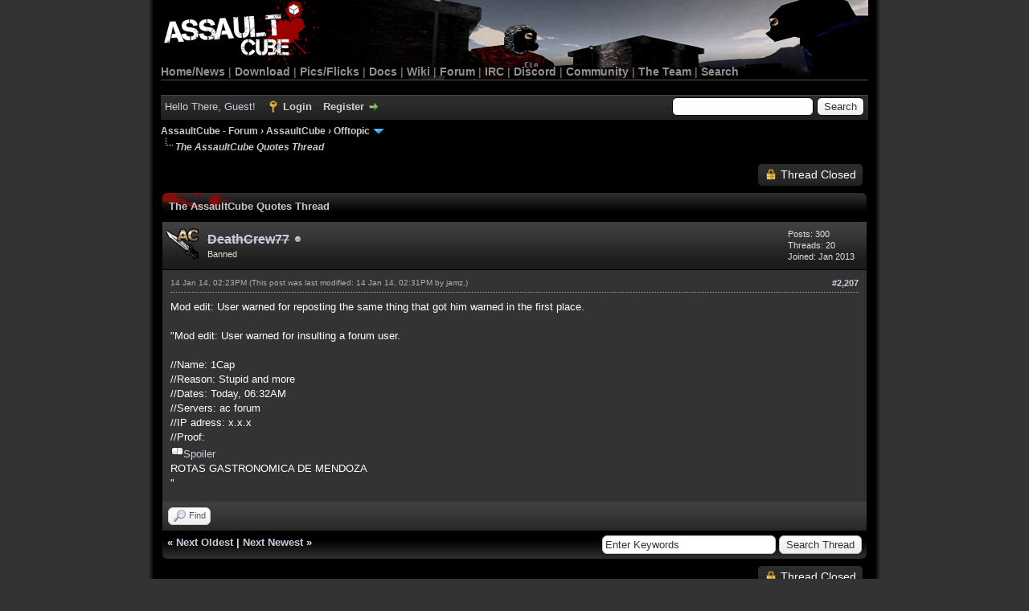

--- FILE ---
content_type: text/html; charset=UTF-8
request_url: https://forum.cubers.net/showthread.php?tid=45&pid=145472&mode=threaded
body_size: 43086
content:
<!DOCTYPE html PUBLIC "-//W3C//DTD XHTML 1.0 Transitional//EN" "http://www.w3.org/TR/xhtml1/DTD/xhtml1-transitional.dtd">
<html xml:lang="en" lang="en" xmlns="http://www.w3.org/1999/xhtml">
<head>
<title>The AssaultCube Quotes Thread</title>

<link rel="alternate" type="application/rss+xml" title="Latest Threads (RSS 2.0)" href="https://forum.cubers.net/syndication.php" />
<link rel="alternate" type="application/atom+xml" title="Latest Threads (Atom 1.0)" href="https://forum.cubers.net/syndication.php?type=atom1.0" />
<meta http-equiv="Content-Type" content="text/html; charset=UTF-8" />
<meta http-equiv="Content-Script-Type" content="text/javascript" />
<script type="c3463e2ced511483646a9a6e-text/javascript" src="https://forum.cubers.net/jscripts/jquery.js?ver=1806"></script>
<script type="c3463e2ced511483646a9a6e-text/javascript" src="https://forum.cubers.net/jscripts/jquery.plugins.min.js?ver=1804"></script>
<script type="c3463e2ced511483646a9a6e-text/javascript" src="https://forum.cubers.net/jscripts/general.js?ver=1810"></script>

<link type="text/css" rel="stylesheet" href="cache/themes/global/thanks/thx.css" />
<script type="c3463e2ced511483646a9a6e-text/javascript" src="jscripts/thx.js"></script>
<link type="text/css" rel="stylesheet" href="https://forum.cubers.net/cache/themes/theme7/global.min.css?t=1687144126" />
<link type="text/css" rel="stylesheet" href="https://forum.cubers.net/cache/themes/theme7/star_ratings.min.css?t=1606979181" />
<link type="text/css" rel="stylesheet" href="https://forum.cubers.net/cache/themes/theme7/showthread.min.css?t=1606979181" />
<link type="text/css" rel="stylesheet" href="https://forum.cubers.net/cache/themes/theme1/css3.min.css?t=1700762296" />

<script type="c3463e2ced511483646a9a6e-text/javascript">
	lang.unknown_error = "An unknown error has occurred.";

	lang.select2_match = "One result is available, press enter to select it.";
	lang.select2_matches = "{1} results are available, use up and down arrow keys to navigate.";
	lang.select2_nomatches = "No matches found";
	lang.select2_inputtooshort_single = "Please enter one or more character";
	lang.select2_inputtooshort_plural = "Please enter {1} or more characters";
	lang.select2_inputtoolong_single = "Please delete one character";
	lang.select2_inputtoolong_plural = "Please delete {1} characters";
	lang.select2_selectiontoobig_single = "You can only select one item";
	lang.select2_selectiontoobig_plural = "You can only select {1} items";
	lang.select2_loadmore = "Loading more results&hellip;";
	lang.select2_searching = "Searching&hellip;";

	var cookieDomain = ".forum.cubers.net";
	var cookiePath = "/";
	var cookiePrefix = "";
        var cookieSecureFlag = "0";
	var deleteevent_confirm = "Are you sure you want to delete this event?";
	var removeattach_confirm = "Are you sure you want to remove the selected attachment from this post?";
	var loading_text = 'Loading. <br />Please Wait&hellip;';
	var saving_changes = 'Saving changes&hellip;';
	var use_xmlhttprequest = "1";
	var my_post_key = "92d2d9435f57e24d27b9167a9021e7e8";
	var rootpath = "https://forum.cubers.net";
	var imagepath = "https://forum.cubers.net/images/AssaultCube_myBBv1.8.3/";
  	var yes_confirm = "Yes";
	var no_confirm = "No";
	var MyBBEditor = null;
	var spinner_image = "https://forum.cubers.net/images/AssaultCube_myBBv1.8.3//spinner.gif";
	var spinner = "<img src='" + spinner_image +"' alt='' />";
	var modal_zindex = 9999;
</script>

<script type="c3463e2ced511483646a9a6e-text/javascript">
function selectCode(a)
{
   var e = a.parentNode.parentNode.getElementsByTagName('CODE')[0];
   if (window.getSelection)
   {
      var s = window.getSelection();
       if (s.setBaseAndExtent)
      {
        s.setBaseAndExtent(e, 0, e.parentNode, 1);
      }
      else
      {
         var r = document.createRange();
         r.selectNodeContents(e);
         s.removeAllRanges();
         s.addRange(r);
      }
   }
   else if (document.getSelection)
   {
      var s = document.getSelection();
      var r = document.createRange();
      r.selectNodeContents(e);
      s.removeAllRanges();
      s.addRange(r);
   }
   else if (document.selection)
   {
      var r = document.body.createTextRange();
      r.moveToElementText(e);
      r.select();
   }
}
</script>

<script type="c3463e2ced511483646a9a6e-text/javascript">
// <!--
	lang.processing = 'Processing...';
// -->
</script>
<script type="c3463e2ced511483646a9a6e-text/javascript">
<!--
	var quickdelete_confirm = "Are you sure you want to delete this post?";
	var quickrestore_confirm = "Are you sure you want to restore this post?";
	var allowEditReason = "1";
	lang.save_changes = "Save Changes";
	lang.cancel_edit = "Cancel Edit";
	lang.quick_edit_update_error = "There was an error editing your reply:";
	lang.quick_reply_post_error = "There was an error posting your reply:";
	lang.quick_delete_error = "There was an error deleting your reply:";
	lang.quick_delete_success = "The post was deleted successfully.";
	lang.quick_delete_thread_success = "The thread was deleted successfully.";
	lang.quick_restore_error = "There was an error restoring your reply:";
	lang.quick_restore_success = "The post was restored successfully.";
	lang.editreason = "Edit Reason";
// -->
</script>
<!-- jeditable (jquery) -->
<script type="c3463e2ced511483646a9a6e-text/javascript" src="https://forum.cubers.net/jscripts/report.js?ver=1804"></script>
<script src="https://forum.cubers.net/jscripts/jeditable/jeditable.min.js" type="c3463e2ced511483646a9a6e-text/javascript"></script>
<script type="c3463e2ced511483646a9a6e-text/javascript" src="https://forum.cubers.net/jscripts/thread.js?ver=1804"></script>
</head>
<body>
	
<div id="container">
		<a name="top" id="top"></a>
		<div id="header">
			<div id="logo">
				<div class="wrapper">
					<div id="menubar">
						<a href="https://forum.cubers.net/"><img src="https://assault.cubers.net/docs/images/aclogo.png"
						alt="AssaultCube" width="193px" height="81px" style="padding-left:4px; margin-bottom:-1px;"></a><br />
						<a href="https://assault.cubers.net">Home/News</a>
						| <a href="https://assault.cubers.net/download.html">Download</a>
						| <a href="https://assault.cubers.net/media.html">Pics/Flicks</a>
						| <a href="https://assault.cubers.net/docs">Docs</a>
						| <a href="https://wiki.cubers.net/">Wiki</a>
						| <a href="https://forum.cubers.net/">Forum</a>
						| <a href="https://assault.cubers.net/irc.html">IRC</a>
                                                | <a href="https://discord.me/assaultcube" target="https://discord.me/assaultcube">Discord</a>
						| <a href="https://assault.cubers.net/community.html">Community</a>
						| <a href="https://assault.cubers.net/docs/team.html">The Team</a>
						| <a href="https://assault.cubers.net/search.html">Search</a>
					</div>
					<br />
				</div>
			</div>
			<div id="panel">
				<div class="upper">
					<div class="wrapper">
						
						<form action="https://forum.cubers.net/search.php">
						<fieldset id="search">
							<input name="keywords" type="text" class="textbox" />
							<input value="Search" type="submit" class="button" />
							<input type="hidden" name="action" value="do_search" />
							<input type="hidden" name="postthread" value="1" />
						</fieldset>
						</form>

						
						<!-- Continuation of div(class="upper") as opened in the header template -->
						<span class="welcome">Hello There, Guest! <a href="https://forum.cubers.net/member.php?action=login" onclick="if (!window.__cfRLUnblockHandlers) return false; $('#quick_login').modal({ fadeDuration: 250, keepelement: true, zIndex: (typeof modal_zindex !== 'undefined' ? modal_zindex : 9999) }); return false;" class="login" data-cf-modified-c3463e2ced511483646a9a6e-="">Login</a> <a href="https://forum.cubers.net/member.php?action=register" class="register">Register</a></span>
					</div>
				</div>
				<div class="modal" id="quick_login" style="display: none;">
					<form method="post" action="https://forum.cubers.net/member.php">
						<input name="action" type="hidden" value="do_login" />
						<input name="url" type="hidden" value="" />
						<input name="quick_login" type="hidden" value="1" />
						<input name="my_post_key" type="hidden" value="92d2d9435f57e24d27b9167a9021e7e8" />
						<table width="100%" cellspacing="0" cellpadding="5" border="0" class="tborder">
							<tr>
								<td class="thead" colspan="2"><strong>Login</strong></td>
							</tr>
							
<tr>
	<td class="trow1" width="25%"><strong>Email:</strong></td>
	<td class="trow1"><input name="quick_username" id="quick_login_username" type="text" value="" class="textbox initial_focus" /></td>
</tr>
<tr>
	<td class="trow2"><strong>Password:</strong></td>
	<td class="trow2">
		<input name="quick_password" id="quick_login_password" type="password" value="" class="textbox" /><br />
		<a href="https://forum.cubers.net/member.php?action=lostpw" class="lost_password">Lost Password?</a>
	</td>
</tr>
<tr>
	<td class="trow1">&nbsp;</td>
	<td class="trow1 remember_me">
		<input name="quick_remember" id="quick_login_remember" type="checkbox" value="yes" class="checkbox" checked="checked" />
		<label for="quick_login_remember">Remember me</label>
	</td>
</tr>
<tr>
	<td class="trow2" colspan="2">
		<div align="center"><input name="submit" type="submit" class="button" value="Login" /></div>
	</td>
</tr>

						</table>
					</form>
				</div>
				<script type="c3463e2ced511483646a9a6e-text/javascript">
					$("#quick_login input[name='url']").val($(location).attr('href'));
				</script>

					<!-- </div> in header_welcomeblock_member and header_welcomeblock_guest -->
				<!-- </div> in header_welcomeblock_member and header_welcomeblock_guest -->
			</div>
		</div>
		<div id="content">
			<div class="wrapper">
				
				
				
				
				
				

				

<div class="navigation">

<a href="https://forum.cubers.net/index.php">AssaultCube - Forum</a>
&rsaquo;


<a href="forum-3.html">AssaultCube</a>
&rsaquo;


<a href="forum-16.html">Offtopic</a>
 <img src="https://forum.cubers.net/images/AssaultCube_myBBv1.8.3//arrow_down.png" alt="v" title="" class="pagination_breadcrumb_link" id="breadcrumb_multipage" />
<div id="breadcrumb_multipage_popup" class="pagination pagination_breadcrumb" style="display: none;">

 <a href="forum-16.html" class="pagination_current">1</a>

<a href="forum-16-page-2.html" class="pagination_page">2</a>

<a href="forum-16-page-3.html" class="pagination_page">3</a>

<a href="forum-16-page-4.html" class="pagination_page">4</a>

<a href="forum-16-page-5.html" class="pagination_page">5</a>

&hellip;  <a href="forum-16-page-79.html" class="pagination_last">79</a>

<a href="forum-16-page-2.html" class="pagination_next">Next &raquo;</a>

</div>
<script type="c3463e2ced511483646a9a6e-text/javascript">
// <!--
	if(use_xmlhttprequest == "1")
	{
		$("#breadcrumb_multipage").popupMenu();
	}
// -->
</script>



<br /><img src="https://forum.cubers.net/images/AssaultCube_myBBv1.8.3//nav_bit.png" alt="" />

<span class="active">The AssaultCube Quotes Thread</span>

</div>


	
	
	<div class="float_left">
		
	</div>
	<div class="float_right">
		
<a href="newreply.php?tid=45" class="button closed_button"><span>Thread Closed</span></a>&nbsp;

	</div>
	
	<table border="0" cellspacing="0" cellpadding="5" class="tborder tfixed clear">
		<tr>
			<td class="thead">
				<div class="float_right">
					<span class="smalltext"><strong><a href="javascript:;" id="thread_modes"></a></strong></span>
				</div>
				<div>
					<strong>The AssaultCube Quotes Thread</strong>
				</div>
			</td>
		</tr>
<tr><td id="posts_container">
	<div id="posts">
		


<a name="pid145472" id="pid145472"></a>
<div class="post " style="" id="post_145472">
<div class="post_author">
	
<div class="author_avatar"><a href="user-15106.html"><img src="https://forum.cubers.net/images/avatars/AC_Knife.gif" alt="" width="40" height="40" /></a></div>

	<div class="author_information">
			<strong><span class="largetext"><a href="https://forum.cubers.net/user-15106.html"><s>DeathCrew77</s></a></span></strong> 
<img src="https://forum.cubers.net/images/AssaultCube_myBBv1.8.3//buddy_offline.png" title="Offline" alt="Offline" class="buddy_status" />
<br />
			<span class="smalltext">
				Banned<br />
				
				
			</span>
	</div>
	<div class="author_statistics">
		

	Posts: 300<br />
	Threads: 20<br />
	Joined: Jan 2013
	

	</div>
</div>
<div class="post_content">
	<div class="post_head">
		
<div class="float_right" style="vertical-align: top">
<strong><a href="thread-45-post-145472.html#pid145472" title="RE: The AssaultCube Quotes Thread">#2,207</a></strong>

</div>

		
		<span class="post_date">14 Jan 14, 02:23PM <span class="post_edit" id="edited_by_145472">
<span class="edited_post">(This post was last modified: 14 Jan 14, 02:31PM by <a href="https://forum.cubers.net/user-9.html">jamz</a>.)</span>
</span></span>
		
	</div>
	<div class="post_body scaleimages" id="pid_145472">
		Mod edit: User warned for reposting the same thing that got him warned in the first place.<br />
<br />
"Mod edit: User warned for insulting a forum user.<br />
<br />
//Name: 1Cap<br />
//Reason: Stupid and more<br />
//Dates: Today, 06:32AM<br />
//Servers: ac forum<br />
//IP adress: x.x.x<br />
//Proof: <br />
<div class="spoiler_wrap"><div class="spoiler_header"><a href="javascript:void(0);" onclick="if (!window.__cfRLUnblockHandlers) return false; javascript:if(parentNode.parentNode.getElementsByTagName('div')[1].style.display=='block'){parentNode.parentNode.getElementsByTagName('div')[1].style.display='none';this.innerHTML='&lt;img title=&quot;[+]&quot; alt=&quot;[+]&quot; src=&quot;/images/collapse_collapsed.png&quot; class=&quot;expandspoiler&quot; /&gt;Spoiler';}else {parentNode.parentNode.getElementsByTagName('div')[1].style.display='block';this.innerHTML='&lt;img title=&quot;[-]&quot; alt=&quot;[-]&quot; src=&quot;/images/collapse.png&quot; class=&quot;expandspoiler&quot; /&gt;Spoiler';}" data-cf-modified-c3463e2ced511483646a9a6e-=""><img title="[+]" alt="[+]" src="/images/collapse_collapsed.png" class="expandspoiler" />Spoiler</a></div><div class="spoiler_body" style="display: none;">
<blockquote class="mycode_quote"><cite><span> (13 Jan 14, 06:32AM)</span>1Cap Wrote:  <a href="https://forum.cubers.net/post-145404.html#pid145404" class="quick_jump"></a></cite>//Name: |oNe|Cap<br />
//Reason: Impersonator<br />
//Dates: Sunday, 12 january 5:13:33 a.m (GMT + 0:00)<br />
//Servers: WEDNESDAY @ gibbed.me<br />
//IP adress: 82.128.189.x<br />
//Proof: <br />
<img src="http://i41.tinypic.com/2rh1jjp.png" loading="lazy"  alt="[Image: 2rh1jjp.png]" class="mycode_img" /><br />
<img src="http://i39.tinypic.com/15mfhio.png" loading="lazy"  alt="[Image: 15mfhio.png]" class="mycode_img" /><br />
I went to the TS and found out who was doing it.<br />
<img src="http://i39.tinypic.com/15fsx3a.png" loading="lazy"  alt="[Image: 15fsx3a.png]" class="mycode_img" /><br />
I was not playing the game. It was not a prank.<br />
I believe it important to inform so that each can make their judgment and know better the players and clans in the game.</blockquote></div></div>ROTAS GASTRONOMICA DE MENDOZA<br />
"
	</div>
	
	
	<div class="post_meta" id="post_meta_145472">
		
	</div>
</div>
<div class="post_controls">
	<div class="postbit_buttons author_buttons float_left">
		
<a href="search.php?action=finduser&amp;uid=15106" title="Find all posts by this user" class="postbit_find"><span>Find</span></a>

	</div>
	<div class="postbit_buttons post_management_buttons float_right">
		
	</div>
<div id="thx_list145472" class="thx_list hide"><span class="smalltext thx_list_lable">Thanks given by:</span><span id="thx_entry145472"></span>
		</div>

</div>
</div>

	</div>
</td></tr>
		<tr>
			<td class="tfoot">
				
	<div class="float_right">
		<form action="search.php" method="post">
			<input type="hidden" name="action" value="thread" />
			<input type="hidden" name="tid" value="45" />
			<input type="text" name="keywords" value="Enter Keywords" onfocus="if (!window.__cfRLUnblockHandlers) return false; if(this.value == 'Enter Keywords') { this.value = ''; }" onblur="if (!window.__cfRLUnblockHandlers) return false; if(this.value=='') { this.value='Enter Keywords'; }" class="textbox" size="25" data-cf-modified-c3463e2ced511483646a9a6e-="" />
			<input type="submit" class="button" value="Search Thread" />
		</form>
	</div>

				<div>
					<strong>&laquo; <a href="thread-45-nextoldest.html">Next Oldest</a> | <a href="thread-45-nextnewest.html">Next Newest</a> &raquo;</strong>
				</div>
			</td>
		</tr>
	</table>
	<div class="float_left">
		
	</div>
	<div style="padding-top: 4px;" class="float_right">
		
<a href="newreply.php?tid=45" class="button closed_button"><span>Thread Closed</span></a>&nbsp;

	</div>
	<br class="clear" />
	
	
<br />
<table border="0" cellspacing="0" cellpadding="5" class="tborder">
<tr>
<td class="thead"><span class="smalltext"><strong>Messages In This Thread</strong></span></td>
</tr>
<tr>
<td class="trow1">
<div style="margin-left: 0px;"><a href="showthread.php?tid=45&amp;pid=255&amp;mode=threaded">The AssaultCube Quotes Thread</a> <span class="smalltext">- by <a href="https://forum.cubers.net/user-134.html">spamma</a> - 20 Jun 10, 08:36PM</span></div>

<div style="margin-left: 13px;"><a href="showthread.php?tid=45&amp;pid=312&amp;mode=threaded">RE: The AssaultCube Quotes Thread</a> <span class="smalltext">- by <a href="https://forum.cubers.net/user-104.html">Gibstick</a> - 21 Jun 10, 12:42AM</span></div>

<div style="margin-left: 13px;"><a href="showthread.php?tid=45&amp;pid=355&amp;mode=threaded">RE: The AssaultCube Quotes Thread</a> <span class="smalltext">- by <a href="https://forum.cubers.net/user-84.html">Lightning</a> - 21 Jun 10, 06:21AM</span></div>

<div style="margin-left: 13px;"><a href="showthread.php?tid=45&amp;pid=407&amp;mode=threaded">RE: The AssaultCube Quotes Thread</a> <span class="smalltext">- by <a href="https://forum.cubers.net/user-21.html">pwnage{TyD}</a> - 21 Jun 10, 11:21AM</span></div>

<div style="margin-left: 13px;"><a href="showthread.php?tid=45&amp;pid=550&amp;mode=threaded">RE: The AssaultCube Quotes Thread</a> <span class="smalltext">- by <a href="https://forum.cubers.net/user-13.html">ärkefiende</a> - 21 Jun 10, 09:44PM</span></div>

<div style="margin-left: 13px;"><a href="showthread.php?tid=45&amp;pid=556&amp;mode=threaded">RE: The AssaultCube Quotes Thread</a> <span class="smalltext">- by <a href="https://forum.cubers.net/user-104.html">Gibstick</a> - 21 Jun 10, 10:11PM</span></div>

<div style="margin-left: 13px;"><a href="showthread.php?tid=45&amp;pid=557&amp;mode=threaded">RE: The AssaultCube Quotes Thread</a> <span class="smalltext">- by <a href="https://forum.cubers.net/user-134.html">spamma</a> - 21 Jun 10, 10:12PM</span></div>

<div style="margin-left: 13px;"><a href="showthread.php?tid=45&amp;pid=609&amp;mode=threaded">RE: The AssaultCube Quotes Thread</a> <span class="smalltext">- by <a href="https://forum.cubers.net/user-9.html">jamz</a> - 22 Jun 10, 01:05AM</span></div>

<div style="margin-left: 26px;"><a href="showthread.php?tid=45&amp;pid=626&amp;mode=threaded">RE: The AssaultCube Quotes Thread</a> <span class="smalltext">- by <a href="https://forum.cubers.net/user-79.html">jAcKRoCk*</a> - 22 Jun 10, 02:13AM</span></div>

<div style="margin-left: 13px;"><a href="showthread.php?tid=45&amp;pid=631&amp;mode=threaded">RE: The AssaultCube Quotes Thread</a> <span class="smalltext">- by <a href="https://forum.cubers.net/user-156.html">Dreamer</a> - 22 Jun 10, 02:32AM</span></div>

<div style="margin-left: 26px;"><a href="showthread.php?tid=45&amp;pid=159963&amp;mode=threaded">RE: The AssaultCube Quotes Thread</a> <span class="smalltext">- by <a href="https://forum.cubers.net/user-16369.html">foa.trionkali</a> - 08 Jan 15, 04:15PM</span></div>

<div style="margin-left: 13px;"><a href="showthread.php?tid=45&amp;pid=639&amp;mode=threaded">RE: The AssaultCube Quotes Thread</a> <span class="smalltext">- by <a href="https://forum.cubers.net/user-218.html">elcol</a> - 22 Jun 10, 03:31AM</span></div>

<div style="margin-left: 13px;"><a href="showthread.php?tid=45&amp;pid=788&amp;mode=threaded">RE: The AssaultCube Quotes Thread</a> <span class="smalltext">- by <a href="https://forum.cubers.net/user-134.html">spamma</a> - 22 Jun 10, 07:54PM</span></div>

<div style="margin-left: 13px;"><a href="showthread.php?tid=45&amp;pid=846&amp;mode=threaded">RE: The AssaultCube Quotes Thread</a> <span class="smalltext">- by <a href="https://forum.cubers.net/user-3.html">RandumKiwi</a> - 22 Jun 10, 11:31PM</span></div>

<div style="margin-left: 26px;"><a href="showthread.php?tid=45&amp;pid=933&amp;mode=threaded">RE: The AssaultCube Quotes Thread</a> <span class="smalltext">- by Brett - 23 Jun 10, 11:06AM</span></div>

<div style="margin-left: 13px;"><a href="showthread.php?tid=45&amp;pid=878&amp;mode=threaded">RE: The AssaultCube Quotes Thread</a> <span class="smalltext">- by <a href="https://forum.cubers.net/user-155.html">ViperX07</a> - 23 Jun 10, 03:58AM</span></div>

<div style="margin-left: 26px;"><a href="showthread.php?tid=45&amp;pid=911&amp;mode=threaded">RE: The AssaultCube Quotes Thread</a> <span class="smalltext">- by <a href="https://forum.cubers.net/user-88.html">JMM</a> - 23 Jun 10, 09:15AM</span></div>

<div style="margin-left: 13px;"><a href="showthread.php?tid=45&amp;pid=984&amp;mode=threaded">RE: The AssaultCube Quotes Thread</a> <span class="smalltext">- by <a href="https://forum.cubers.net/user-207.html">THESOUNDOFRAP</a> - 23 Jun 10, 06:24PM</span></div>

<div style="margin-left: 13px;"><a href="showthread.php?tid=45&amp;pid=1081&amp;mode=threaded">RE: The AssaultCube Quotes Thread</a> <span class="smalltext">- by <a href="https://forum.cubers.net/user-60.html">iOD|Habluka</a> - 24 Jun 10, 05:19AM</span></div>

<div style="margin-left: 13px;"><a href="showthread.php?tid=45&amp;pid=1083&amp;mode=threaded">RE: The AssaultCube Quotes Thread</a> <span class="smalltext">- by <a href="https://forum.cubers.net/user-3.html">RandumKiwi</a> - 24 Jun 10, 05:29AM</span></div>

<div style="margin-left: 13px;"><a href="showthread.php?tid=45&amp;pid=1215&amp;mode=threaded">RE: The AssaultCube Quotes Thread</a> <span class="smalltext">- by <a href="https://forum.cubers.net/user-207.html">THESOUNDOFRAP</a> - 24 Jun 10, 10:16PM</span></div>

<div style="margin-left: 13px;"><a href="showthread.php?tid=45&amp;pid=1311&amp;mode=threaded">RE: The AssaultCube Quotes Thread</a> <span class="smalltext">- by <a href="https://forum.cubers.net/user-88.html">JMM</a> - 25 Jun 10, 12:12PM</span></div>

<div style="margin-left: 13px;"><a href="showthread.php?tid=45&amp;pid=1316&amp;mode=threaded">RE: The AssaultCube Quotes Thread</a> <span class="smalltext">- by <a href="https://forum.cubers.net/user-156.html">Dreamer</a> - 25 Jun 10, 01:24PM</span></div>

<div style="margin-left: 13px;"><a href="showthread.php?tid=45&amp;pid=1422&amp;mode=threaded">RE: The AssaultCube Quotes Thread</a> <span class="smalltext">- by <a href="https://forum.cubers.net/user-156.html">Dreamer</a> - 26 Jun 10, 04:12AM</span></div>

<div style="margin-left: 13px;"><a href="showthread.php?tid=45&amp;pid=1442&amp;mode=threaded">RE: The AssaultCube Quotes Thread</a> <span class="smalltext">- by <a href="https://forum.cubers.net/user-214.html">#M|A#Wolf</a> - 26 Jun 10, 08:49AM</span></div>

<div style="margin-left: 13px;"><a href="showthread.php?tid=45&amp;pid=1759&amp;mode=threaded">RE: The AssaultCube Quotes Thread</a> <span class="smalltext">- by <a href="https://forum.cubers.net/user-84.html">Lightning</a> - 28 Jun 10, 06:29PM</span></div>

<div style="margin-left: 13px;"><a href="showthread.php?tid=45&amp;pid=1784&amp;mode=threaded">RE: The AssaultCube Quotes Thread</a> <span class="smalltext">- by <a href="https://forum.cubers.net/user-104.html">Gibstick</a> - 28 Jun 10, 09:30PM</span></div>

<div style="margin-left: 13px;"><a href="showthread.php?tid=45&amp;pid=1797&amp;mode=threaded">RE: The AssaultCube Quotes Thread</a> <span class="smalltext">- by Brett - 28 Jun 10, 10:57PM</span></div>

<div style="margin-left: 13px;"><a href="showthread.php?tid=45&amp;pid=1803&amp;mode=threaded">RE: The AssaultCube Quotes Thread</a> <span class="smalltext">- by <a href="https://forum.cubers.net/user-3.html">RandumKiwi</a> - 28 Jun 10, 11:40PM</span></div>

<div style="margin-left: 13px;"><a href="showthread.php?tid=45&amp;pid=1808&amp;mode=threaded">RE: The AssaultCube Quotes Thread</a> <span class="smalltext">- by <a href="https://forum.cubers.net/user-123.html">MusicMan10</a> - 29 Jun 10, 12:58AM</span></div>

<div style="margin-left: 13px;"><a href="showthread.php?tid=45&amp;pid=1824&amp;mode=threaded">RE: The AssaultCube Quotes Thread</a> <span class="smalltext">- by <a href="https://forum.cubers.net/user-389.html">V-Man</a> - 29 Jun 10, 04:02AM</span></div>

<div style="margin-left: 13px;"><a href="showthread.php?tid=45&amp;pid=1938&amp;mode=threaded">RE: The AssaultCube Quotes Thread</a> <span class="smalltext">- by <a href="https://forum.cubers.net/user-104.html">Gibstick</a> - 29 Jun 10, 06:20PM</span></div>

<div style="margin-left: 13px;"><a href="showthread.php?tid=45&amp;pid=1998&amp;mode=threaded">RE: The AssaultCube Quotes Thread</a> <span class="smalltext">- by <a href="https://forum.cubers.net/user-412.html">Ghost</a> - 30 Jun 10, 12:34AM</span></div>

<div style="margin-left: 13px;"><a href="showthread.php?tid=45&amp;pid=2050&amp;mode=threaded">RE: The AssaultCube Quotes Thread</a> <span class="smalltext">- by <a href="https://forum.cubers.net/user-8069.html">BurN.</a> - 30 Jun 10, 09:26AM</span></div>

<div style="margin-left: 13px;"><a href="showthread.php?tid=45&amp;pid=2119&amp;mode=threaded">RE: The AssaultCube Quotes Thread</a> <span class="smalltext">- by <a href="https://forum.cubers.net/user-72.html">Cage</a> - 30 Jun 10, 05:04PM</span></div>

<div style="margin-left: 13px;"><a href="showthread.php?tid=45&amp;pid=2145&amp;mode=threaded">RE: The AssaultCube Quotes Thread</a> <span class="smalltext">- by <a href="https://forum.cubers.net/user-134.html">spamma</a> - 30 Jun 10, 06:51PM</span></div>

<div style="margin-left: 13px;"><a href="showthread.php?tid=45&amp;pid=2165&amp;mode=threaded">RE: The AssaultCube Quotes Thread</a> <span class="smalltext">- by <a href="https://forum.cubers.net/user-104.html">Gibstick</a> - 30 Jun 10, 09:55PM</span></div>

<div style="margin-left: 13px;"><a href="showthread.php?tid=45&amp;pid=2167&amp;mode=threaded">RE: The AssaultCube Quotes Thread</a> <span class="smalltext">- by <a href="https://forum.cubers.net/user-389.html">V-Man</a> - 30 Jun 10, 10:07PM</span></div>

<div style="margin-left: 13px;"><a href="showthread.php?tid=45&amp;pid=2233&amp;mode=threaded">RE: The AssaultCube Quotes Thread</a> <span class="smalltext">- by <a href="https://forum.cubers.net/user-55.html">DrauL</a> - 01 Jul 10, 01:21PM</span></div>

<div style="margin-left: 13px;"><a href="showthread.php?tid=45&amp;pid=2241&amp;mode=threaded">RE: The AssaultCube Quotes Thread</a> <span class="smalltext">- by <a href="https://forum.cubers.net/user-425.html">FatCat</a> - 01 Jul 10, 01:36PM</span></div>

<div style="margin-left: 13px;"><a href="showthread.php?tid=45&amp;pid=2242&amp;mode=threaded">RE: The AssaultCube Quotes Thread</a> <span class="smalltext">- by <a href="https://forum.cubers.net/user-57.html">R4zor</a> - 01 Jul 10, 01:45PM</span></div>

<div style="margin-left: 13px;"><a href="showthread.php?tid=45&amp;pid=2337&amp;mode=threaded">RE: The AssaultCube Quotes Thread</a> <span class="smalltext">- by <a href="https://forum.cubers.net/user-389.html">V-Man</a> - 02 Jul 10, 01:30AM</span></div>

<div style="margin-left: 13px;"><a href="showthread.php?tid=45&amp;pid=2340&amp;mode=threaded">RE: The AssaultCube Quotes Thread</a> <span class="smalltext">- by <a href="https://forum.cubers.net/user-9.html">jamz</a> - 02 Jul 10, 01:37AM</span></div>

<div style="margin-left: 13px;"><a href="showthread.php?tid=45&amp;pid=2439&amp;mode=threaded">RE: The AssaultCube Quotes Thread</a> <span class="smalltext">- by <a href="https://forum.cubers.net/user-8069.html">BurN.</a> - 02 Jul 10, 09:36PM</span></div>

<div style="margin-left: 13px;"><a href="showthread.php?tid=45&amp;pid=2572&amp;mode=threaded">RE: The AssaultCube Quotes Thread</a> <span class="smalltext">- by <a href="https://forum.cubers.net/user-389.html">V-Man</a> - 03 Jul 10, 11:55PM</span></div>

<div style="margin-left: 26px;"><a href="showthread.php?tid=45&amp;pid=2721&amp;mode=threaded">RE: The AssaultCube Quotes Thread</a> <span class="smalltext">- by <a href="https://forum.cubers.net/user-174.html">Orynge</a> - 05 Jul 10, 08:25AM</span></div>

<div style="margin-left: 13px;"><a href="showthread.php?tid=45&amp;pid=2595&amp;mode=threaded">RE: The AssaultCube Quotes Thread</a> <span class="smalltext">- by <a href="https://forum.cubers.net/user-57.html">R4zor</a> - 04 Jul 10, 04:12AM</span></div>

<div style="margin-left: 13px;"><a href="showthread.php?tid=45&amp;pid=2653&amp;mode=threaded">RE: The AssaultCube Quotes Thread</a> <span class="smalltext">- by <a href="https://forum.cubers.net/user-389.html">V-Man</a> - 04 Jul 10, 04:15PM</span></div>

<div style="margin-left: 13px;"><a href="showthread.php?tid=45&amp;pid=2671&amp;mode=threaded">RE: The AssaultCube Quotes Thread</a> <span class="smalltext">- by <a href="https://forum.cubers.net/user-134.html">spamma</a> - 04 Jul 10, 06:59PM</span></div>

<div style="margin-left: 13px;"><a href="showthread.php?tid=45&amp;pid=2719&amp;mode=threaded">RE: The AssaultCube Quotes Thread</a> <span class="smalltext">- by <a href="https://forum.cubers.net/user-84.html">Lightning</a> - 05 Jul 10, 07:49AM</span></div>

<div style="margin-left: 13px;"><a href="showthread.php?tid=45&amp;pid=2823&amp;mode=threaded">RE: The AssaultCube Quotes Thread</a> <span class="smalltext">- by <a href="https://forum.cubers.net/user-8069.html">BurN.</a> - 06 Jul 10, 08:00AM</span></div>

<div style="margin-left: 13px;"><a href="showthread.php?tid=45&amp;pid=2855&amp;mode=threaded">RE: The AssaultCube Quotes Thread</a> <span class="smalltext">- by <a href="https://forum.cubers.net/user-104.html">Gibstick</a> - 06 Jul 10, 03:57PM</span></div>

<div style="margin-left: 13px;"><a href="showthread.php?tid=45&amp;pid=3017&amp;mode=threaded">RE: The AssaultCube Quotes Thread</a> <span class="smalltext">- by <a href="https://forum.cubers.net/user-84.html">Lightning</a> - 07 Jul 10, 11:16AM</span></div>

<div style="margin-left: 13px;"><a href="showthread.php?tid=45&amp;pid=3018&amp;mode=threaded">RE: The AssaultCube Quotes Thread</a> <span class="smalltext">- by <a href="https://forum.cubers.net/user-3.html">RandumKiwi</a> - 07 Jul 10, 11:17AM</span></div>

<div style="margin-left: 13px;"><a href="showthread.php?tid=45&amp;pid=3027&amp;mode=threaded">RE: The AssaultCube Quotes Thread</a> <span class="smalltext">- by <a href="https://forum.cubers.net/user-84.html">Lightning</a> - 07 Jul 10, 12:00PM</span></div>

<div style="margin-left: 13px;"><a href="showthread.php?tid=45&amp;pid=3149&amp;mode=threaded">RE: The AssaultCube Quotes Thread</a> <span class="smalltext">- by <a href="https://forum.cubers.net/user-214.html">#M|A#Wolf</a> - 08 Jul 10, 10:21AM</span></div>

<div style="margin-left: 13px;"><a href="showthread.php?tid=45&amp;pid=3155&amp;mode=threaded">RE: The AssaultCube Quotes Thread</a> <span class="smalltext">- by Brett - 08 Jul 10, 11:24AM</span></div>

<div style="margin-left: 26px;"><a href="showthread.php?tid=45&amp;pid=4075&amp;mode=threaded">RE: The AssaultCube Quotes Thread</a> <span class="smalltext">- by <a href="https://forum.cubers.net/user-274.html">Viper</a> - 14 Jul 10, 02:10AM</span></div>

<div style="margin-left: 13px;"><a href="showthread.php?tid=45&amp;pid=3159&amp;mode=threaded">RE: The AssaultCube Quotes Thread</a> <span class="smalltext">- by <a href="https://forum.cubers.net/user-174.html">Orynge</a> - 08 Jul 10, 11:51AM</span></div>

<div style="margin-left: 13px;"><a href="showthread.php?tid=45&amp;pid=3160&amp;mode=threaded">RE: The AssaultCube Quotes Thread</a> <span class="smalltext">- by <a href="https://forum.cubers.net/user-84.html">Lightning</a> - 08 Jul 10, 11:53AM</span></div>

<div style="margin-left: 13px;"><a href="showthread.php?tid=45&amp;pid=3167&amp;mode=threaded">RE: The AssaultCube Quotes Thread</a> <span class="smalltext">- by <a href="https://forum.cubers.net/user-48.html">tempest</a> - 08 Jul 10, 12:42PM</span></div>

<div style="margin-left: 13px;"><a href="showthread.php?tid=45&amp;pid=3209&amp;mode=threaded">RE: The AssaultCube Quotes Thread</a> <span class="smalltext">- by <a href="https://forum.cubers.net/user-104.html">Gibstick</a> - 08 Jul 10, 07:05PM</span></div>

<div style="margin-left: 13px;"><a href="showthread.php?tid=45&amp;pid=3210&amp;mode=threaded">RE: The AssaultCube Quotes Thread</a> <span class="smalltext">- by <a href="https://forum.cubers.net/user-84.html">Lightning</a> - 08 Jul 10, 07:29PM</span></div>

<div style="margin-left: 13px;"><a href="showthread.php?tid=45&amp;pid=3274&amp;mode=threaded">RE: The AssaultCube Quotes Thread</a> <span class="smalltext">- by <a href="https://forum.cubers.net/user-55.html">DrauL</a> - 09 Jul 10, 12:42PM</span></div>

<div style="margin-left: 13px;"><a href="showthread.php?tid=45&amp;pid=3281&amp;mode=threaded">RE: The AssaultCube Quotes Thread</a> <span class="smalltext">- by <a href="https://forum.cubers.net/user-84.html">Lightning</a> - 09 Jul 10, 02:09PM</span></div>

<div style="margin-left: 13px;"><a href="showthread.php?tid=45&amp;pid=3326&amp;mode=threaded">RE: The AssaultCube Quotes Thread</a> <span class="smalltext">- by <a href="https://forum.cubers.net/user-84.html">Lightning</a> - 09 Jul 10, 08:24PM</span></div>

<div style="margin-left: 13px;"><a href="showthread.php?tid=45&amp;pid=3337&amp;mode=threaded">RE: The AssaultCube Quotes Thread</a> <span class="smalltext">- by <a href="https://forum.cubers.net/user-104.html">Gibstick</a> - 09 Jul 10, 11:44PM</span></div>

<div style="margin-left: 13px;"><a href="showthread.php?tid=45&amp;pid=3485&amp;mode=threaded">RE: The AssaultCube Quotes Thread</a> <span class="smalltext">- by <a href="https://forum.cubers.net/user-134.html">spamma</a> - 10 Jul 10, 06:34PM</span></div>

<div style="margin-left: 13px;"><a href="showthread.php?tid=45&amp;pid=3722&amp;mode=threaded">RE: The AssaultCube Quotes Thread</a> <span class="smalltext">- by <a href="https://forum.cubers.net/user-84.html">Lightning</a> - 12 Jul 10, 12:26PM</span></div>

<div style="margin-left: 13px;"><a href="showthread.php?tid=45&amp;pid=3749&amp;mode=threaded">RE: The AssaultCube Quotes Thread</a> <span class="smalltext">- by <a href="https://forum.cubers.net/user-104.html">Gibstick</a> - 12 Jul 10, 04:29PM</span></div>

<div style="margin-left: 13px;"><a href="showthread.php?tid=45&amp;pid=3756&amp;mode=threaded">RE: The AssaultCube Quotes Thread</a> <span class="smalltext">- by <a href="https://forum.cubers.net/user-389.html">V-Man</a> - 12 Jul 10, 05:17PM</span></div>

<div style="margin-left: 13px;"><a href="showthread.php?tid=45&amp;pid=3942&amp;mode=threaded">RE: The AssaultCube Quotes Thread</a> <span class="smalltext">- by <a href="https://forum.cubers.net/user-104.html">Gibstick</a> - 13 Jul 10, 02:38PM</span></div>

<div style="margin-left: 13px;"><a href="showthread.php?tid=45&amp;pid=4101&amp;mode=threaded">RE: The AssaultCube Quotes Thread</a> <span class="smalltext">- by <a href="https://forum.cubers.net/user-389.html">V-Man</a> - 14 Jul 10, 05:37AM</span></div>

<div style="margin-left: 13px;"><a href="showthread.php?tid=45&amp;pid=4117&amp;mode=threaded">RE: The AssaultCube Quotes Thread</a> <span class="smalltext">- by <a href="https://forum.cubers.net/user-55.html">DrauL</a> - 14 Jul 10, 08:18AM</span></div>

<div style="margin-left: 13px;"><a href="showthread.php?tid=45&amp;pid=4122&amp;mode=threaded">RE: The AssaultCube Quotes Thread</a> <span class="smalltext">- by <a href="https://forum.cubers.net/user-93.html">Anarchist</a> - 14 Jul 10, 08:25AM</span></div>

<div style="margin-left: 13px;"><a href="showthread.php?tid=45&amp;pid=4217&amp;mode=threaded">RE: The AssaultCube Quotes Thread</a> <span class="smalltext">- by <a href="https://forum.cubers.net/user-389.html">V-Man</a> - 14 Jul 10, 07:05PM</span></div>

<div style="margin-left: 13px;"><a href="showthread.php?tid=45&amp;pid=4280&amp;mode=threaded">RE: The AssaultCube Quotes Thread</a> <span class="smalltext">- by <a href="https://forum.cubers.net/user-274.html">Viper</a> - 15 Jul 10, 04:22AM</span></div>

<div style="margin-left: 13px;"><a href="showthread.php?tid=45&amp;pid=4378&amp;mode=threaded">RE: The AssaultCube Quotes Thread</a> <span class="smalltext">- by <a href="https://forum.cubers.net/user-12.html">Robtics</a> - 15 Jul 10, 10:05PM</span></div>

<div style="margin-left: 13px;"><a href="showthread.php?tid=45&amp;pid=4423&amp;mode=threaded">RE: The AssaultCube Quotes Thread</a> <span class="smalltext">- by <a href="https://forum.cubers.net/user-389.html">V-Man</a> - 16 Jul 10, 02:29AM</span></div>

<div style="margin-left: 13px;"><a href="showthread.php?tid=45&amp;pid=4431&amp;mode=threaded">RE: The AssaultCube Quotes Thread</a> <span class="smalltext">- by <a href="https://forum.cubers.net/user-104.html">Gibstick</a> - 16 Jul 10, 03:40AM</span></div>

<div style="margin-left: 13px;"><a href="showthread.php?tid=45&amp;pid=4593&amp;mode=threaded">RE: The AssaultCube Quotes Thread</a> <span class="smalltext">- by <a href="https://forum.cubers.net/user-389.html">V-Man</a> - 16 Jul 10, 10:15PM</span></div>

<div style="margin-left: 26px;"><a href="showthread.php?tid=45&amp;pid=4598&amp;mode=threaded">RE: The AssaultCube Quotes Thread</a> <span class="smalltext">- by <a href="https://forum.cubers.net/user-79.html">jAcKRoCk*</a> - 16 Jul 10, 10:36PM</span></div>

<div style="margin-left: 13px;"><a href="showthread.php?tid=45&amp;pid=4604&amp;mode=threaded">RE: The AssaultCube Quotes Thread</a> <span class="smalltext">- by <a href="https://forum.cubers.net/user-207.html">THESOUNDOFRAP</a> - 16 Jul 10, 10:56PM</span></div>

<div style="margin-left: 13px;"><a href="showthread.php?tid=45&amp;pid=4667&amp;mode=threaded">RE: The AssaultCube Quotes Thread</a> <span class="smalltext">- by <a href="https://forum.cubers.net/user-55.html">DrauL</a> - 17 Jul 10, 06:26AM</span></div>

<div style="margin-left: 13px;"><a href="showthread.php?tid=45&amp;pid=4723&amp;mode=threaded">RE: The AssaultCube Quotes Thread</a> <span class="smalltext">- by <a href="https://forum.cubers.net/user-104.html">Gibstick</a> - 17 Jul 10, 09:15PM</span></div>

<div style="margin-left: 13px;"><a href="showthread.php?tid=45&amp;pid=4745&amp;mode=threaded">RE: The AssaultCube Quotes Thread</a> <span class="smalltext">- by <a href="https://forum.cubers.net/user-389.html">V-Man</a> - 18 Jul 10, 03:30AM</span></div>

<div style="margin-left: 26px;"><a href="showthread.php?tid=45&amp;pid=4746&amp;mode=threaded">RE: The AssaultCube Quotes Thread</a> <span class="smalltext">- by <a href="https://forum.cubers.net/user-79.html">jAcKRoCk*</a> - 18 Jul 10, 03:37AM</span></div>

<div style="margin-left: 13px;"><a href="showthread.php?tid=45&amp;pid=4748&amp;mode=threaded">RE: The AssaultCube Quotes Thread</a> <span class="smalltext">- by <a href="https://forum.cubers.net/user-124.html">Bukz</a> - 18 Jul 10, 03:51AM</span></div>

<div style="margin-left: 13px;"><a href="showthread.php?tid=45&amp;pid=4851&amp;mode=threaded">RE: The AssaultCube Quotes Thread</a> <span class="smalltext">- by <a href="https://forum.cubers.net/user-104.html">Gibstick</a> - 18 Jul 10, 09:39PM</span></div>

<div style="margin-left: 13px;"><a href="showthread.php?tid=45&amp;pid=4949&amp;mode=threaded">RE: The AssaultCube Quotes Thread</a> <span class="smalltext">- by <a href="https://forum.cubers.net/user-55.html">DrauL</a> - 19 Jul 10, 01:54PM</span></div>

<div style="margin-left: 13px;"><a href="showthread.php?tid=45&amp;pid=5050&amp;mode=threaded">RE: The AssaultCube Quotes Thread</a> <span class="smalltext">- by <a href="https://forum.cubers.net/user-389.html">V-Man</a> - 19 Jul 10, 11:52PM</span></div>

<div style="margin-left: 13px;"><a href="showthread.php?tid=45&amp;pid=5095&amp;mode=threaded">RE: The AssaultCube Quotes Thread</a> <span class="smalltext">- by <a href="https://forum.cubers.net/user-315.html">Foo</a> - 20 Jul 10, 07:39AM</span></div>

<div style="margin-left: 13px;"><a href="showthread.php?tid=45&amp;pid=5132&amp;mode=threaded">RE: The AssaultCube Quotes Thread</a> <span class="smalltext">- by <a href="https://forum.cubers.net/user-389.html">V-Man</a> - 20 Jul 10, 02:21PM</span></div>

<div style="margin-left: 13px;"><a href="showthread.php?tid=45&amp;pid=5144&amp;mode=threaded">RE: The AssaultCube Quotes Thread</a> <span class="smalltext">- by <a href="https://forum.cubers.net/user-183.html">Mr.Floppy</a> - 20 Jul 10, 03:21PM</span></div>

<div style="margin-left: 13px;"><a href="showthread.php?tid=45&amp;pid=5162&amp;mode=threaded">RE: The AssaultCube Quotes Thread</a> <span class="smalltext">- by <a href="https://forum.cubers.net/user-389.html">V-Man</a> - 20 Jul 10, 08:18PM</span></div>

<div style="margin-left: 13px;"><a href="showthread.php?tid=45&amp;pid=5237&amp;mode=threaded">RE: The AssaultCube Quotes Thread</a> <span class="smalltext">- by <a href="https://forum.cubers.net/user-84.html">Lightning</a> - 21 Jul 10, 01:29PM</span></div>

<div style="margin-left: 13px;"><a href="showthread.php?tid=45&amp;pid=5307&amp;mode=threaded">RE: The AssaultCube Quotes Thread</a> <span class="smalltext">- by Brett - 22 Jul 10, 12:27AM</span></div>

<div style="margin-left: 13px;"><a href="showthread.php?tid=45&amp;pid=5546&amp;mode=threaded">RE: The AssaultCube Quotes Thread</a> <span class="smalltext">- by <a href="https://forum.cubers.net/user-84.html">Lightning</a> - 23 Jul 10, 06:37PM</span></div>

<div style="margin-left: 13px;"><a href="showthread.php?tid=45&amp;pid=5717&amp;mode=threaded">RE: The AssaultCube Quotes Thread</a> <span class="smalltext">- by <a href="https://forum.cubers.net/user-136.html">GeneralDisarray</a> - 24 Jul 10, 08:14PM</span></div>

<div style="margin-left: 13px;"><a href="showthread.php?tid=45&amp;pid=5790&amp;mode=threaded">RE: The AssaultCube Quotes Thread</a> <span class="smalltext">- by <a href="https://forum.cubers.net/user-84.html">Lightning</a> - 25 Jul 10, 09:31AM</span></div>

<div style="margin-left: 26px;"><a href="showthread.php?tid=45&amp;pid=5955&amp;mode=threaded">RE: The AssaultCube Quotes Thread</a> <span class="smalltext">- by <a href="https://forum.cubers.net/user-41.html">Andrez</a> - 26 Jul 10, 01:13PM</span></div>

<div style="margin-left: 26px;"><a href="showthread.php?tid=45&amp;pid=6739&amp;mode=threaded">RE: The AssaultCube Quotes Thread</a> <span class="smalltext">- by <a href="https://forum.cubers.net/user-67.html">Vermi</a> - 01 Aug 10, 04:29AM</span></div>

<div style="margin-left: 13px;"><a href="showthread.php?tid=45&amp;pid=5953&amp;mode=threaded">RE: The AssaultCube Quotes Thread</a> <span class="smalltext">- by <a href="https://forum.cubers.net/user-84.html">Lightning</a> - 26 Jul 10, 01:03PM</span></div>

<div style="margin-left: 13px;"><a href="showthread.php?tid=45&amp;pid=6021&amp;mode=threaded">RE: The AssaultCube Quotes Thread</a> <span class="smalltext">- by <a href="https://forum.cubers.net/user-389.html">V-Man</a> - 26 Jul 10, 09:59PM</span></div>

<div style="margin-left: 13px;"><a href="showthread.php?tid=45&amp;pid=6339&amp;mode=threaded">RE: The AssaultCube Quotes Thread</a> <span class="smalltext">- by <a href="https://forum.cubers.net/user-104.html">Gibstick</a> - 28 Jul 10, 08:21PM</span></div>

<div style="margin-left: 13px;"><a href="showthread.php?tid=45&amp;pid=6365&amp;mode=threaded">RE: The AssaultCube Quotes Thread</a> <span class="smalltext">- by <a href="https://forum.cubers.net/user-389.html">V-Man</a> - 28 Jul 10, 11:38PM</span></div>

<div style="margin-left: 13px;"><a href="showthread.php?tid=45&amp;pid=6439&amp;mode=threaded">RE: The AssaultCube Quotes Thread</a> <span class="smalltext">- by <a href="https://forum.cubers.net/user-48.html">tempest</a> - 29 Jul 10, 09:04PM</span></div>

<div style="margin-left: 13px;"><a href="showthread.php?tid=45&amp;pid=6463&amp;mode=threaded">RE: The AssaultCube Quotes Thread</a> <span class="smalltext">- by <a href="https://forum.cubers.net/user-104.html">Gibstick</a> - 30 Jul 10, 01:59AM</span></div>

<div style="margin-left: 13px;"><a href="showthread.php?tid=45&amp;pid=6481&amp;mode=threaded">RE: The AssaultCube Quotes Thread</a> <span class="smalltext">- by <a href="https://forum.cubers.net/user-21.html">pwnage{TyD}</a> - 30 Jul 10, 08:33AM</span></div>

<div style="margin-left: 13px;"><a href="showthread.php?tid=45&amp;pid=6602&amp;mode=threaded">RE: The AssaultCube Quotes Thread</a> <span class="smalltext">- by <a href="https://forum.cubers.net/user-389.html">V-Man</a> - 31 Jul 10, 04:23AM</span></div>

<div style="margin-left: 26px;"><a href="showthread.php?tid=45&amp;pid=6603&amp;mode=threaded">RE: The AssaultCube Quotes Thread</a> <span class="smalltext">- by <a href="https://forum.cubers.net/user-60.html">iOD|Habluka</a> - 31 Jul 10, 05:01AM</span></div>

<div style="margin-left: 13px;"><a href="showthread.php?tid=45&amp;pid=6656&amp;mode=threaded">RE: The AssaultCube Quotes Thread</a> <span class="smalltext">- by <a href="https://forum.cubers.net/user-389.html">V-Man</a> - 31 Jul 10, 02:32PM</span></div>

<div style="margin-left: 13px;"><a href="showthread.php?tid=45&amp;pid=6695&amp;mode=threaded">RE: The AssaultCube Quotes Thread</a> <span class="smalltext">- by <a href="https://forum.cubers.net/user-130.html">kitty</a> - 31 Jul 10, 08:00PM</span></div>

<div style="margin-left: 13px;"><a href="showthread.php?tid=45&amp;pid=6696&amp;mode=threaded">RE: The AssaultCube Quotes Thread</a> <span class="smalltext">- by <a href="https://forum.cubers.net/user-104.html">Gibstick</a> - 31 Jul 10, 08:05PM</span></div>

<div style="margin-left: 13px;"><a href="showthread.php?tid=45&amp;pid=6708&amp;mode=threaded">RE: The AssaultCube Quotes Thread</a> <span class="smalltext">- by <a href="https://forum.cubers.net/user-389.html">V-Man</a> - 01 Aug 10, 12:25AM</span></div>

<div style="margin-left: 13px;"><a href="showthread.php?tid=45&amp;pid=6809&amp;mode=threaded">RE: The AssaultCube Quotes Thread</a> <span class="smalltext">- by <a href="https://forum.cubers.net/user-104.html">Gibstick</a> - 01 Aug 10, 09:56PM</span></div>

<div style="margin-left: 13px;"><a href="showthread.php?tid=45&amp;pid=7175&amp;mode=threaded">RE: The AssaultCube Quotes Thread</a> <span class="smalltext">- by <a href="https://forum.cubers.net/user-84.html">Lightning</a> - 04 Aug 10, 01:51PM</span></div>

<div style="margin-left: 13px;"><a href="showthread.php?tid=45&amp;pid=7190&amp;mode=threaded">RE: The AssaultCube Quotes Thread</a> <span class="smalltext">- by <a href="https://forum.cubers.net/user-389.html">V-Man</a> - 04 Aug 10, 02:46PM</span></div>

<div style="margin-left: 13px;"><a href="showthread.php?tid=45&amp;pid=7449&amp;mode=threaded">RE: The AssaultCube Quotes Thread</a> <span class="smalltext">- by <a href="https://forum.cubers.net/user-41.html">Andrez</a> - 05 Aug 10, 06:05PM</span></div>

<div style="margin-left: 26px;"><a href="showthread.php?tid=45&amp;pid=7456&amp;mode=threaded">RE: The AssaultCube Quotes Thread</a> <span class="smalltext">- by <a href="https://forum.cubers.net/user-984.html">Habluka</a> - 05 Aug 10, 06:57PM</span></div>

<div style="margin-left: 13px;"><a href="showthread.php?tid=45&amp;pid=7493&amp;mode=threaded">RE: The AssaultCube Quotes Thread</a> <span class="smalltext">- by <a href="https://forum.cubers.net/user-389.html">V-Man</a> - 05 Aug 10, 10:21PM</span></div>

<div style="margin-left: 13px;"><a href="showthread.php?tid=45&amp;pid=7539&amp;mode=threaded">RE: The AssaultCube Quotes Thread</a> <span class="smalltext">- by <a href="https://forum.cubers.net/user-875.html">JGAN</a> - 06 Aug 10, 02:56AM</span></div>

<div style="margin-left: 13px;"><a href="showthread.php?tid=45&amp;pid=7620&amp;mode=threaded">RE: The AssaultCube Quotes Thread</a> <span class="smalltext">- by <a href="https://forum.cubers.net/user-88.html">JMM</a> - 06 Aug 10, 10:47AM</span></div>

<div style="margin-left: 13px;"><a href="showthread.php?tid=45&amp;pid=7721&amp;mode=threaded">RE: The AssaultCube Quotes Thread</a> <span class="smalltext">- by <a href="https://forum.cubers.net/user-87.html">*SMG*_3m</a> - 06 Aug 10, 08:40PM</span></div>

<div style="margin-left: 13px;"><a href="showthread.php?tid=45&amp;pid=7840&amp;mode=threaded">RE: The AssaultCube Quotes Thread</a> <span class="smalltext">- by <a href="https://forum.cubers.net/user-984.html">Habluka</a> - 07 Aug 10, 06:32AM</span></div>

<div style="margin-left: 26px;"><a href="showthread.php?tid=45&amp;pid=7848&amp;mode=threaded">RE: The AssaultCube Quotes Thread</a> <span class="smalltext">- by <a href="https://forum.cubers.net/user-79.html">jAcKRoCk*</a> - 07 Aug 10, 06:54AM</span></div>

<div style="margin-left: 13px;"><a href="showthread.php?tid=45&amp;pid=7881&amp;mode=threaded">RE: The AssaultCube Quotes Thread</a> <span class="smalltext">- by <a href="https://forum.cubers.net/user-389.html">V-Man</a> - 07 Aug 10, 02:29PM</span></div>

<div style="margin-left: 13px;"><a href="showthread.php?tid=45&amp;pid=7882&amp;mode=threaded">RE: The AssaultCube Quotes Thread</a> <span class="smalltext">- by <a href="https://forum.cubers.net/user-4.html">Brahma</a> - 07 Aug 10, 02:32PM</span></div>

<div style="margin-left: 13px;"><a href="showthread.php?tid=45&amp;pid=7915&amp;mode=threaded">RE: The AssaultCube Quotes Thread</a> <span class="smalltext">- by <a href="https://forum.cubers.net/user-87.html">*SMG*_3m</a> - 07 Aug 10, 06:49PM</span></div>

<div style="margin-left: 13px;"><a href="showthread.php?tid=45&amp;pid=7944&amp;mode=threaded">RE: The AssaultCube Quotes Thread</a> <span class="smalltext">- by <a href="https://forum.cubers.net/user-389.html">V-Man</a> - 07 Aug 10, 11:22PM</span></div>

<div style="margin-left: 13px;"><a href="showthread.php?tid=45&amp;pid=7945&amp;mode=threaded">RE: The AssaultCube Quotes Thread</a> <span class="smalltext">- by <a href="https://forum.cubers.net/user-123.html">MusicMan10</a> - 07 Aug 10, 11:22PM</span></div>

<div style="margin-left: 13px;"><a href="showthread.php?tid=45&amp;pid=7949&amp;mode=threaded">RE: The AssaultCube Quotes Thread</a> <span class="smalltext">- by C4rU$ - 07 Aug 10, 11:46PM</span></div>

<div style="margin-left: 13px;"><a href="showthread.php?tid=45&amp;pid=7950&amp;mode=threaded">RE: The AssaultCube Quotes Thread</a> <span class="smalltext">- by |FmC|Necro - 07 Aug 10, 11:55PM</span></div>

<div style="margin-left: 13px;"><a href="showthread.php?tid=45&amp;pid=7968&amp;mode=threaded">RE: The AssaultCube Quotes Thread</a> <span class="smalltext">- by Harps - 08 Aug 10, 01:21AM</span></div>

<div style="margin-left: 13px;"><a href="showthread.php?tid=45&amp;pid=7996&amp;mode=threaded">RE: The AssaultCube Quotes Thread</a> <span class="smalltext">- by <a href="https://forum.cubers.net/user-389.html">V-Man</a> - 08 Aug 10, 05:02AM</span></div>

<div style="margin-left: 13px;"><a href="showthread.php?tid=45&amp;pid=8008&amp;mode=threaded">RE: The AssaultCube Quotes Thread</a> <span class="smalltext">- by <a href="https://forum.cubers.net/user-84.html">Lightning</a> - 08 Aug 10, 06:22AM</span></div>

<div style="margin-left: 13px;"><a href="showthread.php?tid=45&amp;pid=8012&amp;mode=threaded">RE: The AssaultCube Quotes Thread</a> <span class="smalltext">- by <a href="https://forum.cubers.net/user-55.html">DrauL</a> - 08 Aug 10, 06:34AM</span></div>

<div style="margin-left: 13px;"><a href="showthread.php?tid=45&amp;pid=8068&amp;mode=threaded">RE: The AssaultCube Quotes Thread</a> <span class="smalltext">- by <a href="https://forum.cubers.net/user-389.html">V-Man</a> - 08 Aug 10, 02:23PM</span></div>

<div style="margin-left: 26px;"><a href="showthread.php?tid=45&amp;pid=8071&amp;mode=threaded">RE: The AssaultCube Quotes Thread</a> <span class="smalltext">- by <a href="https://forum.cubers.net/user-67.html">Vermi</a> - 08 Aug 10, 02:29PM</span></div>

<div style="margin-left: 13px;"><a href="showthread.php?tid=45&amp;pid=8234&amp;mode=threaded">RE: The AssaultCube Quotes Thread</a> <span class="smalltext">- by <a href="https://forum.cubers.net/user-255.html">Carnifex</a> - 09 Aug 10, 11:05AM</span></div>

<div style="margin-left: 13px;"><a href="showthread.php?tid=45&amp;pid=8235&amp;mode=threaded">RE: The AssaultCube Quotes Thread</a> <span class="smalltext">- by <a href="https://forum.cubers.net/user-984.html">Habluka</a> - 09 Aug 10, 11:08AM</span></div>

<div style="margin-left: 13px;"><a href="showthread.php?tid=45&amp;pid=8358&amp;mode=threaded">RE: The AssaultCube Quotes Thread</a> <span class="smalltext">- by <a href="https://forum.cubers.net/user-134.html">spamma</a> - 10 Aug 10, 12:16AM</span></div>

<div style="margin-left: 13px;"><a href="showthread.php?tid=45&amp;pid=8434&amp;mode=threaded">RE: The AssaultCube Quotes Thread</a> <span class="smalltext">- by <a href="https://forum.cubers.net/user-16.html">Matasar</a> - 10 Aug 10, 09:10AM</span></div>

<div style="margin-left: 13px;"><a href="showthread.php?tid=45&amp;pid=8550&amp;mode=threaded">RE: The AssaultCube Quotes Thread</a> <span class="smalltext">- by <a href="https://forum.cubers.net/user-104.html">Gibstick</a> - 10 Aug 10, 10:17PM</span></div>

<div style="margin-left: 13px;"><a href="showthread.php?tid=45&amp;pid=8561&amp;mode=threaded">RE: The AssaultCube Quotes Thread</a> <span class="smalltext">- by <a href="https://forum.cubers.net/user-87.html">*SMG*_3m</a> - 10 Aug 10, 11:22PM</span></div>

<div style="margin-left: 13px;"><a href="showthread.php?tid=45&amp;pid=8610&amp;mode=threaded">RE: The AssaultCube Quotes Thread</a> <span class="smalltext">- by <a href="https://forum.cubers.net/user-389.html">V-Man</a> - 11 Aug 10, 07:58AM</span></div>

<div style="margin-left: 13px;"><a href="showthread.php?tid=45&amp;pid=8627&amp;mode=threaded">RE: The AssaultCube Quotes Thread</a> <span class="smalltext">- by <a href="https://forum.cubers.net/user-79.html">jAcKRoCk*</a> - 11 Aug 10, 09:55AM</span></div>

<div style="margin-left: 13px;"><a href="showthread.php?tid=45&amp;pid=8669&amp;mode=threaded">RE: The AssaultCube Quotes Thread</a> <span class="smalltext">- by <a href="https://forum.cubers.net/user-87.html">*SMG*_3m</a> - 11 Aug 10, 05:47PM</span></div>

<div style="margin-left: 13px;"><a href="showthread.php?tid=45&amp;pid=8685&amp;mode=threaded">RE: The AssaultCube Quotes Thread</a> <span class="smalltext">- by <a href="https://forum.cubers.net/user-389.html">V-Man</a> - 11 Aug 10, 08:29PM</span></div>

<div style="margin-left: 13px;"><a href="showthread.php?tid=45&amp;pid=8690&amp;mode=threaded">RE: The AssaultCube Quotes Thread</a> <span class="smalltext">- by <a href="https://forum.cubers.net/user-125.html">Panda</a> - 11 Aug 10, 08:45PM</span></div>

<div style="margin-left: 26px;"><a href="showthread.php?tid=45&amp;pid=10460&amp;mode=threaded">RE: The AssaultCube Quotes Thread</a> <span class="smalltext">- by <a href="https://forum.cubers.net/user-16.html">Matasar</a> - 21 Aug 10, 09:51AM</span></div>

<div style="margin-left: 13px;"><a href="showthread.php?tid=45&amp;pid=8751&amp;mode=threaded">RE: The AssaultCube Quotes Thread</a> <span class="smalltext">- by <a href="https://forum.cubers.net/user-134.html">spamma</a> - 12 Aug 10, 01:17AM</span></div>

<div style="margin-left: 26px;"><a href="showthread.php?tid=45&amp;pid=8933&amp;mode=threaded">RE: The AssaultCube Quotes Thread</a> <span class="smalltext">- by <a href="https://forum.cubers.net/user-27.html">Mael</a> - 12 Aug 10, 08:59PM</span></div>

<div style="margin-left: 13px;"><a href="showthread.php?tid=45&amp;pid=8873&amp;mode=threaded">RE: The AssaultCube Quotes Thread</a> <span class="smalltext">- by <a href="https://forum.cubers.net/user-55.html">DrauL</a> - 12 Aug 10, 01:47PM</span></div>

<div style="margin-left: 13px;"><a href="showthread.php?tid=45&amp;pid=8937&amp;mode=threaded">RE: The AssaultCube Quotes Thread</a> <span class="smalltext">- by <a href="https://forum.cubers.net/user-214.html">#M|A#Wolf</a> - 12 Aug 10, 09:39PM</span></div>

<div style="margin-left: 26px;"><a href="showthread.php?tid=45&amp;pid=8976&amp;mode=threaded">RE: The AssaultCube Quotes Thread</a> <span class="smalltext">- by <a href="https://forum.cubers.net/user-27.html">Mael</a> - 13 Aug 10, 02:44AM</span></div>

<div style="margin-left: 13px;"><a href="showthread.php?tid=45&amp;pid=8938&amp;mode=threaded">RE: The AssaultCube Quotes Thread</a> <span class="smalltext">- by <a href="https://forum.cubers.net/user-87.html">*SMG*_3m</a> - 12 Aug 10, 09:43PM</span></div>

<div style="margin-left: 13px;"><a href="showthread.php?tid=45&amp;pid=8973&amp;mode=threaded">RE: The AssaultCube Quotes Thread</a> <span class="smalltext">- by <a href="https://forum.cubers.net/user-104.html">Gibstick</a> - 13 Aug 10, 02:00AM</span></div>

<div style="margin-left: 13px;"><a href="showthread.php?tid=45&amp;pid=9030&amp;mode=threaded">RE: The AssaultCube Quotes Thread</a> <span class="smalltext">- by <a href="https://forum.cubers.net/user-214.html">#M|A#Wolf</a> - 13 Aug 10, 09:59AM</span></div>

<div style="margin-left: 13px;"><a href="showthread.php?tid=45&amp;pid=9281&amp;mode=threaded">RE: The AssaultCube Quotes Thread</a> <span class="smalltext">- by <a href="https://forum.cubers.net/user-124.html">Bukz</a> - 14 Aug 10, 03:58PM</span></div>

<div style="margin-left: 13px;"><a href="showthread.php?tid=45&amp;pid=9361&amp;mode=threaded">RE: The AssaultCube Quotes Thread</a> <span class="smalltext">- by <a href="https://forum.cubers.net/user-55.html">DrauL</a> - 15 Aug 10, 01:56AM</span></div>

<div style="margin-left: 13px;"><a href="showthread.php?tid=45&amp;pid=9696&amp;mode=threaded">RE: The AssaultCube Quotes Thread</a> <span class="smalltext">- by <a href="https://forum.cubers.net/user-134.html">spamma</a> - 16 Aug 10, 06:47PM</span></div>

<div style="margin-left: 13px;"><a href="showthread.php?tid=45&amp;pid=9715&amp;mode=threaded">RE: The AssaultCube Quotes Thread</a> <span class="smalltext">- by C4rU$ - 16 Aug 10, 09:36PM</span></div>

<div style="margin-left: 13px;"><a href="showthread.php?tid=45&amp;pid=9832&amp;mode=threaded">RE: The AssaultCube Quotes Thread</a> <span class="smalltext">- by <a href="https://forum.cubers.net/user-167.html">Luc@s</a> - 17 Aug 10, 01:58PM</span></div>

<div style="margin-left: 13px;"><a href="showthread.php?tid=45&amp;pid=9982&amp;mode=threaded">RE: The AssaultCube Quotes Thread</a> <span class="smalltext">- by <a href="https://forum.cubers.net/user-81.html">Kirin</a> - 18 Aug 10, 08:50AM</span></div>

<div style="margin-left: 13px;"><a href="showthread.php?tid=45&amp;pid=10103&amp;mode=threaded">RE: The AssaultCube Quotes Thread</a> <span class="smalltext">- by <a href="https://forum.cubers.net/user-87.html">*SMG*_3m</a> - 19 Aug 10, 03:32AM</span></div>

<div style="margin-left: 13px;"><a href="showthread.php?tid=45&amp;pid=10160&amp;mode=threaded">RE: The AssaultCube Quotes Thread</a> <span class="smalltext">- by <a href="https://forum.cubers.net/user-104.html">Gibstick</a> - 19 Aug 10, 03:14PM</span></div>

<div style="margin-left: 13px;"><a href="showthread.php?tid=45&amp;pid=10176&amp;mode=threaded">RE: The AssaultCube Quotes Thread</a> <span class="smalltext">- by <a href="https://forum.cubers.net/user-87.html">*SMG*_3m</a> - 19 Aug 10, 05:47PM</span></div>

<div style="margin-left: 13px;"><a href="showthread.php?tid=45&amp;pid=10214&amp;mode=threaded">RE: The AssaultCube Quotes Thread</a> <span class="smalltext">- by <a href="https://forum.cubers.net/user-9.html">jamz</a> - 19 Aug 10, 11:05PM</span></div>

<div style="margin-left: 13px;"><a href="showthread.php?tid=45&amp;pid=10220&amp;mode=threaded">RE: The AssaultCube Quotes Thread</a> <span class="smalltext">- by <a href="https://forum.cubers.net/user-57.html">R4zor</a> - 20 Aug 10, 12:45AM</span></div>

<div style="margin-left: 13px;"><a href="showthread.php?tid=45&amp;pid=10235&amp;mode=threaded">RE: The AssaultCube Quotes Thread</a> <span class="smalltext">- by <a href="https://forum.cubers.net/user-55.html">DrauL</a> - 20 Aug 10, 02:18AM</span></div>

<div style="margin-left: 13px;"><a href="showthread.php?tid=45&amp;pid=10260&amp;mode=threaded">RE: The AssaultCube Quotes Thread</a> <span class="smalltext">- by <a href="https://forum.cubers.net/user-389.html">V-Man</a> - 20 Aug 10, 08:26AM</span></div>

<div style="margin-left: 13px;"><a href="showthread.php?tid=45&amp;pid=10302&amp;mode=threaded">RE: The AssaultCube Quotes Thread</a> <span class="smalltext">- by <a href="https://forum.cubers.net/user-11.html">a_slow_old_man</a> - 20 Aug 10, 01:42PM</span></div>

<div style="margin-left: 13px;"><a href="showthread.php?tid=45&amp;pid=10315&amp;mode=threaded">RE: The AssaultCube Quotes Thread</a> <span class="smalltext">- by <a href="https://forum.cubers.net/user-3.html">RandumKiwi</a> - 20 Aug 10, 02:56PM</span></div>

<div style="margin-left: 13px;"><a href="showthread.php?tid=45&amp;pid=10319&amp;mode=threaded">RE: The AssaultCube Quotes Thread</a> <span class="smalltext">- by <a href="https://forum.cubers.net/user-104.html">Gibstick</a> - 20 Aug 10, 03:47PM</span></div>

<div style="margin-left: 26px;"><a href="showthread.php?tid=45&amp;pid=10320&amp;mode=threaded">RE: The AssaultCube Quotes Thread</a> <span class="smalltext">- by <a href="https://forum.cubers.net/user-79.html">jAcKRoCk*</a> - 20 Aug 10, 03:49PM</span></div>

<div style="margin-left: 13px;"><a href="showthread.php?tid=45&amp;pid=10401&amp;mode=threaded">RE: The AssaultCube Quotes Thread</a> <span class="smalltext">- by <a href="https://forum.cubers.net/user-3.html">RandumKiwi</a> - 21 Aug 10, 01:02AM</span></div>

<div style="margin-left: 26px;"><a href="showthread.php?tid=45&amp;pid=10402&amp;mode=threaded">RE: The AssaultCube Quotes Thread</a> <span class="smalltext">- by <a href="https://forum.cubers.net/user-984.html">Habluka</a> - 21 Aug 10, 01:04AM</span></div>

<div style="margin-left: 13px;"><a href="showthread.php?tid=45&amp;pid=10403&amp;mode=threaded">RE: The AssaultCube Quotes Thread</a> <span class="smalltext">- by <a href="https://forum.cubers.net/user-134.html">spamma</a> - 21 Aug 10, 01:22AM</span></div>

<div style="margin-left: 13px;"><a href="showthread.php?tid=45&amp;pid=10440&amp;mode=threaded">RE: The AssaultCube Quotes Thread</a> <span class="smalltext">- by <a href="https://forum.cubers.net/user-389.html">V-Man</a> - 21 Aug 10, 07:09AM</span></div>

<div style="margin-left: 13px;"><a href="showthread.php?tid=45&amp;pid=10526&amp;mode=threaded">RE: The AssaultCube Quotes Thread</a> <span class="smalltext">- by <a href="https://forum.cubers.net/user-300.html">Ronald_Reagan</a> - 21 Aug 10, 07:48PM</span></div>

<div style="margin-left: 13px;"><a href="showthread.php?tid=45&amp;pid=10534&amp;mode=threaded">RE: The AssaultCube Quotes Thread</a> <span class="smalltext">- by <a href="https://forum.cubers.net/user-87.html">*SMG*_3m</a> - 21 Aug 10, 08:42PM</span></div>

<div style="margin-left: 13px;"><a href="showthread.php?tid=45&amp;pid=10542&amp;mode=threaded">RE: The AssaultCube Quotes Thread</a> <span class="smalltext">- by <a href="https://forum.cubers.net/user-207.html">THESOUNDOFRAP</a> - 21 Aug 10, 09:04PM</span></div>

<div style="margin-left: 13px;"><a href="showthread.php?tid=45&amp;pid=10546&amp;mode=threaded">RE: The AssaultCube Quotes Thread</a> <span class="smalltext">- by <a href="https://forum.cubers.net/user-167.html">Luc@s</a> - 21 Aug 10, 09:23PM</span></div>

<div style="margin-left: 26px;"><a href="showthread.php?tid=45&amp;pid=10548&amp;mode=threaded">RE: The AssaultCube Quotes Thread</a> <span class="smalltext">- by <a href="https://forum.cubers.net/user-207.html">THESOUNDOFRAP</a> - 21 Aug 10, 09:26PM</span></div>

<div style="margin-left: 13px;"><a href="showthread.php?tid=45&amp;pid=10627&amp;mode=threaded">RE: The AssaultCube Quotes Thread</a> <span class="smalltext">- by <a href="https://forum.cubers.net/user-174.html">Orynge</a> - 22 Aug 10, 01:03AM</span></div>

<div style="margin-left: 13px;"><a href="showthread.php?tid=45&amp;pid=10631&amp;mode=threaded">RE: The AssaultCube Quotes Thread</a> <span class="smalltext">- by <a href="https://forum.cubers.net/user-41.html">Andrez</a> - 22 Aug 10, 01:12AM</span></div>

<div style="margin-left: 13px;"><a href="showthread.php?tid=45&amp;pid=10904&amp;mode=threaded">RE: The AssaultCube Quotes Thread</a> <span class="smalltext">- by <a href="https://forum.cubers.net/user-300.html">Ronald_Reagan</a> - 23 Aug 10, 08:05AM</span></div>

<div style="margin-left: 13px;"><a href="showthread.php?tid=45&amp;pid=10905&amp;mode=threaded">RE: The AssaultCube Quotes Thread</a> <span class="smalltext">- by <a href="https://forum.cubers.net/user-1331.html">Emoposer</a> - 23 Aug 10, 08:10AM</span></div>

<div style="margin-left: 13px;"><a href="showthread.php?tid=45&amp;pid=11020&amp;mode=threaded">RE: The AssaultCube Quotes Thread</a> <span class="smalltext">- by <a href="https://forum.cubers.net/user-389.html">V-Man</a> - 23 Aug 10, 11:14PM</span></div>

<div style="margin-left: 13px;"><a href="showthread.php?tid=45&amp;pid=11145&amp;mode=threaded">RE: The AssaultCube Quotes Thread</a> <span class="smalltext">- by <a href="https://forum.cubers.net/user-39.html">Mr.BlueSky</a> - 24 Aug 10, 03:15PM</span></div>

<div style="margin-left: 13px;"><a href="showthread.php?tid=45&amp;pid=11159&amp;mode=threaded">RE: The AssaultCube Quotes Thread</a> <span class="smalltext">- by <a href="https://forum.cubers.net/user-247.html">Revert</a> - 24 Aug 10, 04:29PM</span></div>

<div style="margin-left: 13px;"><a href="showthread.php?tid=45&amp;pid=11333&amp;mode=threaded">RE: The AssaultCube Quotes Thread</a> <span class="smalltext">- by <a href="https://forum.cubers.net/user-389.html">V-Man</a> - 25 Aug 10, 02:24PM</span></div>

<div style="margin-left: 26px;"><a href="showthread.php?tid=45&amp;pid=11359&amp;mode=threaded">RE: The AssaultCube Quotes Thread</a> <span class="smalltext">- by <a href="https://forum.cubers.net/user-535.html">Drakas</a> - 25 Aug 10, 05:44PM</span></div>

<div style="margin-left: 13px;"><a href="showthread.php?tid=45&amp;pid=11365&amp;mode=threaded">RE: The AssaultCube Quotes Thread</a> <span class="smalltext">- by <a href="https://forum.cubers.net/user-120.html">MorganKell</a> - 25 Aug 10, 06:08PM</span></div>

<div style="margin-left: 13px;"><a href="showthread.php?tid=45&amp;pid=11405&amp;mode=threaded">She said what??</a> <span class="smalltext">- by <a href="https://forum.cubers.net/user-93.html">Anarchist</a> - 26 Aug 10, 01:29AM</span></div>

<div style="margin-left: 13px;"><a href="showthread.php?tid=45&amp;pid=11487&amp;mode=threaded">RE: The AssaultCube Quotes Thread</a> <span class="smalltext">- by <a href="https://forum.cubers.net/user-134.html">spamma</a> - 26 Aug 10, 03:46PM</span></div>

<div style="margin-left: 13px;"><a href="showthread.php?tid=45&amp;pid=11488&amp;mode=threaded">RE: The AssaultCube Quotes Thread</a> <span class="smalltext">- by mezzo - 26 Aug 10, 03:55PM</span></div>

<div style="margin-left: 13px;"><a href="showthread.php?tid=45&amp;pid=11634&amp;mode=threaded">RE: The AssaultCube Quotes Thread</a> <span class="smalltext">- by <a href="https://forum.cubers.net/user-247.html">Revert</a> - 27 Aug 10, 02:26PM</span></div>

<div style="margin-left: 13px;"><a href="showthread.php?tid=45&amp;pid=11646&amp;mode=threaded">RE: The AssaultCube Quotes Thread</a> <span class="smalltext">- by <a href="https://forum.cubers.net/user-1191.html">SpiRiT</a> - 27 Aug 10, 04:21PM</span></div>

<div style="margin-left: 13px;"><a href="showthread.php?tid=45&amp;pid=11656&amp;mode=threaded">RE: The AssaultCube Quotes Thread</a> <span class="smalltext">- by <a href="https://forum.cubers.net/user-124.html">Bukz</a> - 27 Aug 10, 05:53PM</span></div>

<div style="margin-left: 26px;"><a href="showthread.php?tid=45&amp;pid=11722&amp;mode=threaded">RE: The AssaultCube Quotes Thread</a> <span class="smalltext">- by <a href="https://forum.cubers.net/user-174.html">Orynge</a> - 28 Aug 10, 07:16AM</span></div>

<div style="margin-left: 13px;"><a href="showthread.php?tid=45&amp;pid=11707&amp;mode=threaded">RE: The AssaultCube Quotes Thread</a> <span class="smalltext">- by <a href="https://forum.cubers.net/user-55.html">DrauL</a> - 28 Aug 10, 05:31AM</span></div>

<div style="margin-left: 13px;"><a href="showthread.php?tid=45&amp;pid=11720&amp;mode=threaded">RE: The AssaultCube Quotes Thread</a> <span class="smalltext">- by <a href="https://forum.cubers.net/user-389.html">V-Man</a> - 28 Aug 10, 07:08AM</span></div>

<div style="margin-left: 13px;"><a href="showthread.php?tid=45&amp;pid=11724&amp;mode=threaded">RE: The AssaultCube Quotes Thread</a> <span class="smalltext">- by <a href="https://forum.cubers.net/user-55.html">DrauL</a> - 28 Aug 10, 08:05AM</span></div>

<div style="margin-left: 13px;"><a href="showthread.php?tid=45&amp;pid=11726&amp;mode=threaded">RE: The AssaultCube Quotes Thread</a> <span class="smalltext">- by <a href="https://forum.cubers.net/user-174.html">Orynge</a> - 28 Aug 10, 08:16AM</span></div>

<div style="margin-left: 13px;"><a href="showthread.php?tid=45&amp;pid=11727&amp;mode=threaded">RE: The AssaultCube Quotes Thread</a> <span class="smalltext">- by <a href="https://forum.cubers.net/user-55.html">DrauL</a> - 28 Aug 10, 08:48AM</span></div>

<div style="margin-left: 13px;"><a href="showthread.php?tid=45&amp;pid=11728&amp;mode=threaded">RE: The AssaultCube Quotes Thread</a> <span class="smalltext">- by <a href="https://forum.cubers.net/user-214.html">#M|A#Wolf</a> - 28 Aug 10, 09:10AM</span></div>

<div style="margin-left: 13px;"><a href="showthread.php?tid=45&amp;pid=11735&amp;mode=threaded">RE: The AssaultCube Quotes Thread</a> <span class="smalltext">- by <a href="https://forum.cubers.net/user-79.html">jAcKRoCk*</a> - 28 Aug 10, 10:44AM</span></div>

<div style="margin-left: 13px;"><a href="showthread.php?tid=45&amp;pid=11738&amp;mode=threaded">RE: The AssaultCube Quotes Thread</a> <span class="smalltext">- by <a href="https://forum.cubers.net/user-55.html">DrauL</a> - 28 Aug 10, 12:53PM</span></div>

<div style="margin-left: 13px;"><a href="showthread.php?tid=45&amp;pid=11805&amp;mode=threaded">RE: The AssaultCube Quotes Thread</a> <span class="smalltext">- by <a href="https://forum.cubers.net/user-124.html">Bukz</a> - 28 Aug 10, 09:45PM</span></div>

<div style="margin-left: 13px;"><a href="showthread.php?tid=45&amp;pid=11909&amp;mode=threaded">RE: The AssaultCube Quotes Thread</a> <span class="smalltext">- by <a href="https://forum.cubers.net/user-47.html">Zarjio</a> - 29 Aug 10, 03:53PM</span></div>

<div style="margin-left: 13px;"><a href="showthread.php?tid=45&amp;pid=12023&amp;mode=threaded">RE: The AssaultCube Quotes Thread</a> <span class="smalltext">- by <a href="https://forum.cubers.net/user-389.html">V-Man</a> - 30 Aug 10, 07:52AM</span></div>

<div style="margin-left: 13px;"><a href="showthread.php?tid=45&amp;pid=12044&amp;mode=threaded">RE: The AssaultCube Quotes Thread</a> <span class="smalltext">- by <a href="https://forum.cubers.net/user-123.html">MusicMan10</a> - 30 Aug 10, 12:46PM</span></div>

<div style="margin-left: 13px;"><a href="showthread.php?tid=45&amp;pid=12073&amp;mode=threaded">RE: The AssaultCube Quotes Thread</a> <span class="smalltext">- by <a href="https://forum.cubers.net/user-247.html">Revert</a> - 30 Aug 10, 03:43PM</span></div>

<div style="margin-left: 13px;"><a href="showthread.php?tid=45&amp;pid=12074&amp;mode=threaded">RE: The AssaultCube Quotes Thread</a> <span class="smalltext">- by <a href="https://forum.cubers.net/user-104.html">Gibstick</a> - 30 Aug 10, 03:43PM</span></div>

<div style="margin-left: 13px;"><a href="showthread.php?tid=45&amp;pid=12145&amp;mode=threaded">RE: The AssaultCube Quotes Thread</a> <span class="smalltext">- by <a href="https://forum.cubers.net/user-41.html">Andrez</a> - 31 Aug 10, 01:16AM</span></div>

<div style="margin-left: 13px;"><a href="showthread.php?tid=45&amp;pid=12146&amp;mode=threaded">RE: The AssaultCube Quotes Thread</a> <span class="smalltext">- by <a href="https://forum.cubers.net/user-412.html">Ghost</a> - 31 Aug 10, 01:17AM</span></div>

<div style="margin-left: 13px;"><a href="showthread.php?tid=45&amp;pid=12154&amp;mode=threaded">RE: The AssaultCube Quotes Thread</a> <span class="smalltext">- by <a href="https://forum.cubers.net/user-104.html">Gibstick</a> - 31 Aug 10, 02:32AM</span></div>

<div style="margin-left: 13px;"><a href="showthread.php?tid=45&amp;pid=12238&amp;mode=threaded">RE: The AssaultCube Quotes Thread</a> <span class="smalltext">- by <a href="https://forum.cubers.net/user-55.html">DrauL</a> - 31 Aug 10, 12:26PM</span></div>

<div style="margin-left: 13px;"><a href="showthread.php?tid=45&amp;pid=12245&amp;mode=threaded">RE: The AssaultCube Quotes Thread</a> <span class="smalltext">- by <a href="https://forum.cubers.net/user-1191.html">SpiRiT</a> - 31 Aug 10, 12:57PM</span></div>

<div style="margin-left: 13px;"><a href="showthread.php?tid=45&amp;pid=12337&amp;mode=threaded">RE: The AssaultCube Quotes Thread</a> <span class="smalltext">- by <a href="https://forum.cubers.net/user-389.html">V-Man</a> - 31 Aug 10, 10:52PM</span></div>

<div style="margin-left: 13px;"><a href="showthread.php?tid=45&amp;pid=12388&amp;mode=threaded">RE: The AssaultCube Quotes Thread</a> <span class="smalltext">- by <a href="https://forum.cubers.net/user-3.html">RandumKiwi</a> - 01 Sep 10, 07:55AM</span></div>

<div style="margin-left: 26px;"><a href="showthread.php?tid=45&amp;pid=12404&amp;mode=threaded">RE: The AssaultCube Quotes Thread</a> <span class="smalltext">- by <a href="https://forum.cubers.net/user-55.html">DrauL</a> - 01 Sep 10, 09:50AM</span></div>

<div style="margin-left: 13px;"><a href="showthread.php?tid=45&amp;pid=12419&amp;mode=threaded">RE: The AssaultCube Quotes Thread</a> <span class="smalltext">- by <a href="https://forum.cubers.net/user-48.html">tempest</a> - 01 Sep 10, 10:53AM</span></div>

<div style="margin-left: 13px;"><a href="showthread.php?tid=45&amp;pid=12429&amp;mode=threaded">RE: The AssaultCube Quotes Thread</a> <span class="smalltext">- by <a href="https://forum.cubers.net/user-3.html">RandumKiwi</a> - 01 Sep 10, 12:00PM</span></div>

<div style="margin-left: 13px;"><a href="showthread.php?tid=45&amp;pid=12442&amp;mode=threaded">RE: The AssaultCube Quotes Thread</a> <span class="smalltext">- by <a href="https://forum.cubers.net/user-55.html">DrauL</a> - 01 Sep 10, 01:26PM</span></div>

<div style="margin-left: 13px;"><a href="showthread.php?tid=45&amp;pid=12445&amp;mode=threaded">RE: The AssaultCube Quotes Thread</a> <span class="smalltext">- by <a href="https://forum.cubers.net/user-41.html">Andrez</a> - 01 Sep 10, 02:03PM</span></div>

<div style="margin-left: 13px;"><a href="showthread.php?tid=45&amp;pid=12569&amp;mode=threaded">RE: The AssaultCube Quotes Thread</a> <span class="smalltext">- by <a href="https://forum.cubers.net/user-255.html">Carnifex</a> - 02 Sep 10, 11:00AM</span></div>

<div style="margin-left: 26px;"><a href="showthread.php?tid=45&amp;pid=12570&amp;mode=threaded">RE: The AssaultCube Quotes Thread</a> <span class="smalltext">- by <a href="https://forum.cubers.net/user-67.html">Vermi</a> - 02 Sep 10, 11:10AM</span></div>

<div style="margin-left: 39px;"><a href="showthread.php?tid=45&amp;pid=12800&amp;mode=threaded">RE: The AssaultCube Quotes Thread</a> <span class="smalltext">- by <a href="https://forum.cubers.net/user-57.html">R4zor</a> - 03 Sep 10, 07:14AM</span></div>

<div style="margin-left: 52px;"><a href="showthread.php?tid=45&amp;pid=13126&amp;mode=threaded">RE: The AssaultCube Quotes Thread</a> <span class="smalltext">- by <a href="https://forum.cubers.net/user-16.html">Matasar</a> - 04 Sep 10, 09:56PM</span></div>

<div style="margin-left: 13px;"><a href="showthread.php?tid=45&amp;pid=12583&amp;mode=threaded">RE: The AssaultCube Quotes Thread</a> <span class="smalltext">- by <a href="https://forum.cubers.net/user-134.html">spamma</a> - 02 Sep 10, 12:39PM</span></div>

<div style="margin-left: 13px;"><a href="showthread.php?tid=45&amp;pid=12606&amp;mode=threaded">RE: The AssaultCube Quotes Thread</a> <span class="smalltext">- by <a href="https://forum.cubers.net/user-535.html">Drakas</a> - 02 Sep 10, 02:19PM</span></div>

<div style="margin-left: 13px;"><a href="showthread.php?tid=45&amp;pid=12931&amp;mode=threaded">RE: The AssaultCube Quotes Thread</a> <span class="smalltext">- by <a href="https://forum.cubers.net/user-976.html">ExodusS</a> - 04 Sep 10, 12:21AM</span></div>

<div style="margin-left: 13px;"><a href="showthread.php?tid=45&amp;pid=12961&amp;mode=threaded">RE: The AssaultCube Quotes Thread</a> <span class="smalltext">- by <a href="https://forum.cubers.net/user-389.html">V-Man</a> - 04 Sep 10, 06:49AM</span></div>

<div style="margin-left: 13px;"><a href="showthread.php?tid=45&amp;pid=12982&amp;mode=threaded">RE: The AssaultCube Quotes Thread</a> <span class="smalltext">- by <a href="https://forum.cubers.net/user-55.html">DrauL</a> - 04 Sep 10, 07:29AM</span></div>

<div style="margin-left: 13px;"><a href="showthread.php?tid=45&amp;pid=13145&amp;mode=threaded">RE: The AssaultCube Quotes Thread</a> <span class="smalltext">- by <a href="https://forum.cubers.net/user-134.html">spamma</a> - 05 Sep 10, 12:58AM</span></div>

<div style="margin-left: 13px;"><a href="showthread.php?tid=45&amp;pid=13218&amp;mode=threaded">RE: The AssaultCube Quotes Thread</a> <span class="smalltext">- by <a href="https://forum.cubers.net/user-255.html">Carnifex</a> - 05 Sep 10, 08:42AM</span></div>

<div style="margin-left: 13px;"><a href="showthread.php?tid=45&amp;pid=13220&amp;mode=threaded">RE: The AssaultCube Quotes Thread</a> <span class="smalltext">- by <a href="https://forum.cubers.net/user-174.html">Orynge</a> - 05 Sep 10, 08:47AM</span></div>

<div style="margin-left: 13px;"><a href="showthread.php?tid=45&amp;pid=13236&amp;mode=threaded">RE: The AssaultCube Quotes Thread</a> <span class="smalltext">- by <a href="https://forum.cubers.net/user-84.html">Lightning</a> - 05 Sep 10, 11:43AM</span></div>

<div style="margin-left: 13px;"><a href="showthread.php?tid=45&amp;pid=13246&amp;mode=threaded">RE: The AssaultCube Quotes Thread</a> <span class="smalltext">- by <a href="https://forum.cubers.net/user-389.html">V-Man</a> - 05 Sep 10, 01:11PM</span></div>

<div style="margin-left: 13px;"><a href="showthread.php?tid=45&amp;pid=13349&amp;mode=threaded">RE: The AssaultCube Quotes Thread</a> <span class="smalltext">- by <a href="https://forum.cubers.net/user-300.html">Ronald_Reagan</a> - 06 Sep 10, 01:28AM</span></div>

<div style="margin-left: 13px;"><a href="showthread.php?tid=45&amp;pid=13382&amp;mode=threaded">RE: The AssaultCube Quotes Thread</a> <span class="smalltext">- by <a href="https://forum.cubers.net/user-412.html">Ghost</a> - 06 Sep 10, 05:12AM</span></div>

<div style="margin-left: 13px;"><a href="showthread.php?tid=45&amp;pid=13424&amp;mode=threaded">RE: The AssaultCube Quotes Thread</a> <span class="smalltext">- by <a href="https://forum.cubers.net/user-242.html">adam</a> - 06 Sep 10, 08:10AM</span></div>

<div style="margin-left: 13px;"><a href="showthread.php?tid=45&amp;pid=13475&amp;mode=threaded">RE: The AssaultCube Quotes Thread</a> <span class="smalltext">- by <a href="https://forum.cubers.net/user-123.html">MusicMan10</a> - 06 Sep 10, 05:41PM</span></div>

<div style="margin-left: 13px;"><a href="showthread.php?tid=45&amp;pid=13488&amp;mode=threaded">RE: The AssaultCube Quotes Thread</a> <span class="smalltext">- by <a href="https://forum.cubers.net/user-242.html">adam</a> - 06 Sep 10, 08:47PM</span></div>

<div style="margin-left: 13px;"><a href="showthread.php?tid=45&amp;pid=13490&amp;mode=threaded">RE: The AssaultCube Quotes Thread</a> <span class="smalltext">- by <a href="https://forum.cubers.net/user-984.html">Habluka</a> - 06 Sep 10, 09:01PM</span></div>

<div style="margin-left: 13px;"><a href="showthread.php?tid=45&amp;pid=13525&amp;mode=threaded">RE: The AssaultCube Quotes Thread</a> <span class="smalltext">- by <a href="https://forum.cubers.net/user-389.html">V-Man</a> - 06 Sep 10, 10:59PM</span></div>

<div style="margin-left: 13px;"><a href="showthread.php?tid=45&amp;pid=13535&amp;mode=threaded">RE: The AssaultCube Quotes Thread</a> <span class="smalltext">- by <a href="https://forum.cubers.net/user-300.html">Ronald_Reagan</a> - 06 Sep 10, 11:49PM</span></div>

<div style="margin-left: 13px;"><a href="showthread.php?tid=45&amp;pid=13540&amp;mode=threaded">RE: The AssaultCube Quotes Thread</a> <span class="smalltext">- by <a href="https://forum.cubers.net/user-123.html">MusicMan10</a> - 07 Sep 10, 12:23AM</span></div>

<div style="margin-left: 13px;"><a href="showthread.php?tid=45&amp;pid=13544&amp;mode=threaded">RE: The AssaultCube Quotes Thread</a> <span class="smalltext">- by <a href="https://forum.cubers.net/user-120.html">MorganKell</a> - 07 Sep 10, 12:56AM</span></div>

<div style="margin-left: 26px;"><a href="showthread.php?tid=45&amp;pid=13547&amp;mode=threaded">RE: The AssaultCube Quotes Thread</a> <span class="smalltext">- by <a href="https://forum.cubers.net/user-984.html">Habluka</a> - 07 Sep 10, 01:07AM</span></div>

<div style="margin-left: 13px;"><a href="showthread.php?tid=45&amp;pid=13565&amp;mode=threaded">RE: The AssaultCube Quotes Thread</a> <span class="smalltext">- by <a href="https://forum.cubers.net/user-242.html">adam</a> - 07 Sep 10, 02:40AM</span></div>

<div style="margin-left: 26px;"><a href="showthread.php?tid=45&amp;pid=13566&amp;mode=threaded">RE: The AssaultCube Quotes Thread</a> <span class="smalltext">- by <a href="https://forum.cubers.net/user-412.html">Ghost</a> - 07 Sep 10, 02:42AM</span></div>

<div style="margin-left: 39px;"><a href="showthread.php?tid=45&amp;pid=13596&amp;mode=threaded">RE: The AssaultCube Quotes Thread</a> <span class="smalltext">- by <a href="https://forum.cubers.net/user-174.html">Orynge</a> - 07 Sep 10, 05:52AM</span></div>

<div style="margin-left: 52px;"><a href="showthread.php?tid=45&amp;pid=13611&amp;mode=threaded">RE: The AssaultCube Quotes Thread</a> <span class="smalltext">- by <a href="https://forum.cubers.net/user-389.html">V-Man</a> - 07 Sep 10, 07:22AM</span></div>

<div style="margin-left: 13px;"><a href="showthread.php?tid=45&amp;pid=13568&amp;mode=threaded">RE: The AssaultCube Quotes Thread</a> <span class="smalltext">- by <a href="https://forum.cubers.net/user-120.html">MorganKell</a> - 07 Sep 10, 02:46AM</span></div>

<div style="margin-left: 13px;"><a href="showthread.php?tid=45&amp;pid=13616&amp;mode=threaded">RE: The AssaultCube Quotes Thread</a> <span class="smalltext">- by <a href="https://forum.cubers.net/user-300.html">Ronald_Reagan</a> - 07 Sep 10, 07:40AM</span></div>

<div style="margin-left: 13px;"><a href="showthread.php?tid=45&amp;pid=13618&amp;mode=threaded">RE: The AssaultCube Quotes Thread</a> <span class="smalltext">- by <a href="https://forum.cubers.net/user-168.html">Huntsman</a> - 07 Sep 10, 07:51AM</span></div>

<div style="margin-left: 13px;"><a href="showthread.php?tid=45&amp;pid=13692&amp;mode=threaded">RE: The AssaultCube Quotes Thread</a> <span class="smalltext">- by <a href="https://forum.cubers.net/user-134.html">spamma</a> - 07 Sep 10, 06:40PM</span></div>

<div style="margin-left: 13px;"><a href="showthread.php?tid=45&amp;pid=13726&amp;mode=threaded">RE: The AssaultCube Quotes Thread</a> <span class="smalltext">- by <a href="https://forum.cubers.net/user-174.html">Orynge</a> - 07 Sep 10, 11:13PM</span></div>

<div style="margin-left: 13px;"><a href="showthread.php?tid=45&amp;pid=13864&amp;mode=threaded">RE: The AssaultCube Quotes Thread</a> <span class="smalltext">- by <a href="https://forum.cubers.net/user-123.html">MusicMan10</a> - 08 Sep 10, 09:52PM</span></div>

<div style="margin-left: 13px;"><a href="showthread.php?tid=45&amp;pid=13888&amp;mode=threaded">RE: The AssaultCube Quotes Thread</a> <span class="smalltext">- by <a href="https://forum.cubers.net/user-389.html">V-Man</a> - 09 Sep 10, 03:44AM</span></div>

<div style="margin-left: 26px;"><a href="showthread.php?tid=45&amp;pid=13906&amp;mode=threaded">RE: The AssaultCube Quotes Thread</a> <span class="smalltext">- by <a href="https://forum.cubers.net/user-984.html">Habluka</a> - 09 Sep 10, 08:10AM</span></div>

<div style="margin-left: 13px;"><a href="showthread.php?tid=45&amp;pid=13979&amp;mode=threaded">RE: The AssaultCube Quotes Thread</a> <span class="smalltext">- by <a href="https://forum.cubers.net/user-104.html">Gibstick</a> - 09 Sep 10, 10:05PM</span></div>

<div style="margin-left: 13px;"><a href="showthread.php?tid=45&amp;pid=14173&amp;mode=threaded">RE: The AssaultCube Quotes Thread</a> <span class="smalltext">- by <a href="https://forum.cubers.net/user-247.html">Revert</a> - 10 Sep 10, 11:19PM</span></div>

<div style="margin-left: 13px;"><a href="showthread.php?tid=45&amp;pid=14324&amp;mode=threaded">RE: The AssaultCube Quotes Thread</a> <span class="smalltext">- by <a href="https://forum.cubers.net/user-104.html">Gibstick</a> - 11 Sep 10, 09:58PM</span></div>

<div style="margin-left: 13px;"><a href="showthread.php?tid=45&amp;pid=14326&amp;mode=threaded">RE: The AssaultCube Quotes Thread</a> <span class="smalltext">- by <a href="https://forum.cubers.net/user-670.html">titiPT</a> - 11 Sep 10, 10:28PM</span></div>

<div style="margin-left: 13px;"><a href="showthread.php?tid=45&amp;pid=14460&amp;mode=threaded">RE: The AssaultCube Quotes Thread</a> <span class="smalltext">- by <a href="https://forum.cubers.net/user-22.html">ShieldyBear</a> - 12 Sep 10, 04:04PM</span></div>

<div style="margin-left: 13px;"><a href="showthread.php?tid=45&amp;pid=14533&amp;mode=threaded">RE: The AssaultCube Quotes Thread</a> <span class="smalltext">- by <a href="https://forum.cubers.net/user-984.html">Habluka</a> - 13 Sep 10, 01:27AM</span></div>

<div style="margin-left: 13px;"><a href="showthread.php?tid=45&amp;pid=14539&amp;mode=threaded">RE: The AssaultCube Quotes Thread</a> <span class="smalltext">- by <a href="https://forum.cubers.net/user-104.html">Gibstick</a> - 13 Sep 10, 01:40AM</span></div>

<div style="margin-left: 13px;"><a href="showthread.php?tid=45&amp;pid=14558&amp;mode=threaded">RE: The AssaultCube Quotes Thread</a> <span class="smalltext">- by <a href="https://forum.cubers.net/user-242.html">adam</a> - 13 Sep 10, 02:12AM</span></div>

<div style="margin-left: 13px;"><a href="showthread.php?tid=45&amp;pid=14598&amp;mode=threaded">RE: The AssaultCube Quotes Thread</a> <span class="smalltext">- by <a href="https://forum.cubers.net/user-300.html">Ronald_Reagan</a> - 13 Sep 10, 06:00AM</span></div>

<div style="margin-left: 13px;"><a href="showthread.php?tid=45&amp;pid=14612&amp;mode=threaded">RE: The AssaultCube Quotes Thread</a> <span class="smalltext">- by <a href="https://forum.cubers.net/user-389.html">V-Man</a> - 13 Sep 10, 07:22AM</span></div>

<div style="margin-left: 13px;"><a href="showthread.php?tid=45&amp;pid=14769&amp;mode=threaded">RE: The AssaultCube Quotes Thread</a> <span class="smalltext">- by <a href="https://forum.cubers.net/user-52.html">yata</a> - 14 Sep 10, 09:50AM</span></div>

<div style="margin-left: 13px;"><a href="showthread.php?tid=45&amp;pid=14790&amp;mode=threaded">RE: The AssaultCube Quotes Thread</a> <span class="smalltext">- by <a href="https://forum.cubers.net/user-256.html">PolarHedgehog</a> - 14 Sep 10, 03:05PM</span></div>

<div style="margin-left: 13px;"><a href="showthread.php?tid=45&amp;pid=14809&amp;mode=threaded">RE: The AssaultCube Quotes Thread</a> <span class="smalltext">- by <a href="https://forum.cubers.net/user-87.html">*SMG*_3m</a> - 14 Sep 10, 06:34PM</span></div>

<div style="margin-left: 26px;"><a href="showthread.php?tid=45&amp;pid=14899&amp;mode=threaded">RE: The AssaultCube Quotes Thread</a> <span class="smalltext">- by <a href="https://forum.cubers.net/user-984.html">Habluka</a> - 15 Sep 10, 07:27AM</span></div>

<div style="margin-left: 13px;"><a href="showthread.php?tid=45&amp;pid=14876&amp;mode=threaded">RE: The AssaultCube Quotes Thread</a> <span class="smalltext">- by <a href="https://forum.cubers.net/user-104.html">Gibstick</a> - 15 Sep 10, 01:30AM</span></div>

<div style="margin-left: 13px;"><a href="showthread.php?tid=45&amp;pid=15269&amp;mode=threaded">RE: The AssaultCube Quotes Thread</a> <span class="smalltext">- by <a href="https://forum.cubers.net/user-389.html">V-Man</a> - 18 Sep 10, 03:59AM</span></div>

<div style="margin-left: 13px;"><a href="showthread.php?tid=45&amp;pid=15318&amp;mode=threaded">RE: The AssaultCube Quotes Thread</a> <span class="smalltext">- by <a href="https://forum.cubers.net/user-535.html">Drakas</a> - 18 Sep 10, 04:45PM</span></div>

<div style="margin-left: 13px;"><a href="showthread.php?tid=45&amp;pid=15379&amp;mode=threaded">RE: The AssaultCube Quotes Thread</a> <span class="smalltext">- by <a href="https://forum.cubers.net/user-976.html">ExodusS</a> - 18 Sep 10, 10:58PM</span></div>

<div style="margin-left: 13px;"><a href="showthread.php?tid=45&amp;pid=15383&amp;mode=threaded">RE: The AssaultCube Quotes Thread</a> <span class="smalltext">- by <a href="https://forum.cubers.net/user-134.html">spamma</a> - 19 Sep 10, 12:01AM</span></div>

<div style="margin-left: 13px;"><a href="showthread.php?tid=45&amp;pid=15430&amp;mode=threaded">RE: The AssaultCube Quotes Thread</a> <span class="smalltext">- by <a href="https://forum.cubers.net/user-300.html">Ronald_Reagan</a> - 19 Sep 10, 09:15AM</span></div>

<div style="margin-left: 13px;"><a href="showthread.php?tid=45&amp;pid=15714&amp;mode=threaded">RE: The AssaultCube Quotes Thread</a> <span class="smalltext">- by <a href="https://forum.cubers.net/user-104.html">Gibstick</a> - 20 Sep 10, 10:35PM</span></div>

<div style="margin-left: 13px;"><a href="showthread.php?tid=45&amp;pid=15736&amp;mode=threaded">RE: The AssaultCube Quotes Thread</a> <span class="smalltext">- by <a href="https://forum.cubers.net/user-389.html">V-Man</a> - 21 Sep 10, 12:51AM</span></div>

<div style="margin-left: 13px;"><a href="showthread.php?tid=45&amp;pid=15757&amp;mode=threaded">RE: The AssaultCube Quotes Thread</a> <span class="smalltext">- by <a href="https://forum.cubers.net/user-207.html">THESOUNDOFRAP</a> - 21 Sep 10, 02:49AM</span></div>

<div style="margin-left: 26px;"><a href="showthread.php?tid=45&amp;pid=17566&amp;mode=threaded">RE: The AssaultCube Quotes Thread</a> <span class="smalltext">- by <a href="https://forum.cubers.net/user-976.html">ExodusS</a> - 03 Oct 10, 06:18PM</span></div>

<div style="margin-left: 13px;"><a href="showthread.php?tid=45&amp;pid=15763&amp;mode=threaded">RE: The AssaultCube Quotes Thread</a> <span class="smalltext">- by <a href="https://forum.cubers.net/user-104.html">Gibstick</a> - 21 Sep 10, 03:00AM</span></div>

<div style="margin-left: 26px;"><a href="showthread.php?tid=45&amp;pid=15764&amp;mode=threaded">RE: The AssaultCube Quotes Thread</a> <span class="smalltext">- by <a href="https://forum.cubers.net/user-79.html">jAcKRoCk*</a> - 21 Sep 10, 03:48AM</span></div>

<div style="margin-left: 13px;"><a href="showthread.php?tid=45&amp;pid=15800&amp;mode=threaded">RE: The AssaultCube Quotes Thread</a> <span class="smalltext">- by <a href="https://forum.cubers.net/user-193.html">VallDiGna</a> - 21 Sep 10, 01:11PM</span></div>

<div style="margin-left: 13px;"><a href="showthread.php?tid=45&amp;pid=15805&amp;mode=threaded">RE: The AssaultCube Quotes Thread</a> <span class="smalltext">- by <a href="https://forum.cubers.net/user-67.html">Vermi</a> - 21 Sep 10, 02:11PM</span></div>

<div style="margin-left: 13px;"><a href="showthread.php?tid=45&amp;pid=15807&amp;mode=threaded">RE: The AssaultCube Quotes Thread</a> <span class="smalltext">- by <a href="https://forum.cubers.net/user-134.html">spamma</a> - 21 Sep 10, 02:57PM</span></div>

<div style="margin-left: 13px;"><a href="showthread.php?tid=45&amp;pid=15841&amp;mode=threaded">RE: The AssaultCube Quotes Thread</a> <span class="smalltext">- by <a href="https://forum.cubers.net/user-670.html">titiPT</a> - 21 Sep 10, 09:52PM</span></div>

<div style="margin-left: 13px;"><a href="showthread.php?tid=45&amp;pid=16090&amp;mode=threaded">RE: The AssaultCube Quotes Thread</a> <span class="smalltext">- by <a href="https://forum.cubers.net/user-123.html">MusicMan10</a> - 24 Sep 10, 12:23AM</span></div>

<div style="margin-left: 13px;"><a href="showthread.php?tid=45&amp;pid=16123&amp;mode=threaded">RE: The AssaultCube Quotes Thread</a> <span class="smalltext">- by <a href="https://forum.cubers.net/user-67.html">Vermi</a> - 24 Sep 10, 05:04AM</span></div>

<div style="margin-left: 13px;"><a href="showthread.php?tid=45&amp;pid=16136&amp;mode=threaded">RE: The AssaultCube Quotes Thread</a> <span class="smalltext">- by <a href="https://forum.cubers.net/user-389.html">V-Man</a> - 24 Sep 10, 06:38AM</span></div>

<div style="margin-left: 26px;"><a href="showthread.php?tid=45&amp;pid=17368&amp;mode=threaded">RE: The AssaultCube Quotes Thread</a> <span class="smalltext">- by TheChosenOne - 01 Oct 10, 08:23PM</span></div>

<div style="margin-left: 13px;"><a href="showthread.php?tid=45&amp;pid=16357&amp;mode=threaded">RE: The AssaultCube Quotes Thread</a> <span class="smalltext">- by <a href="https://forum.cubers.net/user-67.html">Vermi</a> - 26 Sep 10, 05:19AM</span></div>

<div style="margin-left: 13px;"><a href="showthread.php?tid=45&amp;pid=16367&amp;mode=threaded">RE: The AssaultCube Quotes Thread</a> <span class="smalltext">- by <a href="https://forum.cubers.net/user-389.html">V-Man</a> - 26 Sep 10, 08:30AM</span></div>

<div style="margin-left: 13px;"><a href="showthread.php?tid=45&amp;pid=17065&amp;mode=threaded">RE: The AssaultCube Quotes Thread</a> <span class="smalltext">- by <a href="https://forum.cubers.net/user-88.html">JMM</a> - 29 Sep 10, 01:04PM</span></div>

<div style="margin-left: 13px;"><a href="showthread.php?tid=45&amp;pid=17242&amp;mode=threaded">RE: The AssaultCube Quotes Thread</a> <span class="smalltext">- by <a href="https://forum.cubers.net/user-15.html">pweaks</a> - 30 Sep 10, 03:54PM</span></div>

<div style="margin-left: 13px;"><a href="showthread.php?tid=45&amp;pid=17249&amp;mode=threaded">RE: The AssaultCube Quotes Thread</a> <span class="smalltext">- by <a href="https://forum.cubers.net/user-1354.html">AidanJRx</a> - 30 Sep 10, 04:54PM</span></div>

<div style="margin-left: 13px;"><a href="showthread.php?tid=45&amp;pid=17562&amp;mode=threaded">RE: The AssaultCube Quotes Thread</a> <span class="smalltext">- by <a href="https://forum.cubers.net/user-315.html">Foo</a> - 03 Oct 10, 05:22PM</span></div>

<div style="margin-left: 13px;"><a href="showthread.php?tid=45&amp;pid=17625&amp;mode=threaded">RE: The AssaultCube Quotes Thread</a> <span class="smalltext">- by <a href="https://forum.cubers.net/user-84.html">Lightning</a> - 04 Oct 10, 07:39AM</span></div>

<div style="margin-left: 13px;"><a href="showthread.php?tid=45&amp;pid=17626&amp;mode=threaded">RE: The AssaultCube Quotes Thread</a> <span class="smalltext">- by <a href="https://forum.cubers.net/user-66.html">Versace</a> - 04 Oct 10, 07:42AM</span></div>

<div style="margin-left: 13px;"><a href="showthread.php?tid=45&amp;pid=17630&amp;mode=threaded">RE: The AssaultCube Quotes Thread</a> <span class="smalltext">- by <a href="https://forum.cubers.net/user-174.html">Orynge</a> - 04 Oct 10, 10:30AM</span></div>

<div style="margin-left: 13px;"><a href="showthread.php?tid=45&amp;pid=17632&amp;mode=threaded">RE: The AssaultCube Quotes Thread</a> <span class="smalltext">- by <a href="https://forum.cubers.net/user-168.html">Huntsman</a> - 04 Oct 10, 11:04AM</span></div>

<div style="margin-left: 13px;"><a href="showthread.php?tid=45&amp;pid=17769&amp;mode=threaded">RE: The AssaultCube Quotes Thread</a> <span class="smalltext">- by <a href="https://forum.cubers.net/user-1165.html">Breeze</a> - 05 Oct 10, 06:00PM</span></div>

<div style="margin-left: 13px;"><a href="showthread.php?tid=45&amp;pid=17819&amp;mode=threaded">RE: The AssaultCube Quotes Thread</a> <span class="smalltext">- by <a href="https://forum.cubers.net/user-389.html">V-Man</a> - 06 Oct 10, 06:50AM</span></div>

<div style="margin-left: 13px;"><a href="showthread.php?tid=45&amp;pid=17854&amp;mode=threaded">RE: The AssaultCube Quotes Thread</a> <span class="smalltext">- by <a href="https://forum.cubers.net/user-168.html">Huntsman</a> - 06 Oct 10, 02:19PM</span></div>

<div style="margin-left: 13px;"><a href="showthread.php?tid=45&amp;pid=18094&amp;mode=threaded">RE: The AssaultCube Quotes Thread</a> <span class="smalltext">- by <a href="https://forum.cubers.net/user-41.html">Andrez</a> - 08 Oct 10, 11:20PM</span></div>

<div style="margin-left: 13px;"><a href="showthread.php?tid=45&amp;pid=18101&amp;mode=threaded">RE: The AssaultCube Quotes Thread</a> <span class="smalltext">- by <a href="https://forum.cubers.net/user-214.html">#M|A#Wolf</a> - 09 Oct 10, 01:01AM</span></div>

<div style="margin-left: 13px;"><a href="showthread.php?tid=45&amp;pid=18140&amp;mode=threaded">RE: The AssaultCube Quotes Thread</a> <span class="smalltext">- by <a href="https://forum.cubers.net/user-174.html">Orynge</a> - 09 Oct 10, 11:07AM</span></div>

<div style="margin-left: 13px;"><a href="showthread.php?tid=45&amp;pid=18171&amp;mode=threaded">RE: The AssaultCube Quotes Thread</a> <span class="smalltext">- by <a href="https://forum.cubers.net/user-389.html">V-Man</a> - 09 Oct 10, 06:51PM</span></div>

<div style="margin-left: 13px;"><a href="showthread.php?tid=45&amp;pid=18174&amp;mode=threaded">RE: The AssaultCube Quotes Thread</a> <span class="smalltext">- by <a href="https://forum.cubers.net/user-976.html">ExodusS</a> - 09 Oct 10, 07:13PM</span></div>

<div style="margin-left: 13px;"><a href="showthread.php?tid=45&amp;pid=18403&amp;mode=threaded">RE: The AssaultCube Quotes Thread</a> <span class="smalltext">- by <a href="https://forum.cubers.net/user-300.html">Ronald_Reagan</a> - 11 Oct 10, 06:28AM</span></div>

<div style="margin-left: 13px;"><a href="showthread.php?tid=45&amp;pid=18938&amp;mode=threaded">RE: The AssaultCube Quotes Thread</a> <span class="smalltext">- by <a href="https://forum.cubers.net/user-389.html">V-Man</a> - 13 Oct 10, 06:57PM</span></div>

<div style="margin-left: 13px;"><a href="showthread.php?tid=45&amp;pid=18946&amp;mode=threaded">RE: The AssaultCube Quotes Thread</a> <span class="smalltext">- by <a href="https://forum.cubers.net/user-134.html">spamma</a> - 13 Oct 10, 07:31PM</span></div>

<div style="margin-left: 13px;"><a href="showthread.php?tid=45&amp;pid=19352&amp;mode=threaded">RE: The AssaultCube Quotes Thread</a> <span class="smalltext">- by <a href="https://forum.cubers.net/user-104.html">Gibstick</a> - 15 Oct 10, 09:51PM</span></div>

<div style="margin-left: 13px;"><a href="showthread.php?tid=45&amp;pid=19913&amp;mode=threaded">RE: The AssaultCube Quotes Thread</a> <span class="smalltext">- by <a href="https://forum.cubers.net/user-217.html">SuperSniper</a> - 18 Oct 10, 05:03PM</span></div>

<div style="margin-left: 13px;"><a href="showthread.php?tid=45&amp;pid=20026&amp;mode=threaded">RE: The AssaultCube Quotes Thread</a> <span class="smalltext">- by <a href="https://forum.cubers.net/user-168.html">Huntsman</a> - 19 Oct 10, 10:25AM</span></div>

<div style="margin-left: 26px;"><a href="showthread.php?tid=45&amp;pid=20047&amp;mode=threaded">RE: The AssaultCube Quotes Thread</a> <span class="smalltext">- by <a href="https://forum.cubers.net/user-47.html">Zarjio</a> - 19 Oct 10, 03:39PM</span></div>

<div style="margin-left: 13px;"><a href="showthread.php?tid=45&amp;pid=20186&amp;mode=threaded">RE: The AssaultCube Quotes Thread</a> <span class="smalltext">- by <a href="https://forum.cubers.net/user-52.html">yata</a> - 20 Oct 10, 11:15AM</span></div>

<div style="margin-left: 13px;"><a href="showthread.php?tid=45&amp;pid=20557&amp;mode=threaded">RE: The AssaultCube Quotes Thread</a> <span class="smalltext">- by <a href="https://forum.cubers.net/user-389.html">V-Man</a> - 23 Oct 10, 06:39AM</span></div>

<div style="margin-left: 13px;"><a href="showthread.php?tid=45&amp;pid=21591&amp;mode=threaded">RE: The AssaultCube Quotes Thread</a> <span class="smalltext">- by <a href="https://forum.cubers.net/user-5163.html">MorseyBear</a> - 31 Oct 10, 12:27PM</span></div>

<div style="margin-left: 13px;"><a href="showthread.php?tid=45&amp;pid=21906&amp;mode=threaded">RE: The AssaultCube Quotes Thread</a> <span class="smalltext">- by <a href="https://forum.cubers.net/user-134.html">spamma</a> - 02 Nov 10, 05:50PM</span></div>

<div style="margin-left: 13px;"><a href="showthread.php?tid=45&amp;pid=21957&amp;mode=threaded">RE: The AssaultCube Quotes Thread</a> <span class="smalltext">- by <a href="https://forum.cubers.net/user-214.html">#M|A#Wolf</a> - 02 Nov 10, 11:47PM</span></div>

<div style="margin-left: 13px;"><a href="showthread.php?tid=45&amp;pid=21977&amp;mode=threaded">RE: The AssaultCube Quotes Thread</a> <span class="smalltext">- by <a href="https://forum.cubers.net/user-134.html">spamma</a> - 03 Nov 10, 01:39AM</span></div>

<div style="margin-left: 13px;"><a href="showthread.php?tid=45&amp;pid=22005&amp;mode=threaded">RE: The AssaultCube Quotes Thread</a> <span class="smalltext">- by <a href="https://forum.cubers.net/user-88.html">JMM</a> - 03 Nov 10, 11:36AM</span></div>

<div style="margin-left: 13px;"><a href="showthread.php?tid=45&amp;pid=22011&amp;mode=threaded">RE: The AssaultCube Quotes Thread</a> <span class="smalltext">- by <a href="https://forum.cubers.net/user-315.html">Foo</a> - 03 Nov 10, 12:41PM</span></div>

<div style="margin-left: 13px;"><a href="showthread.php?tid=45&amp;pid=22118&amp;mode=threaded">RE: The AssaultCube Quotes Thread</a> <span class="smalltext">- by <a href="https://forum.cubers.net/user-84.html">Lightning</a> - 04 Nov 10, 11:20AM</span></div>

<div style="margin-left: 13px;"><a href="showthread.php?tid=45&amp;pid=22636&amp;mode=threaded">RE: The AssaultCube Quotes Thread</a> <span class="smalltext">- by <a href="https://forum.cubers.net/user-104.html">Gibstick</a> - 09 Nov 10, 12:54AM</span></div>

<div style="margin-left: 13px;"><a href="showthread.php?tid=45&amp;pid=22835&amp;mode=threaded">RE: The AssaultCube Quotes Thread</a> <span class="smalltext">- by <a href="https://forum.cubers.net/user-875.html">JGAN</a> - 10 Nov 10, 10:35PM</span></div>

<div style="margin-left: 13px;"><a href="showthread.php?tid=45&amp;pid=23022&amp;mode=threaded">RE: The AssaultCube Quotes Thread</a> <span class="smalltext">- by <a href="https://forum.cubers.net/user-104.html">Gibstick</a> - 11 Nov 10, 01:57PM</span></div>

<div style="margin-left: 13px;"><a href="showthread.php?tid=45&amp;pid=23214&amp;mode=threaded">RE: The AssaultCube Quotes Thread</a> <span class="smalltext">- by <a href="https://forum.cubers.net/user-167.html">Luc@s</a> - 12 Nov 10, 12:46PM</span></div>

<div style="margin-left: 13px;"><a href="showthread.php?tid=45&amp;pid=23464&amp;mode=threaded">RE: The AssaultCube Quotes Thread</a> <span class="smalltext">- by <a href="https://forum.cubers.net/user-104.html">Gibstick</a> - 13 Nov 10, 11:05PM</span></div>

<div style="margin-left: 13px;"><a href="showthread.php?tid=45&amp;pid=23478&amp;mode=threaded">RE: The AssaultCube Quotes Thread</a> <span class="smalltext">- by <a href="https://forum.cubers.net/user-47.html">Zarjio</a> - 14 Nov 10, 12:37AM</span></div>

<div style="margin-left: 13px;"><a href="showthread.php?tid=45&amp;pid=23503&amp;mode=threaded">RE: The AssaultCube Quotes Thread</a> <span class="smalltext">- by <a href="https://forum.cubers.net/user-300.html">Ronald_Reagan</a> - 14 Nov 10, 04:28AM</span></div>

<div style="margin-left: 13px;"><a href="showthread.php?tid=45&amp;pid=23591&amp;mode=threaded">RE: The AssaultCube Quotes Thread</a> <span class="smalltext">- by <a href="https://forum.cubers.net/user-670.html">titiPT</a> - 14 Nov 10, 09:44PM</span></div>

<div style="margin-left: 13px;"><a href="showthread.php?tid=45&amp;pid=23599&amp;mode=threaded">RE: The AssaultCube Quotes Thread</a> <span class="smalltext">- by <a href="https://forum.cubers.net/user-9.html">jamz</a> - 14 Nov 10, 11:47PM</span></div>

<div style="margin-left: 13px;"><a href="showthread.php?tid=45&amp;pid=23609&amp;mode=threaded">RE: The AssaultCube Quotes Thread</a> <span class="smalltext">- by <a href="https://forum.cubers.net/user-134.html">spamma</a> - 15 Nov 10, 12:58AM</span></div>

<div style="margin-left: 13px;"><a href="showthread.php?tid=45&amp;pid=23711&amp;mode=threaded">RE: The AssaultCube Quotes Thread</a> <span class="smalltext">- by <a href="https://forum.cubers.net/user-389.html">V-Man</a> - 16 Nov 10, 12:07AM</span></div>

<div style="margin-left: 13px;"><a href="showthread.php?tid=45&amp;pid=23725&amp;mode=threaded">RE: The AssaultCube Quotes Thread</a> <span class="smalltext">- by <a href="https://forum.cubers.net/user-104.html">Gibstick</a> - 16 Nov 10, 01:37AM</span></div>

<div style="margin-left: 13px;"><a href="showthread.php?tid=45&amp;pid=24084&amp;mode=threaded">RE: The AssaultCube Quotes Thread</a> <span class="smalltext">- by <a href="https://forum.cubers.net/user-389.html">V-Man</a> - 19 Nov 10, 08:22AM</span></div>

<div style="margin-left: 13px;"><a href="showthread.php?tid=45&amp;pid=24188&amp;mode=threaded">RE: The AssaultCube Quotes Thread</a> <span class="smalltext">- by <a href="https://forum.cubers.net/user-875.html">JGAN</a> - 20 Nov 10, 02:28AM</span></div>

<div style="margin-left: 13px;"><a href="showthread.php?tid=45&amp;pid=24272&amp;mode=threaded">RE: The AssaultCube Quotes Thread</a> <span class="smalltext">- by <a href="https://forum.cubers.net/user-104.html">Gibstick</a> - 21 Nov 10, 12:55AM</span></div>

<div style="margin-left: 13px;"><a href="showthread.php?tid=45&amp;pid=24280&amp;mode=threaded">RE: The AssaultCube Quotes Thread</a> <span class="smalltext">- by <a href="https://forum.cubers.net/user-497.html">BrickSquad</a> - 21 Nov 10, 03:54AM</span></div>

<div style="margin-left: 13px;"><a href="showthread.php?tid=45&amp;pid=24409&amp;mode=threaded">RE: The AssaultCube Quotes Thread</a> <span class="smalltext">- by <a href="https://forum.cubers.net/user-120.html">MorganKell</a> - 22 Nov 10, 04:36AM</span></div>

<div style="margin-left: 13px;"><a href="showthread.php?tid=45&amp;pid=24415&amp;mode=threaded">RE: The AssaultCube Quotes Thread</a> <span class="smalltext">- by <a href="https://forum.cubers.net/user-214.html">#M|A#Wolf</a> - 22 Nov 10, 05:01AM</span></div>

<div style="margin-left: 26px;"><a href="showthread.php?tid=45&amp;pid=24494&amp;mode=threaded">RE: The AssaultCube Quotes Thread</a> <span class="smalltext">- by <a href="https://forum.cubers.net/user-48.html">tempest</a> - 22 Nov 10, 06:05PM</span></div>

<div style="margin-left: 13px;"><a href="showthread.php?tid=45&amp;pid=24538&amp;mode=threaded">RE: The AssaultCube Quotes Thread</a> <span class="smalltext">- by <a href="https://forum.cubers.net/user-104.html">Gibstick</a> - 22 Nov 10, 11:48PM</span></div>

<div style="margin-left: 13px;"><a href="showthread.php?tid=45&amp;pid=24830&amp;mode=threaded">RE: The AssaultCube Quotes Thread</a> <span class="smalltext">- by <a href="https://forum.cubers.net/user-52.html">yata</a> - 25 Nov 10, 07:12AM</span></div>

<div style="margin-left: 13px;"><a href="showthread.php?tid=45&amp;pid=24834&amp;mode=threaded">RE: The AssaultCube Quotes Thread</a> <span class="smalltext">- by <a href="https://forum.cubers.net/user-315.html">Foo</a> - 25 Nov 10, 08:39AM</span></div>

<div style="margin-left: 13px;"><a href="showthread.php?tid=45&amp;pid=24843&amp;mode=threaded">RE: The AssaultCube Quotes Thread</a> <span class="smalltext">- by <a href="https://forum.cubers.net/user-9.html">jamz</a> - 25 Nov 10, 10:25AM</span></div>

<div style="margin-left: 13px;"><a href="showthread.php?tid=45&amp;pid=24845&amp;mode=threaded">RE: The AssaultCube Quotes Thread</a> <span class="smalltext">- by <a href="https://forum.cubers.net/user-174.html">Orynge</a> - 25 Nov 10, 11:48AM</span></div>

<div style="margin-left: 13px;"><a href="showthread.php?tid=45&amp;pid=24869&amp;mode=threaded">RE: The AssaultCube Quotes Thread</a> <span class="smalltext">- by <a href="https://forum.cubers.net/user-389.html">V-Man</a> - 25 Nov 10, 10:36PM</span></div>

<div style="margin-left: 13px;"><a href="showthread.php?tid=45&amp;pid=25196&amp;mode=threaded">RE: The AssaultCube Quotes Thread</a> <span class="smalltext">- by <a href="https://forum.cubers.net/user-300.html">Ronald_Reagan</a> - 27 Nov 10, 11:37PM</span></div>

<div style="margin-left: 13px;"><a href="showthread.php?tid=45&amp;pid=25204&amp;mode=threaded">RE: The AssaultCube Quotes Thread</a> <span class="smalltext">- by <a href="https://forum.cubers.net/user-389.html">V-Man</a> - 27 Nov 10, 11:58PM</span></div>

<div style="margin-left: 13px;"><a href="showthread.php?tid=45&amp;pid=25243&amp;mode=threaded">RE: The AssaultCube Quotes Thread</a> <span class="smalltext">- by <a href="https://forum.cubers.net/user-104.html">Gibstick</a> - 28 Nov 10, 03:33AM</span></div>

<div style="margin-left: 13px;"><a href="showthread.php?tid=45&amp;pid=25342&amp;mode=threaded">RE: The AssaultCube Quotes Thread</a> <span class="smalltext">- by <a href="https://forum.cubers.net/user-5163.html">MorseyBear</a> - 28 Nov 10, 11:23PM</span></div>

<div style="margin-left: 13px;"><a href="showthread.php?tid=45&amp;pid=25380&amp;mode=threaded">RE: The AssaultCube Quotes Thread</a> <span class="smalltext">- by <a href="https://forum.cubers.net/user-4977.html">flo</a> - 29 Nov 10, 04:38AM</span></div>

<div style="margin-left: 13px;"><a href="showthread.php?tid=45&amp;pid=25395&amp;mode=threaded">RE: The AssaultCube Quotes Thread</a> <span class="smalltext">- by <a href="https://forum.cubers.net/user-128.html">Sacerockin'</a> - 29 Nov 10, 07:24AM</span></div>

<div style="margin-left: 13px;"><a href="showthread.php?tid=45&amp;pid=25397&amp;mode=threaded">RE: The AssaultCube Quotes Thread</a> <span class="smalltext">- by <a href="https://forum.cubers.net/user-396.html">Bullpup</a> - 29 Nov 10, 07:47AM</span></div>

<div style="margin-left: 13px;"><a href="showthread.php?tid=45&amp;pid=25519&amp;mode=threaded">RE: The AssaultCube Quotes Thread</a> <span class="smalltext">- by <a href="https://forum.cubers.net/user-104.html">Gibstick</a> - 30 Nov 10, 02:23AM</span></div>

<div style="margin-left: 13px;"><a href="showthread.php?tid=45&amp;pid=25541&amp;mode=threaded">RE: The AssaultCube Quotes Thread</a> <span class="smalltext">- by <a href="https://forum.cubers.net/user-315.html">Foo</a> - 30 Nov 10, 08:58AM</span></div>

<div style="margin-left: 13px;"><a href="showthread.php?tid=45&amp;pid=25621&amp;mode=threaded">RE: The AssaultCube Quotes Thread</a> <span class="smalltext">- by <a href="https://forum.cubers.net/user-670.html">titiPT</a> - 01 Dec 10, 12:20AM</span></div>

<div style="margin-left: 13px;"><a href="showthread.php?tid=45&amp;pid=25641&amp;mode=threaded">RE: The AssaultCube Quotes Thread</a> <span class="smalltext">- by <a href="https://forum.cubers.net/user-134.html">spamma</a> - 01 Dec 10, 02:57AM</span></div>

<div style="margin-left: 13px;"><a href="showthread.php?tid=45&amp;pid=25765&amp;mode=threaded">RE: The AssaultCube Quotes Thread</a> <span class="smalltext">- by <a href="https://forum.cubers.net/user-389.html">V-Man</a> - 02 Dec 10, 03:52AM</span></div>

<div style="margin-left: 13px;"><a href="showthread.php?tid=45&amp;pid=25799&amp;mode=threaded">RE: The AssaultCube Quotes Thread</a> <span class="smalltext">- by <a href="https://forum.cubers.net/user-66.html">Versace</a> - 02 Dec 10, 11:21AM</span></div>

<div style="margin-left: 13px;"><a href="showthread.php?tid=45&amp;pid=25971&amp;mode=threaded">RE: The AssaultCube Quotes Thread</a> <span class="smalltext">- by <a href="https://forum.cubers.net/user-6078.html">vern</a> - 04 Dec 10, 05:45AM</span></div>

<div style="margin-left: 13px;"><a href="showthread.php?tid=45&amp;pid=25974&amp;mode=threaded">RE: The AssaultCube Quotes Thread</a> <span class="smalltext">- by <a href="https://forum.cubers.net/user-389.html">V-Man</a> - 04 Dec 10, 06:07AM</span></div>

<div style="margin-left: 26px;"><a href="showthread.php?tid=45&amp;pid=25991&amp;mode=threaded">RE: The AssaultCube Quotes Thread</a> <span class="smalltext">- by <a href="https://forum.cubers.net/user-79.html">jAcKRoCk*</a> - 04 Dec 10, 10:59AM</span></div>

<div style="margin-left: 13px;"><a href="showthread.php?tid=45&amp;pid=26088&amp;mode=threaded">RE: The AssaultCube Quotes Thread</a> <span class="smalltext">- by <a href="https://forum.cubers.net/user-174.html">Orynge</a> - 05 Dec 10, 04:07AM</span></div>

<div style="margin-left: 13px;"><a href="showthread.php?tid=45&amp;pid=26210&amp;mode=threaded">RE: The AssaultCube Quotes Thread</a> <span class="smalltext">- by <a href="https://forum.cubers.net/user-829.html">Jason</a> - 05 Dec 10, 10:19PM</span></div>

<div style="margin-left: 13px;"><a href="showthread.php?tid=45&amp;pid=26229&amp;mode=threaded">RE: The AssaultCube Quotes Thread</a> <span class="smalltext">- by <a href="https://forum.cubers.net/user-7501.html">Jessie</a> - 06 Dec 10, 12:28AM</span></div>

<div style="margin-left: 13px;"><a href="showthread.php?tid=45&amp;pid=26231&amp;mode=threaded">RE: The AssaultCube Quotes Thread</a> <span class="smalltext">- by <a href="https://forum.cubers.net/user-41.html">Andrez</a> - 06 Dec 10, 12:34AM</span></div>

<div style="margin-left: 13px;"><a href="showthread.php?tid=45&amp;pid=26387&amp;mode=threaded">RE: The AssaultCube Quotes Thread</a> <span class="smalltext">- by <a href="https://forum.cubers.net/user-242.html">adam</a> - 07 Dec 10, 12:58AM</span></div>

<div style="margin-left: 13px;"><a href="showthread.php?tid=45&amp;pid=26520&amp;mode=threaded">RE: The AssaultCube Quotes Thread</a> <span class="smalltext">- by <a href="https://forum.cubers.net/user-829.html">Jason</a> - 08 Dec 10, 12:18AM</span></div>

<div style="margin-left: 26px;"><a href="showthread.php?tid=45&amp;pid=26523&amp;mode=threaded">RE: The AssaultCube Quotes Thread</a> <span class="smalltext">- by <a href="https://forum.cubers.net/user-225.html">MykeGregory</a> - 08 Dec 10, 12:20AM</span></div>

<div style="margin-left: 13px;"><a href="showthread.php?tid=45&amp;pid=26589&amp;mode=threaded">RE: The AssaultCube Quotes Thread</a> <span class="smalltext">- by <a href="https://forum.cubers.net/user-174.html">Orynge</a> - 08 Dec 10, 07:16AM</span></div>

<div style="margin-left: 13px;"><a href="showthread.php?tid=45&amp;pid=26698&amp;mode=threaded">RE: The AssaultCube Quotes Thread</a> <span class="smalltext">- by <a href="https://forum.cubers.net/user-104.html">Gibstick</a> - 08 Dec 10, 11:16PM</span></div>

<div style="margin-left: 26px;"><a href="showthread.php?tid=45&amp;pid=26837&amp;mode=threaded">RE: The AssaultCube Quotes Thread</a> <span class="smalltext">- by <a href="https://forum.cubers.net/user-2529.html">DEKiMA</a> - 09 Dec 10, 11:43PM</span></div>

<div style="margin-left: 13px;"><a href="showthread.php?tid=45&amp;pid=26721&amp;mode=threaded">RE: The AssaultCube Quotes Thread</a> <span class="smalltext">- by <a href="https://forum.cubers.net/user-389.html">V-Man</a> - 09 Dec 10, 03:15AM</span></div>

<div style="margin-left: 13px;"><a href="showthread.php?tid=45&amp;pid=26755&amp;mode=threaded">RE: The AssaultCube Quotes Thread</a> <span class="smalltext">- by <a href="https://forum.cubers.net/user-84.html">Lightning</a> - 09 Dec 10, 11:51AM</span></div>

<div style="margin-left: 13px;"><a href="showthread.php?tid=45&amp;pid=26835&amp;mode=threaded">RE: The AssaultCube Quotes Thread</a> <span class="smalltext">- by <a href="https://forum.cubers.net/user-225.html">MykeGregory</a> - 09 Dec 10, 11:29PM</span></div>

<div style="margin-left: 13px;"><a href="showthread.php?tid=45&amp;pid=26888&amp;mode=threaded">RE: The AssaultCube Quotes Thread</a> <span class="smalltext">- by <a href="https://forum.cubers.net/user-120.html">MorganKell</a> - 10 Dec 10, 08:38AM</span></div>

<div style="margin-left: 13px;"><a href="showthread.php?tid=45&amp;pid=26949&amp;mode=threaded">RE: The AssaultCube Quotes Thread</a> <span class="smalltext">- by <a href="https://forum.cubers.net/user-875.html">JGAN</a> - 10 Dec 10, 07:02PM</span></div>

<div style="margin-left: 26px;"><a href="showthread.php?tid=45&amp;pid=33510&amp;mode=threaded">RE: The AssaultCube Quotes Thread</a> <span class="smalltext">- by <a href="https://forum.cubers.net/user-8043.html">eftertanke</a> - 22 Jan 11, 03:18AM</span></div>

<div style="margin-left: 39px;"><a href="showthread.php?tid=45&amp;pid=33534&amp;mode=threaded">RE: The AssaultCube Quotes Thread</a> <span class="smalltext">- by <a href="https://forum.cubers.net/user-174.html">Orynge</a> - 22 Jan 11, 07:57AM</span></div>

<div style="margin-left: 52px;"><a href="showthread.php?tid=45&amp;pid=33639&amp;mode=threaded">RE: The AssaultCube Quotes Thread</a> <span class="smalltext">- by <a href="https://forum.cubers.net/user-8043.html">eftertanke</a> - 23 Jan 11, 02:56AM</span></div>

<div style="margin-left: 13px;"><a href="showthread.php?tid=45&amp;pid=26982&amp;mode=threaded">RE: The AssaultCube Quotes Thread</a> <span class="smalltext">- by <a href="https://forum.cubers.net/user-9.html">jamz</a> - 10 Dec 10, 08:52PM</span></div>

<div style="margin-left: 13px;"><a href="showthread.php?tid=45&amp;pid=27073&amp;mode=threaded">RE: The AssaultCube Quotes Thread</a> <span class="smalltext">- by <a href="https://forum.cubers.net/user-389.html">V-Man</a> - 11 Dec 10, 06:02AM</span></div>

<div style="margin-left: 13px;"><a href="showthread.php?tid=45&amp;pid=27121&amp;mode=threaded">RE: The AssaultCube Quotes Thread</a> <span class="smalltext">- by <a href="https://forum.cubers.net/user-41.html">Andrez</a> - 11 Dec 10, 03:54PM</span></div>

<div style="margin-left: 13px;"><a href="showthread.php?tid=45&amp;pid=27124&amp;mode=threaded">RE: The AssaultCube Quotes Thread</a> <span class="smalltext">- by <a href="https://forum.cubers.net/user-389.html">V-Man</a> - 11 Dec 10, 04:18PM</span></div>

<div style="margin-left: 13px;"><a href="showthread.php?tid=45&amp;pid=27200&amp;mode=threaded">RE: The AssaultCube Quotes Thread</a> <span class="smalltext">- by <a href="https://forum.cubers.net/user-104.html">Gibstick</a> - 12 Dec 10, 01:15AM</span></div>

<div style="margin-left: 13px;"><a href="showthread.php?tid=45&amp;pid=27209&amp;mode=threaded">RE: The AssaultCube Quotes Thread</a> <span class="smalltext">- by <a href="https://forum.cubers.net/user-412.html">Ghost</a> - 12 Dec 10, 02:49AM</span></div>

<div style="margin-left: 26px;"><a href="showthread.php?tid=45&amp;pid=27576&amp;mode=threaded">RE: The AssaultCube Quotes Thread</a> <span class="smalltext">- by <a href="https://forum.cubers.net/user-79.html">jAcKRoCk*</a> - 13 Dec 10, 11:51PM</span></div>

<div style="margin-left: 26px;"><a href="showthread.php?tid=45&amp;pid=29647&amp;mode=threaded">RE: The AssaultCube Quotes Thread</a> <span class="smalltext">- by <a href="https://forum.cubers.net/user-5087.html">Faron8</a> - 27 Dec 10, 04:04PM</span></div>

<div style="margin-left: 13px;"><a href="showthread.php?tid=45&amp;pid=27220&amp;mode=threaded">RE: The AssaultCube Quotes Thread</a> <span class="smalltext">- by <a href="https://forum.cubers.net/user-168.html">Huntsman</a> - 12 Dec 10, 05:43AM</span></div>

<div style="margin-left: 13px;"><a href="showthread.php?tid=45&amp;pid=27255&amp;mode=threaded">RE: The AssaultCube Quotes Thread</a> <span class="smalltext">- by <a href="https://forum.cubers.net/user-670.html">titiPT</a> - 12 Dec 10, 12:42PM</span></div>

<div style="margin-left: 13px;"><a href="showthread.php?tid=45&amp;pid=27265&amp;mode=threaded">RE: The AssaultCube Quotes Thread</a> <span class="smalltext">- by <a href="https://forum.cubers.net/user-15.html">pweaks</a> - 12 Dec 10, 01:45PM</span></div>

<div style="margin-left: 13px;"><a href="showthread.php?tid=45&amp;pid=27334&amp;mode=threaded">RE: The AssaultCube Quotes Thread</a> <span class="smalltext">- by <a href="https://forum.cubers.net/user-389.html">V-Man</a> - 12 Dec 10, 07:22PM</span></div>

<div style="margin-left: 26px;"><a href="showthread.php?tid=45&amp;pid=27422&amp;mode=threaded">RE: The AssaultCube Quotes Thread</a> <span class="smalltext">- by <a href="https://forum.cubers.net/user-90.html">samsattF</a> - 13 Dec 10, 05:53AM</span></div>

<div style="margin-left: 13px;"><a href="showthread.php?tid=45&amp;pid=27430&amp;mode=threaded">RE: The AssaultCube Quotes Thread</a> <span class="smalltext">- by <a href="https://forum.cubers.net/user-300.html">Ronald_Reagan</a> - 13 Dec 10, 06:46AM</span></div>

<div style="margin-left: 13px;"><a href="showthread.php?tid=45&amp;pid=27570&amp;mode=threaded">RE: The AssaultCube Quotes Thread</a> <span class="smalltext">- by <a href="https://forum.cubers.net/user-225.html">MykeGregory</a> - 13 Dec 10, 11:31PM</span></div>

<div style="margin-left: 13px;"><a href="showthread.php?tid=45&amp;pid=27573&amp;mode=threaded">RE: The AssaultCube Quotes Thread</a> <span class="smalltext">- by <a href="https://forum.cubers.net/user-3750.html">pufig</a> - 13 Dec 10, 11:35PM</span></div>

<div style="margin-left: 26px;"><a href="showthread.php?tid=45&amp;pid=27574&amp;mode=threaded">RE: The AssaultCube Quotes Thread</a> <span class="smalltext">- by <a href="https://forum.cubers.net/user-225.html">MykeGregory</a> - 13 Dec 10, 11:39PM</span></div>

<div style="margin-left: 13px;"><a href="showthread.php?tid=45&amp;pid=27609&amp;mode=threaded">RE: The AssaultCube Quotes Thread</a> <span class="smalltext">- by <a href="https://forum.cubers.net/user-3328.html">Jomattix</a> - 14 Dec 10, 04:28AM</span></div>

<div style="margin-left: 13px;"><a href="showthread.php?tid=45&amp;pid=27651&amp;mode=threaded">RE: The AssaultCube Quotes Thread</a> <span class="smalltext">- by <a href="https://forum.cubers.net/user-389.html">V-Man</a> - 14 Dec 10, 03:27PM</span></div>

<div style="margin-left: 13px;"><a href="showthread.php?tid=45&amp;pid=27731&amp;mode=threaded">RE: The AssaultCube Quotes Thread</a> <span class="smalltext">- by <a href="https://forum.cubers.net/user-7554.html">Ext3rmin8or</a> - 15 Dec 10, 01:18AM</span></div>

<div style="margin-left: 26px;"><a href="showthread.php?tid=45&amp;pid=28008&amp;mode=threaded">RE: The AssaultCube Quotes Thread</a> <span class="smalltext">- by <a href="https://forum.cubers.net/user-225.html">MykeGregory</a> - 16 Dec 10, 09:20PM</span></div>

<div style="margin-left: 13px;"><a href="showthread.php?tid=45&amp;pid=28005&amp;mode=threaded">RE: The AssaultCube Quotes Thread</a> <span class="smalltext">- by <a href="https://forum.cubers.net/user-389.html">V-Man</a> - 16 Dec 10, 09:04PM</span></div>

<div style="margin-left: 13px;"><a href="showthread.php?tid=45&amp;pid=28043&amp;mode=threaded">RE: The AssaultCube Quotes Thread</a> <span class="smalltext">- by <a href="https://forum.cubers.net/user-168.html">Huntsman</a> - 17 Dec 10, 01:39AM</span></div>

<div style="margin-left: 26px;"><a href="showthread.php?tid=45&amp;pid=28347&amp;mode=threaded">RE: The AssaultCube Quotes Thread</a> <span class="smalltext">- by <a href="https://forum.cubers.net/user-15.html">pweaks</a> - 19 Dec 10, 12:17PM</span></div>

<div style="margin-left: 13px;"><a href="showthread.php?tid=45&amp;pid=28132&amp;mode=threaded">RE: The AssaultCube Quotes Thread</a> <span class="smalltext">- by <a href="https://forum.cubers.net/user-7501.html">Jessie</a> - 17 Dec 10, 10:48PM</span></div>

<div style="margin-left: 13px;"><a href="showthread.php?tid=45&amp;pid=28498&amp;mode=threaded">RE: The AssaultCube Quotes Thread</a> <span class="smalltext">- by <a href="https://forum.cubers.net/user-300.html">Ronald_Reagan</a> - 20 Dec 10, 06:58AM</span></div>

<div style="margin-left: 26px;"><a href="showthread.php?tid=45&amp;pid=28531&amp;mode=threaded">RE: The AssaultCube Quotes Thread</a> <span class="smalltext">- by <a href="https://forum.cubers.net/user-41.html">Andrez</a> - 20 Dec 10, 01:24PM</span></div>

<div style="margin-left: 13px;"><a href="showthread.php?tid=45&amp;pid=28694&amp;mode=threaded">RE: The AssaultCube Quotes Thread</a> <span class="smalltext">- by <a href="https://forum.cubers.net/user-66.html">Versace</a> - 21 Dec 10, 07:47AM</span></div>

<div style="margin-left: 13px;"><a href="showthread.php?tid=45&amp;pid=28788&amp;mode=threaded">RE: The AssaultCube Quotes Thread</a> <span class="smalltext">- by <a href="https://forum.cubers.net/user-389.html">V-Man</a> - 21 Dec 10, 10:52PM</span></div>

<div style="margin-left: 13px;"><a href="showthread.php?tid=45&amp;pid=29430&amp;mode=threaded">RE: The AssaultCube Quotes Thread</a> <span class="smalltext">- by <a href="https://forum.cubers.net/user-5163.html">MorseyBear</a> - 26 Dec 10, 01:22AM</span></div>

<div style="margin-left: 13px;"><a href="showthread.php?tid=45&amp;pid=29456&amp;mode=threaded">RE: The AssaultCube Quotes Thread</a> <span class="smalltext">- by <a href="https://forum.cubers.net/user-829.html">Jason</a> - 26 Dec 10, 05:01AM</span></div>

<div style="margin-left: 13px;"><a href="showthread.php?tid=45&amp;pid=29643&amp;mode=threaded">RE: The AssaultCube Quotes Thread</a> <span class="smalltext">- by <a href="https://forum.cubers.net/user-67.html">Vermi</a> - 27 Dec 10, 02:48PM</span></div>

<div style="margin-left: 13px;"><a href="showthread.php?tid=45&amp;pid=29716&amp;mode=threaded">RE: The AssaultCube Quotes Thread</a> <span class="smalltext">- by <a href="https://forum.cubers.net/user-104.html">Gibstick</a> - 28 Dec 10, 02:49AM</span></div>

<div style="margin-left: 13px;"><a href="showthread.php?tid=45&amp;pid=29794&amp;mode=threaded">RE: The AssaultCube Quotes Thread</a> <span class="smalltext">- by <a href="https://forum.cubers.net/user-389.html">V-Man</a> - 28 Dec 10, 03:41PM</span></div>

<div style="margin-left: 13px;"><a href="showthread.php?tid=45&amp;pid=29881&amp;mode=threaded">RE: The AssaultCube Quotes Thread</a> <span class="smalltext">- by <a href="https://forum.cubers.net/user-300.html">Ronald_Reagan</a> - 29 Dec 10, 12:59AM</span></div>

<div style="margin-left: 26px;"><a href="showthread.php?tid=45&amp;pid=30392&amp;mode=threaded">RE: The AssaultCube Quotes Thread</a> <span class="smalltext">- by <a href="https://forum.cubers.net/user-412.html">Ghost</a> - 01 Jan 11, 03:38AM</span></div>

<div style="margin-left: 13px;"><a href="showthread.php?tid=45&amp;pid=29965&amp;mode=threaded">RE: The AssaultCube Quotes Thread</a> <span class="smalltext">- by <a href="https://forum.cubers.net/user-389.html">V-Man</a> - 29 Dec 10, 04:11PM</span></div>

<div style="margin-left: 13px;"><a href="showthread.php?tid=45&amp;pid=30420&amp;mode=threaded">RE: The AssaultCube Quotes Thread</a> <span class="smalltext">- by <a href="https://forum.cubers.net/user-935.html">FleshyPod</a> - 01 Jan 11, 08:31AM</span></div>

<div style="margin-left: 13px;"><a href="showthread.php?tid=45&amp;pid=30551&amp;mode=threaded">RE: The AssaultCube Quotes Thread</a> <span class="smalltext">- by <a href="https://forum.cubers.net/user-174.html">Orynge</a> - 02 Jan 11, 10:26AM</span></div>

<div style="margin-left: 13px;"><a href="showthread.php?tid=45&amp;pid=30555&amp;mode=threaded">RE: The AssaultCube Quotes Thread</a> <span class="smalltext">- by <a href="https://forum.cubers.net/user-67.html">Vermi</a> - 02 Jan 11, 12:22PM</span></div>

<div style="margin-left: 13px;"><a href="showthread.php?tid=45&amp;pid=30556&amp;mode=threaded">RE: The AssaultCube Quotes Thread</a> <span class="smalltext">- by <a href="https://forum.cubers.net/user-5163.html">MorseyBear</a> - 02 Jan 11, 12:25PM</span></div>

<div style="margin-left: 13px;"><a href="showthread.php?tid=45&amp;pid=30559&amp;mode=threaded">RE: The AssaultCube Quotes Thread</a> <span class="smalltext">- by <a href="https://forum.cubers.net/user-315.html">Foo</a> - 02 Jan 11, 12:29PM</span></div>

<div style="margin-left: 13px;"><a href="showthread.php?tid=45&amp;pid=30560&amp;mode=threaded">RE: The AssaultCube Quotes Thread</a> <span class="smalltext">- by <a href="https://forum.cubers.net/user-67.html">Vermi</a> - 02 Jan 11, 12:56PM</span></div>

<div style="margin-left: 13px;"><a href="showthread.php?tid=45&amp;pid=30696&amp;mode=threaded">RE: The AssaultCube Quotes Thread</a> <span class="smalltext">- by <a href="https://forum.cubers.net/user-5163.html">MorseyBear</a> - 03 Jan 11, 03:08PM</span></div>

<div style="margin-left: 13px;"><a href="showthread.php?tid=45&amp;pid=30698&amp;mode=threaded">RE: The AssaultCube Quotes Thread</a> <span class="smalltext">- by <a href="https://forum.cubers.net/user-829.html">Jason</a> - 03 Jan 11, 03:10PM</span></div>

<div style="margin-left: 13px;"><a href="showthread.php?tid=45&amp;pid=30732&amp;mode=threaded">RE: The AssaultCube Quotes Thread</a> <span class="smalltext">- by <a href="https://forum.cubers.net/user-399.html">Sp33dy*</a> - 03 Jan 11, 08:11PM</span></div>

<div style="margin-left: 13px;"><a href="showthread.php?tid=45&amp;pid=30760&amp;mode=threaded">RE: The AssaultCube Quotes Thread</a> <span class="smalltext">- by <a href="https://forum.cubers.net/user-412.html">Ghost</a> - 04 Jan 11, 12:11AM</span></div>

<div style="margin-left: 13px;"><a href="showthread.php?tid=45&amp;pid=30928&amp;mode=threaded">RE: The AssaultCube Quotes Thread</a> <span class="smalltext">- by <a href="https://forum.cubers.net/user-389.html">V-Man</a> - 04 Jan 11, 06:42PM</span></div>

<div style="margin-left: 13px;"><a href="showthread.php?tid=45&amp;pid=30994&amp;mode=threaded">RE: The AssaultCube Quotes Thread</a> <span class="smalltext">- by <a href="https://forum.cubers.net/user-412.html">Ghost</a> - 04 Jan 11, 11:52PM</span></div>

<div style="margin-left: 13px;"><a href="showthread.php?tid=45&amp;pid=30995&amp;mode=threaded">RE: The AssaultCube Quotes Thread</a> <span class="smalltext">- by <a href="https://forum.cubers.net/user-104.html">Gibstick</a> - 04 Jan 11, 11:52PM</span></div>

<div style="margin-left: 13px;"><a href="showthread.php?tid=45&amp;pid=31018&amp;mode=threaded">RE: The AssaultCube Quotes Thread</a> <span class="smalltext">- by <a href="https://forum.cubers.net/user-391.html">Dark$aint</a> - 05 Jan 11, 01:34AM</span></div>

<div style="margin-left: 26px;"><a href="showthread.php?tid=45&amp;pid=32423&amp;mode=threaded">RE: The AssaultCube Quotes Thread</a> <span class="smalltext">- by <a href="https://forum.cubers.net/user-391.html">Dark$aint</a> - 15 Jan 11, 01:39AM</span></div>

<div style="margin-left: 13px;"><a href="showthread.php?tid=45&amp;pid=31035&amp;mode=threaded">RE: The AssaultCube Quotes Thread</a> <span class="smalltext">- by <a href="https://forum.cubers.net/user-5115.html">GunZ|Maj.Hillis</a> - 05 Jan 11, 02:53AM</span></div>

<div style="margin-left: 13px;"><a href="showthread.php?tid=45&amp;pid=31115&amp;mode=threaded">RE: The AssaultCube Quotes Thread</a> <span class="smalltext">- by <a href="https://forum.cubers.net/user-389.html">V-Man</a> - 05 Jan 11, 03:26PM</span></div>

<div style="margin-left: 13px;"><a href="showthread.php?tid=45&amp;pid=31145&amp;mode=threaded">RE: The AssaultCube Quotes Thread</a> <span class="smalltext">- by <a href="https://forum.cubers.net/user-11.html">a_slow_old_man</a> - 05 Jan 11, 06:31PM</span></div>

<div style="margin-left: 13px;"><a href="showthread.php?tid=45&amp;pid=31204&amp;mode=threaded">RE: The AssaultCube Quotes Thread</a> <span class="smalltext">- by <a href="https://forum.cubers.net/user-8183.html">mogthor</a> - 06 Jan 11, 01:29AM</span></div>

<div style="margin-left: 13px;"><a href="showthread.php?tid=45&amp;pid=31267&amp;mode=threaded">RE: The AssaultCube Quotes Thread</a> <span class="smalltext">- by <a href="https://forum.cubers.net/user-8043.html">eftertanke</a> - 06 Jan 11, 08:14AM</span></div>

<div style="margin-left: 13px;"><a href="showthread.php?tid=45&amp;pid=31304&amp;mode=threaded">RE: The AssaultCube Quotes Thread</a> <span class="smalltext">- by <a href="https://forum.cubers.net/user-11.html">a_slow_old_man</a> - 06 Jan 11, 03:46PM</span></div>

<div style="margin-left: 13px;"><a href="showthread.php?tid=45&amp;pid=31316&amp;mode=threaded">RE: The AssaultCube Quotes Thread</a> <span class="smalltext">- by <a href="https://forum.cubers.net/user-670.html">titiPT</a> - 06 Jan 11, 06:29PM</span></div>

<div style="margin-left: 13px;"><a href="showthread.php?tid=45&amp;pid=31411&amp;mode=threaded">RE: The AssaultCube Quotes Thread</a> <span class="smalltext">- by <a href="https://forum.cubers.net/user-8043.html">eftertanke</a> - 07 Jan 11, 11:01AM</span></div>

<div style="margin-left: 13px;"><a href="showthread.php?tid=45&amp;pid=31514&amp;mode=threaded">RE: The AssaultCube Quotes Thread</a> <span class="smalltext">- by <a href="https://forum.cubers.net/user-391.html">Dark$aint</a> - 08 Jan 11, 08:35AM</span></div>

<div style="margin-left: 13px;"><a href="showthread.php?tid=45&amp;pid=31624&amp;mode=threaded">RE: The AssaultCube Quotes Thread</a> <span class="smalltext">- by <a href="https://forum.cubers.net/user-9.html">jamz</a> - 09 Jan 11, 02:28AM</span></div>

<div style="margin-left: 13px;"><a href="showthread.php?tid=45&amp;pid=31627&amp;mode=threaded">RE: The AssaultCube Quotes Thread</a> <span class="smalltext">- by <a href="https://forum.cubers.net/user-8043.html">eftertanke</a> - 09 Jan 11, 02:43AM</span></div>

<div style="margin-left: 13px;"><a href="showthread.php?tid=45&amp;pid=31696&amp;mode=threaded">RE: The AssaultCube Quotes Thread</a> <span class="smalltext">- by <a href="https://forum.cubers.net/user-123.html">MusicMan10</a> - 09 Jan 11, 08:14PM</span></div>

<div style="margin-left: 13px;"><a href="showthread.php?tid=45&amp;pid=31730&amp;mode=threaded">RE: The AssaultCube Quotes Thread</a> <span class="smalltext">- by <a href="https://forum.cubers.net/user-5381.html">Fate</a> - 10 Jan 11, 01:34AM</span></div>

<div style="margin-left: 13px;"><a href="showthread.php?tid=45&amp;pid=31884&amp;mode=threaded">RE: The AssaultCube Quotes Thread</a> <span class="smalltext">- by <a href="https://forum.cubers.net/user-8359.html">X-Ray_Dog</a> - 11 Jan 11, 05:26AM</span></div>

<div style="margin-left: 13px;"><a href="showthread.php?tid=45&amp;pid=31886&amp;mode=threaded">RE: The AssaultCube Quotes Thread</a> <span class="smalltext">- by <a href="https://forum.cubers.net/user-389.html">V-Man</a> - 11 Jan 11, 06:00AM</span></div>

<div style="margin-left: 13px;"><a href="showthread.php?tid=45&amp;pid=31998&amp;mode=threaded">RE: The AssaultCube Quotes Thread</a> <span class="smalltext">- by <a href="https://forum.cubers.net/user-8043.html">eftertanke</a> - 12 Jan 11, 12:27AM</span></div>

<div style="margin-left: 13px;"><a href="showthread.php?tid=45&amp;pid=32000&amp;mode=threaded">RE: The AssaultCube Quotes Thread</a> <span class="smalltext">- by <a href="https://forum.cubers.net/user-14592.html">Duckett</a> - 12 Jan 11, 12:32AM</span></div>

<div style="margin-left: 13px;"><a href="showthread.php?tid=45&amp;pid=32006&amp;mode=threaded">RE: The AssaultCube Quotes Thread</a> <span class="smalltext">- by <a href="https://forum.cubers.net/user-8043.html">eftertanke</a> - 12 Jan 11, 01:28AM</span></div>

<div style="margin-left: 13px;"><a href="showthread.php?tid=45&amp;pid=32214&amp;mode=threaded">RE: The AssaultCube Quotes Thread</a> <span class="smalltext">- by <a href="https://forum.cubers.net/user-5381.html">Fate</a> - 13 Jan 11, 05:52AM</span></div>

<div style="margin-left: 13px;"><a href="showthread.php?tid=45&amp;pid=32220&amp;mode=threaded">RE: The AssaultCube Quotes Thread</a> <span class="smalltext">- by <a href="https://forum.cubers.net/user-168.html">Huntsman</a> - 13 Jan 11, 08:41AM</span></div>

<div style="margin-left: 13px;"><a href="showthread.php?tid=45&amp;pid=32223&amp;mode=threaded">RE: The AssaultCube Quotes Thread</a> <span class="smalltext">- by <a href="https://forum.cubers.net/user-8863.html">|AMP|Neon</a> - 13 Jan 11, 09:26AM</span></div>

<div style="margin-left: 13px;"><a href="showthread.php?tid=45&amp;pid=32323&amp;mode=threaded">RE: The AssaultCube Quotes Thread</a> <span class="smalltext">- by <a href="https://forum.cubers.net/user-8863.html">|AMP|Neon</a> - 14 Jan 11, 10:00AM</span></div>

<div style="margin-left: 13px;"><a href="showthread.php?tid=45&amp;pid=32413&amp;mode=threaded">RE: The AssaultCube Quotes Thread</a> <span class="smalltext">- by <a href="https://forum.cubers.net/user-5544.html">Darkbee</a> - 15 Jan 11, 12:20AM</span></div>

<div style="margin-left: 13px;"><a href="showthread.php?tid=45&amp;pid=32453&amp;mode=threaded">RE: The AssaultCube Quotes Thread</a> <span class="smalltext">- by <a href="https://forum.cubers.net/user-1025.html">Oracle</a> - 15 Jan 11, 05:54AM</span></div>

<div style="margin-left: 13px;"><a href="showthread.php?tid=45&amp;pid=32742&amp;mode=threaded">RE: The AssaultCube Quotes Thread</a> <span class="smalltext">- by <a href="https://forum.cubers.net/user-124.html">Bukz</a> - 17 Jan 11, 05:39AM</span></div>

<div style="margin-left: 13px;"><a href="showthread.php?tid=45&amp;pid=32792&amp;mode=threaded">RE: The AssaultCube Quotes Thread</a> <span class="smalltext">- by <a href="https://forum.cubers.net/user-11.html">a_slow_old_man</a> - 17 Jan 11, 05:28PM</span></div>

<div style="margin-left: 13px;"><a href="showthread.php?tid=45&amp;pid=33039&amp;mode=threaded">RE: The AssaultCube Quotes Thread</a> <span class="smalltext">- by <a href="https://forum.cubers.net/user-389.html">V-Man</a> - 19 Jan 11, 04:14AM</span></div>

<div style="margin-left: 13px;"><a href="showthread.php?tid=45&amp;pid=33236&amp;mode=threaded">RE: The AssaultCube Quotes Thread</a> <span class="smalltext">- by <a href="https://forum.cubers.net/user-174.html">Orynge</a> - 20 Jan 11, 12:53PM</span></div>

<div style="margin-left: 13px;"><a href="showthread.php?tid=45&amp;pid=33357&amp;mode=threaded">RE: The AssaultCube Quotes Thread</a> <span class="smalltext">- by <a href="https://forum.cubers.net/user-389.html">V-Man</a> - 21 Jan 11, 10:05AM</span></div>

<div style="margin-left: 13px;"><a href="showthread.php?tid=45&amp;pid=33514&amp;mode=threaded">RE: The AssaultCube Quotes Thread</a> <span class="smalltext">- by <a href="https://forum.cubers.net/user-214.html">#M|A#Wolf</a> - 22 Jan 11, 04:19AM</span></div>

<div style="margin-left: 13px;"><a href="showthread.php?tid=45&amp;pid=33521&amp;mode=threaded">RE: The AssaultCube Quotes Thread</a> <span class="smalltext">- by <a href="https://forum.cubers.net/user-5381.html">Fate</a> - 22 Jan 11, 05:34AM</span></div>

<div style="margin-left: 13px;"><a href="showthread.php?tid=45&amp;pid=33531&amp;mode=threaded">RE: The AssaultCube Quotes Thread</a> <span class="smalltext">- by <a href="https://forum.cubers.net/user-168.html">Huntsman</a> - 22 Jan 11, 07:46AM</span></div>

<div style="margin-left: 13px;"><a href="showthread.php?tid=45&amp;pid=33551&amp;mode=threaded">RE: The AssaultCube Quotes Thread</a> <span class="smalltext">- by <a href="https://forum.cubers.net/user-168.html">Huntsman</a> - 22 Jan 11, 01:48PM</span></div>

<div style="margin-left: 13px;"><a href="showthread.php?tid=45&amp;pid=33556&amp;mode=threaded">RE: The AssaultCube Quotes Thread</a> <span class="smalltext">- by <a href="https://forum.cubers.net/user-537.html">Syntax</a> - 22 Jan 11, 02:50PM</span></div>

<div style="margin-left: 13px;"><a href="showthread.php?tid=45&amp;pid=33607&amp;mode=threaded">RE: The AssaultCube Quotes Thread</a> <span class="smalltext">- by <a href="https://forum.cubers.net/user-670.html">titiPT</a> - 22 Jan 11, 11:41PM</span></div>

<div style="margin-left: 13px;"><a href="showthread.php?tid=45&amp;pid=33777&amp;mode=threaded">RE: The AssaultCube Quotes Thread</a> <span class="smalltext">- by <a href="https://forum.cubers.net/user-9.html">jamz</a> - 23 Jan 11, 10:15PM</span></div>

<div style="margin-left: 13px;"><a href="showthread.php?tid=45&amp;pid=33891&amp;mode=threaded">RE: The AssaultCube Quotes Thread</a> <span class="smalltext">- by ph4ntom - 24 Jan 11, 12:05PM</span></div>

<div style="margin-left: 13px;"><a href="showthread.php?tid=45&amp;pid=33956&amp;mode=threaded">RE: The AssaultCube Quotes Thread</a> <span class="smalltext">- by <a href="https://forum.cubers.net/user-104.html">Gibstick</a> - 25 Jan 11, 01:14AM</span></div>

<div style="margin-left: 26px;"><a href="showthread.php?tid=45&amp;pid=33964&amp;mode=threaded">RE: The AssaultCube Quotes Thread</a> <span class="smalltext">- by <a href="https://forum.cubers.net/user-8043.html">eftertanke</a> - 25 Jan 11, 01:48AM</span></div>

<div style="margin-left: 13px;"><a href="showthread.php?tid=45&amp;pid=34075&amp;mode=threaded">RE: The AssaultCube Quotes Thread</a> <span class="smalltext">- by <a href="https://forum.cubers.net/user-389.html">V-Man</a> - 25 Jan 11, 09:12PM</span></div>

<div style="margin-left: 13px;"><a href="showthread.php?tid=45&amp;pid=34076&amp;mode=threaded">RE: The AssaultCube Quotes Thread</a> <span class="smalltext">- by <a href="https://forum.cubers.net/user-217.html">SuperSniper</a> - 25 Jan 11, 09:14PM</span></div>

<div style="margin-left: 13px;"><a href="showthread.php?tid=45&amp;pid=34077&amp;mode=threaded">RE: The AssaultCube Quotes Thread</a> <span class="smalltext">- by <a href="https://forum.cubers.net/user-389.html">V-Man</a> - 25 Jan 11, 09:24PM</span></div>

<div style="margin-left: 26px;"><a href="showthread.php?tid=45&amp;pid=34097&amp;mode=threaded">RE: The AssaultCube Quotes Thread</a> <span class="smalltext">- by <a href="https://forum.cubers.net/user-27.html">Mael</a> - 26 Jan 11, 12:59AM</span></div>

<div style="margin-left: 13px;"><a href="showthread.php?tid=45&amp;pid=34081&amp;mode=threaded">RE: The AssaultCube Quotes Thread</a> <span class="smalltext">- by <a href="https://forum.cubers.net/user-217.html">SuperSniper</a> - 25 Jan 11, 10:04PM</span></div>

<div style="margin-left: 13px;"><a href="showthread.php?tid=45&amp;pid=34094&amp;mode=threaded">RE: The AssaultCube Quotes Thread</a> <span class="smalltext">- by <a href="https://forum.cubers.net/user-8396.html">VenteX</a> - 26 Jan 11, 12:35AM</span></div>

<div style="margin-left: 13px;"><a href="showthread.php?tid=45&amp;pid=34271&amp;mode=threaded">RE: The AssaultCube Quotes Thread</a> <span class="smalltext">- by <a href="https://forum.cubers.net/user-104.html">Gibstick</a> - 26 Jan 11, 08:33PM</span></div>

<div style="margin-left: 13px;"><a href="showthread.php?tid=45&amp;pid=34463&amp;mode=threaded">RE: The AssaultCube Quotes Thread</a> <span class="smalltext">- by <a href="https://forum.cubers.net/user-5544.html">Darkbee</a> - 27 Jan 11, 07:13PM</span></div>

<div style="margin-left: 13px;"><a href="showthread.php?tid=45&amp;pid=34466&amp;mode=threaded">RE: The AssaultCube Quotes Thread</a> <span class="smalltext">- by <a href="https://forum.cubers.net/user-225.html">MykeGregory</a> - 27 Jan 11, 07:25PM</span></div>

<div style="margin-left: 13px;"><a href="showthread.php?tid=45&amp;pid=34614&amp;mode=threaded">RE: The AssaultCube Quotes Thread</a> <span class="smalltext">- by <a href="https://forum.cubers.net/user-389.html">V-Man</a> - 28 Jan 11, 08:27AM</span></div>

<div style="margin-left: 13px;"><a href="showthread.php?tid=45&amp;pid=34819&amp;mode=threaded">RE: The AssaultCube Quotes Thread</a> <span class="smalltext">- by <a href="https://forum.cubers.net/user-55.html">DrauL</a> - 29 Jan 11, 02:55PM</span></div>

<div style="margin-left: 13px;"><a href="showthread.php?tid=45&amp;pid=34924&amp;mode=threaded">RE: The AssaultCube Quotes Thread</a> <span class="smalltext">- by <a href="https://forum.cubers.net/user-8396.html">VenteX</a> - 30 Jan 11, 06:32AM</span></div>

<div style="margin-left: 26px;"><a href="showthread.php?tid=45&amp;pid=34936&amp;mode=threaded">RE: The AssaultCube Quotes Thread</a> <span class="smalltext">- by <a href="https://forum.cubers.net/user-8246.html">Lantry</a> - 30 Jan 11, 07:59AM</span></div>

<div style="margin-left: 13px;"><a href="showthread.php?tid=45&amp;pid=35012&amp;mode=threaded">RE: The AssaultCube Quotes Thread</a> <span class="smalltext">- by <a href="https://forum.cubers.net/user-104.html">Gibstick</a> - 30 Jan 11, 08:09PM</span></div>

<div style="margin-left: 13px;"><a href="showthread.php?tid=45&amp;pid=35015&amp;mode=threaded">RE: The AssaultCube Quotes Thread</a> <span class="smalltext">- by <a href="https://forum.cubers.net/user-300.html">Ronald_Reagan</a> - 30 Jan 11, 08:33PM</span></div>

<div style="margin-left: 13px;"><a href="showthread.php?tid=45&amp;pid=35075&amp;mode=threaded">RE: The AssaultCube Quotes Thread</a> <span class="smalltext">- by <a href="https://forum.cubers.net/user-5381.html">Fate</a> - 31 Jan 11, 06:41AM</span></div>

<div style="margin-left: 13px;"><a href="showthread.php?tid=45&amp;pid=35077&amp;mode=threaded">RE: The AssaultCube Quotes Thread</a> <span class="smalltext">- by <a href="https://forum.cubers.net/user-8302.html">Reborn</a> - 31 Jan 11, 06:47AM</span></div>

<div style="margin-left: 13px;"><a href="showthread.php?tid=45&amp;pid=35086&amp;mode=threaded">RE: The AssaultCube Quotes Thread</a> <span class="smalltext">- by <a href="https://forum.cubers.net/user-5381.html">Fate</a> - 31 Jan 11, 08:44AM</span></div>

<div style="margin-left: 13px;"><a href="showthread.php?tid=45&amp;pid=35370&amp;mode=threaded">RE: The AssaultCube Quotes Thread</a> <span class="smalltext">- by <a href="https://forum.cubers.net/user-104.html">Gibstick</a> - 02 Feb 11, 12:18AM</span></div>

<div style="margin-left: 13px;"><a href="showthread.php?tid=45&amp;pid=35595&amp;mode=threaded">RE: The AssaultCube Quotes Thread</a> <span class="smalltext">- by <a href="https://forum.cubers.net/user-8863.html">|AMP|Neon</a> - 03 Feb 11, 03:12AM</span></div>

<div style="margin-left: 13px;"><a href="showthread.php?tid=45&amp;pid=35643&amp;mode=threaded">RE: The AssaultCube Quotes Thread</a> <span class="smalltext">- by <a href="https://forum.cubers.net/user-8700.html">Hav0c</a> - 03 Feb 11, 10:29AM</span></div>

<div style="margin-left: 13px;"><a href="showthread.php?tid=45&amp;pid=36450&amp;mode=threaded">RE: The AssaultCube Quotes Thread</a> <span class="smalltext">- by <a href="https://forum.cubers.net/user-242.html">adam</a> - 08 Feb 11, 01:16AM</span></div>

<div style="margin-left: 13px;"><a href="showthread.php?tid=45&amp;pid=36491&amp;mode=threaded">RE: The AssaultCube Quotes Thread</a> <span class="smalltext">- by <a href="https://forum.cubers.net/user-5381.html">Fate</a> - 08 Feb 11, 05:51AM</span></div>

<div style="margin-left: 13px;"><a href="showthread.php?tid=45&amp;pid=36492&amp;mode=threaded">RE: The AssaultCube Quotes Thread</a> <span class="smalltext">- by <a href="https://forum.cubers.net/user-1025.html">Oracle</a> - 08 Feb 11, 06:05AM</span></div>

<div style="margin-left: 13px;"><a href="showthread.php?tid=45&amp;pid=36814&amp;mode=threaded">RE: The AssaultCube Quotes Thread</a> <span class="smalltext">- by <a href="https://forum.cubers.net/user-717.html">Joe Smith</a> - 10 Feb 11, 09:42AM</span></div>

<div style="margin-left: 13px;"><a href="showthread.php?tid=45&amp;pid=37021&amp;mode=threaded">RE: The AssaultCube Quotes Thread</a> <span class="smalltext">- by <a href="https://forum.cubers.net/user-670.html">titiPT</a> - 12 Feb 11, 01:10AM</span></div>

<div style="margin-left: 13px;"><a href="showthread.php?tid=45&amp;pid=37105&amp;mode=threaded">RE: The AssaultCube Quotes Thread</a> <span class="smalltext">- by <a href="https://forum.cubers.net/user-104.html">Gibstick</a> - 12 Feb 11, 02:57PM</span></div>

<div style="margin-left: 13px;"><a href="showthread.php?tid=45&amp;pid=37111&amp;mode=threaded">RE: The AssaultCube Quotes Thread</a> <span class="smalltext">- by <a href="https://forum.cubers.net/user-829.html">Jason</a> - 12 Feb 11, 03:42PM</span></div>

<div style="margin-left: 13px;"><a href="showthread.php?tid=45&amp;pid=37208&amp;mode=threaded">RE: The AssaultCube Quotes Thread</a> <span class="smalltext">- by <a href="https://forum.cubers.net/user-717.html">Joe Smith</a> - 13 Feb 11, 05:19AM</span></div>

<div style="margin-left: 13px;"><a href="showthread.php?tid=45&amp;pid=37282&amp;mode=threaded">RE: The AssaultCube Quotes Thread</a> <span class="smalltext">- by <a href="https://forum.cubers.net/user-104.html">Gibstick</a> - 13 Feb 11, 06:04PM</span></div>

<div style="margin-left: 13px;"><a href="showthread.php?tid=45&amp;pid=37808&amp;mode=threaded">RE: The AssaultCube Quotes Thread</a> <span class="smalltext">- by <a href="https://forum.cubers.net/user-389.html">V-Man</a> - 16 Feb 11, 07:51AM</span></div>

<div style="margin-left: 13px;"><a href="showthread.php?tid=45&amp;pid=37836&amp;mode=threaded">RE: The AssaultCube Quotes Thread</a> <span class="smalltext">- by <a href="https://forum.cubers.net/user-9.html">jamz</a> - 16 Feb 11, 10:48AM</span></div>

<div style="margin-left: 13px;"><a href="showthread.php?tid=45&amp;pid=37944&amp;mode=threaded">RE: The AssaultCube Quotes Thread</a> <span class="smalltext">- by <a href="https://forum.cubers.net/user-717.html">Joe Smith</a> - 17 Feb 11, 05:22AM</span></div>

<div style="margin-left: 26px;"><a href="showthread.php?tid=45&amp;pid=37945&amp;mode=threaded">RE: The AssaultCube Quotes Thread</a> <span class="smalltext">- by <a href="https://forum.cubers.net/user-5381.html">Fate</a> - 17 Feb 11, 05:24AM</span></div>

<div style="margin-left: 13px;"><a href="showthread.php?tid=45&amp;pid=37946&amp;mode=threaded">RE: The AssaultCube Quotes Thread</a> <span class="smalltext">- by <a href="https://forum.cubers.net/user-717.html">Joe Smith</a> - 17 Feb 11, 05:43AM</span></div>

<div style="margin-left: 26px;"><a href="showthread.php?tid=45&amp;pid=38062&amp;mode=threaded">RE: The AssaultCube Quotes Thread</a> <span class="smalltext">- by <a href="https://forum.cubers.net/user-391.html">Dark$aint</a> - 18 Feb 11, 12:06AM</span></div>

<div style="margin-left: 13px;"><a href="showthread.php?tid=45&amp;pid=37948&amp;mode=threaded">RE: The AssaultCube Quotes Thread</a> <span class="smalltext">- by <a href="https://forum.cubers.net/user-4975.html">HyPE|Darkside</a> - 17 Feb 11, 05:56AM</span></div>

<div style="margin-left: 13px;"><a href="showthread.php?tid=45&amp;pid=38399&amp;mode=threaded">RE: The AssaultCube Quotes Thread</a> <span class="smalltext">- by <a href="https://forum.cubers.net/user-1025.html">Oracle</a> - 19 Feb 11, 05:31PM</span></div>

<div style="margin-left: 13px;"><a href="showthread.php?tid=45&amp;pid=38405&amp;mode=threaded">RE: The AssaultCube Quotes Thread</a> <span class="smalltext">- by <a href="https://forum.cubers.net/user-104.html">Gibstick</a> - 19 Feb 11, 06:05PM</span></div>

<div style="margin-left: 13px;"><a href="showthread.php?tid=45&amp;pid=38417&amp;mode=threaded">RE: The AssaultCube Quotes Thread</a> <span class="smalltext">- by <a href="https://forum.cubers.net/user-4.html">Brahma</a> - 19 Feb 11, 07:26PM</span></div>

<div style="margin-left: 26px;"><a href="showthread.php?tid=45&amp;pid=38432&amp;mode=threaded">RE: The AssaultCube Quotes Thread</a> <span class="smalltext">- by <a href="https://forum.cubers.net/user-389.html">V-Man</a> - 19 Feb 11, 08:57PM</span></div>

<div style="margin-left: 13px;"><a href="showthread.php?tid=45&amp;pid=38435&amp;mode=threaded">RE: The AssaultCube Quotes Thread</a> <span class="smalltext">- by <a href="https://forum.cubers.net/user-300.html">Ronald_Reagan</a> - 19 Feb 11, 09:04PM</span></div>

<div style="margin-left: 13px;"><a href="showthread.php?tid=45&amp;pid=38479&amp;mode=threaded">RE: The AssaultCube Quotes Thread</a> <span class="smalltext">- by <a href="https://forum.cubers.net/user-8863.html">Neon</a> - 19 Feb 11, 11:53PM</span></div>

<div style="margin-left: 13px;"><a href="showthread.php?tid=45&amp;pid=38737&amp;mode=threaded">RE: The AssaultCube Quotes Thread</a> <span class="smalltext">- by <a href="https://forum.cubers.net/user-389.html">V-Man</a> - 21 Feb 11, 01:59AM</span></div>

<div style="margin-left: 13px;"><a href="showthread.php?tid=45&amp;pid=38754&amp;mode=threaded">RE: The AssaultCube Quotes Thread</a> <span class="smalltext">- by <a href="https://forum.cubers.net/user-14592.html">Duckett</a> - 21 Feb 11, 02:39AM</span></div>

<div style="margin-left: 13px;"><a href="showthread.php?tid=45&amp;pid=38805&amp;mode=threaded">RE: The AssaultCube Quotes Thread</a> <span class="smalltext">- by <a href="https://forum.cubers.net/user-389.html">V-Man</a> - 21 Feb 11, 07:46AM</span></div>

<div style="margin-left: 13px;"><a href="showthread.php?tid=45&amp;pid=39138&amp;mode=threaded">RE: The AssaultCube Quotes Thread</a> <span class="smalltext">- by <a href="https://forum.cubers.net/user-300.html">Ronald_Reagan</a> - 23 Feb 11, 02:26AM</span></div>

<div style="margin-left: 13px;"><a href="showthread.php?tid=45&amp;pid=39149&amp;mode=threaded">RE: The AssaultCube Quotes Thread</a> <span class="smalltext">- by <a href="https://forum.cubers.net/user-14592.html">Duckett</a> - 23 Feb 11, 03:05AM</span></div>

<div style="margin-left: 13px;"><a href="showthread.php?tid=45&amp;pid=39251&amp;mode=threaded">RE: The AssaultCube Quotes Thread</a> <span class="smalltext">- by <a href="https://forum.cubers.net/user-389.html">V-Man</a> - 23 Feb 11, 03:00PM</span></div>

<div style="margin-left: 13px;"><a href="showthread.php?tid=45&amp;pid=39314&amp;mode=threaded">RE: The AssaultCube Quotes Thread</a> <span class="smalltext">- by <a href="https://forum.cubers.net/user-4975.html">HyPE|Darkside</a> - 23 Feb 11, 08:43PM</span></div>

<div style="margin-left: 13px;"><a href="showthread.php?tid=45&amp;pid=39326&amp;mode=threaded">RE: The AssaultCube Quotes Thread</a> <span class="smalltext">- by <a href="https://forum.cubers.net/user-8863.html">Neon</a> - 23 Feb 11, 09:49PM</span></div>

<div style="margin-left: 13px;"><a href="showthread.php?tid=45&amp;pid=39329&amp;mode=threaded">RE: The AssaultCube Quotes Thread</a> <span class="smalltext">- by <a href="https://forum.cubers.net/user-217.html">SuperSniper</a> - 23 Feb 11, 10:07PM</span></div>

<div style="margin-left: 13px;"><a href="showthread.php?tid=45&amp;pid=39374&amp;mode=threaded">RE: The AssaultCube Quotes Thread</a> <span class="smalltext">- by <a href="https://forum.cubers.net/user-225.html">MykeGregory</a> - 24 Feb 11, 12:56AM</span></div>

<div style="margin-left: 13px;"><a href="showthread.php?tid=45&amp;pid=39375&amp;mode=threaded">RE: The AssaultCube Quotes Thread</a> <span class="smalltext">- by <a href="https://forum.cubers.net/user-4975.html">HyPE|Darkside</a> - 24 Feb 11, 01:04AM</span></div>

<div style="margin-left: 13px;"><a href="showthread.php?tid=45&amp;pid=39377&amp;mode=threaded">RE: The AssaultCube Quotes Thread</a> <span class="smalltext">- by <a href="https://forum.cubers.net/user-203.html">Mai Mee Tur</a> - 24 Feb 11, 01:08AM</span></div>

<div style="margin-left: 13px;"><a href="showthread.php?tid=45&amp;pid=39378&amp;mode=threaded">RE: The AssaultCube Quotes Thread</a> <span class="smalltext">- by <a href="https://forum.cubers.net/user-14592.html">Duckett</a> - 24 Feb 11, 01:11AM</span></div>

<div style="margin-left: 13px;"><a href="showthread.php?tid=45&amp;pid=39439&amp;mode=threaded">RE: The AssaultCube Quotes Thread</a> <span class="smalltext">- by <a href="https://forum.cubers.net/user-120.html">MorganKell</a> - 24 Feb 11, 02:31AM</span></div>

<div style="margin-left: 13px;"><a href="showthread.php?tid=45&amp;pid=39570&amp;mode=threaded">RE: The AssaultCube Quotes Thread</a> <span class="smalltext">- by <a href="https://forum.cubers.net/user-183.html">Mr.Floppy</a> - 24 Feb 11, 04:47PM</span></div>

<div style="margin-left: 13px;"><a href="showthread.php?tid=45&amp;pid=39761&amp;mode=threaded">RE: The AssaultCube Quotes Thread</a> <span class="smalltext">- by <a href="https://forum.cubers.net/user-120.html">MorganKell</a> - 25 Feb 11, 06:28PM</span></div>

<div style="margin-left: 13px;"><a href="showthread.php?tid=45&amp;pid=39769&amp;mode=threaded">RE: The AssaultCube Quotes Thread</a> <span class="smalltext">- by <a href="https://forum.cubers.net/user-225.html">MykeGregory</a> - 25 Feb 11, 07:06PM</span></div>

<div style="margin-left: 13px;"><a href="showthread.php?tid=45&amp;pid=39779&amp;mode=threaded">RE: The AssaultCube Quotes Thread</a> <span class="smalltext">- by <a href="https://forum.cubers.net/user-120.html">MorganKell</a> - 25 Feb 11, 08:35PM</span></div>

<div style="margin-left: 13px;"><a href="showthread.php?tid=45&amp;pid=39780&amp;mode=threaded">RE: The AssaultCube Quotes Thread</a> <span class="smalltext">- by <a href="https://forum.cubers.net/user-225.html">MykeGregory</a> - 25 Feb 11, 08:39PM</span></div>

<div style="margin-left: 13px;"><a href="showthread.php?tid=45&amp;pid=40110&amp;mode=threaded">RE: The AssaultCube Quotes Thread</a> <span class="smalltext">- by <a href="https://forum.cubers.net/user-8246.html">Lantry</a> - 26 Feb 11, 08:43PM</span></div>

<div style="margin-left: 13px;"><a href="showthread.php?tid=45&amp;pid=40129&amp;mode=threaded">RE: The AssaultCube Quotes Thread</a> <span class="smalltext">- by <a href="https://forum.cubers.net/user-389.html">V-Man</a> - 26 Feb 11, 09:44PM</span></div>

<div style="margin-left: 13px;"><a href="showthread.php?tid=45&amp;pid=40187&amp;mode=threaded">RE: The AssaultCube Quotes Thread</a> <span class="smalltext">- by <a href="https://forum.cubers.net/user-8359.html">X-Ray_Dog</a> - 27 Feb 11, 04:05AM</span></div>

<div style="margin-left: 13px;"><a href="showthread.php?tid=45&amp;pid=40242&amp;mode=threaded">RE: The AssaultCube Quotes Thread</a> <span class="smalltext">- by <a href="https://forum.cubers.net/user-55.html">DrauL</a> - 27 Feb 11, 07:58AM</span></div>

<div style="margin-left: 13px;"><a href="showthread.php?tid=45&amp;pid=40248&amp;mode=threaded">RE: The AssaultCube Quotes Thread</a> <span class="smalltext">- by <a href="https://forum.cubers.net/user-8359.html">X-Ray_Dog</a> - 27 Feb 11, 08:50AM</span></div>

<div style="margin-left: 13px;"><a href="showthread.php?tid=45&amp;pid=40281&amp;mode=threaded">RE: The AssaultCube Quotes Thread</a> <span class="smalltext">- by <a href="https://forum.cubers.net/user-670.html">titiPT</a> - 27 Feb 11, 12:46PM</span></div>

<div style="margin-left: 13px;"><a href="showthread.php?tid=45&amp;pid=40371&amp;mode=threaded">RE: The AssaultCube Quotes Thread</a> <span class="smalltext">- by <a href="https://forum.cubers.net/user-4975.html">HyPE|Darkside</a> - 27 Feb 11, 11:19PM</span></div>

<div style="margin-left: 13px;"><a href="showthread.php?tid=45&amp;pid=40396&amp;mode=threaded">RE: The AssaultCube Quotes Thread</a> <span class="smalltext">- by <a href="https://forum.cubers.net/user-8246.html">Lantry</a> - 28 Feb 11, 12:30AM</span></div>

<div style="margin-left: 13px;"><a href="showthread.php?tid=45&amp;pid=40456&amp;mode=threaded">RE: The AssaultCube Quotes Thread</a> <span class="smalltext">- by <a href="https://forum.cubers.net/user-168.html">Huntsman</a> - 28 Feb 11, 10:07AM</span></div>

<div style="margin-left: 13px;"><a href="showthread.php?tid=45&amp;pid=40459&amp;mode=threaded">RE: The AssaultCube Quotes Thread</a> <span class="smalltext">- by <a href="https://forum.cubers.net/user-717.html">Joe Smith</a> - 28 Feb 11, 10:43AM</span></div>

<div style="margin-left: 13px;"><a href="showthread.php?tid=45&amp;pid=40460&amp;mode=threaded">RE: The AssaultCube Quotes Thread</a> <span class="smalltext">- by <a href="https://forum.cubers.net/user-168.html">Huntsman</a> - 28 Feb 11, 10:57AM</span></div>

<div style="margin-left: 13px;"><a href="showthread.php?tid=45&amp;pid=40462&amp;mode=threaded">RE: The AssaultCube Quotes Thread</a> <span class="smalltext">- by <a href="https://forum.cubers.net/user-167.html">Luc@s</a> - 28 Feb 11, 11:21AM</span></div>

<div style="margin-left: 13px;"><a href="showthread.php?tid=45&amp;pid=40483&amp;mode=threaded">RE: The AssaultCube Quotes Thread</a> <span class="smalltext">- by <a href="https://forum.cubers.net/user-67.html">Vermi</a> - 28 Feb 11, 01:29PM</span></div>

<div style="margin-left: 13px;"><a href="showthread.php?tid=45&amp;pid=40484&amp;mode=threaded">RE: The AssaultCube Quotes Thread</a> <span class="smalltext">- by <a href="https://forum.cubers.net/user-41.html">Andrez</a> - 28 Feb 11, 01:58PM</span></div>

<div style="margin-left: 13px;"><a href="showthread.php?tid=45&amp;pid=40545&amp;mode=threaded">RE: The AssaultCube Quotes Thread</a> <span class="smalltext">- by <a href="https://forum.cubers.net/user-389.html">V-Man</a> - 28 Feb 11, 10:16PM</span></div>

<div style="margin-left: 13px;"><a href="showthread.php?tid=45&amp;pid=40554&amp;mode=threaded">RE: The AssaultCube Quotes Thread</a> <span class="smalltext">- by <a href="https://forum.cubers.net/user-2291.html">JamJamTheCalcMan</a> - 28 Feb 11, 10:59PM</span></div>

<div style="margin-left: 13px;"><a href="showthread.php?tid=45&amp;pid=40585&amp;mode=threaded">RE: The AssaultCube Quotes Thread</a> <span class="smalltext">- by <a href="https://forum.cubers.net/user-14592.html">Duckett</a> - 01 Mar 11, 01:26AM</span></div>

<div style="margin-left: 13px;"><a href="showthread.php?tid=45&amp;pid=40616&amp;mode=threaded">RE: The AssaultCube Quotes Thread</a> <span class="smalltext">- by <a href="https://forum.cubers.net/user-168.html">Huntsman</a> - 01 Mar 11, 03:17AM</span></div>

<div style="margin-left: 13px;"><a href="showthread.php?tid=45&amp;pid=40624&amp;mode=threaded">RE: The AssaultCube Quotes Thread</a> <span class="smalltext">- by <a href="https://forum.cubers.net/user-14592.html">Duckett</a> - 01 Mar 11, 04:06AM</span></div>

<div style="margin-left: 13px;"><a href="showthread.php?tid=45&amp;pid=40680&amp;mode=threaded">RE: The AssaultCube Quotes Thread</a> <span class="smalltext">- by <a href="https://forum.cubers.net/user-168.html">Huntsman</a> - 01 Mar 11, 09:01AM</span></div>

<div style="margin-left: 13px;"><a href="showthread.php?tid=45&amp;pid=40787&amp;mode=threaded">RE: The AssaultCube Quotes Thread</a> <span class="smalltext">- by <a href="https://forum.cubers.net/user-7703.html">Mr.OpTic</a> - 01 Mar 11, 11:27PM</span></div>

<div style="margin-left: 13px;"><a href="showthread.php?tid=45&amp;pid=40797&amp;mode=threaded">RE: The AssaultCube Quotes Thread</a> <span class="smalltext">- by <a href="https://forum.cubers.net/user-14592.html">Duckett</a> - 02 Mar 11, 12:27AM</span></div>

<div style="margin-left: 13px;"><a href="showthread.php?tid=45&amp;pid=40880&amp;mode=threaded">RE: The AssaultCube Quotes Thread</a> <span class="smalltext">- by <a href="https://forum.cubers.net/user-8359.html">X-Ray_Dog</a> - 02 Mar 11, 09:52AM</span></div>

<div style="margin-left: 13px;"><a href="showthread.php?tid=45&amp;pid=40882&amp;mode=threaded">RE: The AssaultCube Quotes Thread</a> <span class="smalltext">- by <a href="https://forum.cubers.net/user-55.html">DrauL</a> - 02 Mar 11, 10:01AM</span></div>

<div style="margin-left: 13px;"><a href="showthread.php?tid=45&amp;pid=40994&amp;mode=threaded">RE: The AssaultCube Quotes Thread</a> <span class="smalltext">- by <a href="https://forum.cubers.net/user-5115.html">GunZ|Maj.Hillis</a> - 03 Mar 11, 04:34AM</span></div>

<div style="margin-left: 13px;"><a href="showthread.php?tid=45&amp;pid=41088&amp;mode=threaded">RE: The AssaultCube Quotes Thread</a> <span class="smalltext">- by <a href="https://forum.cubers.net/user-389.html">V-Man</a> - 03 Mar 11, 09:24PM</span></div>

<div style="margin-left: 13px;"><a href="showthread.php?tid=45&amp;pid=41099&amp;mode=threaded">RE: The AssaultCube Quotes Thread</a> <span class="smalltext">- by <a href="https://forum.cubers.net/user-5115.html">GunZ|Maj.Hillis</a> - 03 Mar 11, 10:43PM</span></div>

<div style="margin-left: 13px;"><a href="showthread.php?tid=45&amp;pid=41100&amp;mode=threaded">RE: The AssaultCube Quotes Thread</a> <span class="smalltext">- by <a href="https://forum.cubers.net/user-2291.html">JamJamTheCalcMan</a> - 03 Mar 11, 10:51PM</span></div>

<div style="margin-left: 13px;"><a href="showthread.php?tid=45&amp;pid=41179&amp;mode=threaded">RE: The AssaultCube Quotes Thread</a> <span class="smalltext">- by <a href="https://forum.cubers.net/user-14592.html">Duckett</a> - 04 Mar 11, 05:00AM</span></div>

<div style="margin-left: 13px;"><a href="showthread.php?tid=45&amp;pid=41202&amp;mode=threaded">RE: The AssaultCube Quotes Thread</a> <span class="smalltext">- by <a href="https://forum.cubers.net/user-389.html">V-Man</a> - 04 Mar 11, 08:07AM</span></div>

<div style="margin-left: 13px;"><a href="showthread.php?tid=45&amp;pid=41238&amp;mode=threaded">RE: The AssaultCube Quotes Thread</a> <span class="smalltext">- by <a href="https://forum.cubers.net/user-104.html">Gibstick</a> - 04 Mar 11, 12:55PM</span></div>

<div style="margin-left: 13px;"><a href="showthread.php?tid=45&amp;pid=41303&amp;mode=threaded">RE: The AssaultCube Quotes Thread</a> <span class="smalltext">- by <a href="https://forum.cubers.net/user-389.html">V-Man</a> - 04 Mar 11, 06:57PM</span></div>

<div style="margin-left: 13px;"><a href="showthread.php?tid=45&amp;pid=41344&amp;mode=threaded">RE: The AssaultCube Quotes Thread</a> <span class="smalltext">- by <a href="https://forum.cubers.net/user-203.html">Mai Mee Tur</a> - 04 Mar 11, 11:51PM</span></div>

<div style="margin-left: 13px;"><a href="showthread.php?tid=45&amp;pid=41507&amp;mode=threaded">RE: The AssaultCube Quotes Thread</a> <span class="smalltext">- by <a href="https://forum.cubers.net/user-9.html">jamz</a> - 05 Mar 11, 07:26PM</span></div>

<div style="margin-left: 13px;"><a href="showthread.php?tid=45&amp;pid=41522&amp;mode=threaded">RE: The AssaultCube Quotes Thread</a> <span class="smalltext">- by <a href="https://forum.cubers.net/user-8246.html">Lantry</a> - 05 Mar 11, 09:13PM</span></div>

<div style="margin-left: 13px;"><a href="showthread.php?tid=45&amp;pid=41551&amp;mode=threaded">RE: The AssaultCube Quotes Thread</a> <span class="smalltext">- by <a href="https://forum.cubers.net/user-6078.html">vern</a> - 05 Mar 11, 11:36PM</span></div>

<div style="margin-left: 13px;"><a href="showthread.php?tid=45&amp;pid=41668&amp;mode=threaded">RE: The AssaultCube Quotes Thread</a> <span class="smalltext">- by <a href="https://forum.cubers.net/user-55.html">DrauL</a> - 06 Mar 11, 07:47AM</span></div>

<div style="margin-left: 13px;"><a href="showthread.php?tid=45&amp;pid=41671&amp;mode=threaded">RE: The AssaultCube Quotes Thread</a> <span class="smalltext">- by <a href="https://forum.cubers.net/user-300.html">Ronald_Reagan</a> - 06 Mar 11, 07:49AM</span></div>

<div style="margin-left: 13px;"><a href="showthread.php?tid=45&amp;pid=41678&amp;mode=threaded">RE: The AssaultCube Quotes Thread</a> <span class="smalltext">- by <a href="https://forum.cubers.net/user-174.html">Orynge</a> - 06 Mar 11, 08:15AM</span></div>

<div style="margin-left: 13px;"><a href="showthread.php?tid=45&amp;pid=41684&amp;mode=threaded">RE: The AssaultCube Quotes Thread</a> <span class="smalltext">- by <a href="https://forum.cubers.net/user-5381.html">Fate</a> - 06 Mar 11, 08:36AM</span></div>

<div style="margin-left: 13px;"><a href="showthread.php?tid=45&amp;pid=41902&amp;mode=threaded">RE: The AssaultCube Quotes Thread</a> <span class="smalltext">- by <a href="https://forum.cubers.net/user-1346.html">castiel</a> - 07 Mar 11, 12:21PM</span></div>

<div style="margin-left: 13px;"><a href="showthread.php?tid=45&amp;pid=42362&amp;mode=threaded">RE: The AssaultCube Quotes Thread</a> <span class="smalltext">- by <a href="https://forum.cubers.net/user-8246.html">Lantry</a> - 09 Mar 11, 04:51AM</span></div>

<div style="margin-left: 13px;"><a href="showthread.php?tid=45&amp;pid=42373&amp;mode=threaded">RE: The AssaultCube Quotes Thread</a> <span class="smalltext">- by <a href="https://forum.cubers.net/user-14592.html">Duckett</a> - 09 Mar 11, 05:41AM</span></div>

<div style="margin-left: 13px;"><a href="showthread.php?tid=45&amp;pid=42760&amp;mode=threaded">RE: The AssaultCube Quotes Thread</a> <span class="smalltext">- by <a href="https://forum.cubers.net/user-6078.html">vern</a> - 11 Mar 11, 03:22AM</span></div>

<div style="margin-left: 13px;"><a href="showthread.php?tid=45&amp;pid=42771&amp;mode=threaded">RE: The AssaultCube Quotes Thread</a> <span class="smalltext">- by <a href="https://forum.cubers.net/user-389.html">V-Man</a> - 11 Mar 11, 07:41AM</span></div>

<div style="margin-left: 26px;"><a href="showthread.php?tid=45&amp;pid=42785&amp;mode=threaded">RE: The AssaultCube Quotes Thread</a> <span class="smalltext">- by <a href="https://forum.cubers.net/user-6078.html">vern</a> - 11 Mar 11, 01:28PM</span></div>

<div style="margin-left: 13px;"><a href="showthread.php?tid=45&amp;pid=42850&amp;mode=threaded">RE: The AssaultCube Quotes Thread</a> <span class="smalltext">- by <a href="https://forum.cubers.net/user-8246.html">Lantry</a> - 12 Mar 11, 03:50AM</span></div>

<div style="margin-left: 13px;"><a href="showthread.php?tid=45&amp;pid=42946&amp;mode=threaded">RE: The AssaultCube Quotes Thread</a> <span class="smalltext">- by <a href="https://forum.cubers.net/user-14592.html">Duckett</a> - 12 Mar 11, 09:31PM</span></div>

<div style="margin-left: 13px;"><a href="showthread.php?tid=45&amp;pid=43224&amp;mode=threaded">RE: The AssaultCube Quotes Thread</a> <span class="smalltext">- by <a href="https://forum.cubers.net/user-389.html">V-Man</a> - 14 Mar 11, 03:28AM</span></div>

<div style="margin-left: 26px;"><a href="showthread.php?tid=45&amp;pid=44278&amp;mode=threaded">RE: The AssaultCube Quotes Thread</a> <span class="smalltext">- by <a href="https://forum.cubers.net/user-8612.html">Frogulis</a> - 20 Mar 11, 12:31PM</span></div>

<div style="margin-left: 13px;"><a href="showthread.php?tid=45&amp;pid=43403&amp;mode=threaded">RE: The AssaultCube Quotes Thread</a> <span class="smalltext">- by <a href="https://forum.cubers.net/user-104.html">Gibstick</a> - 15 Mar 11, 12:48AM</span></div>

<div style="margin-left: 13px;"><a href="showthread.php?tid=45&amp;pid=43914&amp;mode=threaded">RE: The AssaultCube Quotes Thread</a> <span class="smalltext">- by <a href="https://forum.cubers.net/user-389.html">V-Man</a> - 18 Mar 11, 06:33AM</span></div>

<div style="margin-left: 13px;"><a href="showthread.php?tid=45&amp;pid=43954&amp;mode=threaded">RE: The AssaultCube Quotes Thread</a> <span class="smalltext">- by <a href="https://forum.cubers.net/user-55.html">DrauL</a> - 18 Mar 11, 11:23AM</span></div>

<div style="margin-left: 13px;"><a href="showthread.php?tid=45&amp;pid=44036&amp;mode=threaded">RE: The AssaultCube Quotes Thread</a> <span class="smalltext">- by <a href="https://forum.cubers.net/user-5381.html">Fate</a> - 18 Mar 11, 09:34PM</span></div>

<div style="margin-left: 13px;"><a href="showthread.php?tid=45&amp;pid=44239&amp;mode=threaded">RE: The AssaultCube Quotes Thread</a> <span class="smalltext">- by <a href="https://forum.cubers.net/user-8863.html">Neon</a> - 20 Mar 11, 03:16AM</span></div>

<div style="margin-left: 13px;"><a href="showthread.php?tid=45&amp;pid=44242&amp;mode=threaded">RE: The AssaultCube Quotes Thread</a> <span class="smalltext">- by <a href="https://forum.cubers.net/user-717.html">Joe Smith</a> - 20 Mar 11, 03:33AM</span></div>

<div style="margin-left: 13px;"><a href="showthread.php?tid=45&amp;pid=44271&amp;mode=threaded">RE: The AssaultCube Quotes Thread</a> <span class="smalltext">- by <a href="https://forum.cubers.net/user-174.html">Orynge</a> - 20 Mar 11, 11:37AM</span></div>

<div style="margin-left: 13px;"><a href="showthread.php?tid=45&amp;pid=44291&amp;mode=threaded">RE: The AssaultCube Quotes Thread</a> <span class="smalltext">- by <a href="https://forum.cubers.net/user-104.html">Gibstick</a> - 20 Mar 11, 12:57PM</span></div>

<div style="margin-left: 13px;"><a href="showthread.php?tid=45&amp;pid=44368&amp;mode=threaded">RE: The AssaultCube Quotes Thread</a> <span class="smalltext">- by <a href="https://forum.cubers.net/user-8396.html">VenteX</a> - 20 Mar 11, 10:19PM</span></div>

<div style="margin-left: 26px;"><a href="showthread.php?tid=45&amp;pid=44400&amp;mode=threaded">RE: The AssaultCube Quotes Thread</a> <span class="smalltext">- by <a href="https://forum.cubers.net/user-389.html">V-Man</a> - 21 Mar 11, 02:01AM</span></div>

<div style="margin-left: 13px;"><a href="showthread.php?tid=45&amp;pid=44463&amp;mode=threaded">RE: The AssaultCube Quotes Thread</a> <span class="smalltext">- by <a href="https://forum.cubers.net/user-8612.html">Frogulis</a> - 21 Mar 11, 01:34PM</span></div>

<div style="margin-left: 13px;"><a href="showthread.php?tid=45&amp;pid=44470&amp;mode=threaded">RE: The AssaultCube Quotes Thread</a> <span class="smalltext">- by <a href="https://forum.cubers.net/user-581.html">CicloN</a> - 21 Mar 11, 06:31PM</span></div>

<div style="margin-left: 13px;"><a href="showthread.php?tid=45&amp;pid=44481&amp;mode=threaded">RE: The AssaultCube Quotes Thread</a> <span class="smalltext">- by <a href="https://forum.cubers.net/user-389.html">V-Man</a> - 21 Mar 11, 06:50PM</span></div>

<div style="margin-left: 13px;"><a href="showthread.php?tid=45&amp;pid=44483&amp;mode=threaded">RE: The AssaultCube Quotes Thread</a> <span class="smalltext">- by <a href="https://forum.cubers.net/user-581.html">CicloN</a> - 21 Mar 11, 06:55PM</span></div>

<div style="margin-left: 13px;"><a href="showthread.php?tid=45&amp;pid=44485&amp;mode=threaded">RE: The AssaultCube Quotes Thread</a> <span class="smalltext">- by <a href="https://forum.cubers.net/user-11.html">a_slow_old_man</a> - 21 Mar 11, 07:02PM</span></div>

<div style="margin-left: 13px;"><a href="showthread.php?tid=45&amp;pid=44510&amp;mode=threaded">RE: The AssaultCube Quotes Thread</a> <span class="smalltext">- by <a href="https://forum.cubers.net/user-9.html">jamz</a> - 22 Mar 11, 12:17AM</span></div>

<div style="margin-left: 13px;"><a href="showthread.php?tid=45&amp;pid=44656&amp;mode=threaded">RE: The AssaultCube Quotes Thread</a> <span class="smalltext">- by <a href="https://forum.cubers.net/user-104.html">Gibstick</a> - 22 Mar 11, 11:17PM</span></div>

<div style="margin-left: 13px;"><a href="showthread.php?tid=45&amp;pid=44657&amp;mode=threaded">RE: The AssaultCube Quotes Thread</a> <span class="smalltext">- by <a href="https://forum.cubers.net/user-14592.html">Duckett</a> - 22 Mar 11, 11:18PM</span></div>

<div style="margin-left: 13px;"><a href="showthread.php?tid=45&amp;pid=44902&amp;mode=threaded">RE: The AssaultCube Quotes Thread</a> <span class="smalltext">- by <a href="https://forum.cubers.net/user-670.html">titiPT</a> - 23 Mar 11, 10:58PM</span></div>

<div style="margin-left: 13px;"><a href="showthread.php?tid=45&amp;pid=44910&amp;mode=threaded">RE: The AssaultCube Quotes Thread</a> <span class="smalltext">- by <a href="https://forum.cubers.net/user-8043.html">eftertanke</a> - 23 Mar 11, 11:42PM</span></div>

<div style="margin-left: 13px;"><a href="showthread.php?tid=45&amp;pid=44974&amp;mode=threaded">RE: The AssaultCube Quotes Thread</a> <span class="smalltext">- by <a href="https://forum.cubers.net/user-389.html">V-Man</a> - 24 Mar 11, 06:45AM</span></div>

<div style="margin-left: 13px;"><a href="showthread.php?tid=45&amp;pid=44991&amp;mode=threaded">RE: The AssaultCube Quotes Thread</a> <span class="smalltext">- by <a href="https://forum.cubers.net/user-4975.html">HyPE|Darkside</a> - 24 Mar 11, 07:55AM</span></div>

<div style="margin-left: 13px;"><a href="showthread.php?tid=45&amp;pid=45035&amp;mode=threaded">RE: The AssaultCube Quotes Thread</a> <span class="smalltext">- by <a href="https://forum.cubers.net/user-8396.html">VenteX</a> - 24 Mar 11, 01:42PM</span></div>

<div style="margin-left: 13px;"><a href="showthread.php?tid=45&amp;pid=45069&amp;mode=threaded">RE: The AssaultCube Quotes Thread</a> <span class="smalltext">- by <a href="https://forum.cubers.net/user-389.html">V-Man</a> - 24 Mar 11, 04:37PM</span></div>

<div style="margin-left: 13px;"><a href="showthread.php?tid=45&amp;pid=45108&amp;mode=threaded">RE: The AssaultCube Quotes Thread</a> <span class="smalltext">- by <a href="https://forum.cubers.net/user-203.html">Mai Mee Tur</a> - 24 Mar 11, 08:39PM</span></div>

<div style="margin-left: 13px;"><a href="showthread.php?tid=45&amp;pid=45158&amp;mode=threaded">RE: The AssaultCube Quotes Thread</a> <span class="smalltext">- by <a href="https://forum.cubers.net/user-134.html">spamma</a> - 25 Mar 11, 02:09AM</span></div>

<div style="margin-left: 13px;"><a href="showthread.php?tid=45&amp;pid=45182&amp;mode=threaded">RE: The AssaultCube Quotes Thread</a> <span class="smalltext">- by <a href="https://forum.cubers.net/user-8043.html">eftertanke</a> - 25 Mar 11, 07:42AM</span></div>

<div style="margin-left: 13px;"><a href="showthread.php?tid=45&amp;pid=45264&amp;mode=threaded">RE: The AssaultCube Quotes Thread</a> <span class="smalltext">- by <a href="https://forum.cubers.net/user-11.html">a_slow_old_man</a> - 25 Mar 11, 06:29PM</span></div>

<div style="margin-left: 13px;"><a href="showthread.php?tid=45&amp;pid=45295&amp;mode=threaded">RE: The AssaultCube Quotes Thread</a> <span class="smalltext">- by <a href="https://forum.cubers.net/user-9.html">jamz</a> - 25 Mar 11, 09:27PM</span></div>

<div style="margin-left: 13px;"><a href="showthread.php?tid=45&amp;pid=45434&amp;mode=threaded">RE: The AssaultCube Quotes Thread</a> <span class="smalltext">- by <a href="https://forum.cubers.net/user-315.html">Foo</a> - 26 Mar 11, 01:38PM</span></div>

<div style="margin-left: 13px;"><a href="showthread.php?tid=45&amp;pid=45617&amp;mode=threaded">RE: The AssaultCube Quotes Thread</a> <span class="smalltext">- by <a href="https://forum.cubers.net/user-5381.html">Fate</a> - 27 Mar 11, 02:29PM</span></div>

<div style="margin-left: 13px;"><a href="showthread.php?tid=45&amp;pid=45657&amp;mode=threaded">RE: The AssaultCube Quotes Thread</a> <span class="smalltext">- by <a href="https://forum.cubers.net/user-104.html">Gibstick</a> - 27 Mar 11, 05:56PM</span></div>

<div style="margin-left: 13px;"><a href="showthread.php?tid=45&amp;pid=45741&amp;mode=threaded">RE: The AssaultCube Quotes Thread</a> <span class="smalltext">- by <a href="https://forum.cubers.net/user-14592.html">Duckett</a> - 28 Mar 11, 04:10AM</span></div>

<div style="margin-left: 13px;"><a href="showthread.php?tid=45&amp;pid=45755&amp;mode=threaded">RE: The AssaultCube Quotes Thread</a> <span class="smalltext">- by <a href="https://forum.cubers.net/user-8043.html">eftertanke</a> - 28 Mar 11, 05:04AM</span></div>

<div style="margin-left: 13px;"><a href="showthread.php?tid=45&amp;pid=45765&amp;mode=threaded">RE: The AssaultCube Quotes Thread</a> <span class="smalltext">- by <a href="https://forum.cubers.net/user-389.html">V-Man</a> - 28 Mar 11, 06:16AM</span></div>

<div style="margin-left: 13px;"><a href="showthread.php?tid=45&amp;pid=45859&amp;mode=threaded">RE: The AssaultCube Quotes Thread</a> <span class="smalltext">- by <a href="https://forum.cubers.net/user-300.html">Ronald_Reagan</a> - 28 Mar 11, 08:24PM</span></div>

<div style="margin-left: 13px;"><a href="showthread.php?tid=45&amp;pid=45969&amp;mode=threaded">RE: The AssaultCube Quotes Thread</a> <span class="smalltext">- by <a href="https://forum.cubers.net/user-717.html">Joe Smith</a> - 29 Mar 11, 06:51AM</span></div>

<div style="margin-left: 13px;"><a href="showthread.php?tid=45&amp;pid=45971&amp;mode=threaded">RE: The AssaultCube Quotes Thread</a> <span class="smalltext">- by <a href="https://forum.cubers.net/user-5381.html">Fate</a> - 29 Mar 11, 07:02AM</span></div>

<div style="margin-left: 13px;"><a href="showthread.php?tid=45&amp;pid=46170&amp;mode=threaded">RE: The AssaultCube Quotes Thread</a> <span class="smalltext">- by <a href="https://forum.cubers.net/user-104.html">Gibstick</a> - 30 Mar 11, 01:25AM</span></div>

<div style="margin-left: 13px;"><a href="showthread.php?tid=45&amp;pid=46185&amp;mode=threaded">RE: The AssaultCube Quotes Thread</a> <span class="smalltext">- by <a href="https://forum.cubers.net/user-717.html">Joe Smith</a> - 30 Mar 11, 04:28AM</span></div>

<div style="margin-left: 13px;"><a href="showthread.php?tid=45&amp;pid=46188&amp;mode=threaded">RE: The AssaultCube Quotes Thread</a> <span class="smalltext">- by <a href="https://forum.cubers.net/user-5381.html">Fate</a> - 30 Mar 11, 04:57AM</span></div>

<div style="margin-left: 13px;"><a href="showthread.php?tid=45&amp;pid=46270&amp;mode=threaded">RE: The AssaultCube Quotes Thread</a> <span class="smalltext">- by <a href="https://forum.cubers.net/user-9.html">jamz</a> - 30 Mar 11, 06:09PM</span></div>

<div style="margin-left: 26px;"><a href="showthread.php?tid=45&amp;pid=46497&amp;mode=threaded">RE: The AssaultCube Quotes Thread</a> <span class="smalltext">- by <a href="https://forum.cubers.net/user-14592.html">Duckett</a> - 01 Apr 11, 03:11AM</span></div>

<div style="margin-left: 13px;"><a href="showthread.php?tid=45&amp;pid=46296&amp;mode=threaded">RE: The AssaultCube Quotes Thread</a> <span class="smalltext">- by <a href="https://forum.cubers.net/user-104.html">Gibstick</a> - 30 Mar 11, 10:40PM</span></div>

<div style="margin-left: 13px;"><a href="showthread.php?tid=45&amp;pid=46370&amp;mode=threaded">RE: The AssaultCube Quotes Thread</a> <span class="smalltext">- by <a href="https://forum.cubers.net/user-389.html">V-Man</a> - 31 Mar 11, 07:59AM</span></div>

<div style="margin-left: 13px;"><a href="showthread.php?tid=45&amp;pid=46385&amp;mode=threaded">RE: The AssaultCube Quotes Thread</a> <span class="smalltext">- by <a href="https://forum.cubers.net/user-174.html">Orynge</a> - 31 Mar 11, 10:44AM</span></div>

<div style="margin-left: 13px;"><a href="showthread.php?tid=45&amp;pid=46505&amp;mode=threaded">RE: The AssaultCube Quotes Thread</a> <span class="smalltext">- by <a href="https://forum.cubers.net/user-8246.html">Lantry</a> - 01 Apr 11, 03:39AM</span></div>

<div style="margin-left: 26px;"><a href="showthread.php?tid=45&amp;pid=46579&amp;mode=threaded">RE: The AssaultCube Quotes Thread</a> <span class="smalltext">- by <a href="https://forum.cubers.net/user-315.html">Foo</a> - 01 Apr 11, 08:43AM</span></div>

<div style="margin-left: 13px;"><a href="showthread.php?tid=45&amp;pid=46508&amp;mode=threaded">RE: The AssaultCube Quotes Thread</a> <span class="smalltext">- by <a href="https://forum.cubers.net/user-14592.html">Duckett</a> - 01 Apr 11, 03:59AM</span></div>

<div style="margin-left: 13px;"><a href="showthread.php?tid=45&amp;pid=46572&amp;mode=threaded">RE: The AssaultCube Quotes Thread</a> <span class="smalltext">- by <a href="https://forum.cubers.net/user-389.html">V-Man</a> - 01 Apr 11, 08:31AM</span></div>

<div style="margin-left: 13px;"><a href="showthread.php?tid=45&amp;pid=46635&amp;mode=threaded">RE: The AssaultCube Quotes Thread</a> <span class="smalltext">- by <a href="https://forum.cubers.net/user-225.html">MykeGregory</a> - 01 Apr 11, 05:38PM</span></div>

<div style="margin-left: 13px;"><a href="showthread.php?tid=45&amp;pid=46667&amp;mode=threaded">RE: The AssaultCube Quotes Thread</a> <span class="smalltext">- by <a href="https://forum.cubers.net/user-48.html">tempest</a> - 01 Apr 11, 08:48PM</span></div>

<div style="margin-left: 13px;"><a href="showthread.php?tid=45&amp;pid=46683&amp;mode=threaded">RE: The AssaultCube Quotes Thread</a> <span class="smalltext">- by <a href="https://forum.cubers.net/user-8043.html">eftertanke</a> - 01 Apr 11, 10:27PM</span></div>

<div style="margin-left: 13px;"><a href="showthread.php?tid=45&amp;pid=46687&amp;mode=threaded">RE: The AssaultCube Quotes Thread</a> <span class="smalltext">- by <a href="https://forum.cubers.net/user-124.html">Bukz</a> - 01 Apr 11, 10:43PM</span></div>

<div style="margin-left: 13px;"><a href="showthread.php?tid=45&amp;pid=46701&amp;mode=threaded">RE: The AssaultCube Quotes Thread</a> <span class="smalltext">- by <a href="https://forum.cubers.net/user-8043.html">eftertanke</a> - 01 Apr 11, 11:55PM</span></div>

<div style="margin-left: 13px;"><a href="showthread.php?tid=45&amp;pid=46707&amp;mode=threaded">RE: The AssaultCube Quotes Thread</a> <span class="smalltext">- by <a href="https://forum.cubers.net/user-274.html">Viper</a> - 02 Apr 11, 12:18AM</span></div>

<div style="margin-left: 13px;"><a href="showthread.php?tid=45&amp;pid=46727&amp;mode=threaded">RE: The AssaultCube Quotes Thread</a> <span class="smalltext">- by <a href="https://forum.cubers.net/user-8043.html">eftertanke</a> - 02 Apr 11, 01:19AM</span></div>

<div style="margin-left: 13px;"><a href="showthread.php?tid=45&amp;pid=46728&amp;mode=threaded">RE: The AssaultCube Quotes Thread</a> <span class="smalltext">- by <a href="https://forum.cubers.net/user-184.html">OpenSource</a> - 02 Apr 11, 01:25AM</span></div>

<div style="margin-left: 13px;"><a href="showthread.php?tid=45&amp;pid=46854&amp;mode=threaded">RE: The AssaultCube Quotes Thread</a> <span class="smalltext">- by <a href="https://forum.cubers.net/user-8043.html">eftertanke</a> - 02 Apr 11, 03:02PM</span></div>

<div style="margin-left: 13px;"><a href="showthread.php?tid=45&amp;pid=46906&amp;mode=threaded">RE: The AssaultCube Quotes Thread</a> <span class="smalltext">- by <a href="https://forum.cubers.net/user-104.html">Gibstick</a> - 02 Apr 11, 07:04PM</span></div>

<div style="margin-left: 13px;"><a href="showthread.php?tid=45&amp;pid=47028&amp;mode=threaded">RE: The AssaultCube Quotes Thread</a> <span class="smalltext">- by <a href="https://forum.cubers.net/user-8246.html">Lantry</a> - 03 Apr 11, 05:22AM</span></div>

<div style="margin-left: 13px;"><a href="showthread.php?tid=45&amp;pid=47044&amp;mode=threaded">RE: The AssaultCube Quotes Thread</a> <span class="smalltext">- by <a href="https://forum.cubers.net/user-389.html">V-Man</a> - 03 Apr 11, 06:44AM</span></div>

<div style="margin-left: 13px;"><a href="showthread.php?tid=45&amp;pid=47152&amp;mode=threaded">RE: The AssaultCube Quotes Thread</a> <span class="smalltext">- by <a href="https://forum.cubers.net/user-1025.html">Oracle</a> - 03 Apr 11, 06:34PM</span></div>

<div style="margin-left: 13px;"><a href="showthread.php?tid=45&amp;pid=47627&amp;mode=threaded">RE: The AssaultCube Quotes Thread</a> <span class="smalltext">- by <a href="https://forum.cubers.net/user-389.html">V-Man</a> - 06 Apr 11, 07:00AM</span></div>

<div style="margin-left: 13px;"><a href="showthread.php?tid=45&amp;pid=47768&amp;mode=threaded">RE: The AssaultCube Quotes Thread</a> <span class="smalltext">- by <a href="https://forum.cubers.net/user-199.html">StRaTo</a> - 07 Apr 11, 01:04AM</span></div>

<div style="margin-left: 13px;"><a href="showthread.php?tid=45&amp;pid=47772&amp;mode=threaded">RE: The AssaultCube Quotes Thread</a> <span class="smalltext">- by <a href="https://forum.cubers.net/user-55.html">DrauL</a> - 07 Apr 11, 01:34AM</span></div>

<div style="margin-left: 13px;"><a href="showthread.php?tid=45&amp;pid=47836&amp;mode=threaded">RE: The AssaultCube Quotes Thread</a> <span class="smalltext">- by <a href="https://forum.cubers.net/user-1346.html">castiel</a> - 07 Apr 11, 09:12AM</span></div>

<div style="margin-left: 13px;"><a href="showthread.php?tid=45&amp;pid=47885&amp;mode=threaded">RE: The AssaultCube Quotes Thread</a> <span class="smalltext">- by <a href="https://forum.cubers.net/user-7703.html">Mr.OpTic</a> - 07 Apr 11, 07:38PM</span></div>

<div style="margin-left: 13px;"><a href="showthread.php?tid=45&amp;pid=47989&amp;mode=threaded">RE: The AssaultCube Quotes Thread</a> <span class="smalltext">- by <a href="https://forum.cubers.net/user-14592.html">Duckett</a> - 08 Apr 11, 03:37AM</span></div>

<div style="margin-left: 13px;"><a href="showthread.php?tid=45&amp;pid=48192&amp;mode=threaded">RE: The AssaultCube Quotes Thread</a> <span class="smalltext">- by <a href="https://forum.cubers.net/user-300.html">Ronald_Reagan</a> - 09 Apr 11, 04:33AM</span></div>

<div style="margin-left: 13px;"><a href="showthread.php?tid=45&amp;pid=48262&amp;mode=threaded">RE: The AssaultCube Quotes Thread</a> <span class="smalltext">- by <a href="https://forum.cubers.net/user-104.html">Gibstick</a> - 09 Apr 11, 02:21PM</span></div>

<div style="margin-left: 13px;"><a href="showthread.php?tid=45&amp;pid=48301&amp;mode=threaded">RE: The AssaultCube Quotes Thread</a> <span class="smalltext">- by <a href="https://forum.cubers.net/user-8043.html">eftertanke</a> - 09 Apr 11, 03:01PM</span></div>

<div style="margin-left: 13px;"><a href="showthread.php?tid=45&amp;pid=48432&amp;mode=threaded">RE: The AssaultCube Quotes Thread</a> <span class="smalltext">- by <a href="https://forum.cubers.net/user-225.html">MykeGregory</a> - 09 Apr 11, 08:41PM</span></div>

<div style="margin-left: 13px;"><a href="showthread.php?tid=45&amp;pid=48805&amp;mode=threaded">RE: The AssaultCube Quotes Thread</a> <span class="smalltext">- by <a href="https://forum.cubers.net/user-84.html">Lightning</a> - 11 Apr 11, 11:20AM</span></div>

<div style="margin-left: 13px;"><a href="showthread.php?tid=45&amp;pid=48825&amp;mode=threaded">RE: The AssaultCube Quotes Thread</a> <span class="smalltext">- by <a href="https://forum.cubers.net/user-315.html">Foo</a> - 11 Apr 11, 02:16PM</span></div>

<div style="margin-left: 13px;"><a href="showthread.php?tid=45&amp;pid=48889&amp;mode=threaded">RE: The AssaultCube Quotes Thread</a> <span class="smalltext">- by <a href="https://forum.cubers.net/user-47.html">Zarjio</a> - 11 Apr 11, 10:58PM</span></div>

<div style="margin-left: 13px;"><a href="showthread.php?tid=45&amp;pid=48907&amp;mode=threaded">RE: The AssaultCube Quotes Thread</a> <span class="smalltext">- by <a href="https://forum.cubers.net/user-104.html">Gibstick</a> - 12 Apr 11, 01:26AM</span></div>

<div style="margin-left: 13px;"><a href="showthread.php?tid=45&amp;pid=48963&amp;mode=threaded">RE: The AssaultCube Quotes Thread</a> <span class="smalltext">- by <a href="https://forum.cubers.net/user-9223.html">al3rt</a> - 12 Apr 11, 01:39PM</span></div>

<div style="margin-left: 13px;"><a href="showthread.php?tid=45&amp;pid=48989&amp;mode=threaded">RE: The AssaultCube Quotes Thread</a> <span class="smalltext">- by <a href="https://forum.cubers.net/user-670.html">titiPT</a> - 12 Apr 11, 04:24PM</span></div>

<div style="margin-left: 13px;"><a href="showthread.php?tid=45&amp;pid=48990&amp;mode=threaded">RE: The AssaultCube Quotes Thread</a> <span class="smalltext">- by <a href="https://forum.cubers.net/user-217.html">SuperSniper</a> - 12 Apr 11, 05:12PM</span></div>

<div style="margin-left: 13px;"><a href="showthread.php?tid=45&amp;pid=48998&amp;mode=threaded">RE: The AssaultCube Quotes Thread</a> <span class="smalltext">- by <a href="https://forum.cubers.net/user-389.html">V-Man</a> - 12 Apr 11, 05:52PM</span></div>

<div style="margin-left: 13px;"><a href="showthread.php?tid=45&amp;pid=49096&amp;mode=threaded">RE: The AssaultCube Quotes Thread</a> <span class="smalltext">- by <a href="https://forum.cubers.net/user-274.html">Viper</a> - 12 Apr 11, 11:27PM</span></div>

<div style="margin-left: 13px;"><a href="showthread.php?tid=45&amp;pid=49105&amp;mode=threaded">RE: The AssaultCube Quotes Thread</a> <span class="smalltext">- by <a href="https://forum.cubers.net/user-2291.html">JamJamTheCalcMan</a> - 13 Apr 11, 12:05AM</span></div>

<div style="margin-left: 13px;"><a href="showthread.php?tid=45&amp;pid=49247&amp;mode=threaded">RE: The AssaultCube Quotes Thread</a> <span class="smalltext">- by <a href="https://forum.cubers.net/user-31.html">Sepehr</a> - 13 Apr 11, 08:59PM</span></div>

<div style="margin-left: 13px;"><a href="showthread.php?tid=45&amp;pid=49309&amp;mode=threaded">RE: The AssaultCube Quotes Thread</a> <span class="smalltext">- by <a href="https://forum.cubers.net/user-11.html">a_slow_old_man</a> - 14 Apr 11, 01:39PM</span></div>

<div style="margin-left: 13px;"><a href="showthread.php?tid=45&amp;pid=49455&amp;mode=threaded">RE: The AssaultCube Quotes Thread</a> <span class="smalltext">- by <a href="https://forum.cubers.net/user-389.html">V-Man</a> - 15 Apr 11, 06:23AM</span></div>

<div style="margin-left: 13px;"><a href="showthread.php?tid=45&amp;pid=49708&amp;mode=threaded">RE: The AssaultCube Quotes Thread</a> <span class="smalltext">- by <a href="https://forum.cubers.net/user-8359.html">X-Ray_Dog</a> - 17 Apr 11, 02:30AM</span></div>

<div style="margin-left: 13px;"><a href="showthread.php?tid=45&amp;pid=49729&amp;mode=threaded">RE: The AssaultCube Quotes Thread</a> <span class="smalltext">- by <a href="https://forum.cubers.net/user-203.html">Mai Mee Tur</a> - 17 Apr 11, 06:08AM</span></div>

<div style="margin-left: 13px;"><a href="showthread.php?tid=45&amp;pid=49732&amp;mode=threaded">RE: The AssaultCube Quotes Thread</a> <span class="smalltext">- by <a href="https://forum.cubers.net/user-5381.html">Fate</a> - 17 Apr 11, 06:34AM</span></div>

<div style="margin-left: 13px;"><a href="showthread.php?tid=45&amp;pid=49742&amp;mode=threaded">RE: The AssaultCube Quotes Thread</a> <span class="smalltext">- by <a href="https://forum.cubers.net/user-1010.html">Droid</a> - 17 Apr 11, 07:38AM</span></div>

<div style="margin-left: 13px;"><a href="showthread.php?tid=45&amp;pid=49743&amp;mode=threaded">RE: The AssaultCube Quotes Thread</a> <span class="smalltext">- by <a href="https://forum.cubers.net/user-1170.html">NightHawkd</a> - 17 Apr 11, 07:53AM</span></div>

<div style="margin-left: 13px;"><a href="showthread.php?tid=45&amp;pid=49886&amp;mode=threaded">RE: The AssaultCube Quotes Thread</a> <span class="smalltext">- by <a href="https://forum.cubers.net/user-2291.html">JamJamTheCalcMan</a> - 18 Apr 11, 03:08AM</span></div>

<div style="margin-left: 13px;"><a href="showthread.php?tid=45&amp;pid=49910&amp;mode=threaded">RE: The AssaultCube Quotes Thread</a> <span class="smalltext">- by <a href="https://forum.cubers.net/user-47.html">Zarjio</a> - 18 Apr 11, 06:46AM</span></div>

<div style="margin-left: 13px;"><a href="showthread.php?tid=45&amp;pid=49959&amp;mode=threaded">RE: The AssaultCube Quotes Thread</a> <span class="smalltext">- by <a href="https://forum.cubers.net/user-8359.html">X-Ray_Dog</a> - 18 Apr 11, 06:27PM</span></div>

<div style="margin-left: 13px;"><a href="showthread.php?tid=45&amp;pid=50019&amp;mode=threaded">RE: The AssaultCube Quotes Thread</a> <span class="smalltext">- by <a href="https://forum.cubers.net/user-8396.html">VenteX</a> - 19 Apr 11, 12:46AM</span></div>

<div style="margin-left: 13px;"><a href="showthread.php?tid=45&amp;pid=50032&amp;mode=threaded">RE: The AssaultCube Quotes Thread</a> <span class="smalltext">- by <a href="https://forum.cubers.net/user-217.html">SuperSniper</a> - 19 Apr 11, 02:04AM</span></div>

<div style="margin-left: 13px;"><a href="showthread.php?tid=45&amp;pid=50088&amp;mode=threaded">RE: The AssaultCube Quotes Thread</a> <span class="smalltext">- by <a href="https://forum.cubers.net/user-581.html">CicloN</a> - 19 Apr 11, 02:06PM</span></div>

<div style="margin-left: 13px;"><a href="showthread.php?tid=45&amp;pid=50090&amp;mode=threaded">RE: The AssaultCube Quotes Thread</a> <span class="smalltext">- by <a href="https://forum.cubers.net/user-39.html">Hellspell</a> - 19 Apr 11, 02:19PM</span></div>

<div style="margin-left: 26px;"><a href="showthread.php?tid=45&amp;pid=50176&amp;mode=threaded">RE: The AssaultCube Quotes Thread</a> <span class="smalltext">- by <a href="https://forum.cubers.net/user-27.html">Mael</a> - 20 Apr 11, 02:18AM</span></div>

<div style="margin-left: 13px;"><a href="showthread.php?tid=45&amp;pid=50173&amp;mode=threaded">RE: The AssaultCube Quotes Thread</a> <span class="smalltext">- by <a href="https://forum.cubers.net/user-104.html">Gibstick</a> - 20 Apr 11, 02:04AM</span></div>

<div style="margin-left: 13px;"><a href="showthread.php?tid=45&amp;pid=50178&amp;mode=threaded">RE: The AssaultCube Quotes Thread</a> <span class="smalltext">- by <a href="https://forum.cubers.net/user-14592.html">Duckett</a> - 20 Apr 11, 03:02AM</span></div>

<div style="margin-left: 13px;"><a href="showthread.php?tid=45&amp;pid=50358&amp;mode=threaded">RE: The AssaultCube Quotes Thread</a> <span class="smalltext">- by <a href="https://forum.cubers.net/user-300.html">Ronald_Reagan</a> - 21 Apr 11, 07:18AM</span></div>

<div style="margin-left: 13px;"><a href="showthread.php?tid=45&amp;pid=50413&amp;mode=threaded">RE: The AssaultCube Quotes Thread</a> <span class="smalltext">- by <a href="https://forum.cubers.net/user-670.html">titiPT</a> - 21 Apr 11, 04:42PM</span></div>

<div style="margin-left: 13px;"><a href="showthread.php?tid=45&amp;pid=50414&amp;mode=threaded">RE: The AssaultCube Quotes Thread</a> <span class="smalltext">- by <a href="https://forum.cubers.net/user-39.html">Hellspell</a> - 21 Apr 11, 04:45PM</span></div>

<div style="margin-left: 13px;"><a href="showthread.php?tid=45&amp;pid=50416&amp;mode=threaded">RE: The AssaultCube Quotes Thread</a> <span class="smalltext">- by <a href="https://forum.cubers.net/user-170.html">YourSister</a> - 21 Apr 11, 05:09PM</span></div>

<div style="margin-left: 13px;"><a href="showthread.php?tid=45&amp;pid=50439&amp;mode=threaded">RE: The AssaultCube Quotes Thread</a> <span class="smalltext">- by <a href="https://forum.cubers.net/user-670.html">titiPT</a> - 21 Apr 11, 09:36PM</span></div>

<div style="margin-left: 13px;"><a href="showthread.php?tid=45&amp;pid=50477&amp;mode=threaded">RE: The AssaultCube Quotes Thread</a> <span class="smalltext">- by <a href="https://forum.cubers.net/user-8246.html">Lantry</a> - 22 Apr 11, 04:27AM</span></div>

<div style="margin-left: 13px;"><a href="showthread.php?tid=45&amp;pid=50627&amp;mode=threaded">RE: The AssaultCube Quotes Thread</a> <span class="smalltext">- by <a href="https://forum.cubers.net/user-3.html">RandumKiwi</a> - 23 Apr 11, 12:52AM</span></div>

<div style="margin-left: 13px;"><a href="showthread.php?tid=45&amp;pid=50637&amp;mode=threaded">RE: The AssaultCube Quotes Thread</a> <span class="smalltext">- by <a href="https://forum.cubers.net/user-389.html">V-Man</a> - 23 Apr 11, 04:06AM</span></div>

<div style="margin-left: 13px;"><a href="showthread.php?tid=45&amp;pid=50643&amp;mode=threaded">RE: The AssaultCube Quotes Thread</a> <span class="smalltext">- by <a href="https://forum.cubers.net/user-8246.html">Lantry</a> - 23 Apr 11, 05:13AM</span></div>

<div style="margin-left: 13px;"><a href="showthread.php?tid=45&amp;pid=50644&amp;mode=threaded">RE: The AssaultCube Quotes Thread</a> <span class="smalltext">- by <a href="https://forum.cubers.net/user-203.html">Mai Mee Tur</a> - 23 Apr 11, 05:47AM</span></div>

<div style="margin-left: 13px;"><a href="showthread.php?tid=45&amp;pid=50699&amp;mode=threaded">RE: The AssaultCube Quotes Thread</a> <span class="smalltext">- by <a href="https://forum.cubers.net/user-389.html">V-Man</a> - 23 Apr 11, 03:11PM</span></div>

<div style="margin-left: 26px;"><a href="showthread.php?tid=45&amp;pid=50782&amp;mode=threaded">RE: The AssaultCube Quotes Thread</a> <span class="smalltext">- by <a href="https://forum.cubers.net/user-14592.html">Duckett</a> - 23 Apr 11, 10:46PM</span></div>

<div style="margin-left: 13px;"><a href="showthread.php?tid=45&amp;pid=50813&amp;mode=threaded">RE: The AssaultCube Quotes Thread</a> <span class="smalltext">- by <a href="https://forum.cubers.net/user-8246.html">Lantry</a> - 24 Apr 11, 04:32AM</span></div>

<div style="margin-left: 13px;"><a href="showthread.php?tid=45&amp;pid=50836&amp;mode=threaded">RE: The AssaultCube Quotes Thread</a> <span class="smalltext">- by <a href="https://forum.cubers.net/user-184.html">OpenSource</a> - 24 Apr 11, 09:30AM</span></div>

<div style="margin-left: 13px;"><a href="showthread.php?tid=45&amp;pid=50887&amp;mode=threaded">RE: The AssaultCube Quotes Thread</a> <span class="smalltext">- by <a href="https://forum.cubers.net/user-389.html">V-Man</a> - 24 Apr 11, 03:14PM</span></div>

<div style="margin-left: 13px;"><a href="showthread.php?tid=45&amp;pid=50896&amp;mode=threaded">RE: The AssaultCube Quotes Thread</a> <span class="smalltext">- by <a href="https://forum.cubers.net/user-15.html">pweaks</a> - 24 Apr 11, 04:50PM</span></div>

<div style="margin-left: 13px;"><a href="showthread.php?tid=45&amp;pid=50953&amp;mode=threaded">RE: The AssaultCube Quotes Thread</a> <span class="smalltext">- by <a href="https://forum.cubers.net/user-9053.html">Zen</a> - 24 Apr 11, 11:50PM</span></div>

<div style="margin-left: 13px;"><a href="showthread.php?tid=45&amp;pid=51097&amp;mode=threaded">RE: The AssaultCube Quotes Thread</a> <span class="smalltext">- by <a href="https://forum.cubers.net/user-104.html">Gibstick</a> - 25 Apr 11, 03:34PM</span></div>

<div style="margin-left: 13px;"><a href="showthread.php?tid=45&amp;pid=51259&amp;mode=threaded">RE: The AssaultCube Quotes Thread</a> <span class="smalltext">- by <a href="https://forum.cubers.net/user-174.html">Orynge</a> - 26 Apr 11, 11:28AM</span></div>

<div style="margin-left: 26px;"><a href="showthread.php?tid=45&amp;pid=51275&amp;mode=threaded">RE: The AssaultCube Quotes Thread</a> <span class="smalltext">- by <a href="https://forum.cubers.net/user-315.html">Foo</a> - 26 Apr 11, 01:47PM</span></div>

<div style="margin-left: 13px;"><a href="showthread.php?tid=45&amp;pid=51461&amp;mode=threaded">RE: The AssaultCube Quotes Thread</a> <span class="smalltext">- by <a href="https://forum.cubers.net/user-47.html">Zarjio</a> - 27 Apr 11, 03:30PM</span></div>

<div style="margin-left: 13px;"><a href="showthread.php?tid=45&amp;pid=51545&amp;mode=threaded">RE: The AssaultCube Quotes Thread</a> <span class="smalltext">- by <a href="https://forum.cubers.net/user-124.html">Bukz</a> - 28 Apr 11, 03:37AM</span></div>

<div style="margin-left: 13px;"><a href="showthread.php?tid=45&amp;pid=51642&amp;mode=threaded">RE: The AssaultCube Quotes Thread</a> <span class="smalltext">- by <a href="https://forum.cubers.net/user-8246.html">Lantry</a> - 28 Apr 11, 09:43PM</span></div>

<div style="margin-left: 13px;"><a href="showthread.php?tid=45&amp;pid=51692&amp;mode=threaded">RE: The AssaultCube Quotes Thread</a> <span class="smalltext">- by <a href="https://forum.cubers.net/user-9429.html">V-Wifey</a> - 29 Apr 11, 05:06AM</span></div>

<div style="margin-left: 13px;"><a href="showthread.php?tid=45&amp;pid=51693&amp;mode=threaded">RE: The AssaultCube Quotes Thread</a> <span class="smalltext">- by <a href="https://forum.cubers.net/user-27.html">Mael</a> - 29 Apr 11, 05:12AM</span></div>

<div style="margin-left: 13px;"><a href="showthread.php?tid=45&amp;pid=51697&amp;mode=threaded">RE: The AssaultCube Quotes Thread</a> <span class="smalltext">- by <a href="https://forum.cubers.net/user-5381.html">Fate</a> - 29 Apr 11, 07:03AM</span></div>

<div style="margin-left: 13px;"><a href="showthread.php?tid=45&amp;pid=51698&amp;mode=threaded">RE: The AssaultCube Quotes Thread</a> <span class="smalltext">- by <a href="https://forum.cubers.net/user-1682.html">lucky</a> - 29 Apr 11, 07:06AM</span></div>

<div style="margin-left: 13px;"><a href="showthread.php?tid=45&amp;pid=51732&amp;mode=threaded">RE: The AssaultCube Quotes Thread</a> <span class="smalltext">- by <a href="https://forum.cubers.net/user-104.html">Gibstick</a> - 29 Apr 11, 12:57PM</span></div>

<div style="margin-left: 13px;"><a href="showthread.php?tid=45&amp;pid=51813&amp;mode=threaded">RE: The AssaultCube Quotes Thread</a> <span class="smalltext">- by <a href="https://forum.cubers.net/user-389.html">V-Man</a> - 29 Apr 11, 07:23PM</span></div>

<div style="margin-left: 13px;"><a href="showthread.php?tid=45&amp;pid=51849&amp;mode=threaded">RE: The AssaultCube Quotes Thread</a> <span class="smalltext">- by <a href="https://forum.cubers.net/user-9617.html">Kakarrot</a> - 30 Apr 11, 01:00AM</span></div>

<div style="margin-left: 13px;"><a href="showthread.php?tid=45&amp;pid=51853&amp;mode=threaded">RE: The AssaultCube Quotes Thread</a> <span class="smalltext">- by <a href="https://forum.cubers.net/user-389.html">V-Man</a> - 30 Apr 11, 01:22AM</span></div>

<div style="margin-left: 13px;"><a href="showthread.php?tid=45&amp;pid=51869&amp;mode=threaded">RE: The AssaultCube Quotes Thread</a> <span class="smalltext">- by <a href="https://forum.cubers.net/user-9429.html">V-Wifey</a> - 30 Apr 11, 04:16AM</span></div>

<div style="margin-left: 13px;"><a href="showthread.php?tid=45&amp;pid=52008&amp;mode=threaded">RE: The AssaultCube Quotes Thread</a> <span class="smalltext">- by <a href="https://forum.cubers.net/user-8396.html">VenteX</a> - 01 May 11, 02:41AM</span></div>

<div style="margin-left: 13px;"><a href="showthread.php?tid=45&amp;pid=52174&amp;mode=threaded">RE: The AssaultCube Quotes Thread</a> <span class="smalltext">- by <a href="https://forum.cubers.net/user-67.html">Vermi</a> - 02 May 11, 10:46AM</span></div>

<div style="margin-left: 13px;"><a href="showthread.php?tid=45&amp;pid=52231&amp;mode=threaded">RE: The AssaultCube Quotes Thread</a> <span class="smalltext">- by <a href="https://forum.cubers.net/user-670.html">titiPT</a> - 02 May 11, 06:12PM</span></div>

<div style="margin-left: 13px;"><a href="showthread.php?tid=45&amp;pid=52339&amp;mode=threaded">RE: The AssaultCube Quotes Thread</a> <span class="smalltext">- by <a href="https://forum.cubers.net/user-5381.html">Fate</a> - 03 May 11, 08:28AM</span></div>

<div style="margin-left: 13px;"><a href="showthread.php?tid=45&amp;pid=52344&amp;mode=threaded">RE: The AssaultCube Quotes Thread</a> <span class="smalltext">- by <a href="https://forum.cubers.net/user-8612.html">Frogulis</a> - 03 May 11, 08:41AM</span></div>

<div style="margin-left: 13px;"><a href="showthread.php?tid=45&amp;pid=52379&amp;mode=threaded">RE: The AssaultCube Quotes Thread</a> <span class="smalltext">- by <a href="https://forum.cubers.net/user-389.html">V-Man</a> - 03 May 11, 02:27PM</span></div>

<div style="margin-left: 13px;"><a href="showthread.php?tid=45&amp;pid=52397&amp;mode=threaded">RE: The AssaultCube Quotes Thread</a> <span class="smalltext">- by <a href="https://forum.cubers.net/user-581.html">CicloN</a> - 03 May 11, 06:05PM</span></div>

<div style="margin-left: 13px;"><a href="showthread.php?tid=45&amp;pid=52415&amp;mode=threaded">RE: The AssaultCube Quotes Thread</a> <span class="smalltext">- by <a href="https://forum.cubers.net/user-9053.html">Zen</a> - 03 May 11, 08:51PM</span></div>

<div style="margin-left: 13px;"><a href="showthread.php?tid=45&amp;pid=52476&amp;mode=threaded">RE: The AssaultCube Quotes Thread</a> <span class="smalltext">- by <a href="https://forum.cubers.net/user-5381.html">Fate</a> - 04 May 11, 08:36AM</span></div>

<div style="margin-left: 13px;"><a href="showthread.php?tid=45&amp;pid=52483&amp;mode=threaded">RE: The AssaultCube Quotes Thread</a> <span class="smalltext">- by <a href="https://forum.cubers.net/user-8700.html">Hav0c</a> - 04 May 11, 12:30PM</span></div>

<div style="margin-left: 13px;"><a href="showthread.php?tid=45&amp;pid=52498&amp;mode=threaded">RE: The AssaultCube Quotes Thread</a> <span class="smalltext">- by <a href="https://forum.cubers.net/user-9.html">jamz</a> - 04 May 11, 03:51PM</span></div>

<div style="margin-left: 13px;"><a href="showthread.php?tid=45&amp;pid=52654&amp;mode=threaded">RE: The AssaultCube Quotes Thread</a> <span class="smalltext">- by <a href="https://forum.cubers.net/user-5381.html">Fate</a> - 06 May 11, 08:39AM</span></div>

<div style="margin-left: 13px;"><a href="showthread.php?tid=45&amp;pid=52915&amp;mode=threaded">RE: The AssaultCube Quotes Thread</a> <span class="smalltext">- by <a href="https://forum.cubers.net/user-8246.html">Lantry</a> - 08 May 11, 06:36PM</span></div>

<div style="margin-left: 13px;"><a href="showthread.php?tid=45&amp;pid=52973&amp;mode=threaded">RE: The AssaultCube Quotes Thread</a> <span class="smalltext">- by <a href="https://forum.cubers.net/user-14592.html">Duckett</a> - 09 May 11, 02:49AM</span></div>

<div style="margin-left: 13px;"><a href="showthread.php?tid=45&amp;pid=53027&amp;mode=threaded">RE: The AssaultCube Quotes Thread</a> <span class="smalltext">- by <a href="https://forum.cubers.net/user-8612.html">Frogulis</a> - 09 May 11, 03:14PM</span></div>

<div style="margin-left: 13px;"><a href="showthread.php?tid=45&amp;pid=53108&amp;mode=threaded">RE: The AssaultCube Quotes Thread</a> <span class="smalltext">- by <a href="https://forum.cubers.net/user-8359.html">X-Ray_Dog</a> - 10 May 11, 08:06AM</span></div>

<div style="margin-left: 13px;"><a href="showthread.php?tid=45&amp;pid=53308&amp;mode=threaded">RE: The AssaultCube Quotes Thread</a> <span class="smalltext">- by <a href="https://forum.cubers.net/user-274.html">Viper</a> - 12 May 11, 12:05AM</span></div>

<div style="margin-left: 13px;"><a href="showthread.php?tid=45&amp;pid=53462&amp;mode=threaded">RE: The AssaultCube Quotes Thread</a> <span class="smalltext">- by <a href="https://forum.cubers.net/user-389.html">V-Man</a> - 13 May 11, 12:37PM</span></div>

<div style="margin-left: 13px;"><a href="showthread.php?tid=45&amp;pid=53466&amp;mode=threaded">RE: The AssaultCube Quotes Thread</a> <span class="smalltext">- by <a href="https://forum.cubers.net/user-670.html">titiPT</a> - 13 May 11, 03:07PM</span></div>

<div style="margin-left: 13px;"><a href="showthread.php?tid=45&amp;pid=53516&amp;mode=threaded">RE: The AssaultCube Quotes Thread</a> <span class="smalltext">- by <a href="https://forum.cubers.net/user-300.html">Ronald_Reagan</a> - 13 May 11, 10:45PM</span></div>

<div style="margin-left: 13px;"><a href="showthread.php?tid=45&amp;pid=53661&amp;mode=threaded">RE: The AssaultCube Quotes Thread</a> <span class="smalltext">- by <a href="https://forum.cubers.net/user-717.html">Joe Smith</a> - 15 May 11, 03:34AM</span></div>

<div style="margin-left: 13px;"><a href="showthread.php?tid=45&amp;pid=53688&amp;mode=threaded">RE: The AssaultCube Quotes Thread</a> <span class="smalltext">- by <a href="https://forum.cubers.net/user-168.html">Huntsman</a> - 15 May 11, 11:29AM</span></div>

<div style="margin-left: 13px;"><a href="showthread.php?tid=45&amp;pid=53750&amp;mode=threaded">RE: The AssaultCube Quotes Thread</a> <span class="smalltext">- by <a href="https://forum.cubers.net/user-14592.html">Duckett</a> - 15 May 11, 11:49PM</span></div>

<div style="margin-left: 13px;"><a href="showthread.php?tid=45&amp;pid=53771&amp;mode=threaded">RE: The AssaultCube Quotes Thread</a> <span class="smalltext">- by <a href="https://forum.cubers.net/user-6078.html">vern</a> - 16 May 11, 08:14AM</span></div>

<div style="margin-left: 13px;"><a href="showthread.php?tid=45&amp;pid=53786&amp;mode=threaded">RE: The AssaultCube Quotes Thread</a> <span class="smalltext">- by <a href="https://forum.cubers.net/user-389.html">V-Man</a> - 16 May 11, 02:35PM</span></div>

<div style="margin-left: 13px;"><a href="showthread.php?tid=45&amp;pid=54412&amp;mode=threaded">RE: The AssaultCube Quotes Thread</a> <span class="smalltext">- by <a href="https://forum.cubers.net/user-6078.html">vern</a> - 22 May 11, 02:18PM</span></div>

<div style="margin-left: 13px;"><a href="showthread.php?tid=45&amp;pid=54593&amp;mode=threaded">RE: The AssaultCube Quotes Thread</a> <span class="smalltext">- by <a href="https://forum.cubers.net/user-8246.html">Lantry</a> - 24 May 11, 01:26AM</span></div>

<div style="margin-left: 13px;"><a href="showthread.php?tid=45&amp;pid=54612&amp;mode=threaded">RE: The AssaultCube Quotes Thread</a> <span class="smalltext">- by <a href="https://forum.cubers.net/user-8359.html">X-Ray_Dog</a> - 24 May 11, 06:49AM</span></div>

<div style="margin-left: 13px;"><a href="showthread.php?tid=45&amp;pid=54654&amp;mode=threaded">RE: The AssaultCube Quotes Thread</a> <span class="smalltext">- by <a href="https://forum.cubers.net/user-670.html">titiPT</a> - 24 May 11, 06:34PM</span></div>

<div style="margin-left: 13px;"><a href="showthread.php?tid=45&amp;pid=54660&amp;mode=threaded">RE: The AssaultCube Quotes Thread</a> <span class="smalltext">- by <a href="https://forum.cubers.net/user-41.html">Andrez</a> - 24 May 11, 07:57PM</span></div>

<div style="margin-left: 13px;"><a href="showthread.php?tid=45&amp;pid=55047&amp;mode=threaded">RE: The AssaultCube Quotes Thread</a> <span class="smalltext">- by <a href="https://forum.cubers.net/user-389.html">V-Man</a> - 27 May 11, 12:55PM</span></div>

<div style="margin-left: 13px;"><a href="showthread.php?tid=45&amp;pid=55137&amp;mode=threaded">RE: The AssaultCube Quotes Thread</a> <span class="smalltext">- by <a href="https://forum.cubers.net/user-6078.html">vern</a> - 28 May 11, 08:45AM</span></div>

<div style="margin-left: 13px;"><a href="showthread.php?tid=45&amp;pid=55241&amp;mode=threaded">RE: The AssaultCube Quotes Thread</a> <span class="smalltext">- by <a href="https://forum.cubers.net/user-389.html">V-Man</a> - 28 May 11, 10:15PM</span></div>

<div style="margin-left: 13px;"><a href="showthread.php?tid=45&amp;pid=55291&amp;mode=threaded">RE: The AssaultCube Quotes Thread</a> <span class="smalltext">- by <a href="https://forum.cubers.net/user-174.html">Orynge</a> - 29 May 11, 05:46AM</span></div>

<div style="margin-left: 13px;"><a href="showthread.php?tid=45&amp;pid=55295&amp;mode=threaded">RE: The AssaultCube Quotes Thread</a> <span class="smalltext">- by <a href="https://forum.cubers.net/user-274.html">Viper</a> - 29 May 11, 06:07AM</span></div>

<div style="margin-left: 13px;"><a href="showthread.php?tid=45&amp;pid=55428&amp;mode=threaded">RE: The AssaultCube Quotes Thread</a> <span class="smalltext">- by <a href="https://forum.cubers.net/user-134.html">spamma</a> - 29 May 11, 11:40PM</span></div>

<div style="margin-left: 13px;"><a href="showthread.php?tid=45&amp;pid=55530&amp;mode=threaded">RE: The AssaultCube Quotes Thread</a> <span class="smalltext">- by <a href="https://forum.cubers.net/user-7703.html">Mr.OpTic</a> - 30 May 11, 07:59PM</span></div>

<div style="margin-left: 13px;"><a href="showthread.php?tid=45&amp;pid=55533&amp;mode=threaded">RE: The AssaultCube Quotes Thread</a> <span class="smalltext">- by <a href="https://forum.cubers.net/user-670.html">titiPT</a> - 30 May 11, 08:39PM</span></div>

<div style="margin-left: 13px;"><a href="showthread.php?tid=45&amp;pid=56036&amp;mode=threaded">RE: The AssaultCube Quotes Thread</a> <span class="smalltext">- by <a href="https://forum.cubers.net/user-225.html">MykeGregory</a> - 03 Jun 11, 08:56PM</span></div>

<div style="margin-left: 13px;"><a href="showthread.php?tid=45&amp;pid=56063&amp;mode=threaded">RE: The AssaultCube Quotes Thread</a> <span class="smalltext">- by <a href="https://forum.cubers.net/user-670.html">titiPT</a> - 03 Jun 11, 11:37PM</span></div>

<div style="margin-left: 26px;"><a href="showthread.php?tid=45&amp;pid=56460&amp;mode=threaded">RE: The AssaultCube Quotes Thread</a> <span class="smalltext">- by <a href="https://forum.cubers.net/user-274.html">Viper</a> - 06 Jun 11, 06:23AM</span></div>

<div style="margin-left: 13px;"><a href="showthread.php?tid=45&amp;pid=56077&amp;mode=threaded">RE: The AssaultCube Quotes Thread</a> <span class="smalltext">- by <a href="https://forum.cubers.net/user-8246.html">Lantry</a> - 04 Jun 11, 01:26AM</span></div>

<div style="margin-left: 13px;"><a href="showthread.php?tid=45&amp;pid=56276&amp;mode=threaded">RE: The AssaultCube Quotes Thread</a> <span class="smalltext">- by <a href="https://forum.cubers.net/user-5381.html">Fate</a> - 05 Jun 11, 08:46AM</span></div>

<div style="margin-left: 13px;"><a href="showthread.php?tid=45&amp;pid=56277&amp;mode=threaded">RE: The AssaultCube Quotes Thread</a> <span class="smalltext">- by <a href="https://forum.cubers.net/user-717.html">Joe Smith</a> - 05 Jun 11, 08:49AM</span></div>

<div style="margin-left: 13px;"><a href="showthread.php?tid=45&amp;pid=56387&amp;mode=threaded">RE: The AssaultCube Quotes Thread</a> <span class="smalltext">- by <a href="https://forum.cubers.net/user-9.html">jamz</a> - 05 Jun 11, 09:47PM</span></div>

<div style="margin-left: 13px;"><a href="showthread.php?tid=45&amp;pid=56450&amp;mode=threaded">RE: The AssaultCube Quotes Thread</a> <span class="smalltext">- by <a href="https://forum.cubers.net/user-8246.html">Lantry</a> - 06 Jun 11, 05:16AM</span></div>

<div style="margin-left: 13px;"><a href="showthread.php?tid=45&amp;pid=56469&amp;mode=threaded">RE: The AssaultCube Quotes Thread</a> <span class="smalltext">- by <a href="https://forum.cubers.net/user-29.html">Undead</a> - 06 Jun 11, 08:05AM</span></div>

<div style="margin-left: 26px;"><a href="showthread.php?tid=45&amp;pid=56633&amp;mode=threaded">RE: The AssaultCube Quotes Thread</a> <span class="smalltext">- by <a href="https://forum.cubers.net/user-1204.html">Aekom</a> - 07 Jun 11, 03:33AM</span></div>

<div style="margin-left: 13px;"><a href="showthread.php?tid=45&amp;pid=56643&amp;mode=threaded">RE: The AssaultCube Quotes Thread</a> <span class="smalltext">- by <a href="https://forum.cubers.net/user-8246.html">Lantry</a> - 07 Jun 11, 05:13AM</span></div>

<div style="margin-left: 13px;"><a href="showthread.php?tid=45&amp;pid=56648&amp;mode=threaded">RE: The AssaultCube Quotes Thread</a> <span class="smalltext">- by <a href="https://forum.cubers.net/user-8359.html">X-Ray_Dog</a> - 07 Jun 11, 07:06AM</span></div>

<div style="margin-left: 13px;"><a href="showthread.php?tid=45&amp;pid=56744&amp;mode=threaded">RE: The AssaultCube Quotes Thread</a> <span class="smalltext">- by <a href="https://forum.cubers.net/user-389.html">V-Man</a> - 07 Jun 11, 09:37PM</span></div>

<div style="margin-left: 13px;"><a href="showthread.php?tid=45&amp;pid=56779&amp;mode=threaded">RE: The AssaultCube Quotes Thread</a> <span class="smalltext">- by <a href="https://forum.cubers.net/user-8612.html">Frogulis</a> - 08 Jun 11, 05:47AM</span></div>

<div style="margin-left: 13px;"><a href="showthread.php?tid=45&amp;pid=56809&amp;mode=threaded">RE: The AssaultCube Quotes Thread</a> <span class="smalltext">- by <a href="https://forum.cubers.net/user-8246.html">Lantry</a> - 08 Jun 11, 02:17PM</span></div>

<div style="margin-left: 26px;"><a href="showthread.php?tid=45&amp;pid=56887&amp;mode=threaded">RE: The AssaultCube Quotes Thread</a> <span class="smalltext">- by <a href="https://forum.cubers.net/user-8612.html">Frogulis</a> - 09 Jun 11, 02:39AM</span></div>

<div style="margin-left: 13px;"><a href="showthread.php?tid=45&amp;pid=56846&amp;mode=threaded">RE: The AssaultCube Quotes Thread</a> <span class="smalltext">- by <a href="https://forum.cubers.net/user-225.html">MykeGregory</a> - 08 Jun 11, 07:40PM</span></div>

<div style="margin-left: 13px;"><a href="showthread.php?tid=45&amp;pid=56884&amp;mode=threaded">RE: The AssaultCube Quotes Thread</a> <span class="smalltext">- by <a href="https://forum.cubers.net/user-8359.html">X-Ray_Dog</a> - 09 Jun 11, 12:39AM</span></div>

<div style="margin-left: 13px;"><a href="showthread.php?tid=45&amp;pid=56983&amp;mode=threaded">RE: The AssaultCube Quotes Thread</a> <span class="smalltext">- by <a href="https://forum.cubers.net/user-41.html">Andrez</a> - 09 Jun 11, 09:47PM</span></div>

<div style="margin-left: 13px;"><a href="showthread.php?tid=45&amp;pid=57016&amp;mode=threaded">RE: The AssaultCube Quotes Thread</a> <span class="smalltext">- by <a href="https://forum.cubers.net/user-8359.html">X-Ray_Dog</a> - 10 Jun 11, 03:26AM</span></div>

<div style="margin-left: 13px;"><a href="showthread.php?tid=45&amp;pid=57019&amp;mode=threaded">RE: The AssaultCube Quotes Thread</a> <span class="smalltext">- by <a href="https://forum.cubers.net/user-274.html">Viper</a> - 10 Jun 11, 03:49AM</span></div>

<div style="margin-left: 13px;"><a href="showthread.php?tid=45&amp;pid=57060&amp;mode=threaded">RE: The AssaultCube Quotes Thread</a> <span class="smalltext">- by <a href="https://forum.cubers.net/user-5381.html">Fate</a> - 10 Jun 11, 09:30AM</span></div>

<div style="margin-left: 13px;"><a href="showthread.php?tid=45&amp;pid=57231&amp;mode=threaded">RE: The AssaultCube Quotes Thread</a> <span class="smalltext">- by <a href="https://forum.cubers.net/user-168.html">Huntsman</a> - 11 Jun 11, 03:18PM</span></div>

<div style="margin-left: 26px;"><a href="showthread.php?tid=45&amp;pid=57233&amp;mode=threaded">RE: The AssaultCube Quotes Thread</a> <span class="smalltext">- by <a href="https://forum.cubers.net/user-15690.html">Cemer</a> - 11 Jun 11, 03:21PM</span></div>

<div style="margin-left: 13px;"><a href="showthread.php?tid=45&amp;pid=57322&amp;mode=threaded">RE: The AssaultCube Quotes Thread</a> <span class="smalltext">- by <a href="https://forum.cubers.net/user-7703.html">Mr.OpTic</a> - 12 Jun 11, 03:43AM</span></div>

<div style="margin-left: 13px;"><a href="showthread.php?tid=45&amp;pid=57331&amp;mode=threaded">RE: The AssaultCube Quotes Thread</a> <span class="smalltext">- by <a href="https://forum.cubers.net/user-274.html">Viper</a> - 12 Jun 11, 04:13AM</span></div>

<div style="margin-left: 13px;"><a href="showthread.php?tid=45&amp;pid=58008&amp;mode=threaded">RE: The AssaultCube Quotes Thread</a> <span class="smalltext">- by <a href="https://forum.cubers.net/user-670.html">titiPT</a> - 16 Jun 11, 10:04AM</span></div>

<div style="margin-left: 13px;"><a href="showthread.php?tid=45&amp;pid=58124&amp;mode=threaded">RE: The AssaultCube Quotes Thread</a> <span class="smalltext">- by <a href="https://forum.cubers.net/user-15690.html">Cemer</a> - 17 Jun 11, 04:12AM</span></div>

<div style="margin-left: 26px;"><a href="showthread.php?tid=45&amp;pid=58125&amp;mode=threaded">RE: The AssaultCube Quotes Thread</a> <span class="smalltext">- by <a href="https://forum.cubers.net/user-14592.html">Duckett</a> - 17 Jun 11, 04:14AM</span></div>

<div style="margin-left: 39px;"><a href="showthread.php?tid=45&amp;pid=58128&amp;mode=threaded">RE: The AssaultCube Quotes Thread</a> <span class="smalltext">- by <a href="https://forum.cubers.net/user-15690.html">Cemer</a> - 17 Jun 11, 04:16AM</span></div>

<div style="margin-left: 52px;"><a href="showthread.php?tid=45&amp;pid=58129&amp;mode=threaded">RE: The AssaultCube Quotes Thread</a> <span class="smalltext">- by <a href="https://forum.cubers.net/user-14592.html">Duckett</a> - 17 Jun 11, 04:17AM</span></div>

<div style="margin-left: 13px;"><a href="showthread.php?tid=45&amp;pid=58260&amp;mode=threaded">RE: The AssaultCube Quotes Thread</a> <span class="smalltext">- by <a href="https://forum.cubers.net/user-9617.html">Kakarrot</a> - 17 Jun 11, 10:46PM</span></div>

<div style="margin-left: 13px;"><a href="showthread.php?tid=45&amp;pid=58307&amp;mode=threaded">RE: The AssaultCube Quotes Thread</a> <span class="smalltext">- by <a href="https://forum.cubers.net/user-8246.html">Lantry</a> - 18 Jun 11, 12:53AM</span></div>

<div style="margin-left: 13px;"><a href="showthread.php?tid=45&amp;pid=58376&amp;mode=threaded">RE: The AssaultCube Quotes Thread</a> <span class="smalltext">- by <a href="https://forum.cubers.net/user-670.html">titiPT</a> - 18 Jun 11, 01:50PM</span></div>

<div style="margin-left: 13px;"><a href="showthread.php?tid=45&amp;pid=58387&amp;mode=threaded">RE: The AssaultCube Quotes Thread</a> <span class="smalltext">- by <a href="https://forum.cubers.net/user-389.html">V-Man</a> - 18 Jun 11, 02:29PM</span></div>

<div style="margin-left: 13px;"><a href="showthread.php?tid=45&amp;pid=58404&amp;mode=threaded">RE: The AssaultCube Quotes Thread</a> <span class="smalltext">- by <a href="https://forum.cubers.net/user-15690.html">Cemer</a> - 18 Jun 11, 03:25PM</span></div>

<div style="margin-left: 13px;"><a href="showthread.php?tid=45&amp;pid=58448&amp;mode=threaded">RE: The AssaultCube Quotes Thread</a> <span class="smalltext">- by <a href="https://forum.cubers.net/user-274.html">Viper</a> - 18 Jun 11, 08:20PM</span></div>

<div style="margin-left: 13px;"><a href="showthread.php?tid=45&amp;pid=58646&amp;mode=threaded">RE: The AssaultCube Quotes Thread</a> <span class="smalltext">- by <a href="https://forum.cubers.net/user-300.html">Ronald_Reagan</a> - 20 Jun 11, 12:21AM</span></div>

<div style="margin-left: 26px;"><a href="showthread.php?tid=45&amp;pid=58871&amp;mode=threaded">RE: The AssaultCube Quotes Thread</a> <span class="smalltext">- by <a href="https://forum.cubers.net/user-27.html">Mael</a> - 21 Jun 11, 05:39AM</span></div>

<div style="margin-left: 13px;"><a href="showthread.php?tid=45&amp;pid=58866&amp;mode=threaded">RE: The AssaultCube Quotes Thread</a> <span class="smalltext">- by <a href="https://forum.cubers.net/user-9429.html">V-Wifey</a> - 21 Jun 11, 04:58AM</span></div>

<div style="margin-left: 13px;"><a href="showthread.php?tid=45&amp;pid=58884&amp;mode=threaded">RE: The AssaultCube Quotes Thread</a> <span class="smalltext">- by <a href="https://forum.cubers.net/user-29.html">Undead</a> - 21 Jun 11, 08:18AM</span></div>

<div style="margin-left: 13px;"><a href="showthread.php?tid=45&amp;pid=58946&amp;mode=threaded">RE: The AssaultCube Quotes Thread</a> <span class="smalltext">- by <a href="https://forum.cubers.net/user-542.html">cOGhost</a> - 21 Jun 11, 05:04PM</span></div>

<div style="margin-left: 13px;"><a href="showthread.php?tid=45&amp;pid=58968&amp;mode=threaded">RE: The AssaultCube Quotes Thread</a> <span class="smalltext">- by <a href="https://forum.cubers.net/user-41.html">Andrez</a> - 21 Jun 11, 09:48PM</span></div>

<div style="margin-left: 26px;"><a href="showthread.php?tid=45&amp;pid=58976&amp;mode=threaded">RE: The AssaultCube Quotes Thread</a> <span class="smalltext">- by <a href="https://forum.cubers.net/user-274.html">Viper</a> - 21 Jun 11, 11:06PM</span></div>

<div style="margin-left: 13px;"><a href="showthread.php?tid=45&amp;pid=59191&amp;mode=threaded">RE: The AssaultCube Quotes Thread</a> <span class="smalltext">- by <a href="https://forum.cubers.net/user-9735.html">paulmuaddibKA</a> - 23 Jun 11, 06:06PM</span></div>

<div style="margin-left: 13px;"><a href="showthread.php?tid=45&amp;pid=59264&amp;mode=threaded">RE: The AssaultCube Quotes Thread</a> <span class="smalltext">- by <a href="https://forum.cubers.net/user-8246.html">Lantry</a> - 24 Jun 11, 04:36AM</span></div>

<div style="margin-left: 13px;"><a href="showthread.php?tid=45&amp;pid=59266&amp;mode=threaded">RE: The AssaultCube Quotes Thread</a> <span class="smalltext">- by <a href="https://forum.cubers.net/user-274.html">Viper</a> - 24 Jun 11, 05:10AM</span></div>

<div style="margin-left: 13px;"><a href="showthread.php?tid=45&amp;pid=59433&amp;mode=threaded">RE: The AssaultCube Quotes Thread</a> <span class="smalltext">- by <a href="https://forum.cubers.net/user-29.html">Undead</a> - 25 Jun 11, 10:07AM</span></div>

<div style="margin-left: 26px;"><a href="showthread.php?tid=45&amp;pid=59449&amp;mode=threaded">RE: The AssaultCube Quotes Thread</a> <span class="smalltext">- by <a href="https://forum.cubers.net/user-9735.html">paulmuaddibKA</a> - 25 Jun 11, 12:48PM</span></div>

<div style="margin-left: 13px;"><a href="showthread.php?tid=45&amp;pid=59436&amp;mode=threaded">RE: The AssaultCube Quotes Thread</a> <span class="smalltext">- by <a href="https://forum.cubers.net/user-124.html">Bukz</a> - 25 Jun 11, 10:19AM</span></div>

<div style="margin-left: 13px;"><a href="showthread.php?tid=45&amp;pid=59437&amp;mode=threaded">RE: The AssaultCube Quotes Thread</a> <span class="smalltext">- by <a href="https://forum.cubers.net/user-29.html">Undead</a> - 25 Jun 11, 10:21AM</span></div>

<div style="margin-left: 13px;"><a href="showthread.php?tid=45&amp;pid=59442&amp;mode=threaded">RE: The AssaultCube Quotes Thread</a> <span class="smalltext">- by <a href="https://forum.cubers.net/user-84.html">Lightning</a> - 25 Jun 11, 11:28AM</span></div>

<div style="margin-left: 13px;"><a href="showthread.php?tid=45&amp;pid=59540&amp;mode=threaded">RE: The AssaultCube Quotes Thread</a> <span class="smalltext">- by <a href="https://forum.cubers.net/user-300.html">Ronald_Reagan</a> - 25 Jun 11, 11:39PM</span></div>

<div style="margin-left: 26px;"><a href="showthread.php?tid=45&amp;pid=59575&amp;mode=threaded">RE: The AssaultCube Quotes Thread</a> <span class="smalltext">- by <a href="https://forum.cubers.net/user-29.html">Undead</a> - 26 Jun 11, 05:26AM</span></div>

<div style="margin-left: 13px;"><a href="showthread.php?tid=45&amp;pid=59545&amp;mode=threaded">RE: The AssaultCube Quotes Thread</a> <span class="smalltext">- by <a href="https://forum.cubers.net/user-8246.html">Lantry</a> - 26 Jun 11, 12:14AM</span></div>

<div style="margin-left: 13px;"><a href="showthread.php?tid=45&amp;pid=59555&amp;mode=threaded">RE: The AssaultCube Quotes Thread</a> <span class="smalltext">- by <a href="https://forum.cubers.net/user-79.html">jAcKRoCk*</a> - 26 Jun 11, 02:09AM</span></div>

<div style="margin-left: 13px;"><a href="showthread.php?tid=45&amp;pid=59574&amp;mode=threaded">RE: The AssaultCube Quotes Thread</a> <span class="smalltext">- by <a href="https://forum.cubers.net/user-14592.html">Duckett</a> - 26 Jun 11, 05:21AM</span></div>

<div style="margin-left: 26px;"><a href="showthread.php?tid=45&amp;pid=59597&amp;mode=threaded">RE: The AssaultCube Quotes Thread</a> <span class="smalltext">- by <a href="https://forum.cubers.net/user-9.html">jamz</a> - 26 Jun 11, 08:53AM</span></div>

<div style="margin-left: 39px;"><a href="showthread.php?tid=45&amp;pid=59823&amp;mode=threaded">RE: The AssaultCube Quotes Thread</a> <span class="smalltext">- by <a href="https://forum.cubers.net/user-29.html">Undead</a> - 27 Jun 11, 10:36AM</span></div>

<div style="margin-left: 52px;"><a href="showthread.php?tid=45&amp;pid=59896&amp;mode=threaded">RE: The AssaultCube Quotes Thread</a> <span class="smalltext">- by <a href="https://forum.cubers.net/user-389.html">V-Man</a> - 27 Jun 11, 10:29PM</span></div>

<div style="margin-left: 13px;"><a href="showthread.php?tid=45&amp;pid=59601&amp;mode=threaded">RE: The AssaultCube Quotes Thread</a> <span class="smalltext">- by <a href="https://forum.cubers.net/user-174.html">Orynge</a> - 26 Jun 11, 09:12AM</span></div>

<div style="margin-left: 13px;"><a href="showthread.php?tid=45&amp;pid=59724&amp;mode=threaded">RE: The AssaultCube Quotes Thread</a> <span class="smalltext">- by <a href="https://forum.cubers.net/user-274.html">Viper</a> - 27 Jun 11, 12:37AM</span></div>

<div style="margin-left: 13px;"><a href="showthread.php?tid=45&amp;pid=59899&amp;mode=threaded">RE: The AssaultCube Quotes Thread</a> <span class="smalltext">- by <a href="https://forum.cubers.net/user-15690.html">Cemer</a> - 27 Jun 11, 10:33PM</span></div>

<div style="margin-left: 13px;"><a href="showthread.php?tid=45&amp;pid=59909&amp;mode=threaded">RE: The AssaultCube Quotes Thread</a> <span class="smalltext">- by <a href="https://forum.cubers.net/user-389.html">V-Man</a> - 27 Jun 11, 10:50PM</span></div>

<div style="margin-left: 13px;"><a href="showthread.php?tid=45&amp;pid=59999&amp;mode=threaded">RE: The AssaultCube Quotes Thread</a> <span class="smalltext">- by <a href="https://forum.cubers.net/user-5381.html">Fate</a> - 28 Jun 11, 07:45AM</span></div>

<div style="margin-left: 13px;"><a href="showthread.php?tid=45&amp;pid=60267&amp;mode=threaded">RE: The AssaultCube Quotes Thread</a> <span class="smalltext">- by <a href="https://forum.cubers.net/user-670.html">titiPT</a> - 29 Jun 11, 09:25AM</span></div>

<div style="margin-left: 13px;"><a href="showthread.php?tid=45&amp;pid=60327&amp;mode=threaded">RE: The AssaultCube Quotes Thread</a> <span class="smalltext">- by <a href="https://forum.cubers.net/user-167.html">Luc@s</a> - 29 Jun 11, 04:23PM</span></div>

<div style="margin-left: 13px;"><a href="showthread.php?tid=45&amp;pid=60357&amp;mode=threaded">RE: The AssaultCube Quotes Thread</a> <span class="smalltext">- by <a href="https://forum.cubers.net/user-1682.html">lucky</a> - 29 Jun 11, 07:59PM</span></div>

<div style="margin-left: 13px;"><a href="showthread.php?tid=45&amp;pid=60368&amp;mode=threaded">RE: The AssaultCube Quotes Thread</a> <span class="smalltext">- by <a href="https://forum.cubers.net/user-9617.html">Kakarrot</a> - 29 Jun 11, 08:16PM</span></div>

<div style="margin-left: 13px;"><a href="showthread.php?tid=45&amp;pid=60462&amp;mode=threaded">RE: The AssaultCube Quotes Thread</a> <span class="smalltext">- by <a href="https://forum.cubers.net/user-15690.html">Cemer</a> - 30 Jun 11, 07:43AM</span></div>

<div style="margin-left: 13px;"><a href="showthread.php?tid=45&amp;pid=60464&amp;mode=threaded">RE: The AssaultCube Quotes Thread</a> <span class="smalltext">- by <a href="https://forum.cubers.net/user-10616.html">burnyy</a> - 30 Jun 11, 07:49AM</span></div>

<div style="margin-left: 26px;"><a href="showthread.php?tid=45&amp;pid=60465&amp;mode=threaded">RE: The AssaultCube Quotes Thread</a> <span class="smalltext">- by HellJanitorIsHispanic - 30 Jun 11, 07:52AM</span></div>

<div style="margin-left: 26px;"><a href="showthread.php?tid=45&amp;pid=60471&amp;mode=threaded">RE: The AssaultCube Quotes Thread</a> <span class="smalltext">- by <a href="https://forum.cubers.net/user-15.html">pweaks</a> - 30 Jun 11, 08:56AM</span></div>

<div style="margin-left: 13px;"><a href="showthread.php?tid=45&amp;pid=60470&amp;mode=threaded">RE: The AssaultCube Quotes Thread</a> <span class="smalltext">- by <a href="https://forum.cubers.net/user-29.html">Undead</a> - 30 Jun 11, 08:46AM</span></div>

<div style="margin-left: 26px;"><a href="showthread.php?tid=45&amp;pid=60473&amp;mode=threaded">RE: The AssaultCube Quotes Thread</a> <span class="smalltext">- by <a href="https://forum.cubers.net/user-79.html">jAcKRoCk*</a> - 30 Jun 11, 09:19AM</span></div>

<div style="margin-left: 39px;"><a href="showthread.php?tid=45&amp;pid=60490&amp;mode=threaded">RE: The AssaultCube Quotes Thread</a> <span class="smalltext">- by <a href="https://forum.cubers.net/user-29.html">Undead</a> - 30 Jun 11, 02:49PM</span></div>

<div style="margin-left: 26px;"><a href="showthread.php?tid=45&amp;pid=60496&amp;mode=threaded">RE: The AssaultCube Quotes Thread</a> <span class="smalltext">- by <a href="https://forum.cubers.net/user-10803.html">Marti</a> - 30 Jun 11, 03:36PM</span></div>

<div style="margin-left: 13px;"><a href="showthread.php?tid=45&amp;pid=60498&amp;mode=threaded">RE: The AssaultCube Quotes Thread</a> <span class="smalltext">- by <a href="https://forum.cubers.net/user-29.html">Undead</a> - 30 Jun 11, 03:55PM</span></div>

<div style="margin-left: 13px;"><a href="showthread.php?tid=45&amp;pid=60650&amp;mode=threaded">RE: The AssaultCube Quotes Thread</a> <span class="smalltext">- by <a href="https://forum.cubers.net/user-9735.html">paulmuaddibKA</a> - 01 Jul 11, 01:16PM</span></div>

<div style="margin-left: 13px;"><a href="showthread.php?tid=45&amp;pid=60708&amp;mode=threaded">RE: The AssaultCube Quotes Thread</a> <span class="smalltext">- by <a href="https://forum.cubers.net/user-8359.html">X-Ray_Dog</a> - 01 Jul 11, 07:11PM</span></div>

<div style="margin-left: 13px;"><a href="showthread.php?tid=45&amp;pid=60714&amp;mode=threaded">RE: The AssaultCube Quotes Thread</a> <span class="smalltext">- by <a href="https://forum.cubers.net/user-14592.html">Duckett</a> - 01 Jul 11, 07:40PM</span></div>

<div style="margin-left: 13px;"><a href="showthread.php?tid=45&amp;pid=60811&amp;mode=threaded">RE: The AssaultCube Quotes Thread</a> <span class="smalltext">- by <a href="https://forum.cubers.net/user-389.html">V-Man</a> - 02 Jul 11, 09:26AM</span></div>

<div style="margin-left: 13px;"><a href="showthread.php?tid=45&amp;pid=60859&amp;mode=threaded">RE: The AssaultCube Quotes Thread</a> <span class="smalltext">- by <a href="https://forum.cubers.net/user-8246.html">Lantry</a> - 02 Jul 11, 06:16PM</span></div>

<div style="margin-left: 13px;"><a href="showthread.php?tid=45&amp;pid=60942&amp;mode=threaded">RE: The AssaultCube Quotes Thread</a> <span class="smalltext">- by <a href="https://forum.cubers.net/user-168.html">Huntsman</a> - 03 Jul 11, 08:04AM</span></div>

<div style="margin-left: 13px;"><a href="showthread.php?tid=45&amp;pid=60957&amp;mode=threaded">RE: The AssaultCube Quotes Thread</a> <span class="smalltext">- by <a href="https://forum.cubers.net/user-8612.html">Frogulis</a> - 03 Jul 11, 01:36PM</span></div>

<div style="margin-left: 26px;"><a href="showthread.php?tid=45&amp;pid=61236&amp;mode=threaded">RE: The AssaultCube Quotes Thread</a> <span class="smalltext">- by <a href="https://forum.cubers.net/user-29.html">Undead</a> - 04 Jul 11, 10:58PM</span></div>

<div style="margin-left: 13px;"><a href="showthread.php?tid=45&amp;pid=60968&amp;mode=threaded">RE: The AssaultCube Quotes Thread</a> <span class="smalltext">- by <a href="https://forum.cubers.net/user-123.html">MusicMan10</a> - 03 Jul 11, 04:04PM</span></div>

<div style="margin-left: 13px;"><a href="showthread.php?tid=45&amp;pid=60976&amp;mode=threaded">RE: The AssaultCube Quotes Thread</a> <span class="smalltext">- by <a href="https://forum.cubers.net/user-15690.html">Cemer</a> - 03 Jul 11, 05:53PM</span></div>

<div style="margin-left: 13px;"><a href="showthread.php?tid=45&amp;pid=61091&amp;mode=threaded">RE: The AssaultCube Quotes Thread</a> <span class="smalltext">- by <a href="https://forum.cubers.net/user-203.html">Mai Mee Tur</a> - 04 Jul 11, 04:39AM</span></div>

<div style="margin-left: 13px;"><a href="showthread.php?tid=45&amp;pid=61144&amp;mode=threaded">RE: The AssaultCube Quotes Thread</a> <span class="smalltext">- by <a href="https://forum.cubers.net/user-123.html">MusicMan10</a> - 04 Jul 11, 05:48PM</span></div>

<div style="margin-left: 13px;"><a href="showthread.php?tid=45&amp;pid=61231&amp;mode=threaded">RE: The AssaultCube Quotes Thread</a> <span class="smalltext">- by <a href="https://forum.cubers.net/user-670.html">titiPT</a> - 04 Jul 11, 10:12PM</span></div>

<div style="margin-left: 13px;"><a href="showthread.php?tid=45&amp;pid=61240&amp;mode=threaded">RE: The AssaultCube Quotes Thread</a> <span class="smalltext">- by <a href="https://forum.cubers.net/user-300.html">Ronald_Reagan</a> - 04 Jul 11, 11:25PM</span></div>

<div style="margin-left: 13px;"><a href="showthread.php?tid=45&amp;pid=61241&amp;mode=threaded">RE: The AssaultCube Quotes Thread</a> <span class="smalltext">- by <a href="https://forum.cubers.net/user-8359.html">X-Ray_Dog</a> - 04 Jul 11, 11:25PM</span></div>

<div style="margin-left: 13px;"><a href="showthread.php?tid=45&amp;pid=61271&amp;mode=threaded">RE: The AssaultCube Quotes Thread</a> <span class="smalltext">- by <a href="https://forum.cubers.net/user-15690.html">Cemer</a> - 05 Jul 11, 03:26AM</span></div>

<div style="margin-left: 13px;"><a href="showthread.php?tid=45&amp;pid=61303&amp;mode=threaded">RE: The AssaultCube Quotes Thread</a> <span class="smalltext">- by <a href="https://forum.cubers.net/user-15.html">pweaks</a> - 05 Jul 11, 12:24PM</span></div>

<div style="margin-left: 13px;"><a href="showthread.php?tid=45&amp;pid=61312&amp;mode=threaded">RE: The AssaultCube Quotes Thread</a> <span class="smalltext">- by <a href="https://forum.cubers.net/user-123.html">MusicMan10</a> - 05 Jul 11, 02:48PM</span></div>

<div style="margin-left: 13px;"><a href="showthread.php?tid=45&amp;pid=61345&amp;mode=threaded">RE: The AssaultCube Quotes Thread</a> <span class="smalltext">- by <a href="https://forum.cubers.net/user-15690.html">Cemer</a> - 05 Jul 11, 08:51PM</span></div>

<div style="margin-left: 13px;"><a href="showthread.php?tid=45&amp;pid=61370&amp;mode=threaded">RE: The AssaultCube Quotes Thread</a> <span class="smalltext">- by <a href="https://forum.cubers.net/user-174.html">Orynge</a> - 06 Jul 11, 12:34AM</span></div>

<div style="margin-left: 13px;"><a href="showthread.php?tid=45&amp;pid=61389&amp;mode=threaded">RE: The AssaultCube Quotes Thread</a> <span class="smalltext">- by <a href="https://forum.cubers.net/user-8359.html">X-Ray_Dog</a> - 06 Jul 11, 04:26AM</span></div>

<div style="margin-left: 13px;"><a href="showthread.php?tid=45&amp;pid=61531&amp;mode=threaded">RE: The AssaultCube Quotes Thread</a> <span class="smalltext">- by <a href="https://forum.cubers.net/user-15690.html">Cemer</a> - 07 Jul 11, 01:15AM</span></div>

<div style="margin-left: 13px;"><a href="showthread.php?tid=45&amp;pid=61551&amp;mode=threaded">RE: The AssaultCube Quotes Thread</a> <span class="smalltext">- by <a href="https://forum.cubers.net/user-15690.html">Cemer</a> - 07 Jul 11, 02:40AM</span></div>

<div style="margin-left: 13px;"><a href="showthread.php?tid=45&amp;pid=61572&amp;mode=threaded">RE: The AssaultCube Quotes Thread</a> <span class="smalltext">- by <a href="https://forum.cubers.net/user-14592.html">Duckett</a> - 07 Jul 11, 07:40AM</span></div>

<div style="margin-left: 13px;"><a href="showthread.php?tid=45&amp;pid=61637&amp;mode=threaded">RE: The AssaultCube Quotes Thread</a> <span class="smalltext">- by <a href="https://forum.cubers.net/user-39.html">Hellspell</a> - 07 Jul 11, 10:14PM</span></div>

<div style="margin-left: 13px;"><a href="showthread.php?tid=45&amp;pid=61681&amp;mode=threaded">RE: The AssaultCube Quotes Thread</a> <span class="smalltext">- by <a href="https://forum.cubers.net/user-300.html">Ronald_Reagan</a> - 08 Jul 11, 09:38AM</span></div>

<div style="margin-left: 13px;"><a href="showthread.php?tid=45&amp;pid=61717&amp;mode=threaded">RE: The AssaultCube Quotes Thread</a> <span class="smalltext">- by <a href="https://forum.cubers.net/user-5381.html">Fate</a> - 08 Jul 11, 03:39PM</span></div>

<div style="margin-left: 13px;"><a href="showthread.php?tid=45&amp;pid=61730&amp;mode=threaded">RE: The AssaultCube Quotes Thread</a> <span class="smalltext">- by <a href="https://forum.cubers.net/user-225.html">MykeGregory</a> - 08 Jul 11, 06:47PM</span></div>

<div style="margin-left: 13px;"><a href="showthread.php?tid=45&amp;pid=61782&amp;mode=threaded">RE: The AssaultCube Quotes Thread</a> <span class="smalltext">- by <a href="https://forum.cubers.net/user-123.html">MusicMan10</a> - 08 Jul 11, 10:51PM</span></div>

<div style="margin-left: 13px;"><a href="showthread.php?tid=45&amp;pid=61804&amp;mode=threaded">RE: The AssaultCube Quotes Thread</a> <span class="smalltext">- by <a href="https://forum.cubers.net/user-203.html">Mai Mee Tur</a> - 09 Jul 11, 03:08AM</span></div>

<div style="margin-left: 13px;"><a href="showthread.php?tid=45&amp;pid=61807&amp;mode=threaded">RE: The AssaultCube Quotes Thread</a> <span class="smalltext">- by <a href="https://forum.cubers.net/user-14592.html">Duckett</a> - 09 Jul 11, 06:18AM</span></div>

<div style="margin-left: 13px;"><a href="showthread.php?tid=45&amp;pid=61812&amp;mode=threaded">RE: The AssaultCube Quotes Thread</a> <span class="smalltext">- by <a href="https://forum.cubers.net/user-8246.html">Lantry</a> - 09 Jul 11, 08:21AM</span></div>

<div style="margin-left: 13px;"><a href="showthread.php?tid=45&amp;pid=61838&amp;mode=threaded">RE: The AssaultCube Quotes Thread</a> <span class="smalltext">- by <a href="https://forum.cubers.net/user-9.html">jamz</a> - 09 Jul 11, 01:57PM</span></div>

<div style="margin-left: 13px;"><a href="showthread.php?tid=45&amp;pid=61893&amp;mode=threaded">RE: The AssaultCube Quotes Thread</a> <span class="smalltext">- by <a href="https://forum.cubers.net/user-39.html">Hellspell</a> - 09 Jul 11, 09:32PM</span></div>

<div style="margin-left: 26px;"><a href="showthread.php?tid=45&amp;pid=62127&amp;mode=threaded">RE: The AssaultCube Quotes Thread</a> <span class="smalltext">- by <a href="https://forum.cubers.net/user-15690.html">Cemer</a> - 12 Jul 11, 05:40AM</span></div>

<div style="margin-left: 13px;"><a href="showthread.php?tid=45&amp;pid=61901&amp;mode=threaded">RE: The AssaultCube Quotes Thread</a> <span class="smalltext">- by <a href="https://forum.cubers.net/user-27.html">Mael</a> - 09 Jul 11, 10:11PM</span></div>

<div style="margin-left: 13px;"><a href="showthread.php?tid=45&amp;pid=61915&amp;mode=threaded">RE: The AssaultCube Quotes Thread</a> <span class="smalltext">- by <a href="https://forum.cubers.net/user-389.html">V-Man</a> - 09 Jul 11, 11:22PM</span></div>

<div style="margin-left: 13px;"><a href="showthread.php?tid=45&amp;pid=61932&amp;mode=threaded">RE: The AssaultCube Quotes Thread</a> <span class="smalltext">- by <a href="https://forum.cubers.net/user-5381.html">Fate</a> - 10 Jul 11, 06:55AM</span></div>

<div style="margin-left: 13px;"><a href="showthread.php?tid=45&amp;pid=62210&amp;mode=threaded">RE: The AssaultCube Quotes Thread</a> <span class="smalltext">- by <a href="https://forum.cubers.net/user-274.html">Viper</a> - 13 Jul 11, 02:10AM</span></div>

<div style="margin-left: 26px;"><a href="showthread.php?tid=45&amp;pid=62215&amp;mode=threaded">RE: The AssaultCube Quotes Thread</a> <span class="smalltext">- by <a href="https://forum.cubers.net/user-15690.html">Cemer</a> - 13 Jul 11, 02:16AM</span></div>

<div style="margin-left: 13px;"><a href="showthread.php?tid=45&amp;pid=62217&amp;mode=threaded">RE: The AssaultCube Quotes Thread</a> <span class="smalltext">- by <a href="https://forum.cubers.net/user-274.html">Viper</a> - 13 Jul 11, 02:24AM</span></div>

<div style="margin-left: 13px;"><a href="showthread.php?tid=45&amp;pid=62225&amp;mode=threaded">RE: The AssaultCube Quotes Thread</a> <span class="smalltext">- by <a href="https://forum.cubers.net/user-15690.html">Cemer</a> - 13 Jul 11, 03:41AM</span></div>

<div style="margin-left: 13px;"><a href="showthread.php?tid=45&amp;pid=62251&amp;mode=threaded">RE: The AssaultCube Quotes Thread</a> <span class="smalltext">- by <a href="https://forum.cubers.net/user-1204.html">Aekom</a> - 13 Jul 11, 07:23AM</span></div>

<div style="margin-left: 26px;"><a href="showthread.php?tid=45&amp;pid=62287&amp;mode=threaded">RE: The AssaultCube Quotes Thread</a> <span class="smalltext">- by <a href="https://forum.cubers.net/user-15690.html">Cemer</a> - 13 Jul 11, 06:18PM</span></div>

<div style="margin-left: 13px;"><a href="showthread.php?tid=45&amp;pid=62325&amp;mode=threaded">RE: The AssaultCube Quotes Thread</a> <span class="smalltext">- by <a href="https://forum.cubers.net/user-389.html">V-Man</a> - 13 Jul 11, 10:15PM</span></div>

<div style="margin-left: 13px;"><a href="showthread.php?tid=45&amp;pid=62332&amp;mode=threaded">RE: The AssaultCube Quotes Thread</a> <span class="smalltext">- by <a href="https://forum.cubers.net/user-274.html">Viper</a> - 13 Jul 11, 11:18PM</span></div>

<div style="margin-left: 13px;"><a href="showthread.php?tid=45&amp;pid=62345&amp;mode=threaded">RE: The AssaultCube Quotes Thread</a> <span class="smalltext">- by <a href="https://forum.cubers.net/user-214.html">#M|A#Wolf</a> - 14 Jul 11, 03:55AM</span></div>

<div style="margin-left: 13px;"><a href="showthread.php?tid=45&amp;pid=62414&amp;mode=threaded">RE: The AssaultCube Quotes Thread</a> <span class="smalltext">- by <a href="https://forum.cubers.net/user-15690.html">Cemer</a> - 14 Jul 11, 09:07PM</span></div>

<div style="margin-left: 13px;"><a href="showthread.php?tid=45&amp;pid=62440&amp;mode=threaded">RE: The AssaultCube Quotes Thread</a> <span class="smalltext">- by <a href="https://forum.cubers.net/user-203.html">Mai Mee Tur</a> - 15 Jul 11, 04:03AM</span></div>

<div style="margin-left: 13px;"><a href="showthread.php?tid=45&amp;pid=62462&amp;mode=threaded">RE: The AssaultCube Quotes Thread</a> <span class="smalltext">- by <a href="https://forum.cubers.net/user-1177.html">Xenon</a> - 15 Jul 11, 12:16PM</span></div>

<div style="margin-left: 13px;"><a href="showthread.php?tid=45&amp;pid=62648&amp;mode=threaded">RE: The AssaultCube Quotes Thread</a> <span class="smalltext">- by <a href="https://forum.cubers.net/user-717.html">Joe Smith</a> - 17 Jul 11, 08:58AM</span></div>

<div style="margin-left: 13px;"><a href="showthread.php?tid=45&amp;pid=62715&amp;mode=threaded">RE: The AssaultCube Quotes Thread</a> <span class="smalltext">- by <a href="https://forum.cubers.net/user-203.html">Mai Mee Tur</a> - 17 Jul 11, 10:22PM</span></div>

<div style="margin-left: 13px;"><a href="showthread.php?tid=45&amp;pid=62740&amp;mode=threaded">RE: The AssaultCube Quotes Thread</a> <span class="smalltext">- by <a href="https://forum.cubers.net/user-300.html">Ronald_Reagan</a> - 18 Jul 11, 12:29AM</span></div>

<div style="margin-left: 13px;"><a href="showthread.php?tid=45&amp;pid=62931&amp;mode=threaded">RE: The AssaultCube Quotes Thread</a> <span class="smalltext">- by <a href="https://forum.cubers.net/user-581.html">CicloN</a> - 19 Jul 11, 06:41PM</span></div>

<div style="margin-left: 13px;"><a href="showthread.php?tid=45&amp;pid=62932&amp;mode=threaded">RE: The AssaultCube Quotes Thread</a> <span class="smalltext">- by <a href="https://forum.cubers.net/user-1177.html">Xenon</a> - 19 Jul 11, 06:42PM</span></div>

<div style="margin-left: 13px;"><a href="showthread.php?tid=45&amp;pid=62937&amp;mode=threaded">RE: The AssaultCube Quotes Thread</a> <span class="smalltext">- by <a href="https://forum.cubers.net/user-581.html">CicloN</a> - 19 Jul 11, 06:46PM</span></div>

<div style="margin-left: 13px;"><a href="showthread.php?tid=45&amp;pid=62993&amp;mode=threaded">RE: The AssaultCube Quotes Thread</a> <span class="smalltext">- by <a href="https://forum.cubers.net/user-5381.html">Fate</a> - 20 Jul 11, 01:54AM</span></div>

<div style="margin-left: 13px;"><a href="showthread.php?tid=45&amp;pid=63010&amp;mode=threaded">RE: The AssaultCube Quotes Thread</a> <span class="smalltext">- by <a href="https://forum.cubers.net/user-5381.html">Fate</a> - 20 Jul 11, 05:55AM</span></div>

<div style="margin-left: 13px;"><a href="showthread.php?tid=45&amp;pid=63022&amp;mode=threaded">RE: The AssaultCube Quotes Thread</a> <span class="smalltext">- by <a href="https://forum.cubers.net/user-5381.html">Fate</a> - 20 Jul 11, 09:34AM</span></div>

<div style="margin-left: 13px;"><a href="showthread.php?tid=45&amp;pid=63026&amp;mode=threaded">RE: The AssaultCube Quotes Thread</a> <span class="smalltext">- by <a href="https://forum.cubers.net/user-14592.html">Duckett</a> - 20 Jul 11, 10:00AM</span></div>

<div style="margin-left: 13px;"><a href="showthread.php?tid=45&amp;pid=63060&amp;mode=threaded">RE: The AssaultCube Quotes Thread</a> <span class="smalltext">- by <a href="https://forum.cubers.net/user-9617.html">Kakarrot</a> - 20 Jul 11, 06:30PM</span></div>

<div style="margin-left: 13px;"><a href="showthread.php?tid=45&amp;pid=63072&amp;mode=threaded">RE: The AssaultCube Quotes Thread</a> <span class="smalltext">- by <a href="https://forum.cubers.net/user-1177.html">Xenon</a> - 20 Jul 11, 07:58PM</span></div>

<div style="margin-left: 26px;"><a href="showthread.php?tid=45&amp;pid=63117&amp;mode=threaded">RE: The AssaultCube Quotes Thread</a> <span class="smalltext">- by <a href="https://forum.cubers.net/user-581.html">CicloN</a> - 21 Jul 11, 10:11AM</span></div>

<div style="margin-left: 13px;"><a href="showthread.php?tid=45&amp;pid=63112&amp;mode=threaded">RE: The AssaultCube Quotes Thread</a> <span class="smalltext">- by <a href="https://forum.cubers.net/user-5381.html">Fate</a> - 21 Jul 11, 08:21AM</span></div>

<div style="margin-left: 13px;"><a href="showthread.php?tid=45&amp;pid=63236&amp;mode=threaded">RE: The AssaultCube Quotes Thread</a> <span class="smalltext">- by <a href="https://forum.cubers.net/user-315.html">Foo</a> - 22 Jul 11, 11:21AM</span></div>

<div style="margin-left: 13px;"><a href="showthread.php?tid=45&amp;pid=63302&amp;mode=threaded">RE: The AssaultCube Quotes Thread</a> <span class="smalltext">- by <a href="https://forum.cubers.net/user-389.html">V-Man</a> - 22 Jul 11, 11:48PM</span></div>

<div style="margin-left: 13px;"><a href="showthread.php?tid=45&amp;pid=63412&amp;mode=threaded">RE: The AssaultCube Quotes Thread</a> <span class="smalltext">- by <a href="https://forum.cubers.net/user-1025.html">Oracle</a> - 23 Jul 11, 11:52PM</span></div>

<div style="margin-left: 13px;"><a href="showthread.php?tid=45&amp;pid=63418&amp;mode=threaded">RE: The AssaultCube Quotes Thread</a> <span class="smalltext">- by <a href="https://forum.cubers.net/user-9617.html">Kakarrot</a> - 24 Jul 11, 12:41AM</span></div>

<div style="margin-left: 13px;"><a href="showthread.php?tid=45&amp;pid=63430&amp;mode=threaded">RE: The AssaultCube Quotes Thread</a> <span class="smalltext">- by <a href="https://forum.cubers.net/user-174.html">Orynge</a> - 24 Jul 11, 04:30AM</span></div>

<div style="margin-left: 13px;"><a href="showthread.php?tid=45&amp;pid=63432&amp;mode=threaded">RE: The AssaultCube Quotes Thread</a> <span class="smalltext">- by <a href="https://forum.cubers.net/user-123.html">MusicMan10</a> - 24 Jul 11, 05:50AM</span></div>

<div style="margin-left: 13px;"><a href="showthread.php?tid=45&amp;pid=63494&amp;mode=threaded">RE: The AssaultCube Quotes Thread</a> <span class="smalltext">- by <a href="https://forum.cubers.net/user-8359.html">X-Ray_Dog</a> - 24 Jul 11, 08:39PM</span></div>

<div style="margin-left: 26px;"><a href="showthread.php?tid=45&amp;pid=63495&amp;mode=threaded">RE: The AssaultCube Quotes Thread</a> <span class="smalltext">- by <a href="https://forum.cubers.net/user-274.html">Viper</a> - 24 Jul 11, 09:04PM</span></div>

<div style="margin-left: 13px;"><a href="showthread.php?tid=45&amp;pid=63500&amp;mode=threaded">RE: The AssaultCube Quotes Thread</a> <span class="smalltext">- by <a href="https://forum.cubers.net/user-9617.html">Kakarrot</a> - 24 Jul 11, 10:05PM</span></div>

<div style="margin-left: 13px;"><a href="showthread.php?tid=45&amp;pid=63510&amp;mode=threaded">RE: The AssaultCube Quotes Thread</a> <span class="smalltext">- by <a href="https://forum.cubers.net/user-9379.html">Waffles</a> - 25 Jul 11, 03:00AM</span></div>

<div style="margin-left: 13px;"><a href="showthread.php?tid=45&amp;pid=63605&amp;mode=threaded">RE: The AssaultCube Quotes Thread</a> <span class="smalltext">- by <a href="https://forum.cubers.net/user-203.html">Mai Mee Tur</a> - 26 Jul 11, 02:07AM</span></div>

<div style="margin-left: 13px;"><a href="showthread.php?tid=45&amp;pid=63624&amp;mode=threaded">RE: The AssaultCube Quotes Thread</a> <span class="smalltext">- by <a href="https://forum.cubers.net/user-14592.html">Duckett</a> - 26 Jul 11, 05:49AM</span></div>

<div style="margin-left: 13px;"><a href="showthread.php?tid=45&amp;pid=63771&amp;mode=threaded">RE: The AssaultCube Quotes Thread</a> <span class="smalltext">- by <a href="https://forum.cubers.net/user-581.html">CicloN</a> - 27 Jul 11, 04:24PM</span></div>

<div style="margin-left: 13px;"><a href="showthread.php?tid=45&amp;pid=63795&amp;mode=threaded">RE: The AssaultCube Quotes Thread</a> <span class="smalltext">- by <a href="https://forum.cubers.net/user-123.html">MusicMan10</a> - 27 Jul 11, 06:21PM</span></div>

<div style="margin-left: 13px;"><a href="showthread.php?tid=45&amp;pid=63872&amp;mode=threaded">RE: The AssaultCube Quotes Thread</a> <span class="smalltext">- by <a href="https://forum.cubers.net/user-389.html">V-Man</a> - 28 Jul 11, 03:07AM</span></div>

<div style="margin-left: 13px;"><a href="showthread.php?tid=45&amp;pid=63877&amp;mode=threaded">RE: The AssaultCube Quotes Thread</a> <span class="smalltext">- by <a href="https://forum.cubers.net/user-15690.html">Cemer</a> - 28 Jul 11, 03:39AM</span></div>

<div style="margin-left: 13px;"><a href="showthread.php?tid=45&amp;pid=63939&amp;mode=threaded">RE: The AssaultCube Quotes Thread</a> <span class="smalltext">- by <a href="https://forum.cubers.net/user-134.html">spamma</a> - 28 Jul 11, 04:22PM</span></div>

<div style="margin-left: 13px;"><a href="showthread.php?tid=45&amp;pid=63969&amp;mode=threaded">RE: The AssaultCube Quotes Thread</a> <span class="smalltext">- by <a href="https://forum.cubers.net/user-15690.html">Cemer</a> - 28 Jul 11, 08:24PM</span></div>

<div style="margin-left: 13px;"><a href="showthread.php?tid=45&amp;pid=64108&amp;mode=threaded">RE: The AssaultCube Quotes Thread</a> <span class="smalltext">- by <a href="https://forum.cubers.net/user-976.html">ExodusS</a> - 29 Jul 11, 03:41PM</span></div>

<div style="margin-left: 13px;"><a href="showthread.php?tid=45&amp;pid=64110&amp;mode=threaded">RE: The AssaultCube Quotes Thread</a> <span class="smalltext">- by <a href="https://forum.cubers.net/user-15690.html">Cemer</a> - 29 Jul 11, 03:54PM</span></div>

<div style="margin-left: 13px;"><a href="showthread.php?tid=45&amp;pid=64197&amp;mode=threaded">RE: The AssaultCube Quotes Thread</a> <span class="smalltext">- by <a href="https://forum.cubers.net/user-174.html">Orynge</a> - 30 Jul 11, 05:12AM</span></div>

<div style="margin-left: 13px;"><a href="showthread.php?tid=45&amp;pid=64200&amp;mode=threaded">RE: The AssaultCube Quotes Thread</a> <span class="smalltext">- by <a href="https://forum.cubers.net/user-1177.html">Xenon</a> - 30 Jul 11, 05:25AM</span></div>

<div style="margin-left: 13px;"><a href="showthread.php?tid=45&amp;pid=64279&amp;mode=threaded">RE: The AssaultCube Quotes Thread</a> <span class="smalltext">- by <a href="https://forum.cubers.net/user-123.html">MusicMan10</a> - 30 Jul 11, 11:40PM</span></div>

<div style="margin-left: 13px;"><a href="showthread.php?tid=45&amp;pid=64344&amp;mode=threaded">RE: The AssaultCube Quotes Thread</a> <span class="smalltext">- by <a href="https://forum.cubers.net/user-9617.html">Kakarrot</a> - 31 Jul 11, 08:49PM</span></div>

<div style="margin-left: 13px;"><a href="showthread.php?tid=45&amp;pid=64345&amp;mode=threaded">RE: The AssaultCube Quotes Thread</a> <span class="smalltext">- by <a href="https://forum.cubers.net/user-537.html">Syntax</a> - 31 Jul 11, 09:06PM</span></div>

<div style="margin-left: 13px;"><a href="showthread.php?tid=45&amp;pid=64356&amp;mode=threaded">RE: The AssaultCube Quotes Thread</a> <span class="smalltext">- by <a href="https://forum.cubers.net/user-8359.html">X-Ray_Dog</a> - 31 Jul 11, 11:21PM</span></div>

<div style="margin-left: 13px;"><a href="showthread.php?tid=45&amp;pid=64521&amp;mode=threaded">RE: The AssaultCube Quotes Thread</a> <span class="smalltext">- by <a href="https://forum.cubers.net/user-123.html">MusicMan10</a> - 02 Aug 11, 12:27PM</span></div>

<div style="margin-left: 13px;"><a href="showthread.php?tid=45&amp;pid=64594&amp;mode=threaded">RE: The AssaultCube Quotes Thread</a> <span class="smalltext">- by <a href="https://forum.cubers.net/user-15690.html">Cemer</a> - 03 Aug 11, 12:49AM</span></div>

<div style="margin-left: 13px;"><a href="showthread.php?tid=45&amp;pid=64642&amp;mode=threaded">RE: The AssaultCube Quotes Thread</a> <span class="smalltext">- by <a href="https://forum.cubers.net/user-984.html">Habluka</a> - 03 Aug 11, 06:39PM</span></div>

<div style="margin-left: 13px;"><a href="showthread.php?tid=45&amp;pid=64788&amp;mode=threaded">RE: The AssaultCube Quotes Thread</a> <span class="smalltext">- by <a href="https://forum.cubers.net/user-47.html">Zarjio</a> - 05 Aug 11, 04:35PM</span></div>

<div style="margin-left: 26px;"><a href="showthread.php?tid=45&amp;pid=64877&amp;mode=threaded">RE: The AssaultCube Quotes Thread</a> <span class="smalltext">- by <a href="https://forum.cubers.net/user-174.html">Orynge</a> - 06 Aug 11, 12:10PM</span></div>

<div style="margin-left: 13px;"><a href="showthread.php?tid=45&amp;pid=64802&amp;mode=threaded">RE: The AssaultCube Quotes Thread</a> <span class="smalltext">- by <a href="https://forum.cubers.net/user-581.html">CicloN</a> - 05 Aug 11, 06:57PM</span></div>

<div style="margin-left: 13px;"><a href="showthread.php?tid=45&amp;pid=64817&amp;mode=threaded">RE: The AssaultCube Quotes Thread</a> <span class="smalltext">- by <a href="https://forum.cubers.net/user-123.html">MusicMan10</a> - 05 Aug 11, 09:48PM</span></div>

<div style="margin-left: 13px;"><a href="showthread.php?tid=45&amp;pid=64819&amp;mode=threaded">RE: The AssaultCube Quotes Thread</a> <span class="smalltext">- by <a href="https://forum.cubers.net/user-1025.html">Oracle</a> - 05 Aug 11, 09:58PM</span></div>

<div style="margin-left: 13px;"><a href="showthread.php?tid=45&amp;pid=64834&amp;mode=threaded">RE: The AssaultCube Quotes Thread</a> <span class="smalltext">- by <a href="https://forum.cubers.net/user-15690.html">Cemer</a> - 06 Aug 11, 12:48AM</span></div>

<div style="margin-left: 13px;"><a href="showthread.php?tid=45&amp;pid=64841&amp;mode=threaded">RE: The AssaultCube Quotes Thread</a> <span class="smalltext">- by <a href="https://forum.cubers.net/user-203.html">Mai Mee Tur</a> - 06 Aug 11, 01:30AM</span></div>

<div style="margin-left: 13px;"><a href="showthread.php?tid=45&amp;pid=64843&amp;mode=threaded">RE: The AssaultCube Quotes Thread</a> <span class="smalltext">- by <a href="https://forum.cubers.net/user-10620.html">sgt.d</a> - 06 Aug 11, 01:39AM</span></div>

<div style="margin-left: 26px;"><a href="showthread.php?tid=45&amp;pid=65642&amp;mode=threaded">RE: The AssaultCube Quotes Thread</a> <span class="smalltext">- by <a href="https://forum.cubers.net/user-274.html">Viper</a> - 14 Aug 11, 10:39PM</span></div>

<div style="margin-left: 13px;"><a href="showthread.php?tid=45&amp;pid=64861&amp;mode=threaded">RE: The AssaultCube Quotes Thread</a> <span class="smalltext">- by <a href="https://forum.cubers.net/user-1025.html">Oracle</a> - 06 Aug 11, 04:53AM</span></div>

<div style="margin-left: 26px;"><a href="showthread.php?tid=45&amp;pid=64865&amp;mode=threaded">RE: The AssaultCube Quotes Thread</a> <span class="smalltext">- by <a href="https://forum.cubers.net/user-15690.html">Cemer</a> - 06 Aug 11, 05:24AM</span></div>

<div style="margin-left: 13px;"><a href="showthread.php?tid=45&amp;pid=64870&amp;mode=threaded">RE: The AssaultCube Quotes Thread</a> <span class="smalltext">- by <a href="https://forum.cubers.net/user-9.html">jamz</a> - 06 Aug 11, 10:08AM</span></div>

<div style="margin-left: 13px;"><a href="showthread.php?tid=45&amp;pid=64892&amp;mode=threaded">RE: The AssaultCube Quotes Thread</a> <span class="smalltext">- by <a href="https://forum.cubers.net/user-1025.html">Oracle</a> - 06 Aug 11, 05:15PM</span></div>

<div style="margin-left: 13px;"><a href="showthread.php?tid=45&amp;pid=64907&amp;mode=threaded">RE: The AssaultCube Quotes Thread</a> <span class="smalltext">- by <a href="https://forum.cubers.net/user-123.html">MusicMan10</a> - 06 Aug 11, 08:13PM</span></div>

<div style="margin-left: 13px;"><a href="showthread.php?tid=45&amp;pid=64909&amp;mode=threaded">RE: The AssaultCube Quotes Thread</a> <span class="smalltext">- by <a href="https://forum.cubers.net/user-9617.html">Kakarrot</a> - 06 Aug 11, 08:34PM</span></div>

<div style="margin-left: 13px;"><a href="showthread.php?tid=45&amp;pid=64914&amp;mode=threaded">RE: The AssaultCube Quotes Thread</a> <span class="smalltext">- by <a href="https://forum.cubers.net/user-300.html">Ronald_Reagan</a> - 06 Aug 11, 09:55PM</span></div>

<div style="margin-left: 13px;"><a href="showthread.php?tid=45&amp;pid=64933&amp;mode=threaded">RE: The AssaultCube Quotes Thread</a> <span class="smalltext">- by <a href="https://forum.cubers.net/user-1170.html">NightHawkd</a> - 07 Aug 11, 01:55AM</span></div>

<div style="margin-left: 13px;"><a href="showthread.php?tid=45&amp;pid=65064&amp;mode=threaded">RE: The AssaultCube Quotes Thread</a> <span class="smalltext">- by <a href="https://forum.cubers.net/user-174.html">Orynge</a> - 08 Aug 11, 09:39AM</span></div>

<div style="margin-left: 13px;"><a href="showthread.php?tid=45&amp;pid=65156&amp;mode=threaded">RE: The AssaultCube Quotes Thread</a> <span class="smalltext">- by <a href="https://forum.cubers.net/user-203.html">Mai Mee Tur</a> - 09 Aug 11, 03:20AM</span></div>

<div style="margin-left: 13px;"><a href="showthread.php?tid=45&amp;pid=65242&amp;mode=threaded">RE: The AssaultCube Quotes Thread</a> <span class="smalltext">- by <a href="https://forum.cubers.net/user-123.html">MusicMan10</a> - 09 Aug 11, 11:16PM</span></div>

<div style="margin-left: 13px;"><a href="showthread.php?tid=45&amp;pid=65276&amp;mode=threaded">RE: The AssaultCube Quotes Thread</a> <span class="smalltext">- by <a href="https://forum.cubers.net/user-7703.html">Mr.OpTic</a> - 10 Aug 11, 11:17AM</span></div>

<div style="margin-left: 13px;"><a href="showthread.php?tid=45&amp;pid=65449&amp;mode=threaded">RE: The AssaultCube Quotes Thread</a> <span class="smalltext">- by <a href="https://forum.cubers.net/user-717.html">Joe Smith</a> - 12 Aug 11, 04:40PM</span></div>

<div style="margin-left: 13px;"><a href="showthread.php?tid=45&amp;pid=65467&amp;mode=threaded">RE: The AssaultCube Quotes Thread</a> <span class="smalltext">- by <a href="https://forum.cubers.net/user-123.html">MusicMan10</a> - 12 Aug 11, 08:43PM</span></div>

<div style="margin-left: 13px;"><a href="showthread.php?tid=45&amp;pid=65540&amp;mode=threaded">RE: The AssaultCube Quotes Thread</a> <span class="smalltext">- by <a href="https://forum.cubers.net/user-8359.html">X-Ray_Dog</a> - 13 Aug 11, 07:53PM</span></div>

<div style="margin-left: 26px;"><a href="showthread.php?tid=45&amp;pid=66749&amp;mode=threaded">RE: The AssaultCube Quotes Thread</a> <span class="smalltext">- by <a href="https://forum.cubers.net/user-1682.html">lucky</a> - 24 Aug 11, 07:10PM</span></div>

<div style="margin-left: 13px;"><a href="showthread.php?tid=45&amp;pid=65585&amp;mode=threaded">RE: The AssaultCube Quotes Thread</a> <span class="smalltext">- by <a href="https://forum.cubers.net/user-717.html">Joe Smith</a> - 14 Aug 11, 05:20AM</span></div>

<div style="margin-left: 13px;"><a href="showthread.php?tid=45&amp;pid=65635&amp;mode=threaded">RE: The AssaultCube Quotes Thread</a> <span class="smalltext">- by <a href="https://forum.cubers.net/user-123.html">MusicMan10</a> - 14 Aug 11, 09:53PM</span></div>

<div style="margin-left: 13px;"><a href="showthread.php?tid=45&amp;pid=65637&amp;mode=threaded">RE: The AssaultCube Quotes Thread</a> <span class="smalltext">- by <a href="https://forum.cubers.net/user-14592.html">Duckett</a> - 14 Aug 11, 10:04PM</span></div>

<div style="margin-left: 13px;"><a href="showthread.php?tid=45&amp;pid=65654&amp;mode=threaded">RE: The AssaultCube Quotes Thread</a> <span class="smalltext">- by <a href="https://forum.cubers.net/user-300.html">Ronald_Reagan</a> - 14 Aug 11, 11:18PM</span></div>

<div style="margin-left: 13px;"><a href="showthread.php?tid=45&amp;pid=65701&amp;mode=threaded">RE: The AssaultCube Quotes Thread</a> <span class="smalltext">- by <a href="https://forum.cubers.net/user-274.html">Viper</a> - 15 Aug 11, 04:34AM</span></div>

<div style="margin-left: 26px;"><a href="showthread.php?tid=45&amp;pid=65711&amp;mode=threaded">RE: The AssaultCube Quotes Thread</a> <span class="smalltext">- by <a href="https://forum.cubers.net/user-27.html">Mael</a> - 15 Aug 11, 07:01AM</span></div>

<div style="margin-left: 13px;"><a href="showthread.php?tid=45&amp;pid=65728&amp;mode=threaded">RE: The AssaultCube Quotes Thread</a> <span class="smalltext">- by <a href="https://forum.cubers.net/user-9889.html">Gibarix</a> - 15 Aug 11, 09:06AM</span></div>

<div style="margin-left: 26px;"><a href="showthread.php?tid=45&amp;pid=65735&amp;mode=threaded">RE: The AssaultCube Quotes Thread</a> <span class="smalltext">- by <a href="https://forum.cubers.net/user-10483.html">Sonic</a> - 15 Aug 11, 09:37AM</span></div>

<div style="margin-left: 39px;"><a href="showthread.php?tid=45&amp;pid=65756&amp;mode=threaded">RE: The AssaultCube Quotes Thread</a> <span class="smalltext">- by <a href="https://forum.cubers.net/user-274.html">Viper</a> - 15 Aug 11, 06:08PM</span></div>

<div style="margin-left: 13px;"><a href="showthread.php?tid=45&amp;pid=65814&amp;mode=threaded">RE: The AssaultCube Quotes Thread</a> <span class="smalltext">- by <a href="https://forum.cubers.net/user-102.html">M__Stayla</a> - 16 Aug 11, 04:57AM</span></div>

<div style="margin-left: 13px;"><a href="showthread.php?tid=45&amp;pid=65876&amp;mode=threaded">RE: The AssaultCube Quotes Thread</a> <span class="smalltext">- by <a href="https://forum.cubers.net/user-389.html">V-Man</a> - 16 Aug 11, 03:33PM</span></div>

<div style="margin-left: 13px;"><a href="showthread.php?tid=45&amp;pid=65893&amp;mode=threaded">RE: The AssaultCube Quotes Thread</a> <span class="smalltext">- by <a href="https://forum.cubers.net/user-41.html">Andrez</a> - 16 Aug 11, 07:39PM</span></div>

<div style="margin-left: 26px;"><a href="showthread.php?tid=45&amp;pid=66078&amp;mode=threaded">RE: The AssaultCube Quotes Thread</a> <span class="smalltext">- by <a href="https://forum.cubers.net/user-1682.html">lucky</a> - 18 Aug 11, 01:56AM</span></div>

<div style="margin-left: 13px;"><a href="showthread.php?tid=45&amp;pid=65898&amp;mode=threaded">RE: The AssaultCube Quotes Thread</a> <span class="smalltext">- by <a href="https://forum.cubers.net/user-123.html">MusicMan10</a> - 16 Aug 11, 08:06PM</span></div>

<div style="margin-left: 13px;"><a href="showthread.php?tid=45&amp;pid=66073&amp;mode=threaded">RE: The AssaultCube Quotes Thread</a> <span class="smalltext">- by <a href="https://forum.cubers.net/user-984.html">Habluka</a> - 18 Aug 11, 01:25AM</span></div>

<div style="margin-left: 13px;"><a href="showthread.php?tid=45&amp;pid=66214&amp;mode=threaded">RE: The AssaultCube Quotes Thread</a> <span class="smalltext">- by <a href="https://forum.cubers.net/user-203.html">Mai Mee Tur</a> - 19 Aug 11, 04:02AM</span></div>

<div style="margin-left: 13px;"><a href="showthread.php?tid=45&amp;pid=66289&amp;mode=threaded">RE: The AssaultCube Quotes Thread</a> <span class="smalltext">- by <a href="https://forum.cubers.net/user-1025.html">Oracle</a> - 19 Aug 11, 09:33PM</span></div>

<div style="margin-left: 13px;"><a href="showthread.php?tid=45&amp;pid=66337&amp;mode=threaded">RE: The AssaultCube Quotes Thread</a> <span class="smalltext">- by <a href="https://forum.cubers.net/user-2291.html">JamJamTheCalcMan</a> - 20 Aug 11, 06:23AM</span></div>

<div style="margin-left: 13px;"><a href="showthread.php?tid=45&amp;pid=66379&amp;mode=threaded">RE: The AssaultCube Quotes Thread</a> <span class="smalltext">- by <a href="https://forum.cubers.net/user-1177.html">Xenon</a> - 20 Aug 11, 07:27PM</span></div>

<div style="margin-left: 13px;"><a href="showthread.php?tid=45&amp;pid=66460&amp;mode=threaded">RE: The AssaultCube Quotes Thread</a> <span class="smalltext">- by <a href="https://forum.cubers.net/user-203.html">Mai Mee Tur</a> - 21 Aug 11, 06:57PM</span></div>

<div style="margin-left: 13px;"><a href="showthread.php?tid=45&amp;pid=66582&amp;mode=threaded">RE: The AssaultCube Quotes Thread</a> <span class="smalltext">- by <a href="https://forum.cubers.net/user-203.html">Mai Mee Tur</a> - 23 Aug 11, 12:08AM</span></div>

<div style="margin-left: 13px;"><a href="showthread.php?tid=45&amp;pid=66601&amp;mode=threaded">RE: The AssaultCube Quotes Thread</a> <span class="smalltext">- by <a href="https://forum.cubers.net/user-8359.html">X-Ray_Dog</a> - 23 Aug 11, 05:47AM</span></div>

<div style="margin-left: 13px;"><a href="showthread.php?tid=45&amp;pid=66703&amp;mode=threaded">RE: The AssaultCube Quotes Thread</a> <span class="smalltext">- by <a href="https://forum.cubers.net/user-300.html">Ronald_Reagan</a> - 24 Aug 11, 07:22AM</span></div>

<div style="margin-left: 13px;"><a href="showthread.php?tid=45&amp;pid=66779&amp;mode=threaded">RE: The AssaultCube Quotes Thread</a> <span class="smalltext">- by <a href="https://forum.cubers.net/user-9735.html">paulmuaddibKA</a> - 25 Aug 11, 01:14AM</span></div>

<div style="margin-left: 13px;"><a href="showthread.php?tid=45&amp;pid=66784&amp;mode=threaded">RE: The AssaultCube Quotes Thread</a> <span class="smalltext">- by <a href="https://forum.cubers.net/user-203.html">Mai Mee Tur</a> - 25 Aug 11, 02:01AM</span></div>

<div style="margin-left: 13px;"><a href="showthread.php?tid=45&amp;pid=67024&amp;mode=threaded">RE: The AssaultCube Quotes Thread</a> <span class="smalltext">- by <a href="https://forum.cubers.net/user-10483.html">Sonic</a> - 27 Aug 11, 12:49PM</span></div>

<div style="margin-left: 13px;"><a href="showthread.php?tid=45&amp;pid=67109&amp;mode=threaded">RE: The AssaultCube Quotes Thread</a> <span class="smalltext">- by <a href="https://forum.cubers.net/user-9617.html">Kakarrot</a> - 28 Aug 11, 03:33AM</span></div>

<div style="margin-left: 13px;"><a href="showthread.php?tid=45&amp;pid=67150&amp;mode=threaded">RE: The AssaultCube Quotes Thread</a> <span class="smalltext">- by <a href="https://forum.cubers.net/user-203.html">Mai Mee Tur</a> - 28 Aug 11, 04:42PM</span></div>

<div style="margin-left: 13px;"><a href="showthread.php?tid=45&amp;pid=67365&amp;mode=threaded">RE: The AssaultCube Quotes Thread</a> <span class="smalltext">- by <a href="https://forum.cubers.net/user-9209.html">Nightmare</a> - 30 Aug 11, 06:54PM</span></div>

<div style="margin-left: 13px;"><a href="showthread.php?tid=45&amp;pid=67479&amp;mode=threaded">RE: The AssaultCube Quotes Thread</a> <span class="smalltext">- by <a href="https://forum.cubers.net/user-203.html">Mai Mee Tur</a> - 01 Sep 11, 01:59AM</span></div>

<div style="margin-left: 13px;"><a href="showthread.php?tid=45&amp;pid=67494&amp;mode=threaded">RE: The AssaultCube Quotes Thread</a> <span class="smalltext">- by <a href="https://forum.cubers.net/user-174.html">Orynge</a> - 01 Sep 11, 01:45PM</span></div>

<div style="margin-left: 13px;"><a href="showthread.php?tid=45&amp;pid=67665&amp;mode=threaded">RE: The AssaultCube Quotes Thread</a> <span class="smalltext">- by <a href="https://forum.cubers.net/user-27.html">Mael</a> - 03 Sep 11, 12:42AM</span></div>

<div style="margin-left: 13px;"><a href="showthread.php?tid=45&amp;pid=67674&amp;mode=threaded">RE: The AssaultCube Quotes Thread</a> <span class="smalltext">- by <a href="https://forum.cubers.net/user-79.html">jAcKRoCk*</a> - 03 Sep 11, 04:08AM</span></div>

<div style="margin-left: 13px;"><a href="showthread.php?tid=45&amp;pid=67971&amp;mode=threaded">RE: The AssaultCube Quotes Thread</a> <span class="smalltext">- by <a href="https://forum.cubers.net/user-203.html">Mai Mee Tur</a> - 05 Sep 11, 07:31PM</span></div>

<div style="margin-left: 13px;"><a href="showthread.php?tid=45&amp;pid=68016&amp;mode=threaded">RE: The AssaultCube Quotes Thread</a> <span class="smalltext">- by <a href="https://forum.cubers.net/user-41.html">Andrez</a> - 06 Sep 11, 02:39AM</span></div>

<div style="margin-left: 13px;"><a href="showthread.php?tid=45&amp;pid=68022&amp;mode=threaded">RE: The AssaultCube Quotes Thread</a> <span class="smalltext">- by <a href="https://forum.cubers.net/user-15690.html">Cemer</a> - 06 Sep 11, 03:52AM</span></div>

<div style="margin-left: 13px;"><a href="showthread.php?tid=45&amp;pid=68150&amp;mode=threaded">RE: The AssaultCube Quotes Thread</a> <span class="smalltext">- by <a href="https://forum.cubers.net/user-14592.html">Duckett</a> - 07 Sep 11, 05:11AM</span></div>

<div style="margin-left: 13px;"><a href="showthread.php?tid=45&amp;pid=68182&amp;mode=threaded">RE: The AssaultCube Quotes Thread</a> <span class="smalltext">- by <a href="https://forum.cubers.net/user-8612.html">Frogulis</a> - 07 Sep 11, 11:06AM</span></div>

<div style="margin-left: 13px;"><a href="showthread.php?tid=45&amp;pid=68223&amp;mode=threaded">RE: The AssaultCube Quotes Thread</a> <span class="smalltext">- by <a href="https://forum.cubers.net/user-7703.html">Mr.OpTic</a> - 07 Sep 11, 04:27PM</span></div>

<div style="margin-left: 13px;"><a href="showthread.php?tid=45&amp;pid=68318&amp;mode=threaded">RE: The AssaultCube Quotes Thread</a> <span class="smalltext">- by <a href="https://forum.cubers.net/user-8246.html">Lantry</a> - 08 Sep 11, 04:33AM</span></div>

<div style="margin-left: 13px;"><a href="showthread.php?tid=45&amp;pid=68372&amp;mode=threaded">RE: The AssaultCube Quotes Thread</a> <span class="smalltext">- by <a href="https://forum.cubers.net/user-670.html">titiPT</a> - 08 Sep 11, 12:09PM</span></div>

<div style="margin-left: 13px;"><a href="showthread.php?tid=45&amp;pid=68456&amp;mode=threaded">RE: The AssaultCube Quotes Thread</a> <span class="smalltext">- by <a href="https://forum.cubers.net/user-5381.html">Fate</a> - 09 Sep 11, 05:44AM</span></div>

<div style="margin-left: 13px;"><a href="showthread.php?tid=45&amp;pid=68472&amp;mode=threaded">RE: The AssaultCube Quotes Thread</a> <span class="smalltext">- by <a href="https://forum.cubers.net/user-581.html">CicloN</a> - 09 Sep 11, 08:48AM</span></div>

<div style="margin-left: 13px;"><a href="showthread.php?tid=45&amp;pid=68486&amp;mode=threaded">RE: The AssaultCube Quotes Thread</a> <span class="smalltext">- by <a href="https://forum.cubers.net/user-389.html">V-Man</a> - 09 Sep 11, 11:56AM</span></div>

<div style="margin-left: 26px;"><a href="showthread.php?tid=45&amp;pid=68495&amp;mode=threaded">RE: The AssaultCube Quotes Thread</a> <span class="smalltext">- by <a href="https://forum.cubers.net/user-174.html">Orynge</a> - 09 Sep 11, 12:37PM</span></div>

<div style="margin-left: 13px;"><a href="showthread.php?tid=45&amp;pid=68496&amp;mode=threaded">RE: The AssaultCube Quotes Thread</a> <span class="smalltext">- by <a href="https://forum.cubers.net/user-214.html">#M|A#Wolf</a> - 09 Sep 11, 12:39PM</span></div>

<div style="margin-left: 26px;"><a href="showthread.php?tid=45&amp;pid=68498&amp;mode=threaded">RE: The AssaultCube Quotes Thread</a> <span class="smalltext">- by <a href="https://forum.cubers.net/user-174.html">Orynge</a> - 09 Sep 11, 12:41PM</span></div>

<div style="margin-left: 13px;"><a href="showthread.php?tid=45&amp;pid=68499&amp;mode=threaded">RE: The AssaultCube Quotes Thread</a> <span class="smalltext">- by <a href="https://forum.cubers.net/user-8612.html">Frogulis</a> - 09 Sep 11, 12:44PM</span></div>

<div style="margin-left: 13px;"><a href="showthread.php?tid=45&amp;pid=68546&amp;mode=threaded">RE: The AssaultCube Quotes Thread</a> <span class="smalltext">- by <a href="https://forum.cubers.net/user-5381.html">Fate</a> - 09 Sep 11, 10:03PM</span></div>

<div style="margin-left: 13px;"><a href="showthread.php?tid=45&amp;pid=68553&amp;mode=threaded">RE: The AssaultCube Quotes Thread</a> <span class="smalltext">- by <a href="https://forum.cubers.net/user-9735.html">paulmuaddibKA</a> - 10 Sep 11, 12:09AM</span></div>

<div style="margin-left: 13px;"><a href="showthread.php?tid=45&amp;pid=68556&amp;mode=threaded">RE: The AssaultCube Quotes Thread</a> <span class="smalltext">- by <a href="https://forum.cubers.net/user-389.html">V-Man</a> - 10 Sep 11, 12:22AM</span></div>

<div style="margin-left: 13px;"><a href="showthread.php?tid=45&amp;pid=68613&amp;mode=threaded">RE: The AssaultCube Quotes Thread</a> <span class="smalltext">- by <a href="https://forum.cubers.net/user-225.html">MykeGregory</a> - 10 Sep 11, 11:38AM</span></div>

<div style="margin-left: 13px;"><a href="showthread.php?tid=45&amp;pid=68729&amp;mode=threaded">RE: The AssaultCube Quotes Thread</a> <span class="smalltext">- by <a href="https://forum.cubers.net/user-984.html">Habluka</a> - 11 Sep 11, 12:57AM</span></div>

<div style="margin-left: 13px;"><a href="showthread.php?tid=45&amp;pid=68756&amp;mode=threaded">RE: The AssaultCube Quotes Thread</a> <span class="smalltext">- by <a href="https://forum.cubers.net/user-15690.html">Cemer</a> - 11 Sep 11, 03:30AM</span></div>

<div style="margin-left: 13px;"><a href="showthread.php?tid=45&amp;pid=69020&amp;mode=threaded">RE: The AssaultCube Quotes Thread</a> <span class="smalltext">- by <a href="https://forum.cubers.net/user-444.html">Leoi</a> - 13 Sep 11, 01:04AM</span></div>

<div style="margin-left: 13px;"><a href="showthread.php?tid=45&amp;pid=69035&amp;mode=threaded">RE: The AssaultCube Quotes Thread</a> <span class="smalltext">- by <a href="https://forum.cubers.net/user-6078.html">vern</a> - 13 Sep 11, 04:48AM</span></div>

<div style="margin-left: 13px;"><a href="showthread.php?tid=45&amp;pid=69042&amp;mode=threaded">RE: The AssaultCube Quotes Thread</a> <span class="smalltext">- by <a href="https://forum.cubers.net/user-5381.html">Fate</a> - 13 Sep 11, 10:35AM</span></div>

<div style="margin-left: 13px;"><a href="showthread.php?tid=45&amp;pid=69125&amp;mode=threaded">RE: The AssaultCube Quotes Thread</a> <span class="smalltext">- by <a href="https://forum.cubers.net/user-274.html">Viper</a> - 14 Sep 11, 12:43AM</span></div>

<div style="margin-left: 13px;"><a href="showthread.php?tid=45&amp;pid=69427&amp;mode=threaded">RE: The AssaultCube Quotes Thread</a> <span class="smalltext">- by <a href="https://forum.cubers.net/user-670.html">titiPT</a> - 16 Sep 11, 09:05PM</span></div>

<div style="margin-left: 13px;"><a href="showthread.php?tid=45&amp;pid=69571&amp;mode=threaded">RE: The AssaultCube Quotes Thread</a> <span class="smalltext">- by <a href="https://forum.cubers.net/user-123.html">MusicMan10</a> - 18 Sep 11, 03:19PM</span></div>

<div style="margin-left: 13px;"><a href="showthread.php?tid=45&amp;pid=69605&amp;mode=threaded">RE: The AssaultCube Quotes Thread</a> <span class="smalltext">- by <a href="https://forum.cubers.net/user-15690.html">Cemer</a> - 18 Sep 11, 10:29PM</span></div>

<div style="margin-left: 13px;"><a href="showthread.php?tid=45&amp;pid=69697&amp;mode=threaded">RE: The AssaultCube Quotes Thread</a> <span class="smalltext">- by <a href="https://forum.cubers.net/user-225.html">MykeGregory</a> - 19 Sep 11, 09:45PM</span></div>

<div style="margin-left: 13px;"><a href="showthread.php?tid=45&amp;pid=69799&amp;mode=threaded">RE: The AssaultCube Quotes Thread</a> <span class="smalltext">- by <a href="https://forum.cubers.net/user-174.html">Orynge</a> - 28 Sep 11, 12:57AM</span></div>

<div style="margin-left: 13px;"><a href="showthread.php?tid=45&amp;pid=69800&amp;mode=threaded">RE: The AssaultCube Quotes Thread</a> <span class="smalltext">- by <a href="https://forum.cubers.net/user-5381.html">Fate</a> - 28 Sep 11, 01:00AM</span></div>

<div style="margin-left: 13px;"><a href="showthread.php?tid=45&amp;pid=69946&amp;mode=threaded">RE: The AssaultCube Quotes Thread</a> <span class="smalltext">- by <a href="https://forum.cubers.net/user-174.html">Orynge</a> - 29 Sep 11, 02:48PM</span></div>

<div style="margin-left: 13px;"><a href="showthread.php?tid=45&amp;pid=69947&amp;mode=threaded">RE: The AssaultCube Quotes Thread</a> <span class="smalltext">- by <a href="https://forum.cubers.net/user-1682.html">lucky</a> - 29 Sep 11, 02:56PM</span></div>

<div style="margin-left: 13px;"><a href="showthread.php?tid=45&amp;pid=69992&amp;mode=threaded">RE: The AssaultCube Quotes Thread</a> <span class="smalltext">- by <a href="https://forum.cubers.net/user-174.html">Orynge</a> - 30 Sep 11, 04:17AM</span></div>

<div style="margin-left: 13px;"><a href="showthread.php?tid=45&amp;pid=70055&amp;mode=threaded">RE: The AssaultCube Quotes Thread</a> <span class="smalltext">- by <a href="https://forum.cubers.net/user-389.html">V-Man</a> - 30 Sep 11, 06:32PM</span></div>

<div style="margin-left: 13px;"><a href="showthread.php?tid=45&amp;pid=70081&amp;mode=threaded">RE: The AssaultCube Quotes Thread</a> <span class="smalltext">- by <a href="https://forum.cubers.net/user-8665.html">Roflcopter</a> - 30 Sep 11, 11:09PM</span></div>

<div style="margin-left: 13px;"><a href="showthread.php?tid=45&amp;pid=70167&amp;mode=threaded">RE: The AssaultCube Quotes Thread</a> <span class="smalltext">- by <a href="https://forum.cubers.net/user-7703.html">Mr.OpTic</a> - 01 Oct 11, 09:31PM</span></div>

<div style="margin-left: 13px;"><a href="showthread.php?tid=45&amp;pid=70189&amp;mode=threaded">RE: The AssaultCube Quotes Thread</a> <span class="smalltext">- by <a href="https://forum.cubers.net/user-9617.html">Kakarrot</a> - 02 Oct 11, 02:14AM</span></div>

<div style="margin-left: 13px;"><a href="showthread.php?tid=45&amp;pid=70269&amp;mode=threaded">RE: The AssaultCube Quotes Thread</a> <span class="smalltext">- by <a href="https://forum.cubers.net/user-1177.html">Xenon</a> - 02 Oct 11, 04:39PM</span></div>

<div style="margin-left: 13px;"><a href="showthread.php?tid=45&amp;pid=70328&amp;mode=threaded">RE: The AssaultCube Quotes Thread</a> <span class="smalltext">- by <a href="https://forum.cubers.net/user-300.html">Ronald_Reagan</a> - 03 Oct 11, 12:56AM</span></div>

<div style="margin-left: 13px;"><a href="showthread.php?tid=45&amp;pid=70331&amp;mode=threaded">RE: The AssaultCube Quotes Thread</a> <span class="smalltext">- by <a href="https://forum.cubers.net/user-170.html">YourSister</a> - 03 Oct 11, 01:05AM</span></div>

<div style="margin-left: 13px;"><a href="showthread.php?tid=45&amp;pid=70336&amp;mode=threaded">RE: The AssaultCube Quotes Thread</a> <span class="smalltext">- by <a href="https://forum.cubers.net/user-203.html">Mai Mee Tur</a> - 03 Oct 11, 03:06AM</span></div>

<div style="margin-left: 13px;"><a href="showthread.php?tid=45&amp;pid=70401&amp;mode=threaded">RE: The AssaultCube Quotes Thread</a> <span class="smalltext">- by <a href="https://forum.cubers.net/user-170.html">YourSister</a> - 04 Oct 11, 12:18AM</span></div>

<div style="margin-left: 13px;"><a href="showthread.php?tid=45&amp;pid=70619&amp;mode=threaded">RE: The AssaultCube Quotes Thread</a> <span class="smalltext">- by <a href="https://forum.cubers.net/user-203.html">Mai Mee Tur</a> - 06 Oct 11, 03:42AM</span></div>

<div style="margin-left: 13px;"><a href="showthread.php?tid=45&amp;pid=70715&amp;mode=threaded">RE: The AssaultCube Quotes Thread</a> <span class="smalltext">- by <a href="https://forum.cubers.net/user-15690.html">Cemer</a> - 07 Oct 11, 01:49AM</span></div>

<div style="margin-left: 13px;"><a href="showthread.php?tid=45&amp;pid=70835&amp;mode=threaded">RE: The AssaultCube Quotes Thread</a> <span class="smalltext">- by <a href="https://forum.cubers.net/user-1170.html">NightHawkd</a> - 08 Oct 11, 08:25PM</span></div>

<div style="margin-left: 13px;"><a href="showthread.php?tid=45&amp;pid=70838&amp;mode=threaded">RE: The AssaultCube Quotes Thread</a> <span class="smalltext">- by <a href="https://forum.cubers.net/user-9223.html">al3rt</a> - 08 Oct 11, 09:22PM</span></div>

<div style="margin-left: 13px;"><a href="showthread.php?tid=45&amp;pid=70868&amp;mode=threaded">RE: The AssaultCube Quotes Thread</a> <span class="smalltext">- by <a href="https://forum.cubers.net/user-274.html">Viper</a> - 09 Oct 11, 04:14AM</span></div>

<div style="margin-left: 13px;"><a href="showthread.php?tid=45&amp;pid=70870&amp;mode=threaded">RE: The AssaultCube Quotes Thread</a> <span class="smalltext">- by <a href="https://forum.cubers.net/user-1170.html">NightHawkd</a> - 09 Oct 11, 05:07AM</span></div>

<div style="margin-left: 13px;"><a href="showthread.php?tid=45&amp;pid=70990&amp;mode=threaded">RE: The AssaultCube Quotes Thread</a> <span class="smalltext">- by <a href="https://forum.cubers.net/user-174.html">Orynge</a> - 10 Oct 11, 11:20AM</span></div>

<div style="margin-left: 13px;"><a href="showthread.php?tid=45&amp;pid=71063&amp;mode=threaded">RE: The AssaultCube Quotes Thread</a> <span class="smalltext">- by <a href="https://forum.cubers.net/user-203.html">Mai Mee Tur</a> - 11 Oct 11, 03:47AM</span></div>

<div style="margin-left: 13px;"><a href="showthread.php?tid=45&amp;pid=71064&amp;mode=threaded">RE: The AssaultCube Quotes Thread</a> <span class="smalltext">- by <a href="https://forum.cubers.net/user-203.html">Mai Mee Tur</a> - 11 Oct 11, 04:54AM</span></div>

<div style="margin-left: 13px;"><a href="showthread.php?tid=45&amp;pid=71118&amp;mode=threaded">RE: The AssaultCube Quotes Thread</a> <span class="smalltext">- by <a href="https://forum.cubers.net/user-300.html">Ronald_Reagan</a> - 12 Oct 11, 12:00AM</span></div>

<div style="margin-left: 13px;"><a href="showthread.php?tid=45&amp;pid=71300&amp;mode=threaded">RE: The AssaultCube Quotes Thread</a> <span class="smalltext">- by <a href="https://forum.cubers.net/user-15690.html">Cemer</a> - 14 Oct 11, 12:11AM</span></div>

<div style="margin-left: 13px;"><a href="showthread.php?tid=45&amp;pid=71305&amp;mode=threaded">RE: The AssaultCube Quotes Thread</a> <span class="smalltext">- by <a href="https://forum.cubers.net/user-8246.html">Lantry</a> - 14 Oct 11, 01:46AM</span></div>

<div style="margin-left: 13px;"><a href="showthread.php?tid=45&amp;pid=71610&amp;mode=threaded">RE: The AssaultCube Quotes Thread</a> <span class="smalltext">- by <a href="https://forum.cubers.net/user-203.html">Mai Mee Tur</a> - 17 Oct 11, 04:51AM</span></div>

<div style="margin-left: 13px;"><a href="showthread.php?tid=45&amp;pid=71670&amp;mode=threaded">RE: The AssaultCube Quotes Thread</a> <span class="smalltext">- by <a href="https://forum.cubers.net/user-9209.html">Nightmare</a> - 17 Oct 11, 08:21PM</span></div>

<div style="margin-left: 13px;"><a href="showthread.php?tid=45&amp;pid=71692&amp;mode=threaded">RE: The AssaultCube Quotes Thread</a> <span class="smalltext">- by <a href="https://forum.cubers.net/user-203.html">Mai Mee Tur</a> - 17 Oct 11, 10:55PM</span></div>

<div style="margin-left: 13px;"><a href="showthread.php?tid=45&amp;pid=71905&amp;mode=threaded">RE: The AssaultCube Quotes Thread</a> <span class="smalltext">- by <a href="https://forum.cubers.net/user-670.html">titiPT</a> - 19 Oct 11, 02:02PM</span></div>

<div style="margin-left: 13px;"><a href="showthread.php?tid=45&amp;pid=72069&amp;mode=threaded">RE: The AssaultCube Quotes Thread</a> <span class="smalltext">- by <a href="https://forum.cubers.net/user-193.html">VallDiGna</a> - 20 Oct 11, 08:14PM</span></div>

<div style="margin-left: 13px;"><a href="showthread.php?tid=45&amp;pid=72103&amp;mode=threaded">RE: The AssaultCube Quotes Thread</a> <span class="smalltext">- by <a href="https://forum.cubers.net/user-203.html">Mai Mee Tur</a> - 21 Oct 11, 01:30AM</span></div>

<div style="margin-left: 13px;"><a href="showthread.php?tid=45&amp;pid=72137&amp;mode=threaded">RE: The AssaultCube Quotes Thread</a> <span class="smalltext">- by <a href="https://forum.cubers.net/user-389.html">V-Man</a> - 21 Oct 11, 06:46AM</span></div>

<div style="margin-left: 13px;"><a href="showthread.php?tid=45&amp;pid=72180&amp;mode=threaded">RE: The AssaultCube Quotes Thread</a> <span class="smalltext">- by <a href="https://forum.cubers.net/user-15.html">pweaks</a> - 21 Oct 11, 04:35PM</span></div>

<div style="margin-left: 13px;"><a href="showthread.php?tid=45&amp;pid=72212&amp;mode=threaded">RE: The AssaultCube Quotes Thread</a> <span class="smalltext">- by <a href="https://forum.cubers.net/user-389.html">V-Man</a> - 21 Oct 11, 09:53PM</span></div>

<div style="margin-left: 13px;"><a href="showthread.php?tid=45&amp;pid=72252&amp;mode=threaded">RE: The AssaultCube Quotes Thread</a> <span class="smalltext">- by <a href="https://forum.cubers.net/user-225.html">MykeGregory</a> - 22 Oct 11, 08:45AM</span></div>

<div style="margin-left: 13px;"><a href="showthread.php?tid=45&amp;pid=72474&amp;mode=threaded">RE: The AssaultCube Quotes Thread</a> <span class="smalltext">- by <a href="https://forum.cubers.net/user-1682.html">lucky</a> - 24 Oct 11, 07:41AM</span></div>

<div style="margin-left: 13px;"><a href="showthread.php?tid=45&amp;pid=72500&amp;mode=threaded">RE: The AssaultCube Quotes Thread</a> <span class="smalltext">- by <a href="https://forum.cubers.net/user-274.html">Viper</a> - 24 Oct 11, 02:38PM</span></div>

<div style="margin-left: 13px;"><a href="showthread.php?tid=45&amp;pid=72548&amp;mode=threaded">RE: The AssaultCube Quotes Thread</a> <span class="smalltext">- by <a href="https://forum.cubers.net/user-1025.html">Oracle</a> - 25 Oct 11, 02:48AM</span></div>

<div style="margin-left: 13px;"><a href="showthread.php?tid=45&amp;pid=73083&amp;mode=threaded">RE: The AssaultCube Quotes Thread</a> <span class="smalltext">- by <a href="https://forum.cubers.net/user-170.html">YourSister</a> - 30 Oct 11, 12:38PM</span></div>

<div style="margin-left: 13px;"><a href="showthread.php?tid=45&amp;pid=73151&amp;mode=threaded">RE: The AssaultCube Quotes Thread</a> <span class="smalltext">- by <a href="https://forum.cubers.net/user-174.html">Orynge</a> - 31 Oct 11, 03:16AM</span></div>

<div style="margin-left: 26px;"><a href="showthread.php?tid=45&amp;pid=73241&amp;mode=threaded">RE: The AssaultCube Quotes Thread</a> <span class="smalltext">- by <a href="https://forum.cubers.net/user-14592.html">Duckett</a> - 01 Nov 11, 01:21AM</span></div>

<div style="margin-left: 13px;"><a href="showthread.php?tid=45&amp;pid=73307&amp;mode=threaded">RE: The AssaultCube Quotes Thread</a> <span class="smalltext">- by <a href="https://forum.cubers.net/user-14592.html">Duckett</a> - 01 Nov 11, 06:41PM</span></div>

<div style="margin-left: 13px;"><a href="showthread.php?tid=45&amp;pid=73419&amp;mode=threaded">RE: The AssaultCube Quotes Thread</a> <span class="smalltext">- by <a href="https://forum.cubers.net/user-11305.html">Snoosnoo</a> - 02 Nov 11, 11:04PM</span></div>

<div style="margin-left: 13px;"><a href="showthread.php?tid=45&amp;pid=73434&amp;mode=threaded">RE: The AssaultCube Quotes Thread</a> <span class="smalltext">- by <a href="https://forum.cubers.net/user-8359.html">X-Ray_Dog</a> - 03 Nov 11, 01:49AM</span></div>

<div style="margin-left: 13px;"><a href="showthread.php?tid=45&amp;pid=73457&amp;mode=threaded">RE: The AssaultCube Quotes Thread</a> <span class="smalltext">- by <a href="https://forum.cubers.net/user-174.html">Orynge</a> - 03 Nov 11, 09:39AM</span></div>

<div style="margin-left: 13px;"><a href="showthread.php?tid=45&amp;pid=73555&amp;mode=threaded">RE: The AssaultCube Quotes Thread</a> <span class="smalltext">- by <a href="https://forum.cubers.net/user-225.html">MykeGregory</a> - 04 Nov 11, 04:13PM</span></div>

<div style="margin-left: 26px;"><a href="showthread.php?tid=45&amp;pid=73613&amp;mode=threaded">RE: The AssaultCube Quotes Thread</a> <span class="smalltext">- by <a href="https://forum.cubers.net/user-1682.html">lucky</a> - 05 Nov 11, 05:40AM</span></div>

<div style="margin-left: 13px;"><a href="showthread.php?tid=45&amp;pid=73610&amp;mode=threaded">RE: The AssaultCube Quotes Thread</a> <span class="smalltext">- by <a href="https://forum.cubers.net/user-1025.html">Oracle</a> - 05 Nov 11, 04:59AM</span></div>

<div style="margin-left: 13px;"><a href="showthread.php?tid=45&amp;pid=73622&amp;mode=threaded">RE: The AssaultCube Quotes Thread</a> <span class="smalltext">- by <a href="https://forum.cubers.net/user-203.html">Mai Mee Tur</a> - 05 Nov 11, 08:42AM</span></div>

<div style="margin-left: 13px;"><a href="showthread.php?tid=45&amp;pid=73707&amp;mode=threaded">RE: The AssaultCube Quotes Thread</a> <span class="smalltext">- by <a href="https://forum.cubers.net/user-56.html">Shorty</a> - 06 Nov 11, 05:22AM</span></div>

<div style="margin-left: 13px;"><a href="showthread.php?tid=45&amp;pid=73758&amp;mode=threaded">RE: The AssaultCube Quotes Thread</a> <span class="smalltext">- by <a href="https://forum.cubers.net/user-1682.html">lucky</a> - 06 Nov 11, 11:20PM</span></div>

<div style="margin-left: 13px;"><a href="showthread.php?tid=45&amp;pid=73879&amp;mode=threaded">RE: The AssaultCube Quotes Thread</a> <span class="smalltext">- by <a href="https://forum.cubers.net/user-170.html">YourSister</a> - 08 Nov 11, 02:24AM</span></div>

<div style="margin-left: 13px;"><a href="showthread.php?tid=45&amp;pid=73999&amp;mode=threaded">RE: The AssaultCube Quotes Thread</a> <span class="smalltext">- by <a href="https://forum.cubers.net/user-7703.html">Mr.OpTic</a> - 08 Nov 11, 10:15PM</span></div>

<div style="margin-left: 26px;"><a href="showthread.php?tid=45&amp;pid=74001&amp;mode=threaded">RE: The AssaultCube Quotes Thread</a> <span class="smalltext">- by Kalas - 08 Nov 11, 10:17PM</span></div>

<div style="margin-left: 13px;"><a href="showthread.php?tid=45&amp;pid=74000&amp;mode=threaded">RE: The AssaultCube Quotes Thread</a> <span class="smalltext">- by <a href="https://forum.cubers.net/user-670.html">titiPT</a> - 08 Nov 11, 10:17PM</span></div>

<div style="margin-left: 13px;"><a href="showthread.php?tid=45&amp;pid=74025&amp;mode=threaded">RE: The AssaultCube Quotes Thread</a> <span class="smalltext">- by <a href="https://forum.cubers.net/user-300.html">Ronald_Reagan</a> - 09 Nov 11, 01:10AM</span></div>

<div style="margin-left: 13px;"><a href="showthread.php?tid=45&amp;pid=74027&amp;mode=threaded">RE: The AssaultCube Quotes Thread</a> <span class="smalltext">- by <a href="https://forum.cubers.net/user-15690.html">Cemer</a> - 09 Nov 11, 01:22AM</span></div>

<div style="margin-left: 13px;"><a href="showthread.php?tid=45&amp;pid=74086&amp;mode=threaded">RE: The AssaultCube Quotes Thread</a> <span class="smalltext">- by <a href="https://forum.cubers.net/user-670.html">titiPT</a> - 09 Nov 11, 03:16PM</span></div>

<div style="margin-left: 13px;"><a href="showthread.php?tid=45&amp;pid=74092&amp;mode=threaded">RE: The AssaultCube Quotes Thread</a> <span class="smalltext">- by <a href="https://forum.cubers.net/user-976.html">ExodusS</a> - 09 Nov 11, 04:21PM</span></div>

<div style="margin-left: 13px;"><a href="showthread.php?tid=45&amp;pid=74230&amp;mode=threaded">RE: The AssaultCube Quotes Thread</a> <span class="smalltext">- by <a href="https://forum.cubers.net/user-203.html">Mai Mee Tur</a> - 10 Nov 11, 06:56AM</span></div>

<div style="margin-left: 13px;"><a href="showthread.php?tid=45&amp;pid=74231&amp;mode=threaded">RE: The AssaultCube Quotes Thread</a> <span class="smalltext">- by <a href="https://forum.cubers.net/user-1025.html">Oracle</a> - 10 Nov 11, 07:00AM</span></div>

<div style="margin-left: 13px;"><a href="showthread.php?tid=45&amp;pid=74237&amp;mode=threaded">RE: The AssaultCube Quotes Thread</a> <span class="smalltext">- by <a href="https://forum.cubers.net/user-174.html">Orynge</a> - 10 Nov 11, 07:26AM</span></div>

<div style="margin-left: 13px;"><a href="showthread.php?tid=45&amp;pid=74240&amp;mode=threaded">RE: The AssaultCube Quotes Thread</a> <span class="smalltext">- by <a href="https://forum.cubers.net/user-1682.html">lucky</a> - 10 Nov 11, 07:33AM</span></div>

<div style="margin-left: 13px;"><a href="showthread.php?tid=45&amp;pid=74274&amp;mode=threaded">RE: The AssaultCube Quotes Thread</a> <span class="smalltext">- by <a href="https://forum.cubers.net/user-67.html">Vermi</a> - 10 Nov 11, 09:47AM</span></div>

<div style="margin-left: 26px;"><a href="showthread.php?tid=45&amp;pid=74666&amp;mode=threaded">RE: The AssaultCube Quotes Thread</a> <span class="smalltext">- by <a href="https://forum.cubers.net/user-371.html">macm</a> - 13 Nov 11, 03:16AM</span></div>

<div style="margin-left: 13px;"><a href="showthread.php?tid=45&amp;pid=74549&amp;mode=threaded">RE: The AssaultCube Quotes Thread</a> <span class="smalltext">- by <a href="https://forum.cubers.net/user-242.html">adam</a> - 12 Nov 11, 07:42AM</span></div>

<div style="margin-left: 13px;"><a href="showthread.php?tid=45&amp;pid=74620&amp;mode=threaded">RE: The AssaultCube Quotes Thread</a> <span class="smalltext">- by <a href="https://forum.cubers.net/user-1177.html">Xenon</a> - 12 Nov 11, 08:53PM</span></div>

<div style="margin-left: 13px;"><a href="showthread.php?tid=45&amp;pid=74637&amp;mode=threaded">RE: The AssaultCube Quotes Thread</a> <span class="smalltext">- by <a href="https://forum.cubers.net/user-11164.html">riceboy4life</a> - 13 Nov 11, 12:50AM</span></div>

<div style="margin-left: 13px;"><a href="showthread.php?tid=45&amp;pid=75012&amp;mode=threaded">RE: The AssaultCube Quotes Thread</a> <span class="smalltext">- by <a href="https://forum.cubers.net/user-8246.html">Lantry</a> - 15 Nov 11, 09:34PM</span></div>

<div style="margin-left: 13px;"><a href="showthread.php?tid=45&amp;pid=75022&amp;mode=threaded">RE: The AssaultCube Quotes Thread</a> <span class="smalltext">- by <a href="https://forum.cubers.net/user-670.html">titiPT</a> - 15 Nov 11, 11:35PM</span></div>

<div style="margin-left: 13px;"><a href="showthread.php?tid=45&amp;pid=75164&amp;mode=threaded">RE: The AssaultCube Quotes Thread</a> <span class="smalltext">- by <a href="https://forum.cubers.net/user-8359.html">X-Ray_Dog</a> - 17 Nov 11, 02:38AM</span></div>

<div style="margin-left: 13px;"><a href="showthread.php?tid=45&amp;pid=75167&amp;mode=threaded">RE: The AssaultCube Quotes Thread</a> <span class="smalltext">- by Kalas - 17 Nov 11, 02:40AM</span></div>

<div style="margin-left: 13px;"><a href="showthread.php?tid=45&amp;pid=75198&amp;mode=threaded">RE: The AssaultCube Quotes Thread</a> <span class="smalltext">- by <a href="https://forum.cubers.net/user-7703.html">Mr.OpTic</a> - 17 Nov 11, 01:09PM</span></div>

<div style="margin-left: 13px;"><a href="showthread.php?tid=45&amp;pid=75256&amp;mode=threaded">RE: The AssaultCube Quotes Thread</a> <span class="smalltext">- by <a href="https://forum.cubers.net/user-12843.html">ResTEasY</a> - 18 Nov 11, 03:29AM</span></div>

<div style="margin-left: 13px;"><a href="showthread.php?tid=45&amp;pid=75260&amp;mode=threaded">RE: The AssaultCube Quotes Thread</a> <span class="smalltext">- by <a href="https://forum.cubers.net/user-203.html">Mai Mee Tur</a> - 18 Nov 11, 04:19AM</span></div>

<div style="margin-left: 13px;"><a href="showthread.php?tid=45&amp;pid=75319&amp;mode=threaded">RE: The AssaultCube Quotes Thread</a> <span class="smalltext">- by <a href="https://forum.cubers.net/user-9735.html">paulmuaddibKA</a> - 18 Nov 11, 07:56PM</span></div>

<div style="margin-left: 13px;"><a href="showthread.php?tid=45&amp;pid=75360&amp;mode=threaded">RE: The AssaultCube Quotes Thread</a> <span class="smalltext">- by <a href="https://forum.cubers.net/user-203.html">Mai Mee Tur</a> - 19 Nov 11, 01:06AM</span></div>

<div style="margin-left: 13px;"><a href="showthread.php?tid=45&amp;pid=75417&amp;mode=threaded">RE: The AssaultCube Quotes Thread</a> <span class="smalltext">- by <a href="https://forum.cubers.net/user-8359.html">X-Ray_Dog</a> - 19 Nov 11, 07:17AM</span></div>

<div style="margin-left: 13px;"><a href="showthread.php?tid=45&amp;pid=75509&amp;mode=threaded">RE: The AssaultCube Quotes Thread</a> <span class="smalltext">- by <a href="https://forum.cubers.net/user-8482.html">|FOX|Exia</a> - 20 Nov 11, 12:28AM</span></div>

<div style="margin-left: 13px;"><a href="showthread.php?tid=45&amp;pid=75516&amp;mode=threaded">RE: The AssaultCube Quotes Thread</a> <span class="smalltext">- by <a href="https://forum.cubers.net/user-203.html">Mai Mee Tur</a> - 20 Nov 11, 01:33AM</span></div>

<div style="margin-left: 13px;"><a href="showthread.php?tid=45&amp;pid=75547&amp;mode=threaded">RE: The AssaultCube Quotes Thread</a> <span class="smalltext">- by <a href="https://forum.cubers.net/user-300.html">Ronald_Reagan</a> - 20 Nov 11, 07:29AM</span></div>

<div style="margin-left: 13px;"><a href="showthread.php?tid=45&amp;pid=75592&amp;mode=threaded">RE: The AssaultCube Quotes Thread</a> <span class="smalltext">- by <a href="https://forum.cubers.net/user-7703.html">Mr.OpTic</a> - 20 Nov 11, 06:41PM</span></div>

<div style="margin-left: 13px;"><a href="showthread.php?tid=45&amp;pid=75727&amp;mode=threaded">RE: The AssaultCube Quotes Thread</a> <span class="smalltext">- by <a href="https://forum.cubers.net/user-203.html">Mai Mee Tur</a> - 21 Nov 11, 11:44PM</span></div>

<div style="margin-left: 13px;"><a href="showthread.php?tid=45&amp;pid=75736&amp;mode=threaded">RE: The AssaultCube Quotes Thread</a> <span class="smalltext">- by <a href="https://forum.cubers.net/user-174.html">Orynge</a> - 22 Nov 11, 12:38AM</span></div>

<div style="margin-left: 13px;"><a href="showthread.php?tid=45&amp;pid=75752&amp;mode=threaded">RE: The AssaultCube Quotes Thread</a> <span class="smalltext">- by <a href="https://forum.cubers.net/user-174.html">Orynge</a> - 22 Nov 11, 04:18AM</span></div>

<div style="margin-left: 13px;"><a href="showthread.php?tid=45&amp;pid=75841&amp;mode=threaded">RE: The AssaultCube Quotes Thread</a> <span class="smalltext">- by <a href="https://forum.cubers.net/user-8396.html">VenteX</a> - 22 Nov 11, 10:39PM</span></div>

<div style="margin-left: 13px;"><a href="showthread.php?tid=45&amp;pid=75873&amp;mode=threaded">RE: The AssaultCube Quotes Thread</a> <span class="smalltext">- by <a href="https://forum.cubers.net/user-11305.html">Snoosnoo</a> - 23 Nov 11, 12:14AM</span></div>

<div style="margin-left: 13px;"><a href="showthread.php?tid=45&amp;pid=75893&amp;mode=threaded">RE: The AssaultCube Quotes Thread</a> <span class="smalltext">- by <a href="https://forum.cubers.net/user-1682.html">lucky</a> - 23 Nov 11, 04:53AM</span></div>

<div style="margin-left: 13px;"><a href="showthread.php?tid=45&amp;pid=75902&amp;mode=threaded">RE: The AssaultCube Quotes Thread</a> <span class="smalltext">- by <a href="https://forum.cubers.net/user-1177.html">Xenon</a> - 23 Nov 11, 06:13AM</span></div>

<div style="margin-left: 26px;"><a href="showthread.php?tid=45&amp;pid=76022&amp;mode=threaded">RE: The AssaultCube Quotes Thread</a> <span class="smalltext">- by <a href="https://forum.cubers.net/user-1682.html">lucky</a> - 24 Nov 11, 12:50AM</span></div>

<div style="margin-left: 13px;"><a href="showthread.php?tid=45&amp;pid=75909&amp;mode=threaded">RE: The AssaultCube Quotes Thread</a> <span class="smalltext">- by <a href="https://forum.cubers.net/user-8359.html">X-Ray_Dog</a> - 23 Nov 11, 07:33AM</span></div>

<div style="margin-left: 13px;"><a href="showthread.php?tid=45&amp;pid=75970&amp;mode=threaded">RE: The AssaultCube Quotes Thread</a> <span class="smalltext">- by <a href="https://forum.cubers.net/user-8396.html">VenteX</a> - 23 Nov 11, 06:27PM</span></div>

<div style="margin-left: 13px;"><a href="showthread.php?tid=45&amp;pid=76108&amp;mode=threaded">RE: The AssaultCube Quotes Thread</a> <span class="smalltext">- by <a href="https://forum.cubers.net/user-154.html">Alien</a> - 24 Nov 11, 12:45PM</span></div>

<div style="margin-left: 13px;"><a href="showthread.php?tid=45&amp;pid=76261&amp;mode=threaded">RE: The AssaultCube Quotes Thread</a> <span class="smalltext">- by <a href="https://forum.cubers.net/user-203.html">Mai Mee Tur</a> - 26 Nov 11, 01:02AM</span></div>

<div style="margin-left: 13px;"><a href="showthread.php?tid=45&amp;pid=76277&amp;mode=threaded">RE: The AssaultCube Quotes Thread</a> <span class="smalltext">- by <a href="https://forum.cubers.net/user-829.html">Jason</a> - 26 Nov 11, 04:04AM</span></div>

<div style="margin-left: 13px;"><a href="showthread.php?tid=45&amp;pid=76409&amp;mode=threaded">RE: The AssaultCube Quotes Thread</a> <span class="smalltext">- by <a href="https://forum.cubers.net/user-9617.html">Kakarrot</a> - 27 Nov 11, 01:03AM</span></div>

<div style="margin-left: 13px;"><a href="showthread.php?tid=45&amp;pid=76453&amp;mode=threaded">RE: The AssaultCube Quotes Thread</a> <span class="smalltext">- by <a href="https://forum.cubers.net/user-9.html">jamz</a> - 27 Nov 11, 08:45AM</span></div>

<div style="margin-left: 26px;"><a href="showthread.php?tid=45&amp;pid=76467&amp;mode=threaded">RE: The AssaultCube Quotes Thread</a> <span class="smalltext">- by <a href="https://forum.cubers.net/user-9209.html">Nightmare</a> - 27 Nov 11, 02:30PM</span></div>

<div style="margin-left: 13px;"><a href="showthread.php?tid=45&amp;pid=76492&amp;mode=threaded">RE: The AssaultCube Quotes Thread</a> <span class="smalltext">- by <a href="https://forum.cubers.net/user-670.html">titiPT</a> - 27 Nov 11, 06:25PM</span></div>

<div style="margin-left: 13px;"><a href="showthread.php?tid=45&amp;pid=76701&amp;mode=threaded">RE: The AssaultCube Quotes Thread</a> <span class="smalltext">- by <a href="https://forum.cubers.net/user-829.html">Jason</a> - 28 Nov 11, 11:00PM</span></div>

<div style="margin-left: 13px;"><a href="showthread.php?tid=45&amp;pid=76750&amp;mode=threaded">RE: The AssaultCube Quotes Thread</a> <span class="smalltext">- by <a href="https://forum.cubers.net/user-389.html">V-Man</a> - 29 Nov 11, 12:47AM</span></div>

<div style="margin-left: 13px;"><a href="showthread.php?tid=45&amp;pid=76774&amp;mode=threaded">RE: The AssaultCube Quotes Thread</a> <span class="smalltext">- by <a href="https://forum.cubers.net/user-8482.html">|FOX|Exia</a> - 29 Nov 11, 02:50AM</span></div>

<div style="margin-left: 13px;"><a href="showthread.php?tid=45&amp;pid=76794&amp;mode=threaded">RE: The AssaultCube Quotes Thread</a> <span class="smalltext">- by <a href="https://forum.cubers.net/user-389.html">V-Man</a> - 29 Nov 11, 05:55AM</span></div>

<div style="margin-left: 26px;"><a href="showthread.php?tid=45&amp;pid=76858&amp;mode=threaded">RE: The AssaultCube Quotes Thread</a> <span class="smalltext">- by <a href="https://forum.cubers.net/user-225.html">MykeGregory</a> - 29 Nov 11, 06:11PM</span></div>

<div style="margin-left: 13px;"><a href="showthread.php?tid=45&amp;pid=76913&amp;mode=threaded">RE: The AssaultCube Quotes Thread</a> <span class="smalltext">- by <a href="https://forum.cubers.net/user-389.html">V-Man</a> - 30 Nov 11, 01:28AM</span></div>

<div style="margin-left: 13px;"><a href="showthread.php?tid=45&amp;pid=76993&amp;mode=threaded">RE: The AssaultCube Quotes Thread</a> <span class="smalltext">- by <a href="https://forum.cubers.net/user-389.html">V-Man</a> - 30 Nov 11, 03:09PM</span></div>

<div style="margin-left: 13px;"><a href="showthread.php?tid=45&amp;pid=77330&amp;mode=threaded">RE: The AssaultCube Quotes Thread</a> <span class="smalltext">- by <a href="https://forum.cubers.net/user-5381.html">Fate</a> - 03 Dec 11, 05:49AM</span></div>

<div style="margin-left: 13px;"><a href="showthread.php?tid=45&amp;pid=77403&amp;mode=threaded">RE: The AssaultCube Quotes Thread</a> <span class="smalltext">- by <a href="https://forum.cubers.net/user-670.html">titiPT</a> - 03 Dec 11, 05:30PM</span></div>

<div style="margin-left: 13px;"><a href="showthread.php?tid=45&amp;pid=77462&amp;mode=threaded">RE: The AssaultCube Quotes Thread</a> <span class="smalltext">- by <a href="https://forum.cubers.net/user-10176.html">Think3r</a> - 04 Dec 11, 02:09AM</span></div>

<div style="margin-left: 13px;"><a href="showthread.php?tid=45&amp;pid=77590&amp;mode=threaded">RE: The AssaultCube Quotes Thread</a> <span class="smalltext">- by <a href="https://forum.cubers.net/user-9209.html">Nightmare</a> - 04 Dec 11, 10:34PM</span></div>

<div style="margin-left: 13px;"><a href="showthread.php?tid=45&amp;pid=77628&amp;mode=threaded">RE: The AssaultCube Quotes Thread</a> <span class="smalltext">- by Kalas - 05 Dec 11, 03:18AM</span></div>

<div style="margin-left: 26px;"><a href="showthread.php?tid=45&amp;pid=77710&amp;mode=threaded">RE: The AssaultCube Quotes Thread</a> <span class="smalltext">- by <a href="https://forum.cubers.net/user-41.html">Andrez</a> - 05 Dec 11, 10:16PM</span></div>

<div style="margin-left: 13px;"><a href="showthread.php?tid=45&amp;pid=77697&amp;mode=threaded">RE: The AssaultCube Quotes Thread</a> <span class="smalltext">- by <a href="https://forum.cubers.net/user-3.html">RandumKiwi</a> - 05 Dec 11, 08:51PM</span></div>

<div style="margin-left: 13px;"><a href="showthread.php?tid=45&amp;pid=77735&amp;mode=threaded">RE: The AssaultCube Quotes Thread</a> <span class="smalltext">- by <a href="https://forum.cubers.net/user-203.html">Mai Mee Tur</a> - 06 Dec 11, 12:14AM</span></div>

<div style="margin-left: 13px;"><a href="showthread.php?tid=45&amp;pid=77736&amp;mode=threaded">RE: The AssaultCube Quotes Thread</a> <span class="smalltext">- by <a href="https://forum.cubers.net/user-9209.html">Nightmare</a> - 06 Dec 11, 12:17AM</span></div>

<div style="margin-left: 13px;"><a href="showthread.php?tid=45&amp;pid=77739&amp;mode=threaded">RE: The AssaultCube Quotes Thread</a> <span class="smalltext">- by <a href="https://forum.cubers.net/user-150.html">DeafieGamer</a> - 06 Dec 11, 01:01AM</span></div>

<div style="margin-left: 13px;"><a href="showthread.php?tid=45&amp;pid=77743&amp;mode=threaded">RE: The AssaultCube Quotes Thread</a> <span class="smalltext">- by <a href="https://forum.cubers.net/user-300.html">Ronald_Reagan</a> - 06 Dec 11, 01:28AM</span></div>

<div style="margin-left: 13px;"><a href="showthread.php?tid=45&amp;pid=77763&amp;mode=threaded">RE: The AssaultCube Quotes Thread</a> <span class="smalltext">- by <a href="https://forum.cubers.net/user-174.html">Orynge</a> - 06 Dec 11, 07:27AM</span></div>

<div style="margin-left: 13px;"><a href="showthread.php?tid=45&amp;pid=77765&amp;mode=threaded">RE: The AssaultCube Quotes Thread</a> <span class="smalltext">- by <a href="https://forum.cubers.net/user-3.html">RandumKiwi</a> - 06 Dec 11, 08:45AM</span></div>

<div style="margin-left: 13px;"><a href="showthread.php?tid=45&amp;pid=77774&amp;mode=threaded">RE: The AssaultCube Quotes Thread</a> <span class="smalltext">- by <a href="https://forum.cubers.net/user-79.html">jAcKRoCk*</a> - 06 Dec 11, 10:03AM</span></div>

<div style="margin-left: 13px;"><a href="showthread.php?tid=45&amp;pid=77785&amp;mode=threaded">RE: The AssaultCube Quotes Thread</a> <span class="smalltext">- by <a href="https://forum.cubers.net/user-9379.html">Waffles</a> - 06 Dec 11, 03:07PM</span></div>

<div style="margin-left: 13px;"><a href="showthread.php?tid=45&amp;pid=77792&amp;mode=threaded">RE: The AssaultCube Quotes Thread</a> <span class="smalltext">- by <a href="https://forum.cubers.net/user-389.html">V-Man</a> - 06 Dec 11, 06:59PM</span></div>

<div style="margin-left: 13px;"><a href="showthread.php?tid=45&amp;pid=77817&amp;mode=threaded">RE: The AssaultCube Quotes Thread</a> <span class="smalltext">- by <a href="https://forum.cubers.net/user-8482.html">|FOX|Exia</a> - 07 Dec 11, 12:33AM</span></div>

<div style="margin-left: 13px;"><a href="showthread.php?tid=45&amp;pid=77820&amp;mode=threaded">RE: The AssaultCube Quotes Thread</a> <span class="smalltext">- by <a href="https://forum.cubers.net/user-300.html">Ronald_Reagan</a> - 07 Dec 11, 01:01AM</span></div>

<div style="margin-left: 13px;"><a href="showthread.php?tid=45&amp;pid=77841&amp;mode=threaded">RE: The AssaultCube Quotes Thread</a> <span class="smalltext">- by <a href="https://forum.cubers.net/user-10176.html">Think3r</a> - 07 Dec 11, 09:26AM</span></div>

<div style="margin-left: 13px;"><a href="showthread.php?tid=45&amp;pid=77923&amp;mode=threaded">RE: The AssaultCube Quotes Thread</a> <span class="smalltext">- by <a href="https://forum.cubers.net/user-389.html">V-Man</a> - 07 Dec 11, 11:30PM</span></div>

<div style="margin-left: 13px;"><a href="showthread.php?tid=45&amp;pid=78117&amp;mode=threaded">RE: The AssaultCube Quotes Thread</a> <span class="smalltext">- by <a href="https://forum.cubers.net/user-8359.html">X-Ray_Dog</a> - 09 Dec 11, 11:34PM</span></div>

<div style="margin-left: 13px;"><a href="showthread.php?tid=45&amp;pid=78181&amp;mode=threaded">RE: The AssaultCube Quotes Thread</a> <span class="smalltext">- by <a href="https://forum.cubers.net/user-170.html">YourSister</a> - 10 Dec 11, 07:47PM</span></div>

<div style="margin-left: 13px;"><a href="showthread.php?tid=45&amp;pid=78247&amp;mode=threaded">RE: The AssaultCube Quotes Thread</a> <span class="smalltext">- by <a href="https://forum.cubers.net/user-41.html">Andrez</a> - 11 Dec 11, 04:58AM</span></div>

<div style="margin-left: 13px;"><a href="showthread.php?tid=45&amp;pid=78263&amp;mode=threaded">RE: The AssaultCube Quotes Thread</a> <span class="smalltext">- by <a href="https://forum.cubers.net/user-5381.html">Fate</a> - 11 Dec 11, 08:36AM</span></div>

<div style="margin-left: 13px;"><a href="showthread.php?tid=45&amp;pid=78321&amp;mode=threaded">RE: The AssaultCube Quotes Thread</a> <span class="smalltext">- by <a href="https://forum.cubers.net/user-1025.html">Oracle</a> - 11 Dec 11, 06:11PM</span></div>

<div style="margin-left: 13px;"><a href="showthread.php?tid=45&amp;pid=78376&amp;mode=threaded">RE: The AssaultCube Quotes Thread</a> <span class="smalltext">- by <a href="https://forum.cubers.net/user-976.html">ExodusS</a> - 11 Dec 11, 11:11PM</span></div>

<div style="margin-left: 13px;"><a href="showthread.php?tid=45&amp;pid=78477&amp;mode=threaded">RE: The AssaultCube Quotes Thread</a> <span class="smalltext">- by <a href="https://forum.cubers.net/user-9224.html">Aight</a> - 12 Dec 11, 07:18PM</span></div>

<div style="margin-left: 26px;"><a href="showthread.php?tid=45&amp;pid=78686&amp;mode=threaded">RE: The AssaultCube Quotes Thread</a> <span class="smalltext">- by <a href="https://forum.cubers.net/user-225.html">MykeGregory</a> - 14 Dec 11, 12:20AM</span></div>

<div style="margin-left: 13px;"><a href="showthread.php?tid=45&amp;pid=78553&amp;mode=threaded">RE: The AssaultCube Quotes Thread</a> <span class="smalltext">- by <a href="https://forum.cubers.net/user-8482.html">|FOX|Exia</a> - 13 Dec 11, 04:21AM</span></div>

<div style="margin-left: 13px;"><a href="showthread.php?tid=45&amp;pid=78554&amp;mode=threaded">RE: The AssaultCube Quotes Thread</a> <span class="smalltext">- by <a href="https://forum.cubers.net/user-9617.html">Kakarrot</a> - 13 Dec 11, 04:22AM</span></div>

<div style="margin-left: 13px;"><a href="showthread.php?tid=45&amp;pid=78693&amp;mode=threaded">RE: The AssaultCube Quotes Thread</a> <span class="smalltext">- by <a href="https://forum.cubers.net/user-274.html">Viper</a> - 14 Dec 11, 01:38AM</span></div>

<div style="margin-left: 13px;"><a href="showthread.php?tid=45&amp;pid=78694&amp;mode=threaded">RE: The AssaultCube Quotes Thread</a> <span class="smalltext">- by <a href="https://forum.cubers.net/user-9735.html">paulmuaddibKA</a> - 14 Dec 11, 01:38AM</span></div>

<div style="margin-left: 13px;"><a href="showthread.php?tid=45&amp;pid=78708&amp;mode=threaded">RE: The AssaultCube Quotes Thread</a> <span class="smalltext">- by <a href="https://forum.cubers.net/user-203.html">Mai Mee Tur</a> - 14 Dec 11, 04:03AM</span></div>

<div style="margin-left: 13px;"><a href="showthread.php?tid=45&amp;pid=78733&amp;mode=threaded">RE: The AssaultCube Quotes Thread</a> <span class="smalltext">- by <a href="https://forum.cubers.net/user-174.html">Orynge</a> - 14 Dec 11, 06:58AM</span></div>

<div style="margin-left: 13px;"><a href="showthread.php?tid=45&amp;pid=78734&amp;mode=threaded">RE: The AssaultCube Quotes Thread</a> <span class="smalltext">- by <a href="https://forum.cubers.net/user-1025.html">Oracle</a> - 14 Dec 11, 07:00AM</span></div>

<div style="margin-left: 13px;"><a href="showthread.php?tid=45&amp;pid=78740&amp;mode=threaded">RE: The AssaultCube Quotes Thread</a> <span class="smalltext">- by <a href="https://forum.cubers.net/user-9209.html">Nightmare</a> - 14 Dec 11, 07:43AM</span></div>

<div style="margin-left: 13px;"><a href="showthread.php?tid=45&amp;pid=78821&amp;mode=threaded">RE: The AssaultCube Quotes Thread</a> <span class="smalltext">- by <a href="https://forum.cubers.net/user-829.html">Jason</a> - 14 Dec 11, 09:43PM</span></div>

<div style="margin-left: 13px;"><a href="showthread.php?tid=45&amp;pid=78861&amp;mode=threaded">RE: The AssaultCube Quotes Thread</a> <span class="smalltext">- by <a href="https://forum.cubers.net/user-274.html">Viper</a> - 15 Dec 11, 01:31AM</span></div>

<div style="margin-left: 13px;"><a href="showthread.php?tid=45&amp;pid=78880&amp;mode=threaded">RE: The AssaultCube Quotes Thread</a> <span class="smalltext">- by <a href="https://forum.cubers.net/user-5381.html">Fate</a> - 15 Dec 11, 06:47AM</span></div>

<div style="margin-left: 13px;"><a href="showthread.php?tid=45&amp;pid=78884&amp;mode=threaded">RE: The AssaultCube Quotes Thread</a> <span class="smalltext">- by <a href="https://forum.cubers.net/user-5381.html">Fate</a> - 15 Dec 11, 07:03AM</span></div>

<div style="margin-left: 13px;"><a href="showthread.php?tid=45&amp;pid=78959&amp;mode=threaded">RE: The AssaultCube Quotes Thread</a> <span class="smalltext">- by <a href="https://forum.cubers.net/user-203.html">Mai Mee Tur</a> - 15 Dec 11, 10:15PM</span></div>

<div style="margin-left: 13px;"><a href="showthread.php?tid=45&amp;pid=78998&amp;mode=threaded">RE: The AssaultCube Quotes Thread</a> <span class="smalltext">- by <a href="https://forum.cubers.net/user-5381.html">Fate</a> - 16 Dec 11, 07:19AM</span></div>

<div style="margin-left: 13px;"><a href="showthread.php?tid=45&amp;pid=79010&amp;mode=threaded">RE: The AssaultCube Quotes Thread</a> <span class="smalltext">- by <a href="https://forum.cubers.net/user-389.html">V-Man</a> - 16 Dec 11, 10:54AM</span></div>

<div style="margin-left: 13px;"><a href="showthread.php?tid=45&amp;pid=79073&amp;mode=threaded">RE: The AssaultCube Quotes Thread</a> <span class="smalltext">- by <a href="https://forum.cubers.net/user-976.html">ExodusS</a> - 16 Dec 11, 09:17PM</span></div>

<div style="margin-left: 13px;"><a href="showthread.php?tid=45&amp;pid=79296&amp;mode=threaded">RE: The AssaultCube Quotes Thread</a> <span class="smalltext">- by <a href="https://forum.cubers.net/user-203.html">Mai Mee Tur</a> - 17 Dec 11, 08:41PM</span></div>

<div style="margin-left: 26px;"><a href="showthread.php?tid=45&amp;pid=79514&amp;mode=threaded">RE: The AssaultCube Quotes Thread</a> <span class="smalltext">- by <a href="https://forum.cubers.net/user-976.html">ExodusS</a> - 19 Dec 11, 11:38AM</span></div>

<div style="margin-left: 13px;"><a href="showthread.php?tid=45&amp;pid=79303&amp;mode=threaded">RE: The AssaultCube Quotes Thread</a> <span class="smalltext">- by <a href="https://forum.cubers.net/user-389.html">V-Man</a> - 17 Dec 11, 09:30PM</span></div>

<div style="margin-left: 13px;"><a href="showthread.php?tid=45&amp;pid=79440&amp;mode=threaded">RE: The AssaultCube Quotes Thread</a> <span class="smalltext">- by <a href="https://forum.cubers.net/user-9.html">jamz</a> - 19 Dec 11, 01:31AM</span></div>

<div style="margin-left: 13px;"><a href="showthread.php?tid=45&amp;pid=79464&amp;mode=threaded">RE: The AssaultCube Quotes Thread</a> <span class="smalltext">- by <a href="https://forum.cubers.net/user-170.html">YourSister</a> - 19 Dec 11, 03:12AM</span></div>

<div style="margin-left: 13px;"><a href="showthread.php?tid=45&amp;pid=79466&amp;mode=threaded">RE: The AssaultCube Quotes Thread</a> <span class="smalltext">- by <a href="https://forum.cubers.net/user-829.html">Jason</a> - 19 Dec 11, 03:23AM</span></div>

<div style="margin-left: 13px;"><a href="showthread.php?tid=45&amp;pid=79471&amp;mode=threaded">RE: The AssaultCube Quotes Thread</a> <span class="smalltext">- by <a href="https://forum.cubers.net/user-8482.html">|FOX|Exia</a> - 19 Dec 11, 04:22AM</span></div>

<div style="margin-left: 13px;"><a href="showthread.php?tid=45&amp;pid=79503&amp;mode=threaded">RE: The AssaultCube Quotes Thread</a> <span class="smalltext">- by <a href="https://forum.cubers.net/user-8359.html">X-Ray_Dog</a> - 19 Dec 11, 09:53AM</span></div>

<div style="margin-left: 13px;"><a href="showthread.php?tid=45&amp;pid=79525&amp;mode=threaded">RE: The AssaultCube Quotes Thread</a> <span class="smalltext">- by <a href="https://forum.cubers.net/user-389.html">V-Man</a> - 19 Dec 11, 01:04PM</span></div>

<div style="margin-left: 13px;"><a href="showthread.php?tid=45&amp;pid=79600&amp;mode=threaded">RE: The AssaultCube Quotes Thread</a> <span class="smalltext">- by <a href="https://forum.cubers.net/user-14708.html">luckg666</a> - 20 Dec 11, 12:21AM</span></div>

<div style="margin-left: 13px;"><a href="showthread.php?tid=45&amp;pid=79632&amp;mode=threaded">RE: The AssaultCube Quotes Thread</a> <span class="smalltext">- by <a href="https://forum.cubers.net/user-174.html">Orynge</a> - 20 Dec 11, 03:12AM</span></div>

<div style="margin-left: 13px;"><a href="showthread.php?tid=45&amp;pid=79648&amp;mode=threaded">RE: The AssaultCube Quotes Thread</a> <span class="smalltext">- by <a href="https://forum.cubers.net/user-203.html">Mai Mee Tur</a> - 20 Dec 11, 05:29AM</span></div>

<div style="margin-left: 13px;"><a href="showthread.php?tid=45&amp;pid=79653&amp;mode=threaded">RE: The AssaultCube Quotes Thread</a> <span class="smalltext">- by <a href="https://forum.cubers.net/user-203.html">Mai Mee Tur</a> - 20 Dec 11, 06:30AM</span></div>

<div style="margin-left: 13px;"><a href="showthread.php?tid=45&amp;pid=79654&amp;mode=threaded">RE: The AssaultCube Quotes Thread</a> <span class="smalltext">- by <a href="https://forum.cubers.net/user-274.html">Viper</a> - 20 Dec 11, 07:02AM</span></div>

<div style="margin-left: 13px;"><a href="showthread.php?tid=45&amp;pid=79738&amp;mode=threaded">RE: The AssaultCube Quotes Thread</a> <span class="smalltext">- by <a href="https://forum.cubers.net/user-9.html">jamz</a> - 20 Dec 11, 10:02PM</span></div>

<div style="margin-left: 26px;"><a href="showthread.php?tid=45&amp;pid=80937&amp;mode=threaded">RE: The AssaultCube Quotes Thread</a> <span class="smalltext">- by <a href="https://forum.cubers.net/user-170.html">YourSister</a> - 30 Dec 11, 02:36AM</span></div>

<div style="margin-left: 13px;"><a href="showthread.php?tid=45&amp;pid=79846&amp;mode=threaded">RE: The AssaultCube Quotes Thread</a> <span class="smalltext">- by <a href="https://forum.cubers.net/user-11771.html">*Champion</a> - 21 Dec 11, 09:28PM</span></div>

<div style="margin-left: 13px;"><a href="showthread.php?tid=45&amp;pid=79855&amp;mode=threaded">RE: The AssaultCube Quotes Thread</a> <span class="smalltext">- by <a href="https://forum.cubers.net/user-9617.html">Kakarrot</a> - 21 Dec 11, 10:32PM</span></div>

<div style="margin-left: 13px;"><a href="showthread.php?tid=45&amp;pid=80230&amp;mode=threaded">RE: The AssaultCube Quotes Thread</a> <span class="smalltext">- by <a href="https://forum.cubers.net/user-976.html">ExodusS</a> - 24 Dec 11, 07:46PM</span></div>

<div style="margin-left: 26px;"><a href="showthread.php?tid=45&amp;pid=80361&amp;mode=threaded">RE: The AssaultCube Quotes Thread</a> <span class="smalltext">- by <a href="https://forum.cubers.net/user-8612.html">Frogulis</a> - 25 Dec 11, 12:27PM</span></div>

<div style="margin-left: 13px;"><a href="showthread.php?tid=45&amp;pid=80240&amp;mode=threaded">RE: The AssaultCube Quotes Thread</a> <span class="smalltext">- by <a href="https://forum.cubers.net/user-1025.html">Oracle</a> - 24 Dec 11, 08:11PM</span></div>

<div style="margin-left: 13px;"><a href="showthread.php?tid=45&amp;pid=80360&amp;mode=threaded">RE: The AssaultCube Quotes Thread</a> <span class="smalltext">- by <a href="https://forum.cubers.net/user-670.html">titiPT</a> - 25 Dec 11, 12:21PM</span></div>

<div style="margin-left: 13px;"><a href="showthread.php?tid=45&amp;pid=80422&amp;mode=threaded">RE: The AssaultCube Quotes Thread</a> <span class="smalltext">- by <a href="https://forum.cubers.net/user-9735.html">paulmuaddibKA</a> - 26 Dec 11, 02:45AM</span></div>

<div style="margin-left: 13px;"><a href="showthread.php?tid=45&amp;pid=80636&amp;mode=threaded">RE: The AssaultCube Quotes Thread</a> <span class="smalltext">- by <a href="https://forum.cubers.net/user-225.html">MykeGregory</a> - 27 Dec 11, 10:55PM</span></div>

<div style="margin-left: 13px;"><a href="showthread.php?tid=45&amp;pid=80658&amp;mode=threaded">RE: The AssaultCube Quotes Thread</a> <span class="smalltext">- by <a href="https://forum.cubers.net/user-829.html">Jason</a> - 28 Dec 11, 01:22AM</span></div>

<div style="margin-left: 13px;"><a href="showthread.php?tid=45&amp;pid=80788&amp;mode=threaded">RE: The AssaultCube Quotes Thread</a> <span class="smalltext">- by <a href="https://forum.cubers.net/user-389.html">V-Man</a> - 29 Dec 11, 02:30AM</span></div>

<div style="margin-left: 26px;"><a href="showthread.php?tid=45&amp;pid=80862&amp;mode=threaded">RE: The AssaultCube Quotes Thread</a> <span class="smalltext">- by <a href="https://forum.cubers.net/user-13089.html">.45|WeedBernd</a> - 29 Dec 11, 05:42PM</span></div>

<div style="margin-left: 13px;"><a href="showthread.php?tid=45&amp;pid=80884&amp;mode=threaded">RE: The AssaultCube Quotes Thread</a> <span class="smalltext">- by <a href="https://forum.cubers.net/user-9735.html">paulmuaddibKA</a> - 29 Dec 11, 09:13PM</span></div>

<div style="margin-left: 13px;"><a href="showthread.php?tid=45&amp;pid=80889&amp;mode=threaded">RE: The AssaultCube Quotes Thread</a> <span class="smalltext">- by <a href="https://forum.cubers.net/user-300.html">Ronald_Reagan</a> - 29 Dec 11, 09:42PM</span></div>

<div style="margin-left: 13px;"><a href="showthread.php?tid=45&amp;pid=81155&amp;mode=threaded">RE: The AssaultCube Quotes Thread</a> <span class="smalltext">- by <a href="https://forum.cubers.net/user-150.html">DeafieGamer</a> - 31 Dec 11, 11:27AM</span></div>

<div style="margin-left: 13px;"><a href="showthread.php?tid=45&amp;pid=81393&amp;mode=threaded">RE: The AssaultCube Quotes Thread</a> <span class="smalltext">- by <a href="https://forum.cubers.net/user-10620.html">sgt.d</a> - 01 Jan 12, 10:53PM</span></div>

<div style="margin-left: 13px;"><a href="showthread.php?tid=45&amp;pid=81395&amp;mode=threaded">RE: The AssaultCube Quotes Thread</a> <span class="smalltext">- by <a href="https://forum.cubers.net/user-389.html">V-Man</a> - 01 Jan 12, 11:08PM</span></div>

<div style="margin-left: 13px;"><a href="showthread.php?tid=45&amp;pid=82022&amp;mode=threaded">RE: The AssaultCube Quotes Thread</a> <span class="smalltext">- by <a href="https://forum.cubers.net/user-717.html">Joe Smith</a> - 05 Jan 12, 05:06AM</span></div>

<div style="margin-left: 13px;"><a href="showthread.php?tid=45&amp;pid=82023&amp;mode=threaded">RE: The AssaultCube Quotes Thread</a> <span class="smalltext">- by <a href="https://forum.cubers.net/user-10782.html">Jg99</a> - 05 Jan 12, 05:11AM</span></div>

<div style="margin-left: 13px;"><a href="showthread.php?tid=45&amp;pid=82579&amp;mode=threaded">RE: The AssaultCube Quotes Thread</a> <span class="smalltext">- by <a href="https://forum.cubers.net/user-8874.html">Misty</a> - 09 Jan 12, 02:06AM</span></div>

<div style="margin-left: 13px;"><a href="showthread.php?tid=45&amp;pid=82660&amp;mode=threaded">RE: The AssaultCube Quotes Thread</a> <span class="smalltext">- by <a href="https://forum.cubers.net/user-389.html">V-Man</a> - 09 Jan 12, 08:06PM</span></div>

<div style="margin-left: 13px;"><a href="showthread.php?tid=45&amp;pid=82742&amp;mode=threaded">RE: The AssaultCube Quotes Thread</a> <span class="smalltext">- by <a href="https://forum.cubers.net/user-8482.html">|FOX|Exia</a> - 10 Jan 12, 03:21AM</span></div>

<div style="margin-left: 13px;"><a href="showthread.php?tid=45&amp;pid=82748&amp;mode=threaded">RE: The AssaultCube Quotes Thread</a> <span class="smalltext">- by <a href="https://forum.cubers.net/user-8482.html">|FOX|Exia</a> - 10 Jan 12, 04:51AM</span></div>

<div style="margin-left: 13px;"><a href="showthread.php?tid=45&amp;pid=82749&amp;mode=threaded">RE: The AssaultCube Quotes Thread</a> <span class="smalltext">- by <a href="https://forum.cubers.net/user-8359.html">X-Ray_Dog</a> - 10 Jan 12, 04:56AM</span></div>

<div style="margin-left: 13px;"><a href="showthread.php?tid=45&amp;pid=82761&amp;mode=threaded">RE: The AssaultCube Quotes Thread</a> <span class="smalltext">- by <a href="https://forum.cubers.net/user-174.html">Orynge</a> - 10 Jan 12, 08:30AM</span></div>

<div style="margin-left: 13px;"><a href="showthread.php?tid=45&amp;pid=82949&amp;mode=threaded">RE: The AssaultCube Quotes Thread</a> <span class="smalltext">- by <a href="https://forum.cubers.net/user-203.html">Mai Mee Tur</a> - 11 Jan 12, 05:43AM</span></div>

<div style="margin-left: 13px;"><a href="showthread.php?tid=45&amp;pid=83461&amp;mode=threaded">RE: The AssaultCube Quotes Thread</a> <span class="smalltext">- by <a href="https://forum.cubers.net/user-1025.html">Oracle</a> - 15 Jan 12, 12:25AM</span></div>

<div style="margin-left: 13px;"><a href="showthread.php?tid=45&amp;pid=83598&amp;mode=threaded">RE: The AssaultCube Quotes Thread</a> <span class="smalltext">- by <a href="https://forum.cubers.net/user-203.html">Mai Mee Tur</a> - 15 Jan 12, 06:34PM</span></div>

<div style="margin-left: 13px;"><a href="showthread.php?tid=45&amp;pid=83647&amp;mode=threaded">RE: The AssaultCube Quotes Thread</a> <span class="smalltext">- by <a href="https://forum.cubers.net/user-300.html">Ronald_Reagan</a> - 16 Jan 12, 12:49AM</span></div>

<div style="margin-left: 13px;"><a href="showthread.php?tid=45&amp;pid=83659&amp;mode=threaded">RE: The AssaultCube Quotes Thread</a> <span class="smalltext">- by <a href="https://forum.cubers.net/user-1682.html">lucky</a> - 16 Jan 12, 02:56AM</span></div>

<div style="margin-left: 26px;"><a href="showthread.php?tid=45&amp;pid=83944&amp;mode=threaded">RE: The AssaultCube Quotes Thread</a> <span class="smalltext">- by <a href="https://forum.cubers.net/user-8482.html">|FOX|Exia</a> - 18 Jan 12, 02:20AM</span></div>

<div style="margin-left: 13px;"><a href="showthread.php?tid=45&amp;pid=83670&amp;mode=threaded">RE: The AssaultCube Quotes Thread</a> <span class="smalltext">- by <a href="https://forum.cubers.net/user-27.html">Mael</a> - 16 Jan 12, 04:53AM</span></div>

<div style="margin-left: 13px;"><a href="showthread.php?tid=45&amp;pid=83931&amp;mode=threaded">RE: The AssaultCube Quotes Thread</a> <span class="smalltext">- by <a href="https://forum.cubers.net/user-9735.html">paulmuaddibKA</a> - 18 Jan 12, 01:33AM</span></div>

<div style="margin-left: 13px;"><a href="showthread.php?tid=45&amp;pid=84174&amp;mode=threaded">RE: The AssaultCube Quotes Thread</a> <span class="smalltext">- by <a href="https://forum.cubers.net/user-8482.html">|FOX|Exia</a> - 19 Jan 12, 02:14AM</span></div>

<div style="margin-left: 13px;"><a href="showthread.php?tid=45&amp;pid=84179&amp;mode=threaded">RE: The AssaultCube Quotes Thread</a> <span class="smalltext">- by ParryHotter - 19 Jan 12, 02:31AM</span></div>

<div style="margin-left: 13px;"><a href="showthread.php?tid=45&amp;pid=84233&amp;mode=threaded">RE: The AssaultCube Quotes Thread</a> <span class="smalltext">- by <a href="https://forum.cubers.net/user-174.html">Orynge</a> - 19 Jan 12, 06:37AM</span></div>

<div style="margin-left: 13px;"><a href="showthread.php?tid=45&amp;pid=84618&amp;mode=threaded">RE: The AssaultCube Quotes Thread</a> <span class="smalltext">- by <a href="https://forum.cubers.net/user-203.html">Mai Mee Tur</a> - 21 Jan 12, 08:29PM</span></div>

<div style="margin-left: 13px;"><a href="showthread.php?tid=45&amp;pid=84653&amp;mode=threaded">RE: The AssaultCube Quotes Thread</a> <span class="smalltext">- by <a href="https://forum.cubers.net/user-39.html">Hellspell</a> - 22 Jan 12, 01:47AM</span></div>

<div style="margin-left: 13px;"><a href="showthread.php?tid=45&amp;pid=84714&amp;mode=threaded">RE: The AssaultCube Quotes Thread</a> <span class="smalltext">- by <a href="https://forum.cubers.net/user-7703.html">Mr.OpTic</a> - 22 Jan 12, 05:11PM</span></div>

<div style="margin-left: 13px;"><a href="showthread.php?tid=45&amp;pid=84736&amp;mode=threaded">RE: The AssaultCube Quotes Thread</a> <span class="smalltext">- by <a href="https://forum.cubers.net/user-203.html">Mai Mee Tur</a> - 22 Jan 12, 09:09PM</span></div>

<div style="margin-left: 13px;"><a href="showthread.php?tid=45&amp;pid=84741&amp;mode=threaded">RE: The AssaultCube Quotes Thread</a> <span class="smalltext">- by <a href="https://forum.cubers.net/user-10620.html">sgt.d</a> - 22 Jan 12, 09:40PM</span></div>

<div style="margin-left: 13px;"><a href="showthread.php?tid=45&amp;pid=84764&amp;mode=threaded">RE: The AssaultCube Quotes Thread</a> <span class="smalltext">- by <a href="https://forum.cubers.net/user-29.html">Undead</a> - 23 Jan 12, 01:43AM</span></div>

<div style="margin-left: 26px;"><a href="showthread.php?tid=45&amp;pid=84877&amp;mode=threaded">RE: The AssaultCube Quotes Thread</a> <span class="smalltext">- by <a href="https://forum.cubers.net/user-9209.html">Nightmare</a> - 24 Jan 12, 01:04AM</span></div>

<div style="margin-left: 13px;"><a href="showthread.php?tid=45&amp;pid=84841&amp;mode=threaded">RE: The AssaultCube Quotes Thread</a> <span class="smalltext">- by <a href="https://forum.cubers.net/user-13229.html">MasterKaen</a> - 23 Jan 12, 06:18PM</span></div>

<div style="margin-left: 26px;"><a href="showthread.php?tid=45&amp;pid=84945&amp;mode=threaded">RE: The AssaultCube Quotes Thread</a> <span class="smalltext">- by <a href="https://forum.cubers.net/user-9.html">jamz</a> - 24 Jan 12, 10:11AM</span></div>

<div style="margin-left: 13px;"><a href="showthread.php?tid=45&amp;pid=84871&amp;mode=threaded">RE: The AssaultCube Quotes Thread</a> <span class="smalltext">- by <a href="https://forum.cubers.net/user-1682.html">lucky</a> - 24 Jan 12, 12:48AM</span></div>

<div style="margin-left: 13px;"><a href="showthread.php?tid=45&amp;pid=84874&amp;mode=threaded">RE: The AssaultCube Quotes Thread</a> <span class="smalltext">- by <a href="https://forum.cubers.net/user-34.html">bballn45</a> - 24 Jan 12, 12:58AM</span></div>

<div style="margin-left: 13px;"><a href="showthread.php?tid=45&amp;pid=84884&amp;mode=threaded">RE: The AssaultCube Quotes Thread</a> <span class="smalltext">- by <a href="https://forum.cubers.net/user-79.html">jAcKRoCk*</a> - 24 Jan 12, 01:53AM</span></div>

<div style="margin-left: 13px;"><a href="showthread.php?tid=45&amp;pid=85025&amp;mode=threaded">RE: The AssaultCube Quotes Thread</a> <span class="smalltext">- by <a href="https://forum.cubers.net/user-102.html">M__Stayla</a> - 24 Jan 12, 09:22PM</span></div>

<div style="margin-left: 13px;"><a href="showthread.php?tid=45&amp;pid=85095&amp;mode=threaded">RE: The AssaultCube Quotes Thread</a> <span class="smalltext">- by <a href="https://forum.cubers.net/user-8482.html">|FOX|Exia</a> - 25 Jan 12, 04:24AM</span></div>

<div style="margin-left: 26px;"><a href="showthread.php?tid=45&amp;pid=85247&amp;mode=threaded">RE: The AssaultCube Quotes Thread</a> <span class="smalltext">- by <a href="https://forum.cubers.net/user-212.html">GDM</a> - 26 Jan 12, 12:32AM</span></div>

<div style="margin-left: 13px;"><a href="showthread.php?tid=45&amp;pid=85137&amp;mode=threaded">RE: The AssaultCube Quotes Thread</a> <span class="smalltext">- by <a href="https://forum.cubers.net/user-717.html">Joe Smith</a> - 25 Jan 12, 06:50AM</span></div>

<div style="margin-left: 13px;"><a href="showthread.php?tid=45&amp;pid=85201&amp;mode=threaded">RE: The AssaultCube Quotes Thread</a> <span class="smalltext">- by <a href="https://forum.cubers.net/user-41.html">Andrez</a> - 25 Jan 12, 05:09PM</span></div>

<div style="margin-left: 13px;"><a href="showthread.php?tid=45&amp;pid=85246&amp;mode=threaded">RE: The AssaultCube Quotes Thread</a> <span class="smalltext">- by <a href="https://forum.cubers.net/user-1025.html">Oracle</a> - 26 Jan 12, 12:08AM</span></div>

<div style="margin-left: 13px;"><a href="showthread.php?tid=45&amp;pid=85417&amp;mode=threaded">RE: The AssaultCube Quotes Thread</a> <span class="smalltext">- by <a href="https://forum.cubers.net/user-670.html">titiPT</a> - 27 Jan 12, 09:10PM</span></div>

<div style="margin-left: 13px;"><a href="showthread.php?tid=45&amp;pid=85419&amp;mode=threaded">RE: The AssaultCube Quotes Thread</a> <span class="smalltext">- by <a href="https://forum.cubers.net/user-225.html">MykeGregory</a> - 27 Jan 12, 09:21PM</span></div>

<div style="margin-left: 13px;"><a href="showthread.php?tid=45&amp;pid=85542&amp;mode=threaded">RE: The AssaultCube Quotes Thread</a> <span class="smalltext">- by <a href="https://forum.cubers.net/user-1025.html">Oracle</a> - 29 Jan 12, 03:05AM</span></div>

<div style="margin-left: 13px;"><a href="showthread.php?tid=45&amp;pid=85712&amp;mode=threaded">RE: The AssaultCube Quotes Thread</a> <span class="smalltext">- by <a href="https://forum.cubers.net/user-203.html">Mai Mee Tur</a> - 30 Jan 12, 03:57AM</span></div>

<div style="margin-left: 13px;"><a href="showthread.php?tid=45&amp;pid=85723&amp;mode=threaded">RE: The AssaultCube Quotes Thread</a> <span class="smalltext">- by <a href="https://forum.cubers.net/user-8396.html">VenteX</a> - 30 Jan 12, 05:25AM</span></div>

<div style="margin-left: 13px;"><a href="showthread.php?tid=45&amp;pid=85813&amp;mode=threaded">RE: The AssaultCube Quotes Thread</a> <span class="smalltext">- by <a href="https://forum.cubers.net/user-8359.html">X-Ray_Dog</a> - 30 Jan 12, 11:17PM</span></div>

<div style="margin-left: 13px;"><a href="showthread.php?tid=45&amp;pid=85847&amp;mode=threaded">RE: Answer to blacklist report</a> <span class="smalltext">- by <a href="https://forum.cubers.net/user-9735.html">paulmuaddibKA</a> - 31 Jan 12, 03:50AM</span></div>

<div style="margin-left: 13px;"><a href="showthread.php?tid=45&amp;pid=85877&amp;mode=threaded">RE: The AssaultCube Quotes Thread</a> <span class="smalltext">- by <a href="https://forum.cubers.net/user-225.html">MykeGregory</a> - 31 Jan 12, 01:11PM</span></div>

<div style="margin-left: 26px;"><a href="showthread.php?tid=45&amp;pid=85886&amp;mode=threaded">RE: The AssaultCube Quotes Thread</a> <span class="smalltext">- by <a href="https://forum.cubers.net/user-9735.html">paulmuaddibKA</a> - 31 Jan 12, 02:44PM</span></div>

<div style="margin-left: 13px;"><a href="showthread.php?tid=45&amp;pid=85912&amp;mode=threaded">RE: The AssaultCube Quotes Thread</a> <span class="smalltext">- by <a href="https://forum.cubers.net/user-41.html">Andrez</a> - 31 Jan 12, 07:43PM</span></div>

<div style="margin-left: 13px;"><a href="showthread.php?tid=45&amp;pid=85986&amp;mode=threaded">RE: The AssaultCube Quotes Thread</a> <span class="smalltext">- by <a href="https://forum.cubers.net/user-9209.html">Nightmare</a> - 01 Feb 12, 03:19AM</span></div>

<div style="margin-left: 26px;"><a href="showthread.php?tid=45&amp;pid=86029&amp;mode=threaded">RE: The AssaultCube Quotes Thread</a> <span class="smalltext">- by <a href="https://forum.cubers.net/user-174.html">Orynge</a> - 01 Feb 12, 01:44PM</span></div>

<div style="margin-left: 13px;"><a href="showthread.php?tid=45&amp;pid=86031&amp;mode=threaded">RE: The AssaultCube Quotes Thread</a> <span class="smalltext">- by <a href="https://forum.cubers.net/user-8612.html">Frogulis</a> - 01 Feb 12, 01:54PM</span></div>

<div style="margin-left: 13px;"><a href="showthread.php?tid=45&amp;pid=86061&amp;mode=threaded">RE: The AssaultCube Quotes Thread</a> <span class="smalltext">- by <a href="https://forum.cubers.net/user-225.html">MykeGregory</a> - 01 Feb 12, 09:06PM</span></div>

<div style="margin-left: 13px;"><a href="showthread.php?tid=45&amp;pid=86069&amp;mode=threaded">RE: The AssaultCube Quotes Thread</a> <span class="smalltext">- by <a href="https://forum.cubers.net/user-203.html">Mai Mee Tur</a> - 01 Feb 12, 11:34PM</span></div>

<div style="margin-left: 13px;"><a href="showthread.php?tid=45&amp;pid=86090&amp;mode=threaded">RE: The AssaultCube Quotes Thread</a> <span class="smalltext">- by <a href="https://forum.cubers.net/user-203.html">Mai Mee Tur</a> - 02 Feb 12, 02:42AM</span></div>

<div style="margin-left: 13px;"><a href="showthread.php?tid=45&amp;pid=86119&amp;mode=threaded">RE: The AssaultCube Quotes Thread</a> <span class="smalltext">- by <a href="https://forum.cubers.net/user-8612.html">Frogulis</a> - 02 Feb 12, 09:20AM</span></div>

<div style="margin-left: 13px;"><a href="showthread.php?tid=45&amp;pid=86184&amp;mode=threaded">RE: The AssaultCube Quotes Thread</a> <span class="smalltext">- by <a href="https://forum.cubers.net/user-9379.html">Waffles</a> - 03 Feb 12, 06:20AM</span></div>

<div style="margin-left: 26px;"><a href="showthread.php?tid=45&amp;pid=86194&amp;mode=threaded">RE: The AssaultCube Quotes Thread</a> <span class="smalltext">- by <a href="https://forum.cubers.net/user-174.html">Orynge</a> - 03 Feb 12, 10:14AM</span></div>

<div style="margin-left: 13px;"><a href="showthread.php?tid=45&amp;pid=86189&amp;mode=threaded">RE: The AssaultCube Quotes Thread</a> <span class="smalltext">- by <a href="https://forum.cubers.net/user-8359.html">X-Ray_Dog</a> - 03 Feb 12, 09:01AM</span></div>

<div style="margin-left: 13px;"><a href="showthread.php?tid=45&amp;pid=86273&amp;mode=threaded">RE: The AssaultCube Quotes Thread</a> <span class="smalltext">- by <a href="https://forum.cubers.net/user-29.html">Undead</a> - 04 Feb 12, 04:44AM</span></div>

<div style="margin-left: 26px;"><a href="showthread.php?tid=45&amp;pid=86281&amp;mode=threaded">RE: The AssaultCube Quotes Thread</a> <span class="smalltext">- by <a href="https://forum.cubers.net/user-984.html">Habluka</a> - 04 Feb 12, 06:24AM</span></div>

<div style="margin-left: 13px;"><a href="showthread.php?tid=45&amp;pid=86288&amp;mode=threaded">RE: The AssaultCube Quotes Thread</a> <span class="smalltext">- by <a href="https://forum.cubers.net/user-9809.html">Cleaner</a> - 04 Feb 12, 10:16AM</span></div>

<div style="margin-left: 13px;"><a href="showthread.php?tid=45&amp;pid=86295&amp;mode=threaded">RE: The AssaultCube Quotes Thread</a> <span class="smalltext">- by <a href="https://forum.cubers.net/user-8612.html">Frogulis</a> - 04 Feb 12, 02:16PM</span></div>

<div style="margin-left: 13px;"><a href="showthread.php?tid=45&amp;pid=86305&amp;mode=threaded">RE: The AssaultCube Quotes Thread</a> <span class="smalltext">- by <a href="https://forum.cubers.net/user-9617.html">Kakarrot</a> - 04 Feb 12, 05:03PM</span></div>

<div style="margin-left: 13px;"><a href="showthread.php?tid=45&amp;pid=86348&amp;mode=threaded">RE: The AssaultCube Quotes Thread</a> <span class="smalltext">- by <a href="https://forum.cubers.net/user-225.html">MykeGregory</a> - 04 Feb 12, 11:42PM</span></div>

<div style="margin-left: 13px;"><a href="showthread.php?tid=45&amp;pid=86357&amp;mode=threaded">RE: The AssaultCube Quotes Thread</a> <span class="smalltext">- by <a href="https://forum.cubers.net/user-9617.html">Kakarrot</a> - 05 Feb 12, 12:23AM</span></div>

<div style="margin-left: 13px;"><a href="showthread.php?tid=45&amp;pid=86364&amp;mode=threaded">RE: The AssaultCube Quotes Thread</a> <span class="smalltext">- by <a href="https://forum.cubers.net/user-976.html">ExodusS</a> - 05 Feb 12, 12:54AM</span></div>

<div style="margin-left: 13px;"><a href="showthread.php?tid=45&amp;pid=86393&amp;mode=threaded">RE: The AssaultCube Quotes Thread</a> <span class="smalltext">- by <a href="https://forum.cubers.net/user-5381.html">Fate</a> - 05 Feb 12, 07:57AM</span></div>

<div style="margin-left: 13px;"><a href="showthread.php?tid=45&amp;pid=86462&amp;mode=threaded">RE: The AssaultCube Quotes Thread</a> <span class="smalltext">- by <a href="https://forum.cubers.net/user-976.html">ExodusS</a> - 05 Feb 12, 09:14PM</span></div>

<div style="margin-left: 13px;"><a href="showthread.php?tid=45&amp;pid=86466&amp;mode=threaded">RE: The AssaultCube Quotes Thread</a> <span class="smalltext">- by <a href="https://forum.cubers.net/user-184.html">OpenSource</a> - 05 Feb 12, 10:49PM</span></div>

<div style="margin-left: 13px;"><a href="showthread.php?tid=45&amp;pid=86468&amp;mode=threaded">RE: The AssaultCube Quotes Thread</a> <span class="smalltext">- by <a href="https://forum.cubers.net/user-976.html">ExodusS</a> - 05 Feb 12, 11:08PM</span></div>

<div style="margin-left: 13px;"><a href="showthread.php?tid=45&amp;pid=86479&amp;mode=threaded">RE: The AssaultCube Quotes Thread</a> <span class="smalltext">- by <a href="https://forum.cubers.net/user-203.html">Mai Mee Tur</a> - 06 Feb 12, 01:11AM</span></div>

<div style="margin-left: 26px;"><a href="showthread.php?tid=45&amp;pid=86543&amp;mode=threaded">RE: The AssaultCube Quotes Thread</a> <span class="smalltext">- by <a href="https://forum.cubers.net/user-976.html">ExodusS</a> - 06 Feb 12, 01:10PM</span></div>

<div style="margin-left: 13px;"><a href="showthread.php?tid=45&amp;pid=86514&amp;mode=threaded">RE: The AssaultCube Quotes Thread</a> <span class="smalltext">- by <a href="https://forum.cubers.net/user-5381.html">Fate</a> - 06 Feb 12, 05:19AM</span></div>

<div style="margin-left: 13px;"><a href="showthread.php?tid=45&amp;pid=86536&amp;mode=threaded">RE: The AssaultCube Quotes Thread</a> <span class="smalltext">- by <a href="https://forum.cubers.net/user-225.html">MykeGregory</a> - 06 Feb 12, 11:54AM</span></div>

<div style="margin-left: 13px;"><a href="showthread.php?tid=45&amp;pid=86537&amp;mode=threaded">RE: The AssaultCube Quotes Thread</a> <span class="smalltext">- by <a href="https://forum.cubers.net/user-8612.html">Frogulis</a> - 06 Feb 12, 12:03PM</span></div>

<div style="margin-left: 13px;"><a href="showthread.php?tid=45&amp;pid=86538&amp;mode=threaded">RE: The AssaultCube Quotes Thread</a> <span class="smalltext">- by <a href="https://forum.cubers.net/user-174.html">Orynge</a> - 06 Feb 12, 12:09PM</span></div>

<div style="margin-left: 13px;"><a href="showthread.php?tid=45&amp;pid=86614&amp;mode=threaded">RE: The AssaultCube Quotes Thread</a> <span class="smalltext">- by <a href="https://forum.cubers.net/user-2291.html">JamJamTheCalcMan</a> - 06 Feb 12, 11:01PM</span></div>

<div style="margin-left: 13px;"><a href="showthread.php?tid=45&amp;pid=86635&amp;mode=threaded">RE: The AssaultCube Quotes Thread</a> <span class="smalltext">- by <a href="https://forum.cubers.net/user-225.html">MykeGregory</a> - 07 Feb 12, 01:21AM</span></div>

<div style="margin-left: 26px;"><a href="showthread.php?tid=45&amp;pid=86691&amp;mode=threaded">RE: The AssaultCube Quotes Thread</a> <span class="smalltext">- by <a href="https://forum.cubers.net/user-10803.html">Marti</a> - 07 Feb 12, 09:44PM</span></div>

<div style="margin-left: 13px;"><a href="showthread.php?tid=45&amp;pid=86779&amp;mode=threaded">RE: The AssaultCube Quotes Thread</a> <span class="smalltext">- by <a href="https://forum.cubers.net/user-203.html">Mai Mee Tur</a> - 08 Feb 12, 06:55AM</span></div>

<div style="margin-left: 13px;"><a href="showthread.php?tid=45&amp;pid=86801&amp;mode=threaded">RE: The AssaultCube Quotes Thread</a> <span class="smalltext">- by <a href="https://forum.cubers.net/user-670.html">titiPT</a> - 08 Feb 12, 03:01PM</span></div>

<div style="margin-left: 13px;"><a href="showthread.php?tid=45&amp;pid=86873&amp;mode=threaded">RE: The AssaultCube Quotes Thread</a> <span class="smalltext">- by <a href="https://forum.cubers.net/user-203.html">Mai Mee Tur</a> - 09 Feb 12, 05:47AM</span></div>

<div style="margin-left: 13px;"><a href="showthread.php?tid=45&amp;pid=86875&amp;mode=threaded">RE: The AssaultCube Quotes Thread</a> <span class="smalltext">- by <a href="https://forum.cubers.net/user-2291.html">JamJamTheCalcMan</a> - 09 Feb 12, 05:58AM</span></div>

<div style="margin-left: 13px;"><a href="showthread.php?tid=45&amp;pid=86981&amp;mode=threaded">RE: The AssaultCube Quotes Thread</a> <span class="smalltext">- by <a href="https://forum.cubers.net/user-8359.html">X-Ray_Dog</a> - 10 Feb 12, 05:37AM</span></div>

<div style="margin-left: 13px;"><a href="showthread.php?tid=45&amp;pid=87195&amp;mode=threaded">RE: The AssaultCube Quotes Thread</a> <span class="smalltext">- by <a href="https://forum.cubers.net/user-184.html">OpenSource</a> - 12 Feb 12, 03:13AM</span></div>

<div style="margin-left: 13px;"><a href="showthread.php?tid=45&amp;pid=87196&amp;mode=threaded">RE: The AssaultCube Quotes Thread</a> <span class="smalltext">- by <a href="https://forum.cubers.net/user-10782.html">Jg99</a> - 12 Feb 12, 03:16AM</span></div>

<div style="margin-left: 13px;"><a href="showthread.php?tid=45&amp;pid=87238&amp;mode=threaded">RE: The AssaultCube Quotes Thread</a> <span class="smalltext">- by <a href="https://forum.cubers.net/user-10803.html">Marti</a> - 12 Feb 12, 03:03PM</span></div>

<div style="margin-left: 13px;"><a href="showthread.php?tid=45&amp;pid=87416&amp;mode=threaded">RE: The AssaultCube Quotes Thread</a> <span class="smalltext">- by <a href="https://forum.cubers.net/user-976.html">ExodusS</a> - 13 Feb 12, 11:26AM</span></div>

<div style="margin-left: 13px;"><a href="showthread.php?tid=45&amp;pid=87506&amp;mode=threaded">RE: The AssaultCube Quotes Thread</a> <span class="smalltext">- by <a href="https://forum.cubers.net/user-225.html">MykeGregory</a> - 14 Feb 12, 12:50AM</span></div>

<div style="margin-left: 26px;"><a href="showthread.php?tid=45&amp;pid=87508&amp;mode=threaded">RE: The AssaultCube Quotes Thread</a> <span class="smalltext">- by <a href="https://forum.cubers.net/user-41.html">Andrez</a> - 14 Feb 12, 01:05AM</span></div>

<div style="margin-left: 13px;"><a href="showthread.php?tid=45&amp;pid=87511&amp;mode=threaded">RE: The AssaultCube Quotes Thread</a> <span class="smalltext">- by <a href="https://forum.cubers.net/user-48.html">tempest</a> - 14 Feb 12, 01:12AM</span></div>

<div style="margin-left: 13px;"><a href="showthread.php?tid=45&amp;pid=87516&amp;mode=threaded">RE: The AssaultCube Quotes Thread</a> <span class="smalltext">- by <a href="https://forum.cubers.net/user-300.html">Ronald_Reagan</a> - 14 Feb 12, 01:44AM</span></div>

<div style="margin-left: 26px;"><a href="showthread.php?tid=45&amp;pid=87597&amp;mode=threaded">RE: The AssaultCube Quotes Thread</a> <span class="smalltext">- by <a href="https://forum.cubers.net/user-10803.html">Marti</a> - 14 Feb 12, 03:51PM</span></div>

<div style="margin-left: 13px;"><a href="showthread.php?tid=45&amp;pid=87529&amp;mode=threaded">RE: The AssaultCube Quotes Thread</a> <span class="smalltext">- by <a href="https://forum.cubers.net/user-14708.html">DrooLRuL3s</a> - 14 Feb 12, 03:15AM</span></div>

<div style="margin-left: 13px;"><a href="showthread.php?tid=45&amp;pid=87571&amp;mode=threaded">RE: The AssaultCube Quotes Thread</a> <span class="smalltext">- by <a href="https://forum.cubers.net/user-225.html">MykeGregory</a> - 14 Feb 12, 10:39AM</span></div>

<div style="margin-left: 13px;"><a href="showthread.php?tid=45&amp;pid=87633&amp;mode=threaded">RE: The AssaultCube Quotes Thread</a> <span class="smalltext">- by <a href="https://forum.cubers.net/user-10803.html">Marti</a> - 14 Feb 12, 09:14PM</span></div>

<div style="margin-left: 26px;"><a href="showthread.php?tid=45&amp;pid=87641&amp;mode=threaded">RE: The AssaultCube Quotes Thread</a> <span class="smalltext">- by <a href="https://forum.cubers.net/user-10782.html">Jg99</a> - 15 Feb 12, 12:00AM</span></div>

<div style="margin-left: 13px;"><a href="showthread.php?tid=45&amp;pid=87644&amp;mode=threaded">RE: The AssaultCube Quotes Thread</a> <span class="smalltext">- by <a href="https://forum.cubers.net/user-225.html">MykeGregory</a> - 15 Feb 12, 12:32AM</span></div>

<div style="margin-left: 13px;"><a href="showthread.php?tid=45&amp;pid=87660&amp;mode=threaded">RE: The AssaultCube Quotes Thread</a> <span class="smalltext">- by <a href="https://forum.cubers.net/user-300.html">Ronald_Reagan</a> - 15 Feb 12, 03:08AM</span></div>

<div style="margin-left: 13px;"><a href="showthread.php?tid=45&amp;pid=87724&amp;mode=threaded">RE: The AssaultCube Quotes Thread</a> <span class="smalltext">- by <a href="https://forum.cubers.net/user-15.html">pweaks</a> - 15 Feb 12, 07:27PM</span></div>

<div style="margin-left: 26px;"><a href="showthread.php?tid=45&amp;pid=88216&amp;mode=threaded">RE: The AssaultCube Quotes Thread</a> <span class="smalltext">- by <a href="https://forum.cubers.net/user-29.html">Undead</a> - 19 Feb 12, 11:39AM</span></div>

<div style="margin-left: 13px;"><a href="showthread.php?tid=45&amp;pid=87755&amp;mode=threaded">RE: The AssaultCube Quotes Thread</a> <span class="smalltext">- by <a href="https://forum.cubers.net/user-13027.html">Vanquish</a> - 15 Feb 12, 11:49PM</span></div>

<div style="margin-left: 13px;"><a href="showthread.php?tid=45&amp;pid=87767&amp;mode=threaded">RE: The AssaultCube Quotes Thread</a> <span class="smalltext">- by <a href="https://forum.cubers.net/user-225.html">MykeGregory</a> - 16 Feb 12, 12:55AM</span></div>

<div style="margin-left: 26px;"><a href="showthread.php?tid=45&amp;pid=87812&amp;mode=threaded">RE: The AssaultCube Quotes Thread</a> <span class="smalltext">- by <a href="https://forum.cubers.net/user-41.html">Andrez</a> - 16 Feb 12, 12:51PM</span></div>

<div style="margin-left: 13px;"><a href="showthread.php?tid=45&amp;pid=87772&amp;mode=threaded">RE: The AssaultCube Quotes Thread</a> <span class="smalltext">- by <a href="https://forum.cubers.net/user-8246.html">Lantry</a> - 16 Feb 12, 01:12AM</span></div>

<div style="margin-left: 13px;"><a href="showthread.php?tid=45&amp;pid=87777&amp;mode=threaded">RE: The AssaultCube Quotes Thread</a> <span class="smalltext">- by <a href="https://forum.cubers.net/user-9209.html">Nightmare</a> - 16 Feb 12, 01:44AM</span></div>

<div style="margin-left: 13px;"><a href="showthread.php?tid=45&amp;pid=87791&amp;mode=threaded">RE: The AssaultCube Quotes Thread</a> <span class="smalltext">- by <a href="https://forum.cubers.net/user-7703.html">Mr.OpTic</a> - 16 Feb 12, 04:06AM</span></div>

<div style="margin-left: 13px;"><a href="showthread.php?tid=45&amp;pid=87793&amp;mode=threaded">RE: The AssaultCube Quotes Thread</a> <span class="smalltext">- by <a href="https://forum.cubers.net/user-1025.html">Oracle</a> - 16 Feb 12, 05:00AM</span></div>

<div style="margin-left: 13px;"><a href="showthread.php?tid=45&amp;pid=87841&amp;mode=threaded">RE: The AssaultCube Quotes Thread</a> <span class="smalltext">- by <a href="https://forum.cubers.net/user-670.html">titiPT</a> - 16 Feb 12, 08:12PM</span></div>

<div style="margin-left: 13px;"><a href="showthread.php?tid=45&amp;pid=87843&amp;mode=threaded">RE: The AssaultCube Quotes Thread</a> <span class="smalltext">- by <a href="https://forum.cubers.net/user-120.html">MorganKell</a> - 16 Feb 12, 08:32PM</span></div>

<div style="margin-left: 13px;"><a href="showthread.php?tid=45&amp;pid=87934&amp;mode=threaded">RE: The AssaultCube Quotes Thread</a> <span class="smalltext">- by <a href="https://forum.cubers.net/user-12855.html">m@C</a> - 17 Feb 12, 09:38PM</span></div>

<div style="margin-left: 13px;"><a href="showthread.php?tid=45&amp;pid=88031&amp;mode=threaded">RE: The AssaultCube Quotes Thread</a> <span class="smalltext">- by <a href="https://forum.cubers.net/user-8246.html">Lantry</a> - 18 Feb 12, 03:33AM</span></div>

<div style="margin-left: 13px;"><a href="showthread.php?tid=45&amp;pid=88033&amp;mode=threaded">RE: The AssaultCube Quotes Thread</a> <span class="smalltext">- by <a href="https://forum.cubers.net/user-8412.html">kleinkariert</a> - 18 Feb 12, 03:38AM</span></div>

<div style="margin-left: 13px;"><a href="showthread.php?tid=45&amp;pid=88144&amp;mode=threaded">RE: The AssaultCube Quotes Thread</a> <span class="smalltext">- by <a href="https://forum.cubers.net/user-300.html">Ronald_Reagan</a> - 18 Feb 12, 09:50PM</span></div>

<div style="margin-left: 13px;"><a href="showthread.php?tid=45&amp;pid=88218&amp;mode=threaded">RE: The AssaultCube Quotes Thread</a> <span class="smalltext">- by <a href="https://forum.cubers.net/user-11165.html">RealViking</a> - 19 Feb 12, 12:08PM</span></div>

<div style="margin-left: 13px;"><a href="showthread.php?tid=45&amp;pid=88252&amp;mode=threaded">RE: The AssaultCube Quotes Thread</a> <span class="smalltext">- by <a href="https://forum.cubers.net/user-7703.html">Mr.OpTic</a> - 19 Feb 12, 07:33PM</span></div>

<div style="margin-left: 13px;"><a href="showthread.php?tid=45&amp;pid=88253&amp;mode=threaded">RE: The AssaultCube Quotes Thread</a> <span class="smalltext">- by <a href="https://forum.cubers.net/user-15.html">pweaks</a> - 19 Feb 12, 07:54PM</span></div>

<div style="margin-left: 13px;"><a href="showthread.php?tid=45&amp;pid=88353&amp;mode=threaded">RE: The AssaultCube Quotes Thread</a> <span class="smalltext">- by <a href="https://forum.cubers.net/user-9735.html">paulmuaddibKA</a> - 20 Feb 12, 01:35PM</span></div>

<div style="margin-left: 13px;"><a href="showthread.php?tid=45&amp;pid=88623&amp;mode=threaded">RE: The AssaultCube Quotes Thread</a> <span class="smalltext">- by <a href="https://forum.cubers.net/user-9809.html">Cleaner</a> - 22 Feb 12, 12:49AM</span></div>

<div style="margin-left: 26px;"><a href="showthread.php?tid=45&amp;pid=88633&amp;mode=threaded">RE: The AssaultCube Quotes Thread</a> <span class="smalltext">- by <a href="https://forum.cubers.net/user-8246.html">Lantry</a> - 22 Feb 12, 02:16AM</span></div>

<div style="margin-left: 13px;"><a href="showthread.php?tid=45&amp;pid=88861&amp;mode=threaded">RE: The AssaultCube Quotes Thread</a> <span class="smalltext">- by <a href="https://forum.cubers.net/user-8359.html">X-Ray_Dog</a> - 24 Feb 12, 02:06AM</span></div>

<div style="margin-left: 13px;"><a href="showthread.php?tid=45&amp;pid=88927&amp;mode=threaded">RE: The AssaultCube Quotes Thread</a> <span class="smalltext">- by <a href="https://forum.cubers.net/user-7400.html">Krayce</a> - 24 Feb 12, 03:29PM</span></div>

<div style="margin-left: 13px;"><a href="showthread.php?tid=45&amp;pid=89139&amp;mode=threaded">RE: The AssaultCube Quotes Thread</a> <span class="smalltext">- by <a href="https://forum.cubers.net/user-29.html">Undead</a> - 26 Feb 12, 10:21AM</span></div>

<div style="margin-left: 13px;"><a href="showthread.php?tid=45&amp;pid=89242&amp;mode=threaded">RE: The AssaultCube Quotes Thread</a> <span class="smalltext">- by <a href="https://forum.cubers.net/user-1025.html">Oracle</a> - 27 Feb 12, 01:43AM</span></div>

<div style="margin-left: 13px;"><a href="showthread.php?tid=45&amp;pid=89525&amp;mode=threaded">RE: The AssaultCube Quotes Thread</a> <span class="smalltext">- by <a href="https://forum.cubers.net/user-203.html">Mai Mee Tur</a> - 29 Feb 12, 02:37AM</span></div>

<div style="margin-left: 13px;"><a href="showthread.php?tid=45&amp;pid=89563&amp;mode=threaded">RE: The AssaultCube Quotes Thread</a> <span class="smalltext">- by <a href="https://forum.cubers.net/user-1682.html">lucky</a> - 29 Feb 12, 09:08AM</span></div>

<div style="margin-left: 13px;"><a href="showthread.php?tid=45&amp;pid=89582&amp;mode=threaded">RE: The AssaultCube Quotes Thread</a> <span class="smalltext">- by <a href="https://forum.cubers.net/user-9735.html">paulmuaddibKA</a> - 29 Feb 12, 01:55PM</span></div>

<div style="margin-left: 13px;"><a href="showthread.php?tid=45&amp;pid=89793&amp;mode=threaded">RE: The AssaultCube Quotes Thread</a> <span class="smalltext">- by <a href="https://forum.cubers.net/user-8246.html">Lantry</a> - 02 Mar 12, 05:04AM</span></div>

<div style="margin-left: 13px;"><a href="showthread.php?tid=45&amp;pid=89840&amp;mode=threaded">RE: The AssaultCube Quotes Thread</a> <span class="smalltext">- by <a href="https://forum.cubers.net/user-10176.html">Think3r</a> - 02 Mar 12, 02:51PM</span></div>

<div style="margin-left: 13px;"><a href="showthread.php?tid=45&amp;pid=90034&amp;mode=threaded">RE: The AssaultCube Quotes Thread</a> <span class="smalltext">- by <a href="https://forum.cubers.net/user-1025.html">Oracle</a> - 04 Mar 12, 02:24AM</span></div>

<div style="margin-left: 13px;"><a href="showthread.php?tid=45&amp;pid=90044&amp;mode=threaded">RE: The AssaultCube Quotes Thread</a> <span class="smalltext">- by <a href="https://forum.cubers.net/user-300.html">Ronald_Reagan</a> - 04 Mar 12, 03:36AM</span></div>

<div style="margin-left: 13px;"><a href="showthread.php?tid=45&amp;pid=90199&amp;mode=threaded">RE: The AssaultCube Quotes Thread</a> <span class="smalltext">- by <a href="https://forum.cubers.net/user-10176.html">Think3r</a> - 05 Mar 12, 04:51AM</span></div>

<div style="margin-left: 13px;"><a href="showthread.php?tid=45&amp;pid=90292&amp;mode=threaded">RE: The AssaultCube Quotes Thread</a> <span class="smalltext">- by <a href="https://forum.cubers.net/user-9209.html">Nightmare</a> - 05 Mar 12, 09:52PM</span></div>

<div style="margin-left: 13px;"><a href="showthread.php?tid=45&amp;pid=90305&amp;mode=threaded">RE: The AssaultCube Quotes Thread</a> <span class="smalltext">- by <a href="https://forum.cubers.net/user-10803.html">Marti</a> - 05 Mar 12, 11:02PM</span></div>

<div style="margin-left: 13px;"><a href="showthread.php?tid=45&amp;pid=90456&amp;mode=threaded">RE: The AssaultCube Quotes Thread</a> <span class="smalltext">- by <a href="https://forum.cubers.net/user-225.html">MykeGregory</a> - 07 Mar 12, 12:31AM</span></div>

<div style="margin-left: 13px;"><a href="showthread.php?tid=45&amp;pid=90539&amp;mode=threaded">RE: The AssaultCube Quotes Thread</a> <span class="smalltext">- by <a href="https://forum.cubers.net/user-9735.html">paulmuaddibKA</a> - 07 Mar 12, 10:55PM</span></div>

<div style="margin-left: 13px;"><a href="showthread.php?tid=45&amp;pid=90651&amp;mode=threaded">RE: The AssaultCube Quotes Thread</a> <span class="smalltext">- by <a href="https://forum.cubers.net/user-7703.html">Mr.OpTic</a> - 08 Mar 12, 09:59PM</span></div>

<div style="margin-left: 13px;"><a href="showthread.php?tid=45&amp;pid=90737&amp;mode=threaded">RE: The AssaultCube Quotes Thread</a> <span class="smalltext">- by <a href="https://forum.cubers.net/user-10803.html">Marti</a> - 09 Mar 12, 05:20PM</span></div>

<div style="margin-left: 13px;"><a href="showthread.php?tid=45&amp;pid=90786&amp;mode=threaded">RE: The AssaultCube Quotes Thread</a> <span class="smalltext">- by <a href="https://forum.cubers.net/user-41.html">Andrez</a> - 10 Mar 12, 12:07AM</span></div>

<div style="margin-left: 13px;"><a href="showthread.php?tid=45&amp;pid=90792&amp;mode=threaded">RE: The AssaultCube Quotes Thread</a> <span class="smalltext">- by <a href="https://forum.cubers.net/user-212.html">GDM</a> - 10 Mar 12, 02:36AM</span></div>

<div style="margin-left: 13px;"><a href="showthread.php?tid=45&amp;pid=90830&amp;mode=threaded">RE: The AssaultCube Quotes Thread</a> <span class="smalltext">- by <a href="https://forum.cubers.net/user-1025.html">Oracle</a> - 11 Mar 12, 03:10AM</span></div>

<div style="margin-left: 13px;"><a href="showthread.php?tid=45&amp;pid=90849&amp;mode=threaded">RE: The AssaultCube Quotes Thread</a> <span class="smalltext">- by <a href="https://forum.cubers.net/user-174.html">Orynge</a> - 11 Mar 12, 08:44AM</span></div>

<div style="margin-left: 13px;"><a href="showthread.php?tid=45&amp;pid=90968&amp;mode=threaded">RE: The AssaultCube Quotes Thread</a> <span class="smalltext">- by <a href="https://forum.cubers.net/user-11165.html">RealViking</a> - 12 Mar 12, 07:37AM</span></div>

<div style="margin-left: 26px;"><a href="showthread.php?tid=45&amp;pid=91003&amp;mode=threaded">RE: The AssaultCube Quotes Thread</a> <span class="smalltext">- by <a href="https://forum.cubers.net/user-7703.html">Mr.OpTic</a> - 12 Mar 12, 04:40PM</span></div>

<div style="margin-left: 13px;"><a href="showthread.php?tid=45&amp;pid=91100&amp;mode=threaded">RE: The AssaultCube Quotes Thread</a> <span class="smalltext">- by <a href="https://forum.cubers.net/user-300.html">Ronald_Reagan</a> - 13 Mar 12, 01:43AM</span></div>

<div style="margin-left: 13px;"><a href="showthread.php?tid=45&amp;pid=91110&amp;mode=threaded">RE: The AssaultCube Quotes Thread</a> <span class="smalltext">- by <a href="https://forum.cubers.net/user-9735.html">paulmuaddibKA</a> - 13 Mar 12, 02:27AM</span></div>

<div style="margin-left: 13px;"><a href="showthread.php?tid=45&amp;pid=91142&amp;mode=threaded">RE: The AssaultCube Quotes Thread</a> <span class="smalltext">- by <a href="https://forum.cubers.net/user-9.html">jamz</a> - 13 Mar 12, 09:31AM</span></div>

<div style="margin-left: 26px;"><a href="showthread.php?tid=45&amp;pid=91269&amp;mode=threaded">RE: The AssaultCube Quotes Thread</a> <span class="smalltext">- by <a href="https://forum.cubers.net/user-29.html">Undead</a> - 14 Mar 12, 01:28PM</span></div>

<div style="margin-left: 26px;"><a href="showthread.php?tid=45&amp;pid=91315&amp;mode=threaded">RE: The AssaultCube Quotes Thread</a> <span class="smalltext">- by <a href="https://forum.cubers.net/user-4872.html">Boomhauer</a> - 15 Mar 12, 01:07AM</span></div>

<div style="margin-left: 13px;"><a href="showthread.php?tid=45&amp;pid=91349&amp;mode=threaded">RE: The AssaultCube Quotes Thread</a> <span class="smalltext">- by <a href="https://forum.cubers.net/user-9735.html">paulmuaddibKA</a> - 15 Mar 12, 12:00PM</span></div>

<div style="margin-left: 13px;"><a href="showthread.php?tid=45&amp;pid=91363&amp;mode=threaded">RE: The AssaultCube Quotes Thread</a> <span class="smalltext">- by <a href="https://forum.cubers.net/user-7703.html">Mr.OpTic</a> - 15 Mar 12, 04:26PM</span></div>

<div style="margin-left: 13px;"><a href="showthread.php?tid=45&amp;pid=91610&amp;mode=threaded">RE: The AssaultCube Quotes Thread</a> <span class="smalltext">- by <a href="https://forum.cubers.net/user-8359.html">X-Ray_Dog</a> - 18 Mar 12, 01:02AM</span></div>

<div style="margin-left: 13px;"><a href="showthread.php?tid=45&amp;pid=91786&amp;mode=threaded">RE: The AssaultCube Quotes Thread</a> <span class="smalltext">- by <a href="https://forum.cubers.net/user-29.html">Undead</a> - 20 Mar 12, 12:43AM</span></div>

<div style="margin-left: 13px;"><a href="showthread.php?tid=45&amp;pid=91787&amp;mode=threaded">RE: The AssaultCube Quotes Thread</a> <span class="smalltext">- by <a href="https://forum.cubers.net/user-9209.html">Nightmare</a> - 20 Mar 12, 01:00AM</span></div>

<div style="margin-left: 13px;"><a href="showthread.php?tid=45&amp;pid=91788&amp;mode=threaded">RE: The AssaultCube Quotes Thread</a> <span class="smalltext">- by <a href="https://forum.cubers.net/user-1025.html">Oracle</a> - 20 Mar 12, 01:01AM</span></div>

<div style="margin-left: 13px;"><a href="showthread.php?tid=45&amp;pid=91789&amp;mode=threaded">RE: The AssaultCube Quotes Thread</a> <span class="smalltext">- by <a href="https://forum.cubers.net/user-9735.html">paulmuaddibKA</a> - 20 Mar 12, 01:23AM</span></div>

<div style="margin-left: 26px;"><a href="showthread.php?tid=45&amp;pid=91820&amp;mode=threaded">RE: The AssaultCube Quotes Thread</a> <span class="smalltext">- by <a href="https://forum.cubers.net/user-174.html">Orynge</a> - 20 Mar 12, 06:23AM</span></div>

<div style="margin-left: 13px;"><a href="showthread.php?tid=45&amp;pid=91920&amp;mode=threaded">RE: The AssaultCube Quotes Thread</a> <span class="smalltext">- by <a href="https://forum.cubers.net/user-11262.html">Edward</a> - 21 Mar 12, 06:28AM</span></div>

<div style="margin-left: 13px;"><a href="showthread.php?tid=45&amp;pid=91926&amp;mode=threaded">RE: The AssaultCube Quotes Thread</a> <span class="smalltext">- by <a href="https://forum.cubers.net/user-13027.html">Vanquish</a> - 21 Mar 12, 08:12AM</span></div>

<div style="margin-left: 13px;"><a href="showthread.php?tid=45&amp;pid=91947&amp;mode=threaded">RE: The AssaultCube Quotes Thread</a> <span class="smalltext">- by <a href="https://forum.cubers.net/user-9.html">jamz</a> - 21 Mar 12, 01:07PM</span></div>

<div style="margin-left: 26px;"><a href="showthread.php?tid=45&amp;pid=91953&amp;mode=threaded">RE: The AssaultCube Quotes Thread</a> <span class="smalltext">- by <a href="https://forum.cubers.net/user-9735.html">paulmuaddibKA</a> - 21 Mar 12, 01:43PM</span></div>

<div style="margin-left: 13px;"><a href="showthread.php?tid=45&amp;pid=91955&amp;mode=threaded">RE: The AssaultCube Quotes Thread</a> <span class="smalltext">- by <a href="https://forum.cubers.net/user-227.html">|HP|</a> - 21 Mar 12, 03:07PM</span></div>

<div style="margin-left: 26px;"><a href="showthread.php?tid=45&amp;pid=92085&amp;mode=threaded">RE: The AssaultCube Quotes Thread</a> <span class="smalltext">- by <a href="https://forum.cubers.net/user-15690.html">Cemer</a> - 23 Mar 12, 12:02AM</span></div>

<div style="margin-left: 13px;"><a href="showthread.php?tid=45&amp;pid=91957&amp;mode=threaded">RE: The AssaultCube Quotes Thread</a> <span class="smalltext">- by <a href="https://forum.cubers.net/user-9735.html">paulmuaddibKA</a> - 21 Mar 12, 03:20PM</span></div>

<div style="margin-left: 13px;"><a href="showthread.php?tid=45&amp;pid=92256&amp;mode=threaded">RE: The AssaultCube Quotes Thread</a> <span class="smalltext">- by <a href="https://forum.cubers.net/user-10803.html">Marti</a> - 24 Mar 12, 07:45PM</span></div>

<div style="margin-left: 13px;"><a href="showthread.php?tid=45&amp;pid=92303&amp;mode=threaded">RE: The AssaultCube Quotes Thread</a> <span class="smalltext">- by <a href="https://forum.cubers.net/user-7703.html">Mr.OpTic</a> - 25 Mar 12, 03:20AM</span></div>

<div style="margin-left: 13px;"><a href="showthread.php?tid=45&amp;pid=92313&amp;mode=threaded">RE: The AssaultCube Quotes Thread</a> <span class="smalltext">- by <a href="https://forum.cubers.net/user-1025.html">Oracle</a> - 25 Mar 12, 04:06AM</span></div>

<div style="margin-left: 13px;"><a href="showthread.php?tid=45&amp;pid=92347&amp;mode=threaded">RE: The AssaultCube Quotes Thread</a> <span class="smalltext">- by <a href="https://forum.cubers.net/user-13027.html">Vanquish</a> - 25 Mar 12, 01:16PM</span></div>

<div style="margin-left: 26px;"><a href="showthread.php?tid=45&amp;pid=92352&amp;mode=threaded">RE: The AssaultCube Quotes Thread</a> <span class="smalltext">- by <a href="https://forum.cubers.net/user-11165.html">RealViking</a> - 25 Mar 12, 02:56PM</span></div>

<div style="margin-left: 13px;"><a href="showthread.php?tid=45&amp;pid=92675&amp;mode=threaded">RE: The AssaultCube Quotes Thread</a> <span class="smalltext">- by <a href="https://forum.cubers.net/user-8246.html">Lantry</a> - 28 Mar 12, 09:35PM</span></div>

<div style="margin-left: 13px;"><a href="showthread.php?tid=45&amp;pid=92692&amp;mode=threaded">RE: The AssaultCube Quotes Thread</a> <span class="smalltext">- by <a href="https://forum.cubers.net/user-9735.html">paulmuaddibKA</a> - 29 Mar 12, 02:15AM</span></div>

<div style="margin-left: 13px;"><a href="showthread.php?tid=45&amp;pid=92795&amp;mode=threaded">RE: The AssaultCube Quotes Thread</a> <span class="smalltext">- by <a href="https://forum.cubers.net/user-1025.html">Oracle</a> - 30 Mar 12, 02:24AM</span></div>

<div style="margin-left: 13px;"><a href="showthread.php?tid=45&amp;pid=92797&amp;mode=threaded">RE: The AssaultCube Quotes Thread</a> <span class="smalltext">- by <a href="https://forum.cubers.net/user-120.html">MorganKell</a> - 30 Mar 12, 04:33AM</span></div>

<div style="margin-left: 26px;"><a href="showthread.php?tid=45&amp;pid=92800&amp;mode=threaded">RE: The AssaultCube Quotes Thread</a> <span class="smalltext">- by <a href="https://forum.cubers.net/user-15690.html">Cemer</a> - 30 Mar 12, 04:50AM</span></div>

<div style="margin-left: 13px;"><a href="showthread.php?tid=45&amp;pid=92838&amp;mode=threaded">RE: The AssaultCube Quotes Thread</a> <span class="smalltext">- by <a href="https://forum.cubers.net/user-1204.html">Aekom</a> - 30 Mar 12, 07:19PM</span></div>

<div style="margin-left: 13px;"><a href="showthread.php?tid=45&amp;pid=92867&amp;mode=threaded">RE: The AssaultCube Quotes Thread</a> <span class="smalltext">- by <a href="https://forum.cubers.net/user-13313.html">Mystered</a> - 30 Mar 12, 11:21PM</span></div>

<div style="margin-left: 13px;"><a href="showthread.php?tid=45&amp;pid=92876&amp;mode=threaded">RE: The AssaultCube Quotes Thread</a> <span class="smalltext">- by <a href="https://forum.cubers.net/user-104.html">Gibstick</a> - 31 Mar 12, 12:08AM</span></div>

<div style="margin-left: 13px;"><a href="showthread.php?tid=45&amp;pid=93015&amp;mode=threaded">RE: The AssaultCube Quotes Thread</a> <span class="smalltext">- by <a href="https://forum.cubers.net/user-8246.html">Lantry</a> - 01 Apr 12, 05:28AM</span></div>

<div style="margin-left: 13px;"><a href="showthread.php?tid=45&amp;pid=93018&amp;mode=threaded">RE: The AssaultCube Quotes Thread</a> <span class="smalltext">- by <a href="https://forum.cubers.net/user-1025.html">Oracle</a> - 01 Apr 12, 05:51AM</span></div>

<div style="margin-left: 13px;"><a href="showthread.php?tid=45&amp;pid=93058&amp;mode=threaded">RE: The AssaultCube Quotes Thread</a> <span class="smalltext">- by <a href="https://forum.cubers.net/user-10803.html">Marti</a> - 01 Apr 12, 02:20PM</span></div>

<div style="margin-left: 13px;"><a href="showthread.php?tid=45&amp;pid=93059&amp;mode=threaded">RE: The AssaultCube Quotes Thread</a> <span class="smalltext">- by <a href="https://forum.cubers.net/user-371.html">macm</a> - 01 Apr 12, 02:49PM</span></div>

<div style="margin-left: 13px;"><a href="showthread.php?tid=45&amp;pid=93082&amp;mode=threaded">RE: The AssaultCube Quotes Thread</a> <span class="smalltext">- by <a href="https://forum.cubers.net/user-9735.html">paulmuaddibKA</a> - 01 Apr 12, 06:48PM</span></div>

<div style="margin-left: 13px;"><a href="showthread.php?tid=45&amp;pid=93219&amp;mode=threaded">RE: The AssaultCube Quotes Thread</a> <span class="smalltext">- by <a href="https://forum.cubers.net/user-670.html">titiPT</a> - 03 Apr 12, 12:42AM</span></div>

<div style="margin-left: 13px;"><a href="showthread.php?tid=45&amp;pid=93255&amp;mode=threaded">RE: The AssaultCube Quotes Thread</a> <span class="smalltext">- by <a href="https://forum.cubers.net/user-225.html">MykeGregory</a> - 03 Apr 12, 10:13AM</span></div>

<div style="margin-left: 13px;"><a href="showthread.php?tid=45&amp;pid=93289&amp;mode=threaded">RE: The AssaultCube Quotes Thread</a> <span class="smalltext">- by <a href="https://forum.cubers.net/user-9.html">jamz</a> - 03 Apr 12, 07:48PM</span></div>

<div style="margin-left: 13px;"><a href="showthread.php?tid=45&amp;pid=93290&amp;mode=threaded">RE: The AssaultCube Quotes Thread</a> <span class="smalltext">- by <a href="https://forum.cubers.net/user-8396.html">VenteX</a> - 03 Apr 12, 08:04PM</span></div>

<div style="margin-left: 13px;"><a href="showthread.php?tid=45&amp;pid=93472&amp;mode=threaded">RE: The AssaultCube Quotes Thread</a> <span class="smalltext">- by <a href="https://forum.cubers.net/user-11305.html">Snoosnoo</a> - 05 Apr 12, 07:17PM</span></div>

<div style="margin-left: 13px;"><a href="showthread.php?tid=45&amp;pid=93529&amp;mode=threaded">RE: The AssaultCube Quotes Thread</a> <span class="smalltext">- by <a href="https://forum.cubers.net/user-9735.html">paulmuaddibKA</a> - 06 Apr 12, 05:50PM</span></div>

<div style="margin-left: 13px;"><a href="showthread.php?tid=45&amp;pid=93531&amp;mode=threaded">RE: The AssaultCube Quotes Thread</a> <span class="smalltext">- by <a href="https://forum.cubers.net/user-11262.html">Edward</a> - 06 Apr 12, 06:24PM</span></div>

<div style="margin-left: 13px;"><a href="showthread.php?tid=45&amp;pid=93553&amp;mode=threaded">RE: The AssaultCube Quotes Thread</a> <span class="smalltext">- by <a href="https://forum.cubers.net/user-670.html">titiPT</a> - 06 Apr 12, 10:50PM</span></div>

<div style="margin-left: 13px;"><a href="showthread.php?tid=45&amp;pid=93573&amp;mode=threaded">RE: The AssaultCube Quotes Thread</a> <span class="smalltext">- by <a href="https://forum.cubers.net/user-300.html">Ronald_Reagan</a> - 07 Apr 12, 04:09AM</span></div>

<div style="margin-left: 13px;"><a href="showthread.php?tid=45&amp;pid=93668&amp;mode=threaded">RE: The AssaultCube Quotes Thread</a> <span class="smalltext">- by <a href="https://forum.cubers.net/user-9735.html">paulmuaddibKA</a> - 08 Apr 12, 03:26PM</span></div>

<div style="margin-left: 13px;"><a href="showthread.php?tid=45&amp;pid=93741&amp;mode=threaded">RE: The AssaultCube Quotes Thread</a> <span class="smalltext">- by <a href="https://forum.cubers.net/user-15690.html">Cemer</a> - 09 Apr 12, 04:17AM</span></div>

<div style="margin-left: 13px;"><a href="showthread.php?tid=45&amp;pid=93748&amp;mode=threaded">RE: The AssaultCube Quotes Thread</a> <span class="smalltext">- by <a href="https://forum.cubers.net/user-300.html">Ronald_Reagan</a> - 09 Apr 12, 08:08AM</span></div>

<div style="margin-left: 13px;"><a href="showthread.php?tid=45&amp;pid=93801&amp;mode=threaded">RE: The AssaultCube Quotes Thread</a> <span class="smalltext">- by <a href="https://forum.cubers.net/user-300.html">Ronald_Reagan</a> - 10 Apr 12, 01:10AM</span></div>

<div style="margin-left: 26px;"><a href="showthread.php?tid=45&amp;pid=93823&amp;mode=threaded">RE: The AssaultCube Quotes Thread</a> <span class="smalltext">- by <a href="https://forum.cubers.net/user-984.html">Habluka</a> - 10 Apr 12, 09:16AM</span></div>

<div style="margin-left: 13px;"><a href="showthread.php?tid=45&amp;pid=93802&amp;mode=threaded">RE: The AssaultCube Quotes Thread</a> <span class="smalltext">- by <a href="https://forum.cubers.net/user-1025.html">Oracle</a> - 10 Apr 12, 01:13AM</span></div>

<div style="margin-left: 13px;"><a href="showthread.php?tid=45&amp;pid=93850&amp;mode=threaded">RE: The AssaultCube Quotes Thread</a> <span class="smalltext">- by <a href="https://forum.cubers.net/user-10803.html">Marti</a> - 10 Apr 12, 08:04PM</span></div>

<div style="margin-left: 13px;"><a href="showthread.php?tid=45&amp;pid=93882&amp;mode=threaded">RE: The AssaultCube Quotes Thread</a> <span class="smalltext">- by <a href="https://forum.cubers.net/user-300.html">Ronald_Reagan</a> - 11 Apr 12, 02:51AM</span></div>

<div style="margin-left: 13px;"><a href="showthread.php?tid=45&amp;pid=93936&amp;mode=threaded">RE: The AssaultCube Quotes Thread</a> <span class="smalltext">- by <a href="https://forum.cubers.net/user-13027.html">Vanquish</a> - 11 Apr 12, 01:40PM</span></div>

<div style="margin-left: 13px;"><a href="showthread.php?tid=45&amp;pid=93958&amp;mode=threaded">RE: The AssaultCube Quotes Thread</a> <span class="smalltext">- by <a href="https://forum.cubers.net/user-15690.html">Cemer</a> - 11 Apr 12, 08:22PM</span></div>

<div style="margin-left: 13px;"><a href="showthread.php?tid=45&amp;pid=94300&amp;mode=threaded">RE: The AssaultCube Quotes Thread</a> <span class="smalltext">- by <a href="https://forum.cubers.net/user-9.html">jamz</a> - 15 Apr 12, 01:56PM</span></div>

<div style="margin-left: 13px;"><a href="showthread.php?tid=45&amp;pid=94312&amp;mode=threaded">RE: The AssaultCube Quotes Thread</a> <span class="smalltext">- by <a href="https://forum.cubers.net/user-294.html">Flames</a> - 15 Apr 12, 04:34PM</span></div>

<div style="margin-left: 13px;"><a href="showthread.php?tid=45&amp;pid=94317&amp;mode=threaded">RE: The AssaultCube Quotes Thread</a> <span class="smalltext">- by <a href="https://forum.cubers.net/user-984.html">Habluka</a> - 15 Apr 12, 05:40PM</span></div>

<div style="margin-left: 26px;"><a href="showthread.php?tid=45&amp;pid=94318&amp;mode=threaded">RE: The AssaultCube Quotes Thread</a> <span class="smalltext">- by Kalas - 15 Apr 12, 05:44PM</span></div>

<div style="margin-left: 13px;"><a href="showthread.php?tid=45&amp;pid=94334&amp;mode=threaded">RE: The AssaultCube Quotes Thread</a> <span class="smalltext">- by <a href="https://forum.cubers.net/user-5739.html">D1551D3N7</a> - 15 Apr 12, 07:12PM</span></div>

<div style="margin-left: 13px;"><a href="showthread.php?tid=45&amp;pid=94371&amp;mode=threaded">RE: The AssaultCube Quotes Thread</a> <span class="smalltext">- by <a href="https://forum.cubers.net/user-800.html">ikljo</a> - 16 Apr 12, 02:21AM</span></div>

<div style="margin-left: 26px;"><a href="showthread.php?tid=45&amp;pid=94390&amp;mode=threaded">RE: The AssaultCube Quotes Thread</a> <span class="smalltext">- by <a href="https://forum.cubers.net/user-29.html">Undead</a> - 16 Apr 12, 06:54AM</span></div>

<div style="margin-left: 13px;"><a href="showthread.php?tid=45&amp;pid=94389&amp;mode=threaded">RE: The AssaultCube Quotes Thread</a> <span class="smalltext">- by <a href="https://forum.cubers.net/user-5381.html">Fate</a> - 16 Apr 12, 06:25AM</span></div>

<div style="margin-left: 13px;"><a href="showthread.php?tid=45&amp;pid=94400&amp;mode=threaded">RE: The AssaultCube Quotes Thread</a> <span class="smalltext">- by <a href="https://forum.cubers.net/user-225.html">MykeGregory</a> - 16 Apr 12, 10:01AM</span></div>

<div style="margin-left: 13px;"><a href="showthread.php?tid=45&amp;pid=94703&amp;mode=threaded">RE: The AssaultCube Quotes Thread</a> <span class="smalltext">- by <a href="https://forum.cubers.net/user-300.html">Ronald_Reagan</a> - 20 Apr 12, 02:10AM</span></div>

<div style="margin-left: 13px;"><a href="showthread.php?tid=45&amp;pid=94761&amp;mode=threaded">RE: The AssaultCube Quotes Thread</a> <span class="smalltext">- by <a href="https://forum.cubers.net/user-670.html">titiPT</a> - 20 Apr 12, 08:03PM</span></div>

<div style="margin-left: 13px;"><a href="showthread.php?tid=45&amp;pid=94816&amp;mode=threaded">RE: The AssaultCube Quotes Thread</a> <span class="smalltext">- by <a href="https://forum.cubers.net/user-13027.html">Vanquish</a> - 21 Apr 12, 02:26PM</span></div>

<div style="margin-left: 13px;"><a href="showthread.php?tid=45&amp;pid=94897&amp;mode=threaded">RE: The AssaultCube Quotes Thread</a> <span class="smalltext">- by <a href="https://forum.cubers.net/user-8359.html">X-Ray_Dog</a> - 22 Apr 12, 05:06AM</span></div>

<div style="margin-left: 13px;"><a href="showthread.php?tid=45&amp;pid=94905&amp;mode=threaded">RE: The AssaultCube Quotes Thread</a> <span class="smalltext">- by <a href="https://forum.cubers.net/user-1025.html">Oracle</a> - 22 Apr 12, 06:16AM</span></div>

<div style="margin-left: 13px;"><a href="showthread.php?tid=45&amp;pid=95310&amp;mode=threaded">RE: The AssaultCube Quotes Thread</a> <span class="smalltext">- by <a href="https://forum.cubers.net/user-13027.html">Vanquish</a> - 25 Apr 12, 06:53AM</span></div>

<div style="margin-left: 13px;"><a href="showthread.php?tid=45&amp;pid=95348&amp;mode=threaded">RE: The AssaultCube Quotes Thread</a> <span class="smalltext">- by <a href="https://forum.cubers.net/user-10803.html">Marti</a> - 25 Apr 12, 04:04PM</span></div>

<div style="margin-left: 13px;"><a href="showthread.php?tid=45&amp;pid=95459&amp;mode=threaded">RE: The AssaultCube Quotes Thread</a> <span class="smalltext">- by <a href="https://forum.cubers.net/user-9379.html">Waffles</a> - 26 Apr 12, 08:45AM</span></div>

<div style="margin-left: 13px;"><a href="showthread.php?tid=45&amp;pid=95493&amp;mode=threaded">RE: The AssaultCube Quotes Thread</a> <span class="smalltext">- by <a href="https://forum.cubers.net/user-15690.html">Cemer</a> - 26 Apr 12, 03:12PM</span></div>

<div style="margin-left: 13px;"><a href="showthread.php?tid=45&amp;pid=95571&amp;mode=threaded">RE: The AssaultCube Quotes Thread</a> <span class="smalltext">- by <a href="https://forum.cubers.net/user-10803.html">Marti</a> - 27 Apr 12, 03:26PM</span></div>

<div style="margin-left: 13px;"><a href="showthread.php?tid=45&amp;pid=95639&amp;mode=threaded">RE: The AssaultCube Quotes Thread</a> <span class="smalltext">- by <a href="https://forum.cubers.net/user-10803.html">Marti</a> - 28 Apr 12, 04:55PM</span></div>

<div style="margin-left: 13px;"><a href="showthread.php?tid=45&amp;pid=95676&amp;mode=threaded">RE: The AssaultCube Quotes Thread</a> <span class="smalltext">- by <a href="https://forum.cubers.net/user-13027.html">Vanquish</a> - 29 Apr 12, 01:31AM</span></div>

<div style="margin-left: 13px;"><a href="showthread.php?tid=45&amp;pid=95677&amp;mode=threaded">RE: The AssaultCube Quotes Thread</a> <span class="smalltext">- by <a href="https://forum.cubers.net/user-6549.html">DamDam</a> - 29 Apr 12, 01:43AM</span></div>

<div style="margin-left: 13px;"><a href="showthread.php?tid=45&amp;pid=95678&amp;mode=threaded">RE: The AssaultCube Quotes Thread</a> <span class="smalltext">- by <a href="https://forum.cubers.net/user-13518.html">Kahnii</a> - 29 Apr 12, 01:56AM</span></div>

<div style="margin-left: 13px;"><a href="showthread.php?tid=45&amp;pid=95716&amp;mode=threaded">RE: The AssaultCube Quotes Thread</a> <span class="smalltext">- by <a href="https://forum.cubers.net/user-9.html">jamz</a> - 29 Apr 12, 08:56AM</span></div>

<div style="margin-left: 13px;"><a href="showthread.php?tid=45&amp;pid=95929&amp;mode=threaded">RE: The AssaultCube Quotes Thread</a> <span class="smalltext">- by <a href="https://forum.cubers.net/user-9735.html">paulmuaddibKA</a> - 01 May 12, 04:10PM</span></div>

<div style="margin-left: 13px;"><a href="showthread.php?tid=45&amp;pid=96066&amp;mode=threaded">RE: The AssaultCube Quotes Thread</a> <span class="smalltext">- by <a href="https://forum.cubers.net/user-15690.html">Cemer</a> - 03 May 12, 02:47AM</span></div>

<div style="margin-left: 13px;"><a href="showthread.php?tid=45&amp;pid=96098&amp;mode=threaded">RE: The AssaultCube Quotes Thread</a> <span class="smalltext">- by <a href="https://forum.cubers.net/user-9.html">jamz</a> - 03 May 12, 10:33AM</span></div>

<div style="margin-left: 13px;"><a href="showthread.php?tid=45&amp;pid=96125&amp;mode=threaded">RE: The AssaultCube Quotes Thread</a> <span class="smalltext">- by <a href="https://forum.cubers.net/user-39.html">Hellspell</a> - 03 May 12, 08:19PM</span></div>

<div style="margin-left: 13px;"><a href="showthread.php?tid=45&amp;pid=96135&amp;mode=threaded">RE: The AssaultCube Quotes Thread</a> <span class="smalltext">- by <a href="https://forum.cubers.net/user-11301.html">YesWeCamp</a> - 03 May 12, 11:20PM</span></div>

<div style="margin-left: 26px;"><a href="showthread.php?tid=45&amp;pid=96140&amp;mode=threaded">RE: The AssaultCube Quotes Thread</a> <span class="smalltext">- by <a href="https://forum.cubers.net/user-9209.html">Nightmare</a> - 04 May 12, 12:49AM</span></div>

<div style="margin-left: 26px;"><a href="showthread.php?tid=45&amp;pid=96686&amp;mode=threaded">RE: The AssaultCube Quotes Thread</a> <span class="smalltext">- by <a href="https://forum.cubers.net/user-976.html">ExodusS</a> - 13 May 12, 02:23AM</span></div>

<div style="margin-left: 39px;"><a href="showthread.php?tid=45&amp;pid=96687&amp;mode=threaded">RE: The AssaultCube Quotes Thread</a> <span class="smalltext">- by <a href="https://forum.cubers.net/user-174.html">Orynge</a> - 13 May 12, 02:37AM</span></div>

<div style="margin-left: 13px;"><a href="showthread.php?tid=45&amp;pid=96238&amp;mode=threaded">RE: The AssaultCube Quotes Thread</a> <span class="smalltext">- by <a href="https://forum.cubers.net/user-1025.html">Oracle</a> - 05 May 12, 02:35PM</span></div>

<div style="margin-left: 13px;"><a href="showthread.php?tid=45&amp;pid=96269&amp;mode=threaded">RE: The AssaultCube Quotes Thread</a> <span class="smalltext">- by <a href="https://forum.cubers.net/user-13027.html">Vanquish</a> - 05 May 12, 11:30PM</span></div>

<div style="margin-left: 13px;"><a href="showthread.php?tid=45&amp;pid=96316&amp;mode=threaded">RE: The AssaultCube Quotes Thread</a> <span class="smalltext">- by <a href="https://forum.cubers.net/user-9735.html">paulmuaddibKA</a> - 06 May 12, 06:10PM</span></div>

<div style="margin-left: 13px;"><a href="showthread.php?tid=45&amp;pid=96484&amp;mode=threaded">RE: The AssaultCube Quotes Thread</a> <span class="smalltext">- by <a href="https://forum.cubers.net/user-8612.html">Frogulis</a> - 09 May 12, 02:32PM</span></div>

<div style="margin-left: 13px;"><a href="showthread.php?tid=45&amp;pid=96633&amp;mode=threaded">RE: The AssaultCube Quotes Thread</a> <span class="smalltext">- by <a href="https://forum.cubers.net/user-15.html">pweaks</a> - 12 May 12, 09:16AM</span></div>

<div style="margin-left: 13px;"><a href="showthread.php?tid=45&amp;pid=96657&amp;mode=threaded">RE: The AssaultCube Quotes Thread</a> <span class="smalltext">- by <a href="https://forum.cubers.net/user-670.html">titiPT</a> - 12 May 12, 04:27PM</span></div>

<div style="margin-left: 13px;"><a href="showthread.php?tid=45&amp;pid=96766&amp;mode=threaded">RE: The AssaultCube Quotes Thread</a> <span class="smalltext">- by <a href="https://forum.cubers.net/user-15690.html">Cemer</a> - 13 May 12, 06:48PM</span></div>

<div style="margin-left: 13px;"><a href="showthread.php?tid=45&amp;pid=96772&amp;mode=threaded">RE: The AssaultCube Quotes Thread</a> <span class="smalltext">- by <a href="https://forum.cubers.net/user-9209.html">Nightmare</a> - 13 May 12, 07:40PM</span></div>

<div style="margin-left: 13px;"><a href="showthread.php?tid=45&amp;pid=96880&amp;mode=threaded">RE: The AssaultCube Quotes Thread</a> <span class="smalltext">- by <a href="https://forum.cubers.net/user-9735.html">paulmuaddibKA</a> - 14 May 12, 10:30PM</span></div>

<div style="margin-left: 13px;"><a href="showthread.php?tid=45&amp;pid=97066&amp;mode=threaded">RE: The AssaultCube Quotes Thread</a> <span class="smalltext">- by <a href="https://forum.cubers.net/user-1025.html">Oracle</a> - 17 May 12, 04:47AM</span></div>

<div style="margin-left: 13px;"><a href="showthread.php?tid=45&amp;pid=97088&amp;mode=threaded">RE: The AssaultCube Quotes Thread</a> <span class="smalltext">- by <a href="https://forum.cubers.net/user-31.html">Sepehr</a> - 17 May 12, 01:28PM</span></div>

<div style="margin-left: 13px;"><a href="showthread.php?tid=45&amp;pid=97176&amp;mode=threaded">RE: The AssaultCube Quotes Thread</a> <span class="smalltext">- by <a href="https://forum.cubers.net/user-1204.html">Aekom</a> - 19 May 12, 07:29AM</span></div>

<div style="margin-left: 13px;"><a href="showthread.php?tid=45&amp;pid=97247&amp;mode=threaded">RE: The AssaultCube Quotes Thread</a> <span class="smalltext">- by <a href="https://forum.cubers.net/user-13027.html">Vanquish</a> - 20 May 12, 03:49PM</span></div>

<div style="margin-left: 13px;"><a href="showthread.php?tid=45&amp;pid=97315&amp;mode=threaded">RE: The AssaultCube Quotes Thread</a> <span class="smalltext">- by <a href="https://forum.cubers.net/user-670.html">titiPT</a> - 21 May 12, 05:15PM</span></div>

<div style="margin-left: 13px;"><a href="showthread.php?tid=45&amp;pid=97343&amp;mode=threaded">RE: The AssaultCube Quotes Thread</a> <span class="smalltext">- by <a href="https://forum.cubers.net/user-13027.html">Vanquish</a> - 22 May 12, 02:27PM</span></div>

<div style="margin-left: 13px;"><a href="showthread.php?tid=45&amp;pid=97344&amp;mode=threaded">RE: The AssaultCube Quotes Thread</a> <span class="smalltext">- by <a href="https://forum.cubers.net/user-13027.html">Vanquish</a> - 22 May 12, 03:50PM</span></div>

<div style="margin-left: 13px;"><a href="showthread.php?tid=45&amp;pid=97352&amp;mode=threaded">RE: The AssaultCube Quotes Thread</a> <span class="smalltext">- by <a href="https://forum.cubers.net/user-581.html">CicloN</a> - 22 May 12, 09:09PM</span></div>

<div style="margin-left: 13px;"><a href="showthread.php?tid=45&amp;pid=97384&amp;mode=threaded">RE: The AssaultCube Quotes Thread</a> <span class="smalltext">- by <a href="https://forum.cubers.net/user-9.html">jamz</a> - 23 May 12, 04:20PM</span></div>

<div style="margin-left: 13px;"><a href="showthread.php?tid=45&amp;pid=97446&amp;mode=threaded">RE: The AssaultCube Quotes Thread</a> <span class="smalltext">- by <a href="https://forum.cubers.net/user-174.html">Orynge</a> - 24 May 12, 12:19PM</span></div>

<div style="margin-left: 13px;"><a href="showthread.php?tid=45&amp;pid=97551&amp;mode=threaded">RE: The AssaultCube Quotes Thread</a> <span class="smalltext">- by <a href="https://forum.cubers.net/user-8612.html">Frogulis</a> - 25 May 12, 01:33PM</span></div>

<div style="margin-left: 13px;"><a href="showthread.php?tid=45&amp;pid=97557&amp;mode=threaded">RE: The AssaultCube Quotes Thread</a> <span class="smalltext">- by <a href="https://forum.cubers.net/user-225.html">MykeGregory</a> - 25 May 12, 05:26PM</span></div>

<div style="margin-left: 26px;"><a href="showthread.php?tid=45&amp;pid=97611&amp;mode=threaded">RE: The AssaultCube Quotes Thread</a> <span class="smalltext">- by <a href="https://forum.cubers.net/user-10782.html">Jg99</a> - 26 May 12, 04:18AM</span></div>

<div style="margin-left: 13px;"><a href="showthread.php?tid=45&amp;pid=97579&amp;mode=threaded">RE: The AssaultCube Quotes Thread</a> <span class="smalltext">- by <a href="https://forum.cubers.net/user-48.html">tempest</a> - 25 May 12, 09:04PM</span></div>

<div style="margin-left: 13px;"><a href="showthread.php?tid=45&amp;pid=97653&amp;mode=threaded">RE: The AssaultCube Quotes Thread</a> <span class="smalltext">- by <a href="https://forum.cubers.net/user-9735.html">paulmuaddibKA</a> - 26 May 12, 06:27PM</span></div>

<div style="margin-left: 13px;"><a href="showthread.php?tid=45&amp;pid=97662&amp;mode=threaded">RE: The AssaultCube Quotes Thread</a> <span class="smalltext">- by <a href="https://forum.cubers.net/user-5739.html">D1551D3N7</a> - 26 May 12, 07:09PM</span></div>

<div style="margin-left: 13px;"><a href="showthread.php?tid=45&amp;pid=97664&amp;mode=threaded">RE: The AssaultCube Quotes Thread</a> <span class="smalltext">- by <a href="https://forum.cubers.net/user-8874.html">Misty</a> - 26 May 12, 07:29PM</span></div>

<div style="margin-left: 13px;"><a href="showthread.php?tid=45&amp;pid=97752&amp;mode=threaded">RE: The AssaultCube Quotes Thread</a> <span class="smalltext">- by <a href="https://forum.cubers.net/user-174.html">Orynge</a> - 27 May 12, 10:18AM</span></div>

<div style="margin-left: 13px;"><a href="showthread.php?tid=45&amp;pid=97753&amp;mode=threaded">RE: The AssaultCube Quotes Thread</a> <span class="smalltext">- by <a href="https://forum.cubers.net/user-1204.html">Aekom</a> - 27 May 12, 10:22AM</span></div>

<div style="margin-left: 13px;"><a href="showthread.php?tid=45&amp;pid=97764&amp;mode=threaded">RE: The AssaultCube Quotes Thread</a> <span class="smalltext">- by <a href="https://forum.cubers.net/user-15.html">pweaks</a> - 27 May 12, 04:02PM</span></div>

<div style="margin-left: 13px;"><a href="showthread.php?tid=45&amp;pid=97765&amp;mode=threaded">RE: The AssaultCube Quotes Thread</a> <span class="smalltext">- by <a href="https://forum.cubers.net/user-48.html">tempest</a> - 27 May 12, 04:04PM</span></div>

<div style="margin-left: 13px;"><a href="showthread.php?tid=45&amp;pid=97780&amp;mode=threaded">RE: The AssaultCube Quotes Thread</a> <span class="smalltext">- by <a href="https://forum.cubers.net/user-9735.html">paulmuaddibKA</a> - 27 May 12, 07:43PM</span></div>

<div style="margin-left: 13px;"><a href="showthread.php?tid=45&amp;pid=97792&amp;mode=threaded">RE: The AssaultCube Quotes Thread</a> <span class="smalltext">- by <a href="https://forum.cubers.net/user-13027.html">Vanquish</a> - 27 May 12, 09:39PM</span></div>

<div style="margin-left: 13px;"><a href="showthread.php?tid=45&amp;pid=97804&amp;mode=threaded">RE: The AssaultCube Quotes Thread</a> <span class="smalltext">- by <a href="https://forum.cubers.net/user-120.html">MorganKell</a> - 28 May 12, 02:01AM</span></div>

<div style="margin-left: 13px;"><a href="showthread.php?tid=45&amp;pid=97805&amp;mode=threaded">RE: The AssaultCube Quotes Thread</a> <span class="smalltext">- by <a href="https://forum.cubers.net/user-1025.html">Oracle</a> - 28 May 12, 02:06AM</span></div>

<div style="margin-left: 13px;"><a href="showthread.php?tid=45&amp;pid=97832&amp;mode=threaded">RE: The AssaultCube Quotes Thread</a> <span class="smalltext">- by <a href="https://forum.cubers.net/user-225.html">MykeGregory</a> - 28 May 12, 01:00PM</span></div>

<div style="margin-left: 13px;"><a href="showthread.php?tid=45&amp;pid=97871&amp;mode=threaded">RE: The AssaultCube Quotes Thread</a> <span class="smalltext">- by <a href="https://forum.cubers.net/user-124.html">Bukz</a> - 28 May 12, 10:18PM</span></div>

<div style="margin-left: 13px;"><a href="showthread.php?tid=45&amp;pid=97906&amp;mode=threaded">RE: The AssaultCube Quotes Thread</a> <span class="smalltext">- by <a href="https://forum.cubers.net/user-67.html">Vermi</a> - 29 May 12, 09:48AM</span></div>

<div style="margin-left: 13px;"><a href="showthread.php?tid=45&amp;pid=97911&amp;mode=threaded">RE: The AssaultCube Quotes Thread</a> <span class="smalltext">- by <a href="https://forum.cubers.net/user-7703.html">Mr.OpTic</a> - 29 May 12, 11:35AM</span></div>

<div style="margin-left: 13px;"><a href="showthread.php?tid=45&amp;pid=97954&amp;mode=threaded">RE: The AssaultCube Quotes Thread</a> <span class="smalltext">- by <a href="https://forum.cubers.net/user-300.html">Ronald_Reagan</a> - 30 May 12, 01:29AM</span></div>

<div style="margin-left: 13px;"><a href="showthread.php?tid=45&amp;pid=98007&amp;mode=threaded">RE: The AssaultCube Quotes Thread</a> <span class="smalltext">- by <a href="https://forum.cubers.net/user-225.html">MykeGregory</a> - 30 May 12, 06:57PM</span></div>

<div style="margin-left: 26px;"><a href="showthread.php?tid=45&amp;pid=98116&amp;mode=threaded">RE: The AssaultCube Quotes Thread</a> <span class="smalltext">- by <a href="https://forum.cubers.net/user-11274.html">Link</a> - 01 Jun 12, 12:08AM</span></div>

<div style="margin-left: 13px;"><a href="showthread.php?tid=45&amp;pid=98087&amp;mode=threaded">RE: The AssaultCube Quotes Thread</a> <span class="smalltext">- by <a href="https://forum.cubers.net/user-1025.html">Oracle</a> - 31 May 12, 04:54PM</span></div>

<div style="margin-left: 26px;"><a href="showthread.php?tid=45&amp;pid=98115&amp;mode=threaded">RE: The AssaultCube Quotes Thread</a> <span class="smalltext">- by <a href="https://forum.cubers.net/user-9735.html">paulmuaddibKA</a> - 01 Jun 12, 12:05AM</span></div>

<div style="margin-left: 13px;"><a href="showthread.php?tid=45&amp;pid=98103&amp;mode=threaded">RE: The AssaultCube Quotes Thread</a> <span class="smalltext">- by <a href="https://forum.cubers.net/user-11262.html">Edward</a> - 31 May 12, 10:27PM</span></div>

<div style="margin-left: 13px;"><a href="showthread.php?tid=45&amp;pid=98104&amp;mode=threaded">RE: The AssaultCube Quotes Thread</a> <span class="smalltext">- by <a href="https://forum.cubers.net/user-39.html">Hellspell</a> - 31 May 12, 10:35PM</span></div>

<div style="margin-left: 13px;"><a href="showthread.php?tid=45&amp;pid=98117&amp;mode=threaded">RE: The AssaultCube Quotes Thread</a> <span class="smalltext">- by <a href="https://forum.cubers.net/user-9735.html">paulmuaddibKA</a> - 01 Jun 12, 12:12AM</span></div>

<div style="margin-left: 13px;"><a href="showthread.php?tid=45&amp;pid=98120&amp;mode=threaded">RE: The AssaultCube Quotes Thread</a> <span class="smalltext">- by <a href="https://forum.cubers.net/user-11274.html">Link</a> - 01 Jun 12, 01:09AM</span></div>

<div style="margin-left: 13px;"><a href="showthread.php?tid=45&amp;pid=98147&amp;mode=threaded">RE: The AssaultCube Quotes Thread</a> <span class="smalltext">- by <a href="https://forum.cubers.net/user-10782.html">Jg99</a> - 01 Jun 12, 05:01PM</span></div>

<div style="margin-left: 13px;"><a href="showthread.php?tid=45&amp;pid=98293&amp;mode=threaded">RE: The AssaultCube Quotes Thread</a> <span class="smalltext">- by <a href="https://forum.cubers.net/user-300.html">Ronald_Reagan</a> - 04 Jun 12, 05:46AM</span></div>

<div style="margin-left: 13px;"><a href="showthread.php?tid=45&amp;pid=98359&amp;mode=threaded">RE: The AssaultCube Quotes Thread</a> <span class="smalltext">- by <a href="https://forum.cubers.net/user-13027.html">Vanquish</a> - 04 Jun 12, 11:23PM</span></div>

<div style="margin-left: 13px;"><a href="showthread.php?tid=45&amp;pid=98360&amp;mode=threaded">RE: The AssaultCube Quotes Thread</a> <span class="smalltext">- by <a href="https://forum.cubers.net/user-6549.html">DamDam</a> - 04 Jun 12, 11:25PM</span></div>

<div style="margin-left: 13px;"><a href="showthread.php?tid=45&amp;pid=98361&amp;mode=threaded">RE: The AssaultCube Quotes Thread</a> <span class="smalltext">- by <a href="https://forum.cubers.net/user-13027.html">Vanquish</a> - 04 Jun 12, 11:30PM</span></div>

<div style="margin-left: 13px;"><a href="showthread.php?tid=45&amp;pid=98385&amp;mode=threaded">RE: The AssaultCube Quotes Thread</a> <span class="smalltext">- by <a href="https://forum.cubers.net/user-1025.html">Oracle</a> - 05 Jun 12, 03:25AM</span></div>

<div style="margin-left: 13px;"><a href="showthread.php?tid=45&amp;pid=98388&amp;mode=threaded">RE: The AssaultCube Quotes Thread</a> <span class="smalltext">- by <a href="https://forum.cubers.net/user-79.html">jAcKRoCk*</a> - 05 Jun 12, 05:06AM</span></div>

<div style="margin-left: 13px;"><a href="showthread.php?tid=45&amp;pid=98603&amp;mode=threaded">RE: The AssaultCube Quotes Thread</a> <span class="smalltext">- by <a href="https://forum.cubers.net/user-225.html">MykeGregory</a> - 06 Jun 12, 08:12PM</span></div>

<div style="margin-left: 26px;"><a href="showthread.php?tid=45&amp;pid=98626&amp;mode=threaded">RE: The AssaultCube Quotes Thread</a> <span class="smalltext">- by <a href="https://forum.cubers.net/user-15690.html">Cemer</a> - 07 Jun 12, 01:41AM</span></div>

<div style="margin-left: 13px;"><a href="showthread.php?tid=45&amp;pid=98608&amp;mode=threaded">RE: The AssaultCube Quotes Thread</a> <span class="smalltext">- by <a href="https://forum.cubers.net/user-39.html">Hellspell</a> - 06 Jun 12, 09:20PM</span></div>

<div style="margin-left: 13px;"><a href="showthread.php?tid=45&amp;pid=98630&amp;mode=threaded">RE: The AssaultCube Quotes Thread</a> <span class="smalltext">- by <a href="https://forum.cubers.net/user-11262.html">Edward</a> - 07 Jun 12, 03:07AM</span></div>

<div style="margin-left: 13px;"><a href="showthread.php?tid=45&amp;pid=98631&amp;mode=threaded">RE: The AssaultCube Quotes Thread</a> <span class="smalltext">- by <a href="https://forum.cubers.net/user-1025.html">Oracle</a> - 07 Jun 12, 03:12AM</span></div>

<div style="margin-left: 13px;"><a href="showthread.php?tid=45&amp;pid=98634&amp;mode=threaded">RE: The AssaultCube Quotes Thread</a> <span class="smalltext">- by <a href="https://forum.cubers.net/user-214.html">#M|A#Wolf</a> - 07 Jun 12, 03:58AM</span></div>

<div style="margin-left: 13px;"><a href="showthread.php?tid=45&amp;pid=98685&amp;mode=threaded">RE: The AssaultCube Quotes Thread</a> <span class="smalltext">- by <a href="https://forum.cubers.net/user-225.html">MykeGregory</a> - 07 Jun 12, 03:35PM</span></div>

<div style="margin-left: 13px;"><a href="showthread.php?tid=45&amp;pid=98691&amp;mode=threaded">RE: The AssaultCube Quotes Thread</a> <span class="smalltext">- by <a href="https://forum.cubers.net/user-10803.html">Marti</a> - 07 Jun 12, 04:49PM</span></div>

<div style="margin-left: 13px;"><a href="showthread.php?tid=45&amp;pid=98730&amp;mode=threaded">RE: The AssaultCube Quotes Thread</a> <span class="smalltext">- by <a href="https://forum.cubers.net/user-15690.html">Cemer</a> - 07 Jun 12, 08:32PM</span></div>

<div style="margin-left: 13px;"><a href="showthread.php?tid=45&amp;pid=98751&amp;mode=threaded">RE: The AssaultCube Quotes Thread</a> <span class="smalltext">- by <a href="https://forum.cubers.net/user-9735.html">paulmuaddibKA</a> - 07 Jun 12, 10:35PM</span></div>

<div style="margin-left: 13px;"><a href="showthread.php?tid=45&amp;pid=98786&amp;mode=threaded">RE: The AssaultCube Quotes Thread</a> <span class="smalltext">- by <a href="https://forum.cubers.net/user-15690.html">Cemer</a> - 08 Jun 12, 04:31AM</span></div>

<div style="margin-left: 13px;"><a href="showthread.php?tid=45&amp;pid=98788&amp;mode=threaded">RE: The AssaultCube Quotes Thread</a> <span class="smalltext">- by <a href="https://forum.cubers.net/user-8665.html">Roflcopter</a> - 08 Jun 12, 04:43AM</span></div>

<div style="margin-left: 13px;"><a href="showthread.php?tid=45&amp;pid=98887&amp;mode=threaded">RE: The AssaultCube Quotes Thread</a> <span class="smalltext">- by <a href="https://forum.cubers.net/user-225.html">MykeGregory</a> - 08 Jun 12, 11:19PM</span></div>

<div style="margin-left: 13px;"><a href="showthread.php?tid=45&amp;pid=99053&amp;mode=threaded">RE: The AssaultCube Quotes Thread</a> <span class="smalltext">- by <a href="https://forum.cubers.net/user-15.html">pweaks</a> - 10 Jun 12, 01:56PM</span></div>

<div style="margin-left: 13px;"><a href="showthread.php?tid=45&amp;pid=99055&amp;mode=threaded">RE: The AssaultCube Quotes Thread</a> <span class="smalltext">- by <a href="https://forum.cubers.net/user-41.html">Andrez</a> - 10 Jun 12, 02:08PM</span></div>

<div style="margin-left: 13px;"><a href="showthread.php?tid=45&amp;pid=99056&amp;mode=threaded">RE: The AssaultCube Quotes Thread</a> <span class="smalltext">- by <a href="https://forum.cubers.net/user-11305.html">Snoosnoo</a> - 10 Jun 12, 02:09PM</span></div>

<div style="margin-left: 26px;"><a href="showthread.php?tid=45&amp;pid=99104&amp;mode=threaded">RE: The AssaultCube Quotes Thread</a> <span class="smalltext">- by <a href="https://forum.cubers.net/user-8482.html">|FOX|Exia</a> - 10 Jun 12, 09:01PM</span></div>

<div style="margin-left: 13px;"><a href="showthread.php?tid=45&amp;pid=99057&amp;mode=threaded">RE: The AssaultCube Quotes Thread</a> <span class="smalltext">- by <a href="https://forum.cubers.net/user-754.html">Pi_Halo</a> - 10 Jun 12, 02:11PM</span></div>

<div style="margin-left: 13px;"><a href="showthread.php?tid=45&amp;pid=99178&amp;mode=threaded">RE: The AssaultCube Quotes Thread</a> <span class="smalltext">- by <a href="https://forum.cubers.net/user-9.html">jamz</a> - 11 Jun 12, 10:18AM</span></div>

<div style="margin-left: 13px;"><a href="showthread.php?tid=45&amp;pid=99187&amp;mode=threaded">RE: The AssaultCube Quotes Thread</a> <span class="smalltext">- by <a href="https://forum.cubers.net/user-11305.html">Snoosnoo</a> - 11 Jun 12, 12:05PM</span></div>

<div style="margin-left: 13px;"><a href="showthread.php?tid=45&amp;pid=99189&amp;mode=threaded">RE: The AssaultCube Quotes Thread</a> <span class="smalltext">- by <a href="https://forum.cubers.net/user-13027.html">Vanquish</a> - 11 Jun 12, 12:33PM</span></div>

<div style="margin-left: 13px;"><a href="showthread.php?tid=45&amp;pid=99244&amp;mode=threaded">RE: The AssaultCube Quotes Thread</a> <span class="smalltext">- by <a href="https://forum.cubers.net/user-225.html">MykeGregory</a> - 11 Jun 12, 11:05PM</span></div>

<div style="margin-left: 13px;"><a href="showthread.php?tid=45&amp;pid=99259&amp;mode=threaded">RE: The AssaultCube Quotes Thread</a> <span class="smalltext">- by <a href="https://forum.cubers.net/user-9735.html">paulmuaddibKA</a> - 12 Jun 12, 01:07AM</span></div>

<div style="margin-left: 13px;"><a href="showthread.php?tid=45&amp;pid=99346&amp;mode=threaded">RE: The AssaultCube Quotes Thread</a> <span class="smalltext">- by <a href="https://forum.cubers.net/user-13027.html">Vanquish</a> - 12 Jun 12, 10:45PM</span></div>

<div style="margin-left: 13px;"><a href="showthread.php?tid=45&amp;pid=99352&amp;mode=threaded">RE: The AssaultCube Quotes Thread</a> <span class="smalltext">- by <a href="https://forum.cubers.net/user-9735.html">paulmuaddibKA</a> - 13 Jun 12, 12:01AM</span></div>

<div style="margin-left: 26px;"><a href="showthread.php?tid=45&amp;pid=99359&amp;mode=threaded">RE: The AssaultCube Quotes Thread</a> <span class="smalltext">- by <a href="https://forum.cubers.net/user-9209.html">Nightmare</a> - 13 Jun 12, 02:11AM</span></div>

<div style="margin-left: 13px;"><a href="showthread.php?tid=45&amp;pid=99499&amp;mode=threaded">RE: The AssaultCube Quotes Thread</a> <span class="smalltext">- by <a href="https://forum.cubers.net/user-9735.html">paulmuaddibKA</a> - 14 Jun 12, 03:52AM</span></div>

<div style="margin-left: 13px;"><a href="showthread.php?tid=45&amp;pid=99598&amp;mode=threaded">RE: The AssaultCube Quotes Thread</a> <span class="smalltext">- by <a href="https://forum.cubers.net/user-1025.html">Oracle</a> - 14 Jun 12, 10:20PM</span></div>

<div style="margin-left: 13px;"><a href="showthread.php?tid=45&amp;pid=99643&amp;mode=threaded">RE: The AssaultCube Quotes Thread</a> <span class="smalltext">- by <a href="https://forum.cubers.net/user-203.html">Mai Mee Tur</a> - 15 Jun 12, 04:04AM</span></div>

<div style="margin-left: 13px;"><a href="showthread.php?tid=45&amp;pid=99656&amp;mode=threaded">RE: The AssaultCube Quotes Thread</a> <span class="smalltext">- by <a href="https://forum.cubers.net/user-8359.html">X-Ray_Dog</a> - 15 Jun 12, 07:04AM</span></div>

<div style="margin-left: 13px;"><a href="showthread.php?tid=45&amp;pid=99669&amp;mode=threaded">RE: The AssaultCube Quotes Thread</a> <span class="smalltext">- by <a href="https://forum.cubers.net/user-13181.html">RCJD</a> - 15 Jun 12, 10:53AM</span></div>

<div style="margin-left: 13px;"><a href="showthread.php?tid=45&amp;pid=99697&amp;mode=threaded">RE: The AssaultCube Quotes Thread</a> <span class="smalltext">- by <a href="https://forum.cubers.net/user-11305.html">Snoosnoo</a> - 15 Jun 12, 05:31PM</span></div>

<div style="margin-left: 13px;"><a href="showthread.php?tid=45&amp;pid=99779&amp;mode=threaded">RE: The AssaultCube Quotes Thread</a> <span class="smalltext">- by <a href="https://forum.cubers.net/user-13181.html">RCJD</a> - 16 Jun 12, 12:01AM</span></div>

<div style="margin-left: 13px;"><a href="showthread.php?tid=45&amp;pid=99932&amp;mode=threaded">RE: The AssaultCube Quotes Thread</a> <span class="smalltext">- by <a href="https://forum.cubers.net/user-9735.html">paulmuaddibKA</a> - 17 Jun 12, 02:27AM</span></div>

<div style="margin-left: 13px;"><a href="showthread.php?tid=45&amp;pid=100009&amp;mode=threaded">RE: The AssaultCube Quotes Thread</a> <span class="smalltext">- by <a href="https://forum.cubers.net/user-225.html">MykeGregory</a> - 17 Jun 12, 07:31PM</span></div>

<div style="margin-left: 13px;"><a href="showthread.php?tid=45&amp;pid=100078&amp;mode=threaded">RE: The AssaultCube Quotes Thread</a> <span class="smalltext">- by <a href="https://forum.cubers.net/user-39.html">Hellspell</a> - 18 Jun 12, 04:10AM</span></div>

<div style="margin-left: 13px;"><a href="showthread.php?tid=45&amp;pid=100091&amp;mode=threaded">RE: The AssaultCube Quotes Thread</a> <span class="smalltext">- by <a href="https://forum.cubers.net/user-10782.html">Jg99</a> - 18 Jun 12, 05:40AM</span></div>

<div style="margin-left: 26px;"><a href="showthread.php?tid=45&amp;pid=100447&amp;mode=threaded">RE: The AssaultCube Quotes Thread</a> <span class="smalltext">- by <a href="https://forum.cubers.net/user-581.html">CicloN</a> - 21 Jun 12, 12:52AM</span></div>

<div style="margin-left: 13px;"><a href="showthread.php?tid=45&amp;pid=100630&amp;mode=threaded">RE: The AssaultCube Quotes Thread</a> <span class="smalltext">- by <a href="https://forum.cubers.net/user-717.html">Joe Smith</a> - 22 Jun 12, 08:13AM</span></div>

<div style="margin-left: 13px;"><a href="showthread.php?tid=45&amp;pid=100666&amp;mode=threaded">RE: The AssaultCube Quotes Thread</a> <span class="smalltext">- by <a href="https://forum.cubers.net/user-56.html">Shorty</a> - 22 Jun 12, 07:02PM</span></div>

<div style="margin-left: 26px;"><a href="showthread.php?tid=45&amp;pid=100675&amp;mode=threaded">RE: The AssaultCube Quotes Thread</a> <span class="smalltext">- by <a href="https://forum.cubers.net/user-10782.html">Jg99</a> - 22 Jun 12, 09:35PM</span></div>

<div style="margin-left: 13px;"><a href="showthread.php?tid=45&amp;pid=100685&amp;mode=threaded">RE: The AssaultCube Quotes Thread</a> <span class="smalltext">- by <a href="https://forum.cubers.net/user-1682.html">lucky</a> - 22 Jun 12, 10:23PM</span></div>

<div style="margin-left: 13px;"><a href="showthread.php?tid=45&amp;pid=100691&amp;mode=threaded">RE: The AssaultCube Quotes Thread</a> <span class="smalltext">- by <a href="https://forum.cubers.net/user-79.html">jAcKRoCk*</a> - 22 Jun 12, 11:52PM</span></div>

<div style="margin-left: 13px;"><a href="showthread.php?tid=45&amp;pid=100710&amp;mode=threaded">RE: The AssaultCube Quotes Thread</a> <span class="smalltext">- by <a href="https://forum.cubers.net/user-10782.html">Jg99</a> - 23 Jun 12, 03:48AM</span></div>

<div style="margin-left: 13px;"><a href="showthread.php?tid=45&amp;pid=100765&amp;mode=threaded">RE: The AssaultCube Quotes Thread</a> <span class="smalltext">- by <a href="https://forum.cubers.net/user-1025.html">Oracle</a> - 23 Jun 12, 04:58PM</span></div>

<div style="margin-left: 13px;"><a href="showthread.php?tid=45&amp;pid=100833&amp;mode=threaded">RE: The AssaultCube Quotes Thread</a> <span class="smalltext">- by <a href="https://forum.cubers.net/user-102.html">M__Stayla</a> - 24 Jun 12, 08:13AM</span></div>

<div style="margin-left: 13px;"><a href="showthread.php?tid=45&amp;pid=100836&amp;mode=threaded">RE: The AssaultCube Quotes Thread</a> <span class="smalltext">- by <a href="https://forum.cubers.net/user-79.html">jAcKRoCk*</a> - 24 Jun 12, 08:46AM</span></div>

<div style="margin-left: 13px;"><a href="showthread.php?tid=45&amp;pid=100857&amp;mode=threaded">RE: The AssaultCube Quotes Thread</a> <span class="smalltext">- by <a href="https://forum.cubers.net/user-9735.html">paulmuaddibKA</a> - 24 Jun 12, 04:57PM</span></div>

<div style="margin-left: 13px;"><a href="showthread.php?tid=45&amp;pid=100929&amp;mode=threaded">RE: The AssaultCube Quotes Thread</a> <span class="smalltext">- by <a href="https://forum.cubers.net/user-13027.html">Vanquish</a> - 25 Jun 12, 05:36PM</span></div>

<div style="margin-left: 26px;"><a href="showthread.php?tid=45&amp;pid=100949&amp;mode=threaded">RE: The AssaultCube Quotes Thread</a> <span class="smalltext">- by <a href="https://forum.cubers.net/user-15690.html">Cemer</a> - 25 Jun 12, 08:46PM</span></div>

<div style="margin-left: 13px;"><a href="showthread.php?tid=45&amp;pid=101101&amp;mode=threaded">RE: The AssaultCube Quotes Thread</a> <span class="smalltext">- by <a href="https://forum.cubers.net/user-13027.html">Vanquish</a> - 27 Jun 12, 02:53PM</span></div>

<div style="margin-left: 13px;"><a href="showthread.php?tid=45&amp;pid=101189&amp;mode=threaded">RE: The AssaultCube Quotes Thread</a> <span class="smalltext">- by <a href="https://forum.cubers.net/user-10803.html">Marti</a> - 28 Jun 12, 06:15PM</span></div>

<div style="margin-left: 13px;"><a href="showthread.php?tid=45&amp;pid=101195&amp;mode=threaded">RE: The AssaultCube Quotes Thread</a> <span class="smalltext">- by <a href="https://forum.cubers.net/user-48.html">tempest</a> - 28 Jun 12, 07:10PM</span></div>

<div style="margin-left: 13px;"><a href="showthread.php?tid=45&amp;pid=101253&amp;mode=threaded">RE: The AssaultCube Quotes Thread</a> <span class="smalltext">- by <a href="https://forum.cubers.net/user-39.html">Hellspell</a> - 29 Jun 12, 03:58AM</span></div>

<div style="margin-left: 13px;"><a href="showthread.php?tid=45&amp;pid=101282&amp;mode=threaded">RE: The AssaultCube Quotes Thread</a> <span class="smalltext">- by <a href="https://forum.cubers.net/user-225.html">MykeGregory</a> - 29 Jun 12, 08:44AM</span></div>

<div style="margin-left: 13px;"><a href="showthread.php?tid=45&amp;pid=101436&amp;mode=threaded">RE: The AssaultCube Quotes Thread</a> <span class="smalltext">- by <a href="https://forum.cubers.net/user-27.html">Mael</a> - 01 Jul 12, 05:45PM</span></div>

<div style="margin-left: 13px;"><a href="showthread.php?tid=45&amp;pid=101479&amp;mode=threaded">RE: The AssaultCube Quotes Thread</a> <span class="smalltext">- by <a href="https://forum.cubers.net/user-389.html">V-Man</a> - 02 Jul 12, 05:50AM</span></div>

<div style="margin-left: 13px;"><a href="showthread.php?tid=45&amp;pid=101481&amp;mode=threaded">RE: The AssaultCube Quotes Thread</a> <span class="smalltext">- by <a href="https://forum.cubers.net/user-1025.html">Oracle</a> - 02 Jul 12, 06:05AM</span></div>

<div style="margin-left: 13px;"><a href="showthread.php?tid=45&amp;pid=101484&amp;mode=threaded">RE: The AssaultCube Quotes Thread</a> <span class="smalltext">- by <a href="https://forum.cubers.net/user-225.html">MykeGregory</a> - 02 Jul 12, 07:48AM</span></div>

<div style="margin-left: 13px;"><a href="showthread.php?tid=45&amp;pid=101495&amp;mode=threaded">RE: The AssaultCube Quotes Thread</a> <span class="smalltext">- by <a href="https://forum.cubers.net/user-124.html">Bukz</a> - 02 Jul 12, 10:59AM</span></div>

<div style="margin-left: 13px;"><a href="showthread.php?tid=45&amp;pid=101497&amp;mode=threaded">RE: The AssaultCube Quotes Thread</a> <span class="smalltext">- by <a href="https://forum.cubers.net/user-8412.html">kleinkariert</a> - 02 Jul 12, 11:11AM</span></div>

<div style="margin-left: 13px;"><a href="showthread.php?tid=45&amp;pid=101572&amp;mode=threaded">RE: The AssaultCube Quotes Thread</a> <span class="smalltext">- by <a href="https://forum.cubers.net/user-12855.html">m@C</a> - 02 Jul 12, 09:42PM</span></div>

<div style="margin-left: 26px;"><a href="showthread.php?tid=45&amp;pid=101606&amp;mode=threaded">RE: The AssaultCube Quotes Thread</a> <span class="smalltext">- by <a href="https://forum.cubers.net/user-29.html">Undead</a> - 03 Jul 12, 04:24AM</span></div>

<div style="margin-left: 13px;"><a href="showthread.php?tid=45&amp;pid=101573&amp;mode=threaded">RE: The AssaultCube Quotes Thread</a> <span class="smalltext">- by <a href="https://forum.cubers.net/user-1025.html">Oracle</a> - 02 Jul 12, 09:44PM</span></div>

<div style="margin-left: 26px;"><a href="showthread.php?tid=45&amp;pid=101595&amp;mode=threaded">RE: The AssaultCube Quotes Thread</a> <span class="smalltext">- by <a href="https://forum.cubers.net/user-15690.html">Cemer</a> - 03 Jul 12, 01:58AM</span></div>

<div style="margin-left: 13px;"><a href="showthread.php?tid=45&amp;pid=101648&amp;mode=threaded">RE: The AssaultCube Quotes Thread</a> <span class="smalltext">- by <a href="https://forum.cubers.net/user-11274.html">Link</a> - 03 Jul 12, 07:21PM</span></div>

<div style="margin-left: 13px;"><a href="showthread.php?tid=45&amp;pid=101650&amp;mode=threaded">RE: The AssaultCube Quotes Thread</a> <span class="smalltext">- by <a href="https://forum.cubers.net/user-1025.html">Oracle</a> - 03 Jul 12, 07:24PM</span></div>

<div style="margin-left: 13px;"><a href="showthread.php?tid=45&amp;pid=101653&amp;mode=threaded">RE: The AssaultCube Quotes Thread</a> <span class="smalltext">- by <a href="https://forum.cubers.net/user-12855.html">m@C</a> - 03 Jul 12, 07:36PM</span></div>

<div style="margin-left: 26px;"><a href="showthread.php?tid=45&amp;pid=101665&amp;mode=threaded">RE: The AssaultCube Quotes Thread</a> <span class="smalltext">- by <a href="https://forum.cubers.net/user-315.html">Foo</a> - 03 Jul 12, 09:39PM</span></div>

<div style="margin-left: 13px;"><a href="showthread.php?tid=45&amp;pid=101669&amp;mode=threaded">RE: The AssaultCube Quotes Thread</a> <span class="smalltext">- by <a href="https://forum.cubers.net/user-79.html">jAcKRoCk*</a> - 03 Jul 12, 10:04PM</span></div>

<div style="margin-left: 13px;"><a href="showthread.php?tid=45&amp;pid=101734&amp;mode=threaded">RE: The AssaultCube Quotes Thread</a> <span class="smalltext">- by <a href="https://forum.cubers.net/user-1025.html">Oracle</a> - 04 Jul 12, 05:29PM</span></div>

<div style="margin-left: 13px;"><a href="showthread.php?tid=45&amp;pid=101837&amp;mode=threaded">RE: The AssaultCube Quotes Thread</a> <span class="smalltext">- by <a href="https://forum.cubers.net/user-9209.html">Nightmare</a> - 05 Jul 12, 12:35PM</span></div>

<div style="margin-left: 13px;"><a href="showthread.php?tid=45&amp;pid=101871&amp;mode=threaded">RE: The AssaultCube Quotes Thread</a> <span class="smalltext">- by <a href="https://forum.cubers.net/user-48.html">tempest</a> - 05 Jul 12, 08:36PM</span></div>

<div style="margin-left: 13px;"><a href="showthread.php?tid=45&amp;pid=102207&amp;mode=threaded">RE: The AssaultCube Quotes Thread</a> <span class="smalltext">- by <a href="https://forum.cubers.net/user-9735.html">paulmuaddibKA</a> - 08 Jul 12, 05:58PM</span></div>

<div style="margin-left: 13px;"><a href="showthread.php?tid=45&amp;pid=102215&amp;mode=threaded">RE: The AssaultCube Quotes Thread</a> <span class="smalltext">- by <a href="https://forum.cubers.net/user-670.html">titiPT</a> - 08 Jul 12, 06:26PM</span></div>

<div style="margin-left: 13px;"><a href="showthread.php?tid=45&amp;pid=102342&amp;mode=threaded">RE: The AssaultCube Quotes Thread</a> <span class="smalltext">- by .Gaby - 09 Jul 12, 09:34PM</span></div>

<div style="margin-left: 13px;"><a href="showthread.php?tid=45&amp;pid=102350&amp;mode=threaded">RE: The AssaultCube Quotes Thread</a> <span class="smalltext">- by <a href="https://forum.cubers.net/user-1177.html">Xenon</a> - 09 Jul 12, 11:34PM</span></div>

<div style="margin-left: 13px;"><a href="showthread.php?tid=45&amp;pid=102437&amp;mode=threaded">RE: The AssaultCube Quotes Thread</a> <span class="smalltext">- by <a href="https://forum.cubers.net/user-7703.html">Mr.OpTic</a> - 11 Jul 12, 12:29AM</span></div>

<div style="margin-left: 13px;"><a href="showthread.php?tid=45&amp;pid=102444&amp;mode=threaded">RE: The AssaultCube Quotes Thread</a> <span class="smalltext">- by <a href="https://forum.cubers.net/user-8874.html">Misty</a> - 11 Jul 12, 01:13AM</span></div>

<div style="margin-left: 26px;"><a href="showthread.php?tid=45&amp;pid=102453&amp;mode=threaded">RE: The AssaultCube Quotes Thread</a> <span class="smalltext">- by <a href="https://forum.cubers.net/user-10782.html">Jg99</a> - 11 Jul 12, 04:19AM</span></div>

<div style="margin-left: 39px;"><a href="showthread.php?tid=45&amp;pid=102454&amp;mode=threaded">RE: The AssaultCube Quotes Thread</a> <span class="smalltext">- by <a href="https://forum.cubers.net/user-29.html">Undead</a> - 11 Jul 12, 04:27AM</span></div>

<div style="margin-left: 13px;"><a href="showthread.php?tid=45&amp;pid=102452&amp;mode=threaded">RE: The AssaultCube Quotes Thread</a> <span class="smalltext">- by <a href="https://forum.cubers.net/user-79.html">jAcKRoCk*</a> - 11 Jul 12, 04:12AM</span></div>

<div style="margin-left: 13px;"><a href="showthread.php?tid=45&amp;pid=102469&amp;mode=threaded">RE: The AssaultCube Quotes Thread</a> <span class="smalltext">- by <a href="https://forum.cubers.net/user-9209.html">Nightmare</a> - 11 Jul 12, 12:49PM</span></div>

<div style="margin-left: 13px;"><a href="showthread.php?tid=45&amp;pid=102474&amp;mode=threaded">RE: The AssaultCube Quotes Thread</a> <span class="smalltext">- by <a href="https://forum.cubers.net/user-1177.html">Xenon</a> - 11 Jul 12, 01:40PM</span></div>

<div style="margin-left: 13px;"><a href="showthread.php?tid=45&amp;pid=102521&amp;mode=threaded">RE: The AssaultCube Quotes Thread</a> <span class="smalltext">- by <a href="https://forum.cubers.net/user-169.html">Takkunen</a> - 11 Jul 12, 08:17PM</span></div>

<div style="margin-left: 13px;"><a href="showthread.php?tid=45&amp;pid=102620&amp;mode=threaded">RE: The AssaultCube Quotes Thread</a> <span class="smalltext">- by <a href="https://forum.cubers.net/user-8359.html">X-Ray_Dog</a> - 12 Jul 12, 08:54AM</span></div>

<div style="margin-left: 13px;"><a href="showthread.php?tid=45&amp;pid=102702&amp;mode=threaded">RE: The AssaultCube Quotes Thread</a> <span class="smalltext">- by <a href="https://forum.cubers.net/user-11305.html">Snoosnoo</a> - 12 Jul 12, 11:22PM</span></div>

<div style="margin-left: 13px;"><a href="showthread.php?tid=45&amp;pid=102710&amp;mode=threaded">RE: The AssaultCube Quotes Thread</a> <span class="smalltext">- by <a href="https://forum.cubers.net/user-300.html">Ronald_Reagan</a> - 13 Jul 12, 12:08AM</span></div>

<div style="margin-left: 26px;"><a href="showthread.php?tid=45&amp;pid=102734&amp;mode=threaded">RE: The AssaultCube Quotes Thread</a> <span class="smalltext">- by <a href="https://forum.cubers.net/user-11274.html">Link</a> - 13 Jul 12, 01:42AM</span></div>

<div style="margin-left: 13px;"><a href="showthread.php?tid=45&amp;pid=102715&amp;mode=threaded">RE: The AssaultCube Quotes Thread</a> <span class="smalltext">- by <a href="https://forum.cubers.net/user-754.html">Pi_Halo</a> - 13 Jul 12, 12:26AM</span></div>

<div style="margin-left: 13px;"><a href="showthread.php?tid=45&amp;pid=102716&amp;mode=threaded">RE: The AssaultCube Quotes Thread</a> <span class="smalltext">- by <a href="https://forum.cubers.net/user-1025.html">Oracle</a> - 13 Jul 12, 12:41AM</span></div>

<div style="margin-left: 13px;"><a href="showthread.php?tid=45&amp;pid=102758&amp;mode=threaded">RE: The AssaultCube Quotes Thread</a> <span class="smalltext">- by <a href="https://forum.cubers.net/user-300.html">Ronald_Reagan</a> - 13 Jul 12, 05:11AM</span></div>

<div style="margin-left: 13px;"><a href="showthread.php?tid=45&amp;pid=102759&amp;mode=threaded">RE: The AssaultCube Quotes Thread</a> <span class="smalltext">- by <a href="https://forum.cubers.net/user-27.html">Mael</a> - 13 Jul 12, 05:19AM</span></div>

<div style="margin-left: 13px;"><a href="showthread.php?tid=45&amp;pid=102889&amp;mode=threaded">RE: The AssaultCube Quotes Thread</a> <span class="smalltext">- by <a href="https://forum.cubers.net/user-1177.html">Xenon</a> - 13 Jul 12, 08:52PM</span></div>

<div style="margin-left: 13px;"><a href="showthread.php?tid=45&amp;pid=102956&amp;mode=threaded">RE: The AssaultCube Quotes Thread</a> <span class="smalltext">- by .Gaby - 14 Jul 12, 02:25AM</span></div>

<div style="margin-left: 13px;"><a href="showthread.php?tid=45&amp;pid=103001&amp;mode=threaded">RE: The AssaultCube Quotes Thread</a> <span class="smalltext">- by <a href="https://forum.cubers.net/user-174.html">Orynge</a> - 14 Jul 12, 10:09AM</span></div>

<div style="margin-left: 26px;"><a href="showthread.php?tid=45&amp;pid=103129&amp;mode=threaded">RE: The AssaultCube Quotes Thread</a> <span class="smalltext">- by <a href="https://forum.cubers.net/user-13313.html">Mystered</a> - 15 Jul 12, 06:51PM</span></div>

<div style="margin-left: 13px;"><a href="showthread.php?tid=45&amp;pid=103015&amp;mode=threaded">RE: The AssaultCube Quotes Thread</a> <span class="smalltext">- by <a href="https://forum.cubers.net/user-9735.html">paulmuaddibKA</a> - 14 Jul 12, 03:27PM</span></div>

<div style="margin-left: 13px;"><a href="showthread.php?tid=45&amp;pid=103049&amp;mode=threaded">RE: The AssaultCube Quotes Thread</a> <span class="smalltext">- by <a href="https://forum.cubers.net/user-13027.html">Vanquish</a> - 14 Jul 12, 09:56PM</span></div>

<div style="margin-left: 13px;"><a href="showthread.php?tid=45&amp;pid=103056&amp;mode=threaded">RE: The AssaultCube Quotes Thread</a> <span class="smalltext">- by <a href="https://forum.cubers.net/user-1025.html">Oracle</a> - 15 Jul 12, 12:32AM</span></div>

<div style="margin-left: 13px;"><a href="showthread.php?tid=45&amp;pid=103104&amp;mode=threaded">RE: The AssaultCube Quotes Thread</a> <span class="smalltext">- by <a href="https://forum.cubers.net/user-8359.html">X-Ray_Dog</a> - 15 Jul 12, 07:38AM</span></div>

<div style="margin-left: 26px;"><a href="showthread.php?tid=45&amp;pid=103106&amp;mode=threaded">RE: The AssaultCube Quotes Thread</a> <span class="smalltext">- by <a href="https://forum.cubers.net/user-11274.html">Link</a> - 15 Jul 12, 07:53AM</span></div>

<div style="margin-left: 26px;"><a href="showthread.php?tid=45&amp;pid=103108&amp;mode=threaded">RE: The AssaultCube Quotes Thread</a> <span class="smalltext">- by <a href="https://forum.cubers.net/user-13386.html">W@rr!0r</a> - 15 Jul 12, 07:59AM</span></div>

<div style="margin-left: 13px;"><a href="showthread.php?tid=45&amp;pid=103213&amp;mode=threaded">RE: The AssaultCube Quotes Thread</a> <span class="smalltext">- by <a href="https://forum.cubers.net/user-9735.html">paulmuaddibKA</a> - 16 Jul 12, 10:11PM</span></div>

<div style="margin-left: 13px;"><a href="showthread.php?tid=45&amp;pid=103602&amp;mode=threaded">RE: The AssaultCube Quotes Thread</a> <span class="smalltext">- by <a href="https://forum.cubers.net/user-9.html">jamz</a> - 20 Jul 12, 02:48PM</span></div>

<div style="margin-left: 13px;"><a href="showthread.php?tid=45&amp;pid=103603&amp;mode=threaded">RE: The AssaultCube Quotes Thread</a> <span class="smalltext">- by <a href="https://forum.cubers.net/user-13027.html">Vanquish</a> - 20 Jul 12, 03:14PM</span></div>

<div style="margin-left: 26px;"><a href="showthread.php?tid=45&amp;pid=103604&amp;mode=threaded">RE: The AssaultCube Quotes Thread</a> <span class="smalltext">- by <a href="https://forum.cubers.net/user-15690.html">Cemer</a> - 20 Jul 12, 03:25PM</span></div>

<div style="margin-left: 13px;"><a href="showthread.php?tid=45&amp;pid=103627&amp;mode=threaded">RE: The AssaultCube Quotes Thread</a> <span class="smalltext">- by <a href="https://forum.cubers.net/user-9209.html">Nightmare</a> - 20 Jul 12, 08:43PM</span></div>

<div style="margin-left: 13px;"><a href="showthread.php?tid=45&amp;pid=103641&amp;mode=threaded">RE: The AssaultCube Quotes Thread</a> <span class="smalltext">- by <a href="https://forum.cubers.net/user-9735.html">paulmuaddibKA</a> - 20 Jul 12, 10:33PM</span></div>

<div style="margin-left: 26px;"><a href="showthread.php?tid=45&amp;pid=103664&amp;mode=threaded">RE: The AssaultCube Quotes Thread</a> <span class="smalltext">- by <a href="https://forum.cubers.net/user-15690.html">Cemer</a> - 21 Jul 12, 12:36AM</span></div>

<div style="margin-left: 13px;"><a href="showthread.php?tid=45&amp;pid=103665&amp;mode=threaded">RE: The AssaultCube Quotes Thread</a> <span class="smalltext">- by <a href="https://forum.cubers.net/user-13027.html">Vanquish</a> - 21 Jul 12, 12:57AM</span></div>

<div style="margin-left: 13px;"><a href="showthread.php?tid=45&amp;pid=103667&amp;mode=threaded">RE: The AssaultCube Quotes Thread</a> <span class="smalltext">- by <a href="https://forum.cubers.net/user-8429.html">hgf-arg</a> - 21 Jul 12, 01:20AM</span></div>

<div style="margin-left: 13px;"><a href="showthread.php?tid=45&amp;pid=103679&amp;mode=threaded">RE: The AssaultCube Quotes Thread</a> <span class="smalltext">- by <a href="https://forum.cubers.net/user-174.html">Orynge</a> - 21 Jul 12, 04:01AM</span></div>

<div style="margin-left: 13px;"><a href="showthread.php?tid=45&amp;pid=103771&amp;mode=threaded">RE: The AssaultCube Quotes Thread</a> <span class="smalltext">- by <a href="https://forum.cubers.net/user-1025.html">Oracle</a> - 22 Jul 12, 12:54AM</span></div>

<div style="margin-left: 13px;"><a href="showthread.php?tid=45&amp;pid=103953&amp;mode=threaded">RE: The AssaultCube Quotes Thread</a> <span class="smalltext">- by <a href="https://forum.cubers.net/user-9735.html">paulmuaddibKA</a> - 23 Jul 12, 04:00PM</span></div>

<div style="margin-left: 13px;"><a href="showthread.php?tid=45&amp;pid=104003&amp;mode=threaded">RE: The AssaultCube Quotes Thread</a> <span class="smalltext">- by <a href="https://forum.cubers.net/user-13027.html">Vanquish</a> - 23 Jul 12, 09:57PM</span></div>

<div style="margin-left: 13px;"><a href="showthread.php?tid=45&amp;pid=104035&amp;mode=threaded">RE: The AssaultCube Quotes Thread</a> <span class="smalltext">- by <a href="https://forum.cubers.net/user-1025.html">Oracle</a> - 24 Jul 12, 02:21AM</span></div>

<div style="margin-left: 13px;"><a href="showthread.php?tid=45&amp;pid=104065&amp;mode=threaded">RE: The AssaultCube Quotes Thread</a> <span class="smalltext">- by <a href="https://forum.cubers.net/user-10219.html">Honor</a> - 24 Jul 12, 09:40AM</span></div>

<div style="margin-left: 13px;"><a href="showthread.php?tid=45&amp;pid=104067&amp;mode=threaded">RE: The AssaultCube Quotes Thread</a> <span class="smalltext">- by <a href="https://forum.cubers.net/user-79.html">jAcKRoCk*</a> - 24 Jul 12, 10:47AM</span></div>

<div style="margin-left: 13px;"><a href="showthread.php?tid=45&amp;pid=104068&amp;mode=threaded">RE: The AssaultCube Quotes Thread</a> <span class="smalltext">- by <a href="https://forum.cubers.net/user-300.html">Ronald_Reagan</a> - 24 Jul 12, 10:49AM</span></div>

<div style="margin-left: 13px;"><a href="showthread.php?tid=45&amp;pid=104084&amp;mode=threaded">RE: The AssaultCube Quotes Thread</a> <span class="smalltext">- by <a href="https://forum.cubers.net/user-9.html">jamz</a> - 24 Jul 12, 01:59PM</span></div>

<div style="margin-left: 26px;"><a href="showthread.php?tid=45&amp;pid=104351&amp;mode=threaded">RE: The AssaultCube Quotes Thread</a> <span class="smalltext">- by <a href="https://forum.cubers.net/user-174.html">Orynge</a> - 27 Jul 12, 09:33AM</span></div>

<div style="margin-left: 13px;"><a href="showthread.php?tid=45&amp;pid=104255&amp;mode=threaded">RE: The AssaultCube Quotes Thread</a> <span class="smalltext">- by <a href="https://forum.cubers.net/user-225.html">MykeGregory</a> - 26 Jul 12, 03:28PM</span></div>

<div style="margin-left: 13px;"><a href="showthread.php?tid=45&amp;pid=104344&amp;mode=threaded">RE: The AssaultCube Quotes Thread</a> <span class="smalltext">- by <a href="https://forum.cubers.net/user-66.html">Versace</a> - 27 Jul 12, 09:18AM</span></div>

<div style="margin-left: 26px;"><a href="showthread.php?tid=45&amp;pid=104354&amp;mode=threaded">RE: The AssaultCube Quotes Thread</a> <span class="smalltext">- by <a href="https://forum.cubers.net/user-8612.html">Frogulis</a> - 27 Jul 12, 11:23AM</span></div>

<div style="margin-left: 13px;"><a href="showthread.php?tid=45&amp;pid=104362&amp;mode=threaded">RE: The AssaultCube Quotes Thread</a> <span class="smalltext">- by <a href="https://forum.cubers.net/user-225.html">MykeGregory</a> - 27 Jul 12, 02:58PM</span></div>

<div style="margin-left: 13px;"><a href="showthread.php?tid=45&amp;pid=104389&amp;mode=threaded">RE: The AssaultCube Quotes Thread</a> <span class="smalltext">- by <a href="https://forum.cubers.net/user-7703.html">Mr.OpTic</a> - 28 Jul 12, 12:00AM</span></div>

<div style="margin-left: 13px;"><a href="showthread.php?tid=45&amp;pid=104414&amp;mode=threaded">RE: The AssaultCube Quotes Thread</a> <span class="smalltext">- by <a href="https://forum.cubers.net/user-5381.html">Fate</a> - 28 Jul 12, 01:04PM</span></div>

<div style="margin-left: 26px;"><a href="showthread.php?tid=45&amp;pid=104423&amp;mode=threaded">RE: The AssaultCube Quotes Thread</a> <span class="smalltext">- by <a href="https://forum.cubers.net/user-27.html">Mael</a> - 28 Jul 12, 06:49PM</span></div>

<div style="margin-left: 39px;"><a href="showthread.php?tid=45&amp;pid=104426&amp;mode=threaded">RE: The AssaultCube Quotes Thread</a> <span class="smalltext">- by <a href="https://forum.cubers.net/user-9.html">jamz</a> - 28 Jul 12, 08:43PM</span></div>

<div style="margin-left: 13px;"><a href="showthread.php?tid=45&amp;pid=104425&amp;mode=threaded">RE: The AssaultCube Quotes Thread</a> <span class="smalltext">- by <a href="https://forum.cubers.net/user-225.html">MykeGregory</a> - 28 Jul 12, 07:57PM</span></div>

<div style="margin-left: 13px;"><a href="showthread.php?tid=45&amp;pid=104589&amp;mode=threaded">RE: The AssaultCube Quotes Thread</a> <span class="smalltext">- by <a href="https://forum.cubers.net/user-225.html">MykeGregory</a> - 31 Jul 12, 05:18PM</span></div>

<div style="margin-left: 13px;"><a href="showthread.php?tid=45&amp;pid=104663&amp;mode=threaded">RE: The AssaultCube Quotes Thread</a> <span class="smalltext">- by <a href="https://forum.cubers.net/user-8359.html">X-Ray_Dog</a> - 01 Aug 12, 02:57AM</span></div>

<div style="margin-left: 13px;"><a href="showthread.php?tid=45&amp;pid=104781&amp;mode=threaded">RE: The AssaultCube Quotes Thread</a> <span class="smalltext">- by <a href="https://forum.cubers.net/user-9735.html">paulmuaddibKA</a> - 03 Aug 12, 02:54AM</span></div>

<div style="margin-left: 26px;"><a href="showthread.php?tid=45&amp;pid=105083&amp;mode=threaded">RE: The AssaultCube Quotes Thread</a> <span class="smalltext">- by <a href="https://forum.cubers.net/user-13386.html">W@rr!0r</a> - 06 Aug 12, 04:59AM</span></div>

<div style="margin-left: 13px;"><a href="showthread.php?tid=45&amp;pid=104958&amp;mode=threaded">RE: The AssaultCube Quotes Thread</a> <span class="smalltext">- by <a href="https://forum.cubers.net/user-8359.html">X-Ray_Dog</a> - 04 Aug 12, 11:07PM</span></div>

<div style="margin-left: 13px;"><a href="showthread.php?tid=45&amp;pid=104963&amp;mode=threaded">RE: The AssaultCube Quotes Thread</a> <span class="smalltext">- by <a href="https://forum.cubers.net/user-8212.html">1Cap</a> - 05 Aug 12, 12:55AM</span></div>

<div style="margin-left: 13px;"><a href="showthread.php?tid=45&amp;pid=104973&amp;mode=threaded">RE: The AssaultCube Quotes Thread</a> <span class="smalltext">- by <a href="https://forum.cubers.net/user-9379.html">Waffles</a> - 05 Aug 12, 03:11AM</span></div>

<div style="margin-left: 26px;"><a href="showthread.php?tid=45&amp;pid=105082&amp;mode=threaded">RE: The AssaultCube Quotes Thread</a> <span class="smalltext">- by <a href="https://forum.cubers.net/user-34.html">bballn45</a> - 06 Aug 12, 04:57AM</span></div>

<div style="margin-left: 13px;"><a href="showthread.php?tid=45&amp;pid=104974&amp;mode=threaded">RE: The AssaultCube Quotes Thread</a> <span class="smalltext">- by <a href="https://forum.cubers.net/user-8359.html">X-Ray_Dog</a> - 05 Aug 12, 03:16AM</span></div>

<div style="margin-left: 13px;"><a href="showthread.php?tid=45&amp;pid=104977&amp;mode=threaded">RE: The AssaultCube Quotes Thread</a> <span class="smalltext">- by <a href="https://forum.cubers.net/user-8212.html">1Cap</a> - 05 Aug 12, 03:29AM</span></div>

<div style="margin-left: 13px;"><a href="showthread.php?tid=45&amp;pid=104997&amp;mode=threaded">RE: The AssaultCube Quotes Thread</a> <span class="smalltext">- by <a href="https://forum.cubers.net/user-8412.html">kleinkariert</a> - 05 Aug 12, 09:12AM</span></div>

<div style="margin-left: 13px;"><a href="showthread.php?tid=45&amp;pid=105003&amp;mode=threaded">RE: The AssaultCube Quotes Thread</a> <span class="smalltext">- by <a href="https://forum.cubers.net/user-13027.html">Vanquish</a> - 05 Aug 12, 11:08AM</span></div>

<div style="margin-left: 13px;"><a href="showthread.php?tid=45&amp;pid=105011&amp;mode=threaded">RE: The AssaultCube Quotes Thread</a> <span class="smalltext">- by <a href="https://forum.cubers.net/user-7703.html">Mr.OpTic</a> - 05 Aug 12, 12:51PM</span></div>

<div style="margin-left: 13px;"><a href="showthread.php?tid=45&amp;pid=105081&amp;mode=threaded">RE: The AssaultCube Quotes Thread</a> <span class="smalltext">- by <a href="https://forum.cubers.net/user-8482.html">|FOX|Exia</a> - 06 Aug 12, 04:47AM</span></div>

<div style="margin-left: 13px;"><a href="showthread.php?tid=45&amp;pid=105246&amp;mode=threaded">RE: The AssaultCube Quotes Thread</a> <span class="smalltext">- by <a href="https://forum.cubers.net/user-1204.html">Aekom</a> - 07 Aug 12, 04:18PM</span></div>

<div style="margin-left: 13px;"><a href="showthread.php?tid=45&amp;pid=105247&amp;mode=threaded">RE: The AssaultCube Quotes Thread</a> <span class="smalltext">- by <a href="https://forum.cubers.net/user-5739.html">D1551D3N7</a> - 07 Aug 12, 04:19PM</span></div>

<div style="margin-left: 13px;"><a href="showthread.php?tid=45&amp;pid=105292&amp;mode=threaded">RE: The AssaultCube Quotes Thread</a> <span class="smalltext">- by <a href="https://forum.cubers.net/user-300.html">Ronald_Reagan</a> - 08 Aug 12, 04:42AM</span></div>

<div style="margin-left: 13px;"><a href="showthread.php?tid=45&amp;pid=105330&amp;mode=threaded">RE: The AssaultCube Quotes Thread</a> <span class="smalltext">- by <a href="https://forum.cubers.net/user-1025.html">Oracle</a> - 08 Aug 12, 11:42AM</span></div>

<div style="margin-left: 13px;"><a href="showthread.php?tid=45&amp;pid=105338&amp;mode=threaded">RE: The AssaultCube Quotes Thread</a> <span class="smalltext">- by <a href="https://forum.cubers.net/user-9735.html">paulmuaddibKA</a> - 08 Aug 12, 01:30PM</span></div>

<div style="margin-left: 26px;"><a href="showthread.php?tid=45&amp;pid=105429&amp;mode=threaded">RE: The AssaultCube Quotes Thread</a> <span class="smalltext">- by <a href="https://forum.cubers.net/user-11274.html">Link</a> - 10 Aug 12, 06:17AM</span></div>

<div style="margin-left: 13px;"><a href="showthread.php?tid=45&amp;pid=105544&amp;mode=threaded">RE: The AssaultCube Quotes Thread</a> <span class="smalltext">- by <a href="https://forum.cubers.net/user-9735.html">paulmuaddibKA</a> - 12 Aug 12, 01:03PM</span></div>

<div style="margin-left: 13px;"><a href="showthread.php?tid=45&amp;pid=105822&amp;mode=threaded">RE: The AssaultCube Quotes Thread</a> <span class="smalltext">- by <a href="https://forum.cubers.net/user-9735.html">paulmuaddibKA</a> - 15 Aug 12, 01:58PM</span></div>

<div style="margin-left: 13px;"><a href="showthread.php?tid=45&amp;pid=105908&amp;mode=threaded">RE: The AssaultCube Quotes Thread</a> <span class="smalltext">- by <a href="https://forum.cubers.net/user-174.html">Orynge</a> - 16 Aug 12, 01:18PM</span></div>

<div style="margin-left: 13px;"><a href="showthread.php?tid=45&amp;pid=106179&amp;mode=threaded">RE: The AssaultCube Quotes Thread</a> <span class="smalltext">- by <a href="https://forum.cubers.net/user-1025.html">Oracle</a> - 21 Aug 12, 07:43PM</span></div>

<div style="margin-left: 13px;"><a href="showthread.php?tid=45&amp;pid=106429&amp;mode=threaded">RE: The AssaultCube Quotes Thread</a> <span class="smalltext">- by <a href="https://forum.cubers.net/user-1025.html">Oracle</a> - 25 Aug 12, 03:28AM</span></div>

<div style="margin-left: 13px;"><a href="showthread.php?tid=45&amp;pid=106477&amp;mode=threaded">RE: The AssaultCube Quotes Thread</a> <span class="smalltext">- by <a href="https://forum.cubers.net/user-300.html">Ronald_Reagan</a> - 25 Aug 12, 10:11PM</span></div>

<div style="margin-left: 13px;"><a href="showthread.php?tid=45&amp;pid=106518&amp;mode=threaded">RE: The AssaultCube Quotes Thread</a> <span class="smalltext">- by <a href="https://forum.cubers.net/user-300.html">Ronald_Reagan</a> - 26 Aug 12, 04:05AM</span></div>

<div style="margin-left: 13px;"><a href="showthread.php?tid=45&amp;pid=106587&amp;mode=threaded">RE: The AssaultCube Quotes Thread</a> <span class="smalltext">- by <a href="https://forum.cubers.net/user-984.html">Habluka</a> - 26 Aug 12, 08:53PM</span></div>

<div style="margin-left: 13px;"><a href="showthread.php?tid=45&amp;pid=106727&amp;mode=threaded">RE: The AssaultCube Quotes Thread</a> <span class="smalltext">- by <a href="https://forum.cubers.net/user-8412.html">kleinkariert</a> - 29 Aug 12, 03:11AM</span></div>

<div style="margin-left: 13px;"><a href="showthread.php?tid=45&amp;pid=106891&amp;mode=threaded">RE: The AssaultCube Quotes Thread</a> <span class="smalltext">- by <a href="https://forum.cubers.net/user-10782.html">Jg99</a> - 30 Aug 12, 04:32AM</span></div>

<div style="margin-left: 13px;"><a href="showthread.php?tid=45&amp;pid=106906&amp;mode=threaded">RE: The AssaultCube Quotes Thread</a> <span class="smalltext">- by <a href="https://forum.cubers.net/user-544.html">vonunov</a> - 30 Aug 12, 06:45AM</span></div>

<div style="margin-left: 13px;"><a href="showthread.php?tid=45&amp;pid=107212&amp;mode=threaded">RE: The AssaultCube Quotes Thread</a> <span class="smalltext">- by <a href="https://forum.cubers.net/user-10782.html">Jg99</a> - 02 Sep 12, 12:15AM</span></div>

<div style="margin-left: 26px;"><a href="showthread.php?tid=45&amp;pid=107238&amp;mode=threaded">RE: The AssaultCube Quotes Thread</a> <span class="smalltext">- by <a href="https://forum.cubers.net/user-10803.html">Marti</a> - 02 Sep 12, 01:39PM</span></div>

<div style="margin-left: 13px;"><a href="showthread.php?tid=45&amp;pid=107292&amp;mode=threaded">RE: The AssaultCube Quotes Thread</a> <span class="smalltext">- by <a href="https://forum.cubers.net/user-79.html">jAcKRoCk*</a> - 03 Sep 12, 04:11AM</span></div>

<div style="margin-left: 13px;"><a href="showthread.php?tid=45&amp;pid=107329&amp;mode=threaded">RE: The AssaultCube Quotes Thread</a> <span class="smalltext">- by <a href="https://forum.cubers.net/user-67.html">Vermi</a> - 03 Sep 12, 12:24PM</span></div>

<div style="margin-left: 13px;"><a href="showthread.php?tid=45&amp;pid=107348&amp;mode=threaded">RE: The AssaultCube Quotes Thread</a> <span class="smalltext">- by <a href="https://forum.cubers.net/user-8874.html">Misty</a> - 03 Sep 12, 04:57PM</span></div>

<div style="margin-left: 13px;"><a href="showthread.php?tid=45&amp;pid=107430&amp;mode=threaded">RE: The AssaultCube Quotes Thread</a> <span class="smalltext">- by <a href="https://forum.cubers.net/user-41.html">Andrez</a> - 04 Sep 12, 12:41PM</span></div>

<div style="margin-left: 13px;"><a href="showthread.php?tid=45&amp;pid=107468&amp;mode=threaded">RE: The AssaultCube Quotes Thread</a> <span class="smalltext">- by <a href="https://forum.cubers.net/user-10803.html">Marti</a> - 04 Sep 12, 07:46PM</span></div>

<div style="margin-left: 13px;"><a href="showthread.php?tid=45&amp;pid=107896&amp;mode=threaded">RE: The AssaultCube Quotes Thread</a> <span class="smalltext">- by <a href="https://forum.cubers.net/user-9.html">jamz</a> - 10 Sep 12, 06:25AM</span></div>

<div style="margin-left: 13px;"><a href="showthread.php?tid=45&amp;pid=108772&amp;mode=threaded">RE: The AssaultCube Quotes Thread</a> <span class="smalltext">- by <a href="https://forum.cubers.net/user-174.html">Orynge</a> - 17 Sep 12, 10:43AM</span></div>

<div style="margin-left: 13px;"><a href="showthread.php?tid=45&amp;pid=109002&amp;mode=threaded">RE: The AssaultCube Quotes Thread</a> <span class="smalltext">- by <a href="https://forum.cubers.net/user-371.html">macm</a> - 19 Sep 12, 12:29AM</span></div>

<div style="margin-left: 13px;"><a href="showthread.php?tid=45&amp;pid=109027&amp;mode=threaded">RE: The AssaultCube Quotes Thread</a> <span class="smalltext">- by <a href="https://forum.cubers.net/user-9379.html">Waffles</a> - 19 Sep 12, 07:28AM</span></div>

<div style="margin-left: 13px;"><a href="showthread.php?tid=45&amp;pid=109182&amp;mode=threaded">RE: The AssaultCube Quotes Thread</a> <span class="smalltext">- by <a href="https://forum.cubers.net/user-9735.html">paulmuaddibKA</a> - 20 Sep 12, 10:08AM</span></div>

<div style="margin-left: 13px;"><a href="showthread.php?tid=45&amp;pid=109306&amp;mode=threaded">RE: The AssaultCube Quotes Thread</a> <span class="smalltext">- by <a href="https://forum.cubers.net/user-9735.html">paulmuaddibKA</a> - 21 Sep 12, 10:11AM</span></div>

<div style="margin-left: 13px;"><a href="showthread.php?tid=45&amp;pid=109504&amp;mode=threaded">RE: The AssaultCube Quotes Thread</a> <span class="smalltext">- by <a href="https://forum.cubers.net/user-8359.html">X-Ray_Dog</a> - 22 Sep 12, 08:04PM</span></div>

<div style="margin-left: 13px;"><a href="showthread.php?tid=45&amp;pid=109520&amp;mode=threaded">RE: The AssaultCube Quotes Thread</a> <span class="smalltext">- by <a href="https://forum.cubers.net/user-9735.html">paulmuaddibKA</a> - 22 Sep 12, 09:51PM</span></div>

<div style="margin-left: 13px;"><a href="showthread.php?tid=45&amp;pid=109626&amp;mode=threaded">RE: The AssaultCube Quotes Thread</a> <span class="smalltext">- by <a href="https://forum.cubers.net/user-15690.html">Cemer</a> - 23 Sep 12, 06:31PM</span></div>

<div style="margin-left: 13px;"><a href="showthread.php?tid=45&amp;pid=109838&amp;mode=threaded">RE: The AssaultCube Quotes Thread</a> <span class="smalltext">- by <a href="https://forum.cubers.net/user-11274.html">Link</a> - 25 Sep 12, 04:16AM</span></div>

<div style="margin-left: 13px;"><a href="showthread.php?tid=45&amp;pid=109922&amp;mode=threaded">RE: The AssaultCube Quotes Thread</a> <span class="smalltext">- by <a href="https://forum.cubers.net/user-15690.html">Cemer</a> - 26 Sep 12, 03:41AM</span></div>

<div style="margin-left: 13px;"><a href="showthread.php?tid=45&amp;pid=109985&amp;mode=threaded">RE: The AssaultCube Quotes Thread</a> <span class="smalltext">- by <a href="https://forum.cubers.net/user-10803.html">Marti</a> - 26 Sep 12, 04:00PM</span></div>

<div style="margin-left: 13px;"><a href="showthread.php?tid=45&amp;pid=110101&amp;mode=threaded">RE: The AssaultCube Quotes Thread</a> <span class="smalltext">- by <a href="https://forum.cubers.net/user-8359.html">X-Ray_Dog</a> - 27 Sep 12, 10:38PM</span></div>

<div style="margin-left: 13px;"><a href="showthread.php?tid=45&amp;pid=110102&amp;mode=threaded">RE: The AssaultCube Quotes Thread</a> <span class="smalltext">- by <a href="https://forum.cubers.net/user-14227.html">Jesse</a> - 27 Sep 12, 10:40PM</span></div>

<div style="margin-left: 13px;"><a href="showthread.php?tid=45&amp;pid=110104&amp;mode=threaded">RE: The AssaultCube Quotes Thread</a> <span class="smalltext">- by <a href="https://forum.cubers.net/user-120.html">MorganKell</a> - 27 Sep 12, 11:00PM</span></div>

<div style="margin-left: 13px;"><a href="showthread.php?tid=45&amp;pid=110290&amp;mode=threaded">RE: The AssaultCube Quotes Thread</a> <span class="smalltext">- by <a href="https://forum.cubers.net/user-11274.html">Link</a> - 30 Sep 12, 01:58AM</span></div>

<div style="margin-left: 13px;"><a href="showthread.php?tid=45&amp;pid=110569&amp;mode=threaded">RE: The AssaultCube Quotes Thread</a> <span class="smalltext">- by <a href="https://forum.cubers.net/user-300.html">Ronald_Reagan</a> - 02 Oct 12, 07:57PM</span></div>

<div style="margin-left: 13px;"><a href="showthread.php?tid=45&amp;pid=110573&amp;mode=threaded">RE: The AssaultCube Quotes Thread</a> <span class="smalltext">- by <a href="https://forum.cubers.net/user-13027.html">Vanquish</a> - 02 Oct 12, 08:32PM</span></div>

<div style="margin-left: 13px;"><a href="showthread.php?tid=45&amp;pid=110595&amp;mode=threaded">RE: The AssaultCube Quotes Thread</a> <span class="smalltext">- by <a href="https://forum.cubers.net/user-1025.html">Oracle</a> - 02 Oct 12, 10:38PM</span></div>

<div style="margin-left: 13px;"><a href="showthread.php?tid=45&amp;pid=110658&amp;mode=threaded">RE: The AssaultCube Quotes Thread</a> <span class="smalltext">- by <a href="https://forum.cubers.net/user-8212.html">1Cap</a> - 03 Oct 12, 03:09PM</span></div>

<div style="margin-left: 13px;"><a href="showthread.php?tid=45&amp;pid=110866&amp;mode=threaded">RE: The AssaultCube Quotes Thread</a> <span class="smalltext">- by <a href="https://forum.cubers.net/user-14253.html">blueberry</a> - 05 Oct 12, 10:17AM</span></div>

<div style="margin-left: 13px;"><a href="showthread.php?tid=45&amp;pid=110867&amp;mode=threaded">RE: The AssaultCube Quotes Thread</a> <span class="smalltext">- by <a href="https://forum.cubers.net/user-8412.html">kleinkariert</a> - 05 Oct 12, 10:22AM</span></div>

<div style="margin-left: 13px;"><a href="showthread.php?tid=45&amp;pid=110907&amp;mode=threaded">RE: The AssaultCube Quotes Thread</a> <span class="smalltext">- by <a href="https://forum.cubers.net/user-13027.html">Vanquish</a> - 05 Oct 12, 11:39PM</span></div>

<div style="margin-left: 13px;"><a href="showthread.php?tid=45&amp;pid=111160&amp;mode=threaded">RE: The AssaultCube Quotes Thread</a> <span class="smalltext">- by <a href="https://forum.cubers.net/user-1177.html">Xenon</a> - 09 Oct 12, 08:11PM</span></div>

<div style="margin-left: 13px;"><a href="showthread.php?tid=45&amp;pid=111189&amp;mode=threaded">RE: The AssaultCube Quotes Thread</a> <span class="smalltext">- by <a href="https://forum.cubers.net/user-3750.html">pufig</a> - 10 Oct 12, 09:23AM</span></div>

<div style="margin-left: 13px;"><a href="showthread.php?tid=45&amp;pid=111190&amp;mode=threaded">RE: The AssaultCube Quotes Thread</a> <span class="smalltext">- by <a href="https://forum.cubers.net/user-9.html">jamz</a> - 10 Oct 12, 09:48AM</span></div>

<div style="margin-left: 13px;"><a href="showthread.php?tid=45&amp;pid=111218&amp;mode=threaded">RE: The AssaultCube Quotes Thread</a> <span class="smalltext">- by <a href="https://forum.cubers.net/user-8359.html">X-Ray_Dog</a> - 11 Oct 12, 01:07AM</span></div>

<div style="margin-left: 26px;"><a href="showthread.php?tid=45&amp;pid=111232&amp;mode=threaded">RE: The AssaultCube Quotes Thread</a> <span class="smalltext">- by <a href="https://forum.cubers.net/user-225.html">MykeGregory</a> - 11 Oct 12, 07:09AM</span></div>

<div style="margin-left: 13px;"><a href="showthread.php?tid=45&amp;pid=111237&amp;mode=threaded">RE: The AssaultCube Quotes Thread</a> <span class="smalltext">- by <a href="https://forum.cubers.net/user-193.html">VallDiGna</a> - 11 Oct 12, 09:56AM</span></div>

<div style="margin-left: 13px;"><a href="showthread.php?tid=45&amp;pid=111253&amp;mode=threaded">RE: The AssaultCube Quotes Thread</a> <span class="smalltext">- by <a href="https://forum.cubers.net/user-10803.html">Marti</a> - 11 Oct 12, 04:03PM</span></div>

<div style="margin-left: 13px;"><a href="showthread.php?tid=45&amp;pid=111453&amp;mode=threaded">RE: The AssaultCube Quotes Thread</a> <span class="smalltext">- by <a href="https://forum.cubers.net/user-11274.html">Link</a> - 14 Oct 12, 12:45AM</span></div>

<div style="margin-left: 13px;"><a href="showthread.php?tid=45&amp;pid=111454&amp;mode=threaded">RE: The AssaultCube Quotes Thread</a> <span class="smalltext">- by <a href="https://forum.cubers.net/user-8359.html">X-Ray_Dog</a> - 14 Oct 12, 12:46AM</span></div>

<div style="margin-left: 13px;"><a href="showthread.php?tid=45&amp;pid=111456&amp;mode=threaded">RE: The AssaultCube Quotes Thread</a> <span class="smalltext">- by <a href="https://forum.cubers.net/user-11274.html">Link</a> - 14 Oct 12, 01:13AM</span></div>

<div style="margin-left: 13px;"><a href="showthread.php?tid=45&amp;pid=111523&amp;mode=threaded">RE: The AssaultCube Quotes Thread</a> <span class="smalltext">- by <a href="https://forum.cubers.net/user-935.html">FleshyPod</a> - 14 Oct 12, 05:20PM</span></div>

<div style="margin-left: 13px;"><a href="showthread.php?tid=45&amp;pid=111525&amp;mode=threaded">RE: The AssaultCube Quotes Thread</a> <span class="smalltext">- by <a href="https://forum.cubers.net/user-15690.html">Cemer</a> - 14 Oct 12, 05:29PM</span></div>

<div style="margin-left: 13px;"><a href="showthread.php?tid=45&amp;pid=111543&amp;mode=threaded">RE: The AssaultCube Quotes Thread</a> <span class="smalltext">- by <a href="https://forum.cubers.net/user-1025.html">Oracle</a> - 14 Oct 12, 07:59PM</span></div>

<div style="margin-left: 26px;"><a href="showthread.php?tid=45&amp;pid=111544&amp;mode=threaded">RE: The AssaultCube Quotes Thread</a> <span class="smalltext">- by <a href="https://forum.cubers.net/user-11274.html">Link</a> - 14 Oct 12, 08:15PM</span></div>

<div style="margin-left: 39px;"><a href="showthread.php?tid=45&amp;pid=111552&amp;mode=threaded">RE: The AssaultCube Quotes Thread</a> <span class="smalltext">- by <a href="https://forum.cubers.net/user-15690.html">Cemer</a> - 14 Oct 12, 08:57PM</span></div>

<div style="margin-left: 52px;"><a href="showthread.php?tid=45&amp;pid=111554&amp;mode=threaded">RE: The AssaultCube Quotes Thread</a> <span class="smalltext">- by <a href="https://forum.cubers.net/user-11274.html">Link</a> - 14 Oct 12, 08:59PM</span></div>

<div style="margin-left: 13px;"><a href="showthread.php?tid=45&amp;pid=111555&amp;mode=threaded">RE: The AssaultCube Quotes Thread</a> <span class="smalltext">- by <a href="https://forum.cubers.net/user-1025.html">Oracle</a> - 14 Oct 12, 09:16PM</span></div>

<div style="margin-left: 13px;"><a href="showthread.php?tid=45&amp;pid=111760&amp;mode=threaded">RE: The AssaultCube Quotes Thread</a> <span class="smalltext">- by <a href="https://forum.cubers.net/user-8359.html">X-Ray_Dog</a> - 18 Oct 12, 05:20PM</span></div>

<div style="margin-left: 13px;"><a href="showthread.php?tid=45&amp;pid=111780&amp;mode=threaded">RE: The AssaultCube Quotes Thread</a> <span class="smalltext">- by <a href="https://forum.cubers.net/user-300.html">Ronald_Reagan</a> - 19 Oct 12, 02:20AM</span></div>

<div style="margin-left: 13px;"><a href="showthread.php?tid=45&amp;pid=111812&amp;mode=threaded">RE: The AssaultCube Quotes Thread</a> <span class="smalltext">- by <a href="https://forum.cubers.net/user-14171.html">Daithi</a> - 19 Oct 12, 12:24PM</span></div>

<div style="margin-left: 13px;"><a href="showthread.php?tid=45&amp;pid=112210&amp;mode=threaded">RE: The AssaultCube Quotes Thread</a> <span class="smalltext">- by <a href="https://forum.cubers.net/user-174.html">Orynge</a> - 25 Oct 12, 12:05PM</span></div>

<div style="margin-left: 13px;"><a href="showthread.php?tid=45&amp;pid=112212&amp;mode=threaded">RE: The AssaultCube Quotes Thread</a> <span class="smalltext">- by <a href="https://forum.cubers.net/user-15690.html">Cemer</a> - 25 Oct 12, 12:42PM</span></div>

<div style="margin-left: 13px;"><a href="showthread.php?tid=45&amp;pid=112338&amp;mode=threaded">RE: The AssaultCube Quotes Thread</a> <span class="smalltext">- by <a href="https://forum.cubers.net/user-15690.html">Cemer</a> - 28 Oct 12, 04:46AM</span></div>

<div style="margin-left: 13px;"><a href="showthread.php?tid=45&amp;pid=112339&amp;mode=threaded">RE: The AssaultCube Quotes Thread</a> <span class="smalltext">- by <a href="https://forum.cubers.net/user-1025.html">Oracle</a> - 28 Oct 12, 04:50AM</span></div>

<div style="margin-left: 13px;"><a href="showthread.php?tid=45&amp;pid=112393&amp;mode=threaded">RE: The AssaultCube Quotes Thread</a> <span class="smalltext">- by <a href="https://forum.cubers.net/user-14253.html">blueberry</a> - 28 Oct 12, 11:43PM</span></div>

<div style="margin-left: 13px;"><a href="showthread.php?tid=45&amp;pid=112433&amp;mode=threaded">RE: The AssaultCube Quotes Thread</a> <span class="smalltext">- by <a href="https://forum.cubers.net/user-9062.html">DES|Anderson</a> - 29 Oct 12, 02:45PM</span></div>

<div style="margin-left: 13px;"><a href="showthread.php?tid=45&amp;pid=112436&amp;mode=threaded">RE: The AssaultCube Quotes Thread</a> <span class="smalltext">- by <a href="https://forum.cubers.net/user-9.html">jamz</a> - 29 Oct 12, 04:23PM</span></div>

<div style="margin-left: 13px;"><a href="showthread.php?tid=45&amp;pid=112879&amp;mode=threaded">RE: The AssaultCube Quotes Thread</a> <span class="smalltext">- by <a href="https://forum.cubers.net/user-15.html">pweaks</a> - 04 Nov 12, 10:25AM</span></div>

<div style="margin-left: 13px;"><a href="showthread.php?tid=45&amp;pid=112884&amp;mode=threaded">RE: The AssaultCube Quotes Thread</a> <span class="smalltext">- by <a href="https://forum.cubers.net/user-120.html">MorganKell</a> - 04 Nov 12, 12:36PM</span></div>

<div style="margin-left: 13px;"><a href="showthread.php?tid=45&amp;pid=112892&amp;mode=threaded">RE: The AssaultCube Quotes Thread</a> <span class="smalltext">- by <a href="https://forum.cubers.net/user-13788.html">Artemis</a> - 04 Nov 12, 06:46PM</span></div>

<div style="margin-left: 26px;"><a href="showthread.php?tid=45&amp;pid=112911&amp;mode=threaded">RE: The AssaultCube Quotes Thread</a> <span class="smalltext">- by <a href="https://forum.cubers.net/user-227.html">|HP|</a> - 04 Nov 12, 10:11PM</span></div>

<div style="margin-left: 13px;"><a href="showthread.php?tid=45&amp;pid=112912&amp;mode=threaded">RE: The AssaultCube Quotes Thread</a> <span class="smalltext">- by <a href="https://forum.cubers.net/user-13788.html">Artemis</a> - 04 Nov 12, 10:14PM</span></div>

<div style="margin-left: 13px;"><a href="showthread.php?tid=45&amp;pid=112920&amp;mode=threaded">RE: The AssaultCube Quotes Thread</a> <span class="smalltext">- by <a href="https://forum.cubers.net/user-170.html">YourSister</a> - 04 Nov 12, 11:03PM</span></div>

<div style="margin-left: 13px;"><a href="showthread.php?tid=45&amp;pid=112954&amp;mode=threaded">RE: The AssaultCube Quotes Thread</a> <span class="smalltext">- by <a href="https://forum.cubers.net/user-174.html">Orynge</a> - 05 Nov 12, 06:32AM</span></div>

<div style="margin-left: 13px;"><a href="showthread.php?tid=45&amp;pid=112997&amp;mode=threaded">RE: The AssaultCube Quotes Thread</a> <span class="smalltext">- by <a href="https://forum.cubers.net/user-9973.html">Z3R0</a> - 05 Nov 12, 06:38PM</span></div>

<div style="margin-left: 26px;"><a href="showthread.php?tid=45&amp;pid=113055&amp;mode=threaded">RE: The AssaultCube Quotes Thread</a> <span class="smalltext">- by <a href="https://forum.cubers.net/user-10803.html">Marti</a> - 06 Nov 12, 01:48PM</span></div>

<div style="margin-left: 13px;"><a href="showthread.php?tid=45&amp;pid=113004&amp;mode=threaded">RE: The AssaultCube Quotes Thread</a> <span class="smalltext">- by <a href="https://forum.cubers.net/user-13452.html">ReDBuLL</a> - 05 Nov 12, 08:21PM</span></div>

<div style="margin-left: 13px;"><a href="showthread.php?tid=45&amp;pid=113008&amp;mode=threaded">RE: The AssaultCube Quotes Thread</a> <span class="smalltext">- by <a href="https://forum.cubers.net/user-170.html">YourSister</a> - 05 Nov 12, 09:49PM</span></div>

<div style="margin-left: 13px;"><a href="showthread.php?tid=45&amp;pid=113037&amp;mode=threaded">RE: The AssaultCube Quotes Thread</a> <span class="smalltext">- by <a href="https://forum.cubers.net/user-8212.html">1Cap</a> - 06 Nov 12, 01:54AM</span></div>

<div style="margin-left: 13px;"><a href="showthread.php?tid=45&amp;pid=113116&amp;mode=threaded">RE: The AssaultCube Quotes Thread</a> <span class="smalltext">- by <a href="https://forum.cubers.net/user-169.html">Takkunen</a> - 07 Nov 12, 11:51AM</span></div>

<div style="margin-left: 13px;"><a href="showthread.php?tid=45&amp;pid=113273&amp;mode=threaded">RE: The AssaultCube Quotes Thread</a> <span class="smalltext">- by <a href="https://forum.cubers.net/user-13788.html">Artemis</a> - 09 Nov 12, 06:24PM</span></div>

<div style="margin-left: 13px;"><a href="showthread.php?tid=45&amp;pid=113275&amp;mode=threaded">RE: The AssaultCube Quotes Thread</a> <span class="smalltext">- by <a href="https://forum.cubers.net/user-79.html">jAcKRoCk*</a> - 09 Nov 12, 06:41PM</span></div>

<div style="margin-left: 13px;"><a href="showthread.php?tid=45&amp;pid=113277&amp;mode=threaded">RE: The AssaultCube Quotes Thread</a> <span class="smalltext">- by <a href="https://forum.cubers.net/user-8359.html">X-Ray_Dog</a> - 09 Nov 12, 08:49PM</span></div>

<div style="margin-left: 13px;"><a href="showthread.php?tid=45&amp;pid=113313&amp;mode=threaded">RE: The AssaultCube Quotes Thread</a> <span class="smalltext">- by <a href="https://forum.cubers.net/user-13788.html">Artemis</a> - 10 Nov 12, 06:36PM</span></div>

<div style="margin-left: 13px;"><a href="showthread.php?tid=45&amp;pid=113319&amp;mode=threaded">RE: The AssaultCube Quotes Thread</a> <span class="smalltext">- by <a href="https://forum.cubers.net/user-13788.html">Artemis</a> - 10 Nov 12, 08:23PM</span></div>

<div style="margin-left: 13px;"><a href="showthread.php?tid=45&amp;pid=113337&amp;mode=threaded">RE: The AssaultCube Quotes Thread</a> <span class="smalltext">- by <a href="https://forum.cubers.net/user-9379.html">Waffles</a> - 11 Nov 12, 03:41AM</span></div>

<div style="margin-left: 13px;"><a href="showthread.php?tid=45&amp;pid=113359&amp;mode=threaded">RE: The AssaultCube Quotes Thread</a> <span class="smalltext">- by <a href="https://forum.cubers.net/user-10803.html">Marti</a> - 11 Nov 12, 04:43PM</span></div>

<div style="margin-left: 13px;"><a href="showthread.php?tid=45&amp;pid=113362&amp;mode=threaded">RE: The AssaultCube Quotes Thread</a> <span class="smalltext">- by <a href="https://forum.cubers.net/user-6549.html">DamDam</a> - 11 Nov 12, 05:27PM</span></div>

<div style="margin-left: 13px;"><a href="showthread.php?tid=45&amp;pid=113370&amp;mode=threaded">RE: The AssaultCube Quotes Thread</a> <span class="smalltext">- by <a href="https://forum.cubers.net/user-9379.html">Waffles</a> - 11 Nov 12, 06:52PM</span></div>

<div style="margin-left: 13px;"><a href="showthread.php?tid=45&amp;pid=113399&amp;mode=threaded">RE: The AssaultCube Quotes Thread</a> <span class="smalltext">- by <a href="https://forum.cubers.net/user-371.html">macm</a> - 12 Nov 12, 12:22AM</span></div>

<div style="margin-left: 13px;"><a href="showthread.php?tid=45&amp;pid=113779&amp;mode=threaded">RE: The AssaultCube Quotes Thread</a> <span class="smalltext">- by <a href="https://forum.cubers.net/user-1025.html">Oracle</a> - 17 Nov 12, 11:23PM</span></div>

<div style="margin-left: 13px;"><a href="showthread.php?tid=45&amp;pid=113793&amp;mode=threaded">RE: The AssaultCube Quotes Thread</a> <span class="smalltext">- by <a href="https://forum.cubers.net/user-56.html">Shorty</a> - 18 Nov 12, 02:29AM</span></div>

<div style="margin-left: 13px;"><a href="showthread.php?tid=45&amp;pid=113862&amp;mode=threaded">RE: The AssaultCube Quotes Thread</a> <span class="smalltext">- by <a href="https://forum.cubers.net/user-13788.html">Artemis</a> - 18 Nov 12, 09:45PM</span></div>

<div style="margin-left: 13px;"><a href="showthread.php?tid=45&amp;pid=113961&amp;mode=threaded">RE: The AssaultCube Quotes Thread</a> <span class="smalltext">- by <a href="https://forum.cubers.net/user-11301.html">YesWeCamp</a> - 19 Nov 12, 08:03PM</span></div>

<div style="margin-left: 13px;"><a href="showthread.php?tid=45&amp;pid=114087&amp;mode=threaded">RE: The AssaultCube Quotes Thread</a> <span class="smalltext">- by <a href="https://forum.cubers.net/user-300.html">Ronald_Reagan</a> - 20 Nov 12, 09:53PM</span></div>

<div style="margin-left: 13px;"><a href="showthread.php?tid=45&amp;pid=114335&amp;mode=threaded">RE: The AssaultCube Quotes Thread</a> <span class="smalltext">- by <a href="https://forum.cubers.net/user-1177.html">Xenon</a> - 23 Nov 12, 01:25AM</span></div>

<div style="margin-left: 13px;"><a href="showthread.php?tid=45&amp;pid=114364&amp;mode=threaded">RE: The AssaultCube Quotes Thread</a> <span class="smalltext">- by <a href="https://forum.cubers.net/user-14171.html">Daithi</a> - 23 Nov 12, 11:22AM</span></div>

<div style="margin-left: 13px;"><a href="showthread.php?tid=45&amp;pid=114372&amp;mode=threaded">RE: The AssaultCube Quotes Thread</a> <span class="smalltext">- by <a href="https://forum.cubers.net/user-1177.html">Xenon</a> - 23 Nov 12, 12:29PM</span></div>

<div style="margin-left: 13px;"><a href="showthread.php?tid=45&amp;pid=114397&amp;mode=threaded">RE: The AssaultCube Quotes Thread</a> <span class="smalltext">- by <a href="https://forum.cubers.net/user-10803.html">Marti</a> - 23 Nov 12, 04:50PM</span></div>

<div style="margin-left: 26px;"><a href="showthread.php?tid=45&amp;pid=114407&amp;mode=threaded">RE: The AssaultCube Quotes Thread</a> <span class="smalltext">- by <a href="https://forum.cubers.net/user-976.html">ExodusS</a> - 23 Nov 12, 07:09PM</span></div>

<div style="margin-left: 13px;"><a href="showthread.php?tid=45&amp;pid=114399&amp;mode=threaded">RE: The AssaultCube Quotes Thread</a> <span class="smalltext">- by <a href="https://forum.cubers.net/user-120.html">MorganKell</a> - 23 Nov 12, 04:57PM</span></div>

<div style="margin-left: 13px;"><a href="showthread.php?tid=45&amp;pid=114619&amp;mode=threaded">RE: The AssaultCube Quotes Thread</a> <span class="smalltext">- by <a href="https://forum.cubers.net/user-8359.html">X-Ray_Dog</a> - 25 Nov 12, 08:40AM</span></div>

<div style="margin-left: 13px;"><a href="showthread.php?tid=45&amp;pid=114917&amp;mode=threaded">RE: The AssaultCube Quotes Thread</a> <span class="smalltext">- by <a href="https://forum.cubers.net/user-174.html">Orynge</a> - 28 Nov 12, 12:06PM</span></div>

<div style="margin-left: 13px;"><a href="showthread.php?tid=45&amp;pid=115105&amp;mode=threaded">RE: The AssaultCube Quotes Thread</a> <span class="smalltext">- by <a href="https://forum.cubers.net/user-10803.html">Marti</a> - 01 Dec 12, 08:41PM</span></div>

<div style="margin-left: 13px;"><a href="showthread.php?tid=45&amp;pid=115356&amp;mode=threaded">RE: The AssaultCube Quotes Thread</a> <span class="smalltext">- by <a href="https://forum.cubers.net/user-13788.html">Artemis</a> - 04 Dec 12, 07:07PM</span></div>

<div style="margin-left: 13px;"><a href="showthread.php?tid=45&amp;pid=115361&amp;mode=threaded">RE: The AssaultCube Quotes Thread</a> <span class="smalltext">- by <a href="https://forum.cubers.net/user-9223.html">al3rt</a> - 04 Dec 12, 08:46PM</span></div>

<div style="margin-left: 26px;"><a href="showthread.php?tid=45&amp;pid=115366&amp;mode=threaded">RE: The AssaultCube Quotes Thread</a> <span class="smalltext">- by <a href="https://forum.cubers.net/user-10803.html">Marti</a> - 04 Dec 12, 09:40PM</span></div>

<div style="margin-left: 13px;"><a href="showthread.php?tid=45&amp;pid=115368&amp;mode=threaded">RE: The AssaultCube Quotes Thread</a> <span class="smalltext">- by <a href="https://forum.cubers.net/user-9223.html">al3rt</a> - 04 Dec 12, 09:47PM</span></div>

<div style="margin-left: 13px;"><a href="showthread.php?tid=45&amp;pid=115369&amp;mode=threaded">RE: The AssaultCube Quotes Thread</a> <span class="smalltext">- by <a href="https://forum.cubers.net/user-13027.html">Vanquish</a> - 04 Dec 12, 10:21PM</span></div>

<div style="margin-left: 13px;"><a href="showthread.php?tid=45&amp;pid=115390&amp;mode=threaded">RE: The AssaultCube Quotes Thread</a> <span class="smalltext">- by <a href="https://forum.cubers.net/user-8359.html">X-Ray_Dog</a> - 05 Dec 12, 12:31AM</span></div>

<div style="margin-left: 26px;"><a href="showthread.php?tid=45&amp;pid=115396&amp;mode=threaded">RE: The AssaultCube Quotes Thread</a> <span class="smalltext">- by <a href="https://forum.cubers.net/user-1204.html">Aekom</a> - 05 Dec 12, 01:04AM</span></div>

<div style="margin-left: 13px;"><a href="showthread.php?tid=45&amp;pid=115397&amp;mode=threaded">RE: The AssaultCube Quotes Thread</a> <span class="smalltext">- by <a href="https://forum.cubers.net/user-1025.html">Oracle</a> - 05 Dec 12, 01:04AM</span></div>

<div style="margin-left: 13px;"><a href="showthread.php?tid=45&amp;pid=115452&amp;mode=threaded">RE: The AssaultCube Quotes Thread</a> <span class="smalltext">- by <a href="https://forum.cubers.net/user-9.html">jamz</a> - 05 Dec 12, 10:53AM</span></div>

<div style="margin-left: 13px;"><a href="showthread.php?tid=45&amp;pid=115472&amp;mode=threaded">RE: The AssaultCube Quotes Thread</a> <span class="smalltext">- by <a href="https://forum.cubers.net/user-9223.html">al3rt</a> - 05 Dec 12, 07:07PM</span></div>

<div style="margin-left: 13px;"><a href="showthread.php?tid=45&amp;pid=115506&amp;mode=threaded">RE: The AssaultCube Quotes Thread</a> <span class="smalltext">- by <a href="https://forum.cubers.net/user-9379.html">Waffles</a> - 06 Dec 12, 04:25AM</span></div>

<div style="margin-left: 13px;"><a href="showthread.php?tid=45&amp;pid=115515&amp;mode=threaded">RE: The AssaultCube Quotes Thread</a> <span class="smalltext">- by <a href="https://forum.cubers.net/user-8212.html">1Cap</a> - 06 Dec 12, 05:08AM</span></div>

<div style="margin-left: 13px;"><a href="showthread.php?tid=45&amp;pid=115682&amp;mode=threaded">RE: The AssaultCube Quotes Thread</a> <span class="smalltext">- by <a href="https://forum.cubers.net/user-8359.html">X-Ray_Dog</a> - 07 Dec 12, 10:02PM</span></div>

<div style="margin-left: 13px;"><a href="showthread.php?tid=45&amp;pid=115724&amp;mode=threaded">RE: The AssaultCube Quotes Thread</a> <span class="smalltext">- by <a href="https://forum.cubers.net/user-120.html">MorganKell</a> - 08 Dec 12, 09:38AM</span></div>

<div style="margin-left: 13px;"><a href="showthread.php?tid=45&amp;pid=115735&amp;mode=threaded">RE: The AssaultCube Quotes Thread</a> <span class="smalltext">- by <a href="https://forum.cubers.net/user-14617.html">D3M0NW0LF</a> - 08 Dec 12, 12:19PM</span></div>

<div style="margin-left: 13px;"><a href="showthread.php?tid=45&amp;pid=115856&amp;mode=threaded">RE: The AssaultCube Quotes Thread</a> <span class="smalltext">- by <a href="https://forum.cubers.net/user-13313.html">Mystered</a> - 09 Dec 12, 10:40AM</span></div>

<div style="margin-left: 13px;"><a href="showthread.php?tid=45&amp;pid=115863&amp;mode=threaded">RE: The AssaultCube Quotes Thread</a> <span class="smalltext">- by <a href="https://forum.cubers.net/user-14617.html">D3M0NW0LF</a> - 09 Dec 12, 12:11PM</span></div>

<div style="margin-left: 13px;"><a href="showthread.php?tid=45&amp;pid=116237&amp;mode=threaded">RE: The AssaultCube Quotes Thread</a> <span class="smalltext">- by <a href="https://forum.cubers.net/user-9379.html">Waffles</a> - 12 Dec 12, 02:27PM</span></div>

<div style="margin-left: 13px;"><a href="showthread.php?tid=45&amp;pid=116242&amp;mode=threaded">RE: The AssaultCube Quotes Thread</a> <span class="smalltext">- by <a href="https://forum.cubers.net/user-9.html">jamz</a> - 12 Dec 12, 03:01PM</span></div>

<div style="margin-left: 13px;"><a href="showthread.php?tid=45&amp;pid=116318&amp;mode=threaded">RE: The AssaultCube Quotes Thread</a> <span class="smalltext">- by <a href="https://forum.cubers.net/user-55.html">DrauL</a> - 13 Dec 12, 09:12AM</span></div>

<div style="margin-left: 13px;"><a href="showthread.php?tid=45&amp;pid=116490&amp;mode=threaded">RE: The AssaultCube Quotes Thread</a> <span class="smalltext">- by <a href="https://forum.cubers.net/user-225.html">MykeGregory</a> - 14 Dec 12, 11:33PM</span></div>

<div style="margin-left: 13px;"><a href="showthread.php?tid=45&amp;pid=116493&amp;mode=threaded">RE: The AssaultCube Quotes Thread</a> <span class="smalltext">- by <a href="https://forum.cubers.net/user-15007.html">pineapple</a> - 14 Dec 12, 11:45PM</span></div>

<div style="margin-left: 13px;"><a href="showthread.php?tid=45&amp;pid=116494&amp;mode=threaded">RE: The AssaultCube Quotes Thread</a> <span class="smalltext">- by <a href="https://forum.cubers.net/user-11165.html">RealViking</a> - 15 Dec 12, 12:22AM</span></div>

<div style="margin-left: 13px;"><a href="showthread.php?tid=45&amp;pid=116496&amp;mode=threaded">RE: The AssaultCube Quotes Thread</a> <span class="smalltext">- by <a href="https://forum.cubers.net/user-9209.html">Nightmare</a> - 15 Dec 12, 12:35AM</span></div>

<div style="margin-left: 26px;"><a href="showthread.php?tid=45&amp;pid=116546&amp;mode=threaded">RE: The AssaultCube Quotes Thread</a> <span class="smalltext">- by <a href="https://forum.cubers.net/user-9.html">jamz</a> - 15 Dec 12, 09:57AM</span></div>

<div style="margin-left: 13px;"><a href="showthread.php?tid=45&amp;pid=116549&amp;mode=threaded">RE: The AssaultCube Quotes Thread</a> <span class="smalltext">- by <a href="https://forum.cubers.net/user-225.html">MykeGregory</a> - 15 Dec 12, 10:48AM</span></div>

<div style="margin-left: 13px;"><a href="showthread.php?tid=45&amp;pid=116566&amp;mode=threaded">RE: The AssaultCube Quotes Thread</a> <span class="smalltext">- by <a href="https://forum.cubers.net/user-11262.html">Edward</a> - 15 Dec 12, 01:33PM</span></div>

<div style="margin-left: 13px;"><a href="showthread.php?tid=45&amp;pid=116567&amp;mode=threaded">RE: The AssaultCube Quotes Thread</a> <span class="smalltext">- by <a href="https://forum.cubers.net/user-1177.html">Xenon</a> - 15 Dec 12, 01:37PM</span></div>

<div style="margin-left: 13px;"><a href="showthread.php?tid=45&amp;pid=116568&amp;mode=threaded">RE: The AssaultCube Quotes Thread</a> <span class="smalltext">- by <a href="https://forum.cubers.net/user-174.html">Orynge</a> - 15 Dec 12, 01:39PM</span></div>

<div style="margin-left: 13px;"><a href="showthread.php?tid=45&amp;pid=116574&amp;mode=threaded">RE: The AssaultCube Quotes Thread</a> <span class="smalltext">- by <a href="https://forum.cubers.net/user-11262.html">Edward</a> - 15 Dec 12, 02:06PM</span></div>

<div style="margin-left: 13px;"><a href="showthread.php?tid=45&amp;pid=116581&amp;mode=threaded">RE: The AssaultCube Quotes Thread</a> <span class="smalltext">- by <a href="https://forum.cubers.net/user-9209.html">Nightmare</a> - 15 Dec 12, 02:40PM</span></div>

<div style="margin-left: 13px;"><a href="showthread.php?tid=45&amp;pid=116592&amp;mode=threaded">RE: The AssaultCube Quotes Thread</a> <span class="smalltext">- by <a href="https://forum.cubers.net/user-10803.html">Marti</a> - 15 Dec 12, 04:52PM</span></div>

<div style="margin-left: 13px;"><a href="showthread.php?tid=45&amp;pid=116674&amp;mode=threaded">RE: The AssaultCube Quotes Thread</a> <span class="smalltext">- by <a href="https://forum.cubers.net/user-13027.html">Vanquish</a> - 16 Dec 12, 02:21AM</span></div>

<div style="margin-left: 13px;"><a href="showthread.php?tid=45&amp;pid=116675&amp;mode=threaded">RE: The AssaultCube Quotes Thread</a> <span class="smalltext">- by <a href="https://forum.cubers.net/user-13788.html">Artemis</a> - 16 Dec 12, 02:23AM</span></div>

<div style="margin-left: 13px;"><a href="showthread.php?tid=45&amp;pid=116676&amp;mode=threaded">RE: The AssaultCube Quotes Thread</a> <span class="smalltext">- by <a href="https://forum.cubers.net/user-13027.html">Vanquish</a> - 16 Dec 12, 02:23AM</span></div>

<div style="margin-left: 13px;"><a href="showthread.php?tid=45&amp;pid=116677&amp;mode=threaded">RE: The AssaultCube Quotes Thread</a> <span class="smalltext">- by <a href="https://forum.cubers.net/user-13788.html">Artemis</a> - 16 Dec 12, 02:26AM</span></div>

<div style="margin-left: 13px;"><a href="showthread.php?tid=45&amp;pid=116678&amp;mode=threaded">RE: The AssaultCube Quotes Thread</a> <span class="smalltext">- by <a href="https://forum.cubers.net/user-13027.html">Vanquish</a> - 16 Dec 12, 02:28AM</span></div>

<div style="margin-left: 13px;"><a href="showthread.php?tid=45&amp;pid=116679&amp;mode=threaded">RE: The AssaultCube Quotes Thread</a> <span class="smalltext">- by <a href="https://forum.cubers.net/user-13313.html">Mystered</a> - 16 Dec 12, 02:31AM</span></div>

<div style="margin-left: 13px;"><a href="showthread.php?tid=45&amp;pid=116681&amp;mode=threaded">RE: The AssaultCube Quotes Thread</a> <span class="smalltext">- by <a href="https://forum.cubers.net/user-214.html">#M|A#Wolf</a> - 16 Dec 12, 02:53AM</span></div>

<div style="margin-left: 13px;"><a href="showthread.php?tid=45&amp;pid=116686&amp;mode=threaded">RE: The AssaultCube Quotes Thread</a> <span class="smalltext">- by <a href="https://forum.cubers.net/user-174.html">Orynge</a> - 16 Dec 12, 07:27AM</span></div>

<div style="margin-left: 13px;"><a href="showthread.php?tid=45&amp;pid=116689&amp;mode=threaded">RE: The AssaultCube Quotes Thread</a> <span class="smalltext">- by <a href="https://forum.cubers.net/user-14617.html">D3M0NW0LF</a> - 16 Dec 12, 08:17AM</span></div>

<div style="margin-left: 13px;"><a href="showthread.php?tid=45&amp;pid=116718&amp;mode=threaded">RE: The AssaultCube Quotes Thread</a> <span class="smalltext">- by <a href="https://forum.cubers.net/user-371.html">macm</a> - 16 Dec 12, 03:05PM</span></div>

<div style="margin-left: 13px;"><a href="showthread.php?tid=45&amp;pid=116821&amp;mode=threaded">RE: The AssaultCube Quotes Thread</a> <span class="smalltext">- by <a href="https://forum.cubers.net/user-9209.html">Nightmare</a> - 17 Dec 12, 02:18PM</span></div>

<div style="margin-left: 13px;"><a href="showthread.php?tid=45&amp;pid=116935&amp;mode=threaded">RE: The AssaultCube Quotes Thread</a> <span class="smalltext">- by <a href="https://forum.cubers.net/user-14617.html">D3M0NW0LF</a> - 18 Dec 12, 07:48PM</span></div>

<div style="margin-left: 13px;"><a href="showthread.php?tid=45&amp;pid=116967&amp;mode=threaded">RE: The AssaultCube Quotes Thread</a> <span class="smalltext">- by <a href="https://forum.cubers.net/user-300.html">Ronald_Reagan</a> - 19 Dec 12, 01:34AM</span></div>

<div style="margin-left: 13px;"><a href="showthread.php?tid=45&amp;pid=117042&amp;mode=threaded">RE: The AssaultCube Quotes Thread</a> <span class="smalltext">- by <a href="https://forum.cubers.net/user-8359.html">X-Ray_Dog</a> - 19 Dec 12, 09:38PM</span></div>

<div style="margin-left: 13px;"><a href="showthread.php?tid=45&amp;pid=117083&amp;mode=threaded">RE: The AssaultCube Quotes Thread</a> <span class="smalltext">- by <a href="https://forum.cubers.net/user-174.html">Orynge</a> - 20 Dec 12, 04:33AM</span></div>

<div style="margin-left: 13px;"><a href="showthread.php?tid=45&amp;pid=117087&amp;mode=threaded">RE: The AssaultCube Quotes Thread</a> <span class="smalltext">- by <a href="https://forum.cubers.net/user-14617.html">D3M0NW0LF</a> - 20 Dec 12, 05:05AM</span></div>

<div style="margin-left: 13px;"><a href="showthread.php?tid=45&amp;pid=117088&amp;mode=threaded">RE: The AssaultCube Quotes Thread</a> <span class="smalltext">- by <a href="https://forum.cubers.net/user-10782.html">Jg99</a> - 20 Dec 12, 05:07AM</span></div>

<div style="margin-left: 13px;"><a href="showthread.php?tid=45&amp;pid=117090&amp;mode=threaded">RE: The AssaultCube Quotes Thread</a> <span class="smalltext">- by <a href="https://forum.cubers.net/user-14617.html">D3M0NW0LF</a> - 20 Dec 12, 05:15AM</span></div>

<div style="margin-left: 13px;"><a href="showthread.php?tid=45&amp;pid=117091&amp;mode=threaded">RE: The AssaultCube Quotes Thread</a> <span class="smalltext">- by <a href="https://forum.cubers.net/user-1025.html">Oracle</a> - 20 Dec 12, 05:49AM</span></div>

<div style="margin-left: 13px;"><a href="showthread.php?tid=45&amp;pid=117312&amp;mode=threaded">RE: The AssaultCube Quotes Thread</a> <span class="smalltext">- by <a href="https://forum.cubers.net/user-1025.html">Oracle</a> - 22 Dec 12, 04:08AM</span></div>

<div style="margin-left: 13px;"><a href="showthread.php?tid=45&amp;pid=117383&amp;mode=threaded">RE: The AssaultCube Quotes Thread</a> <span class="smalltext">- by <a href="https://forum.cubers.net/user-13788.html">Artemis</a> - 23 Dec 12, 01:07AM</span></div>

<div style="margin-left: 13px;"><a href="showthread.php?tid=45&amp;pid=117404&amp;mode=threaded">RE: The AssaultCube Quotes Thread</a> <span class="smalltext">- by <a href="https://forum.cubers.net/user-13788.html">Artemis</a> - 23 Dec 12, 02:54PM</span></div>

<div style="margin-left: 13px;"><a href="showthread.php?tid=45&amp;pid=117432&amp;mode=threaded">RE: The AssaultCube Quotes Thread</a> <span class="smalltext">- by <a href="https://forum.cubers.net/user-8359.html">X-Ray_Dog</a> - 23 Dec 12, 09:23PM</span></div>

<div style="margin-left: 13px;"><a href="showthread.php?tid=45&amp;pid=117907&amp;mode=threaded">RE: The AssaultCube Quotes Thread</a> <span class="smalltext">- by ELPAPASITO3000 - 30 Dec 12, 12:10AM</span></div>

<div style="margin-left: 13px;"><a href="showthread.php?tid=45&amp;pid=117936&amp;mode=threaded">RE: The AssaultCube Quotes Thread</a> <span class="smalltext">- by <a href="https://forum.cubers.net/user-9.html">jamz</a> - 30 Dec 12, 09:38AM</span></div>

<div style="margin-left: 13px;"><a href="showthread.php?tid=45&amp;pid=117938&amp;mode=threaded">RE: The AssaultCube Quotes Thread</a> <span class="smalltext">- by <a href="https://forum.cubers.net/user-120.html">MorganKell</a> - 30 Dec 12, 10:07AM</span></div>

<div style="margin-left: 13px;"><a href="showthread.php?tid=45&amp;pid=118008&amp;mode=threaded">RE: The AssaultCube Quotes Thread</a> <span class="smalltext">- by <a href="https://forum.cubers.net/user-11165.html">RealViking</a> - 31 Dec 12, 01:56AM</span></div>

<div style="margin-left: 13px;"><a href="showthread.php?tid=45&amp;pid=118140&amp;mode=threaded">RE: The AssaultCube Quotes Thread</a> <span class="smalltext">- by <a href="https://forum.cubers.net/user-1025.html">Oracle</a> - 02 Jan 13, 01:25AM</span></div>

<div style="margin-left: 13px;"><a href="showthread.php?tid=45&amp;pid=118297&amp;mode=threaded">RE: The AssaultCube Quotes Thread</a> <span class="smalltext">- by <a href="https://forum.cubers.net/user-11165.html">RealViking</a> - 04 Jan 13, 11:35AM</span></div>

<div style="margin-left: 13px;"><a href="showthread.php?tid=45&amp;pid=118550&amp;mode=threaded">RE: The AssaultCube Quotes Thread</a> <span class="smalltext">- by <a href="https://forum.cubers.net/user-14617.html">D3M0NW0LF</a> - 06 Jan 13, 06:10PM</span></div>

<div style="margin-left: 13px;"><a href="showthread.php?tid=45&amp;pid=118689&amp;mode=threaded">RE: The AssaultCube Quotes Thread</a> <span class="smalltext">- by <a href="https://forum.cubers.net/user-11165.html">RealViking</a> - 07 Jan 13, 11:06PM</span></div>

<div style="margin-left: 13px;"><a href="showthread.php?tid=45&amp;pid=118703&amp;mode=threaded">RE: The AssaultCube Quotes Thread</a> <span class="smalltext">- by <a href="https://forum.cubers.net/user-7703.html">Mr.OpTic</a> - 08 Jan 13, 02:28AM</span></div>

<div style="margin-left: 26px;"><a href="showthread.php?tid=45&amp;pid=118704&amp;mode=threaded">RE: The AssaultCube Quotes Thread</a> <span class="smalltext">- by <a href="https://forum.cubers.net/user-1204.html">Aekom</a> - 08 Jan 13, 02:31AM</span></div>

<div style="margin-left: 13px;"><a href="showthread.php?tid=45&amp;pid=118705&amp;mode=threaded">RE: The AssaultCube Quotes Thread</a> <span class="smalltext">- by <a href="https://forum.cubers.net/user-27.html">Mael</a> - 08 Jan 13, 02:32AM</span></div>

<div style="margin-left: 13px;"><a href="showthread.php?tid=45&amp;pid=118743&amp;mode=threaded">RE: The AssaultCube Quotes Thread</a> <span class="smalltext">- by <a href="https://forum.cubers.net/user-9.html">jamz</a> - 08 Jan 13, 04:39PM</span></div>

<div style="margin-left: 26px;"><a href="showthread.php?tid=45&amp;pid=118749&amp;mode=threaded">RE: The AssaultCube Quotes Thread</a> <span class="smalltext">- by <a href="https://forum.cubers.net/user-4872.html">Boomhauer</a> - 08 Jan 13, 05:27PM</span></div>

<div style="margin-left: 39px;"><a href="showthread.php?tid=45&amp;pid=118773&amp;mode=threaded">RE: The AssaultCube Quotes Thread</a> <span class="smalltext">- by <a href="https://forum.cubers.net/user-8412.html">kleinkariert</a> - 08 Jan 13, 08:27PM</span></div>

<div style="margin-left: 13px;"><a href="showthread.php?tid=45&amp;pid=118771&amp;mode=threaded">RE: The AssaultCube Quotes Thread</a> <span class="smalltext">- by <a href="https://forum.cubers.net/user-1204.html">Aekom</a> - 08 Jan 13, 08:22PM</span></div>

<div style="margin-left: 13px;"><a href="showthread.php?tid=45&amp;pid=118782&amp;mode=threaded">RE: The AssaultCube Quotes Thread</a> <span class="smalltext">- by <a href="https://forum.cubers.net/user-14781.html">TheNihilanth</a> - 08 Jan 13, 09:15PM</span></div>

<div style="margin-left: 13px;"><a href="showthread.php?tid=45&amp;pid=118821&amp;mode=threaded">RE: The AssaultCube Quotes Thread</a> <span class="smalltext">- by <a href="https://forum.cubers.net/user-300.html">Ronald_Reagan</a> - 09 Jan 13, 05:58AM</span></div>

<div style="margin-left: 13px;"><a href="showthread.php?tid=45&amp;pid=118830&amp;mode=threaded">RE: The AssaultCube Quotes Thread</a> <span class="smalltext">- by <a href="https://forum.cubers.net/user-9379.html">Waffles</a> - 09 Jan 13, 06:19AM</span></div>

<div style="margin-left: 13px;"><a href="showthread.php?tid=45&amp;pid=118836&amp;mode=threaded">RE: The AssaultCube Quotes Thread</a> <span class="smalltext">- by <a href="https://forum.cubers.net/user-150.html">DeafieGamer</a> - 09 Jan 13, 06:50AM</span></div>

<div style="margin-left: 13px;"><a href="showthread.php?tid=45&amp;pid=118843&amp;mode=threaded">RE: The AssaultCube Quotes Thread</a> <span class="smalltext">- by <a href="https://forum.cubers.net/user-9.html">jamz</a> - 09 Jan 13, 08:20AM</span></div>

<div style="margin-left: 13px;"><a href="showthread.php?tid=45&amp;pid=119195&amp;mode=threaded">RE: The AssaultCube Quotes Thread</a> <span class="smalltext">- by <a href="https://forum.cubers.net/user-7703.html">Mr.OpTic</a> - 14 Jan 13, 05:06AM</span></div>

<div style="margin-left: 13px;"><a href="showthread.php?tid=45&amp;pid=119198&amp;mode=threaded">RE: The AssaultCube Quotes Thread</a> <span class="smalltext">- by <a href="https://forum.cubers.net/user-1025.html">Oracle</a> - 14 Jan 13, 05:34AM</span></div>

<div style="margin-left: 13px;"><a href="showthread.php?tid=45&amp;pid=119200&amp;mode=threaded">RE: The AssaultCube Quotes Thread</a> <span class="smalltext">- by <a href="https://forum.cubers.net/user-55.html">DrauL</a> - 14 Jan 13, 06:57AM</span></div>

<div style="margin-left: 13px;"><a href="showthread.php?tid=45&amp;pid=119224&amp;mode=threaded">RE: The AssaultCube Quotes Thread</a> <span class="smalltext">- by <a href="https://forum.cubers.net/user-9.html">jamz</a> - 14 Jan 13, 12:36PM</span></div>

<div style="margin-left: 13px;"><a href="showthread.php?tid=45&amp;pid=119879&amp;mode=threaded">RE: The AssaultCube Quotes Thread</a> <span class="smalltext">- by <a href="https://forum.cubers.net/user-1177.html">Xenon</a> - 21 Jan 13, 12:45AM</span></div>

<div style="margin-left: 13px;"><a href="showthread.php?tid=45&amp;pid=120313&amp;mode=threaded">RE: The AssaultCube Quotes Thread</a> <span class="smalltext">- by <a href="https://forum.cubers.net/user-13027.html">Vanquish</a> - 27 Jan 13, 04:58PM</span></div>

<div style="margin-left: 26px;"><a href="showthread.php?tid=45&amp;pid=121455&amp;mode=threaded">RE: The AssaultCube Quotes Thread</a> <span class="smalltext">- by <a href="https://forum.cubers.net/user-829.html">Jason</a> - 09 Feb 13, 06:28PM</span></div>

<div style="margin-left: 13px;"><a href="showthread.php?tid=45&amp;pid=120387&amp;mode=threaded">RE: The AssaultCube Quotes Thread</a> <span class="smalltext">- by <a href="https://forum.cubers.net/user-46.html">Medusa</a> - 28 Jan 13, 01:30PM</span></div>

<div style="margin-left: 13px;"><a href="showthread.php?tid=45&amp;pid=120400&amp;mode=threaded">RE: The AssaultCube Quotes Thread</a> <span class="smalltext">- by <a href="https://forum.cubers.net/user-14617.html">D3M0NW0LF</a> - 28 Jan 13, 06:48PM</span></div>

<div style="margin-left: 13px;"><a href="showthread.php?tid=45&amp;pid=120453&amp;mode=threaded">RE: The AssaultCube Quotes Thread</a> <span class="smalltext">- by <a href="https://forum.cubers.net/user-1177.html">Xenon</a> - 29 Jan 13, 07:48PM</span></div>

<div style="margin-left: 13px;"><a href="showthread.php?tid=45&amp;pid=120629&amp;mode=threaded">RE: The AssaultCube Quotes Thread</a> <span class="smalltext">- by <a href="https://forum.cubers.net/user-13027.html">Vanquish</a> - 01 Feb 13, 07:47PM</span></div>

<div style="margin-left: 26px;"><a href="showthread.php?tid=45&amp;pid=120633&amp;mode=threaded">RE: The AssaultCube Quotes Thread</a> <span class="smalltext">- by <a href="https://forum.cubers.net/user-8359.html">X-Ray_Dog</a> - 01 Feb 13, 11:40PM</span></div>

<div style="margin-left: 26px;"><a href="showthread.php?tid=45&amp;pid=120650&amp;mode=threaded">RE: The AssaultCube Quotes Thread</a> <span class="smalltext">- by <a href="https://forum.cubers.net/user-67.html">Vermi</a> - 02 Feb 13, 03:41AM</span></div>

<div style="margin-left: 13px;"><a href="showthread.php?tid=45&amp;pid=120634&amp;mode=threaded">RE: The AssaultCube Quotes Thread</a> <span class="smalltext">- by <a href="https://forum.cubers.net/user-15081.html">PhaNtom</a> - 02 Feb 13, 12:42AM</span></div>

<div style="margin-left: 13px;"><a href="showthread.php?tid=45&amp;pid=120721&amp;mode=threaded">RE: The AssaultCube Quotes Thread</a> <span class="smalltext">- by <a href="https://forum.cubers.net/user-1025.html">Oracle</a> - 02 Feb 13, 09:18PM</span></div>

<div style="margin-left: 13px;"><a href="showthread.php?tid=45&amp;pid=120735&amp;mode=threaded">RE: The AssaultCube Quotes Thread</a> <span class="smalltext">- by <a href="https://forum.cubers.net/user-8212.html">1Cap</a> - 02 Feb 13, 09:38PM</span></div>

<div style="margin-left: 13px;"><a href="showthread.php?tid=45&amp;pid=120736&amp;mode=threaded">RE: The AssaultCube Quotes Thread</a> <span class="smalltext">- by <a href="https://forum.cubers.net/user-124.html">Bukz</a> - 02 Feb 13, 09:43PM</span></div>

<div style="margin-left: 26px;"><a href="showthread.php?tid=45&amp;pid=120739&amp;mode=threaded">RE: The AssaultCube Quotes Thread</a> <span class="smalltext">- by <a href="https://forum.cubers.net/user-8212.html">1Cap</a> - 02 Feb 13, 09:58PM</span></div>

<div style="margin-left: 39px;"><a href="showthread.php?tid=45&amp;pid=120783&amp;mode=threaded">RE: The AssaultCube Quotes Thread</a> <span class="smalltext">- by <a href="https://forum.cubers.net/user-661.html">InitialSAW</a> - 03 Feb 13, 04:09AM</span></div>

<div style="margin-left: 13px;"><a href="showthread.php?tid=45&amp;pid=120767&amp;mode=threaded">RE: The AssaultCube Quotes Thread</a> <span class="smalltext">- by <a href="https://forum.cubers.net/user-9.html">jamz</a> - 03 Feb 13, 12:43AM</span></div>

<div style="margin-left: 13px;"><a href="showthread.php?tid=45&amp;pid=120863&amp;mode=threaded">RE: The AssaultCube Quotes Thread</a> <span class="smalltext">- by <a href="https://forum.cubers.net/user-8212.html">1Cap</a> - 04 Feb 13, 02:10AM</span></div>

<div style="margin-left: 13px;"><a href="showthread.php?tid=45&amp;pid=121036&amp;mode=threaded">RE: The AssaultCube Quotes Thread</a> <span class="smalltext">- by <a href="https://forum.cubers.net/user-8429.html">hgf-arg</a> - 05 Feb 13, 05:46PM</span></div>

<div style="margin-left: 13px;"><a href="showthread.php?tid=45&amp;pid=121037&amp;mode=threaded">RE: The AssaultCube Quotes Thread</a> <span class="smalltext">- by <a href="https://forum.cubers.net/user-21.html">pwnage{TyD}</a> - 05 Feb 13, 06:02PM</span></div>

<div style="margin-left: 13px;"><a href="showthread.php?tid=45&amp;pid=121068&amp;mode=threaded">RE: The AssaultCube Quotes Thread</a> <span class="smalltext">- by <a href="https://forum.cubers.net/user-1177.html">Xenon</a> - 06 Feb 13, 12:54AM</span></div>

<div style="margin-left: 13px;"><a href="showthread.php?tid=45&amp;pid=121117&amp;mode=threaded">RE: The AssaultCube Quotes Thread</a> <span class="smalltext">- by <a href="https://forum.cubers.net/user-13027.html">Vanquish</a> - 06 Feb 13, 12:02PM</span></div>

<div style="margin-left: 13px;"><a href="showthread.php?tid=45&amp;pid=121184&amp;mode=threaded">RE: The AssaultCube Quotes Thread</a> <span class="smalltext">- by <a href="https://forum.cubers.net/user-1025.html">Oracle</a> - 07 Feb 13, 03:37AM</span></div>

<div style="margin-left: 13px;"><a href="showthread.php?tid=45&amp;pid=121290&amp;mode=threaded">RE: The AssaultCube Quotes Thread</a> <span class="smalltext">- by <a href="https://forum.cubers.net/user-1177.html">Xenon</a> - 08 Feb 13, 07:00AM</span></div>

<div style="margin-left: 13px;"><a href="showthread.php?tid=45&amp;pid=121321&amp;mode=threaded">RE: The AssaultCube Quotes Thread</a> <span class="smalltext">- by <a href="https://forum.cubers.net/user-670.html">titiPT</a> - 08 Feb 13, 01:14PM</span></div>

<div style="margin-left: 13px;"><a href="showthread.php?tid=45&amp;pid=121364&amp;mode=threaded">RE: The AssaultCube Quotes Thread</a> <span class="smalltext">- by <a href="https://forum.cubers.net/user-10803.html">Marti</a> - 08 Feb 13, 09:16PM</span></div>

<div style="margin-left: 13px;"><a href="showthread.php?tid=45&amp;pid=121577&amp;mode=threaded">RE: The AssaultCube Quotes Thread</a> <span class="smalltext">- by <a href="https://forum.cubers.net/user-7703.html">Mr.OpTic</a> - 11 Feb 13, 01:34PM</span></div>

<div style="margin-left: 13px;"><a href="showthread.php?tid=45&amp;pid=121667&amp;mode=threaded">RE: The AssaultCube Quotes Thread</a> <span class="smalltext">- by <a href="https://forum.cubers.net/user-13027.html">Vanquish</a> - 12 Feb 13, 08:36PM</span></div>

<div style="margin-left: 13px;"><a href="showthread.php?tid=45&amp;pid=121718&amp;mode=threaded">RE: The AssaultCube Quotes Thread</a> <span class="smalltext">- by <a href="https://forum.cubers.net/user-8665.html">Roflcopter</a> - 14 Feb 13, 12:50AM</span></div>

<div style="margin-left: 13px;"><a href="showthread.php?tid=45&amp;pid=121787&amp;mode=threaded">RE: The AssaultCube Quotes Thread</a> <span class="smalltext">- by <a href="https://forum.cubers.net/user-13062.html">Felix-The-Ghost</a> - 15 Feb 13, 11:26AM</span></div>

<div style="margin-left: 13px;"><a href="showthread.php?tid=45&amp;pid=121823&amp;mode=threaded">RE: The AssaultCube Quotes Thread</a> <span class="smalltext">- by <a href="https://forum.cubers.net/user-8359.html">X-Ray_Dog</a> - 16 Feb 13, 02:07AM</span></div>

<div style="margin-left: 13px;"><a href="showthread.php?tid=45&amp;pid=121826&amp;mode=threaded">RE: The AssaultCube Quotes Thread</a> <span class="smalltext">- by <a href="https://forum.cubers.net/user-1204.html">Aekom</a> - 16 Feb 13, 02:45AM</span></div>

<div style="margin-left: 13px;"><a href="showthread.php?tid=45&amp;pid=121834&amp;mode=threaded">RE: The AssaultCube Quotes Thread</a> <span class="smalltext">- by <a href="https://forum.cubers.net/user-10782.html">Jg99</a> - 16 Feb 13, 06:26AM</span></div>

<div style="margin-left: 13px;"><a href="showthread.php?tid=45&amp;pid=121880&amp;mode=threaded">RE: The AssaultCube Quotes Thread</a> <span class="smalltext">- by <a href="https://forum.cubers.net/user-14617.html">D3M0NW0LF</a> - 17 Feb 13, 02:36AM</span></div>

<div style="margin-left: 13px;"><a href="showthread.php?tid=45&amp;pid=121899&amp;mode=threaded">RE: The AssaultCube Quotes Thread</a> <span class="smalltext">- by <a href="https://forum.cubers.net/user-1177.html">Xenon</a> - 17 Feb 13, 01:51PM</span></div>

<div style="margin-left: 13px;"><a href="showthread.php?tid=45&amp;pid=121900&amp;mode=threaded">RE: The AssaultCube Quotes Thread</a> <span class="smalltext">- by <a href="https://forum.cubers.net/user-11262.html">Edward</a> - 17 Feb 13, 03:05PM</span></div>

<div style="margin-left: 13px;"><a href="showthread.php?tid=45&amp;pid=121901&amp;mode=threaded">RE: The AssaultCube Quotes Thread</a> <span class="smalltext">- by <a href="https://forum.cubers.net/user-124.html">Bukz</a> - 17 Feb 13, 03:11PM</span></div>

<div style="margin-left: 13px;"><a href="showthread.php?tid=45&amp;pid=121903&amp;mode=threaded">RE: The AssaultCube Quotes Thread</a> <span class="smalltext">- by <a href="https://forum.cubers.net/user-9809.html">Cleaner</a> - 17 Feb 13, 03:17PM</span></div>

<div style="margin-left: 13px;"><a href="showthread.php?tid=45&amp;pid=121911&amp;mode=threaded">RE: The AssaultCube Quotes Thread</a> <span class="smalltext">- by <a href="https://forum.cubers.net/user-11262.html">Edward</a> - 17 Feb 13, 04:58PM</span></div>

<div style="margin-left: 13px;"><a href="showthread.php?tid=45&amp;pid=121913&amp;mode=threaded">RE: The AssaultCube Quotes Thread</a> <span class="smalltext">- by <a href="https://forum.cubers.net/user-9379.html">Waffles</a> - 17 Feb 13, 05:04PM</span></div>

<div style="margin-left: 13px;"><a href="showthread.php?tid=45&amp;pid=121978&amp;mode=threaded">RE: The AssaultCube Quotes Thread</a> <span class="smalltext">- by <a href="https://forum.cubers.net/user-9809.html">Cleaner</a> - 18 Feb 13, 11:03AM</span></div>

<div style="margin-left: 13px;"><a href="showthread.php?tid=45&amp;pid=122025&amp;mode=threaded">RE: The AssaultCube Quotes Thread</a> <span class="smalltext">- by <a href="https://forum.cubers.net/user-8212.html">1Cap</a> - 18 Feb 13, 09:44PM</span></div>

<div style="margin-left: 13px;"><a href="showthread.php?tid=45&amp;pid=122114&amp;mode=threaded">RE: The AssaultCube Quotes Thread</a> <span class="smalltext">- by <a href="https://forum.cubers.net/user-9809.html">Cleaner</a> - 20 Feb 13, 07:57AM</span></div>

<div style="margin-left: 13px;"><a href="showthread.php?tid=45&amp;pid=122194&amp;mode=threaded">RE: The AssaultCube Quotes Thread</a> <span class="smalltext">- by <a href="https://forum.cubers.net/user-9.html">jamz</a> - 21 Feb 13, 01:02PM</span></div>

<div style="margin-left: 13px;"><a href="showthread.php?tid=45&amp;pid=122243&amp;mode=threaded">RE: The AssaultCube Quotes Thread</a> <span class="smalltext">- by <a href="https://forum.cubers.net/user-56.html">Shorty</a> - 22 Feb 13, 09:56AM</span></div>

<div style="margin-left: 13px;"><a href="showthread.php?tid=45&amp;pid=122309&amp;mode=threaded">RE: The AssaultCube Quotes Thread</a> <span class="smalltext">- by <a href="https://forum.cubers.net/user-14617.html">D3M0NW0LF</a> - 23 Feb 13, 10:59AM</span></div>

<div style="margin-left: 13px;"><a href="showthread.php?tid=45&amp;pid=122437&amp;mode=threaded">RE: The AssaultCube Quotes Thread</a> <span class="smalltext">- by <a href="https://forum.cubers.net/user-14617.html">D3M0NW0LF</a> - 25 Feb 13, 01:03AM</span></div>

<div style="margin-left: 13px;"><a href="showthread.php?tid=45&amp;pid=122441&amp;mode=threaded">RE: The AssaultCube Quotes Thread</a> <span class="smalltext">- by <a href="https://forum.cubers.net/user-8212.html">1Cap</a> - 25 Feb 13, 01:12AM</span></div>

<div style="margin-left: 13px;"><a href="showthread.php?tid=45&amp;pid=122459&amp;mode=threaded">RE: The AssaultCube Quotes Thread</a> <span class="smalltext">- by <a href="https://forum.cubers.net/user-14617.html">D3M0NW0LF</a> - 25 Feb 13, 05:21AM</span></div>

<div style="margin-left: 13px;"><a href="showthread.php?tid=45&amp;pid=122650&amp;mode=threaded">RE: The AssaultCube Quotes Thread</a> <span class="smalltext">- by <a href="https://forum.cubers.net/user-1177.html">Xenon</a> - 27 Feb 13, 03:03PM</span></div>

<div style="margin-left: 13px;"><a href="showthread.php?tid=45&amp;pid=122676&amp;mode=threaded">RE: The AssaultCube Quotes Thread</a> <span class="smalltext">- by <a href="https://forum.cubers.net/user-8212.html">1Cap</a> - 27 Feb 13, 07:31PM</span></div>

<div style="margin-left: 13px;"><a href="showthread.php?tid=45&amp;pid=122745&amp;mode=threaded">RE: The AssaultCube Quotes Thread</a> <span class="smalltext">- by <a href="https://forum.cubers.net/user-14617.html">D3M0NW0LF</a> - 28 Feb 13, 02:56PM</span></div>

<div style="margin-left: 13px;"><a href="showthread.php?tid=45&amp;pid=123128&amp;mode=threaded">RE: The AssaultCube Quotes Thread</a> <span class="smalltext">- by <a href="https://forum.cubers.net/user-1177.html">Xenon</a> - 04 Mar 13, 09:22AM</span></div>

<div style="margin-left: 26px;"><a href="showthread.php?tid=45&amp;pid=123131&amp;mode=threaded">RE: The AssaultCube Quotes Thread</a> <span class="smalltext">- by <a href="https://forum.cubers.net/user-8212.html">1Cap</a> - 04 Mar 13, 10:05AM</span></div>

<div style="margin-left: 13px;"><a href="showthread.php?tid=45&amp;pid=123135&amp;mode=threaded">RE: The AssaultCube Quotes Thread</a> <span class="smalltext">- by <a href="https://forum.cubers.net/user-1177.html">Xenon</a> - 04 Mar 13, 11:14AM</span></div>

<div style="margin-left: 13px;"><a href="showthread.php?tid=45&amp;pid=123137&amp;mode=threaded">RE: The AssaultCube Quotes Thread</a> <span class="smalltext">- by <a href="https://forum.cubers.net/user-67.html">Vermi</a> - 04 Mar 13, 11:52AM</span></div>

<div style="margin-left: 13px;"><a href="showthread.php?tid=45&amp;pid=123139&amp;mode=threaded">RE: The AssaultCube Quotes Thread</a> <span class="smalltext">- by <a href="https://forum.cubers.net/user-1177.html">Xenon</a> - 04 Mar 13, 12:40PM</span></div>

<div style="margin-left: 13px;"><a href="showthread.php?tid=45&amp;pid=123202&amp;mode=threaded">RE: The AssaultCube Quotes Thread</a> <span class="smalltext">- by <a href="https://forum.cubers.net/user-15081.html">PhaNtom</a> - 05 Mar 13, 12:48AM</span></div>

<div style="margin-left: 13px;"><a href="showthread.php?tid=45&amp;pid=123410&amp;mode=threaded">RE: The AssaultCube Quotes Thread</a> <span class="smalltext">- by <a href="https://forum.cubers.net/user-14178.html">Enam</a> - 06 Mar 13, 08:27PM</span></div>

<div style="margin-left: 13px;"><a href="showthread.php?tid=45&amp;pid=123492&amp;mode=threaded">RE: The AssaultCube Quotes Thread</a> <span class="smalltext">- by <a href="https://forum.cubers.net/user-9.html">jamz</a> - 07 Mar 13, 10:55AM</span></div>

<div style="margin-left: 13px;"><a href="showthread.php?tid=45&amp;pid=123709&amp;mode=threaded">RE: The AssaultCube Quotes Thread</a> <span class="smalltext">- by <a href="https://forum.cubers.net/user-227.html">|HP|</a> - 10 Mar 13, 12:01PM</span></div>

<div style="margin-left: 26px;"><a href="showthread.php?tid=45&amp;pid=123730&amp;mode=threaded">RE: The AssaultCube Quotes Thread</a> <span class="smalltext">- by <a href="https://forum.cubers.net/user-9209.html">Nightmare</a> - 10 Mar 13, 05:45PM</span></div>

<div style="margin-left: 39px;"><a href="showthread.php?tid=45&amp;pid=124019&amp;mode=threaded">RE: The AssaultCube Quotes Thread</a> <span class="smalltext">- by <a href="https://forum.cubers.net/user-10782.html">Jg99</a> - 13 Mar 13, 01:42PM</span></div>

<div style="margin-left: 13px;"><a href="showthread.php?tid=45&amp;pid=123973&amp;mode=threaded">RE: The AssaultCube Quotes Thread</a> <span class="smalltext">- by <a href="https://forum.cubers.net/user-1025.html">Oracle</a> - 12 Mar 13, 07:06PM</span></div>

<div style="margin-left: 13px;"><a href="showthread.php?tid=45&amp;pid=124045&amp;mode=threaded">RE: The AssaultCube Quotes Thread</a> <span class="smalltext">- by <a href="https://forum.cubers.net/user-1025.html">Oracle</a> - 13 Mar 13, 07:37PM</span></div>

<div style="margin-left: 13px;"><a href="showthread.php?tid=45&amp;pid=124416&amp;mode=threaded">RE: The AssaultCube Quotes Thread</a> <span class="smalltext">- by <a href="https://forum.cubers.net/user-9809.html">Cleaner</a> - 16 Mar 13, 11:55PM</span></div>

<div style="margin-left: 26px;"><a href="showthread.php?tid=45&amp;pid=124760&amp;mode=threaded">RE: The AssaultCube Quotes Thread</a> <span class="smalltext">- by <a href="https://forum.cubers.net/user-183.html">Mr.Floppy</a> - 20 Mar 13, 06:17PM</span></div>

<div style="margin-left: 13px;"><a href="showthread.php?tid=45&amp;pid=124518&amp;mode=threaded">RE: The AssaultCube Quotes Thread</a> <span class="smalltext">- by <a href="https://forum.cubers.net/user-1025.html">Oracle</a> - 17 Mar 13, 10:36PM</span></div>

<div style="margin-left: 13px;"><a href="showthread.php?tid=45&amp;pid=124520&amp;mode=threaded">RE: The AssaultCube Quotes Thread</a> <span class="smalltext">- by <a href="https://forum.cubers.net/user-8359.html">X-Ray_Dog</a> - 17 Mar 13, 10:56PM</span></div>

<div style="margin-left: 13px;"><a href="showthread.php?tid=45&amp;pid=124694&amp;mode=threaded">RE: The AssaultCube Quotes Thread</a> <span class="smalltext">- by <a href="https://forum.cubers.net/user-13788.html">Artemis</a> - 19 Mar 13, 08:15PM</span></div>

<div style="margin-left: 13px;"><a href="showthread.php?tid=45&amp;pid=124756&amp;mode=threaded">RE: The AssaultCube Quotes Thread</a> <span class="smalltext">- by <a href="https://forum.cubers.net/user-1025.html">Oracle</a> - 20 Mar 13, 04:41PM</span></div>

<div style="margin-left: 13px;"><a href="showthread.php?tid=45&amp;pid=124849&amp;mode=threaded">RE: The AssaultCube Quotes Thread</a> <span class="smalltext">- by <a href="https://forum.cubers.net/user-10803.html">Marti</a> - 21 Mar 13, 08:44PM</span></div>

<div style="margin-left: 13px;"><a href="showthread.php?tid=45&amp;pid=125228&amp;mode=threaded">RE: The AssaultCube Quotes Thread</a> <span class="smalltext">- by <a href="https://forum.cubers.net/user-150.html">DeafieGamer</a> - 26 Mar 13, 05:31AM</span></div>

<div style="margin-left: 13px;"><a href="showthread.php?tid=45&amp;pid=125270&amp;mode=threaded">RE: The AssaultCube Quotes Thread</a> <span class="smalltext">- by <a href="https://forum.cubers.net/user-14617.html">D3M0NW0LF</a> - 26 Mar 13, 05:15PM</span></div>

<div style="margin-left: 13px;"><a href="showthread.php?tid=45&amp;pid=125279&amp;mode=threaded">RE: The AssaultCube Quotes Thread</a> <span class="smalltext">- by <a href="https://forum.cubers.net/user-15081.html">PhaNtom</a> - 26 Mar 13, 05:42PM</span></div>

<div style="margin-left: 13px;"><a href="showthread.php?tid=45&amp;pid=125504&amp;mode=threaded">RE: The AssaultCube Quotes Thread</a> <span class="smalltext">- by <a href="https://forum.cubers.net/user-1204.html">Aekom</a> - 29 Mar 13, 12:34AM</span></div>

<div style="margin-left: 13px;"><a href="showthread.php?tid=45&amp;pid=125516&amp;mode=threaded">RE: The AssaultCube Quotes Thread</a> <span class="smalltext">- by <a href="https://forum.cubers.net/user-9209.html">Nightmare</a> - 29 Mar 13, 04:25AM</span></div>

<div style="margin-left: 13px;"><a href="showthread.php?tid=45&amp;pid=125579&amp;mode=threaded">RE: The AssaultCube Quotes Thread</a> <span class="smalltext">- by <a href="https://forum.cubers.net/user-7703.html">Mr.OpTic</a> - 29 Mar 13, 11:15PM</span></div>

<div style="margin-left: 13px;"><a href="showthread.php?tid=45&amp;pid=126079&amp;mode=threaded">RE: The AssaultCube Quotes Thread</a> <span class="smalltext">- by <a href="https://forum.cubers.net/user-9.html">jamz</a> - 04 Apr 13, 08:52PM</span></div>

<div style="margin-left: 13px;"><a href="showthread.php?tid=45&amp;pid=126098&amp;mode=threaded">RE: The AssaultCube Quotes Thread</a> <span class="smalltext">- by <a href="https://forum.cubers.net/user-14253.html">blueberry</a> - 05 Apr 13, 08:38AM</span></div>

<div style="margin-left: 13px;"><a href="showthread.php?tid=45&amp;pid=126205&amp;mode=threaded">RE: The AssaultCube Quotes Thread</a> <span class="smalltext">- by <a href="https://forum.cubers.net/user-29.html">Undead</a> - 07 Apr 13, 04:29AM</span></div>

<div style="margin-left: 26px;"><a href="showthread.php?tid=45&amp;pid=126214&amp;mode=threaded">RE: The AssaultCube Quotes Thread</a> <span class="smalltext">- by <a href="https://forum.cubers.net/user-9.html">jamz</a> - 07 Apr 13, 10:24AM</span></div>

<div style="margin-left: 13px;"><a href="showthread.php?tid=45&amp;pid=126230&amp;mode=threaded">RE: The AssaultCube Quotes Thread</a> <span class="smalltext">- by <a href="https://forum.cubers.net/user-174.html">Orynge</a> - 07 Apr 13, 02:28PM</span></div>

<div style="margin-left: 13px;"><a href="showthread.php?tid=45&amp;pid=126250&amp;mode=threaded">RE: The AssaultCube Quotes Thread</a> <span class="smalltext">- by <a href="https://forum.cubers.net/user-1025.html">Oracle</a> - 07 Apr 13, 10:12PM</span></div>

<div style="margin-left: 13px;"><a href="showthread.php?tid=45&amp;pid=126251&amp;mode=threaded">RE: The AssaultCube Quotes Thread</a> <span class="smalltext">- by Skinny-Dog - 07 Apr 13, 10:46PM</span></div>

<div style="margin-left: 13px;"><a href="showthread.php?tid=45&amp;pid=126304&amp;mode=threaded">RE: The AssaultCube Quotes Thread</a> <span class="smalltext">- by <a href="https://forum.cubers.net/user-14617.html">D3M0NW0LF</a> - 08 Apr 13, 05:42PM</span></div>

<div style="margin-left: 13px;"><a href="showthread.php?tid=45&amp;pid=126552&amp;mode=threaded">RE: The AssaultCube Quotes Thread</a> <span class="smalltext">- by <a href="https://forum.cubers.net/user-10530.html">Sveark</a> - 11 Apr 13, 04:07PM</span></div>

<div style="margin-left: 13px;"><a href="showthread.php?tid=45&amp;pid=126580&amp;mode=threaded">RE: The AssaultCube Quotes Thread</a> <span class="smalltext">- by <a href="https://forum.cubers.net/user-14617.html">D3M0NW0LF</a> - 11 Apr 13, 09:58PM</span></div>

<div style="margin-left: 13px;"><a href="showthread.php?tid=45&amp;pid=126603&amp;mode=threaded">RE: The AssaultCube Quotes Thread</a> <span class="smalltext">- by <a href="https://forum.cubers.net/user-120.html">MorganKell</a> - 12 Apr 13, 08:23AM</span></div>

<div style="margin-left: 13px;"><a href="showthread.php?tid=45&amp;pid=126611&amp;mode=threaded">RE: The AssaultCube Quotes Thread</a> <span class="smalltext">- by <a href="https://forum.cubers.net/user-11301.html">YesWeCamp</a> - 12 Apr 13, 11:44AM</span></div>

<div style="margin-left: 13px;"><a href="showthread.php?tid=45&amp;pid=126720&amp;mode=threaded">RE: The AssaultCube Quotes Thread</a> <span class="smalltext">- by <a href="https://forum.cubers.net/user-1204.html">Aekom</a> - 14 Apr 13, 12:41AM</span></div>

<div style="margin-left: 13px;"><a href="showthread.php?tid=45&amp;pid=126737&amp;mode=threaded">RE: The AssaultCube Quotes Thread</a> <span class="smalltext">- by <a href="https://forum.cubers.net/user-9.html">jamz</a> - 14 Apr 13, 01:16PM</span></div>

<div style="margin-left: 13px;"><a href="showthread.php?tid=45&amp;pid=126829&amp;mode=threaded">RE: The AssaultCube Quotes Thread</a> <span class="smalltext">- by <a href="https://forum.cubers.net/user-174.html">Orynge</a> - 16 Apr 13, 02:12PM</span></div>

<div style="margin-left: 13px;"><a href="showthread.php?tid=45&amp;pid=126885&amp;mode=threaded">RE: The AssaultCube Quotes Thread</a> <span class="smalltext">- by <a href="https://forum.cubers.net/user-15081.html">PhaNtom</a> - 17 Apr 13, 02:33PM</span></div>

<div style="margin-left: 13px;"><a href="showthread.php?tid=45&amp;pid=127137&amp;mode=threaded">RE: The AssaultCube Quotes Thread</a> <span class="smalltext">- by <a href="https://forum.cubers.net/user-9809.html">Cleaner</a> - 20 Apr 13, 06:41PM</span></div>

<div style="margin-left: 13px;"><a href="showthread.php?tid=45&amp;pid=127172&amp;mode=threaded">RE: The AssaultCube Quotes Thread</a> <span class="smalltext">- by <a href="https://forum.cubers.net/user-14617.html">D3M0NW0LF</a> - 21 Apr 13, 03:18AM</span></div>

<div style="margin-left: 13px;"><a href="showthread.php?tid=45&amp;pid=127461&amp;mode=threaded">RE: The AssaultCube Quotes Thread</a> <span class="smalltext">- by <a href="https://forum.cubers.net/user-9.html">jamz</a> - 24 Apr 13, 02:22PM</span></div>

<div style="margin-left: 13px;"><a href="showthread.php?tid=45&amp;pid=127535&amp;mode=threaded">RE: The AssaultCube Quotes Thread</a> <span class="smalltext">- by <a href="https://forum.cubers.net/user-46.html">Medusa</a> - 25 Apr 13, 08:26PM</span></div>

<div style="margin-left: 26px;"><a href="showthread.php?tid=45&amp;pid=127536&amp;mode=threaded">RE: The AssaultCube Quotes Thread</a> <span class="smalltext">- by <a href="https://forum.cubers.net/user-976.html">ExodusS</a> - 25 Apr 13, 08:46PM</span></div>

<div style="margin-left: 13px;"><a href="showthread.php?tid=45&amp;pid=127549&amp;mode=threaded">RE: The AssaultCube Quotes Thread</a> <span class="smalltext">- by <a href="https://forum.cubers.net/user-670.html">titiPT</a> - 25 Apr 13, 10:13PM</span></div>

<div style="margin-left: 26px;"><a href="showthread.php?tid=45&amp;pid=127552&amp;mode=threaded">RE: The AssaultCube Quotes Thread</a> <span class="smalltext">- by <a href="https://forum.cubers.net/user-7703.html">Mr.OpTic</a> - 25 Apr 13, 11:18PM</span></div>

<div style="margin-left: 13px;"><a href="showthread.php?tid=45&amp;pid=127557&amp;mode=threaded">RE: The AssaultCube Quotes Thread</a> <span class="smalltext">- by <a href="https://forum.cubers.net/user-14617.html">D3M0NW0LF</a> - 26 Apr 13, 01:37AM</span></div>

<div style="margin-left: 13px;"><a href="showthread.php?tid=45&amp;pid=127610&amp;mode=threaded">RE: The AssaultCube Quotes Thread</a> <span class="smalltext">- by <a href="https://forum.cubers.net/user-10803.html">Marti</a> - 26 Apr 13, 07:42PM</span></div>

<div style="margin-left: 13px;"><a href="showthread.php?tid=45&amp;pid=127612&amp;mode=threaded">RE: The AssaultCube Quotes Thread</a> <span class="smalltext">- by <a href="https://forum.cubers.net/user-15081.html">PhaNtom</a> - 26 Apr 13, 08:24PM</span></div>

<div style="margin-left: 26px;"><a href="showthread.php?tid=45&amp;pid=127615&amp;mode=threaded">RE: The AssaultCube Quotes Thread</a> <span class="smalltext">- by <a href="https://forum.cubers.net/user-8359.html">X-Ray_Dog</a> - 26 Apr 13, 09:06PM</span></div>

<div style="margin-left: 13px;"><a href="showthread.php?tid=45&amp;pid=127626&amp;mode=threaded">RE: The AssaultCube Quotes Thread</a> <span class="smalltext">- by <a href="https://forum.cubers.net/user-516.html">jiba</a> - 26 Apr 13, 10:41PM</span></div>

<div style="margin-left: 13px;"><a href="showthread.php?tid=45&amp;pid=127647&amp;mode=threaded">RE: The AssaultCube Quotes Thread</a> <span class="smalltext">- by <a href="https://forum.cubers.net/user-55.html">DrauL</a> - 27 Apr 13, 05:42AM</span></div>

<div style="margin-left: 13px;"><a href="showthread.php?tid=45&amp;pid=127648&amp;mode=threaded">RE: The AssaultCube Quotes Thread</a> <span class="smalltext">- by <a href="https://forum.cubers.net/user-14617.html">D3M0NW0LF</a> - 27 Apr 13, 05:50AM</span></div>

<div style="margin-left: 13px;"><a href="showthread.php?tid=45&amp;pid=127691&amp;mode=threaded">RE: The AssaultCube Quotes Thread</a> <span class="smalltext">- by <a href="https://forum.cubers.net/user-55.html">DrauL</a> - 28 Apr 13, 05:27PM</span></div>

<div style="margin-left: 13px;"><a href="showthread.php?tid=45&amp;pid=127719&amp;mode=threaded">RE: The AssaultCube Quotes Thread</a> <span class="smalltext">- by <a href="https://forum.cubers.net/user-15081.html">PhaNtom</a> - 29 Apr 13, 07:25PM</span></div>

<div style="margin-left: 13px;"><a href="showthread.php?tid=45&amp;pid=127868&amp;mode=threaded">RE: The AssaultCube Quotes Thread</a> <span class="smalltext">- by <a href="https://forum.cubers.net/user-9.html">jamz</a> - 02 May 13, 02:15PM</span></div>

<div style="margin-left: 13px;"><a href="showthread.php?tid=45&amp;pid=127876&amp;mode=threaded">RE: The AssaultCube Quotes Thread</a> <span class="smalltext">- by <a href="https://forum.cubers.net/user-9809.html">Cleaner</a> - 02 May 13, 04:07PM</span></div>

<div style="margin-left: 13px;"><a href="showthread.php?tid=45&amp;pid=128089&amp;mode=threaded">RE: The AssaultCube Quotes Thread</a> <span class="smalltext">- by <a href="https://forum.cubers.net/user-1177.html">Xenon</a> - 04 May 13, 11:06PM</span></div>

<div style="margin-left: 13px;"><a href="showthread.php?tid=45&amp;pid=128140&amp;mode=threaded">RE: The AssaultCube Quotes Thread</a> <span class="smalltext">- by <a href="https://forum.cubers.net/user-14617.html">D3M0NW0LF</a> - 05 May 13, 03:53PM</span></div>

<div style="margin-left: 13px;"><a href="showthread.php?tid=45&amp;pid=128267&amp;mode=threaded">RE: The AssaultCube Quotes Thread</a> <span class="smalltext">- by <a href="https://forum.cubers.net/user-15081.html">PhaNtom</a> - 07 May 13, 02:03PM</span></div>

<div style="margin-left: 13px;"><a href="showthread.php?tid=45&amp;pid=128306&amp;mode=threaded">RE: The AssaultCube Quotes Thread</a> <span class="smalltext">- by <a href="https://forum.cubers.net/user-1025.html">Oracle</a> - 08 May 13, 04:44AM</span></div>

<div style="margin-left: 13px;"><a href="showthread.php?tid=45&amp;pid=128457&amp;mode=threaded">RE: The AssaultCube Quotes Thread</a> <span class="smalltext">- by <a href="https://forum.cubers.net/user-9.html">jamz</a> - 10 May 13, 08:52AM</span></div>

<div style="margin-left: 13px;"><a href="showthread.php?tid=45&amp;pid=128463&amp;mode=threaded">RE: The AssaultCube Quotes Thread</a> <span class="smalltext">- by <a href="https://forum.cubers.net/user-976.html">ExodusS</a> - 10 May 13, 01:27PM</span></div>

<div style="margin-left: 13px;"><a href="showthread.php?tid=45&amp;pid=128481&amp;mode=threaded">RE: The AssaultCube Quotes Thread</a> <span class="smalltext">- by <a href="https://forum.cubers.net/user-9.html">jamz</a> - 10 May 13, 11:23PM</span></div>

<div style="margin-left: 26px;"><a href="showthread.php?tid=45&amp;pid=128482&amp;mode=threaded">RE: The AssaultCube Quotes Thread</a> <span class="smalltext">- by <a href="https://forum.cubers.net/user-976.html">ExodusS</a> - 10 May 13, 11:40PM</span></div>

<div style="margin-left: 13px;"><a href="showthread.php?tid=45&amp;pid=128694&amp;mode=threaded">RE: The AssaultCube Quotes Thread</a> <span class="smalltext">- by <a href="https://forum.cubers.net/user-1025.html">Oracle</a> - 12 May 13, 03:37PM</span></div>

<div style="margin-left: 13px;"><a href="showthread.php?tid=45&amp;pid=128752&amp;mode=threaded">RE: The AssaultCube Quotes Thread</a> <span class="smalltext">- by <a href="https://forum.cubers.net/user-300.html">Ronald_Reagan</a> - 12 May 13, 09:57PM</span></div>

<div style="margin-left: 13px;"><a href="showthread.php?tid=45&amp;pid=129013&amp;mode=threaded">RE: The AssaultCube Quotes Thread</a> <span class="smalltext">- by <a href="https://forum.cubers.net/user-15081.html">PhaNtom</a> - 14 May 13, 03:10PM</span></div>

<div style="margin-left: 13px;"><a href="showthread.php?tid=45&amp;pid=129089&amp;mode=threaded">RE: The AssaultCube Quotes Thread</a> <span class="smalltext">- by <a href="https://forum.cubers.net/user-14617.html">D3M0NW0LF</a> - 15 May 13, 04:01PM</span></div>

<div style="margin-left: 13px;"><a href="showthread.php?tid=45&amp;pid=129109&amp;mode=threaded">RE: The AssaultCube Quotes Thread</a> <span class="smalltext">- by <a href="https://forum.cubers.net/user-13027.html">Vanquish</a> - 15 May 13, 07:21PM</span></div>

<div style="margin-left: 13px;"><a href="showthread.php?tid=45&amp;pid=129112&amp;mode=threaded">RE: The AssaultCube Quotes Thread</a> <span class="smalltext">- by <a href="https://forum.cubers.net/user-15081.html">PhaNtom</a> - 15 May 13, 07:26PM</span></div>

<div style="margin-left: 13px;"><a href="showthread.php?tid=45&amp;pid=129115&amp;mode=threaded">RE: The AssaultCube Quotes Thread</a> <span class="smalltext">- by <a href="https://forum.cubers.net/user-976.html">ExodusS</a> - 15 May 13, 07:43PM</span></div>

<div style="margin-left: 26px;"><a href="showthread.php?tid=45&amp;pid=129191&amp;mode=threaded">RE: The AssaultCube Quotes Thread</a> <span class="smalltext">- by <a href="https://forum.cubers.net/user-67.html">Vermi</a> - 16 May 13, 04:51AM</span></div>

<div style="margin-left: 39px;"><a href="showthread.php?tid=45&amp;pid=129201&amp;mode=threaded">RE: The AssaultCube Quotes Thread</a> <span class="smalltext">- by <a href="https://forum.cubers.net/user-976.html">ExodusS</a> - 16 May 13, 09:29AM</span></div>

<div style="margin-left: 52px;"><a href="showthread.php?tid=45&amp;pid=129210&amp;mode=threaded">RE: The AssaultCube Quotes Thread</a> <span class="smalltext">- by <a href="https://forum.cubers.net/user-67.html">Vermi</a> - 16 May 13, 11:12AM</span></div>

<div style="margin-left: 13px;"><a href="showthread.php?tid=45&amp;pid=129353&amp;mode=threaded">RE: The AssaultCube Quotes Thread</a> <span class="smalltext">- by <a href="https://forum.cubers.net/user-8412.html">kleinkariert</a> - 17 May 13, 05:50PM</span></div>

<div style="margin-left: 13px;"><a href="showthread.php?tid=45&amp;pid=129411&amp;mode=threaded">RE: The AssaultCube Quotes Thread</a> <span class="smalltext">- by <a href="https://forum.cubers.net/user-14617.html">D3M0NW0LF</a> - 18 May 13, 09:45AM</span></div>

<div style="margin-left: 13px;"><a href="showthread.php?tid=45&amp;pid=129429&amp;mode=threaded">RE: The AssaultCube Quotes Thread</a> <span class="smalltext">- by <a href="https://forum.cubers.net/user-55.html">DrauL</a> - 18 May 13, 01:18PM</span></div>

<div style="margin-left: 13px;"><a href="showthread.php?tid=45&amp;pid=129482&amp;mode=threaded">RE: The AssaultCube Quotes Thread</a> <span class="smalltext">- by <a href="https://forum.cubers.net/user-9.html">jamz</a> - 18 May 13, 10:15PM</span></div>

<div style="margin-left: 13px;"><a href="showthread.php?tid=45&amp;pid=129528&amp;mode=threaded">RE: The AssaultCube Quotes Thread</a> <span class="smalltext">- by <a href="https://forum.cubers.net/user-47.html">Zarjio</a> - 19 May 13, 07:49AM</span></div>

<div style="margin-left: 13px;"><a href="showthread.php?tid=45&amp;pid=129815&amp;mode=threaded">RE: The AssaultCube Quotes Thread</a> <span class="smalltext">- by <a href="https://forum.cubers.net/user-1177.html">Xenon</a> - 22 May 13, 11:56AM</span></div>

<div style="margin-left: 13px;"><a href="showthread.php?tid=45&amp;pid=129816&amp;mode=threaded">RE: The AssaultCube Quotes Thread</a> <span class="smalltext">- by <a href="https://forum.cubers.net/user-67.html">Vermi</a> - 22 May 13, 12:27PM</span></div>

<div style="margin-left: 13px;"><a href="showthread.php?tid=45&amp;pid=129826&amp;mode=threaded">RE: The AssaultCube Quotes Thread</a> <span class="smalltext">- by <a href="https://forum.cubers.net/user-976.html">ExodusS</a> - 22 May 13, 05:50PM</span></div>

<div style="margin-left: 13px;"><a href="showthread.php?tid=45&amp;pid=129860&amp;mode=threaded">RE: The AssaultCube Quotes Thread</a> <span class="smalltext">- by <a href="https://forum.cubers.net/user-1169.html">Woolly</a> - 23 May 13, 03:00PM</span></div>

<div style="margin-left: 13px;"><a href="showthread.php?tid=45&amp;pid=129879&amp;mode=threaded">RE: The AssaultCube Quotes Thread</a> <span class="smalltext">- by <a href="https://forum.cubers.net/user-9209.html">Nightmare</a> - 24 May 13, 01:21AM</span></div>

<div style="margin-left: 26px;"><a href="showthread.php?tid=45&amp;pid=129903&amp;mode=threaded">RE: The AssaultCube Quotes Thread</a> <span class="smalltext">- by <a href="https://forum.cubers.net/user-976.html">ExodusS</a> - 24 May 13, 07:59AM</span></div>

<div style="margin-left: 13px;"><a href="showthread.php?tid=45&amp;pid=129882&amp;mode=threaded">RE: The AssaultCube Quotes Thread</a> <span class="smalltext">- by <a href="https://forum.cubers.net/user-14617.html">D3M0NW0LF</a> - 24 May 13, 01:28AM</span></div>

<div style="margin-left: 13px;"><a href="showthread.php?tid=45&amp;pid=129905&amp;mode=threaded">RE: The AssaultCube Quotes Thread</a> <span class="smalltext">- by <a href="https://forum.cubers.net/user-544.html">vonunov</a> - 24 May 13, 08:19AM</span></div>

<div style="margin-left: 13px;"><a href="showthread.php?tid=45&amp;pid=129916&amp;mode=threaded">RE: The AssaultCube Quotes Thread</a> <span class="smalltext">- by <a href="https://forum.cubers.net/user-41.html">Andrez</a> - 24 May 13, 10:53AM</span></div>

<div style="margin-left: 26px;"><a href="showthread.php?tid=45&amp;pid=129957&amp;mode=threaded">RE: The AssaultCube Quotes Thread</a> <span class="smalltext">- by <a href="https://forum.cubers.net/user-167.html">Luc@s</a> - 24 May 13, 08:05PM</span></div>

<div style="margin-left: 39px;"><a href="showthread.php?tid=45&amp;pid=129960&amp;mode=threaded">RE: The AssaultCube Quotes Thread</a> <span class="smalltext">- by <a href="https://forum.cubers.net/user-976.html">ExodusS</a> - 24 May 13, 08:41PM</span></div>

<div style="margin-left: 13px;"><a href="showthread.php?tid=45&amp;pid=129917&amp;mode=threaded">RE: The AssaultCube Quotes Thread</a> <span class="smalltext">- by <a href="https://forum.cubers.net/user-9.html">jamz</a> - 24 May 13, 11:35AM</span></div>

<div style="margin-left: 13px;"><a href="showthread.php?tid=45&amp;pid=129972&amp;mode=threaded">RE: The AssaultCube Quotes Thread</a> <span class="smalltext">- by <a href="https://forum.cubers.net/user-9209.html">Nightmare</a> - 25 May 13, 01:46AM</span></div>

<div style="margin-left: 26px;"><a href="showthread.php?tid=45&amp;pid=129982&amp;mode=threaded">RE: The AssaultCube Quotes Thread</a> <span class="smalltext">- by <a href="https://forum.cubers.net/user-13770.html">Million</a> - 25 May 13, 08:30AM</span></div>

<div style="margin-left: 13px;"><a href="showthread.php?tid=45&amp;pid=129973&amp;mode=threaded">RE: The AssaultCube Quotes Thread</a> <span class="smalltext">- by <a href="https://forum.cubers.net/user-9379.html">Waffles</a> - 25 May 13, 02:24AM</span></div>

<div style="margin-left: 13px;"><a href="showthread.php?tid=45&amp;pid=129980&amp;mode=threaded">RE: The AssaultCube Quotes Thread</a> <span class="smalltext">- by <a href="https://forum.cubers.net/user-214.html">#M|A#Wolf</a> - 25 May 13, 08:20AM</span></div>

<div style="margin-left: 13px;"><a href="showthread.php?tid=45&amp;pid=129983&amp;mode=threaded">RE: The AssaultCube Quotes Thread</a> <span class="smalltext">- by <a href="https://forum.cubers.net/user-9809.html">Cleaner</a> - 25 May 13, 08:51AM</span></div>

<div style="margin-left: 13px;"><a href="showthread.php?tid=45&amp;pid=129984&amp;mode=threaded">RE: The AssaultCube Quotes Thread</a> <span class="smalltext">- by <a href="https://forum.cubers.net/user-8412.html">kleinkariert</a> - 25 May 13, 09:20AM</span></div>

<div style="margin-left: 13px;"><a href="showthread.php?tid=45&amp;pid=130114&amp;mode=threaded">RE: The AssaultCube Quotes Thread</a> <span class="smalltext">- by <a href="https://forum.cubers.net/user-15.html">pweaks</a> - 26 May 13, 10:06PM</span></div>

<div style="margin-left: 13px;"><a href="showthread.php?tid=45&amp;pid=130115&amp;mode=threaded">RE: The AssaultCube Quotes Thread</a> <span class="smalltext">- by <a href="https://forum.cubers.net/user-544.html">vonunov</a> - 26 May 13, 10:07PM</span></div>

<div style="margin-left: 13px;"><a href="showthread.php?tid=45&amp;pid=130124&amp;mode=threaded">RE: The AssaultCube Quotes Thread</a> <span class="smalltext">- by <a href="https://forum.cubers.net/user-14617.html">D3M0NW0LF</a> - 27 May 13, 12:03AM</span></div>

<div style="margin-left: 13px;"><a href="showthread.php?tid=45&amp;pid=130204&amp;mode=threaded">RE: The AssaultCube Quotes Thread</a> <span class="smalltext">- by <a href="https://forum.cubers.net/user-15081.html">PhaNtom</a> - 27 May 13, 05:08PM</span></div>

<div style="margin-left: 13px;"><a href="showthread.php?tid=45&amp;pid=130264&amp;mode=threaded">RE: The AssaultCube Quotes Thread</a> <span class="smalltext">- by <a href="https://forum.cubers.net/user-9209.html">Nightmare</a> - 27 May 13, 09:53PM</span></div>

<div style="margin-left: 13px;"><a href="showthread.php?tid=45&amp;pid=130266&amp;mode=threaded">RE: The AssaultCube Quotes Thread</a> <span class="smalltext">- by <a href="https://forum.cubers.net/user-6078.html">vern</a> - 27 May 13, 09:54PM</span></div>

<div style="margin-left: 13px;"><a href="showthread.php?tid=45&amp;pid=130292&amp;mode=threaded">RE: The AssaultCube Quotes Thread</a> <span class="smalltext">- by <a href="https://forum.cubers.net/user-13027.html">Vanquish</a> - 27 May 13, 11:45PM</span></div>

<div style="margin-left: 13px;"><a href="showthread.php?tid=45&amp;pid=130298&amp;mode=threaded">RE: The AssaultCube Quotes Thread</a> <span class="smalltext">- by Skinny-Dog - 28 May 13, 03:02AM</span></div>

<div style="margin-left: 13px;"><a href="showthread.php?tid=45&amp;pid=130401&amp;mode=threaded">RE: The AssaultCube Quotes Thread</a> <span class="smalltext">- by <a href="https://forum.cubers.net/user-1025.html">Oracle</a> - 28 May 13, 11:42PM</span></div>

<div style="margin-left: 13px;"><a href="showthread.php?tid=45&amp;pid=130431&amp;mode=threaded">RE: The AssaultCube Quotes Thread</a> <span class="smalltext">- by <a href="https://forum.cubers.net/user-41.html">Andrez</a> - 29 May 13, 10:39AM</span></div>

<div style="margin-left: 13px;"><a href="showthread.php?tid=45&amp;pid=130584&amp;mode=threaded">RE: The AssaultCube Quotes Thread</a> <span class="smalltext">- by <a href="https://forum.cubers.net/user-14617.html">D3M0NW0LF</a> - 30 May 13, 11:06PM</span></div>

<div style="margin-left: 13px;"><a href="showthread.php?tid=45&amp;pid=130585&amp;mode=threaded">RE: The AssaultCube Quotes Thread</a> <span class="smalltext">- by <a href="https://forum.cubers.net/user-8665.html">Roflcopter</a> - 30 May 13, 11:07PM</span></div>

<div style="margin-left: 13px;"><a href="showthread.php?tid=45&amp;pid=130587&amp;mode=threaded">RE: The AssaultCube Quotes Thread</a> <span class="smalltext">- by <a href="https://forum.cubers.net/user-7703.html">Mr.OpTic</a> - 30 May 13, 11:10PM</span></div>

<div style="margin-left: 13px;"><a href="showthread.php?tid=45&amp;pid=130599&amp;mode=threaded">RE: The AssaultCube Quotes Thread</a> <span class="smalltext">- by <a href="https://forum.cubers.net/user-55.html">DrauL</a> - 31 May 13, 06:14AM</span></div>

<div style="margin-left: 13px;"><a href="showthread.php?tid=45&amp;pid=130818&amp;mode=threaded">RE: The AssaultCube Quotes Thread</a> <span class="smalltext">- by <a href="https://forum.cubers.net/user-7703.html">Mr.OpTic</a> - 02 Jun 13, 11:24PM</span></div>

<div style="margin-left: 13px;"><a href="showthread.php?tid=45&amp;pid=130904&amp;mode=threaded">RE: The AssaultCube Quotes Thread</a> <span class="smalltext">- by <a href="https://forum.cubers.net/user-9379.html">Waffles</a> - 03 Jun 13, 08:05PM</span></div>

<div style="margin-left: 13px;"><a href="showthread.php?tid=45&amp;pid=130911&amp;mode=threaded">RE: The AssaultCube Quotes Thread</a> <span class="smalltext">- by <a href="https://forum.cubers.net/user-7400.html">Krayce</a> - 03 Jun 13, 08:49PM</span></div>

<div style="margin-left: 13px;"><a href="showthread.php?tid=45&amp;pid=130937&amp;mode=threaded">RE: The AssaultCube Quotes Thread</a> <span class="smalltext">- by <a href="https://forum.cubers.net/user-14617.html">D3M0NW0LF</a> - 04 Jun 13, 05:20AM</span></div>

<div style="margin-left: 13px;"><a href="showthread.php?tid=45&amp;pid=130946&amp;mode=threaded">RE: The AssaultCube Quotes Thread</a> <span class="smalltext">- by <a href="https://forum.cubers.net/user-13027.html">Vanquish</a> - 04 Jun 13, 11:08AM</span></div>

<div style="margin-left: 13px;"><a href="showthread.php?tid=45&amp;pid=130949&amp;mode=threaded">RE: The AssaultCube Quotes Thread</a> <span class="smalltext">- by <a href="https://forum.cubers.net/user-7703.html">Mr.OpTic</a> - 04 Jun 13, 02:06PM</span></div>

<div style="margin-left: 13px;"><a href="showthread.php?tid=45&amp;pid=131073&amp;mode=threaded">RE: The AssaultCube Quotes Thread</a> <span class="smalltext">- by <a href="https://forum.cubers.net/user-976.html">ExodusS</a> - 05 Jun 13, 07:30PM</span></div>

<div style="margin-left: 13px;"><a href="showthread.php?tid=45&amp;pid=131118&amp;mode=threaded">RE: The AssaultCube Quotes Thread</a> <span class="smalltext">- by <a href="https://forum.cubers.net/user-13027.html">Vanquish</a> - 06 Jun 13, 06:18PM</span></div>

<div style="margin-left: 13px;"><a href="showthread.php?tid=45&amp;pid=131144&amp;mode=threaded">RE: The AssaultCube Quotes Thread</a> <span class="smalltext">- by <a href="https://forum.cubers.net/user-233.html">Sanzo''</a> - 06 Jun 13, 10:25PM</span></div>

<div style="margin-left: 13px;"><a href="showthread.php?tid=45&amp;pid=131173&amp;mode=threaded">RE: The AssaultCube Quotes Thread</a> <span class="smalltext">- by <a href="https://forum.cubers.net/user-6549.html">DamDam</a> - 07 Jun 13, 08:38AM</span></div>

<div style="margin-left: 13px;"><a href="showthread.php?tid=45&amp;pid=131534&amp;mode=threaded">RE: The AssaultCube Quotes Thread</a> <span class="smalltext">- by <a href="https://forum.cubers.net/user-7703.html">Mr.OpTic</a> - 11 Jun 13, 10:18PM</span></div>

<div style="margin-left: 13px;"><a href="showthread.php?tid=45&amp;pid=131552&amp;mode=threaded">RE: The AssaultCube Quotes Thread</a> <span class="smalltext">- by <a href="https://forum.cubers.net/user-1177.html">Xenon</a> - 12 Jun 13, 06:19PM</span></div>

<div style="margin-left: 13px;"><a href="showthread.php?tid=45&amp;pid=131613&amp;mode=threaded">RE: The AssaultCube Quotes Thread</a> <span class="smalltext">- by <a href="https://forum.cubers.net/user-9.html">jamz</a> - 13 Jun 13, 08:50PM</span></div>

<div style="margin-left: 26px;"><a href="showthread.php?tid=45&amp;pid=131616&amp;mode=threaded">RE: The AssaultCube Quotes Thread</a> <span class="smalltext">- by <a href="https://forum.cubers.net/user-41.html">Andrez</a> - 13 Jun 13, 09:09PM</span></div>

<div style="margin-left: 26px;"><a href="showthread.php?tid=45&amp;pid=131618&amp;mode=threaded">RE: The AssaultCube Quotes Thread</a> <span class="smalltext">- by <a href="https://forum.cubers.net/user-15511.html">aarmaageedoon</a> - 13 Jun 13, 09:28PM</span></div>

<div style="margin-left: 39px;"><a href="showthread.php?tid=45&amp;pid=131753&amp;mode=threaded">RE: The AssaultCube Quotes Thread</a> <span class="smalltext">- by <a href="https://forum.cubers.net/user-10803.html">Marti</a> - 14 Jun 13, 11:03PM</span></div>

<div style="margin-left: 13px;"><a href="showthread.php?tid=45&amp;pid=131619&amp;mode=threaded">RE: The AssaultCube Quotes Thread</a> <span class="smalltext">- by <a href="https://forum.cubers.net/user-15388.html">Friteq</a> - 13 Jun 13, 09:35PM</span></div>

<div style="margin-left: 13px;"><a href="showthread.php?tid=45&amp;pid=131632&amp;mode=threaded">RE: The AssaultCube Quotes Thread</a> <span class="smalltext">- by <a href="https://forum.cubers.net/user-55.html">DrauL</a> - 14 Jun 13, 03:35AM</span></div>

<div style="margin-left: 13px;"><a href="showthread.php?tid=45&amp;pid=131662&amp;mode=threaded">RE: The AssaultCube Quotes Thread</a> <span class="smalltext">- by <a href="https://forum.cubers.net/user-1025.html">Oracle</a> - 14 Jun 13, 02:51PM</span></div>

<div style="margin-left: 26px;"><a href="showthread.php?tid=45&amp;pid=131664&amp;mode=threaded">RE: The AssaultCube Quotes Thread</a> <span class="smalltext">- by <a href="https://forum.cubers.net/user-1204.html">Aekom</a> - 14 Jun 13, 02:52PM</span></div>

<div style="margin-left: 13px;"><a href="showthread.php?tid=45&amp;pid=131665&amp;mode=threaded">RE: The AssaultCube Quotes Thread</a> <span class="smalltext">- by <a href="https://forum.cubers.net/user-14617.html">D3M0NW0LF</a> - 14 Jun 13, 02:54PM</span></div>

<div style="margin-left: 13px;"><a href="showthread.php?tid=45&amp;pid=131666&amp;mode=threaded">RE: The AssaultCube Quotes Thread</a> <span class="smalltext">- by <a href="https://forum.cubers.net/user-1025.html">Oracle</a> - 14 Jun 13, 02:56PM</span></div>

<div style="margin-left: 13px;"><a href="showthread.php?tid=45&amp;pid=131745&amp;mode=threaded">RE: The AssaultCube Quotes Thread</a> <span class="smalltext">- by <a href="https://forum.cubers.net/user-9.html">jamz</a> - 14 Jun 13, 10:06PM</span></div>

<div style="margin-left: 13px;"><a href="showthread.php?tid=45&amp;pid=131786&amp;mode=threaded">RE: The AssaultCube Quotes Thread</a> <span class="smalltext">- by <a href="https://forum.cubers.net/user-9809.html">Cleaner</a> - 15 Jun 13, 05:57AM</span></div>

<div style="margin-left: 13px;"><a href="showthread.php?tid=45&amp;pid=131821&amp;mode=threaded">RE: The AssaultCube Quotes Thread</a> <span class="smalltext">- by <a href="https://forum.cubers.net/user-1204.html">Aekom</a> - 15 Jun 13, 04:12PM</span></div>

<div style="margin-left: 13px;"><a href="showthread.php?tid=45&amp;pid=131829&amp;mode=threaded">RE: The AssaultCube Quotes Thread</a> <span class="smalltext">- by <a href="https://forum.cubers.net/user-7400.html">Krayce</a> - 15 Jun 13, 05:15PM</span></div>

<div style="margin-left: 13px;"><a href="showthread.php?tid=45&amp;pid=131832&amp;mode=threaded">RE: The AssaultCube Quotes Thread</a> <span class="smalltext">- by <a href="https://forum.cubers.net/user-1204.html">Aekom</a> - 15 Jun 13, 05:43PM</span></div>

<div style="margin-left: 13px;"><a href="showthread.php?tid=45&amp;pid=131840&amp;mode=threaded">RE: The AssaultCube Quotes Thread</a> <span class="smalltext">- by <a href="https://forum.cubers.net/user-7400.html">Krayce</a> - 15 Jun 13, 07:00PM</span></div>

<div style="margin-left: 26px;"><a href="showthread.php?tid=45&amp;pid=131842&amp;mode=threaded">RE: The AssaultCube Quotes Thread</a> <span class="smalltext">- by <a href="https://forum.cubers.net/user-1204.html">Aekom</a> - 15 Jun 13, 07:06PM</span></div>

<div style="margin-left: 13px;"><a href="showthread.php?tid=45&amp;pid=131844&amp;mode=threaded">RE: The AssaultCube Quotes Thread</a> <span class="smalltext">- by <a href="https://forum.cubers.net/user-7400.html">Krayce</a> - 15 Jun 13, 07:10PM</span></div>

<div style="margin-left: 13px;"><a href="showthread.php?tid=45&amp;pid=131857&amp;mode=threaded">RE: The AssaultCube Quotes Thread</a> <span class="smalltext">- by <a href="https://forum.cubers.net/user-9809.html">Cleaner</a> - 15 Jun 13, 08:19PM</span></div>

<div style="margin-left: 13px;"><a href="showthread.php?tid=45&amp;pid=131858&amp;mode=threaded">RE: The AssaultCube Quotes Thread</a> <span class="smalltext">- by <a href="https://forum.cubers.net/user-7400.html">Krayce</a> - 15 Jun 13, 08:37PM</span></div>

<div style="margin-left: 13px;"><a href="showthread.php?tid=45&amp;pid=132049&amp;mode=threaded">RE: The AssaultCube Quotes Thread</a> <span class="smalltext">- by <a href="https://forum.cubers.net/user-976.html">ExodusS</a> - 18 Jun 13, 12:27AM</span></div>

<div style="margin-left: 13px;"><a href="showthread.php?tid=45&amp;pid=132062&amp;mode=threaded">RE: The AssaultCube Quotes Thread</a> <span class="smalltext">- by <a href="https://forum.cubers.net/user-41.html">Andrez</a> - 18 Jun 13, 02:20AM</span></div>

<div style="margin-left: 13px;"><a href="showthread.php?tid=45&amp;pid=132115&amp;mode=threaded">RE: The AssaultCube Quotes Thread</a> <span class="smalltext">- by <a href="https://forum.cubers.net/user-1025.html">Oracle</a> - 18 Jun 13, 08:11PM</span></div>

<div style="margin-left: 13px;"><a href="showthread.php?tid=45&amp;pid=132336&amp;mode=threaded">RE: The AssaultCube Quotes Thread</a> <span class="smalltext">- by <a href="https://forum.cubers.net/user-10803.html">Marti</a> - 21 Jun 13, 09:00PM</span></div>

<div style="margin-left: 13px;"><a href="showthread.php?tid=45&amp;pid=132367&amp;mode=threaded">RE: The AssaultCube Quotes Thread</a> <span class="smalltext">- by <a href="https://forum.cubers.net/user-14617.html">D3M0NW0LF</a> - 22 Jun 13, 02:27AM</span></div>

<div style="margin-left: 13px;"><a href="showthread.php?tid=45&amp;pid=132423&amp;mode=threaded">RE: The AssaultCube Quotes Thread</a> <span class="smalltext">- by <a href="https://forum.cubers.net/user-13027.html">Vanquish</a> - 22 Jun 13, 07:24PM</span></div>

<div style="margin-left: 26px;"><a href="showthread.php?tid=45&amp;pid=132425&amp;mode=threaded">RE: The AssaultCube Quotes Thread</a> <span class="smalltext">- by <a href="https://forum.cubers.net/user-13770.html">Million</a> - 22 Jun 13, 08:26PM</span></div>

<div style="margin-left: 13px;"><a href="showthread.php?tid=45&amp;pid=132429&amp;mode=threaded">RE: The AssaultCube Quotes Thread</a> <span class="smalltext">- by <a href="https://forum.cubers.net/user-167.html">Luc@s</a> - 22 Jun 13, 08:57PM</span></div>

<div style="margin-left: 26px;"><a href="showthread.php?tid=45&amp;pid=132486&amp;mode=threaded">RE: The AssaultCube Quotes Thread</a> <span class="smalltext">- by <a href="https://forum.cubers.net/user-8359.html">X-Ray_Dog</a> - 23 Jun 13, 08:09PM</span></div>

<div style="margin-left: 13px;"><a href="showthread.php?tid=45&amp;pid=132431&amp;mode=threaded">RE: The AssaultCube Quotes Thread</a> <span class="smalltext">- by <a href="https://forum.cubers.net/user-14617.html">D3M0NW0LF</a> - 22 Jun 13, 09:02PM</span></div>

<div style="margin-left: 26px;"><a href="showthread.php?tid=45&amp;pid=132437&amp;mode=threaded">RE: The AssaultCube Quotes Thread</a> <span class="smalltext">- by <a href="https://forum.cubers.net/user-15061.html">Todesgurke</a> - 22 Jun 13, 10:17PM</span></div>

<div style="margin-left: 39px;"><a href="showthread.php?tid=45&amp;pid=132450&amp;mode=threaded">RE: The AssaultCube Quotes Thread</a> <span class="smalltext">- by <a href="https://forum.cubers.net/user-167.html">Luc@s</a> - 23 Jun 13, 12:09AM</span></div>

<div style="margin-left: 13px;"><a href="showthread.php?tid=45&amp;pid=132567&amp;mode=threaded">RE: The AssaultCube Quotes Thread</a> <span class="smalltext">- by <a href="https://forum.cubers.net/user-976.html">ExodusS</a> - 24 Jun 13, 06:20PM</span></div>

<div style="margin-left: 26px;"><a href="showthread.php?tid=45&amp;pid=132578&amp;mode=threaded">RE: The AssaultCube Quotes Thread</a> <span class="smalltext">- by <a href="https://forum.cubers.net/user-1204.html">Aekom</a> - 24 Jun 13, 07:08PM</span></div>

<div style="margin-left: 39px;"><a href="showthread.php?tid=45&amp;pid=132583&amp;mode=threaded">RE: The AssaultCube Quotes Thread</a> <span class="smalltext">- by <a href="https://forum.cubers.net/user-10803.html">Marti</a> - 24 Jun 13, 07:43PM</span></div>

<div style="margin-left: 13px;"><a href="showthread.php?tid=45&amp;pid=132640&amp;mode=threaded">RE: The AssaultCube Quotes Thread</a> <span class="smalltext">- by <a href="https://forum.cubers.net/user-13027.html">Vanquish</a> - 25 Jun 13, 05:17AM</span></div>

<div style="margin-left: 26px;"><a href="showthread.php?tid=45&amp;pid=132642&amp;mode=threaded">RE: The AssaultCube Quotes Thread</a> <span class="smalltext">- by <a href="https://forum.cubers.net/user-15690.html">Cemer</a> - 25 Jun 13, 06:30AM</span></div>

<div style="margin-left: 13px;"><a href="showthread.php?tid=45&amp;pid=132655&amp;mode=threaded">RE: The AssaultCube Quotes Thread</a> <span class="smalltext">- by <a href="https://forum.cubers.net/user-9809.html">Cleaner</a> - 25 Jun 13, 10:31AM</span></div>

<div style="margin-left: 13px;"><a href="showthread.php?tid=45&amp;pid=132704&amp;mode=threaded">RE: The AssaultCube Quotes Thread</a> <span class="smalltext">- by <a href="https://forum.cubers.net/user-15081.html">PhaNtom</a> - 25 Jun 13, 06:41PM</span></div>

<div style="margin-left: 26px;"><a href="showthread.php?tid=45&amp;pid=132705&amp;mode=threaded">RE: The AssaultCube Quotes Thread</a> <span class="smalltext">- by <a href="https://forum.cubers.net/user-976.html">ExodusS</a> - 25 Jun 13, 06:44PM</span></div>

<div style="margin-left: 13px;"><a href="showthread.php?tid=45&amp;pid=132776&amp;mode=threaded">RE: The AssaultCube Quotes Thread</a> <span class="smalltext">- by <a href="https://forum.cubers.net/user-9.html">jamz</a> - 26 Jun 13, 09:47AM</span></div>

<div style="margin-left: 13px;"><a href="showthread.php?tid=45&amp;pid=132833&amp;mode=threaded">RE: The AssaultCube Quotes Thread</a> <span class="smalltext">- by <a href="https://forum.cubers.net/user-15081.html">PhaNtom</a> - 26 Jun 13, 07:44PM</span></div>

<div style="margin-left: 13px;"><a href="showthread.php?tid=45&amp;pid=132839&amp;mode=threaded">RE: The AssaultCube Quotes Thread</a> <span class="smalltext">- by <a href="https://forum.cubers.net/user-8284.html">Dam.white</a> - 26 Jun 13, 08:57PM</span></div>

<div style="margin-left: 26px;"><a href="showthread.php?tid=45&amp;pid=132844&amp;mode=threaded">RE: The AssaultCube Quotes Thread</a> <span class="smalltext">- by <a href="https://forum.cubers.net/user-10803.html">Marti</a> - 26 Jun 13, 10:11PM</span></div>

<div style="margin-left: 13px;"><a href="showthread.php?tid=45&amp;pid=132841&amp;mode=threaded">RE: The AssaultCube Quotes Thread</a> <span class="smalltext">- by <a href="https://forum.cubers.net/user-9809.html">Cleaner</a> - 26 Jun 13, 09:46PM</span></div>

<div style="margin-left: 13px;"><a href="showthread.php?tid=45&amp;pid=132860&amp;mode=threaded">RE: The AssaultCube Quotes Thread</a> <span class="smalltext">- by <a href="https://forum.cubers.net/user-104.html">Gibstick</a> - 26 Jun 13, 11:38PM</span></div>

<div style="margin-left: 26px;"><a href="showthread.php?tid=45&amp;pid=132863&amp;mode=threaded">RE: The AssaultCube Quotes Thread</a> <span class="smalltext">- by <a href="https://forum.cubers.net/user-976.html">ExodusS</a> - 27 Jun 13, 12:01AM</span></div>

<div style="margin-left: 13px;"><a href="showthread.php?tid=45&amp;pid=132864&amp;mode=threaded">RE: The AssaultCube Quotes Thread</a> <span class="smalltext">- by <a href="https://forum.cubers.net/user-8284.html">Dam.white</a> - 27 Jun 13, 12:17AM</span></div>

<div style="margin-left: 13px;"><a href="showthread.php?tid=45&amp;pid=132865&amp;mode=threaded">RE: The AssaultCube Quotes Thread</a> <span class="smalltext">- by <a href="https://forum.cubers.net/user-214.html">#M|A#Wolf</a> - 27 Jun 13, 12:17AM</span></div>

<div style="margin-left: 13px;"><a href="showthread.php?tid=45&amp;pid=132926&amp;mode=threaded">RE: The AssaultCube Quotes Thread</a> <span class="smalltext">- by <a href="https://forum.cubers.net/user-300.html">Ronald_Reagan</a> - 27 Jun 13, 06:14PM</span></div>

<div style="margin-left: 13px;"><a href="showthread.php?tid=45&amp;pid=132971&amp;mode=threaded">RE: The AssaultCube Quotes Thread</a> <span class="smalltext">- by <a href="https://forum.cubers.net/user-55.html">DrauL</a> - 28 Jun 13, 04:38AM</span></div>

<div style="margin-left: 13px;"><a href="showthread.php?tid=45&amp;pid=133066&amp;mode=threaded">RE: The AssaultCube Quotes Thread</a> <span class="smalltext">- by <a href="https://forum.cubers.net/user-9809.html">Cleaner</a> - 30 Jun 13, 03:30PM</span></div>

<div style="margin-left: 13px;"><a href="showthread.php?tid=45&amp;pid=133081&amp;mode=threaded">RE: The AssaultCube Quotes Thread</a> <span class="smalltext">- by <a href="https://forum.cubers.net/user-9.html">jamz</a> - 30 Jun 13, 05:49PM</span></div>

<div style="margin-left: 13px;"><a href="showthread.php?tid=45&amp;pid=133086&amp;mode=threaded">RE: The AssaultCube Quotes Thread</a> <span class="smalltext">- by <a href="https://forum.cubers.net/user-8359.html">X-Ray_Dog</a> - 30 Jun 13, 07:29PM</span></div>

<div style="margin-left: 13px;"><a href="showthread.php?tid=45&amp;pid=133098&amp;mode=threaded">RE: The AssaultCube Quotes Thread</a> <span class="smalltext">- by <a href="https://forum.cubers.net/user-1025.html">Oracle</a> - 30 Jun 13, 08:41PM</span></div>

<div style="margin-left: 13px;"><a href="showthread.php?tid=45&amp;pid=133105&amp;mode=threaded">RE: The AssaultCube Quotes Thread</a> <span class="smalltext">- by <a href="https://forum.cubers.net/user-3.html">RandumKiwi</a> - 30 Jun 13, 09:49PM</span></div>

<div style="margin-left: 13px;"><a href="showthread.php?tid=45&amp;pid=133152&amp;mode=threaded">RE: The AssaultCube Quotes Thread</a> <span class="smalltext">- by <a href="https://forum.cubers.net/user-9209.html">Nightmare</a> - 01 Jul 13, 05:15PM</span></div>

<div style="margin-left: 13px;"><a href="showthread.php?tid=45&amp;pid=133407&amp;mode=threaded">RE: The AssaultCube Quotes Thread</a> <span class="smalltext">- by <a href="https://forum.cubers.net/user-55.html">DrauL</a> - 04 Jul 13, 05:00PM</span></div>

<div style="margin-left: 13px;"><a href="showthread.php?tid=45&amp;pid=133870&amp;mode=threaded">RE: The AssaultCube Quotes Thread</a> <span class="smalltext">- by <a href="https://forum.cubers.net/user-300.html">Ronald_Reagan</a> - 10 Jul 13, 01:32AM</span></div>

<div style="margin-left: 13px;"><a href="showthread.php?tid=45&amp;pid=134068&amp;mode=threaded">RE: The AssaultCube Quotes Thread</a> <span class="smalltext">- by <a href="https://forum.cubers.net/user-300.html">Ronald_Reagan</a> - 12 Jul 13, 05:35AM</span></div>

<div style="margin-left: 13px;"><a href="showthread.php?tid=45&amp;pid=134072&amp;mode=threaded">RE: The AssaultCube Quotes Thread</a> <span class="smalltext">- by <a href="https://forum.cubers.net/user-1025.html">Oracle</a> - 12 Jul 13, 05:47AM</span></div>

<div style="margin-left: 13px;"><a href="showthread.php?tid=45&amp;pid=134159&amp;mode=threaded">RE: The AssaultCube Quotes Thread</a> <span class="smalltext">- by <a href="https://forum.cubers.net/user-55.html">DrauL</a> - 12 Jul 13, 05:01PM</span></div>

<div style="margin-left: 13px;"><a href="showthread.php?tid=45&amp;pid=134391&amp;mode=threaded">RE: The AssaultCube Quotes Thread</a> <span class="smalltext">- by <a href="https://forum.cubers.net/user-7400.html">Krayce</a> - 14 Jul 13, 12:42AM</span></div>

<div style="margin-left: 13px;"><a href="showthread.php?tid=45&amp;pid=134698&amp;mode=threaded">RE: The AssaultCube Quotes Thread</a> <span class="smalltext">- by <a href="https://forum.cubers.net/user-14617.html">D3M0NW0LF</a> - 17 Jul 13, 06:09AM</span></div>

<div style="margin-left: 13px;"><a href="showthread.php?tid=45&amp;pid=134699&amp;mode=threaded">RE: The AssaultCube Quotes Thread</a> <span class="smalltext">- by <a href="https://forum.cubers.net/user-8359.html">X-Ray_Dog</a> - 17 Jul 13, 06:19AM</span></div>

<div style="margin-left: 13px;"><a href="showthread.php?tid=45&amp;pid=134810&amp;mode=threaded">RE: The AssaultCube Quotes Thread</a> <span class="smalltext">- by <a href="https://forum.cubers.net/user-13027.html">Vanquish</a> - 18 Jul 13, 12:12PM</span></div>

<div style="margin-left: 26px;"><a href="showthread.php?tid=45&amp;pid=135449&amp;mode=threaded">RE: The AssaultCube Quotes Thread</a> <span class="smalltext">- by <a href="https://forum.cubers.net/user-1682.html">lucky</a> - 25 Jul 13, 01:43AM</span></div>

<div style="margin-left: 39px;"><a href="showthread.php?tid=45&amp;pid=135460&amp;mode=threaded">RE: The AssaultCube Quotes Thread</a> <span class="smalltext">- by <a href="https://forum.cubers.net/user-5381.html">Fate</a> - 25 Jul 13, 10:56AM</span></div>

<div style="margin-left: 13px;"><a href="showthread.php?tid=45&amp;pid=135306&amp;mode=threaded">RE: The AssaultCube Quotes Thread</a> <span class="smalltext">- by <a href="https://forum.cubers.net/user-55.html">DrauL</a> - 22 Jul 13, 05:39PM</span></div>

<div style="margin-left: 13px;"><a href="showthread.php?tid=45&amp;pid=135443&amp;mode=threaded">RE: The AssaultCube Quotes Thread</a> <span class="smalltext">- by <a href="https://forum.cubers.net/user-67.html">Vermi</a> - 25 Jul 13, 12:15AM</span></div>

<div style="margin-left: 13px;"><a href="showthread.php?tid=45&amp;pid=135448&amp;mode=threaded">RE: The AssaultCube Quotes Thread</a> <span class="smalltext">- by <a href="https://forum.cubers.net/user-41.html">Andrez</a> - 25 Jul 13, 01:41AM</span></div>

<div style="margin-left: 13px;"><a href="showthread.php?tid=45&amp;pid=135459&amp;mode=threaded">RE: The AssaultCube Quotes Thread</a> <span class="smalltext">- by <a href="https://forum.cubers.net/user-29.html">Undead</a> - 25 Jul 13, 10:40AM</span></div>

<div style="margin-left: 13px;"><a href="showthread.php?tid=45&amp;pid=135462&amp;mode=threaded">RE: The AssaultCube Quotes Thread</a> <span class="smalltext">- by <a href="https://forum.cubers.net/user-3.html">RandumKiwi</a> - 25 Jul 13, 12:03PM</span></div>

<div style="margin-left: 13px;"><a href="showthread.php?tid=45&amp;pid=135477&amp;mode=threaded">RE: The AssaultCube Quotes Thread</a> <span class="smalltext">- by <a href="https://forum.cubers.net/user-9379.html">Waffles</a> - 25 Jul 13, 05:43PM</span></div>

<div style="margin-left: 13px;"><a href="showthread.php?tid=45&amp;pid=135489&amp;mode=threaded">RE: The AssaultCube Quotes Thread</a> <span class="smalltext">- by <a href="https://forum.cubers.net/user-15803.html">MalcolmMcGinn</a> - 25 Jul 13, 09:43PM</span></div>

<div style="margin-left: 13px;"><a href="showthread.php?tid=45&amp;pid=135741&amp;mode=threaded">RE: The AssaultCube Quotes Thread</a> <span class="smalltext">- by <a href="https://forum.cubers.net/user-1177.html">Xenon</a> - 29 Jul 13, 02:51PM</span></div>

<div style="margin-left: 13px;"><a href="showthread.php?tid=45&amp;pid=135742&amp;mode=threaded">RE: The AssaultCube Quotes Thread</a> <span class="smalltext">- by <a href="https://forum.cubers.net/user-15388.html">Friteq</a> - 29 Jul 13, 02:55PM</span></div>

<div style="margin-left: 13px;"><a href="showthread.php?tid=45&amp;pid=135763&amp;mode=threaded">RE: The AssaultCube Quotes Thread</a> <span class="smalltext">- by <a href="https://forum.cubers.net/user-10383.html">MerCyKiL</a> - 30 Jul 13, 12:02AM</span></div>

<div style="margin-left: 13px;"><a href="showthread.php?tid=45&amp;pid=135862&amp;mode=threaded">RE: The AssaultCube Quotes Thread</a> <span class="smalltext">- by <a href="https://forum.cubers.net/user-14617.html">D3M0NW0LF</a> - 31 Jul 13, 09:15AM</span></div>

<div style="margin-left: 13px;"><a href="showthread.php?tid=45&amp;pid=136132&amp;mode=threaded">RE: The AssaultCube Quotes Thread</a> <span class="smalltext">- by <a href="https://forum.cubers.net/user-8359.html">X-Ray_Dog</a> - 03 Aug 13, 12:22AM</span></div>

<div style="margin-left: 13px;"><a href="showthread.php?tid=45&amp;pid=136160&amp;mode=threaded">RE: The AssaultCube Quotes Thread</a> <span class="smalltext">- by <a href="https://forum.cubers.net/user-67.html">Vermi</a> - 03 Aug 13, 01:53AM</span></div>

<div style="margin-left: 13px;"><a href="showthread.php?tid=45&amp;pid=136256&amp;mode=threaded">RE: The AssaultCube Quotes Thread</a> <span class="smalltext">- by <a href="https://forum.cubers.net/user-7703.html">Mr.OpTic</a> - 04 Aug 13, 12:25PM</span></div>

<div style="margin-left: 13px;"><a href="showthread.php?tid=45&amp;pid=136258&amp;mode=threaded">RE: The AssaultCube Quotes Thread</a> <span class="smalltext">- by <a href="https://forum.cubers.net/user-7400.html">Krayce</a> - 04 Aug 13, 12:55PM</span></div>

<div style="margin-left: 13px;"><a href="showthread.php?tid=45&amp;pid=136283&amp;mode=threaded">RE: The AssaultCube Quotes Thread</a> <span class="smalltext">- by <a href="https://forum.cubers.net/user-10803.html">Marti</a> - 04 Aug 13, 07:24PM</span></div>

<div style="margin-left: 13px;"><a href="showthread.php?tid=45&amp;pid=136390&amp;mode=threaded">RE: The AssaultCube Quotes Thread</a> <span class="smalltext">- by <a href="https://forum.cubers.net/user-29.html">Undead</a> - 05 Aug 13, 02:10PM</span></div>

<div style="margin-left: 26px;"><a href="showthread.php?tid=45&amp;pid=136391&amp;mode=threaded">RE: The AssaultCube Quotes Thread</a> <span class="smalltext">- by <a href="https://forum.cubers.net/user-55.html">DrauL</a> - 05 Aug 13, 02:18PM</span></div>

<div style="margin-left: 13px;"><a href="showthread.php?tid=45&amp;pid=136416&amp;mode=threaded">RE: The AssaultCube Quotes Thread</a> <span class="smalltext">- by <a href="https://forum.cubers.net/user-13027.html">Vanquish</a> - 05 Aug 13, 05:57PM</span></div>

<div style="margin-left: 13px;"><a href="showthread.php?tid=45&amp;pid=136427&amp;mode=threaded">RE: The AssaultCube Quotes Thread</a> <span class="smalltext">- by <a href="https://forum.cubers.net/user-10803.html">Marti</a> - 05 Aug 13, 09:15PM</span></div>

<div style="margin-left: 13px;"><a href="showthread.php?tid=45&amp;pid=136453&amp;mode=threaded">RE: The AssaultCube Quotes Thread</a> <span class="smalltext">- by <a href="https://forum.cubers.net/user-544.html">vonunov</a> - 06 Aug 13, 01:31AM</span></div>

<div style="margin-left: 13px;"><a href="showthread.php?tid=45&amp;pid=136478&amp;mode=threaded">RE: The AssaultCube Quotes Thread</a> <span class="smalltext">- by <a href="https://forum.cubers.net/user-9809.html">Cleaner</a> - 06 Aug 13, 11:14AM</span></div>

<div style="margin-left: 13px;"><a href="showthread.php?tid=45&amp;pid=136489&amp;mode=threaded">RE: The AssaultCube Quotes Thread</a> <span class="smalltext">- by <a href="https://forum.cubers.net/user-55.html">DrauL</a> - 06 Aug 13, 01:23PM</span></div>

<div style="margin-left: 13px;"><a href="showthread.php?tid=45&amp;pid=136691&amp;mode=threaded">RE: The AssaultCube Quotes Thread</a> <span class="smalltext">- by <a href="https://forum.cubers.net/user-55.html">DrauL</a> - 07 Aug 13, 10:54PM</span></div>

<div style="margin-left: 13px;"><a href="showthread.php?tid=45&amp;pid=136827&amp;mode=threaded">RE: The AssaultCube Quotes Thread</a> <span class="smalltext">- by <a href="https://forum.cubers.net/user-8359.html">X-Ray_Dog</a> - 19 Aug 13, 09:13PM</span></div>

<div style="margin-left: 13px;"><a href="showthread.php?tid=45&amp;pid=137179&amp;mode=threaded">RE: The AssaultCube Quotes Thread</a> <span class="smalltext">- by <a href="https://forum.cubers.net/user-670.html">titiPT</a> - 23 Aug 13, 10:08AM</span></div>

<div style="margin-left: 13px;"><a href="showthread.php?tid=45&amp;pid=137251&amp;mode=threaded">RE: The AssaultCube Quotes Thread</a> <span class="smalltext">- by <a href="https://forum.cubers.net/user-10782.html">Jg99</a> - 23 Aug 13, 08:51PM</span></div>

<div style="margin-left: 13px;"><a href="showthread.php?tid=45&amp;pid=137354&amp;mode=threaded">RE: The AssaultCube Quotes Thread</a> <span class="smalltext">- by <a href="https://forum.cubers.net/user-150.html">DeafieGamer</a> - 24 Aug 13, 08:39AM</span></div>

<div style="margin-left: 13px;"><a href="showthread.php?tid=45&amp;pid=137374&amp;mode=threaded">RE: The AssaultCube Quotes Thread</a> <span class="smalltext">- by <a href="https://forum.cubers.net/user-150.html">DeafieGamer</a> - 24 Aug 13, 11:30AM</span></div>

<div style="margin-left: 13px;"><a href="showthread.php?tid=45&amp;pid=137433&amp;mode=threaded">RE: The AssaultCube Quotes Thread</a> <span class="smalltext">- by <a href="https://forum.cubers.net/user-14617.html">D3M0NW0LF</a> - 24 Aug 13, 10:40PM</span></div>

<div style="margin-left: 13px;"><a href="showthread.php?tid=45&amp;pid=137469&amp;mode=threaded">RE: The AssaultCube Quotes Thread</a> <span class="smalltext">- by <a href="https://forum.cubers.net/user-13092.html">Cho</a> - 25 Aug 13, 05:52PM</span></div>

<div style="margin-left: 13px;"><a href="showthread.php?tid=45&amp;pid=138220&amp;mode=threaded">RE: The AssaultCube Quotes Thread</a> <span class="smalltext">- by <a href="https://forum.cubers.net/user-41.html">Andrez</a> - 07 Sep 13, 11:54AM</span></div>

<div style="margin-left: 13px;"><a href="showthread.php?tid=45&amp;pid=138229&amp;mode=threaded">RE: The AssaultCube Quotes Thread</a> <span class="smalltext">- by <a href="https://forum.cubers.net/user-10803.html">Marti</a> - 07 Sep 13, 04:25PM</span></div>

<div style="margin-left: 13px;"><a href="showthread.php?tid=45&amp;pid=138262&amp;mode=threaded">RE: The AssaultCube Quotes Thread</a> <span class="smalltext">- by <a href="https://forum.cubers.net/user-13027.html">Vanquish</a> - 08 Sep 13, 11:18AM</span></div>

<div style="margin-left: 13px;"><a href="showthread.php?tid=45&amp;pid=138358&amp;mode=threaded">RE: The AssaultCube Quotes Thread</a> <span class="smalltext">- by <a href="https://forum.cubers.net/user-15328.html">Twist</a> - 10 Sep 13, 04:48AM</span></div>

<div style="margin-left: 13px;"><a href="showthread.php?tid=45&amp;pid=138383&amp;mode=threaded">RE: The AssaultCube Quotes Thread</a> <span class="smalltext">- by <a href="https://forum.cubers.net/user-14617.html">D3M0NW0LF</a> - 10 Sep 13, 03:24PM</span></div>

<div style="margin-left: 13px;"><a href="showthread.php?tid=45&amp;pid=138572&amp;mode=threaded">RE: The AssaultCube Quotes Thread</a> <span class="smalltext">- by <a href="https://forum.cubers.net/user-102.html">M__Stayla</a> - 14 Sep 13, 01:15AM</span></div>

<div style="margin-left: 13px;"><a href="showthread.php?tid=45&amp;pid=138585&amp;mode=threaded">RE: The AssaultCube Quotes Thread</a> <span class="smalltext">- by <a href="https://forum.cubers.net/user-167.html">Luc@s</a> - 14 Sep 13, 08:22AM</span></div>

<div style="margin-left: 26px;"><a href="showthread.php?tid=45&amp;pid=138606&amp;mode=threaded">RE: The AssaultCube Quotes Thread</a> <span class="smalltext">- by <a href="https://forum.cubers.net/user-102.html">M__Stayla</a> - 14 Sep 13, 04:46PM</span></div>

<div style="margin-left: 39px;"><a href="showthread.php?tid=45&amp;pid=138617&amp;mode=threaded">RE: The AssaultCube Quotes Thread</a> <span class="smalltext">- by <a href="https://forum.cubers.net/user-976.html">ExodusS</a> - 14 Sep 13, 06:59PM</span></div>

<div style="margin-left: 13px;"><a href="showthread.php?tid=45&amp;pid=138588&amp;mode=threaded">RE: The AssaultCube Quotes Thread</a> <span class="smalltext">- by <a href="https://forum.cubers.net/user-174.html">Orynge</a> - 14 Sep 13, 10:10AM</span></div>

<div style="margin-left: 13px;"><a href="showthread.php?tid=45&amp;pid=138594&amp;mode=threaded">RE: The AssaultCube Quotes Thread</a> <span class="smalltext">- by <a href="https://forum.cubers.net/user-13027.html">Vanquish</a> - 14 Sep 13, 12:35PM</span></div>

<div style="margin-left: 13px;"><a href="showthread.php?tid=45&amp;pid=138735&amp;mode=threaded">RE: The AssaultCube Quotes Thread</a> <span class="smalltext">- by <a href="https://forum.cubers.net/user-15081.html">PhaNtom</a> - 16 Sep 13, 02:21AM</span></div>

<div style="margin-left: 13px;"><a href="showthread.php?tid=45&amp;pid=138789&amp;mode=threaded">RE: The AssaultCube Quotes Thread</a> <span class="smalltext">- by <a href="https://forum.cubers.net/user-14617.html">D3M0NW0LF</a> - 16 Sep 13, 06:11PM</span></div>

<div style="margin-left: 13px;"><a href="showthread.php?tid=45&amp;pid=139191&amp;mode=threaded">RE: The AssaultCube Quotes Thread</a> <span class="smalltext">- by <a href="https://forum.cubers.net/user-10803.html">Marti</a> - 28 Sep 13, 04:54PM</span></div>

<div style="margin-left: 13px;"><a href="showthread.php?tid=45&amp;pid=139244&amp;mode=threaded">RE: The AssaultCube Quotes Thread</a> <span class="smalltext">- by <a href="https://forum.cubers.net/user-9809.html">Cleaner</a> - 29 Sep 13, 07:02PM</span></div>

<div style="margin-left: 26px;"><a href="showthread.php?tid=45&amp;pid=139251&amp;mode=threaded">RE: The AssaultCube Quotes Thread</a> <span class="smalltext">- by <a href="https://forum.cubers.net/user-15690.html">Cemer</a> - 29 Sep 13, 07:56PM</span></div>

<div style="margin-left: 39px;"><a href="showthread.php?tid=45&amp;pid=139254&amp;mode=threaded">RE: The AssaultCube Quotes Thread</a> <span class="smalltext">- by <a href="https://forum.cubers.net/user-227.html">|HP|</a> - 29 Sep 13, 09:37PM</span></div>

<div style="margin-left: 13px;"><a href="showthread.php?tid=45&amp;pid=139480&amp;mode=threaded">RE: The AssaultCube Quotes Thread</a> <span class="smalltext">- by <a href="https://forum.cubers.net/user-14617.html">D3M0NW0LF</a> - 05 Oct 13, 09:57PM</span></div>

<div style="margin-left: 26px;"><a href="showthread.php?tid=45&amp;pid=139481&amp;mode=threaded">RE: The AssaultCube Quotes Thread</a> <span class="smalltext">- by <a href="https://forum.cubers.net/user-9809.html">Cleaner</a> - 05 Oct 13, 10:30PM</span></div>

<div style="margin-left: 13px;"><a href="showthread.php?tid=45&amp;pid=139641&amp;mode=threaded">RE: The AssaultCube Quotes Thread</a> <span class="smalltext">- by <a href="https://forum.cubers.net/user-55.html">DrauL</a> - 08 Oct 13, 06:18AM</span></div>

<div style="margin-left: 13px;"><a href="showthread.php?tid=45&amp;pid=140095&amp;mode=threaded">RE: The AssaultCube Quotes Thread</a> <span class="smalltext">- by <a href="https://forum.cubers.net/user-15081.html">PhaNtom</a> - 12 Oct 13, 04:54PM</span></div>

<div style="margin-left: 26px;"><a href="showthread.php?tid=45&amp;pid=140096&amp;mode=threaded">RE: The AssaultCube Quotes Thread</a> <span class="smalltext">- by <a href="https://forum.cubers.net/user-14617.html">D3M0NW0LF</a> - 12 Oct 13, 05:04PM</span></div>

<div style="margin-left: 13px;"><a href="showthread.php?tid=45&amp;pid=140586&amp;mode=threaded">RE: The AssaultCube Quotes Thread</a> <span class="smalltext">- by <a href="https://forum.cubers.net/user-13770.html">Million</a> - 20 Oct 13, 09:26PM</span></div>

<div style="margin-left: 13px;"><a href="showthread.php?tid=45&amp;pid=140597&amp;mode=threaded">RE: The AssaultCube Quotes Thread</a> <span class="smalltext">- by <a href="https://forum.cubers.net/user-15081.html">PhaNtom</a> - 20 Oct 13, 11:09PM</span></div>

<div style="margin-left: 13px;"><a href="showthread.php?tid=45&amp;pid=140613&amp;mode=threaded">RE: The AssaultCube Quotes Thread</a> <span class="smalltext">- by <a href="https://forum.cubers.net/user-13027.html">Vanquish</a> - 21 Oct 13, 06:48AM</span></div>

<div style="margin-left: 26px;"><a href="showthread.php?tid=45&amp;pid=140635&amp;mode=threaded">RE: The AssaultCube Quotes Thread</a> <span class="smalltext">- by <a href="https://forum.cubers.net/user-15388.html">Friteq</a> - 21 Oct 13, 05:30PM</span></div>

<div style="margin-left: 13px;"><a href="showthread.php?tid=45&amp;pid=140621&amp;mode=threaded">RE: The AssaultCube Quotes Thread</a> <span class="smalltext">- by <a href="https://forum.cubers.net/user-13770.html">Million</a> - 21 Oct 13, 11:05AM</span></div>

<div style="margin-left: 13px;"><a href="showthread.php?tid=45&amp;pid=140655&amp;mode=threaded">RE: The AssaultCube Quotes Thread</a> <span class="smalltext">- by <a href="https://forum.cubers.net/user-13770.html">Million</a> - 21 Oct 13, 09:04PM</span></div>

<div style="margin-left: 13px;"><a href="showthread.php?tid=45&amp;pid=140663&amp;mode=threaded">RE: The AssaultCube Quotes Thread</a> <span class="smalltext">- by <a href="https://forum.cubers.net/user-9379.html">Waffles</a> - 21 Oct 13, 10:04PM</span></div>

<div style="margin-left: 13px;"><a href="showthread.php?tid=45&amp;pid=140716&amp;mode=threaded">RE: The AssaultCube Quotes Thread</a> <span class="smalltext">- by <a href="https://forum.cubers.net/user-15081.html">PhaNtom</a> - 25 Oct 13, 11:56PM</span></div>

<div style="margin-left: 13px;"><a href="showthread.php?tid=45&amp;pid=140724&amp;mode=threaded">RE: The AssaultCube Quotes Thread</a> <span class="smalltext">- by <a href="https://forum.cubers.net/user-15690.html">Cemer</a> - 26 Oct 13, 04:03AM</span></div>

<div style="margin-left: 13px;"><a href="showthread.php?tid=45&amp;pid=140742&amp;mode=threaded">RE: The AssaultCube Quotes Thread</a> <span class="smalltext">- by <a href="https://forum.cubers.net/user-13027.html">Vanquish</a> - 26 Oct 13, 12:57PM</span></div>

<div style="margin-left: 13px;"><a href="showthread.php?tid=45&amp;pid=140810&amp;mode=threaded">RE: The AssaultCube Quotes Thread</a> <span class="smalltext">- by <a href="https://forum.cubers.net/user-10803.html">Marti</a> - 28 Oct 13, 07:51PM</span></div>

<div style="margin-left: 13px;"><a href="showthread.php?tid=45&amp;pid=140815&amp;mode=threaded">RE: The AssaultCube Quotes Thread</a> <span class="smalltext">- by <a href="https://forum.cubers.net/user-14617.html">D3M0NW0LF</a> - 31 Oct 13, 12:29AM</span></div>

<div style="margin-left: 13px;"><a href="showthread.php?tid=45&amp;pid=140825&amp;mode=threaded">RE: The AssaultCube Quotes Thread</a> <span class="smalltext">- by <a href="https://forum.cubers.net/user-13770.html">Million</a> - 31 Oct 13, 08:54PM</span></div>

<div style="margin-left: 26px;"><a href="showthread.php?tid=45&amp;pid=140958&amp;mode=threaded">RE: The AssaultCube Quotes Thread</a> <span class="smalltext">- by <a href="https://forum.cubers.net/user-29.html">Undead</a> - 04 Nov 13, 01:24PM</span></div>

<div style="margin-left: 13px;"><a href="showthread.php?tid=45&amp;pid=141029&amp;mode=threaded">RE: The AssaultCube Quotes Thread</a> <span class="smalltext">- by <a href="https://forum.cubers.net/user-14617.html">D3M0NW0LF</a> - 06 Nov 13, 04:09AM</span></div>

<div style="margin-left: 26px;"><a href="showthread.php?tid=45&amp;pid=141039&amp;mode=threaded">RE: The AssaultCube Quotes Thread</a> <span class="smalltext">- by <a href="https://forum.cubers.net/user-11301.html">YesWeCamp</a> - 06 Nov 13, 01:10PM</span></div>

<div style="margin-left: 13px;"><a href="showthread.php?tid=45&amp;pid=141080&amp;mode=threaded">RE: The AssaultCube Quotes Thread</a> <span class="smalltext">- by <a href="https://forum.cubers.net/user-214.html">#M|A#Wolf</a> - 07 Nov 13, 07:36AM</span></div>

<div style="margin-left: 13px;"><a href="showthread.php?tid=45&amp;pid=141141&amp;mode=threaded">RE: The AssaultCube Quotes Thread</a> <span class="smalltext">- by <a href="https://forum.cubers.net/user-29.html">Undead</a> - 08 Nov 13, 08:02AM</span></div>

<div style="margin-left: 26px;"><a href="showthread.php?tid=45&amp;pid=141391&amp;mode=threaded">RE: The AssaultCube Quotes Thread</a> <span class="smalltext">- by <a href="https://forum.cubers.net/user-14617.html">D3M0NW0LF</a> - 11 Nov 13, 10:12PM</span></div>

<div style="margin-left: 26px;"><a href="showthread.php?tid=45&amp;pid=141397&amp;mode=threaded">RE: The AssaultCube Quotes Thread</a> <span class="smalltext">- by <a href="https://forum.cubers.net/user-47.html">Zarjio</a> - 12 Nov 13, 07:43AM</span></div>

<div style="margin-left: 39px;"><a href="showthread.php?tid=45&amp;pid=141561&amp;mode=threaded">RE: The AssaultCube Quotes Thread</a> <span class="smalltext">- by <a href="https://forum.cubers.net/user-29.html">Undead</a> - 14 Nov 13, 11:14PM</span></div>

<div style="margin-left: 52px;"><a href="showthread.php?tid=45&amp;pid=141891&amp;mode=threaded">RE: The AssaultCube Quotes Thread</a> <span class="smalltext">- by <a href="https://forum.cubers.net/user-14617.html">D3M0NW0LF</a> - 19 Nov 13, 06:39PM</span></div>

<div style="margin-left: 65px;"><a href="showthread.php?tid=45&amp;pid=142341&amp;mode=threaded">RE: The AssaultCube Quotes Thread</a> <span class="smalltext">- by <a href="https://forum.cubers.net/user-10782.html">Jg99</a> - 26 Nov 13, 02:24AM</span></div>

<div style="margin-left: 13px;"><a href="showthread.php?tid=45&amp;pid=141388&amp;mode=threaded">RE: The AssaultCube Quotes Thread</a> <span class="smalltext">- by <a href="https://forum.cubers.net/user-15081.html">PhaNtom</a> - 11 Nov 13, 09:36PM</span></div>

<div style="margin-left: 13px;"><a href="showthread.php?tid=45&amp;pid=141398&amp;mode=threaded">RE: The AssaultCube Quotes Thread</a> <span class="smalltext">- by <a href="https://forum.cubers.net/user-174.html">Orynge</a> - 12 Nov 13, 08:18AM</span></div>

<div style="margin-left: 13px;"><a href="showthread.php?tid=45&amp;pid=141823&amp;mode=threaded">RE: The AssaultCube Quotes Thread</a> <span class="smalltext">- by <a href="https://forum.cubers.net/user-13027.html">Vanquish</a> - 18 Nov 13, 10:20PM</span></div>

<div style="margin-left: 13px;"><a href="showthread.php?tid=45&amp;pid=141824&amp;mode=threaded">RE: The AssaultCube Quotes Thread</a> <span class="smalltext">- by <a href="https://forum.cubers.net/user-13788.html">Artemis</a> - 18 Nov 13, 10:38PM</span></div>

<div style="margin-left: 13px;"><a href="showthread.php?tid=45&amp;pid=142304&amp;mode=threaded">RE: The AssaultCube Quotes Thread</a> <span class="smalltext">- by <a href="https://forum.cubers.net/user-13027.html">Vanquish</a> - 25 Nov 13, 04:54PM</span></div>

<div style="margin-left: 13px;"><a href="showthread.php?tid=45&amp;pid=142504&amp;mode=threaded">RE: The AssaultCube Quotes Thread</a> <span class="smalltext">- by <a href="https://forum.cubers.net/user-225.html">MykeGregory</a> - 30 Nov 13, 11:28AM</span></div>

<div style="margin-left: 13px;"><a href="showthread.php?tid=45&amp;pid=142583&amp;mode=threaded">RE: The AssaultCube Quotes Thread</a> <span class="smalltext">- by <a href="https://forum.cubers.net/user-14617.html">D3M0NW0LF</a> - 01 Dec 13, 03:11PM</span></div>

<div style="margin-left: 13px;"><a href="showthread.php?tid=45&amp;pid=142717&amp;mode=threaded">RE: The AssaultCube Quotes Thread</a> <span class="smalltext">- by <a href="https://forum.cubers.net/user-9809.html">Cleaner</a> - 04 Dec 13, 12:29AM</span></div>

<div style="margin-left: 13px;"><a href="showthread.php?tid=45&amp;pid=142970&amp;mode=threaded">RE: The AssaultCube Quotes Thread</a> <span class="smalltext">- by <a href="https://forum.cubers.net/user-8412.html">kleinkariert</a> - 07 Dec 13, 07:58PM</span></div>

<div style="margin-left: 13px;"><a href="showthread.php?tid=45&amp;pid=142972&amp;mode=threaded">RE: The AssaultCube Quotes Thread</a> <span class="smalltext">- by <a href="https://forum.cubers.net/user-214.html">#M|A#Wolf</a> - 07 Dec 13, 08:39PM</span></div>

<div style="margin-left: 13px;"><a href="showthread.php?tid=45&amp;pid=142979&amp;mode=threaded">RE: The AssaultCube Quotes Thread</a> <span class="smalltext">- by <a href="https://forum.cubers.net/user-14617.html">D3M0NW0LF</a> - 07 Dec 13, 10:48PM</span></div>

<div style="margin-left: 13px;"><a href="showthread.php?tid=45&amp;pid=143211&amp;mode=threaded">RE: The AssaultCube Quotes Thread</a> <span class="smalltext">- by <a href="https://forum.cubers.net/user-15081.html">PhaNtom</a> - 09 Dec 13, 08:38PM</span></div>

<div style="margin-left: 13px;"><a href="showthread.php?tid=45&amp;pid=143767&amp;mode=threaded">RE: The AssaultCube Quotes Thread</a> <span class="smalltext">- by <a href="https://forum.cubers.net/user-15704.html">+f0r3v3r+</a> - 15 Dec 13, 05:28PM</span></div>

<div style="margin-left: 13px;"><a href="showthread.php?tid=45&amp;pid=143898&amp;mode=threaded">RE: The AssaultCube Quotes Thread</a> <span class="smalltext">- by <a href="https://forum.cubers.net/user-120.html">MorganKell</a> - 17 Dec 13, 05:50AM</span></div>

<div style="margin-left: 13px;"><a href="showthread.php?tid=45&amp;pid=143907&amp;mode=threaded">RE: The AssaultCube Quotes Thread</a> <span class="smalltext">- by <a href="https://forum.cubers.net/user-13027.html">Vanquish</a> - 17 Dec 13, 04:54PM</span></div>

<div style="margin-left: 13px;"><a href="showthread.php?tid=45&amp;pid=143954&amp;mode=threaded">RE: The AssaultCube Quotes Thread</a> <span class="smalltext">- by <a href="https://forum.cubers.net/user-174.html">Orynge</a> - 18 Dec 13, 04:32PM</span></div>

<div style="margin-left: 13px;"><a href="showthread.php?tid=45&amp;pid=143983&amp;mode=threaded">RE: The AssaultCube Quotes Thread</a> <span class="smalltext">- by <a href="https://forum.cubers.net/user-55.html">DrauL</a> - 19 Dec 13, 10:57AM</span></div>

<div style="margin-left: 13px;"><a href="showthread.php?tid=45&amp;pid=144076&amp;mode=threaded">RE: The AssaultCube Quotes Thread</a> <span class="smalltext">- by <a href="https://forum.cubers.net/user-300.html">Ronald_Reagan</a> - 22 Dec 13, 06:34AM</span></div>

<div style="margin-left: 13px;"><a href="showthread.php?tid=45&amp;pid=144092&amp;mode=threaded">RE: The AssaultCube Quotes Thread</a> <span class="smalltext">- by <a href="https://forum.cubers.net/user-150.html">DeafieGamer</a> - 22 Dec 13, 08:04PM</span></div>

<div style="margin-left: 13px;"><a href="showthread.php?tid=45&amp;pid=144095&amp;mode=threaded">RE: The AssaultCube Quotes Thread</a> <span class="smalltext">- by <a href="https://forum.cubers.net/user-544.html">vonunov</a> - 22 Dec 13, 08:41PM</span></div>

<div style="margin-left: 13px;"><a href="showthread.php?tid=45&amp;pid=144112&amp;mode=threaded">RE: The AssaultCube Quotes Thread</a> <span class="smalltext">- by <a href="https://forum.cubers.net/user-14617.html">D3M0NW0LF</a> - 23 Dec 13, 09:17AM</span></div>

<div style="margin-left: 13px;"><a href="showthread.php?tid=45&amp;pid=144129&amp;mode=threaded">RE: The AssaultCube Quotes Thread</a> <span class="smalltext">- by <a href="https://forum.cubers.net/user-15172.html">ctt</a> - 23 Dec 13, 11:01PM</span></div>

<div style="margin-left: 13px;"><a href="showthread.php?tid=45&amp;pid=144192&amp;mode=threaded">RE: The AssaultCube Quotes Thread</a> <span class="smalltext">- by <a href="https://forum.cubers.net/user-15081.html">PhaNtom</a> - 25 Dec 13, 12:02AM</span></div>

<div style="margin-left: 13px;"><a href="showthread.php?tid=45&amp;pid=144357&amp;mode=threaded">RE: The AssaultCube Quotes Thread</a> <span class="smalltext">- by <a href="https://forum.cubers.net/user-13027.html">Vanquish</a> - 26 Dec 13, 09:11PM</span></div>

<div style="margin-left: 13px;"><a href="showthread.php?tid=45&amp;pid=144604&amp;mode=threaded">RE: The AssaultCube Quotes Thread</a> <span class="smalltext">- by <a href="https://forum.cubers.net/user-13770.html">Million</a> - 31 Dec 13, 10:41AM</span></div>

<div style="margin-left: 13px;"><a href="showthread.php?tid=45&amp;pid=144607&amp;mode=threaded">RE: The AssaultCube Quotes Thread</a> <span class="smalltext">- by <a href="https://forum.cubers.net/user-294.html">Flames</a> - 31 Dec 13, 12:01PM</span></div>

<div style="margin-left: 26px;"><a href="showthread.php?tid=45&amp;pid=144624&amp;mode=threaded">RE: The AssaultCube Quotes Thread</a> <span class="smalltext">- by <a href="https://forum.cubers.net/user-10803.html">Marti</a> - 31 Dec 13, 04:21PM</span></div>

<div style="margin-left: 13px;"><a href="showthread.php?tid=45&amp;pid=144613&amp;mode=threaded">RE: The AssaultCube Quotes Thread</a> <span class="smalltext">- by <a href="https://forum.cubers.net/user-13027.html">Vanquish</a> - 31 Dec 13, 02:04PM</span></div>

<div style="margin-left: 26px;"><a href="showthread.php?tid=45&amp;pid=144765&amp;mode=threaded">RE: The AssaultCube Quotes Thread</a> <span class="smalltext">- by <a href="https://forum.cubers.net/user-371.html">macm</a> - 01 Jan 14, 11:20PM</span></div>

<div style="margin-left: 13px;"><a href="showthread.php?tid=45&amp;pid=144650&amp;mode=threaded">RE: The AssaultCube Quotes Thread</a> <span class="smalltext">- by <a href="https://forum.cubers.net/user-14617.html">D3M0NW0LF</a> - 31 Dec 13, 08:29PM</span></div>

<div style="margin-left: 13px;"><a href="showthread.php?tid=45&amp;pid=144684&amp;mode=threaded">RE: The AssaultCube Quotes Thread</a> <span class="smalltext">- by <a href="https://forum.cubers.net/user-15690.html">Cemer</a> - 31 Dec 13, 11:50PM</span></div>

<div style="margin-left: 13px;"><a href="showthread.php?tid=45&amp;pid=144687&amp;mode=threaded">RE: The AssaultCube Quotes Thread</a> <span class="smalltext">- by <a href="https://forum.cubers.net/user-214.html">#M|A#Wolf</a> - 01 Jan 14, 12:00AM</span></div>

<div style="margin-left: 26px;"><a href="showthread.php?tid=45&amp;pid=144692&amp;mode=threaded">RE: The AssaultCube Quotes Thread</a> <span class="smalltext">- by <a href="https://forum.cubers.net/user-15690.html">Cemer</a> - 01 Jan 14, 12:41AM</span></div>

<div style="margin-left: 13px;"><a href="showthread.php?tid=45&amp;pid=144693&amp;mode=threaded">RE: The AssaultCube Quotes Thread</a> <span class="smalltext">- by <a href="https://forum.cubers.net/user-7400.html">Krayce</a> - 01 Jan 14, 01:03AM</span></div>

<div style="margin-left: 13px;"><a href="showthread.php?tid=45&amp;pid=144694&amp;mode=threaded">RE: The AssaultCube Quotes Thread</a> <span class="smalltext">- by <a href="https://forum.cubers.net/user-15110.html">MotoShadow</a> - 01 Jan 14, 01:04AM</span></div>

<div style="margin-left: 13px;"><a href="showthread.php?tid=45&amp;pid=144704&amp;mode=threaded">RE: The AssaultCube Quotes Thread</a> <span class="smalltext">- by <a href="https://forum.cubers.net/user-15990.html">Mousikos</a> - 01 Jan 14, 07:59AM</span></div>

<div style="margin-left: 13px;"><a href="showthread.php?tid=45&amp;pid=144717&amp;mode=threaded">RE: The AssaultCube Quotes Thread</a> <span class="smalltext">- by <a href="https://forum.cubers.net/user-13770.html">Million</a> - 01 Jan 14, 12:01PM</span></div>

<div style="margin-left: 13px;"><a href="showthread.php?tid=45&amp;pid=144762&amp;mode=threaded">RE: The AssaultCube Quotes Thread</a> <span class="smalltext">- by <a href="https://forum.cubers.net/user-7703.html">Mr.OpTic</a> - 01 Jan 14, 09:46PM</span></div>

<div style="margin-left: 13px;"><a href="showthread.php?tid=45&amp;pid=144809&amp;mode=threaded">RE: The AssaultCube Quotes Thread</a> <span class="smalltext">- by <a href="https://forum.cubers.net/user-15081.html">PhaNtom</a> - 02 Jan 14, 06:07PM</span></div>

<div style="margin-left: 13px;"><a href="showthread.php?tid=45&amp;pid=144892&amp;mode=threaded">RE: The AssaultCube Quotes Thread</a> <span class="smalltext">- by <a href="https://forum.cubers.net/user-15388.html">Friteq</a> - 03 Jan 14, 11:00PM</span></div>

<div style="margin-left: 13px;"><a href="showthread.php?tid=45&amp;pid=145060&amp;mode=threaded">RE: The AssaultCube Quotes Thread</a> <span class="smalltext">- by HLP - 06 Jan 14, 03:10AM</span></div>

<div style="margin-left: 13px;"><a href="showthread.php?tid=45&amp;pid=145067&amp;mode=threaded">RE: The AssaultCube Quotes Thread</a> <span class="smalltext">- by <a href="https://forum.cubers.net/user-10782.html">Jg99</a> - 06 Jan 14, 04:54AM</span></div>

<div style="margin-left: 13px;"><a href="showthread.php?tid=45&amp;pid=145101&amp;mode=threaded">RE: The AssaultCube Quotes Thread</a> <span class="smalltext">- by <a href="https://forum.cubers.net/user-89.html">RAMPAGE</a> - 07 Jan 14, 01:24AM</span></div>

<div style="margin-left: 13px;"><a href="showthread.php?tid=45&amp;pid=145107&amp;mode=threaded">RE: The AssaultCube Quotes Thread</a> <span class="smalltext">- by <a href="https://forum.cubers.net/user-29.html">Undead</a> - 07 Jan 14, 09:16AM</span></div>

<div style="margin-left: 26px;"><a href="showthread.php?tid=45&amp;pid=145112&amp;mode=threaded">RE: The AssaultCube Quotes Thread</a> <span class="smalltext">- by <a href="https://forum.cubers.net/user-89.html">RAMPAGE</a> - 07 Jan 14, 04:41PM</span></div>

<div style="margin-left: 39px;"><a href="showthread.php?tid=45&amp;pid=145139&amp;mode=threaded">RE: The AssaultCube Quotes Thread</a> <span class="smalltext">- by <a href="https://forum.cubers.net/user-29.html">Undead</a> - 08 Jan 14, 06:13AM</span></div>

<div style="margin-left: 13px;"><a href="showthread.php?tid=45&amp;pid=145138&amp;mode=threaded">RE: The AssaultCube Quotes Thread</a> <span class="smalltext">- by <a href="https://forum.cubers.net/user-15690.html">Cemer</a> - 08 Jan 14, 06:00AM</span></div>

<div style="margin-left: 13px;"><a href="showthread.php?tid=45&amp;pid=145187&amp;mode=threaded">RE: The AssaultCube Quotes Thread</a> <span class="smalltext">- by <a href="https://forum.cubers.net/user-9.html">jamz</a> - 09 Jan 14, 09:04AM</span></div>

<div style="margin-left: 13px;"><a href="showthread.php?tid=45&amp;pid=145349&amp;mode=threaded">RE: The AssaultCube Quotes Thread</a> <span class="smalltext">- by <a href="https://forum.cubers.net/user-13770.html">Million</a> - 12 Jan 14, 01:17AM</span></div>

<div style="margin-left: 13px;"><a href="showthread.php?tid=45&amp;pid=145351&amp;mode=threaded">RE: The AssaultCube Quotes Thread</a> <span class="smalltext">- by <a href="https://forum.cubers.net/user-15704.html">+f0r3v3r+</a> - 12 Jan 14, 01:48AM</span></div>

<div style="margin-left: 13px;"><a href="showthread.php?tid=45&amp;pid=145352&amp;mode=threaded">RE: The AssaultCube Quotes Thread</a> <span class="smalltext">- by <a href="https://forum.cubers.net/user-8429.html">hgf-arg</a> - 12 Jan 14, 03:04AM</span></div>

<div style="margin-left: 13px;"><a href="showthread.php?tid=45&amp;pid=145398&amp;mode=threaded">RE: The AssaultCube Quotes Thread</a> <span class="smalltext">- by <a href="https://forum.cubers.net/user-14617.html">D3M0NW0LF</a> - 13 Jan 14, 04:44AM</span></div>

<div style="margin-left: 13px;"><a href="showthread.php?tid=45&amp;pid=145431&amp;mode=threaded">RE: The AssaultCube Quotes Thread</a> <span class="smalltext">- by <a href="https://forum.cubers.net/user-14617.html">D3M0NW0LF</a> - 13 Jan 14, 07:37PM</span></div>

<div style="margin-left: 13px;"><a href="showthread.php?tid=45&amp;pid=145456&amp;mode=threaded">RE: The AssaultCube Quotes Thread</a> <span class="smalltext">- by <a href="https://forum.cubers.net/user-13770.html">Million</a> - 13 Jan 14, 11:13PM</span></div>

<div style="margin-left: 13px;"><strong>RE: The AssaultCube Quotes Thread</strong> <span class="smalltext">- by <a href="https://forum.cubers.net/user-15106.html">DeathCrew77</a> - 14 Jan 14, 02:23PM</span></div>

<div style="margin-left: 13px;"><a href="showthread.php?tid=45&amp;pid=145568&amp;mode=threaded">RE: The AssaultCube Quotes Thread</a> <span class="smalltext">- by <a href="https://forum.cubers.net/user-15081.html">PhaNtom</a> - 17 Jan 14, 01:16AM</span></div>

<div style="margin-left: 13px;"><a href="showthread.php?tid=45&amp;pid=145703&amp;mode=threaded">RE: The AssaultCube Quotes Thread</a> <span class="smalltext">- by <a href="https://forum.cubers.net/user-15081.html">PhaNtom</a> - 22 Jan 14, 03:47PM</span></div>

<div style="margin-left: 13px;"><a href="showthread.php?tid=45&amp;pid=145713&amp;mode=threaded">RE: The AssaultCube Quotes Thread</a> <span class="smalltext">- by <a href="https://forum.cubers.net/user-14617.html">D3M0NW0LF</a> - 23 Jan 14, 04:00AM</span></div>

<div style="margin-left: 13px;"><a href="showthread.php?tid=45&amp;pid=145732&amp;mode=threaded">RE: The AssaultCube Quotes Thread</a> <span class="smalltext">- by <a href="https://forum.cubers.net/user-9425.html">MPx</a> - 23 Jan 14, 04:41PM</span></div>

<div style="margin-left: 13px;"><a href="showthread.php?tid=45&amp;pid=145737&amp;mode=threaded">RE: The AssaultCube Quotes Thread</a> <span class="smalltext">- by <a href="https://forum.cubers.net/user-8429.html">hgf-arg</a> - 23 Jan 14, 07:07PM</span></div>

<div style="margin-left: 13px;"><a href="showthread.php?tid=45&amp;pid=145871&amp;mode=threaded">RE: The AssaultCube Quotes Thread</a> <span class="smalltext">- by <a href="https://forum.cubers.net/user-13452.html">ReDBuLL</a> - 26 Jan 14, 12:15AM</span></div>

<div style="margin-left: 13px;"><a href="showthread.php?tid=45&amp;pid=145872&amp;mode=threaded">RE: The AssaultCube Quotes Thread</a> <span class="smalltext">- by <a href="https://forum.cubers.net/user-13027.html">Vanquish</a> - 26 Jan 14, 01:11AM</span></div>

<div style="margin-left: 13px;"><a href="showthread.php?tid=45&amp;pid=145885&amp;mode=threaded">RE: The AssaultCube Quotes Thread</a> <span class="smalltext">- by <a href="https://forum.cubers.net/user-14617.html">D3M0NW0LF</a> - 26 Jan 14, 02:45AM</span></div>

<div style="margin-left: 13px;"><a href="showthread.php?tid=45&amp;pid=145960&amp;mode=threaded">RE: The AssaultCube Quotes Thread</a> <span class="smalltext">- by <a href="https://forum.cubers.net/user-29.html">Undead</a> - 27 Jan 14, 04:21AM</span></div>

<div style="margin-left: 13px;"><a href="showthread.php?tid=45&amp;pid=146073&amp;mode=threaded">RE: The AssaultCube Quotes Thread</a> <span class="smalltext">- by <a href="https://forum.cubers.net/user-174.html">Orynge</a> - 29 Jan 14, 01:09AM</span></div>

<div style="margin-left: 13px;"><a href="showthread.php?tid=45&amp;pid=146287&amp;mode=threaded">RE: The AssaultCube Quotes Thread</a> <span class="smalltext">- by <a href="https://forum.cubers.net/user-16288.html">Cube</a> - 31 Jan 14, 01:50PM</span></div>

<div style="margin-left: 26px;"><a href="showthread.php?tid=45&amp;pid=146289&amp;mode=threaded">RE: The AssaultCube Quotes Thread</a> <span class="smalltext">- by <a href="https://forum.cubers.net/user-15110.html">MotoShadow</a> - 31 Jan 14, 03:20PM</span></div>

<div style="margin-left: 13px;"><a href="showthread.php?tid=45&amp;pid=146344&amp;mode=threaded">RE: The AssaultCube Quotes Thread</a> <span class="smalltext">- by <a href="https://forum.cubers.net/user-14617.html">D3M0NW0LF</a> - 01 Feb 14, 06:02AM</span></div>

<div style="margin-left: 13px;"><a href="showthread.php?tid=45&amp;pid=146450&amp;mode=threaded">RE: The AssaultCube Quotes Thread</a> <span class="smalltext">- by <a href="https://forum.cubers.net/user-15843.html">Casius</a> - 03 Feb 14, 03:11AM</span></div>

<div style="margin-left: 13px;"><a href="showthread.php?tid=45&amp;pid=146468&amp;mode=threaded">RE: The AssaultCube Quotes Thread</a> <span class="smalltext">- by <a href="https://forum.cubers.net/user-9809.html">Cleaner</a> - 03 Feb 14, 06:06PM</span></div>

<div style="margin-left: 13px;"><a href="showthread.php?tid=45&amp;pid=146496&amp;mode=threaded">RE: The AssaultCube Quotes Thread</a> <span class="smalltext">- by <a href="https://forum.cubers.net/user-9379.html">Waffles</a> - 04 Feb 14, 02:37AM</span></div>

<div style="margin-left: 13px;"><a href="showthread.php?tid=45&amp;pid=146552&amp;mode=threaded">RE: The AssaultCube Quotes Thread</a> <span class="smalltext">- by <a href="https://forum.cubers.net/user-15704.html">+f0r3v3r+</a> - 05 Feb 14, 08:34PM</span></div>

<div style="margin-left: 13px;"><a href="showthread.php?tid=45&amp;pid=146556&amp;mode=threaded">RE: The AssaultCube Quotes Thread</a> <span class="smalltext">- by <a href="https://forum.cubers.net/user-3.html">RandumKiwi</a> - 05 Feb 14, 09:10PM</span></div>

<div style="margin-left: 13px;"><a href="showthread.php?tid=45&amp;pid=146715&amp;mode=threaded">RE: The AssaultCube Quotes Thread</a> <span class="smalltext">- by <a href="https://forum.cubers.net/user-14617.html">D3M0NW0LF</a> - 08 Feb 14, 11:35PM</span></div>

<div style="margin-left: 13px;"><a href="showthread.php?tid=45&amp;pid=146737&amp;mode=threaded">RE: The AssaultCube Quotes Thread</a> <span class="smalltext">- by <a href="https://forum.cubers.net/user-15388.html">Friteq</a> - 10 Feb 14, 12:30AM</span></div>

<div style="margin-left: 13px;"><a href="showthread.php?tid=45&amp;pid=146769&amp;mode=threaded">RE: The AssaultCube Quotes Thread</a> <span class="smalltext">- by <a href="https://forum.cubers.net/user-225.html">MykeGregory</a> - 10 Feb 14, 11:15PM</span></div>

<div style="margin-left: 13px;"><a href="showthread.php?tid=45&amp;pid=146823&amp;mode=threaded">RE: The AssaultCube Quotes Thread</a> <span class="smalltext">- by <a href="https://forum.cubers.net/user-5381.html">Fate</a> - 12 Feb 14, 11:09PM</span></div>

<div style="margin-left: 13px;"><a href="showthread.php?tid=45&amp;pid=147118&amp;mode=threaded">RE: The AssaultCube Quotes Thread</a> <span class="smalltext">- by <a href="https://forum.cubers.net/user-29.html">Undead</a> - 18 Feb 14, 10:50AM</span></div>

<div style="margin-left: 13px;"><a href="showthread.php?tid=45&amp;pid=147126&amp;mode=threaded">RE: The AssaultCube Quotes Thread</a> <span class="smalltext">- by <a href="https://forum.cubers.net/user-15081.html">PhaNtom</a> - 18 Feb 14, 05:48PM</span></div>

<div style="margin-left: 13px;"><a href="showthread.php?tid=45&amp;pid=147195&amp;mode=threaded">RE: The AssaultCube Quotes Thread</a> <span class="smalltext">- by <a href="https://forum.cubers.net/user-15081.html">PhaNtom</a> - 20 Feb 14, 04:29PM</span></div>

<div style="margin-left: 13px;"><a href="showthread.php?tid=45&amp;pid=147324&amp;mode=threaded">RE: The AssaultCube Quotes Thread</a> <span class="smalltext">- by <a href="https://forum.cubers.net/user-10803.html">Marti</a> - 23 Feb 14, 03:45PM</span></div>

<div style="margin-left: 13px;"><a href="showthread.php?tid=45&amp;pid=147341&amp;mode=threaded">RE: The AssaultCube Quotes Thread</a> <span class="smalltext">- by <a href="https://forum.cubers.net/user-13770.html">Million</a> - 24 Feb 14, 08:00AM</span></div>

<div style="margin-left: 13px;"><a href="showthread.php?tid=45&amp;pid=147399&amp;mode=threaded">RE: The AssaultCube Quotes Thread</a> <span class="smalltext">- by <a href="https://forum.cubers.net/user-8359.html">X-Ray_Dog</a> - 25 Feb 14, 05:55AM</span></div>

<div style="margin-left: 13px;"><a href="showthread.php?tid=45&amp;pid=147519&amp;mode=threaded">RE: The AssaultCube Quotes Thread</a> <span class="smalltext">- by <a href="https://forum.cubers.net/user-14617.html">D3M0NW0LF</a> - 28 Feb 14, 06:09AM</span></div>

<div style="margin-left: 13px;"><a href="showthread.php?tid=45&amp;pid=147523&amp;mode=threaded">RE: The AssaultCube Quotes Thread</a> <span class="smalltext">- by <a href="https://forum.cubers.net/user-8212.html">1Cap</a> - 28 Feb 14, 06:40AM</span></div>

<div style="margin-left: 13px;"><a href="showthread.php?tid=45&amp;pid=147554&amp;mode=threaded">RE: The AssaultCube Quotes Thread</a> <span class="smalltext">- by <a href="https://forum.cubers.net/user-10803.html">Marti</a> - 28 Feb 14, 03:38PM</span></div>

<div style="margin-left: 13px;"><a href="showthread.php?tid=45&amp;pid=147582&amp;mode=threaded">RE: The AssaultCube Quotes Thread</a> <span class="smalltext">- by <a href="https://forum.cubers.net/user-10803.html">Marti</a> - 28 Feb 14, 08:11PM</span></div>

<div style="margin-left: 26px;"><a href="showthread.php?tid=45&amp;pid=147604&amp;mode=threaded">RE: The AssaultCube Quotes Thread</a> <span class="smalltext">- by <a href="https://forum.cubers.net/user-8212.html">1Cap</a> - 01 Mar 14, 12:38AM</span></div>

<div style="margin-left: 39px;"><a href="showthread.php?tid=45&amp;pid=147850&amp;mode=threaded">RE: The AssaultCube Quotes Thread</a> <span class="smalltext">- by <a href="https://forum.cubers.net/user-11301.html">YesWeCamp</a> - 05 Mar 14, 05:53PM</span></div>

<div style="margin-left: 13px;"><a href="showthread.php?tid=45&amp;pid=147646&amp;mode=threaded">RE: The AssaultCube Quotes Thread</a> <span class="smalltext">- by <a href="https://forum.cubers.net/user-214.html">#M|A#Wolf</a> - 01 Mar 14, 05:40PM</span></div>

<div style="margin-left: 13px;"><a href="showthread.php?tid=45&amp;pid=147663&amp;mode=threaded">RE: The AssaultCube Quotes Thread</a> <span class="smalltext">- by <a href="https://forum.cubers.net/user-8359.html">X-Ray_Dog</a> - 01 Mar 14, 11:07PM</span></div>

<div style="margin-left: 13px;"><a href="showthread.php?tid=45&amp;pid=147667&amp;mode=threaded">RE: The AssaultCube Quotes Thread</a> <span class="smalltext">- by <a href="https://forum.cubers.net/user-670.html">titiPT</a> - 02 Mar 14, 02:45AM</span></div>

<div style="margin-left: 13px;"><a href="showthread.php?tid=45&amp;pid=147688&amp;mode=threaded">RE: The AssaultCube Quotes Thread</a> <span class="smalltext">- by <a href="https://forum.cubers.net/user-13027.html">Vanquish</a> - 02 Mar 14, 01:54PM</span></div>

<div style="margin-left: 13px;"><a href="showthread.php?tid=45&amp;pid=147700&amp;mode=threaded">RE: The AssaultCube Quotes Thread</a> <span class="smalltext">- by <a href="https://forum.cubers.net/user-13027.html">Vanquish</a> - 02 Mar 14, 11:02PM</span></div>

<div style="margin-left: 13px;"><a href="showthread.php?tid=45&amp;pid=147835&amp;mode=threaded">RE: The AssaultCube Quotes Thread</a> <span class="smalltext">- by <a href="https://forum.cubers.net/user-29.html">Undead</a> - 05 Mar 14, 12:59PM</span></div>

<div style="margin-left: 13px;"><a href="showthread.php?tid=45&amp;pid=147855&amp;mode=threaded">RE: The AssaultCube Quotes Thread</a> <span class="smalltext">- by <a href="https://forum.cubers.net/user-14781.html">TheNihilanth</a> - 05 Mar 14, 07:46PM</span></div>

<div style="margin-left: 13px;"><a href="showthread.php?tid=45&amp;pid=147893&amp;mode=threaded">RE: The AssaultCube Quotes Thread</a> <span class="smalltext">- by <a href="https://forum.cubers.net/user-134.html">spamma</a> - 06 Mar 14, 07:03PM</span></div>

<div style="margin-left: 13px;"><a href="showthread.php?tid=45&amp;pid=148139&amp;mode=threaded">RE: The AssaultCube Quotes Thread</a> <span class="smalltext">- by <a href="https://forum.cubers.net/user-13027.html">Vanquish</a> - 10 Mar 14, 10:57PM</span></div>

<div style="margin-left: 13px;"><a href="showthread.php?tid=45&amp;pid=148393&amp;mode=threaded">RE: The AssaultCube Quotes Thread</a> <span class="smalltext">- by <a href="https://forum.cubers.net/user-29.html">Undead</a> - 17 Mar 14, 06:17AM</span></div>

<div style="margin-left: 13px;"><a href="showthread.php?tid=45&amp;pid=148462&amp;mode=threaded">RE: The AssaultCube Quotes Thread</a> <span class="smalltext">- by <a href="https://forum.cubers.net/user-8359.html">X-Ray_Dog</a> - 19 Mar 14, 07:21PM</span></div>

<div style="margin-left: 26px;"><a href="showthread.php?tid=45&amp;pid=148496&amp;mode=threaded">RE: The AssaultCube Quotes Thread</a> <span class="smalltext">- by <a href="https://forum.cubers.net/user-29.html">Undead</a> - 20 Mar 14, 09:40AM</span></div>

<div style="margin-left: 13px;"><a href="showthread.php?tid=45&amp;pid=148531&amp;mode=threaded">RE: The AssaultCube Quotes Thread</a> <span class="smalltext">- by <a href="https://forum.cubers.net/user-214.html">#M|A#Wolf</a> - 21 Mar 14, 06:07AM</span></div>

<div style="margin-left: 13px;"><a href="showthread.php?tid=45&amp;pid=148533&amp;mode=threaded">RE: The AssaultCube Quotes Thread</a> <span class="smalltext">- by <a href="https://forum.cubers.net/user-55.html">DrauL</a> - 21 Mar 14, 06:31AM</span></div>

<div style="margin-left: 13px;"><a href="showthread.php?tid=45&amp;pid=148543&amp;mode=threaded">RE: The AssaultCube Quotes Thread</a> <span class="smalltext">- by <a href="https://forum.cubers.net/user-15284.html">RKTnoob</a> - 21 Mar 14, 10:05AM</span></div>

<div style="margin-left: 13px;"><a href="showthread.php?tid=45&amp;pid=148701&amp;mode=threaded">RE: The AssaultCube Quotes Thread</a> <span class="smalltext">- by <a href="https://forum.cubers.net/user-29.html">Undead</a> - 24 Mar 14, 07:29PM</span></div>

<div style="margin-left: 26px;"><a href="showthread.php?tid=45&amp;pid=148703&amp;mode=threaded">RE: The AssaultCube Quotes Thread</a> <span class="smalltext">- by <a href="https://forum.cubers.net/user-15110.html">MotoShadow</a> - 24 Mar 14, 08:22PM</span></div>

<div style="margin-left: 13px;"><a href="showthread.php?tid=45&amp;pid=148705&amp;mode=threaded">RE: The AssaultCube Quotes Thread</a> <span class="smalltext">- by <a href="https://forum.cubers.net/user-10803.html">Marti</a> - 24 Mar 14, 09:36PM</span></div>

<div style="margin-left: 13px;"><a href="showthread.php?tid=45&amp;pid=148721&amp;mode=threaded">RE: The AssaultCube Quotes Thread</a> <span class="smalltext">- by <a href="https://forum.cubers.net/user-15110.html">MotoShadow</a> - 25 Mar 14, 11:26PM</span></div>

<div style="margin-left: 13px;"><a href="showthread.php?tid=45&amp;pid=148820&amp;mode=threaded">RE: The AssaultCube Quotes Thread</a> <span class="smalltext">- by <a href="https://forum.cubers.net/user-98.html">Elite</a> - 28 Mar 14, 11:53PM</span></div>

<div style="margin-left: 13px;"><a href="showthread.php?tid=45&amp;pid=148831&amp;mode=threaded">RE: The AssaultCube Quotes Thread</a> <span class="smalltext">- by <a href="https://forum.cubers.net/user-214.html">#M|A#Wolf</a> - 29 Mar 14, 09:15PM</span></div>

<div style="margin-left: 13px;"><a href="showthread.php?tid=45&amp;pid=148842&amp;mode=threaded">RE: The AssaultCube Quotes Thread</a> <span class="smalltext">- by <a href="https://forum.cubers.net/user-225.html">MykeGregory</a> - 30 Mar 14, 02:37PM</span></div>

<div style="margin-left: 13px;"><a href="showthread.php?tid=45&amp;pid=148960&amp;mode=threaded">RE: The AssaultCube Quotes Thread</a> <span class="smalltext">- by <a href="https://forum.cubers.net/user-315.html">Foo</a> - 04 Apr 14, 08:35AM</span></div>

<div style="margin-left: 13px;"><a href="showthread.php?tid=45&amp;pid=148978&amp;mode=threaded">RE: The AssaultCube Quotes Thread</a> <span class="smalltext">- by <a href="https://forum.cubers.net/user-174.html">Orynge</a> - 06 Apr 14, 04:43PM</span></div>

<div style="margin-left: 13px;"><a href="showthread.php?tid=45&amp;pid=149091&amp;mode=threaded">RE: The AssaultCube Quotes Thread</a> <span class="smalltext">- by <a href="https://forum.cubers.net/user-670.html">titiPT</a> - 09 Apr 14, 06:46PM</span></div>

<div style="margin-left: 13px;"><a href="showthread.php?tid=45&amp;pid=149637&amp;mode=threaded">RE: The AssaultCube Quotes Thread</a> <span class="smalltext">- by <a href="https://forum.cubers.net/user-15081.html">PhaNtom</a> - 29 Apr 14, 08:07PM</span></div>

<div style="margin-left: 13px;"><a href="showthread.php?tid=45&amp;pid=149919&amp;mode=threaded">RE: The AssaultCube Quotes Thread</a> <span class="smalltext">- by <a href="https://forum.cubers.net/user-15081.html">PhaNtom</a> - 13 May 14, 02:42AM</span></div>

<div style="margin-left: 13px;"><a href="showthread.php?tid=45&amp;pid=150316&amp;mode=threaded">RE: The AssaultCube Quotes Thread</a> <span class="smalltext">- by <a href="https://forum.cubers.net/user-55.html">DrauL</a> - 26 May 14, 06:49AM</span></div>

<div style="margin-left: 13px;"><a href="showthread.php?tid=45&amp;pid=150370&amp;mode=threaded">RE: The AssaultCube Quotes Thread</a> <span class="smalltext">- by Skinny-Dog - 28 May 14, 01:39AM</span></div>

<div style="margin-left: 13px;"><a href="showthread.php?tid=45&amp;pid=150377&amp;mode=threaded">RE: The AssaultCube Quotes Thread</a> <span class="smalltext">- by <a href="https://forum.cubers.net/user-8212.html">1Cap</a> - 28 May 14, 04:32AM</span></div>

<div style="margin-left: 13px;"><a href="showthread.php?tid=45&amp;pid=151016&amp;mode=threaded">RE: The AssaultCube Quotes Thread</a> <span class="smalltext">- by <a href="https://forum.cubers.net/user-55.html">DrauL</a> - 12 Jun 14, 12:45AM</span></div>

<div style="margin-left: 13px;"><a href="showthread.php?tid=45&amp;pid=151022&amp;mode=threaded">RE: The AssaultCube Quotes Thread</a> <span class="smalltext">- by <a href="https://forum.cubers.net/user-14171.html">Daithi</a> - 12 Jun 14, 02:33AM</span></div>

<div style="margin-left: 13px;"><a href="showthread.php?tid=45&amp;pid=151291&amp;mode=threaded">RE: The AssaultCube Quotes Thread</a> <span class="smalltext">- by <a href="https://forum.cubers.net/user-13027.html">Vanquish</a> - 15 Jun 14, 07:51PM</span></div>

<div style="margin-left: 13px;"><a href="showthread.php?tid=45&amp;pid=151315&amp;mode=threaded">RE: The AssaultCube Quotes Thread</a> <span class="smalltext">- by <a href="https://forum.cubers.net/user-41.html">Andrez</a> - 16 Jun 14, 12:49PM</span></div>

<div style="margin-left: 26px;"><a href="showthread.php?tid=45&amp;pid=151316&amp;mode=threaded">RE: The AssaultCube Quotes Thread</a> <span class="smalltext">- by <a href="https://forum.cubers.net/user-10803.html">Marti</a> - 16 Jun 14, 12:50PM</span></div>

<div style="margin-left: 39px;"><a href="showthread.php?tid=45&amp;pid=151322&amp;mode=threaded">RE: The AssaultCube Quotes Thread</a> <span class="smalltext">- by <a href="https://forum.cubers.net/user-41.html">Andrez</a> - 16 Jun 14, 04:01PM</span></div>

<div style="margin-left: 13px;"><a href="showthread.php?tid=45&amp;pid=151472&amp;mode=threaded">RE: The AssaultCube Quotes Thread</a> <span class="smalltext">- by <a href="https://forum.cubers.net/user-15704.html">+f0r3v3r+</a> - 19 Jun 14, 08:03AM</span></div>

<div style="margin-left: 13px;"><a href="showthread.php?tid=45&amp;pid=151520&amp;mode=threaded">RE: The AssaultCube Quotes Thread</a> <span class="smalltext">- by <a href="https://forum.cubers.net/user-55.html">DrauL</a> - 20 Jun 14, 03:08PM</span></div>

<div style="margin-left: 13px;"><a href="showthread.php?tid=45&amp;pid=151733&amp;mode=threaded">RE: The AssaultCube Quotes Thread</a> <span class="smalltext">- by <a href="https://forum.cubers.net/user-13027.html">Vanquish</a> - 22 Jun 14, 08:14PM</span></div>

<div style="margin-left: 13px;"><a href="showthread.php?tid=45&amp;pid=151889&amp;mode=threaded">RE: The AssaultCube Quotes Thread</a> <span class="smalltext">- by <a href="https://forum.cubers.net/user-7703.html">Mr.OpTic</a> - 24 Jun 14, 04:30PM</span></div>

<div style="margin-left: 13px;"><a href="showthread.php?tid=45&amp;pid=151994&amp;mode=threaded">RE: The AssaultCube Quotes Thread</a> <span class="smalltext">- by <a href="https://forum.cubers.net/user-13027.html">Vanquish</a> - 26 Jun 14, 09:14PM</span></div>

<div style="margin-left: 26px;"><a href="showthread.php?tid=45&amp;pid=151999&amp;mode=threaded">RE: The AssaultCube Quotes Thread</a> <span class="smalltext">- by <a href="https://forum.cubers.net/user-10803.html">Marti</a> - 26 Jun 14, 10:52PM</span></div>

<div style="margin-left: 13px;"><a href="showthread.php?tid=45&amp;pid=152508&amp;mode=threaded">RE: The AssaultCube Quotes Thread</a> <span class="smalltext">- by <a href="https://forum.cubers.net/user-7703.html">Mr.OpTic</a> - 03 Jul 14, 08:54PM</span></div>

<div style="margin-left: 13px;"><a href="showthread.php?tid=45&amp;pid=152640&amp;mode=threaded">RE: The AssaultCube Quotes Thread</a> <span class="smalltext">- by <a href="https://forum.cubers.net/user-174.html">Orynge</a> - 07 Jul 14, 02:37PM</span></div>

<div style="margin-left: 26px;"><a href="showthread.php?tid=45&amp;pid=152648&amp;mode=threaded">RE: The AssaultCube Quotes Thread</a> <span class="smalltext">- by <a href="https://forum.cubers.net/user-976.html">ExodusS</a> - 07 Jul 14, 07:01PM</span></div>

<div style="margin-left: 26px;"><a href="showthread.php?tid=45&amp;pid=152950&amp;mode=threaded">RE: The AssaultCube Quotes Thread</a> <span class="smalltext">- by <a href="https://forum.cubers.net/user-9209.html">Nightmare</a> - 14 Jul 14, 08:43PM</span></div>

<div style="margin-left: 13px;"><a href="showthread.php?tid=45&amp;pid=152649&amp;mode=threaded">RE: The AssaultCube Quotes Thread</a> <span class="smalltext">- by <a href="https://forum.cubers.net/user-41.html">Andrez</a> - 07 Jul 14, 10:32PM</span></div>

<div style="margin-left: 26px;"><a href="showthread.php?tid=45&amp;pid=152650&amp;mode=threaded">RE: The AssaultCube Quotes Thread</a> <span class="smalltext">- by <a href="https://forum.cubers.net/user-976.html">ExodusS</a> - 07 Jul 14, 11:26PM</span></div>

<div style="margin-left: 39px;"><a href="showthread.php?tid=45&amp;pid=152659&amp;mode=threaded">RE: The AssaultCube Quotes Thread</a> <span class="smalltext">- by <a href="https://forum.cubers.net/user-8359.html">X-Ray_Dog</a> - 08 Jul 14, 06:59AM</span></div>

<div style="margin-left: 39px;"><a href="showthread.php?tid=45&amp;pid=152677&amp;mode=threaded">RE: The AssaultCube Quotes Thread</a> <span class="smalltext">- by <a href="https://forum.cubers.net/user-41.html">Andrez</a> - 08 Jul 14, 02:41PM</span></div>

<div style="margin-left: 13px;"><a href="showthread.php?tid=45&amp;pid=152681&amp;mode=threaded">RE: The AssaultCube Quotes Thread</a> <span class="smalltext">- by <a href="https://forum.cubers.net/user-55.html">DrauL</a> - 08 Jul 14, 04:02PM</span></div>

<div style="margin-left: 13px;"><a href="showthread.php?tid=45&amp;pid=152684&amp;mode=threaded">RE: The AssaultCube Quotes Thread</a> <span class="smalltext">- by <a href="https://forum.cubers.net/user-13027.html">Vanquish</a> - 08 Jul 14, 04:38PM</span></div>

<div style="margin-left: 13px;"><a href="showthread.php?tid=45&amp;pid=152753&amp;mode=threaded">RE: The AssaultCube Quotes Thread</a> <span class="smalltext">- by <a href="https://forum.cubers.net/user-15110.html">MotoShadow</a> - 09 Jul 14, 04:03PM</span></div>

<div style="margin-left: 13px;"><a href="showthread.php?tid=45&amp;pid=152917&amp;mode=threaded">RE: The AssaultCube Quotes Thread</a> <span class="smalltext">- by <a href="https://forum.cubers.net/user-13027.html">Vanquish</a> - 13 Jul 14, 10:42PM</span></div>

<div style="margin-left: 13px;"><a href="showthread.php?tid=45&amp;pid=152949&amp;mode=threaded">RE: The AssaultCube Quotes Thread</a> <span class="smalltext">- by <a href="https://forum.cubers.net/user-13027.html">Vanquish</a> - 14 Jul 14, 06:45PM</span></div>

<div style="margin-left: 13px;"><a href="showthread.php?tid=45&amp;pid=153327&amp;mode=threaded">RE: The AssaultCube Quotes Thread</a> <span class="smalltext">- by <a href="https://forum.cubers.net/user-15704.html">+f0r3v3r+</a> - 24 Jul 14, 03:15AM</span></div>

<div style="margin-left: 26px;"><a href="showthread.php?tid=45&amp;pid=153403&amp;mode=threaded">RE: The AssaultCube Quotes Thread</a> <span class="smalltext">- by <a href="https://forum.cubers.net/user-14781.html">TheNihilanth</a> - 26 Jul 14, 06:34AM</span></div>

<div style="margin-left: 13px;"><a href="showthread.php?tid=45&amp;pid=153399&amp;mode=threaded">RE: The AssaultCube Quotes Thread</a> <span class="smalltext">- by <a href="https://forum.cubers.net/user-15990.html">Mousikos</a> - 26 Jul 14, 04:57AM</span></div>

<div style="margin-left: 13px;"><a href="showthread.php?tid=45&amp;pid=153514&amp;mode=threaded">RE: The AssaultCube Quotes Thread</a> <span class="smalltext">- by <a href="https://forum.cubers.net/user-15990.html">Mousikos</a> - 30 Jul 14, 01:50AM</span></div>

<div style="margin-left: 26px;"><a href="showthread.php?tid=45&amp;pid=153515&amp;mode=threaded">RE: The AssaultCube Quotes Thread</a> <span class="smalltext">- by <a href="https://forum.cubers.net/user-16490.html">HoeHunter</a> - 30 Jul 14, 02:12AM</span></div>

<div style="margin-left: 13px;"><a href="showthread.php?tid=45&amp;pid=153522&amp;mode=threaded">RE: The AssaultCube Quotes Thread</a> <span class="smalltext">- by <a href="https://forum.cubers.net/user-9.html">jamz</a> - 30 Jul 14, 11:06AM</span></div>

<div style="margin-left: 13px;"><a href="showthread.php?tid=45&amp;pid=153642&amp;mode=threaded">RE: The AssaultCube Quotes Thread</a> <span class="smalltext">- by <a href="https://forum.cubers.net/user-7703.html">Mr.OpTic</a> - 04 Aug 14, 09:24PM</span></div>

<div style="margin-left: 26px;"><a href="showthread.php?tid=45&amp;pid=153647&amp;mode=threaded">RE: The AssaultCube Quotes Thread</a> <span class="smalltext">- by <a href="https://forum.cubers.net/user-15990.html">Mousikos</a> - 05 Aug 14, 01:43AM</span></div>

<div style="margin-left: 39px;"><a href="showthread.php?tid=45&amp;pid=153652&amp;mode=threaded">RE: The AssaultCube Quotes Thread</a> <span class="smalltext">- by <a href="https://forum.cubers.net/user-10803.html">Marti</a> - 05 Aug 14, 05:54AM</span></div>

<div style="margin-left: 13px;"><a href="showthread.php?tid=45&amp;pid=153663&amp;mode=threaded">RE: The AssaultCube Quotes Thread</a> <span class="smalltext">- by <a href="https://forum.cubers.net/user-9379.html">Waffles</a> - 05 Aug 14, 11:56AM</span></div>

<div style="margin-left: 13px;"><a href="showthread.php?tid=45&amp;pid=153748&amp;mode=threaded">RE: The AssaultCube Quotes Thread</a> <span class="smalltext">- by <a href="https://forum.cubers.net/user-120.html">MorganKell</a> - 09 Aug 14, 02:36AM</span></div>

<div style="margin-left: 13px;"><a href="showthread.php?tid=45&amp;pid=154059&amp;mode=threaded">RE: The AssaultCube Quotes Thread</a> <span class="smalltext">- by <a href="https://forum.cubers.net/user-15704.html">+f0r3v3r+</a> - 18 Aug 14, 10:03PM</span></div>

<div style="margin-left: 13px;"><a href="showthread.php?tid=45&amp;pid=154100&amp;mode=threaded">RE: The AssaultCube Quotes Thread</a> <span class="smalltext">- by <a href="https://forum.cubers.net/user-15704.html">+f0r3v3r+</a> - 21 Aug 14, 01:55AM</span></div>

<div style="margin-left: 13px;"><a href="showthread.php?tid=45&amp;pid=154208&amp;mode=threaded">RE: The AssaultCube Quotes Thread</a> <span class="smalltext">- by <a href="https://forum.cubers.net/user-10320.html">*H1TM4N*</a> - 23 Aug 14, 02:10AM</span></div>

<div style="margin-left: 13px;"><a href="showthread.php?tid=45&amp;pid=154219&amp;mode=threaded">RE: The AssaultCube Quotes Thread</a> <span class="smalltext">- by <a href="https://forum.cubers.net/user-8412.html">kleinkariert</a> - 23 Aug 14, 12:04PM</span></div>

<div style="margin-left: 13px;"><a href="showthread.php?tid=45&amp;pid=154373&amp;mode=threaded">RE: The AssaultCube Quotes Thread</a> <span class="smalltext">- by <a href="https://forum.cubers.net/user-174.html">Orynge</a> - 26 Aug 14, 08:34AM</span></div>

<div style="margin-left: 13px;"><a href="showthread.php?tid=45&amp;pid=154415&amp;mode=threaded">RE: The AssaultCube Quotes Thread</a> <span class="smalltext">- by <a href="https://forum.cubers.net/user-15704.html">+f0r3v3r+</a> - 27 Aug 14, 12:34AM</span></div>

<div style="margin-left: 13px;"><a href="showthread.php?tid=45&amp;pid=154544&amp;mode=threaded">RE: The AssaultCube Quotes Thread</a> <span class="smalltext">- by <a href="https://forum.cubers.net/user-13027.html">Vanquish</a> - 29 Aug 14, 10:43PM</span></div>

<div style="margin-left: 26px;"><a href="showthread.php?tid=45&amp;pid=154559&amp;mode=threaded">RE: The AssaultCube Quotes Thread</a> <span class="smalltext">- by <a href="https://forum.cubers.net/user-13788.html">Artemis</a> - 30 Aug 14, 09:21AM</span></div>

<div style="margin-left: 13px;"><a href="showthread.php?tid=45&amp;pid=154548&amp;mode=threaded">RE: The AssaultCube Quotes Thread</a> <span class="smalltext">- by <a href="https://forum.cubers.net/user-8412.html">kleinkariert</a> - 30 Aug 14, 12:39AM</span></div>

<div style="margin-left: 13px;"><a href="showthread.php?tid=45&amp;pid=154608&amp;mode=threaded">RE: The AssaultCube Quotes Thread</a> <span class="smalltext">- by <a href="https://forum.cubers.net/user-15110.html">MotoShadow</a> - 31 Aug 14, 03:21PM</span></div>

<div style="margin-left: 13px;"><a href="showthread.php?tid=45&amp;pid=154722&amp;mode=threaded">RE: The AssaultCube Quotes Thread</a> <span class="smalltext">- by <a href="https://forum.cubers.net/user-13027.html">Vanquish</a> - 02 Sep 14, 03:46PM</span></div>

<div style="margin-left: 13px;"><a href="showthread.php?tid=45&amp;pid=154765&amp;mode=threaded">RE: The AssaultCube Quotes Thread</a> <span class="smalltext">- by <a href="https://forum.cubers.net/user-15110.html">MotoShadow</a> - 03 Sep 14, 04:41AM</span></div>

<div style="margin-left: 13px;"><a href="showthread.php?tid=45&amp;pid=155419&amp;mode=threaded">RE: The AssaultCube Quotes Thread</a> <span class="smalltext">- by <a href="https://forum.cubers.net/user-10803.html">Marti</a> - 19 Sep 14, 05:04PM</span></div>

<div style="margin-left: 13px;"><a href="showthread.php?tid=45&amp;pid=155484&amp;mode=threaded">RE: The AssaultCube Quotes Thread</a> <span class="smalltext">- by <a href="https://forum.cubers.net/user-976.html">ExodusS</a> - 21 Sep 14, 01:09PM</span></div>

<div style="margin-left: 13px;"><a href="showthread.php?tid=45&amp;pid=155498&amp;mode=threaded">RE: The AssaultCube Quotes Thread</a> <span class="smalltext">- by <a href="https://forum.cubers.net/user-8212.html">1Cap</a> - 21 Sep 14, 06:33PM</span></div>

<div style="margin-left: 13px;"><a href="showthread.php?tid=45&amp;pid=155591&amp;mode=threaded">RE: The AssaultCube Quotes Thread</a> <span class="smalltext">- by <a href="https://forum.cubers.net/user-10803.html">Marti</a> - 22 Sep 14, 10:00PM</span></div>

<div style="margin-left: 13px;"><a href="showthread.php?tid=45&amp;pid=155610&amp;mode=threaded">RE: The AssaultCube Quotes Thread</a> <span class="smalltext">- by <a href="https://forum.cubers.net/user-13859.html">EndGame</a> - 23 Sep 14, 02:34AM</span></div>

<div style="margin-left: 13px;"><a href="showthread.php?tid=45&amp;pid=155672&amp;mode=threaded">RE: The AssaultCube Quotes Thread</a> <span class="smalltext">- by <a href="https://forum.cubers.net/user-15990.html">Mousikos</a> - 24 Sep 14, 02:28PM</span></div>

<div style="margin-left: 13px;"><a href="showthread.php?tid=45&amp;pid=155673&amp;mode=threaded">RE: The AssaultCube Quotes Thread</a> <span class="smalltext">- by <a href="https://forum.cubers.net/user-16534.html">dystropia</a> - 24 Sep 14, 02:40PM</span></div>

<div style="margin-left: 13px;"><a href="showthread.php?tid=45&amp;pid=155718&amp;mode=threaded">RE: The AssaultCube Quotes Thread</a> <span class="smalltext">- by <a href="https://forum.cubers.net/user-976.html">ExodusS</a> - 25 Sep 14, 02:28PM</span></div>

<div style="margin-left: 13px;"><a href="showthread.php?tid=45&amp;pid=155734&amp;mode=threaded">RE: The AssaultCube Quotes Thread</a> <span class="smalltext">- by <a href="https://forum.cubers.net/user-15990.html">Mousikos</a> - 25 Sep 14, 08:41PM</span></div>

<div style="margin-left: 13px;"><a href="showthread.php?tid=45&amp;pid=155788&amp;mode=threaded">RE: The AssaultCube Quotes Thread</a> <span class="smalltext">- by <a href="https://forum.cubers.net/user-9.html">jamz</a> - 26 Sep 14, 08:03AM</span></div>

<div style="margin-left: 13px;"><a href="showthread.php?tid=45&amp;pid=155803&amp;mode=threaded">RE: The AssaultCube Quotes Thread</a> <span class="smalltext">- by <a href="https://forum.cubers.net/user-55.html">DrauL</a> - 26 Sep 14, 02:00PM</span></div>

<div style="margin-left: 13px;"><a href="showthread.php?tid=45&amp;pid=155841&amp;mode=threaded">RE: The AssaultCube Quotes Thread</a> <span class="smalltext">- by <a href="https://forum.cubers.net/user-10803.html">Marti</a> - 26 Sep 14, 07:22PM</span></div>

<div style="margin-left: 13px;"><a href="showthread.php?tid=45&amp;pid=155864&amp;mode=threaded">RE: The AssaultCube Quotes Thread</a> <span class="smalltext">- by <a href="https://forum.cubers.net/user-13027.html">Vanquish</a> - 26 Sep 14, 11:51PM</span></div>

<div style="margin-left: 13px;"><a href="showthread.php?tid=45&amp;pid=155870&amp;mode=threaded">RE: The AssaultCube Quotes Thread</a> <span class="smalltext">- by <a href="https://forum.cubers.net/user-15990.html">Mousikos</a> - 27 Sep 14, 05:54AM</span></div>

<div style="margin-left: 13px;"><a href="showthread.php?tid=45&amp;pid=155924&amp;mode=threaded">RE: The AssaultCube Quotes Thread</a> <span class="smalltext">- by <a href="https://forum.cubers.net/user-15990.html">Mousikos</a> - 28 Sep 14, 01:46PM</span></div>

<div style="margin-left: 13px;"><a href="showthread.php?tid=45&amp;pid=156064&amp;mode=threaded">RE: The AssaultCube Quotes Thread</a> <span class="smalltext">- by <a href="https://forum.cubers.net/user-9.html">jamz</a> - 03 Oct 14, 11:26AM</span></div>

<div style="margin-left: 13px;"><a href="showthread.php?tid=45&amp;pid=156090&amp;mode=threaded">RE: The AssaultCube Quotes Thread</a> <span class="smalltext">- by <a href="https://forum.cubers.net/user-13027.html">Vanquish</a> - 04 Oct 14, 12:05AM</span></div>

<div style="margin-left: 13px;"><a href="showthread.php?tid=45&amp;pid=156106&amp;mode=threaded">RE: The AssaultCube Quotes Thread</a> <span class="smalltext">- by <a href="https://forum.cubers.net/user-10803.html">Marti</a> - 04 Oct 14, 11:07AM</span></div>

<div style="margin-left: 13px;"><a href="showthread.php?tid=45&amp;pid=156220&amp;mode=threaded">RE: The AssaultCube Quotes Thread</a> <span class="smalltext">- by <a href="https://forum.cubers.net/user-15110.html">MotoShadow</a> - 06 Oct 14, 06:41PM</span></div>

<div style="margin-left: 13px;"><a href="showthread.php?tid=45&amp;pid=156253&amp;mode=threaded">RE: The AssaultCube Quotes Thread</a> <span class="smalltext">- by <a href="https://forum.cubers.net/user-55.html">DrauL</a> - 07 Oct 14, 10:21AM</span></div>

<div style="margin-left: 13px;"><a href="showthread.php?tid=45&amp;pid=156254&amp;mode=threaded">RE: The AssaultCube Quotes Thread</a> <span class="smalltext">- by <a href="https://forum.cubers.net/user-10803.html">Marti</a> - 07 Oct 14, 11:07AM</span></div>

<div style="margin-left: 13px;"><a href="showthread.php?tid=45&amp;pid=156270&amp;mode=threaded">RE: The AssaultCube Quotes Thread</a> <span class="smalltext">- by <a href="https://forum.cubers.net/user-10803.html">Marti</a> - 07 Oct 14, 08:20PM</span></div>

<div style="margin-left: 13px;"><a href="showthread.php?tid=45&amp;pid=156278&amp;mode=threaded">RE: The AssaultCube Quotes Thread</a> <span class="smalltext">- by <a href="https://forum.cubers.net/user-13859.html">EndGame</a> - 07 Oct 14, 09:44PM</span></div>

<div style="margin-left: 13px;"><a href="showthread.php?tid=45&amp;pid=156296&amp;mode=threaded">RE: The AssaultCube Quotes Thread</a> <span class="smalltext">- by <a href="https://forum.cubers.net/user-174.html">Orynge</a> - 08 Oct 14, 08:01AM</span></div>

<div style="margin-left: 13px;"><a href="showthread.php?tid=45&amp;pid=156493&amp;mode=threaded">RE: The AssaultCube Quotes Thread</a> <span class="smalltext">- by <a href="https://forum.cubers.net/user-15990.html">Mousikos</a> - 13 Oct 14, 04:22PM</span></div>

<div style="margin-left: 13px;"><a href="showthread.php?tid=45&amp;pid=156558&amp;mode=threaded">RE: The AssaultCube Quotes Thread</a> <span class="smalltext">- by <a href="https://forum.cubers.net/user-174.html">Orynge</a> - 14 Oct 14, 09:03AM</span></div>

<div style="margin-left: 13px;"><a href="showthread.php?tid=45&amp;pid=156568&amp;mode=threaded">RE: The AssaultCube Quotes Thread</a> <span class="smalltext">- by <a href="https://forum.cubers.net/user-55.html">DrauL</a> - 14 Oct 14, 03:38PM</span></div>

<div style="margin-left: 13px;"><a href="showthread.php?tid=45&amp;pid=156844&amp;mode=threaded">RE: The AssaultCube Quotes Thread</a> <span class="smalltext">- by <a href="https://forum.cubers.net/user-15690.html">Cemer</a> - 20 Oct 14, 01:09AM</span></div>

<div style="margin-left: 13px;"><a href="showthread.php?tid=45&amp;pid=157002&amp;mode=threaded">RE: The AssaultCube Quotes Thread</a> <span class="smalltext">- by <a href="https://forum.cubers.net/user-16534.html">dystropia</a> - 24 Oct 14, 10:54PM</span></div>

<div style="margin-left: 13px;"><a href="showthread.php?tid=45&amp;pid=157073&amp;mode=threaded">RE: The AssaultCube Quotes Thread</a> <span class="smalltext">- by <a href="https://forum.cubers.net/user-13770.html">Million</a> - 29 Oct 14, 01:59PM</span></div>

<div style="margin-left: 13px;"><a href="showthread.php?tid=45&amp;pid=157102&amp;mode=threaded">RE: The AssaultCube Quotes Thread</a> <span class="smalltext">- by <a href="https://forum.cubers.net/user-15284.html">RKTnoob</a> - 30 Oct 14, 03:21PM</span></div>

<div style="margin-left: 13px;"><a href="showthread.php?tid=45&amp;pid=157105&amp;mode=threaded">RE: The AssaultCube Quotes Thread</a> <span class="smalltext">- by <a href="https://forum.cubers.net/user-13027.html">Vanquish</a> - 30 Oct 14, 04:28PM</span></div>

<div style="margin-left: 13px;"><a href="showthread.php?tid=45&amp;pid=157256&amp;mode=threaded">RE: The AssaultCube Quotes Thread</a> <span class="smalltext">- by <a href="https://forum.cubers.net/user-13027.html">Vanquish</a> - 03 Nov 14, 07:13PM</span></div>

<div style="margin-left: 13px;"><a href="showthread.php?tid=45&amp;pid=157402&amp;mode=threaded">RE: The AssaultCube Quotes Thread</a> <span class="smalltext">- by <a href="https://forum.cubers.net/user-15081.html">PhaNtom</a> - 05 Nov 14, 06:50PM</span></div>

<div style="margin-left: 13px;"><a href="showthread.php?tid=45&amp;pid=157508&amp;mode=threaded">RE: The AssaultCube Quotes Thread</a> <span class="smalltext">- by <a href="https://forum.cubers.net/user-10803.html">Marti</a> - 08 Nov 14, 12:59PM</span></div>

<div style="margin-left: 13px;"><a href="showthread.php?tid=45&amp;pid=157616&amp;mode=threaded">RE: The AssaultCube Quotes Thread</a> <span class="smalltext">- by <a href="https://forum.cubers.net/user-544.html">vonunov</a> - 14 Nov 14, 06:28AM</span></div>

<div style="margin-left: 13px;"><a href="showthread.php?tid=45&amp;pid=157692&amp;mode=threaded">RE: The AssaultCube Quotes Thread</a> <span class="smalltext">- by <a href="https://forum.cubers.net/user-13027.html">Vanquish</a> - 17 Nov 14, 07:59PM</span></div>

<div style="margin-left: 13px;"><a href="showthread.php?tid=45&amp;pid=157877&amp;mode=threaded">RE: The AssaultCube Quotes Thread</a> <span class="smalltext">- by <a href="https://forum.cubers.net/user-174.html">Orynge</a> - 26 Nov 14, 03:20PM</span></div>

<div style="margin-left: 13px;"><a href="showthread.php?tid=45&amp;pid=157986&amp;mode=threaded">RE: The AssaultCube Quotes Thread</a> <span class="smalltext">- by <a href="https://forum.cubers.net/user-174.html">Orynge</a> - 29 Nov 14, 09:50AM</span></div>

<div style="margin-left: 13px;"><a href="showthread.php?tid=45&amp;pid=158164&amp;mode=threaded">RE: The AssaultCube Quotes Thread</a> <span class="smalltext">- by <a href="https://forum.cubers.net/user-16615.html">Flint</a> - 04 Dec 14, 03:50AM</span></div>

<div style="margin-left: 26px;"><a href="showthread.php?tid=45&amp;pid=158223&amp;mode=threaded">RE: The AssaultCube Quotes Thread</a> <span class="smalltext">- by Money$hot - 05 Dec 14, 02:40AM</span></div>

<div style="margin-left: 13px;"><a href="showthread.php?tid=45&amp;pid=158374&amp;mode=threaded">RE: The AssaultCube Quotes Thread</a> <span class="smalltext">- by <a href="https://forum.cubers.net/user-10803.html">Marti</a> - 08 Dec 14, 08:10PM</span></div>

<div style="margin-left: 13px;"><a href="showthread.php?tid=45&amp;pid=158389&amp;mode=threaded">RE: The AssaultCube Quotes Thread</a> <span class="smalltext">- by <a href="https://forum.cubers.net/user-29.html">Undead</a> - 09 Dec 14, 12:56PM</span></div>

<div style="margin-left: 13px;"><a href="showthread.php?tid=45&amp;pid=158447&amp;mode=threaded">RE: The AssaultCube Quotes Thread</a> <span class="smalltext">- by <a href="https://forum.cubers.net/user-14617.html">D3M0NW0LF</a> - 11 Dec 14, 06:33AM</span></div>

<div style="margin-left: 26px;"><a href="showthread.php?tid=45&amp;pid=158448&amp;mode=threaded">RE: The AssaultCube Quotes Thread</a> <span class="smalltext">- by <a href="https://forum.cubers.net/user-29.html">Undead</a> - 11 Dec 14, 06:52AM</span></div>

<div style="margin-left: 13px;"><a href="showthread.php?tid=45&amp;pid=158646&amp;mode=threaded">RE: The AssaultCube Quotes Thread</a> <span class="smalltext">- by <a href="https://forum.cubers.net/user-15081.html">PhaNtom</a> - 16 Dec 14, 10:48PM</span></div>

<div style="margin-left: 13px;"><a href="showthread.php?tid=45&amp;pid=158745&amp;mode=threaded">RE: The AssaultCube Quotes Thread</a> <span class="smalltext">- by <a href="https://forum.cubers.net/user-13027.html">Vanquish</a> - 19 Dec 14, 02:24AM</span></div>

<div style="margin-left: 13px;"><a href="showthread.php?tid=45&amp;pid=158757&amp;mode=threaded">RE: The AssaultCube Quotes Thread</a> <span class="smalltext">- by <a href="https://forum.cubers.net/user-8359.html">X-Ray_Dog</a> - 19 Dec 14, 03:50AM</span></div>

<div style="margin-left: 13px;"><a href="showthread.php?tid=45&amp;pid=158806&amp;mode=threaded">RE: The AssaultCube Quotes Thread</a> <span class="smalltext">- by <a href="https://forum.cubers.net/user-15990.html">Mousikos</a> - 19 Dec 14, 03:44PM</span></div>

<div style="margin-left: 13px;"><a href="showthread.php?tid=45&amp;pid=158896&amp;mode=threaded">RE: The AssaultCube Quotes Thread</a> <span class="smalltext">- by <a href="https://forum.cubers.net/user-7703.html">Mr.OpTic</a> - 20 Dec 14, 03:46PM</span></div>

<div style="margin-left: 13px;"><a href="showthread.php?tid=45&amp;pid=158996&amp;mode=threaded">RE: The AssaultCube Quotes Thread</a> <span class="smalltext">- by <a href="https://forum.cubers.net/user-10803.html">Marti</a> - 21 Dec 14, 03:05PM</span></div>

<div style="margin-left: 13px;"><a href="showthread.php?tid=45&amp;pid=159194&amp;mode=threaded">RE: The AssaultCube Quotes Thread</a> <span class="smalltext">- by <a href="https://forum.cubers.net/user-13027.html">Vanquish</a> - 24 Dec 14, 08:30PM</span></div>

<div style="margin-left: 13px;"><a href="showthread.php?tid=45&amp;pid=159240&amp;mode=threaded">RE: The AssaultCube Quotes Thread</a> <span class="smalltext">- by <a href="https://forum.cubers.net/user-15704.html">+f0r3v3r+</a> - 25 Dec 14, 04:20PM</span></div>

<div style="margin-left: 13px;"><a href="showthread.php?tid=45&amp;pid=159334&amp;mode=threaded">RE: The AssaultCube Quotes Thread</a> <span class="smalltext">- by <a href="https://forum.cubers.net/user-15990.html">Mousikos</a> - 27 Dec 14, 08:11PM</span></div>

<div style="margin-left: 13px;"><a href="showthread.php?tid=45&amp;pid=159423&amp;mode=threaded">RE: The AssaultCube Quotes Thread</a> <span class="smalltext">- by <a href="https://forum.cubers.net/user-15704.html">+f0r3v3r+</a> - 29 Dec 14, 12:34AM</span></div>

<div style="margin-left: 13px;"><a href="showthread.php?tid=45&amp;pid=159476&amp;mode=threaded">RE: The AssaultCube Quotes Thread</a> <span class="smalltext">- by <a href="https://forum.cubers.net/user-13027.html">Vanquish</a> - 29 Dec 14, 10:06PM</span></div>

<div style="margin-left: 13px;"><a href="showthread.php?tid=45&amp;pid=159477&amp;mode=threaded">RE: The AssaultCube Quotes Thread</a> <span class="smalltext">- by <a href="https://forum.cubers.net/user-8359.html">X-Ray_Dog</a> - 29 Dec 14, 10:14PM</span></div>

<div style="margin-left: 13px;"><a href="showthread.php?tid=45&amp;pid=159499&amp;mode=threaded">RE: The AssaultCube Quotes Thread</a> <span class="smalltext">- by <a href="https://forum.cubers.net/user-55.html">DrauL</a> - 30 Dec 14, 05:52AM</span></div>

<div style="margin-left: 26px;"><a href="showthread.php?tid=45&amp;pid=159518&amp;mode=threaded">RE: The AssaultCube Quotes Thread</a> <span class="smalltext">- by <a href="https://forum.cubers.net/user-10803.html">Marti</a> - 30 Dec 14, 01:19PM</span></div>

<div style="margin-left: 13px;"><a href="showthread.php?tid=45&amp;pid=159504&amp;mode=threaded">RE: The AssaultCube Quotes Thread</a> <span class="smalltext">- by <a href="https://forum.cubers.net/user-3.html">RandumKiwi</a> - 30 Dec 14, 09:14AM</span></div>

<div style="margin-left: 26px;"><a href="showthread.php?tid=45&amp;pid=159587&amp;mode=threaded">RE: The AssaultCube Quotes Thread</a> <span class="smalltext">- by <a href="https://forum.cubers.net/user-55.html">DrauL</a> - 31 Dec 14, 03:32AM</span></div>

<div style="margin-left: 39px;"><a href="showthread.php?tid=45&amp;pid=159599&amp;mode=threaded">RE: The AssaultCube Quotes Thread</a> <span class="smalltext">- by <a href="https://forum.cubers.net/user-10803.html">Marti</a> - 31 Dec 14, 12:07PM</span></div>

<div style="margin-left: 13px;"><a href="showthread.php?tid=45&amp;pid=159554&amp;mode=threaded">RE: The AssaultCube Quotes Thread</a> <span class="smalltext">- by <a href="https://forum.cubers.net/user-1177.html">Xenon</a> - 30 Dec 14, 08:23PM</span></div>

<div style="margin-left: 13px;"><a href="showthread.php?tid=45&amp;pid=159555&amp;mode=threaded">RE: The AssaultCube Quotes Thread</a> <span class="smalltext">- by <a href="https://forum.cubers.net/user-13788.html">Artemis</a> - 30 Dec 14, 08:24PM</span></div>

<div style="margin-left: 13px;"><a href="showthread.php?tid=45&amp;pid=159576&amp;mode=threaded">RE: The AssaultCube Quotes Thread</a> <span class="smalltext">- by <a href="https://forum.cubers.net/user-16534.html">dystropia</a> - 31 Dec 14, 01:06AM</span></div>

<div style="margin-left: 13px;"><a href="showthread.php?tid=45&amp;pid=159590&amp;mode=threaded">RE: The AssaultCube Quotes Thread</a> <span class="smalltext">- by <a href="https://forum.cubers.net/user-15268.html">VectorM12</a> - 31 Dec 14, 05:41AM</span></div>

<div style="margin-left: 13px;"><a href="showthread.php?tid=45&amp;pid=159802&amp;mode=threaded">RE: The AssaultCube Quotes Thread</a> <span class="smalltext">- by <a href="https://forum.cubers.net/user-29.html">Undead</a> - 05 Jan 15, 04:51AM</span></div>

<div style="margin-left: 13px;"><a href="showthread.php?tid=45&amp;pid=159803&amp;mode=threaded">RE: The AssaultCube Quotes Thread</a> <span class="smalltext">- by <a href="https://forum.cubers.net/user-150.html">DeafieGamer</a> - 05 Jan 15, 05:19AM</span></div>

<div style="margin-left: 26px;"><a href="showthread.php?tid=45&amp;pid=159805&amp;mode=threaded">RE: The AssaultCube Quotes Thread</a> <span class="smalltext">- by <a href="https://forum.cubers.net/user-29.html">Undead</a> - 05 Jan 15, 05:48AM</span></div>

<div style="margin-left: 13px;"><a href="showthread.php?tid=45&amp;pid=159809&amp;mode=threaded">RE: The AssaultCube Quotes Thread</a> <span class="smalltext">- by <a href="https://forum.cubers.net/user-15690.html">Cemer</a> - 05 Jan 15, 08:10AM</span></div>

<div style="margin-left: 13px;"><a href="showthread.php?tid=45&amp;pid=159922&amp;mode=threaded">RE: The AssaultCube Quotes Thread</a> <span class="smalltext">- by <a href="https://forum.cubers.net/user-15704.html">+f0r3v3r+</a> - 07 Jan 15, 10:52PM</span></div>

<div style="margin-left: 13px;"><a href="showthread.php?tid=45&amp;pid=159953&amp;mode=threaded">RE: The AssaultCube Quotes Thread</a> <span class="smalltext">- by <a href="https://forum.cubers.net/user-13452.html">ReDBuLL</a> - 08 Jan 15, 12:48PM</span></div>

<div style="margin-left: 13px;"><a href="showthread.php?tid=45&amp;pid=160125&amp;mode=threaded">RE: The AssaultCube Quotes Thread</a> <span class="smalltext">- by <a href="https://forum.cubers.net/user-8212.html">1Cap</a> - 11 Jan 15, 08:36AM</span></div>

<div style="margin-left: 26px;"><a href="showthread.php?tid=45&amp;pid=160149&amp;mode=threaded">RE: The AssaultCube Quotes Thread</a> <span class="smalltext">- by <a href="https://forum.cubers.net/user-29.html">Undead</a> - 11 Jan 15, 06:06PM</span></div>

<div style="margin-left: 13px;"><a href="showthread.php?tid=45&amp;pid=160132&amp;mode=threaded">RE: The AssaultCube Quotes Thread</a> <span class="smalltext">- by <a href="https://forum.cubers.net/user-10803.html">Marti</a> - 11 Jan 15, 12:20PM</span></div>

<div style="margin-left: 13px;"><a href="showthread.php?tid=45&amp;pid=160156&amp;mode=threaded">RE: The AssaultCube Quotes Thread</a> <span class="smalltext">- by <a href="https://forum.cubers.net/user-10803.html">Marti</a> - 11 Jan 15, 08:08PM</span></div>

<div style="margin-left: 13px;"><a href="showthread.php?tid=45&amp;pid=160164&amp;mode=threaded">RE: The AssaultCube Quotes Thread</a> <span class="smalltext">- by <a href="https://forum.cubers.net/user-120.html">MorganKell</a> - 11 Jan 15, 10:29PM</span></div>

<div style="margin-left: 26px;"><a href="showthread.php?tid=45&amp;pid=160169&amp;mode=threaded">RE: The AssaultCube Quotes Thread</a> <span class="smalltext">- by <a href="https://forum.cubers.net/user-29.html">Undead</a> - 11 Jan 15, 10:56PM</span></div>

<div style="margin-left: 13px;"><a href="showthread.php?tid=45&amp;pid=160449&amp;mode=threaded">RE: The AssaultCube Quotes Thread</a> <span class="smalltext">- by <a href="https://forum.cubers.net/user-29.html">Undead</a> - 17 Jan 15, 08:00AM</span></div>

<div style="margin-left: 13px;"><a href="showthread.php?tid=45&amp;pid=160461&amp;mode=threaded">RE: The AssaultCube Quotes Thread</a> <span class="smalltext">- by <a href="https://forum.cubers.net/user-10803.html">Marti</a> - 17 Jan 15, 01:01PM</span></div>

<div style="margin-left: 13px;"><a href="showthread.php?tid=45&amp;pid=160491&amp;mode=threaded">RE: The AssaultCube Quotes Thread</a> <span class="smalltext">- by <a href="https://forum.cubers.net/user-120.html">MorganKell</a> - 18 Jan 15, 07:22AM</span></div>

<div style="margin-left: 13px;"><a href="showthread.php?tid=45&amp;pid=160539&amp;mode=threaded">RE: The AssaultCube Quotes Thread</a> <span class="smalltext">- by <a href="https://forum.cubers.net/user-15704.html">+f0r3v3r+</a> - 20 Jan 15, 02:32AM</span></div>

<div style="margin-left: 13px;"><a href="showthread.php?tid=45&amp;pid=160548&amp;mode=threaded">RE: The AssaultCube Quotes Thread</a> <span class="smalltext">- by <a href="https://forum.cubers.net/user-13770.html">Million</a> - 20 Jan 15, 06:45PM</span></div>

<div style="margin-left: 13px;"><a href="showthread.php?tid=45&amp;pid=160549&amp;mode=threaded">RE: The AssaultCube Quotes Thread</a> <span class="smalltext">- by <a href="https://forum.cubers.net/user-10803.html">Marti</a> - 20 Jan 15, 07:16PM</span></div>

<div style="margin-left: 26px;"><a href="showthread.php?tid=45&amp;pid=160551&amp;mode=threaded">RE: The AssaultCube Quotes Thread</a> <span class="smalltext">- by <a href="https://forum.cubers.net/user-16440.html">Mise&amp;quot;</a> - 20 Jan 15, 08:02PM</span></div>

<div style="margin-left: 13px;"><a href="showthread.php?tid=45&amp;pid=160553&amp;mode=threaded">RE: The AssaultCube Quotes Thread</a> <span class="smalltext">- by <a href="https://forum.cubers.net/user-13770.html">Million</a> - 20 Jan 15, 10:26PM</span></div>

<div style="margin-left: 26px;"><a href="showthread.php?tid=45&amp;pid=160554&amp;mode=threaded">RE: The AssaultCube Quotes Thread</a> <span class="smalltext">- by <a href="https://forum.cubers.net/user-10803.html">Marti</a> - 20 Jan 15, 10:32PM</span></div>

<div style="margin-left: 26px;"><a href="showthread.php?tid=45&amp;pid=160676&amp;mode=threaded">RE: The AssaultCube Quotes Thread</a> <span class="smalltext">- by <a href="https://forum.cubers.net/user-167.html">Luc@s</a> - 24 Jan 15, 02:49AM</span></div>

<div style="margin-left: 13px;"><a href="showthread.php?tid=45&amp;pid=160571&amp;mode=threaded">RE: The AssaultCube Quotes Thread</a> <span class="smalltext">- by <a href="https://forum.cubers.net/user-16440.html">Mise&amp;quot;</a> - 21 Jan 15, 06:21PM</span></div>

<div style="margin-left: 13px;"><a href="showthread.php?tid=45&amp;pid=160673&amp;mode=threaded">RE: The AssaultCube Quotes Thread</a> <span class="smalltext">- by <a href="https://forum.cubers.net/user-976.html">ExodusS</a> - 24 Jan 15, 01:40AM</span></div>

<div style="margin-left: 13px;"><a href="showthread.php?tid=45&amp;pid=160734&amp;mode=threaded">RE: The AssaultCube Quotes Thread</a> <span class="smalltext">- by <a href="https://forum.cubers.net/user-8212.html">1Cap</a> - 27 Jan 15, 12:36PM</span></div>

<div style="margin-left: 13px;"><a href="showthread.php?tid=45&amp;pid=160735&amp;mode=threaded">RE: The AssaultCube Quotes Thread</a> <span class="smalltext">- by <a href="https://forum.cubers.net/user-67.html">Vermi</a> - 27 Jan 15, 01:19PM</span></div>

<div style="margin-left: 13px;"><a href="showthread.php?tid=45&amp;pid=160746&amp;mode=threaded">RE: The AssaultCube Quotes Thread</a> <span class="smalltext">- by <a href="https://forum.cubers.net/user-120.html">MorganKell</a> - 29 Jan 15, 04:28AM</span></div>

<div style="margin-left: 13px;"><a href="showthread.php?tid=45&amp;pid=160792&amp;mode=threaded">RE: The AssaultCube Quotes Thread</a> <span class="smalltext">- by <a href="https://forum.cubers.net/user-29.html">Undead</a> - 03 Feb 15, 09:06AM</span></div>

<div style="margin-left: 26px;"><a href="showthread.php?tid=45&amp;pid=160801&amp;mode=threaded">RE: The AssaultCube Quotes Thread</a> <span class="smalltext">- by <a href="https://forum.cubers.net/user-16890.html">Trionkali</a> - 03 Feb 15, 09:51PM</span></div>

<div style="margin-left: 39px;"><a href="showthread.php?tid=45&amp;pid=160811&amp;mode=threaded">RE: The AssaultCube Quotes Thread</a> <span class="smalltext">- by <a href="https://forum.cubers.net/user-11026.html">Sheriff</a> - 04 Feb 15, 04:36AM</span></div>

<div style="margin-left: 52px;"><a href="showthread.php?tid=45&amp;pid=160822&amp;mode=threaded">RE: The AssaultCube Quotes Thread</a> <span class="smalltext">- by <a href="https://forum.cubers.net/user-29.html">Undead</a> - 04 Feb 15, 11:16AM</span></div>

<div style="margin-left: 13px;"><a href="showthread.php?tid=45&amp;pid=160813&amp;mode=threaded">RE: The AssaultCube Quotes Thread</a> <span class="smalltext">- by <a href="https://forum.cubers.net/user-120.html">MorganKell</a> - 04 Feb 15, 04:57AM</span></div>

<div style="margin-left: 13px;"><a href="showthread.php?tid=45&amp;pid=160827&amp;mode=threaded">RE: The AssaultCube Quotes Thread</a> <span class="smalltext">- by <a href="https://forum.cubers.net/user-16890.html">Trionkali</a> - 04 Feb 15, 02:29PM</span></div>

<div style="margin-left: 13px;"><a href="showthread.php?tid=45&amp;pid=160848&amp;mode=threaded">RE: The AssaultCube Quotes Thread</a> <span class="smalltext">- by <a href="https://forum.cubers.net/user-661.html">InitialSAW</a> - 04 Feb 15, 08:38PM</span></div>

<div style="margin-left: 13px;"><a href="showthread.php?tid=45&amp;pid=160874&amp;mode=threaded">RE: The AssaultCube Quotes Thread</a> <span class="smalltext">- by <a href="https://forum.cubers.net/user-13027.html">Vanquish</a> - 05 Feb 15, 01:05PM</span></div>

<div style="margin-left: 13px;"><a href="showthread.php?tid=45&amp;pid=161046&amp;mode=threaded">RE: The AssaultCube Quotes Thread</a> <span class="smalltext">- by <a href="https://forum.cubers.net/user-15990.html">Mousikos</a> - 19 Feb 15, 06:22PM</span></div>

<div style="margin-left: 13px;"><a href="showthread.php?tid=45&amp;pid=161147&amp;mode=threaded">RE: The AssaultCube Quotes Thread</a> <span class="smalltext">- by <a href="https://forum.cubers.net/user-15990.html">Mousikos</a> - 22 Feb 15, 08:39PM</span></div>

<div style="margin-left: 13px;"><a href="showthread.php?tid=45&amp;pid=161150&amp;mode=threaded">RE: The AssaultCube Quotes Thread</a> <span class="smalltext">- by <a href="https://forum.cubers.net/user-16896.html">pizza</a> - 22 Feb 15, 10:25PM</span></div>

<div style="margin-left: 26px;"><a href="showthread.php?tid=45&amp;pid=161155&amp;mode=threaded">RE: The AssaultCube Quotes Thread</a> <span class="smalltext">- by <a href="https://forum.cubers.net/user-15990.html">Mousikos</a> - 22 Feb 15, 11:32PM</span></div>

<div style="margin-left: 13px;"><a href="showthread.php?tid=45&amp;pid=161152&amp;mode=threaded">RE: The AssaultCube Quotes Thread</a> <span class="smalltext">- by <a href="https://forum.cubers.net/user-9425.html">MPx</a> - 22 Feb 15, 10:35PM</span></div>

<div style="margin-left: 13px;"><a href="showthread.php?tid=45&amp;pid=161153&amp;mode=threaded">RE: The AssaultCube Quotes Thread</a> <span class="smalltext">- by <a href="https://forum.cubers.net/user-16490.html">HoeHunter</a> - 22 Feb 15, 11:15PM</span></div>

<div style="margin-left: 13px;"><a href="showthread.php?tid=45&amp;pid=161166&amp;mode=threaded">RE: The AssaultCube Quotes Thread</a> <span class="smalltext">- by <a href="https://forum.cubers.net/user-16490.html">HoeHunter</a> - 23 Feb 15, 02:57AM</span></div>

<div style="margin-left: 13px;"><a href="showthread.php?tid=45&amp;pid=161223&amp;mode=threaded">RE: The AssaultCube Quotes Thread</a> <span class="smalltext">- by <a href="https://forum.cubers.net/user-15704.html">+f0r3v3r+</a> - 24 Feb 15, 02:43AM</span></div>

<div style="margin-left: 13px;"><a href="showthread.php?tid=45&amp;pid=161503&amp;mode=threaded">RE: The AssaultCube Quotes Thread</a> <span class="smalltext">- by <a href="https://forum.cubers.net/user-13027.html">Vanquish</a> - 27 Feb 15, 11:19AM</span></div>

<div style="margin-left: 13px;"><a href="showthread.php?tid=45&amp;pid=161566&amp;mode=threaded">RE: The AssaultCube Quotes Thread</a> <span class="smalltext">- by <a href="https://forum.cubers.net/user-13027.html">Vanquish</a> - 01 Mar 15, 12:17PM</span></div>

<div style="margin-left: 13px;"><a href="showthread.php?tid=45&amp;pid=161701&amp;mode=threaded">RE: The AssaultCube Quotes Thread</a> <span class="smalltext">- by <a href="https://forum.cubers.net/user-8212.html">1Cap</a> - 04 Mar 15, 07:00PM</span></div>

<div style="margin-left: 13px;"><a href="showthread.php?tid=45&amp;pid=161755&amp;mode=threaded">RE: The AssaultCube Quotes Thread</a> <span class="smalltext">- by <a href="https://forum.cubers.net/user-9209.html">Nightmare</a> - 05 Mar 15, 01:31PM</span></div>

<div style="margin-left: 13px;"><a href="showthread.php?tid=45&amp;pid=161897&amp;mode=threaded">RE: The AssaultCube Quotes Thread</a> <span class="smalltext">- by <a href="https://forum.cubers.net/user-8090.html">Thrawn</a> - 09 Mar 15, 03:12AM</span></div>

<div style="margin-left: 13px;"><a href="showthread.php?tid=45&amp;pid=162250&amp;mode=threaded">RE: The AssaultCube Quotes Thread</a> <span class="smalltext">- by <a href="https://forum.cubers.net/user-8090.html">Thrawn</a> - 19 Mar 15, 11:51AM</span></div>

<div style="margin-left: 13px;"><a href="showthread.php?tid=45&amp;pid=162265&amp;mode=threaded">RE: The AssaultCube Quotes Thread</a> <span class="smalltext">- by <a href="https://forum.cubers.net/user-167.html">Luc@s</a> - 20 Mar 15, 08:35PM</span></div>

<div style="margin-left: 26px;"><a href="showthread.php?tid=45&amp;pid=162266&amp;mode=threaded">RE: The AssaultCube Quotes Thread</a> <span class="smalltext">- by <a href="https://forum.cubers.net/user-10803.html">Marti</a> - 20 Mar 15, 09:44PM</span></div>

<div style="margin-left: 39px;"><a href="showthread.php?tid=45&amp;pid=162270&amp;mode=threaded">RE: The AssaultCube Quotes Thread</a> <span class="smalltext">- by <a href="https://forum.cubers.net/user-13770.html">Million</a> - 20 Mar 15, 11:35PM</span></div>

<div style="margin-left: 52px;"><a href="showthread.php?tid=45&amp;pid=162279&amp;mode=threaded">RE: The AssaultCube Quotes Thread</a> <span class="smalltext">- by <a href="https://forum.cubers.net/user-10803.html">Marti</a> - 21 Mar 15, 07:08AM</span></div>

<div style="margin-left: 13px;"><a href="showthread.php?tid=45&amp;pid=162423&amp;mode=threaded">RE: The AssaultCube Quotes Thread</a> <span class="smalltext">- by <a href="https://forum.cubers.net/user-150.html">DeafieGamer</a> - 25 Mar 15, 08:34PM</span></div>

<div style="margin-left: 13px;"><a href="showthread.php?tid=45&amp;pid=162455&amp;mode=threaded">RE: The AssaultCube Quotes Thread</a> <span class="smalltext">- by <a href="https://forum.cubers.net/user-15081.html">PhaNtom</a> - 27 Mar 15, 01:10AM</span></div>

<div style="margin-left: 13px;"><a href="showthread.php?tid=45&amp;pid=162464&amp;mode=threaded">RE: The AssaultCube Quotes Thread</a> <span class="smalltext">- by <a href="https://forum.cubers.net/user-8212.html">1Cap</a> - 27 Mar 15, 01:07PM</span></div>

<div style="margin-left: 26px;"><a href="showthread.php?tid=45&amp;pid=162466&amp;mode=threaded">RE: The AssaultCube Quotes Thread</a> <span class="smalltext">- by <a href="https://forum.cubers.net/user-976.html">ExodusS</a> - 27 Mar 15, 04:29PM</span></div>

<div style="margin-left: 13px;"><a href="showthread.php?tid=45&amp;pid=162504&amp;mode=threaded">RE: The AssaultCube Quotes Thread</a> <span class="smalltext">- by <a href="https://forum.cubers.net/user-9209.html">Nightmare</a> - 28 Mar 15, 01:20PM</span></div>

<div style="margin-left: 13px;"><a href="showthread.php?tid=45&amp;pid=162654&amp;mode=threaded">RE: The AssaultCube Quotes Thread</a> <span class="smalltext">- by <a href="https://forum.cubers.net/user-10803.html">Marti</a> - 03 Apr 15, 02:18PM</span></div>

<div style="margin-left: 13px;"><a href="showthread.php?tid=45&amp;pid=162757&amp;mode=threaded">RE: The AssaultCube Quotes Thread</a> <span class="smalltext">- by <a href="https://forum.cubers.net/user-181.html">RikPik</a> - 06 Apr 15, 06:44PM</span></div>

<div style="margin-left: 13px;"><a href="showthread.php?tid=45&amp;pid=162909&amp;mode=threaded">RE: The AssaultCube Quotes Thread</a> <span class="smalltext">- by <a href="https://forum.cubers.net/user-8359.html">X-Ray_Dog</a> - 13 Apr 15, 05:36PM</span></div>

<div style="margin-left: 13px;"><a href="showthread.php?tid=45&amp;pid=163191&amp;mode=threaded">RE: The AssaultCube Quotes Thread</a> <span class="smalltext">- by <a href="https://forum.cubers.net/user-13027.html">Vanquish</a> - 29 Apr 15, 12:20AM</span></div>

<div style="margin-left: 13px;"><a href="showthread.php?tid=45&amp;pid=163206&amp;mode=threaded">RE: The AssaultCube Quotes Thread</a> <span class="smalltext">- by <a href="https://forum.cubers.net/user-167.html">Luc@s</a> - 29 Apr 15, 07:41PM</span></div>

<div style="margin-left: 13px;"><a href="showthread.php?tid=45&amp;pid=163244&amp;mode=threaded">RE: The AssaultCube Quotes Thread</a> <span class="smalltext">- by <a href="https://forum.cubers.net/user-8359.html">X-Ray_Dog</a> - 01 May 15, 07:28AM</span></div>

<div style="margin-left: 13px;"><a href="showthread.php?tid=45&amp;pid=163516&amp;mode=threaded">RE: The AssaultCube Quotes Thread</a> <span class="smalltext">- by <a href="https://forum.cubers.net/user-10803.html">Marti</a> - 08 May 15, 11:02PM</span></div>

<div style="margin-left: 13px;"><a href="showthread.php?tid=45&amp;pid=163523&amp;mode=threaded">RE: The AssaultCube Quotes Thread</a> <span class="smalltext">- by <a href="https://forum.cubers.net/user-13027.html">Vanquish</a> - 09 May 15, 12:43AM</span></div>

<div style="margin-left: 13px;"><a href="showthread.php?tid=45&amp;pid=163610&amp;mode=threaded">RE: The AssaultCube Quotes Thread</a> <span class="smalltext">- by <a href="https://forum.cubers.net/user-120.html">MorganKell</a> - 11 May 15, 07:05AM</span></div>

<div style="margin-left: 13px;"><a href="showthread.php?tid=45&amp;pid=163717&amp;mode=threaded">RE: The AssaultCube Quotes Thread</a> <span class="smalltext">- by <a href="https://forum.cubers.net/user-16678.html">G1gantuan</a> - 13 May 15, 06:16AM</span></div>

<div style="margin-left: 13px;"><a href="showthread.php?tid=45&amp;pid=163719&amp;mode=threaded">RE: The AssaultCube Quotes Thread</a> <span class="smalltext">- by <a href="https://forum.cubers.net/user-120.html">MorganKell</a> - 13 May 15, 06:25AM</span></div>

<div style="margin-left: 13px;"><a href="showthread.php?tid=45&amp;pid=163739&amp;mode=threaded">RE: The AssaultCube Quotes Thread</a> <span class="smalltext">- by <a href="https://forum.cubers.net/user-10803.html">Marti</a> - 13 May 15, 02:24PM</span></div>

<div style="margin-left: 13px;"><a href="showthread.php?tid=45&amp;pid=163740&amp;mode=threaded">RE: The AssaultCube Quotes Thread</a> <span class="smalltext">- by <a href="https://forum.cubers.net/user-29.html">Undead</a> - 13 May 15, 03:16PM</span></div>

<div style="margin-left: 13px;"><a href="showthread.php?tid=45&amp;pid=163870&amp;mode=threaded">RE: The AssaultCube Quotes Thread</a> <span class="smalltext">- by <a href="https://forum.cubers.net/user-13027.html">Vanquish</a> - 19 May 15, 10:30PM</span></div>

<div style="margin-left: 13px;"><a href="showthread.php?tid=45&amp;pid=163959&amp;mode=threaded">RE: The AssaultCube Quotes Thread</a> <span class="smalltext">- by <a href="https://forum.cubers.net/user-1025.html">Oracle</a> - 22 May 15, 05:30PM</span></div>

<div style="margin-left: 13px;"><a href="showthread.php?tid=45&amp;pid=164088&amp;mode=threaded">RE: The AssaultCube Quotes Thread</a> <span class="smalltext">- by <a href="https://forum.cubers.net/user-9209.html">Nightmare</a> - 25 May 15, 11:10PM</span></div>

<div style="margin-left: 13px;"><a href="showthread.php?tid=45&amp;pid=164156&amp;mode=threaded">RE: The AssaultCube Quotes Thread</a> <span class="smalltext">- by <a href="https://forum.cubers.net/user-976.html">ExodusS</a> - 26 May 15, 06:57PM</span></div>

<div style="margin-left: 13px;"><a href="showthread.php?tid=45&amp;pid=164180&amp;mode=threaded">RE: The AssaultCube Quotes Thread</a> <span class="smalltext">- by <a href="https://forum.cubers.net/user-10803.html">Marti</a> - 26 May 15, 09:46PM</span></div>

<div style="margin-left: 13px;"><a href="showthread.php?tid=45&amp;pid=164182&amp;mode=threaded">RE: The AssaultCube Quotes Thread</a> <span class="smalltext">- by <a href="https://forum.cubers.net/user-15081.html">PhaNtom</a> - 26 May 15, 10:18PM</span></div>

<div style="margin-left: 13px;"><a href="showthread.php?tid=45&amp;pid=164304&amp;mode=threaded">RE: The AssaultCube Quotes Thread</a> <span class="smalltext">- by <a href="https://forum.cubers.net/user-15081.html">PhaNtom</a> - 28 May 15, 07:51PM</span></div>

<div style="margin-left: 13px;"><a href="showthread.php?tid=45&amp;pid=164402&amp;mode=threaded">RE: The AssaultCube Quotes Thread</a> <span class="smalltext">- by <a href="https://forum.cubers.net/user-9223.html">al3rt</a> - 30 May 15, 10:42PM</span></div>

<div style="margin-left: 13px;"><a href="showthread.php?tid=45&amp;pid=164587&amp;mode=threaded">RE: The AssaultCube Quotes Thread</a> <span class="smalltext">- by <a href="https://forum.cubers.net/user-15388.html">Friteq</a> - 03 Jun 15, 03:19PM</span></div>

<div style="margin-left: 13px;"><a href="showthread.php?tid=45&amp;pid=164598&amp;mode=threaded">RE: The AssaultCube Quotes Thread</a> <span class="smalltext">- by <a href="https://forum.cubers.net/user-300.html">Ronald_Reagan</a> - 03 Jun 15, 05:35PM</span></div>

<div style="margin-left: 13px;"><a href="showthread.php?tid=45&amp;pid=164644&amp;mode=threaded">RE: The AssaultCube Quotes Thread</a> <span class="smalltext">- by <a href="https://forum.cubers.net/user-13027.html">Vanquish</a> - 04 Jun 15, 08:14AM</span></div>

<div style="margin-left: 13px;"><a href="showthread.php?tid=45&amp;pid=164653&amp;mode=threaded">RE: The AssaultCube Quotes Thread</a> <span class="smalltext">- by <a href="https://forum.cubers.net/user-8212.html">1Cap</a> - 04 Jun 15, 05:21PM</span></div>

<div style="margin-left: 13px;"><a href="showthread.php?tid=45&amp;pid=164855&amp;mode=threaded">RE: The AssaultCube Quotes Thread</a> <span class="smalltext">- by <a href="https://forum.cubers.net/user-10803.html">Marti</a> - 07 Jun 15, 10:31PM</span></div>

<div style="margin-left: 13px;"><a href="showthread.php?tid=45&amp;pid=164911&amp;mode=threaded">RE: The AssaultCube Quotes Thread</a> <span class="smalltext">- by <a href="https://forum.cubers.net/user-13027.html">Vanquish</a> - 08 Jun 15, 01:09PM</span></div>

<div style="margin-left: 13px;"><a href="showthread.php?tid=45&amp;pid=164951&amp;mode=threaded">RE: The AssaultCube Quotes Thread</a> <span class="smalltext">- by <a href="https://forum.cubers.net/user-174.html">Orynge</a> - 09 Jun 15, 02:05AM</span></div>

<div style="margin-left: 13px;"><a href="showthread.php?tid=45&amp;pid=164952&amp;mode=threaded">RE: The AssaultCube Quotes Thread</a> <span class="smalltext">- by <a href="https://forum.cubers.net/user-15990.html">Mousikos</a> - 09 Jun 15, 02:25AM</span></div>

<div style="margin-left: 13px;"><a href="showthread.php?tid=45&amp;pid=164962&amp;mode=threaded">RE: The AssaultCube Quotes Thread</a> <span class="smalltext">- by <a href="https://forum.cubers.net/user-13027.html">Vanquish</a> - 09 Jun 15, 10:28AM</span></div>

<div style="margin-left: 13px;"><a href="showthread.php?tid=45&amp;pid=164964&amp;mode=threaded">RE: The AssaultCube Quotes Thread</a> <span class="smalltext">- by <a href="https://forum.cubers.net/user-16311.html">Graziano</a> - 09 Jun 15, 01:20PM</span></div>

<div style="margin-left: 13px;"><a href="showthread.php?tid=45&amp;pid=164965&amp;mode=threaded">RE: The AssaultCube Quotes Thread</a> <span class="smalltext">- by <a href="https://forum.cubers.net/user-16605.html">starix/A/</a> - 09 Jun 15, 01:56PM</span></div>

<div style="margin-left: 13px;"><a href="showthread.php?tid=45&amp;pid=164966&amp;mode=threaded">RE: The AssaultCube Quotes Thread</a> <span class="smalltext">- by <a href="https://forum.cubers.net/user-15081.html">PhaNtom</a> - 09 Jun 15, 04:30PM</span></div>

<div style="margin-left: 13px;"><a href="showthread.php?tid=45&amp;pid=165010&amp;mode=threaded">RE: The AssaultCube Quotes Thread</a> <span class="smalltext">- by <a href="https://forum.cubers.net/user-16605.html">starix/A/</a> - 10 Jun 15, 07:09AM</span></div>

<div style="margin-left: 13px;"><a href="showthread.php?tid=45&amp;pid=165017&amp;mode=threaded">RE: The AssaultCube Quotes Thread</a> <span class="smalltext">- by <a href="https://forum.cubers.net/user-1025.html">Oracle</a> - 10 Jun 15, 09:56AM</span></div>

<div style="margin-left: 13px;"><a href="showthread.php?tid=45&amp;pid=165030&amp;mode=threaded">RE: The AssaultCube Quotes Thread</a> <span class="smalltext">- by <a href="https://forum.cubers.net/user-174.html">Orynge</a> - 10 Jun 15, 04:30PM</span></div>

<div style="margin-left: 13px;"><a href="showthread.php?tid=45&amp;pid=165032&amp;mode=threaded">RE: The AssaultCube Quotes Thread</a> <span class="smalltext">- by <a href="https://forum.cubers.net/user-167.html">Luc@s</a> - 10 Jun 15, 05:52PM</span></div>

<div style="margin-left: 26px;"><a href="showthread.php?tid=45&amp;pid=165033&amp;mode=threaded">RE: The AssaultCube Quotes Thread</a> <span class="smalltext">- by <a href="https://forum.cubers.net/user-1025.html">Oracle</a> - 10 Jun 15, 06:08PM</span></div>

<div style="margin-left: 13px;"><a href="showthread.php?tid=45&amp;pid=165092&amp;mode=threaded">RE: The AssaultCube Quotes Thread</a> <span class="smalltext">- by <a href="https://forum.cubers.net/user-300.html">Ronald_Reagan</a> - 11 Jun 15, 09:07PM</span></div>

<div style="margin-left: 13px;"><a href="showthread.php?tid=45&amp;pid=165136&amp;mode=threaded">RE: The AssaultCube Quotes Thread</a> <span class="smalltext">- by <a href="https://forum.cubers.net/user-13770.html">Million</a> - 12 Jun 15, 08:23PM</span></div>

<div style="margin-left: 13px;"><a href="showthread.php?tid=45&amp;pid=165169&amp;mode=threaded">RE: The AssaultCube Quotes Thread</a> <span class="smalltext">- by <a href="https://forum.cubers.net/user-29.html">Undead</a> - 13 Jun 15, 05:51AM</span></div>

<div style="margin-left: 13px;"><a href="showthread.php?tid=45&amp;pid=165172&amp;mode=threaded">RE: The AssaultCube Quotes Thread</a> <span class="smalltext">- by <a href="https://forum.cubers.net/user-16605.html">starix/A/</a> - 13 Jun 15, 05:56AM</span></div>

<div style="margin-left: 13px;"><a href="showthread.php?tid=45&amp;pid=165177&amp;mode=threaded">RE: The AssaultCube Quotes Thread</a> <span class="smalltext">- by <a href="https://forum.cubers.net/user-16490.html">HoeHunter</a> - 13 Jun 15, 06:14AM</span></div>

<div style="margin-left: 13px;"><a href="showthread.php?tid=45&amp;pid=165178&amp;mode=threaded">RE: The AssaultCube Quotes Thread</a> <span class="smalltext">- by <a href="https://forum.cubers.net/user-16605.html">starix/A/</a> - 13 Jun 15, 06:32AM</span></div>

<div style="margin-left: 13px;"><a href="showthread.php?tid=45&amp;pid=165181&amp;mode=threaded">RE: The AssaultCube Quotes Thread</a> <span class="smalltext">- by TheEnd - 13 Jun 15, 07:11AM</span></div>

<div style="margin-left: 13px;"><a href="showthread.php?tid=45&amp;pid=165199&amp;mode=threaded">RE: The AssaultCube Quotes Thread</a> <span class="smalltext">- by <a href="https://forum.cubers.net/user-9209.html">Nightmare</a> - 13 Jun 15, 01:11PM</span></div>

<div style="margin-left: 13px;"><a href="showthread.php?tid=45&amp;pid=165220&amp;mode=threaded">RE: The AssaultCube Quotes Thread</a> <span class="smalltext">- by <a href="https://forum.cubers.net/user-10803.html">Marti</a> - 13 Jun 15, 10:17PM</span></div>

<div style="margin-left: 13px;"><a href="showthread.php?tid=45&amp;pid=165239&amp;mode=threaded">RE: The AssaultCube Quotes Thread</a> <span class="smalltext">- by <a href="https://forum.cubers.net/user-13027.html">Vanquish</a> - 14 Jun 15, 08:00AM</span></div>

<div style="margin-left: 13px;"><a href="showthread.php?tid=45&amp;pid=165280&amp;mode=threaded">RE: The AssaultCube Quotes Thread</a> <span class="smalltext">- by <a href="https://forum.cubers.net/user-108.html">SKB</a> - 14 Jun 15, 03:46PM</span></div>

<div style="margin-left: 13px;"><a href="showthread.php?tid=45&amp;pid=165286&amp;mode=threaded">RE: The AssaultCube Quotes Thread</a> <span class="smalltext">- by <a href="https://forum.cubers.net/user-8212.html">1Cap</a> - 14 Jun 15, 05:34PM</span></div>

<div style="margin-left: 13px;"><a href="showthread.php?tid=45&amp;pid=165339&amp;mode=threaded">RE: The AssaultCube Quotes Thread</a> <span class="smalltext">- by <a href="https://forum.cubers.net/user-10803.html">Marti</a> - 15 Jun 15, 09:03PM</span></div>

<div style="margin-left: 13px;"><a href="showthread.php?tid=45&amp;pid=165346&amp;mode=threaded">RE: The AssaultCube Quotes Thread</a> <span class="smalltext">- by <a href="https://forum.cubers.net/user-16605.html">starix/A/</a> - 16 Jun 15, 03:00AM</span></div>

<div style="margin-left: 13px;"><a href="showthread.php?tid=45&amp;pid=165372&amp;mode=threaded">RE: The AssaultCube Quotes Thread</a> <span class="smalltext">- by <a href="https://forum.cubers.net/user-10803.html">Marti</a> - 16 Jun 15, 05:14PM</span></div>

<div style="margin-left: 13px;"><a href="showthread.php?tid=45&amp;pid=165375&amp;mode=threaded">RE: The AssaultCube Quotes Thread</a> <span class="smalltext">- by <a href="https://forum.cubers.net/user-16440.html">Mise&quot;</a> - 16 Jun 15, 05:44PM</span></div>

<div style="margin-left: 13px;"><a href="showthread.php?tid=45&amp;pid=165491&amp;mode=threaded">RE: The AssaultCube Quotes Thread</a> <span class="smalltext">- by <a href="https://forum.cubers.net/user-15990.html">Mousikos</a> - 19 Jun 15, 02:21PM</span></div>

<div style="margin-left: 13px;"><a href="showthread.php?tid=45&amp;pid=165500&amp;mode=threaded">RE: The AssaultCube Quotes Thread</a> <span class="smalltext">- by <a href="https://forum.cubers.net/user-13027.html">Vanquish</a> - 19 Jun 15, 04:11PM</span></div>

<div style="margin-left: 13px;"><a href="showthread.php?tid=45&amp;pid=165757&amp;mode=threaded">RE: The AssaultCube Quotes Thread</a> <span class="smalltext">- by <a href="https://forum.cubers.net/user-13027.html">Vanquish</a> - 22 Jun 15, 10:13PM</span></div>

<div style="margin-left: 13px;"><a href="showthread.php?tid=45&amp;pid=165759&amp;mode=threaded">RE: The AssaultCube Quotes Thread</a> <span class="smalltext">- by <a href="https://forum.cubers.net/user-16311.html">Graziano</a> - 22 Jun 15, 10:35PM</span></div>

<div style="margin-left: 13px;"><a href="showthread.php?tid=45&amp;pid=165763&amp;mode=threaded">RE: The AssaultCube Quotes Thread</a> <span class="smalltext">- by <a href="https://forum.cubers.net/user-16605.html">starix/A/</a> - 22 Jun 15, 11:03PM</span></div>

<div style="margin-left: 13px;"><a href="showthread.php?tid=45&amp;pid=165795&amp;mode=threaded">RE: The AssaultCube Quotes Thread</a> <span class="smalltext">- by <a href="https://forum.cubers.net/user-16490.html">HoeHunter</a> - 23 Jun 15, 06:55PM</span></div>

<div style="margin-left: 13px;"><a href="showthread.php?tid=45&amp;pid=165876&amp;mode=threaded">RE: The AssaultCube Quotes Thread</a> <span class="smalltext">- by <a href="https://forum.cubers.net/user-13770.html">Million</a> - 24 Jun 15, 08:16PM</span></div>

<div style="margin-left: 13px;"><a href="showthread.php?tid=45&amp;pid=166053&amp;mode=threaded">RE: The AssaultCube Quotes Thread</a> <span class="smalltext">- by <a href="https://forum.cubers.net/user-13027.html">Vanquish</a> - 27 Jun 15, 11:32PM</span></div>

<div style="margin-left: 13px;"><a href="showthread.php?tid=45&amp;pid=166055&amp;mode=threaded">RE: The AssaultCube Quotes Thread</a> <span class="smalltext">- by <a href="https://forum.cubers.net/user-15388.html">Friteq</a> - 27 Jun 15, 11:59PM</span></div>

<div style="margin-left: 13px;"><a href="showthread.php?tid=45&amp;pid=166063&amp;mode=threaded">RE: The AssaultCube Quotes Thread</a> <span class="smalltext">- by <a href="https://forum.cubers.net/user-13027.html">Vanquish</a> - 28 Jun 15, 09:42AM</span></div>

<div style="margin-left: 13px;"><a href="showthread.php?tid=45&amp;pid=166104&amp;mode=threaded">RE: The AssaultCube Quotes Thread</a> <span class="smalltext">- by <a href="https://forum.cubers.net/user-7703.html">Mr.OpTic</a> - 29 Jun 15, 10:49AM</span></div>

<div style="margin-left: 13px;"><a href="showthread.php?tid=45&amp;pid=166250&amp;mode=threaded">RE: The AssaultCube Quotes Thread</a> <span class="smalltext">- by <a href="https://forum.cubers.net/user-174.html">Orynge</a> - 30 Jun 15, 10:13PM</span></div>

<div style="margin-left: 13px;"><a href="showthread.php?tid=45&amp;pid=166295&amp;mode=threaded">RE: The AssaultCube Quotes Thread</a> <span class="smalltext">- by <a href="https://forum.cubers.net/user-120.html">MorganKell</a> - 01 Jul 15, 10:35AM</span></div>

<div style="margin-left: 13px;"><a href="showthread.php?tid=45&amp;pid=166349&amp;mode=threaded">RE: The AssaultCube Quotes Thread</a> <span class="smalltext">- by <a href="https://forum.cubers.net/user-13027.html">Vanquish</a> - 02 Jul 15, 02:33AM</span></div>

<div style="margin-left: 13px;"><a href="showthread.php?tid=45&amp;pid=166361&amp;mode=threaded">RE: The AssaultCube Quotes Thread</a> <span class="smalltext">- by <a href="https://forum.cubers.net/user-13027.html">Vanquish</a> - 02 Jul 15, 10:22AM</span></div>

<div style="margin-left: 13px;"><a href="showthread.php?tid=45&amp;pid=166550&amp;mode=threaded">RE: The AssaultCube Quotes Thread</a> <span class="smalltext">- by <a href="https://forum.cubers.net/user-13770.html">Million</a> - 05 Jul 15, 10:47AM</span></div>

<div style="margin-left: 13px;"><a href="showthread.php?tid=45&amp;pid=166615&amp;mode=threaded">RE: The AssaultCube Quotes Thread</a> <span class="smalltext">- by <a href="https://forum.cubers.net/user-15081.html">PhaNtom</a> - 06 Jul 15, 12:14AM</span></div>

<div style="margin-left: 13px;"><a href="showthread.php?tid=45&amp;pid=166616&amp;mode=threaded">RE: The AssaultCube Quotes Thread</a> <span class="smalltext">- by <a href="https://forum.cubers.net/user-13027.html">Vanquish</a> - 06 Jul 15, 12:26AM</span></div>

<div style="margin-left: 13px;"><a href="showthread.php?tid=45&amp;pid=166707&amp;mode=threaded">RE: The AssaultCube Quotes Thread</a> <span class="smalltext">- by <a href="https://forum.cubers.net/user-15704.html">+f0r3v3r+</a> - 07 Jul 15, 03:32AM</span></div>

<div style="margin-left: 13px;"><a href="showthread.php?tid=45&amp;pid=166713&amp;mode=threaded">RE: The AssaultCube Quotes Thread</a> <span class="smalltext">- by <a href="https://forum.cubers.net/user-16490.html">HoeHunter</a> - 07 Jul 15, 05:58AM</span></div>

<div style="margin-left: 13px;"><a href="showthread.php?tid=45&amp;pid=167047&amp;mode=threaded">RE: The AssaultCube Quotes Thread</a> <span class="smalltext">- by <a href="https://forum.cubers.net/user-13027.html">Vanquish</a> - 14 Jul 15, 10:06AM</span></div>

<div style="margin-left: 13px;"><a href="showthread.php?tid=45&amp;pid=167048&amp;mode=threaded">RE: The AssaultCube Quotes Thread</a> <span class="smalltext">- by <a href="https://forum.cubers.net/user-16515.html">Federico.</a> - 14 Jul 15, 11:19AM</span></div>

<div style="margin-left: 13px;"><a href="showthread.php?tid=45&amp;pid=167055&amp;mode=threaded">RE: The AssaultCube Quotes Thread</a> <span class="smalltext">- by <a href="https://forum.cubers.net/user-15990.html">Mousikos</a> - 14 Jul 15, 05:11PM</span></div>

<div style="margin-left: 13px;"><a href="showthread.php?tid=45&amp;pid=167157&amp;mode=threaded">RE: The AssaultCube Quotes Thread</a> <span class="smalltext">- by <a href="https://forum.cubers.net/user-16490.html">HoeHunter</a> - 18 Jul 15, 06:00AM</span></div>

<div style="margin-left: 13px;"><a href="showthread.php?tid=45&amp;pid=167215&amp;mode=threaded">RE: The AssaultCube Quotes Thread</a> <span class="smalltext">- by <a href="https://forum.cubers.net/user-13452.html">ReDBuLL</a> - 19 Jul 15, 12:35AM</span></div>

<div style="margin-left: 13px;"><a href="showthread.php?tid=45&amp;pid=167288&amp;mode=threaded">RE: The AssaultCube Quotes Thread</a> <span class="smalltext">- by <a href="https://forum.cubers.net/user-13770.html">Million</a> - 20 Jul 15, 09:59AM</span></div>

<div style="margin-left: 13px;"><a href="showthread.php?tid=45&amp;pid=167658&amp;mode=threaded">RE: The AssaultCube Quotes Thread</a> <span class="smalltext">- by <a href="https://forum.cubers.net/user-15081.html">PhaNtom</a> - 28 Jul 15, 04:35AM</span></div>

<div style="margin-left: 13px;"><a href="showthread.php?tid=45&amp;pid=168060&amp;mode=threaded">RE: The AssaultCube Quotes Thread</a> <span class="smalltext">- by <a href="https://forum.cubers.net/user-9425.html">MPx</a> - 05 Aug 15, 05:37AM</span></div>

<div style="margin-left: 13px;"><a href="showthread.php?tid=45&amp;pid=168081&amp;mode=threaded">RE: The AssaultCube Quotes Thread</a> <span class="smalltext">- by <a href="https://forum.cubers.net/user-976.html">ExodusS</a> - 05 Aug 15, 03:56PM</span></div>

<div style="margin-left: 13px;"><a href="showthread.php?tid=45&amp;pid=168082&amp;mode=threaded">RE: The AssaultCube Quotes Thread</a> <span class="smalltext">- by <a href="https://forum.cubers.net/user-16783.html">Lozi*</a> - 05 Aug 15, 03:59PM</span></div>

<div style="margin-left: 13px;"><a href="showthread.php?tid=45&amp;pid=168155&amp;mode=threaded">RE: The AssaultCube Quotes Thread</a> <span class="smalltext">- by <a href="https://forum.cubers.net/user-15081.html">PhaNtom</a> - 08 Aug 15, 03:43AM</span></div>

<div style="margin-left: 13px;"><a href="showthread.php?tid=45&amp;pid=168176&amp;mode=threaded">RE: The AssaultCube Quotes Thread</a> <span class="smalltext">- by <a href="https://forum.cubers.net/user-8212.html">1Cap</a> - 09 Aug 15, 12:43AM</span></div>

<div style="margin-left: 26px;"><a href="showthread.php?tid=45&amp;pid=168246&amp;mode=threaded">RE: The AssaultCube Quotes Thread</a> <span class="smalltext">- by <a href="https://forum.cubers.net/user-41.html">Andrez</a> - 12 Aug 15, 06:47PM</span></div>

<div style="margin-left: 13px;"><a href="showthread.php?tid=45&amp;pid=168239&amp;mode=threaded">RE: The AssaultCube Quotes Thread</a> <span class="smalltext">- by <a href="https://forum.cubers.net/user-16818.html">Padfoot</a> - 12 Aug 15, 02:40PM</span></div>

<div style="margin-left: 13px;"><a href="showthread.php?tid=45&amp;pid=168451&amp;mode=threaded">RE: The AssaultCube Quotes Thread</a> <span class="smalltext">- by <a href="https://forum.cubers.net/user-16490.html">HoeHunter</a> - 25 Aug 15, 03:52PM</span></div>

<div style="margin-left: 13px;"><a href="showthread.php?tid=45&amp;pid=168528&amp;mode=threaded">RE: The AssaultCube Quotes Thread</a> <span class="smalltext">- by <a href="https://forum.cubers.net/user-16515.html">Federico.</a> - 31 Aug 15, 08:49AM</span></div>

<div style="margin-left: 26px;"><a href="showthread.php?tid=45&amp;pid=168534&amp;mode=threaded">RE: The AssaultCube Quotes Thread</a> <span class="smalltext">- by <a href="https://forum.cubers.net/user-16605.html">starix/A/</a> - 31 Aug 15, 01:55PM</span></div>

<div style="margin-left: 13px;"><a href="showthread.php?tid=45&amp;pid=168638&amp;mode=threaded">RE: The AssaultCube Quotes Thread</a> <span class="smalltext">- by <a href="https://forum.cubers.net/user-13770.html">Million</a> - 13 Sep 15, 08:10PM</span></div>

<div style="margin-left: 13px;"><a href="showthread.php?tid=45&amp;pid=168677&amp;mode=threaded">RE: The AssaultCube Quotes Thread</a> <span class="smalltext">- by <a href="https://forum.cubers.net/user-16311.html">Graziano</a> - 18 Sep 15, 04:38AM</span></div>

<div style="margin-left: 13px;"><a href="showthread.php?tid=45&amp;pid=168680&amp;mode=threaded">RE: The AssaultCube Quotes Thread</a> <span class="smalltext">- by <a href="https://forum.cubers.net/user-10803.html">Marti</a> - 18 Sep 15, 11:15PM</span></div>

<div style="margin-left: 26px;"><a href="showthread.php?tid=45&amp;pid=168682&amp;mode=threaded">RE: The AssaultCube Quotes Thread</a> <span class="smalltext">- by <a href="https://forum.cubers.net/user-17062.html">champo</a> - 18 Sep 15, 11:22PM</span></div>

<div style="margin-left: 13px;"><a href="showthread.php?tid=45&amp;pid=168681&amp;mode=threaded">RE: The AssaultCube Quotes Thread</a> <span class="smalltext">- by <a href="https://forum.cubers.net/user-16311.html">Graziano</a> - 18 Sep 15, 11:21PM</span></div>

<div style="margin-left: 13px;"><a href="showthread.php?tid=45&amp;pid=168683&amp;mode=threaded">RE: The AssaultCube Quotes Thread</a> <span class="smalltext">- by <a href="https://forum.cubers.net/user-10803.html">Marti</a> - 18 Sep 15, 11:51PM</span></div>

<div style="margin-left: 13px;"><a href="showthread.php?tid=45&amp;pid=168684&amp;mode=threaded">RE: The AssaultCube Quotes Thread</a> <span class="smalltext">- by <a href="https://forum.cubers.net/user-17062.html">champo</a> - 19 Sep 15, 12:30AM</span></div>

<div style="margin-left: 13px;"><a href="showthread.php?tid=45&amp;pid=168687&amp;mode=threaded">RE: The AssaultCube Quotes Thread</a> <span class="smalltext">- by <a href="https://forum.cubers.net/user-10803.html">Marti</a> - 19 Sep 15, 11:50AM</span></div>

<div style="margin-left: 26px;"><a href="showthread.php?tid=45&amp;pid=168688&amp;mode=threaded">RE: The AssaultCube Quotes Thread</a> <span class="smalltext">- by <a href="https://forum.cubers.net/user-17062.html">champo</a> - 19 Sep 15, 03:55PM</span></div>

<div style="margin-left: 13px;"><a href="showthread.php?tid=45&amp;pid=168689&amp;mode=threaded">RE: The AssaultCube Quotes Thread</a> <span class="smalltext">- by <a href="https://forum.cubers.net/user-10803.html">Marti</a> - 19 Sep 15, 04:51PM</span></div>

<div style="margin-left: 13px;"><a href="showthread.php?tid=45&amp;pid=168731&amp;mode=threaded">RE: The AssaultCube Quotes Thread</a> <span class="smalltext">- by <a href="https://forum.cubers.net/user-120.html">MorganKell</a> - 26 Sep 15, 11:34AM</span></div>

<div style="margin-left: 13px;"><a href="showthread.php?tid=45&amp;pid=168847&amp;mode=threaded">RE: The AssaultCube Quotes Thread</a> <span class="smalltext">- by RaverZ - 08 Oct 15, 12:37AM</span></div>

<div style="margin-left: 13px;"><a href="showthread.php?tid=45&amp;pid=168913&amp;mode=threaded">RE: The AssaultCube Quotes Thread</a> <span class="smalltext">- by RaverZ - 19 Oct 15, 03:08AM</span></div>

<div style="margin-left: 13px;"><a href="showthread.php?tid=45&amp;pid=169310&amp;mode=threaded">RE: The AssaultCube Quotes Thread</a> <span class="smalltext">- by <a href="https://forum.cubers.net/user-29.html">Undead</a> - 19 Nov 15, 10:39AM</span></div>

<div style="margin-left: 13px;"><a href="showthread.php?tid=45&amp;pid=169339&amp;mode=threaded">RE: The AssaultCube Quotes Thread</a> <span class="smalltext">- by <a href="https://forum.cubers.net/user-15990.html">Mousikos</a> - 25 Nov 15, 05:57PM</span></div>

<div style="margin-left: 13px;"><a href="showthread.php?tid=45&amp;pid=169345&amp;mode=threaded">RE: The AssaultCube Quotes Thread</a> <span class="smalltext">- by <a href="https://forum.cubers.net/user-15284.html">RKTnoob</a> - 25 Nov 15, 10:38PM</span></div>

<div style="margin-left: 13px;"><a href="showthread.php?tid=45&amp;pid=169435&amp;mode=threaded">RE: The AssaultCube Quotes Thread</a> <span class="smalltext">- by <a href="https://forum.cubers.net/user-13770.html">Million</a> - 04 Dec 15, 10:17PM</span></div>

<div style="margin-left: 13px;"><a href="showthread.php?tid=45&amp;pid=169501&amp;mode=threaded">RE: The AssaultCube Quotes Thread</a> <span class="smalltext">- by <a href="https://forum.cubers.net/user-10803.html">Marti</a> - 07 Dec 15, 01:04AM</span></div>

<div style="margin-left: 13px;"><a href="showthread.php?tid=45&amp;pid=169502&amp;mode=threaded">RE: The AssaultCube Quotes Thread</a> <span class="smalltext">- by <a href="https://forum.cubers.net/user-17259.html">BluffCreek</a> - 07 Dec 15, 07:43AM</span></div>

<div style="margin-left: 13px;"><a href="showthread.php?tid=45&amp;pid=169753&amp;mode=threaded">RE: The AssaultCube Quotes Thread</a> <span class="smalltext">- by <a href="https://forum.cubers.net/user-13770.html">Million</a> - 28 Dec 15, 11:19PM</span></div>

<div style="margin-left: 13px;"><a href="showthread.php?tid=45&amp;pid=170042&amp;mode=threaded">RE: The AssaultCube Quotes Thread</a> <span class="smalltext">- by <a href="https://forum.cubers.net/user-15704.html">+f0r3v3r+</a> - 25 Jan 16, 08:05AM</span></div>

<div style="margin-left: 26px;"><a href="showthread.php?tid=45&amp;pid=170050&amp;mode=threaded">RE: The AssaultCube Quotes Thread</a> <span class="smalltext">- by <a href="https://forum.cubers.net/user-150.html">DeafieGamer</a> - 26 Jan 16, 09:30AM</span></div>

<div style="margin-left: 13px;"><a href="showthread.php?tid=45&amp;pid=170060&amp;mode=threaded">RE: The AssaultCube Quotes Thread</a> <span class="smalltext">- by <a href="https://forum.cubers.net/user-15704.html">+f0r3v3r+</a> - 27 Jan 16, 04:37AM</span></div>

<div style="margin-left: 13px;"><a href="showthread.php?tid=45&amp;pid=170072&amp;mode=threaded">RE: The AssaultCube Quotes Thread</a> <span class="smalltext">- by <a href="https://forum.cubers.net/user-10803.html">Marti</a> - 27 Jan 16, 12:44PM</span></div>

<div style="margin-left: 13px;"><a href="showthread.php?tid=45&amp;pid=170250&amp;mode=threaded">RE: The AssaultCube Quotes Thread</a> <span class="smalltext">- by <a href="https://forum.cubers.net/user-14617.html">D3M0NW0LF</a> - 12 Feb 16, 12:48PM</span></div>

<div style="margin-left: 13px;"><a href="showthread.php?tid=45&amp;pid=170908&amp;mode=threaded">RE: The AssaultCube Quotes Thread</a> <span class="smalltext">- by <a href="https://forum.cubers.net/user-16440.html">Mise&quot;</a> - 17 Jun 16, 07:39PM</span></div>

<div style="margin-left: 13px;"><a href="showthread.php?tid=45&amp;pid=171674&amp;mode=threaded">RE: The AssaultCube Quotes Thread</a> <span class="smalltext">- by <a href="https://forum.cubers.net/user-8212.html">1Cap</a> - 24 Sep 16, 06:29PM</span></div>

<div style="margin-left: 13px;"><a href="showthread.php?tid=45&amp;pid=171690&amp;mode=threaded">RE: The AssaultCube Quotes Thread</a> <span class="smalltext">- by <a href="https://forum.cubers.net/user-8359.html">X-Ray_Dog</a> - 26 Sep 16, 10:07PM</span></div>

<div style="margin-left: 13px;"><a href="showthread.php?tid=45&amp;pid=171706&amp;mode=threaded">RE: The AssaultCube Quotes Thread</a> <span class="smalltext">- by <a href="https://forum.cubers.net/user-120.html">MorganKell</a> - 28 Sep 16, 09:32AM</span></div>

<div style="margin-left: 13px;"><a href="showthread.php?tid=45&amp;pid=171952&amp;mode=threaded">RE: The AssaultCube Quotes Thread</a> <span class="smalltext">- by <a href="https://forum.cubers.net/user-274.html">Viper</a> - 18 Oct 16, 02:11PM</span></div>

<div style="margin-left: 13px;"><a href="showthread.php?tid=45&amp;pid=171953&amp;mode=threaded">RE: The AssaultCube Quotes Thread</a> <span class="smalltext">- by <a href="https://forum.cubers.net/user-10803.html">Marti</a> - 18 Oct 16, 03:48PM</span></div>

<div style="margin-left: 13px;"><a href="showthread.php?tid=45&amp;pid=171958&amp;mode=threaded">RE: The AssaultCube Quotes Thread</a> <span class="smalltext">- by <a href="https://forum.cubers.net/user-12.html">Robtics</a> - 19 Oct 16, 01:15PM</span></div>

<div style="margin-left: 13px;"><a href="showthread.php?tid=45&amp;pid=171960&amp;mode=threaded">RE: The AssaultCube Quotes Thread</a> <span class="smalltext">- by <a href="https://forum.cubers.net/user-10803.html">Marti</a> - 19 Oct 16, 06:11PM</span></div>

<div style="margin-left: 13px;"><a href="showthread.php?tid=45&amp;pid=171971&amp;mode=threaded">RE: The AssaultCube Quotes Thread</a> <span class="smalltext">- by <a href="https://forum.cubers.net/user-10803.html">Marti</a> - 20 Oct 16, 11:07PM</span></div>

<div style="margin-left: 13px;"><a href="showthread.php?tid=45&amp;pid=172277&amp;mode=threaded">RE: The AssaultCube Quotes Thread</a> <span class="smalltext">- by <a href="https://forum.cubers.net/user-10803.html">Marti</a> - 24 Dec 16, 09:00PM</span></div>

<div style="margin-left: 13px;"><a href="showthread.php?tid=45&amp;pid=172278&amp;mode=threaded">RE: The AssaultCube Quotes Thread</a> <span class="smalltext">- by <a href="https://forum.cubers.net/user-8212.html">1Cap</a> - 24 Dec 16, 10:11PM</span></div>

<div style="margin-left: 13px;"><a href="showthread.php?tid=45&amp;pid=172279&amp;mode=threaded">RE: The AssaultCube Quotes Thread</a> <span class="smalltext">- by <a href="https://forum.cubers.net/user-10803.html">Marti</a> - 24 Dec 16, 11:06PM</span></div>

<div style="margin-left: 13px;"><a href="showthread.php?tid=45&amp;pid=172280&amp;mode=threaded">RE: The AssaultCube Quotes Thread</a> <span class="smalltext">- by <a href="https://forum.cubers.net/user-12.html">Robtics</a> - 25 Dec 16, 12:22AM</span></div>

<div style="margin-left: 13px;"><a href="showthread.php?tid=45&amp;pid=172281&amp;mode=threaded">RE: The AssaultCube Quotes Thread</a> <span class="smalltext">- by <a href="https://forum.cubers.net/user-86.html">C4rma</a> - 25 Dec 16, 01:11PM</span></div>

<div style="margin-left: 13px;"><a href="showthread.php?tid=45&amp;pid=172326&amp;mode=threaded">RE: The AssaultCube Quotes Thread</a> <span class="smalltext">- by <a href="https://forum.cubers.net/user-17560.html">pt_amoux</a> - 03 Jan 17, 12:16PM</span></div>

<div style="margin-left: 13px;"><a href="showthread.php?tid=45&amp;pid=172470&amp;mode=threaded">RE: The AssaultCube Quotes Thread</a> <span class="smalltext">- by <a href="https://forum.cubers.net/user-8212.html">1Cap</a> - 07 Feb 17, 08:28AM</span></div>

<div style="margin-left: 13px;"><a href="showthread.php?tid=45&amp;pid=172558&amp;mode=threaded">RE: The AssaultCube Quotes Thread</a> <span class="smalltext">- by <a href="https://forum.cubers.net/user-8212.html">1Cap</a> - 01 Mar 17, 08:55AM</span></div>

<div style="margin-left: 13px;"><a href="showthread.php?tid=45&amp;pid=172571&amp;mode=threaded">RE: The AssaultCube Quotes Thread</a> <span class="smalltext">- by <a href="https://forum.cubers.net/user-10803.html">Marti</a> - 02 Mar 17, 02:32PM</span></div>

<div style="margin-left: 13px;"><a href="showthread.php?tid=45&amp;pid=172796&amp;mode=threaded">RE: The AssaultCube Quotes Thread</a> <span class="smalltext">- by <a href="https://forum.cubers.net/user-10803.html">Marti</a> - 12 Jun 17, 11:50PM</span></div>

<div style="margin-left: 13px;"><a href="showthread.php?tid=45&amp;pid=172946&amp;mode=threaded">RE: The AssaultCube Quotes Thread</a> <span class="smalltext">- by <a href="https://forum.cubers.net/user-10803.html">Marti</a> - 28 Aug 17, 11:50PM</span></div>
</td>
</tr>
</table>

	
	<br />
	<div class="float_left">
		<ul class="thread_tools">
			<li class="printable"><a href="printthread.php?tid=45">View a Printable Version</a></li>
			
			<li class="subscription_add"><a href="usercp2.php?action=addsubscription&amp;tid=45&amp;my_post_key=92d2d9435f57e24d27b9167a9021e7e8">Subscribe to this thread</a></li>
			
		</ul>
	</div>

	<div class="float_right" style="text-align: right;">
		
		
	</div>
	<br class="clear" />
	
	
<div style="text-align : center; margin : 10px 0px;">
<script async src="//pagead2.googlesyndication.com/pagead/js/adsbygoogle.js" type="c3463e2ced511483646a9a6e-text/javascript"></script>
<!-- forum_1 -->
<ins class="adsbygoogle"
     style="display:inline-block;width:728px;height:90px"
     data-ad-client="ca-pub-3069642885780402"
     data-ad-slot="6960972575"></ins>
<script type="c3463e2ced511483646a9a6e-text/javascript">
(adsbygoogle = window.adsbygoogle || []).push({});
</script>
</div>

	</div>
</div>
<div id="footer">
	<div class="upper">
		<div class="wrapper">
			
			
			<div class="menu bottom_links">
				<a href="#top">Return to Top</a>
				| <a href="misc.php?action=markread&my_post_key=92d2d9435f57e24d27b9167a9021e7e8">Mark All Forums as Read</a>
				| <a href="https://forum.cubers.net/archive/index.php?thread-45.html">Lite (Archive) Mode</a>
				| <a href="https://forum.cubers.net/misc.php?action=syndication">RSS Syndication</a>
				| <a href="https://forum.cubers.net/showteam.php">List of Moderators</a>
				| <a href="https://forum.cubers.net/memberlist.php">List of All Registered Users</a>
			</div>
		</div>
	</div>
	<div class="lower">
		<div class="wrapper">
			<span id="current_time"><strong>Current time:</strong> 26 Jan 26, 12:38PM</span>
			<span id="copyright">
				<!-- MyBB is free software developed and maintained by a volunteer community.
					It would be much appreciated by the MyBB Group if you left the full copyright and "powered by" notice intact,
					to show your support for MyBB.  If you choose to remove or modify the copyright below,
					you may be refused support on the MyBB Community Forums.

					This is free software, support us and we'll support you. -->
				Powered By <a href="https://www.mybb.com" target="_blank">MyBB</a>, &copy; 2002-2026 <a href="https://www.mybb.com" target="_blank">MyBB Group</a>.
				<!-- End powered by -->
			</span>
		</div>
	</div>
</div>
<!-- The following piece of code allows MyBB to run scheduled tasks. DO NOT REMOVE --><!-- End task image code -->

</div>

	<div id="thread_modes_popup" class="popup_menu" style="display: none;"><div class="popup_item_container"><a href="showthread.php?mode=linear&amp;tid=45&amp;pid=145472#pid145472" class="popup_item">Linear Mode</a></div><div class="popup_item_container"><a href="showthread.php?mode=threaded&amp;tid=45&amp;pid=145472#pid145472" class="popup_item">Threaded Mode</a></div></div>
	<script type="c3463e2ced511483646a9a6e-text/javascript">
	// <!--
		if(use_xmlhttprequest == "1")
		{
			$("#thread_modes").popupMenu();
		}
	// -->
	</script>
	<script type="c3463e2ced511483646a9a6e-text/javascript">
		$(".author_avatar img").error(function () {
			$(this).unbind("error").closest('.author_avatar').remove();
		});
	</script>

<script src="/cdn-cgi/scripts/7d0fa10a/cloudflare-static/rocket-loader.min.js" data-cf-settings="c3463e2ced511483646a9a6e-|49" defer></script><script defer src="https://static.cloudflareinsights.com/beacon.min.js/vcd15cbe7772f49c399c6a5babf22c1241717689176015" integrity="sha512-ZpsOmlRQV6y907TI0dKBHq9Md29nnaEIPlkf84rnaERnq6zvWvPUqr2ft8M1aS28oN72PdrCzSjY4U6VaAw1EQ==" data-cf-beacon='{"version":"2024.11.0","token":"dae74cd7368d4dedb4aafa2a4a442d69","r":1,"server_timing":{"name":{"cfCacheStatus":true,"cfEdge":true,"cfExtPri":true,"cfL4":true,"cfOrigin":true,"cfSpeedBrain":true},"location_startswith":null}}' crossorigin="anonymous"></script>
</body>
</html>


--- FILE ---
content_type: text/html; charset=utf-8
request_url: https://www.google.com/recaptcha/api2/aframe
body_size: 267
content:
<!DOCTYPE HTML><html><head><meta http-equiv="content-type" content="text/html; charset=UTF-8"></head><body><script nonce="8EOnFb5zqWHEkp86cgP4ng">/** Anti-fraud and anti-abuse applications only. See google.com/recaptcha */ try{var clients={'sodar':'https://pagead2.googlesyndication.com/pagead/sodar?'};window.addEventListener("message",function(a){try{if(a.source===window.parent){var b=JSON.parse(a.data);var c=clients[b['id']];if(c){var d=document.createElement('img');d.src=c+b['params']+'&rc='+(localStorage.getItem("rc::a")?sessionStorage.getItem("rc::b"):"");window.document.body.appendChild(d);sessionStorage.setItem("rc::e",parseInt(sessionStorage.getItem("rc::e")||0)+1);localStorage.setItem("rc::h",'1769427528773');}}}catch(b){}});window.parent.postMessage("_grecaptcha_ready", "*");}catch(b){}</script></body></html>